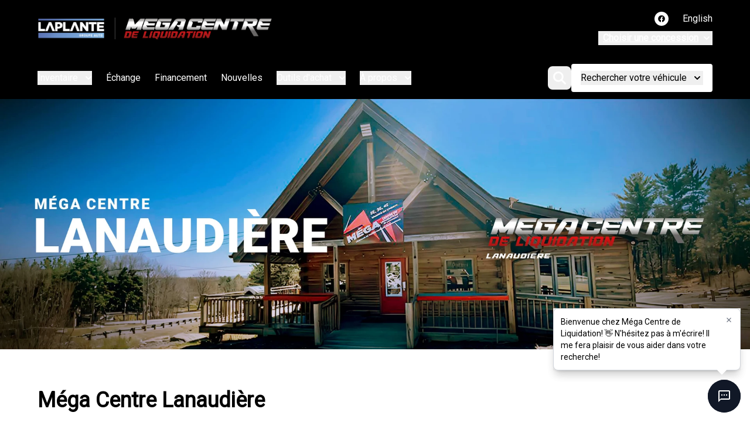

--- FILE ---
content_type: text/javascript; charset=utf-8
request_url: https://www.megacentredeliquidation.com/d94cd2e6-02bfd216817f28884489.js
body_size: 25434
content:
/*! For license information please see d94cd2e6-02bfd216817f28884489.js.LICENSE.txt */
"use strict";(self.webpackChunkweb_autoroot=self.webpackChunkweb_autoroot||[]).push([[978],{47187:function(e,t,n){n.d(t,{$:function(){return ht},A:function(){return h},B:function(){return m},C:function(){return v},D:function(){return O},E:function(){return Ee},F:function(){return c},G:function(){return Ne},H:function(){return Oe},I:function(){return De},J:function(){return Le},K:function(){return oe},L:function(){return Fe},M:function(){return je},N:function(){return He},O:function(){return l},P:function(){return Mn},Q:function(){return qe},R:function(){return bn},S:function(){return d},T:function(){return Ke},U:function(){return Ge},V:function(){return We},W:function(){return Ze},X:function(){return st},Y:function(){return ot},Z:function(){return at},_:function(){return ct},a:function(){return en},a0:function(){return pt},a1:function(){return ft},a2:function(){return mt},a3:function(){return gt},a4:function(){return vt},a5:function(){return It},a6:function(){return _t},a7:function(){return Tt},a8:function(){return yt},a9:function(){return wt},aa:function(){return Et},ab:function(){return kt},ac:function(){return Me},ad:function(){return Ue},ae:function(){return At},af:function(){return Nt},ag:function(){return Rt},ah:function(){return J},ai:function(){return B},aj:function(){return et},ak:function(){return Mt},al:function(){return te},am:function(){return Gt},an:function(){return Bt},b:function(){return Qt},c:function(){return qn},d:function(){return Gn},e:function(){return zn},f:function(){return $n},g:function(){return ti},h:function(){return ei},i:function(){return gn},j:function(){return ni},k:function(){return Ri},l:function(){return Pn},m:function(){return Oi},n:function(){return Mi},o:function(){return u},p:function(){return Ut},q:function(){return Ft},r:function(){return Dn},s:function(){return On},t:function(){return Vt},u:function(){return Ln},v:function(){return xt},w:function(){return Kt},x:function(){return jt},y:function(){return Ht},z:function(){return f}});n(9391);var i=n(32090),r=n(22999),s=n(62449),o=n(84734),a=n(94963);const c={PHONE:"phone"},u={FACEBOOK:"facebook.com",GITHUB:"github.com",GOOGLE:"google.com",PASSWORD:"password",PHONE:"phone",TWITTER:"twitter.com"},d={EMAIL_LINK:"emailLink",EMAIL_PASSWORD:"password",FACEBOOK:"facebook.com",GITHUB:"github.com",GOOGLE:"google.com",PHONE:"phone",TWITTER:"twitter.com"},l={LINK:"link",REAUTHENTICATE:"reauthenticate",SIGN_IN:"signIn"},h={EMAIL_SIGNIN:"EMAIL_SIGNIN",PASSWORD_RESET:"PASSWORD_RESET",RECOVER_EMAIL:"RECOVER_EMAIL",REVERT_SECOND_FACTOR_ADDITION:"REVERT_SECOND_FACTOR_ADDITION",VERIFY_AND_CHANGE_EMAIL:"VERIFY_AND_CHANGE_EMAIL",VERIFY_EMAIL:"VERIFY_EMAIL"};function p(){return{"dependent-sdk-initialized-before-auth":"Another Firebase SDK was initialized and is trying to use Auth before Auth is initialized. Please be sure to call `initializeAuth` or `getAuth` before starting any other Firebase SDK."}}const f=function(){return{"admin-restricted-operation":"This operation is restricted to administrators only.","argument-error":"","app-not-authorized":"This app, identified by the domain where it's hosted, is not authorized to use Firebase Authentication with the provided API key. Review your key configuration in the Google API console.","app-not-installed":"The requested mobile application corresponding to the identifier (Android package name or iOS bundle ID) provided is not installed on this device.","captcha-check-failed":"The reCAPTCHA response token provided is either invalid, expired, already used or the domain associated with it does not match the list of whitelisted domains.","code-expired":"The SMS code has expired. Please re-send the verification code to try again.","cordova-not-ready":"Cordova framework is not ready.","cors-unsupported":"This browser is not supported.","credential-already-in-use":"This credential is already associated with a different user account.","custom-token-mismatch":"The custom token corresponds to a different audience.","requires-recent-login":"This operation is sensitive and requires recent authentication. Log in again before retrying this request.","dependent-sdk-initialized-before-auth":"Another Firebase SDK was initialized and is trying to use Auth before Auth is initialized. Please be sure to call `initializeAuth` or `getAuth` before starting any other Firebase SDK.","dynamic-link-not-activated":"Please activate Dynamic Links in the Firebase Console and agree to the terms and conditions.","email-change-needs-verification":"Multi-factor users must always have a verified email.","email-already-in-use":"The email address is already in use by another account.","emulator-config-failed":'Auth instance has already been used to make a network call. Auth can no longer be configured to use the emulator. Try calling "connectAuthEmulator()" sooner.',"expired-action-code":"The action code has expired.","cancelled-popup-request":"This operation has been cancelled due to another conflicting popup being opened.","internal-error":"An internal AuthError has occurred.","invalid-app-credential":"The phone verification request contains an invalid application verifier. The reCAPTCHA token response is either invalid or expired.","invalid-app-id":"The mobile app identifier is not registed for the current project.","invalid-user-token":"This user's credential isn't valid for this project. This can happen if the user's token has been tampered with, or if the user isn't for the project associated with this API key.","invalid-auth-event":"An internal AuthError has occurred.","invalid-verification-code":"The SMS verification code used to create the phone auth credential is invalid. Please resend the verification code sms and be sure to use the verification code provided by the user.","invalid-continue-uri":"The continue URL provided in the request is invalid.","invalid-cordova-configuration":"The following Cordova plugins must be installed to enable OAuth sign-in: cordova-plugin-buildinfo, cordova-universal-links-plugin, cordova-plugin-browsertab, cordova-plugin-inappbrowser and cordova-plugin-customurlscheme.","invalid-custom-token":"The custom token format is incorrect. Please check the documentation.","invalid-dynamic-link-domain":"The provided dynamic link domain is not configured or authorized for the current project.","invalid-email":"The email address is badly formatted.","invalid-emulator-scheme":"Emulator URL must start with a valid scheme (http:// or https://).","invalid-api-key":"Your API key is invalid, please check you have copied it correctly.","invalid-cert-hash":"The SHA-1 certificate hash provided is invalid.","invalid-credential":"The supplied auth credential is malformed or has expired.","invalid-message-payload":"The email template corresponding to this action contains invalid characters in its message. Please fix by going to the Auth email templates section in the Firebase Console.","invalid-multi-factor-session":"The request does not contain a valid proof of first factor successful sign-in.","invalid-oauth-provider":"EmailAuthProvider is not supported for this operation. This operation only supports OAuth providers.","invalid-oauth-client-id":"The OAuth client ID provided is either invalid or does not match the specified API key.","unauthorized-domain":"This domain is not authorized for OAuth operations for your Firebase project. Edit the list of authorized domains from the Firebase console.","invalid-action-code":"The action code is invalid. This can happen if the code is malformed, expired, or has already been used.","wrong-password":"The password is invalid or the user does not have a password.","invalid-persistence-type":"The specified persistence type is invalid. It can only be local, session or none.","invalid-phone-number":"The format of the phone number provided is incorrect. Please enter the phone number in a format that can be parsed into E.164 format. E.164 phone numbers are written in the format [+][country code][subscriber number including area code].","invalid-provider-id":"The specified provider ID is invalid.","invalid-recipient-email":"The email corresponding to this action failed to send as the provided recipient email address is invalid.","invalid-sender":"The email template corresponding to this action contains an invalid sender email or name. Please fix by going to the Auth email templates section in the Firebase Console.","invalid-verification-id":"The verification ID used to create the phone auth credential is invalid.","invalid-tenant-id":"The Auth instance's tenant ID is invalid.","missing-android-pkg-name":"An Android Package Name must be provided if the Android App is required to be installed.","auth-domain-config-required":"Be sure to include authDomain when calling firebase.initializeApp(), by following the instructions in the Firebase console.","missing-app-credential":"The phone verification request is missing an application verifier assertion. A reCAPTCHA response token needs to be provided.","missing-verification-code":"The phone auth credential was created with an empty SMS verification code.","missing-continue-uri":"A continue URL must be provided in the request.","missing-iframe-start":"An internal AuthError has occurred.","missing-ios-bundle-id":"An iOS Bundle ID must be provided if an App Store ID is provided.","missing-or-invalid-nonce":"The request does not contain a valid nonce. This can occur if the SHA-256 hash of the provided raw nonce does not match the hashed nonce in the ID token payload.","missing-multi-factor-info":"No second factor identifier is provided.","missing-multi-factor-session":"The request is missing proof of first factor successful sign-in.","missing-phone-number":"To send verification codes, provide a phone number for the recipient.","missing-verification-id":"The phone auth credential was created with an empty verification ID.","app-deleted":"This instance of FirebaseApp has been deleted.","multi-factor-info-not-found":"The user does not have a second factor matching the identifier provided.","multi-factor-auth-required":"Proof of ownership of a second factor is required to complete sign-in.","account-exists-with-different-credential":"An account already exists with the same email address but different sign-in credentials. Sign in using a provider associated with this email address.","network-request-failed":"A network AuthError (such as timeout, interrupted connection or unreachable host) has occurred.","no-auth-event":"An internal AuthError has occurred.","no-such-provider":"User was not linked to an account with the given provider.","null-user":"A null user object was provided as the argument for an operation which requires a non-null user object.","operation-not-allowed":"The given sign-in provider is disabled for this Firebase project. Enable it in the Firebase console, under the sign-in method tab of the Auth section.","operation-not-supported-in-this-environment":'This operation is not supported in the environment this application is running on. "location.protocol" must be http, https or chrome-extension and web storage must be enabled.',"popup-blocked":"Unable to establish a connection with the popup. It may have been blocked by the browser.","popup-closed-by-user":"The popup has been closed by the user before finalizing the operation.","provider-already-linked":"User can only be linked to one identity for the given provider.","quota-exceeded":"The project's quota for this operation has been exceeded.","redirect-cancelled-by-user":"The redirect operation has been cancelled by the user before finalizing.","redirect-operation-pending":"A redirect sign-in operation is already pending.","rejected-credential":"The request contains malformed or mismatching credentials.","second-factor-already-in-use":"The second factor is already enrolled on this account.","maximum-second-factor-count-exceeded":"The maximum allowed number of second factors on a user has been exceeded.","tenant-id-mismatch":"The provided tenant ID does not match the Auth instance's tenant ID",timeout:"The operation has timed out.","user-token-expired":"The user's credential is no longer valid. The user must sign in again.","too-many-requests":"We have blocked all requests from this device due to unusual activity. Try again later.","unauthorized-continue-uri":"The domain of the continue URL is not whitelisted.  Please whitelist the domain in the Firebase console.","unsupported-first-factor":"Enrolling a second factor or signing in with a multi-factor account requires sign-in with a supported first factor.","unsupported-persistence-type":"The current environment does not support the specified persistence type.","unsupported-tenant-operation":"This operation is not supported in a multi-tenant context.","unverified-email":"The operation requires a verified email.","user-cancelled":"The user did not grant your application the permissions it requested.","user-not-found":"There is no user record corresponding to this identifier. The user may have been deleted.","user-disabled":"The user account has been disabled by an administrator.","user-mismatch":"The supplied credentials do not correspond to the previously signed in user.","user-signed-out":"","weak-password":"The password must be 6 characters long or more.","web-storage-unsupported":"This browser is not supported or 3rd party cookies and data may be disabled.","already-initialized":"initializeAuth() has already been called with different options. To avoid this error, call initializeAuth() with the same options as when it was originally called, or call getAuth() to return the already initialized instance."}},m=p,g=new i.FA("auth","Firebase",{"dependent-sdk-initialized-before-auth":"Another Firebase SDK was initialized and is trying to use Auth before Auth is initialized. Please be sure to call `initializeAuth` or `getAuth` before starting any other Firebase SDK."}),v={ADMIN_ONLY_OPERATION:"auth/admin-restricted-operation",ARGUMENT_ERROR:"auth/argument-error",APP_NOT_AUTHORIZED:"auth/app-not-authorized",APP_NOT_INSTALLED:"auth/app-not-installed",CAPTCHA_CHECK_FAILED:"auth/captcha-check-failed",CODE_EXPIRED:"auth/code-expired",CORDOVA_NOT_READY:"auth/cordova-not-ready",CORS_UNSUPPORTED:"auth/cors-unsupported",CREDENTIAL_ALREADY_IN_USE:"auth/credential-already-in-use",CREDENTIAL_MISMATCH:"auth/custom-token-mismatch",CREDENTIAL_TOO_OLD_LOGIN_AGAIN:"auth/requires-recent-login",DEPENDENT_SDK_INIT_BEFORE_AUTH:"auth/dependent-sdk-initialized-before-auth",DYNAMIC_LINK_NOT_ACTIVATED:"auth/dynamic-link-not-activated",EMAIL_CHANGE_NEEDS_VERIFICATION:"auth/email-change-needs-verification",EMAIL_EXISTS:"auth/email-already-in-use",EMULATOR_CONFIG_FAILED:"auth/emulator-config-failed",EXPIRED_OOB_CODE:"auth/expired-action-code",EXPIRED_POPUP_REQUEST:"auth/cancelled-popup-request",INTERNAL_ERROR:"auth/internal-error",INVALID_API_KEY:"auth/invalid-api-key",INVALID_APP_CREDENTIAL:"auth/invalid-app-credential",INVALID_APP_ID:"auth/invalid-app-id",INVALID_AUTH:"auth/invalid-user-token",INVALID_AUTH_EVENT:"auth/invalid-auth-event",INVALID_CERT_HASH:"auth/invalid-cert-hash",INVALID_CODE:"auth/invalid-verification-code",INVALID_CONTINUE_URI:"auth/invalid-continue-uri",INVALID_CORDOVA_CONFIGURATION:"auth/invalid-cordova-configuration",INVALID_CUSTOM_TOKEN:"auth/invalid-custom-token",INVALID_DYNAMIC_LINK_DOMAIN:"auth/invalid-dynamic-link-domain",INVALID_EMAIL:"auth/invalid-email",INVALID_EMULATOR_SCHEME:"auth/invalid-emulator-scheme",INVALID_IDP_RESPONSE:"auth/invalid-credential",INVALID_MESSAGE_PAYLOAD:"auth/invalid-message-payload",INVALID_MFA_SESSION:"auth/invalid-multi-factor-session",INVALID_OAUTH_CLIENT_ID:"auth/invalid-oauth-client-id",INVALID_OAUTH_PROVIDER:"auth/invalid-oauth-provider",INVALID_OOB_CODE:"auth/invalid-action-code",INVALID_ORIGIN:"auth/unauthorized-domain",INVALID_PASSWORD:"auth/wrong-password",INVALID_PERSISTENCE:"auth/invalid-persistence-type",INVALID_PHONE_NUMBER:"auth/invalid-phone-number",INVALID_PROVIDER_ID:"auth/invalid-provider-id",INVALID_RECIPIENT_EMAIL:"auth/invalid-recipient-email",INVALID_SENDER:"auth/invalid-sender",INVALID_SESSION_INFO:"auth/invalid-verification-id",INVALID_TENANT_ID:"auth/invalid-tenant-id",MFA_INFO_NOT_FOUND:"auth/multi-factor-info-not-found",MFA_REQUIRED:"auth/multi-factor-auth-required",MISSING_ANDROID_PACKAGE_NAME:"auth/missing-android-pkg-name",MISSING_APP_CREDENTIAL:"auth/missing-app-credential",MISSING_AUTH_DOMAIN:"auth/auth-domain-config-required",MISSING_CODE:"auth/missing-verification-code",MISSING_CONTINUE_URI:"auth/missing-continue-uri",MISSING_IFRAME_START:"auth/missing-iframe-start",MISSING_IOS_BUNDLE_ID:"auth/missing-ios-bundle-id",MISSING_OR_INVALID_NONCE:"auth/missing-or-invalid-nonce",MISSING_MFA_INFO:"auth/missing-multi-factor-info",MISSING_MFA_SESSION:"auth/missing-multi-factor-session",MISSING_PHONE_NUMBER:"auth/missing-phone-number",MISSING_SESSION_INFO:"auth/missing-verification-id",MODULE_DESTROYED:"auth/app-deleted",NEED_CONFIRMATION:"auth/account-exists-with-different-credential",NETWORK_REQUEST_FAILED:"auth/network-request-failed",NULL_USER:"auth/null-user",NO_AUTH_EVENT:"auth/no-auth-event",NO_SUCH_PROVIDER:"auth/no-such-provider",OPERATION_NOT_ALLOWED:"auth/operation-not-allowed",OPERATION_NOT_SUPPORTED:"auth/operation-not-supported-in-this-environment",POPUP_BLOCKED:"auth/popup-blocked",POPUP_CLOSED_BY_USER:"auth/popup-closed-by-user",PROVIDER_ALREADY_LINKED:"auth/provider-already-linked",QUOTA_EXCEEDED:"auth/quota-exceeded",REDIRECT_CANCELLED_BY_USER:"auth/redirect-cancelled-by-user",REDIRECT_OPERATION_PENDING:"auth/redirect-operation-pending",REJECTED_CREDENTIAL:"auth/rejected-credential",SECOND_FACTOR_ALREADY_ENROLLED:"auth/second-factor-already-in-use",SECOND_FACTOR_LIMIT_EXCEEDED:"auth/maximum-second-factor-count-exceeded",TENANT_ID_MISMATCH:"auth/tenant-id-mismatch",TIMEOUT:"auth/timeout",TOKEN_EXPIRED:"auth/user-token-expired",TOO_MANY_ATTEMPTS_TRY_LATER:"auth/too-many-requests",UNAUTHORIZED_DOMAIN:"auth/unauthorized-continue-uri",UNSUPPORTED_FIRST_FACTOR:"auth/unsupported-first-factor",UNSUPPORTED_PERSISTENCE:"auth/unsupported-persistence-type",UNSUPPORTED_TENANT_OPERATION:"auth/unsupported-tenant-operation",UNVERIFIED_EMAIL:"auth/unverified-email",USER_CANCELLED:"auth/user-cancelled",USER_DELETED:"auth/user-not-found",USER_DISABLED:"auth/user-disabled",USER_MISMATCH:"auth/user-mismatch",USER_SIGNED_OUT:"auth/user-signed-out",WEAK_PASSWORD:"auth/weak-password",WEB_STORAGE_UNSUPPORTED:"auth/web-storage-unsupported",ALREADY_INITIALIZED:"auth/already-initialized"},I=new o.Vy("@firebase/auth");function _(e){if(I.logLevel<=o.$b.ERROR){for(var t=arguments.length,n=new Array(t>1?t-1:0),i=1;i<t;i++)n[i-1]=arguments[i];I.error("Auth (".concat(r.MF,"): ").concat(e),...n)}}function T(e){for(var t=arguments.length,n=new Array(t>1?t-1:0),i=1;i<t;i++)n[i-1]=arguments[i];throw k(e,...n)}function y(e){for(var t=arguments.length,n=new Array(t>1?t-1:0),i=1;i<t;i++)n[i-1]=arguments[i];return k(e,...n)}function w(e,t,n){const r=Object.assign(Object.assign({},m()),{[t]:n});return new i.FA("auth","Firebase",r).create(t,{appName:e.name})}function E(e,t,n){if(!(t instanceof n))throw n.name!==t.constructor.name&&T(e,"argument-error"),w(e,"argument-error","Type of ".concat(t.constructor.name," does not match expected instance.")+"Did you pass a reference from a different Auth SDK?")}function k(e){for(var t=arguments.length,n=new Array(t>1?t-1:0),i=1;i<t;i++)n[i-1]=arguments[i];if("string"!=typeof e){const t=n[0],i=[...n.slice(1)];return i[0]&&(i[0].appName=e.name),e._errorFactory.create(t,...i)}return g.create(e,...n)}function A(e,t){if(!e){for(var n=arguments.length,i=new Array(n>2?n-2:0),r=2;r<n;r++)i[r-2]=arguments[r];throw k(t,...i)}}function N(e){const t="INTERNAL ASSERTION FAILED: "+e;throw _(t),new Error(t)}function R(e,t){e||N(t)}const b=new Map;function S(e){R(e instanceof Function,"Expected a class definition");let t=b.get(e);return t?(R(t instanceof e,"Instance stored in cache mismatched with class"),t):(t=new e,b.set(e,t),t)}function O(e,t){const n=(0,r.j6)(e,"auth");if(n.isInitialized()){const e=n.getImmediate(),r=n.getOptions();if((0,i.bD)(r,null!=t?t:{}))return e;T(e,"already-initialized")}return n.initialize({options:t})}function P(){var e;return"undefined"!=typeof self&&(null===(e=self.location)||void 0===e?void 0:e.href)||""}function D(){return"http:"===C()||"https:"===C()}function C(){var e;return"undefined"!=typeof self&&(null===(e=self.location)||void 0===e?void 0:e.protocol)||null}class L{constructor(e,t){this.shortDelay=e,this.longDelay=t,R(t>e,"Short delay should be less than long delay!"),this.isMobile=(0,i.jZ)()||(0,i.lV)()}get(){return"undefined"!=typeof navigator&&navigator&&"onLine"in navigator&&"boolean"==typeof navigator.onLine&&(D()||(0,i.sr)()||"connection"in navigator)&&!navigator.onLine?Math.min(5e3,this.shortDelay):this.isMobile?this.longDelay:this.shortDelay}}function M(e,t){R(e.emulator,"Emulator should always be set here");const{url:n}=e.emulator;return t?"".concat(n).concat(t.startsWith("/")?t.slice(1):t):n}class U{static initialize(e,t,n){this.fetchImpl=e,t&&(this.headersImpl=t),n&&(this.responseImpl=n)}static fetch(){return this.fetchImpl?this.fetchImpl:"undefined"!=typeof self&&"fetch"in self?self.fetch:void N("Could not find fetch implementation, make sure you call FetchProvider.initialize() with an appropriate polyfill")}static headers(){return this.headersImpl?this.headersImpl:"undefined"!=typeof self&&"Headers"in self?self.Headers:void N("Could not find Headers implementation, make sure you call FetchProvider.initialize() with an appropriate polyfill")}static response(){return this.responseImpl?this.responseImpl:"undefined"!=typeof self&&"Response"in self?self.Response:void N("Could not find Response implementation, make sure you call FetchProvider.initialize() with an appropriate polyfill")}}const F={CREDENTIAL_MISMATCH:"custom-token-mismatch",MISSING_CUSTOM_TOKEN:"internal-error",INVALID_IDENTIFIER:"invalid-email",MISSING_CONTINUE_URI:"internal-error",INVALID_PASSWORD:"wrong-password",MISSING_PASSWORD:"internal-error",EMAIL_EXISTS:"email-already-in-use",PASSWORD_LOGIN_DISABLED:"operation-not-allowed",INVALID_IDP_RESPONSE:"invalid-credential",INVALID_PENDING_TOKEN:"invalid-credential",FEDERATED_USER_ID_ALREADY_LINKED:"credential-already-in-use",MISSING_REQ_TYPE:"internal-error",EMAIL_NOT_FOUND:"user-not-found",RESET_PASSWORD_EXCEED_LIMIT:"too-many-requests",EXPIRED_OOB_CODE:"expired-action-code",INVALID_OOB_CODE:"invalid-action-code",MISSING_OOB_CODE:"internal-error",CREDENTIAL_TOO_OLD_LOGIN_AGAIN:"requires-recent-login",INVALID_ID_TOKEN:"invalid-user-token",TOKEN_EXPIRED:"user-token-expired",USER_NOT_FOUND:"user-token-expired",TOO_MANY_ATTEMPTS_TRY_LATER:"too-many-requests",INVALID_CODE:"invalid-verification-code",INVALID_SESSION_INFO:"invalid-verification-id",INVALID_TEMPORARY_PROOF:"invalid-credential",MISSING_SESSION_INFO:"missing-verification-id",SESSION_EXPIRED:"code-expired",MISSING_ANDROID_PACKAGE_NAME:"missing-android-pkg-name",UNAUTHORIZED_DOMAIN:"unauthorized-continue-uri",INVALID_OAUTH_CLIENT_ID:"invalid-oauth-client-id",ADMIN_ONLY_OPERATION:"admin-restricted-operation",INVALID_MFA_PENDING_CREDENTIAL:"invalid-multi-factor-session",MFA_ENROLLMENT_NOT_FOUND:"multi-factor-info-not-found",MISSING_MFA_ENROLLMENT_ID:"missing-multi-factor-info",MISSING_MFA_PENDING_CREDENTIAL:"missing-multi-factor-session",SECOND_FACTOR_EXISTS:"second-factor-already-in-use",SECOND_FACTOR_LIMIT_EXCEEDED:"maximum-second-factor-count-exceeded",BLOCKING_FUNCTION_ERROR_RESPONSE:"internal-error"},V=new L(3e4,6e4);function x(e,t){return e.tenantId&&!t.tenantId?Object.assign(Object.assign({},t),{tenantId:e.tenantId}):t}async function K(e,t,n,r){return j(e,arguments.length>4&&void 0!==arguments[4]?arguments[4]:{},async()=>{let s={},o={};r&&("GET"===t?o=r:s={body:JSON.stringify(r)});const a=(0,i.Am)(Object.assign({key:e.config.apiKey},o)).slice(1),c=await e._getAdditionalHeaders();return c["Content-Type"]="application/json",e.languageCode&&(c["X-Firebase-Locale"]=e.languageCode),U.fetch()(q(e,e.config.apiHost,n,a),Object.assign({method:t,headers:c,referrerPolicy:"no-referrer"},s))})}async function j(e,t,n){e._canInitEmulator=!1;const r=Object.assign(Object.assign({},F),t);try{const t=new z(e),i=await Promise.race([n(),t.promise]);t.clearNetworkTimeout();const s=await i.json();if("needConfirmation"in s)throw G(e,"account-exists-with-different-credential",s);if(i.ok&&!("errorMessage"in s))return s;{const t=i.ok?s.errorMessage:s.error.message,[n,o]=t.split(" : ");if("FEDERATED_USER_ID_ALREADY_LINKED"===n)throw G(e,"credential-already-in-use",s);if("EMAIL_EXISTS"===n)throw G(e,"email-already-in-use",s);const a=r[n]||n.toLowerCase().replace(/[_\s]+/g,"-");if(o)throw w(e,a,o);T(e,a)}}catch(s){if(s instanceof i.g)throw s;T(e,"network-request-failed")}}async function H(e,t,n,i){let r=arguments.length>4&&void 0!==arguments[4]?arguments[4]:{};const s=await K(e,t,n,i,r);return"mfaPendingCredential"in s&&T(e,"multi-factor-auth-required",{_serverResponse:s}),s}function q(e,t,n,i){const r="".concat(t).concat(n,"?").concat(i);return e.config.emulator?M(e.config,r):"".concat(e.config.apiScheme,"://").concat(r)}class z{constructor(e){this.auth=e,this.timer=null,this.promise=new Promise((e,t)=>{this.timer=setTimeout(()=>t(y(this.auth,"network-request-failed")),V.get())})}clearNetworkTimeout(){clearTimeout(this.timer)}}function G(e,t,n){const i={appName:e.name};n.email&&(i.email=n.email),n.phoneNumber&&(i.phoneNumber=n.phoneNumber);const r=y(e,t,i);return r.customData._tokenResponse=n,r}function W(e){if(e)try{const t=new Date(Number(e));if(!isNaN(t.getTime()))return t.toUTCString()}catch(t){}}function J(e){let t=arguments.length>1&&void 0!==arguments[1]&&arguments[1];return(0,i.Ku)(e).getIdToken(t)}async function B(e){let t=arguments.length>1&&void 0!==arguments[1]&&arguments[1];const n=(0,i.Ku)(e),r=await n.getIdToken(t),s=Z(r);A(s&&s.exp&&s.auth_time&&s.iat,n.auth,"internal-error");const o="object"==typeof s.firebase?s.firebase:void 0,a=null==o?void 0:o.sign_in_provider;return{claims:s,token:r,authTime:W(Y(s.auth_time)),issuedAtTime:W(Y(s.iat)),expirationTime:W(Y(s.exp)),signInProvider:a||null,signInSecondFactor:(null==o?void 0:o.sign_in_second_factor)||null}}function Y(e){return 1e3*Number(e)}function Z(e){const[t,n,r]=e.split(".");if(void 0===t||void 0===n||void 0===r)return _("JWT malformed, contained fewer than 3 sections"),null;try{const e=(0,i.u)(n);return e?JSON.parse(e):(_("Failed to decode base64 JWT payload"),null)}catch(s){return _("Caught error parsing JWT payload as JSON",s),null}}async function X(e,t){if(arguments.length>2&&void 0!==arguments[2]&&arguments[2])return t;try{return await t}catch(n){throw n instanceof i.g&&function(e){let{code:t}=e;return t==="auth/".concat("user-disabled")||t==="auth/".concat("user-token-expired")}(n)&&e.auth.currentUser===e&&await e.auth.signOut(),n}}class Q{constructor(e){this.user=e,this.isRunning=!1,this.timerId=null,this.errorBackoff=3e4}_start(){this.isRunning||(this.isRunning=!0,this.schedule())}_stop(){this.isRunning&&(this.isRunning=!1,null!==this.timerId&&clearTimeout(this.timerId))}getInterval(e){var t;if(e){const e=this.errorBackoff;return this.errorBackoff=Math.min(2*this.errorBackoff,96e4),e}{this.errorBackoff=3e4;const e=(null!==(t=this.user.stsTokenManager.expirationTime)&&void 0!==t?t:0)-Date.now()-3e5;return Math.max(0,e)}}schedule(){let e=arguments.length>0&&void 0!==arguments[0]&&arguments[0];if(!this.isRunning)return;const t=this.getInterval(e);this.timerId=setTimeout(async()=>{await this.iteration()},t)}async iteration(){try{await this.user.getIdToken(!0)}catch(e){return void(e.code==="auth/".concat("network-request-failed")&&this.schedule(!0))}this.schedule()}}class ${constructor(e,t){this.createdAt=e,this.lastLoginAt=t,this._initializeTime()}_initializeTime(){this.lastSignInTime=W(this.lastLoginAt),this.creationTime=W(this.createdAt)}_copy(e){this.createdAt=e.createdAt,this.lastLoginAt=e.lastLoginAt,this._initializeTime()}toJSON(){return{createdAt:this.createdAt,lastLoginAt:this.lastLoginAt}}}async function ee(e){var t;const n=e.auth,i=await e.getIdToken(),r=await X(e,async function(e,t){return K(e,"POST","/v1/accounts:lookup",t)}(n,{idToken:i}));A(null==r?void 0:r.users.length,n,"internal-error");const o=r.users[0];e._notifyReloadListener(o);const a=(null===(t=o.providerUserInfo)||void 0===t?void 0:t.length)?o.providerUserInfo.map(e=>{var{providerId:t}=e,n=(0,s.Tt)(e,["providerId"]);return{providerId:t,uid:n.rawId||"",displayName:n.displayName||null,email:n.email||null,phoneNumber:n.phoneNumber||null,photoURL:n.photoUrl||null}}):[];const c=(u=e.providerData,d=a,[...u.filter(e=>!d.some(t=>t.providerId===e.providerId)),...d]);var u,d;const l=e.isAnonymous,h=!(e.email&&o.passwordHash||(null==c?void 0:c.length)),p=!!l&&h,f={uid:o.localId,displayName:o.displayName||null,photoURL:o.photoUrl||null,email:o.email||null,emailVerified:o.emailVerified||!1,phoneNumber:o.phoneNumber||null,tenantId:o.tenantId||null,providerData:c,metadata:new $(o.createdAt,o.lastLoginAt),isAnonymous:p};Object.assign(e,f)}async function te(e){const t=(0,i.Ku)(e);await ee(t),await t.auth._persistUserIfCurrent(t),t.auth._notifyListenersIfCurrent(t)}class ne{constructor(){this.refreshToken=null,this.accessToken=null,this.expirationTime=null}get isExpired(){return!this.expirationTime||Date.now()>this.expirationTime-3e4}updateFromServerResponse(e){A(e.idToken,"internal-error"),A(void 0!==e.idToken,"internal-error"),A(void 0!==e.refreshToken,"internal-error");const t="expiresIn"in e&&void 0!==e.expiresIn?Number(e.expiresIn):function(e){const t=Z(e);return A(t,"internal-error"),A(void 0!==t.exp,"internal-error"),A(void 0!==t.iat,"internal-error"),Number(t.exp)-Number(t.iat)}(e.idToken);this.updateTokensAndExpiration(e.idToken,e.refreshToken,t)}async getToken(e){let t=arguments.length>1&&void 0!==arguments[1]&&arguments[1];return A(!this.accessToken||this.refreshToken,e,"user-token-expired"),t||!this.accessToken||this.isExpired?this.refreshToken?(await this.refresh(e,this.refreshToken),this.accessToken):null:this.accessToken}clearRefreshToken(){this.refreshToken=null}async refresh(e,t){const{accessToken:n,refreshToken:r,expiresIn:s}=await async function(e,t){const n=await j(e,{},async()=>{const n=(0,i.Am)({grant_type:"refresh_token",refresh_token:t}).slice(1),{tokenApiHost:r,apiKey:s}=e.config,o=q(e,r,"/v1/token","key=".concat(s)),a=await e._getAdditionalHeaders();return a["Content-Type"]="application/x-www-form-urlencoded",U.fetch()(o,{method:"POST",headers:a,body:n})});return{accessToken:n.access_token,expiresIn:n.expires_in,refreshToken:n.refresh_token}}(e,t);this.updateTokensAndExpiration(n,r,Number(s))}updateTokensAndExpiration(e,t,n){this.refreshToken=t||null,this.accessToken=e||null,this.expirationTime=Date.now()+1e3*n}static fromJSON(e,t){const{refreshToken:n,accessToken:i,expirationTime:r}=t,s=new ne;return n&&(A("string"==typeof n,"internal-error",{appName:e}),s.refreshToken=n),i&&(A("string"==typeof i,"internal-error",{appName:e}),s.accessToken=i),r&&(A("number"==typeof r,"internal-error",{appName:e}),s.expirationTime=r),s}toJSON(){return{refreshToken:this.refreshToken,accessToken:this.accessToken,expirationTime:this.expirationTime}}_assign(e){this.accessToken=e.accessToken,this.refreshToken=e.refreshToken,this.expirationTime=e.expirationTime}_clone(){return Object.assign(new ne,this.toJSON())}_performRefresh(){return N("not implemented")}}function ie(e,t){A("string"==typeof e||void 0===e,"internal-error",{appName:t})}class re{constructor(e){var{uid:t,auth:n,stsTokenManager:i}=e,r=(0,s.Tt)(e,["uid","auth","stsTokenManager"]);this.providerId="firebase",this.proactiveRefresh=new Q(this),this.reloadUserInfo=null,this.reloadListener=null,this.uid=t,this.auth=n,this.stsTokenManager=i,this.accessToken=i.accessToken,this.displayName=r.displayName||null,this.email=r.email||null,this.emailVerified=r.emailVerified||!1,this.phoneNumber=r.phoneNumber||null,this.photoURL=r.photoURL||null,this.isAnonymous=r.isAnonymous||!1,this.tenantId=r.tenantId||null,this.providerData=r.providerData?[...r.providerData]:[],this.metadata=new $(r.createdAt||void 0,r.lastLoginAt||void 0)}async getIdToken(e){const t=await X(this,this.stsTokenManager.getToken(this.auth,e));return A(t,this.auth,"internal-error"),this.accessToken!==t&&(this.accessToken=t,await this.auth._persistUserIfCurrent(this),this.auth._notifyListenersIfCurrent(this)),t}getIdTokenResult(e){return B(this,e)}reload(){return te(this)}_assign(e){this!==e&&(A(this.uid===e.uid,this.auth,"internal-error"),this.displayName=e.displayName,this.photoURL=e.photoURL,this.email=e.email,this.emailVerified=e.emailVerified,this.phoneNumber=e.phoneNumber,this.isAnonymous=e.isAnonymous,this.tenantId=e.tenantId,this.providerData=e.providerData.map(e=>Object.assign({},e)),this.metadata._copy(e.metadata),this.stsTokenManager._assign(e.stsTokenManager))}_clone(e){return new re(Object.assign(Object.assign({},this),{auth:e,stsTokenManager:this.stsTokenManager._clone()}))}_onReload(e){A(!this.reloadListener,this.auth,"internal-error"),this.reloadListener=e,this.reloadUserInfo&&(this._notifyReloadListener(this.reloadUserInfo),this.reloadUserInfo=null)}_notifyReloadListener(e){this.reloadListener?this.reloadListener(e):this.reloadUserInfo=e}_startProactiveRefresh(){this.proactiveRefresh._start()}_stopProactiveRefresh(){this.proactiveRefresh._stop()}async _updateTokensIfNecessary(e){let t=arguments.length>1&&void 0!==arguments[1]&&arguments[1],n=!1;e.idToken&&e.idToken!==this.stsTokenManager.accessToken&&(this.stsTokenManager.updateFromServerResponse(e),n=!0),t&&await ee(this),await this.auth._persistUserIfCurrent(this),n&&this.auth._notifyListenersIfCurrent(this)}async delete(){const e=await this.getIdToken();return await X(this,async function(e,t){return K(e,"POST","/v1/accounts:delete",t)}(this.auth,{idToken:e})),this.stsTokenManager.clearRefreshToken(),this.auth.signOut()}toJSON(){return Object.assign(Object.assign({uid:this.uid,email:this.email||void 0,emailVerified:this.emailVerified,displayName:this.displayName||void 0,isAnonymous:this.isAnonymous,photoURL:this.photoURL||void 0,phoneNumber:this.phoneNumber||void 0,tenantId:this.tenantId||void 0,providerData:this.providerData.map(e=>Object.assign({},e)),stsTokenManager:this.stsTokenManager.toJSON(),_redirectEventId:this._redirectEventId},this.metadata.toJSON()),{apiKey:this.auth.config.apiKey,appName:this.auth.name})}get refreshToken(){return this.stsTokenManager.refreshToken||""}static _fromJSON(e,t){var n,i,r,s,o,a,c,u;const d=null!==(n=t.displayName)&&void 0!==n?n:void 0,l=null!==(i=t.email)&&void 0!==i?i:void 0,h=null!==(r=t.phoneNumber)&&void 0!==r?r:void 0,p=null!==(s=t.photoURL)&&void 0!==s?s:void 0,f=null!==(o=t.tenantId)&&void 0!==o?o:void 0,m=null!==(a=t._redirectEventId)&&void 0!==a?a:void 0,g=null!==(c=t.createdAt)&&void 0!==c?c:void 0,v=null!==(u=t.lastLoginAt)&&void 0!==u?u:void 0,{uid:I,emailVerified:_,isAnonymous:T,providerData:y,stsTokenManager:w}=t;A(I&&w,e,"internal-error");const E=ne.fromJSON(this.name,w);A("string"==typeof I,e,"internal-error"),ie(d,e.name),ie(l,e.name),A("boolean"==typeof _,e,"internal-error"),A("boolean"==typeof T,e,"internal-error"),ie(h,e.name),ie(p,e.name),ie(f,e.name),ie(m,e.name),ie(g,e.name),ie(v,e.name);const k=new re({uid:I,auth:e,email:l,emailVerified:_,displayName:d,isAnonymous:T,photoURL:p,phoneNumber:h,tenantId:f,stsTokenManager:E,createdAt:g,lastLoginAt:v});return y&&Array.isArray(y)&&(k.providerData=y.map(e=>Object.assign({},e))),m&&(k._redirectEventId=m),k}static async _fromIdTokenResponse(e,t){let n=arguments.length>2&&void 0!==arguments[2]&&arguments[2];const i=new ne;i.updateFromServerResponse(t);const r=new re({uid:t.localId,auth:e,stsTokenManager:i,isAnonymous:n});return await ee(r),r}}class se{constructor(){this.type="NONE",this.storage={}}async _isAvailable(){return!0}async _set(e,t){this.storage[e]=t}async _get(e){const t=this.storage[e];return void 0===t?null:t}async _remove(e){delete this.storage[e]}_addListener(e,t){}_removeListener(e,t){}}se.type="NONE";const oe=se;function ae(e,t,n){return"firebase".concat(":",e,":").concat(t,":").concat(n)}class ce{constructor(e,t,n){this.persistence=e,this.auth=t,this.userKey=n;const{config:i,name:r}=this.auth;this.fullUserKey=ae(this.userKey,i.apiKey,r),this.fullPersistenceKey=ae("persistence",i.apiKey,r),this.boundEventHandler=t._onStorageEvent.bind(t),this.persistence._addListener(this.fullUserKey,this.boundEventHandler)}setCurrentUser(e){return this.persistence._set(this.fullUserKey,e.toJSON())}async getCurrentUser(){const e=await this.persistence._get(this.fullUserKey);return e?re._fromJSON(this.auth,e):null}removeCurrentUser(){return this.persistence._remove(this.fullUserKey)}savePersistenceForRedirect(){return this.persistence._set(this.fullPersistenceKey,this.persistence.type)}async setPersistence(e){if(this.persistence===e)return;const t=await this.getCurrentUser();return await this.removeCurrentUser(),this.persistence=e,t?this.setCurrentUser(t):void 0}delete(){this.persistence._removeListener(this.fullUserKey,this.boundEventHandler)}static async create(e,t){let n=arguments.length>2&&void 0!==arguments[2]?arguments[2]:"authUser";if(!t.length)return new ce(S(oe),e,n);const i=(await Promise.all(t.map(async e=>{if(await e._isAvailable())return e}))).filter(e=>e);let r=i[0]||S(oe);const s=ae(n,e.config.apiKey,e.name);let o=null;for(const u of t)try{const t=await u._get(s);if(t){const n=re._fromJSON(e,t);u!==r&&(o=n),r=u;break}}catch(c){}const a=i.filter(e=>e._shouldAllowMigration);return r._shouldAllowMigration&&a.length?(r=a[0],o&&await r._set(s,o.toJSON()),await Promise.all(t.map(async e=>{if(e!==r)try{await e._remove(s)}catch(c){}})),new ce(r,e,n)):new ce(r,e,n)}}function ue(e){const t=e.toLowerCase();if(t.includes("opera/")||t.includes("opr/")||t.includes("opios/"))return"Opera";if(pe(t))return"IEMobile";if(t.includes("msie")||t.includes("trident/"))return"IE";if(t.includes("edge/"))return"Edge";if(de(t))return"Firefox";if(t.includes("silk/"))return"Silk";if(me(t))return"Blackberry";if(ge(t))return"Webos";if(le(t))return"Safari";if((t.includes("chrome/")||he(t))&&!t.includes("edge/"))return"Chrome";if(fe(t))return"Android";{const t=/([a-zA-Z\d\.]+)\/[a-zA-Z\d\.]*$/,n=e.match(t);if(2===(null==n?void 0:n.length))return n[1]}return"Other"}function de(){let e=arguments.length>0&&void 0!==arguments[0]?arguments[0]:(0,i.ZQ)();return/firefox\//i.test(e)}function le(){const e=(arguments.length>0&&void 0!==arguments[0]?arguments[0]:(0,i.ZQ)()).toLowerCase();return e.includes("safari/")&&!e.includes("chrome/")&&!e.includes("crios/")&&!e.includes("android")}function he(){let e=arguments.length>0&&void 0!==arguments[0]?arguments[0]:(0,i.ZQ)();return/crios\//i.test(e)}function pe(){let e=arguments.length>0&&void 0!==arguments[0]?arguments[0]:(0,i.ZQ)();return/iemobile/i.test(e)}function fe(){let e=arguments.length>0&&void 0!==arguments[0]?arguments[0]:(0,i.ZQ)();return/android/i.test(e)}function me(){let e=arguments.length>0&&void 0!==arguments[0]?arguments[0]:(0,i.ZQ)();return/blackberry/i.test(e)}function ge(){let e=arguments.length>0&&void 0!==arguments[0]?arguments[0]:(0,i.ZQ)();return/webos/i.test(e)}function ve(){let e=arguments.length>0&&void 0!==arguments[0]?arguments[0]:(0,i.ZQ)();return/iphone|ipad|ipod/i.test(e)}function Ie(){let e=arguments.length>0&&void 0!==arguments[0]?arguments[0]:(0,i.ZQ)();return ve(e)||fe(e)||ge(e)||me(e)||/windows phone/i.test(e)||pe(e)}function _e(e){let t,n=arguments.length>1&&void 0!==arguments[1]?arguments[1]:[];switch(e){case"Browser":t=ue((0,i.ZQ)());break;case"Worker":t="".concat(ue((0,i.ZQ)()),"-").concat(e);break;default:t=e}const s=n.length?n.join(","):"FirebaseCore-web";return"".concat(t,"/","JsCore","/").concat(r.MF,"/").concat(s)}class Te{constructor(e,t,n){this.app=e,this.heartbeatServiceProvider=t,this.config=n,this.currentUser=null,this.emulatorConfig=null,this.operations=Promise.resolve(),this.authStateSubscription=new we(this),this.idTokenSubscription=new we(this),this.redirectUser=null,this.isProactiveRefreshEnabled=!1,this._canInitEmulator=!0,this._isInitialized=!1,this._deleted=!1,this._initializationPromise=null,this._popupRedirectResolver=null,this._errorFactory=g,this.lastNotifiedUid=void 0,this.languageCode=null,this.tenantId=null,this.settings={appVerificationDisabledForTesting:!1},this.frameworks=[],this.name=e.name,this.clientVersion=n.sdkClientVersion}_initializeWithPersistence(e,t){return t&&(this._popupRedirectResolver=S(t)),this._initializationPromise=this.queue(async()=>{var n,i;if(!this._deleted&&(this.persistenceManager=await ce.create(this,e),!this._deleted)){if(null===(n=this._popupRedirectResolver)||void 0===n?void 0:n._shouldInitProactively)try{await this._popupRedirectResolver._initialize(this)}catch(r){}await this.initializeCurrentUser(t),this.lastNotifiedUid=(null===(i=this.currentUser)||void 0===i?void 0:i.uid)||null,this._deleted||(this._isInitialized=!0)}}),this._initializationPromise}async _onStorageEvent(){if(this._deleted)return;const e=await this.assertedPersistence.getCurrentUser();return this.currentUser||e?this.currentUser&&e&&this.currentUser.uid===e.uid?(this._currentUser._assign(e),void await this.currentUser.getIdToken()):void await this._updateCurrentUser(e):void 0}async initializeCurrentUser(e){var t;let n=await this.assertedPersistence.getCurrentUser();if(e&&this.config.authDomain){await this.getOrInitRedirectPersistenceManager();const i=null===(t=this.redirectUser)||void 0===t?void 0:t._redirectEventId,r=null==n?void 0:n._redirectEventId,s=await this.tryRedirectSignIn(e);i&&i!==r||!(null==s?void 0:s.user)||(n=s.user)}return n?n._redirectEventId?(A(this._popupRedirectResolver,this,"argument-error"),await this.getOrInitRedirectPersistenceManager(),this.redirectUser&&this.redirectUser._redirectEventId===n._redirectEventId?this.directlySetCurrentUser(n):this.reloadAndSetCurrentUserOrClear(n)):this.reloadAndSetCurrentUserOrClear(n):this.directlySetCurrentUser(null)}async tryRedirectSignIn(e){let t=null;try{t=await this._popupRedirectResolver._completeRedirectFn(this,e,!0)}catch(n){await this._setRedirectUser(null)}return t}async reloadAndSetCurrentUserOrClear(e){try{await ee(e)}catch(t){if(t.code!=="auth/".concat("network-request-failed"))return this.directlySetCurrentUser(null)}return this.directlySetCurrentUser(e)}useDeviceLanguage(){this.languageCode=function(){if("undefined"==typeof navigator)return null;const e=navigator;return e.languages&&e.languages[0]||e.language||null}()}async _delete(){this._deleted=!0}async updateCurrentUser(e){const t=e?(0,i.Ku)(e):null;return t&&A(t.auth.config.apiKey===this.config.apiKey,this,"invalid-user-token"),this._updateCurrentUser(t&&t._clone(this))}async _updateCurrentUser(e){if(!this._deleted)return e&&A(this.tenantId===e.tenantId,this,"tenant-id-mismatch"),this.queue(async()=>{await this.directlySetCurrentUser(e),this.notifyAuthListeners()})}async signOut(){return(this.redirectPersistenceManager||this._popupRedirectResolver)&&await this._setRedirectUser(null),this._updateCurrentUser(null)}setPersistence(e){return this.queue(async()=>{await this.assertedPersistence.setPersistence(S(e))})}_getPersistence(){return this.assertedPersistence.persistence.type}_updateErrorMap(e){this._errorFactory=new i.FA("auth","Firebase",e())}onAuthStateChanged(e,t,n){return this.registerStateListener(this.authStateSubscription,e,t,n)}onIdTokenChanged(e,t,n){return this.registerStateListener(this.idTokenSubscription,e,t,n)}toJSON(){var e;return{apiKey:this.config.apiKey,authDomain:this.config.authDomain,appName:this.name,currentUser:null===(e=this._currentUser)||void 0===e?void 0:e.toJSON()}}async _setRedirectUser(e,t){const n=await this.getOrInitRedirectPersistenceManager(t);return null===e?n.removeCurrentUser():n.setCurrentUser(e)}async getOrInitRedirectPersistenceManager(e){if(!this.redirectPersistenceManager){const t=e&&S(e)||this._popupRedirectResolver;A(t,this,"argument-error"),this.redirectPersistenceManager=await ce.create(this,[S(t._redirectPersistence)],"redirectUser"),this.redirectUser=await this.redirectPersistenceManager.getCurrentUser()}return this.redirectPersistenceManager}async _redirectUserForId(e){var t,n;return this._isInitialized&&await this.queue(async()=>{}),(null===(t=this._currentUser)||void 0===t?void 0:t._redirectEventId)===e?this._currentUser:(null===(n=this.redirectUser)||void 0===n?void 0:n._redirectEventId)===e?this.redirectUser:null}async _persistUserIfCurrent(e){if(e===this.currentUser)return this.queue(async()=>this.directlySetCurrentUser(e))}_notifyListenersIfCurrent(e){e===this.currentUser&&this.notifyAuthListeners()}_key(){return"".concat(this.config.authDomain,":").concat(this.config.apiKey,":").concat(this.name)}_startProactiveRefresh(){this.isProactiveRefreshEnabled=!0,this.currentUser&&this._currentUser._startProactiveRefresh()}_stopProactiveRefresh(){this.isProactiveRefreshEnabled=!1,this.currentUser&&this._currentUser._stopProactiveRefresh()}get _currentUser(){return this.currentUser}notifyAuthListeners(){var e,t;if(!this._isInitialized)return;this.idTokenSubscription.next(this.currentUser);const n=null!==(t=null===(e=this.currentUser)||void 0===e?void 0:e.uid)&&void 0!==t?t:null;this.lastNotifiedUid!==n&&(this.lastNotifiedUid=n,this.authStateSubscription.next(this.currentUser))}registerStateListener(e,t,n,i){if(this._deleted)return()=>{};const r="function"==typeof t?t:t.next.bind(t),s=this._isInitialized?Promise.resolve():this._initializationPromise;return A(s,this,"internal-error"),s.then(()=>r(this.currentUser)),"function"==typeof t?e.addObserver(t,n,i):e.addObserver(t)}async directlySetCurrentUser(e){this.currentUser&&this.currentUser!==e&&(this._currentUser._stopProactiveRefresh(),e&&this.isProactiveRefreshEnabled&&e._startProactiveRefresh()),this.currentUser=e,e?await this.assertedPersistence.setCurrentUser(e):await this.assertedPersistence.removeCurrentUser()}queue(e){return this.operations=this.operations.then(e,e),this.operations}get assertedPersistence(){return A(this.persistenceManager,this,"internal-error"),this.persistenceManager}_logFramework(e){e&&!this.frameworks.includes(e)&&(this.frameworks.push(e),this.frameworks.sort(),this.clientVersion=_e(this.config.clientPlatform,this._getFrameworks()))}_getFrameworks(){return this.frameworks}async _getAdditionalHeaders(){var e;const t={"X-Client-Version":this.clientVersion};this.app.options.appId&&(t["X-Firebase-gmpid"]=this.app.options.appId);const n=await(null===(e=this.heartbeatServiceProvider.getImmediate({optional:!0}))||void 0===e?void 0:e.getHeartbeatsHeader());return n&&(t["X-Firebase-Client"]=n),t}}function ye(e){return(0,i.Ku)(e)}class we{constructor(e){this.auth=e,this.observer=null,this.addObserver=(0,i.tD)(e=>this.observer=e)}get next(){return A(this.observer,this.auth,"internal-error"),this.observer.next.bind(this.observer)}}function Ee(e,t,n){const i=ye(e);A(i._canInitEmulator,i,"emulator-config-failed"),A(/^https?:\/\//.test(t),i,"invalid-emulator-scheme");const r=!!(null==n?void 0:n.disableWarnings),s=ke(t),{host:o,port:a}=function(e){const t=ke(e),n=/(\/\/)?([^?#/]+)/.exec(e.substr(t.length));if(!n)return{host:"",port:null};const i=n[2].split("@").pop()||"",r=/^(\[[^\]]+\])(:|$)/.exec(i);if(r){const e=r[1];return{host:e,port:Ae(i.substr(e.length+1))}}{const[e,t]=i.split(":");return{host:e,port:Ae(t)}}}(t),c=null===a?"":":".concat(a);i.config.emulator={url:"".concat(s,"//").concat(o).concat(c,"/")},i.settings.appVerificationDisabledForTesting=!0,i.emulatorConfig=Object.freeze({host:o,port:a,protocol:s.replace(":",""),options:Object.freeze({disableWarnings:r})}),r||function(){function e(){const e=document.createElement("p"),t=e.style;e.innerText="Running in emulator mode. Do not use with production credentials.",t.position="fixed",t.width="100%",t.backgroundColor="#ffffff",t.border=".1em solid #000000",t.color="#b50000",t.bottom="0px",t.left="0px",t.margin="0px",t.zIndex="10000",t.textAlign="center",e.classList.add("firebase-emulator-warning"),document.body.appendChild(e)}"undefined"!=typeof console&&"function"==typeof console.info&&console.info("WARNING: You are using the Auth Emulator, which is intended for local testing only.  Do not use with production credentials.");"undefined"!=typeof window&&"undefined"!=typeof document&&("loading"===document.readyState?window.addEventListener("DOMContentLoaded",e):e())}()}function ke(e){const t=e.indexOf(":");return t<0?"":e.substr(0,t+1)}function Ae(e){if(!e)return null;const t=Number(e);return isNaN(t)?null:t}class Ne{constructor(e,t){this.providerId=e,this.signInMethod=t}toJSON(){return N("not implemented")}_getIdTokenResponse(e){return N("not implemented")}_linkToIdToken(e,t){return N("not implemented")}_getReauthenticationResolver(e){return N("not implemented")}}async function Re(e,t){return K(e,"POST","/v1/accounts:resetPassword",x(e,t))}async function be(e,t){return K(e,"POST","/v1/accounts:update",t)}async function Se(e,t){return K(e,"POST","/v1/accounts:sendOobCode",x(e,t))}class Oe extends Ne{constructor(e,t,n){let i=arguments.length>3&&void 0!==arguments[3]?arguments[3]:null;super("password",n),this._email=e,this._password=t,this._tenantId=i}static _fromEmailAndPassword(e,t){return new Oe(e,t,"password")}static _fromEmailAndCode(e,t){return new Oe(e,t,"emailLink",arguments.length>2&&void 0!==arguments[2]?arguments[2]:null)}toJSON(){return{email:this._email,password:this._password,signInMethod:this.signInMethod,tenantId:this._tenantId}}static fromJSON(e){const t="string"==typeof e?JSON.parse(e):e;if((null==t?void 0:t.email)&&(null==t?void 0:t.password)){if("password"===t.signInMethod)return this._fromEmailAndPassword(t.email,t.password);if("emailLink"===t.signInMethod)return this._fromEmailAndCode(t.email,t.password,t.tenantId)}return null}async _getIdTokenResponse(e){switch(this.signInMethod){case"password":return async function(e,t){return H(e,"POST","/v1/accounts:signInWithPassword",x(e,t))}(e,{returnSecureToken:!0,email:this._email,password:this._password});case"emailLink":return async function(e,t){return H(e,"POST","/v1/accounts:signInWithEmailLink",x(e,t))}(e,{email:this._email,oobCode:this._password});default:T(e,"internal-error")}}async _linkToIdToken(e,t){switch(this.signInMethod){case"password":return be(e,{idToken:t,returnSecureToken:!0,email:this._email,password:this._password});case"emailLink":return async function(e,t){return H(e,"POST","/v1/accounts:signInWithEmailLink",x(e,t))}(e,{idToken:t,email:this._email,oobCode:this._password});default:T(e,"internal-error")}}_getReauthenticationResolver(e){return this._getIdTokenResponse(e)}}async function Pe(e,t){return H(e,"POST","/v1/accounts:signInWithIdp",x(e,t))}class De extends Ne{constructor(){super(...arguments),this.pendingToken=null}static _fromParams(e){const t=new De(e.providerId,e.signInMethod);return e.idToken||e.accessToken?(e.idToken&&(t.idToken=e.idToken),e.accessToken&&(t.accessToken=e.accessToken),e.nonce&&!e.pendingToken&&(t.nonce=e.nonce),e.pendingToken&&(t.pendingToken=e.pendingToken)):e.oauthToken&&e.oauthTokenSecret?(t.accessToken=e.oauthToken,t.secret=e.oauthTokenSecret):T("argument-error"),t}toJSON(){return{idToken:this.idToken,accessToken:this.accessToken,secret:this.secret,nonce:this.nonce,pendingToken:this.pendingToken,providerId:this.providerId,signInMethod:this.signInMethod}}static fromJSON(e){const t="string"==typeof e?JSON.parse(e):e,{providerId:n,signInMethod:i}=t,r=(0,s.Tt)(t,["providerId","signInMethod"]);if(!n||!i)return null;const o=new De(n,i);return o.idToken=r.idToken||void 0,o.accessToken=r.accessToken||void 0,o.secret=r.secret,o.nonce=r.nonce,o.pendingToken=r.pendingToken||null,o}_getIdTokenResponse(e){return Pe(e,this.buildRequest())}_linkToIdToken(e,t){const n=this.buildRequest();return n.idToken=t,Pe(e,n)}_getReauthenticationResolver(e){const t=this.buildRequest();return t.autoCreate=!1,Pe(e,t)}buildRequest(){const e={requestUri:"http://localhost",returnSecureToken:!0};if(this.pendingToken)e.pendingToken=this.pendingToken;else{const t={};this.idToken&&(t.id_token=this.idToken),this.accessToken&&(t.access_token=this.accessToken),this.secret&&(t.oauth_token_secret=this.secret),t.providerId=this.providerId,this.nonce&&!this.pendingToken&&(t.nonce=this.nonce),e.postBody=(0,i.Am)(t)}return e}}const Ce={USER_NOT_FOUND:"user-not-found"};class Le extends Ne{constructor(e){super("phone","phone"),this.params=e}static _fromVerification(e,t){return new Le({verificationId:e,verificationCode:t})}static _fromTokenResponse(e,t){return new Le({phoneNumber:e,temporaryProof:t})}_getIdTokenResponse(e){return async function(e,t){return H(e,"POST","/v1/accounts:signInWithPhoneNumber",x(e,t))}(e,this._makeVerificationRequest())}_linkToIdToken(e,t){return async function(e,t){const n=await H(e,"POST","/v1/accounts:signInWithPhoneNumber",x(e,t));if(n.temporaryProof)throw G(e,"account-exists-with-different-credential",n);return n}(e,Object.assign({idToken:t},this._makeVerificationRequest()))}_getReauthenticationResolver(e){return async function(e,t){return H(e,"POST","/v1/accounts:signInWithPhoneNumber",x(e,Object.assign(Object.assign({},t),{operation:"REAUTH"})),Ce)}(e,this._makeVerificationRequest())}_makeVerificationRequest(){const{temporaryProof:e,phoneNumber:t,verificationId:n,verificationCode:i}=this.params;return e&&t?{temporaryProof:e,phoneNumber:t}:{sessionInfo:n,code:i}}toJSON(){const e={providerId:this.providerId};return this.params.phoneNumber&&(e.phoneNumber=this.params.phoneNumber),this.params.temporaryProof&&(e.temporaryProof=this.params.temporaryProof),this.params.verificationCode&&(e.verificationCode=this.params.verificationCode),this.params.verificationId&&(e.verificationId=this.params.verificationId),e}static fromJSON(e){"string"==typeof e&&(e=JSON.parse(e));const{verificationId:t,verificationCode:n,phoneNumber:i,temporaryProof:r}=e;return n||t||i||r?new Le({verificationId:t,verificationCode:n,phoneNumber:i,temporaryProof:r}):null}}class Me{constructor(e){var t,n,r,s,o,a;const c=(0,i.I9)((0,i.hp)(e)),u=null!==(t=c.apiKey)&&void 0!==t?t:null,d=null!==(n=c.oobCode)&&void 0!==n?n:null,l=function(e){switch(e){case"recoverEmail":return"RECOVER_EMAIL";case"resetPassword":return"PASSWORD_RESET";case"signIn":return"EMAIL_SIGNIN";case"verifyEmail":return"VERIFY_EMAIL";case"verifyAndChangeEmail":return"VERIFY_AND_CHANGE_EMAIL";case"revertSecondFactorAddition":return"REVERT_SECOND_FACTOR_ADDITION";default:return null}}(null!==(r=c.mode)&&void 0!==r?r:null);A(u&&d&&l,"argument-error"),this.apiKey=u,this.operation=l,this.code=d,this.continueUrl=null!==(s=c.continueUrl)&&void 0!==s?s:null,this.languageCode=null!==(o=c.languageCode)&&void 0!==o?o:null,this.tenantId=null!==(a=c.tenantId)&&void 0!==a?a:null}static parseLink(e){const t=function(e){const t=(0,i.I9)((0,i.hp)(e)).link,n=t?(0,i.I9)((0,i.hp)(t)).deep_link_id:null,r=(0,i.I9)((0,i.hp)(e)).deep_link_id;return(r?(0,i.I9)((0,i.hp)(r)).link:null)||r||n||t||e}(e);try{return new Me(t)}catch(n){return null}}}function Ue(e){return Me.parseLink(e)}class Fe{constructor(){this.providerId=Fe.PROVIDER_ID}static credential(e,t){return Oe._fromEmailAndPassword(e,t)}static credentialWithLink(e,t){const n=Me.parseLink(t);return A(n,"argument-error"),Oe._fromEmailAndCode(e,n.code,n.tenantId)}}Fe.PROVIDER_ID="password",Fe.EMAIL_PASSWORD_SIGN_IN_METHOD="password",Fe.EMAIL_LINK_SIGN_IN_METHOD="emailLink";class Ve{constructor(e){this.providerId=e,this.defaultLanguageCode=null,this.customParameters={}}setDefaultLanguage(e){this.defaultLanguageCode=e}setCustomParameters(e){return this.customParameters=e,this}getCustomParameters(){return this.customParameters}}class xe extends Ve{constructor(){super(...arguments),this.scopes=[]}addScope(e){return this.scopes.includes(e)||this.scopes.push(e),this}getScopes(){return[...this.scopes]}}class Ke extends xe{static credentialFromJSON(e){const t="string"==typeof e?JSON.parse(e):e;return A("providerId"in t&&"signInMethod"in t,"argument-error"),De._fromParams(t)}credential(e){return this._credential(Object.assign(Object.assign({},e),{nonce:e.rawNonce}))}_credential(e){return A(e.idToken||e.accessToken,"argument-error"),De._fromParams(Object.assign(Object.assign({},e),{providerId:this.providerId,signInMethod:this.providerId}))}static credentialFromResult(e){return Ke.oauthCredentialFromTaggedObject(e)}static credentialFromError(e){return Ke.oauthCredentialFromTaggedObject(e.customData||{})}static oauthCredentialFromTaggedObject(e){let{_tokenResponse:t}=e;if(!t)return null;const{oauthIdToken:n,oauthAccessToken:i,oauthTokenSecret:r,pendingToken:s,nonce:o,providerId:a}=t;if(!(i||r||n||s))return null;if(!a)return null;try{return new Ke(a)._credential({idToken:n,accessToken:i,nonce:o,pendingToken:s})}catch(c){return null}}}class je extends xe{constructor(){super("facebook.com")}static credential(e){return De._fromParams({providerId:je.PROVIDER_ID,signInMethod:je.FACEBOOK_SIGN_IN_METHOD,accessToken:e})}static credentialFromResult(e){return je.credentialFromTaggedObject(e)}static credentialFromError(e){return je.credentialFromTaggedObject(e.customData||{})}static credentialFromTaggedObject(e){let{_tokenResponse:t}=e;if(!t||!("oauthAccessToken"in t))return null;if(!t.oauthAccessToken)return null;try{return je.credential(t.oauthAccessToken)}catch(n){return null}}}je.FACEBOOK_SIGN_IN_METHOD="facebook.com",je.PROVIDER_ID="facebook.com";class He extends xe{constructor(){super("google.com"),this.addScope("profile")}static credential(e,t){return De._fromParams({providerId:He.PROVIDER_ID,signInMethod:He.GOOGLE_SIGN_IN_METHOD,idToken:e,accessToken:t})}static credentialFromResult(e){return He.credentialFromTaggedObject(e)}static credentialFromError(e){return He.credentialFromTaggedObject(e.customData||{})}static credentialFromTaggedObject(e){let{_tokenResponse:t}=e;if(!t)return null;const{oauthIdToken:n,oauthAccessToken:i}=t;if(!n&&!i)return null;try{return He.credential(n,i)}catch(r){return null}}}He.GOOGLE_SIGN_IN_METHOD="google.com",He.PROVIDER_ID="google.com";class qe extends xe{constructor(){super("github.com")}static credential(e){return De._fromParams({providerId:qe.PROVIDER_ID,signInMethod:qe.GITHUB_SIGN_IN_METHOD,accessToken:e})}static credentialFromResult(e){return qe.credentialFromTaggedObject(e)}static credentialFromError(e){return qe.credentialFromTaggedObject(e.customData||{})}static credentialFromTaggedObject(e){let{_tokenResponse:t}=e;if(!t||!("oauthAccessToken"in t))return null;if(!t.oauthAccessToken)return null;try{return qe.credential(t.oauthAccessToken)}catch(n){return null}}}qe.GITHUB_SIGN_IN_METHOD="github.com",qe.PROVIDER_ID="github.com";class ze extends Ne{constructor(e,t){super(e,e),this.pendingToken=t}_getIdTokenResponse(e){return Pe(e,this.buildRequest())}_linkToIdToken(e,t){const n=this.buildRequest();return n.idToken=t,Pe(e,n)}_getReauthenticationResolver(e){const t=this.buildRequest();return t.autoCreate=!1,Pe(e,t)}toJSON(){return{signInMethod:this.signInMethod,providerId:this.providerId,pendingToken:this.pendingToken}}static fromJSON(e){const t="string"==typeof e?JSON.parse(e):e,{providerId:n,signInMethod:i,pendingToken:r}=t;return n&&i&&r&&n===i?new ze(n,r):null}static _create(e,t){return new ze(e,t)}buildRequest(){return{requestUri:"http://localhost",returnSecureToken:!0,pendingToken:this.pendingToken}}}class Ge extends Ve{constructor(e){A(e.startsWith("saml."),"argument-error"),super(e)}static credentialFromResult(e){return Ge.samlCredentialFromTaggedObject(e)}static credentialFromError(e){return Ge.samlCredentialFromTaggedObject(e.customData||{})}static credentialFromJSON(e){const t=ze.fromJSON(e);return A(t,"argument-error"),t}static samlCredentialFromTaggedObject(e){let{_tokenResponse:t}=e;if(!t)return null;const{pendingToken:n,providerId:i}=t;if(!n||!i)return null;try{return ze._create(i,n)}catch(r){return null}}}class We extends xe{constructor(){super("twitter.com")}static credential(e,t){return De._fromParams({providerId:We.PROVIDER_ID,signInMethod:We.TWITTER_SIGN_IN_METHOD,oauthToken:e,oauthTokenSecret:t})}static credentialFromResult(e){return We.credentialFromTaggedObject(e)}static credentialFromError(e){return We.credentialFromTaggedObject(e.customData||{})}static credentialFromTaggedObject(e){let{_tokenResponse:t}=e;if(!t)return null;const{oauthAccessToken:n,oauthTokenSecret:i}=t;if(!n||!i)return null;try{return We.credential(n,i)}catch(r){return null}}}async function Je(e,t){return H(e,"POST","/v1/accounts:signUp",x(e,t))}We.TWITTER_SIGN_IN_METHOD="twitter.com",We.PROVIDER_ID="twitter.com";class Be{constructor(e){this.user=e.user,this.providerId=e.providerId,this._tokenResponse=e._tokenResponse,this.operationType=e.operationType}static async _fromIdTokenResponse(e,t,n){let i=arguments.length>3&&void 0!==arguments[3]&&arguments[3];const r=await re._fromIdTokenResponse(e,n,i),s=Ye(n);return new Be({user:r,providerId:s,_tokenResponse:n,operationType:t})}static async _forOperation(e,t,n){await e._updateTokensIfNecessary(n,!0);const i=Ye(n);return new Be({user:e,providerId:i,_tokenResponse:n,operationType:t})}}function Ye(e){return e.providerId?e.providerId:"phoneNumber"in e?"phone":null}async function Ze(e){var t;const n=ye(e);if(await n._initializationPromise,null===(t=n.currentUser)||void 0===t?void 0:t.isAnonymous)return new Be({user:n.currentUser,providerId:null,operationType:"signIn"});const i=await Je(n,{returnSecureToken:!0}),r=await Be._fromIdTokenResponse(n,"signIn",i,!0);return await n._updateCurrentUser(r.user),r}class Xe extends i.g{constructor(e,t,n,i){var r;super(t.code,t.message),this.operationType=n,this.user=i,Object.setPrototypeOf(this,Xe.prototype),this.customData={appName:e.name,tenantId:null!==(r=e.tenantId)&&void 0!==r?r:void 0,_serverResponse:t.customData._serverResponse,operationType:n}}static _fromErrorAndOperation(e,t,n,i){return new Xe(e,t,n,i)}}function Qe(e,t,n,i){return("reauthenticate"===t?n._getReauthenticationResolver(e):n._getIdTokenResponse(e)).catch(n=>{if(n.code==="auth/".concat("multi-factor-auth-required"))throw Xe._fromErrorAndOperation(e,n,t,i);throw n})}function $e(e){return new Set(e.map(e=>{let{providerId:t}=e;return t}).filter(e=>!!e))}async function et(e,t){const n=(0,i.Ku)(e);await nt(!0,n,t);const{providerUserInfo:r}=await async function(e,t){return K(e,"POST","/v1/accounts:update",t)}(n.auth,{idToken:await n.getIdToken(),deleteProvider:[t]}),s=$e(r||[]);return n.providerData=n.providerData.filter(e=>s.has(e.providerId)),s.has("phone")||(n.phoneNumber=null),await n.auth._persistUserIfCurrent(n),n}async function tt(e,t){let n=arguments.length>2&&void 0!==arguments[2]&&arguments[2];const i=await X(e,t._linkToIdToken(e.auth,await e.getIdToken()),n);return Be._forOperation(e,"link",i)}async function nt(e,t,n){await ee(t);const i=!1===e?"provider-already-linked":"no-such-provider";A($e(t.providerData).has(n)===e,t.auth,i)}async function it(e,t){let n=arguments.length>2&&void 0!==arguments[2]&&arguments[2];const{auth:i}=e,r="reauthenticate";try{const s=await X(e,Qe(i,r,t,e),n);A(s.idToken,i,"internal-error");const o=Z(s.idToken);A(o,i,"internal-error");const{sub:a}=o;return A(e.uid===a,i,"user-mismatch"),Be._forOperation(e,r,s)}catch(s){throw(null==s?void 0:s.code)==="auth/".concat("user-not-found")&&T(i,"user-mismatch"),s}}async function rt(e,t){let n=arguments.length>2&&void 0!==arguments[2]&&arguments[2];const i="signIn",r=await Qe(e,i,t),s=await Be._fromIdTokenResponse(e,i,r);return n||await e._updateCurrentUser(s.user),s}async function st(e,t){return rt(ye(e),t)}async function ot(e,t){const n=(0,i.Ku)(e);return await nt(!1,n,t.providerId),tt(n,t)}async function at(e,t){return it((0,i.Ku)(e),t)}async function ct(e,t){const n=ye(e),i=await async function(e,t){return H(e,"POST","/v1/accounts:signInWithCustomToken",x(e,t))}(n,{token:t,returnSecureToken:!0}),r=await Be._fromIdTokenResponse(n,"signIn",i);return await n._updateCurrentUser(r.user),r}class ut{constructor(e,t){this.factorId=e,this.uid=t.mfaEnrollmentId,this.enrollmentTime=new Date(t.enrolledAt).toUTCString(),this.displayName=t.displayName}static _fromServerResponse(e,t){return"phoneInfo"in t?dt._fromServerResponse(e,t):T(e,"internal-error")}}class dt extends ut{constructor(e){super("phone",e),this.phoneNumber=e.phoneInfo}static _fromServerResponse(e,t){return new dt(t)}}function lt(e,t,n){var i;A((null===(i=n.url)||void 0===i?void 0:i.length)>0,e,"invalid-continue-uri"),A(void 0===n.dynamicLinkDomain||n.dynamicLinkDomain.length>0,e,"invalid-dynamic-link-domain"),t.continueUrl=n.url,t.dynamicLinkDomain=n.dynamicLinkDomain,t.canHandleCodeInApp=n.handleCodeInApp,n.iOS&&(A(n.iOS.bundleId.length>0,e,"missing-ios-bundle-id"),t.iOSBundleId=n.iOS.bundleId),n.android&&(A(n.android.packageName.length>0,e,"missing-android-pkg-name"),t.androidInstallApp=n.android.installApp,t.androidMinimumVersionCode=n.android.minimumVersion,t.androidPackageName=n.android.packageName)}async function ht(e,t,n){const r=(0,i.Ku)(e),s={requestType:"PASSWORD_RESET",email:t};n&&lt(r,s,n),await async function(e,t){return Se(e,t)}(r,s)}async function pt(e,t,n){await Re((0,i.Ku)(e),{oobCode:t,newPassword:n})}async function ft(e,t){await async function(e,t){return K(e,"POST","/v1/accounts:update",x(e,t))}((0,i.Ku)(e),{oobCode:t})}async function mt(e,t){const n=(0,i.Ku)(e),r=await Re(n,{oobCode:t}),s=r.requestType;switch(A(s,n,"internal-error"),s){case"EMAIL_SIGNIN":break;case"VERIFY_AND_CHANGE_EMAIL":A(r.newEmail,n,"internal-error");break;case"REVERT_SECOND_FACTOR_ADDITION":A(r.mfaInfo,n,"internal-error");default:A(r.email,n,"internal-error")}let o=null;return r.mfaInfo&&(o=ut._fromServerResponse(ye(n),r.mfaInfo)),{data:{email:("VERIFY_AND_CHANGE_EMAIL"===r.requestType?r.newEmail:r.email)||null,previousEmail:("VERIFY_AND_CHANGE_EMAIL"===r.requestType?r.email:r.newEmail)||null,multiFactorInfo:o},operation:s}}async function gt(e,t){const{data:n}=await mt((0,i.Ku)(e),t);return n.email}async function vt(e,t,n){const i=ye(e),r=await Je(i,{returnSecureToken:!0,email:t,password:n}),s=await Be._fromIdTokenResponse(i,"signIn",r);return await i._updateCurrentUser(s.user),s}function It(e,t,n){return st((0,i.Ku)(e),Fe.credential(t,n))}async function _t(e,t,n){const r=(0,i.Ku)(e),s={requestType:"EMAIL_SIGNIN",email:t};A(n.handleCodeInApp,r,"argument-error"),n&&lt(r,s,n),await async function(e,t){return Se(e,t)}(r,s)}function Tt(e,t){const n=Me.parseLink(t);return"EMAIL_SIGNIN"===(null==n?void 0:n.operation)}async function yt(e,t,n){const r=(0,i.Ku)(e),s=Fe.credentialWithLink(t,n||P());return A(s._tenantId===(r.tenantId||null),r,"tenant-id-mismatch"),st(r,s)}async function wt(e,t){const n={identifier:t,continueUri:D()?P():"http://localhost"},{signinMethods:r}=await async function(e,t){return K(e,"POST","/v1/accounts:createAuthUri",x(e,t))}((0,i.Ku)(e),n);return r||[]}async function Et(e,t){const n=(0,i.Ku)(e),r={requestType:"VERIFY_EMAIL",idToken:await e.getIdToken()};t&&lt(n.auth,r,t);const{email:s}=await async function(e,t){return Se(e,t)}(n.auth,r);s!==e.email&&await e.reload()}async function kt(e,t,n){const r=(0,i.Ku)(e),s={requestType:"VERIFY_AND_CHANGE_EMAIL",idToken:await e.getIdToken(),newEmail:t};n&&lt(r.auth,s,n);const{email:o}=await async function(e,t){return Se(e,t)}(r.auth,s);o!==e.email&&await e.reload()}async function At(e,t){let{displayName:n,photoURL:r}=t;if(void 0===n&&void 0===r)return;const s=(0,i.Ku)(e),o={idToken:await s.getIdToken(),displayName:n,photoUrl:r,returnSecureToken:!0},a=await X(s,async function(e,t){return K(e,"POST","/v1/accounts:update",t)}(s.auth,o));s.displayName=a.displayName||null,s.photoURL=a.photoUrl||null;const c=s.providerData.find(e=>{let{providerId:t}=e;return"password"===t});c&&(c.displayName=s.displayName,c.photoURL=s.photoURL),await s._updateTokensIfNecessary(a)}function Nt(e,t){return bt((0,i.Ku)(e),t,null)}function Rt(e,t){return bt((0,i.Ku)(e),null,t)}async function bt(e,t,n){const{auth:i}=e,r={idToken:await e.getIdToken(),returnSecureToken:!0};t&&(r.email=t),n&&(r.password=n);const s=await X(e,be(i,r));await e._updateTokensIfNecessary(s,!0)}class St{constructor(e,t){let n=arguments.length>2&&void 0!==arguments[2]?arguments[2]:{};this.isNewUser=e,this.providerId=t,this.profile=n}}class Ot extends St{constructor(e,t,n,i){super(e,t,n),this.username=i}}class Pt extends St{constructor(e,t){super(e,"facebook.com",t)}}class Dt extends Ot{constructor(e,t){super(e,"github.com",t,"string"==typeof(null==t?void 0:t.login)?null==t?void 0:t.login:null)}}class Ct extends St{constructor(e,t){super(e,"google.com",t)}}class Lt extends Ot{constructor(e,t,n){super(e,"twitter.com",t,n)}}function Mt(e){const{user:t,_tokenResponse:n}=e;return t.isAnonymous&&!n?{providerId:null,isNewUser:!1,profile:null}:function(e){var t,n;if(!e)return null;const{providerId:i}=e,r=e.rawUserInfo?JSON.parse(e.rawUserInfo):{},s=e.isNewUser||"identitytoolkit#SignupNewUserResponse"===e.kind;if(!i&&(null==e?void 0:e.idToken)){const i=null===(n=null===(t=Z(e.idToken))||void 0===t?void 0:t.firebase)||void 0===n?void 0:n.sign_in_provider;if(i)return new St(s,"anonymous"!==i&&"custom"!==i?i:null)}if(!i)return null;switch(i){case"facebook.com":return new Pt(s,r);case"github.com":return new Dt(s,r);case"google.com":return new Ct(s,r);case"twitter.com":return new Lt(s,r,e.screenName||null);case"custom":case"anonymous":return new St(s,null);default:return new St(s,i,r)}}(n)}function Ut(e,t){return(0,i.Ku)(e).setPersistence(t)}function Ft(e,t,n,r){return(0,i.Ku)(e).onIdTokenChanged(t,n,r)}function Vt(e,t,n,r){return(0,i.Ku)(e).onAuthStateChanged(t,n,r)}function xt(e){(0,i.Ku)(e).useDeviceLanguage()}function Kt(e,t){return(0,i.Ku)(e).updateCurrentUser(t)}function jt(e){return(0,i.Ku)(e).signOut()}async function Ht(e){return(0,i.Ku)(e).delete()}class qt{constructor(e,t){this.type=e,this.credential=t}static _fromIdtoken(e){return new qt("enroll",e)}static _fromMfaPendingCredential(e){return new qt("signin",e)}toJSON(){const e="enroll"===this.type?"idToken":"pendingCredential";return{multiFactorSession:{[e]:this.credential}}}static fromJSON(e){var t,n;if(null==e?void 0:e.multiFactorSession){if(null===(t=e.multiFactorSession)||void 0===t?void 0:t.pendingCredential)return qt._fromMfaPendingCredential(e.multiFactorSession.pendingCredential);if(null===(n=e.multiFactorSession)||void 0===n?void 0:n.idToken)return qt._fromIdtoken(e.multiFactorSession.idToken)}return null}}class zt{constructor(e,t,n){this.session=e,this.hints=t,this.signInResolver=n}static _fromError(e,t){const n=ye(e),i=t.customData._serverResponse,r=(i.mfaInfo||[]).map(e=>ut._fromServerResponse(n,e));A(i.mfaPendingCredential,n,"internal-error");const s=qt._fromMfaPendingCredential(i.mfaPendingCredential);return new zt(s,r,async e=>{const r=await e._process(n,s);delete i.mfaInfo,delete i.mfaPendingCredential;const o=Object.assign(Object.assign({},i),{idToken:r.idToken,refreshToken:r.refreshToken});switch(t.operationType){case"signIn":const e=await Be._fromIdTokenResponse(n,t.operationType,o);return await n._updateCurrentUser(e.user),e;case"reauthenticate":return A(t.user,n,"internal-error"),Be._forOperation(t.user,t.operationType,o);default:T(n,"internal-error")}})}async resolveSignIn(e){const t=e;return this.signInResolver(t)}}function Gt(e,t){var n;const r=(0,i.Ku)(e),s=t;return A(t.customData.operationType,r,"argument-error"),A(null===(n=s.customData._serverResponse)||void 0===n?void 0:n.mfaPendingCredential,r,"argument-error"),zt._fromError(r,s)}class Wt{constructor(e){this.user=e,this.enrolledFactors=[],e._onReload(t=>{t.mfaInfo&&(this.enrolledFactors=t.mfaInfo.map(t=>ut._fromServerResponse(e.auth,t)))})}static _fromUser(e){return new Wt(e)}async getSession(){return qt._fromIdtoken(await this.user.getIdToken())}async enroll(e,t){const n=e,i=await this.getSession(),r=await X(this.user,n._process(this.user.auth,i,t));return await this.user._updateTokensIfNecessary(r),this.user.reload()}async unenroll(e){const t="string"==typeof e?e:e.uid,n=await this.user.getIdToken(),i=await X(this.user,(r=this.user.auth,s={idToken:n,mfaEnrollmentId:t},K(r,"POST","/v2/accounts/mfaEnrollment:withdraw",x(r,s))));var r,s;this.enrolledFactors=this.enrolledFactors.filter(e=>{let{uid:n}=e;return n!==t}),await this.user._updateTokensIfNecessary(i);try{await this.user.reload()}catch(o){if(o.code!=="auth/".concat("user-token-expired"))throw o}}}const Jt=new WeakMap;function Bt(e){const t=(0,i.Ku)(e);return Jt.has(t)||Jt.set(t,Wt._fromUser(t)),Jt.get(t)}const Yt="__sak";class Zt{constructor(e,t){this.storageRetriever=e,this.type=t}_isAvailable(){try{return this.storage?(this.storage.setItem(Yt,"1"),this.storage.removeItem(Yt),Promise.resolve(!0)):Promise.resolve(!1)}catch(e){return Promise.resolve(!1)}}_set(e,t){return this.storage.setItem(e,JSON.stringify(t)),Promise.resolve()}_get(e){const t=this.storage.getItem(e);return Promise.resolve(t?JSON.parse(t):null)}_remove(e){return this.storage.removeItem(e),Promise.resolve()}get storage(){return this.storageRetriever()}}class Xt extends Zt{constructor(){super(()=>window.localStorage,"LOCAL"),this.boundEventHandler=(e,t)=>this.onStorageEvent(e,t),this.listeners={},this.localCache={},this.pollTimer=null,this.safariLocalStorageNotSynced=function(){const e=(0,i.ZQ)();return le(e)||ve(e)}()&&function(){try{return!(!window||window===window.top)}catch(e){return!1}}(),this.fallbackToPolling=Ie(),this._shouldAllowMigration=!0}forAllChangedKeys(e){for(const t of Object.keys(this.listeners)){const n=this.storage.getItem(t),i=this.localCache[t];n!==i&&e(t,i,n)}}onStorageEvent(e){let t=arguments.length>1&&void 0!==arguments[1]&&arguments[1];if(!e.key)return void this.forAllChangedKeys((e,t,n)=>{this.notifyListeners(e,n)});const n=e.key;if(t?this.detachListener():this.stopPolling(),this.safariLocalStorageNotSynced){const i=this.storage.getItem(n);if(e.newValue!==i)null!==e.newValue?this.storage.setItem(n,e.newValue):this.storage.removeItem(n);else if(this.localCache[n]===e.newValue&&!t)return}const r=()=>{const e=this.storage.getItem(n);(t||this.localCache[n]!==e)&&this.notifyListeners(n,e)},s=this.storage.getItem(n);(0,i.lT)()&&10===document.documentMode&&s!==e.newValue&&e.newValue!==e.oldValue?setTimeout(r,10):r()}notifyListeners(e,t){this.localCache[e]=t;const n=this.listeners[e];if(n)for(const i of Array.from(n))i(t?JSON.parse(t):t)}startPolling(){this.stopPolling(),this.pollTimer=setInterval(()=>{this.forAllChangedKeys((e,t,n)=>{this.onStorageEvent(new StorageEvent("storage",{key:e,oldValue:t,newValue:n}),!0)})},1e3)}stopPolling(){this.pollTimer&&(clearInterval(this.pollTimer),this.pollTimer=null)}attachListener(){window.addEventListener("storage",this.boundEventHandler)}detachListener(){window.removeEventListener("storage",this.boundEventHandler)}_addListener(e,t){0===Object.keys(this.listeners).length&&(this.fallbackToPolling?this.startPolling():this.attachListener()),this.listeners[e]||(this.listeners[e]=new Set,this.localCache[e]=this.storage.getItem(e)),this.listeners[e].add(t)}_removeListener(e,t){this.listeners[e]&&(this.listeners[e].delete(t),0===this.listeners[e].size&&delete this.listeners[e]),0===Object.keys(this.listeners).length&&(this.detachListener(),this.stopPolling())}async _set(e,t){await super._set(e,t),this.localCache[e]=JSON.stringify(t)}async _get(e){const t=await super._get(e);return this.localCache[e]=JSON.stringify(t),t}async _remove(e){await super._remove(e),delete this.localCache[e]}}Xt.type="LOCAL";const Qt=Xt;class $t extends Zt{constructor(){super(()=>window.sessionStorage,"SESSION")}_addListener(e,t){}_removeListener(e,t){}}$t.type="SESSION";const en=$t;class tn{constructor(e){this.eventTarget=e,this.handlersMap={},this.boundEventHandler=this.handleEvent.bind(this)}static _getInstance(e){const t=this.receivers.find(t=>t.isListeningto(e));if(t)return t;const n=new tn(e);return this.receivers.push(n),n}isListeningto(e){return this.eventTarget===e}async handleEvent(e){const t=e,{eventId:n,eventType:i,data:r}=t.data,s=this.handlersMap[i];if(!(null==s?void 0:s.size))return;t.ports[0].postMessage({status:"ack",eventId:n,eventType:i});const o=Array.from(s).map(async e=>e(t.origin,r)),a=await function(e){return Promise.all(e.map(async e=>{try{return{fulfilled:!0,value:await e}}catch(t){return{fulfilled:!1,reason:t}}}))}(o);t.ports[0].postMessage({status:"done",eventId:n,eventType:i,response:a})}_subscribe(e,t){0===Object.keys(this.handlersMap).length&&this.eventTarget.addEventListener("message",this.boundEventHandler),this.handlersMap[e]||(this.handlersMap[e]=new Set),this.handlersMap[e].add(t)}_unsubscribe(e,t){this.handlersMap[e]&&t&&this.handlersMap[e].delete(t),t&&0!==this.handlersMap[e].size||delete this.handlersMap[e],0===Object.keys(this.handlersMap).length&&this.eventTarget.removeEventListener("message",this.boundEventHandler)}}function nn(){let e=arguments.length>0&&void 0!==arguments[0]?arguments[0]:"",t=arguments.length>1&&void 0!==arguments[1]?arguments[1]:10,n="";for(let i=0;i<t;i++)n+=Math.floor(10*Math.random());return e+n}tn.receivers=[];class rn{constructor(e){this.target=e,this.handlers=new Set}removeMessageHandler(e){e.messageChannel&&(e.messageChannel.port1.removeEventListener("message",e.onMessage),e.messageChannel.port1.close()),this.handlers.delete(e)}async _send(e,t){let n=arguments.length>2&&void 0!==arguments[2]?arguments[2]:50;const i="undefined"!=typeof MessageChannel?new MessageChannel:null;if(!i)throw new Error("connection_unavailable");let r,s;return new Promise((o,a)=>{const c=nn("",20);i.port1.start();const u=setTimeout(()=>{a(new Error("unsupported_event"))},n);s={messageChannel:i,onMessage(e){const t=e;if(t.data.eventId===c)switch(t.data.status){case"ack":clearTimeout(u),r=setTimeout(()=>{a(new Error("timeout"))},3e3);break;case"done":clearTimeout(r),o(t.data.response);break;default:clearTimeout(u),clearTimeout(r),a(new Error("invalid_response"))}}},this.handlers.add(s),i.port1.addEventListener("message",s.onMessage),this.target.postMessage({eventType:e,eventId:c,data:t},[i.port2])}).finally(()=>{s&&this.removeMessageHandler(s)})}}function sn(){return window}function on(){return void 0!==sn().WorkerGlobalScope&&"function"==typeof sn().importScripts}const an="firebaseLocalStorageDb",cn="firebaseLocalStorage",un="fbase_key";class dn{constructor(e){this.request=e}toPromise(){return new Promise((e,t)=>{this.request.addEventListener("success",()=>{e(this.request.result)}),this.request.addEventListener("error",()=>{t(this.request.error)})})}}function ln(e,t){return e.transaction([cn],t?"readwrite":"readonly").objectStore(cn)}function hn(){const e=indexedDB.open(an,1);return new Promise((t,n)=>{e.addEventListener("error",()=>{n(e.error)}),e.addEventListener("upgradeneeded",()=>{const t=e.result;try{t.createObjectStore(cn,{keyPath:un})}catch(i){n(i)}}),e.addEventListener("success",async()=>{const n=e.result;n.objectStoreNames.contains(cn)?t(n):(n.close(),await function(){const e=indexedDB.deleteDatabase(an);return new dn(e).toPromise()}(),t(await hn()))})})}async function pn(e,t,n){const i=ln(e,!0).put({[un]:t,value:n});return new dn(i).toPromise()}function fn(e,t){const n=ln(e,!0).delete(t);return new dn(n).toPromise()}class mn{constructor(){this.type="LOCAL",this._shouldAllowMigration=!0,this.listeners={},this.localCache={},this.pollTimer=null,this.pendingWrites=0,this.receiver=null,this.sender=null,this.serviceWorkerReceiverAvailable=!1,this.activeServiceWorker=null,this._workerInitializationPromise=this.initializeServiceWorkerMessaging().then(()=>{},()=>{})}async _openDb(){return this.db||(this.db=await hn()),this.db}async _withRetries(e){let t=0;for(;;)try{const t=await this._openDb();return await e(t)}catch(n){if(t++>3)throw n;this.db&&(this.db.close(),this.db=void 0)}}async initializeServiceWorkerMessaging(){return on()?this.initializeReceiver():this.initializeSender()}async initializeReceiver(){this.receiver=tn._getInstance(on()?self:null),this.receiver._subscribe("keyChanged",async(e,t)=>({keyProcessed:(await this._poll()).includes(t.key)})),this.receiver._subscribe("ping",async(e,t)=>["keyChanged"])}async initializeSender(){var e,t;if(this.activeServiceWorker=await async function(){if(!(null===navigator||void 0===navigator?void 0:navigator.serviceWorker))return null;try{return(await navigator.serviceWorker.ready).active}catch(e){return null}}(),!this.activeServiceWorker)return;this.sender=new rn(this.activeServiceWorker);const n=await this.sender._send("ping",{},800);n&&(null===(e=n[0])||void 0===e?void 0:e.fulfilled)&&(null===(t=n[0])||void 0===t?void 0:t.value.includes("keyChanged"))&&(this.serviceWorkerReceiverAvailable=!0)}async notifyServiceWorker(e){var t;if(this.sender&&this.activeServiceWorker&&((null===(t=null===navigator||void 0===navigator?void 0:navigator.serviceWorker)||void 0===t?void 0:t.controller)||null)===this.activeServiceWorker)try{await this.sender._send("keyChanged",{key:e},this.serviceWorkerReceiverAvailable?800:50)}catch(t){}}async _isAvailable(){try{if(!indexedDB)return!1;const e=await hn();return await pn(e,Yt,"1"),await fn(e,Yt),!0}catch(e){}return!1}async _withPendingWrite(e){this.pendingWrites++;try{await e()}finally{this.pendingWrites--}}async _set(e,t){return this._withPendingWrite(async()=>(await this._withRetries(n=>pn(n,e,t)),this.localCache[e]=t,this.notifyServiceWorker(e)))}async _get(e){const t=await this._withRetries(t=>async function(e,t){const n=ln(e,!1).get(t),i=await new dn(n).toPromise();return void 0===i?null:i.value}(t,e));return this.localCache[e]=t,t}async _remove(e){return this._withPendingWrite(async()=>(await this._withRetries(t=>fn(t,e)),delete this.localCache[e],this.notifyServiceWorker(e)))}async _poll(){const e=await this._withRetries(e=>{const t=ln(e,!1).getAll();return new dn(t).toPromise()});if(!e)return[];if(0!==this.pendingWrites)return[];const t=[],n=new Set;for(const{fbase_key:i,value:r}of e)n.add(i),JSON.stringify(this.localCache[i])!==JSON.stringify(r)&&(this.notifyListeners(i,r),t.push(i));for(const i of Object.keys(this.localCache))this.localCache[i]&&!n.has(i)&&(this.notifyListeners(i,null),t.push(i));return t}notifyListeners(e,t){this.localCache[e]=t;const n=this.listeners[e];if(n)for(const i of Array.from(n))i(t)}startPolling(){this.stopPolling(),this.pollTimer=setInterval(async()=>this._poll(),800)}stopPolling(){this.pollTimer&&(clearInterval(this.pollTimer),this.pollTimer=null)}_addListener(e,t){0===Object.keys(this.listeners).length&&this.startPolling(),this.listeners[e]||(this.listeners[e]=new Set,this._get(e)),this.listeners[e].add(t)}_removeListener(e,t){this.listeners[e]&&(this.listeners[e].delete(t),0===this.listeners[e].size&&delete this.listeners[e]),0===Object.keys(this.listeners).length&&this.stopPolling()}}mn.type="LOCAL";const gn=mn;function vn(e){return new Promise((t,n)=>{const i=document.createElement("script");var r,s;i.setAttribute("src",e),i.onload=t,i.onerror=e=>{const t=y("internal-error");t.customData=e,n(t)},i.type="text/javascript",i.charset="UTF-8",(null!==(s=null===(r=document.getElementsByTagName("head"))||void 0===r?void 0:r[0])&&void 0!==s?s:document).appendChild(i)})}function In(e){return"__".concat(e).concat(Math.floor(1e6*Math.random()))}const _n=1e12;class Tn{constructor(e){this.auth=e,this.counter=_n,this._widgets=new Map}render(e,t){const n=this.counter;return this._widgets.set(n,new yn(e,this.auth.name,t||{})),this.counter++,n}reset(e){var t;const n=e||_n;null===(t=this._widgets.get(n))||void 0===t||t.delete(),this._widgets.delete(n)}getResponse(e){var t;const n=e||_n;return(null===(t=this._widgets.get(n))||void 0===t?void 0:t.getResponse())||""}async execute(e){var t;const n=e||_n;return null===(t=this._widgets.get(n))||void 0===t||t.execute(),""}}class yn{constructor(e,t,n){this.params=n,this.timerId=null,this.deleted=!1,this.responseToken=null,this.clickHandler=()=>{this.execute()};const i="string"==typeof e?document.getElementById(e):e;A(i,"argument-error",{appName:t}),this.container=i,this.isVisible="invisible"!==this.params.size,this.isVisible?this.execute():this.container.addEventListener("click",this.clickHandler)}getResponse(){return this.checkIfDeleted(),this.responseToken}delete(){this.checkIfDeleted(),this.deleted=!0,this.timerId&&(clearTimeout(this.timerId),this.timerId=null),this.container.removeEventListener("click",this.clickHandler)}execute(){this.checkIfDeleted(),this.timerId||(this.timerId=window.setTimeout(()=>{this.responseToken=function(e){const t=[],n="1234567890abcdefghijklmnopqrstuvwxyzABCDEFGHIJKLMNOPQRSTUVWXYZ";for(let i=0;i<e;i++)t.push(n.charAt(Math.floor(Math.random()*n.length)));return t.join("")}(50);const{callback:e,"expired-callback":t}=this.params;if(e)try{e(this.responseToken)}catch(n){}this.timerId=window.setTimeout(()=>{if(this.timerId=null,this.responseToken=null,t)try{t()}catch(n){}this.isVisible&&this.execute()},6e4)},500))}checkIfDeleted(){if(this.deleted)throw new Error("reCAPTCHA mock was already deleted!")}}const wn=In("rcb"),En=new L(3e4,6e4);class kn{constructor(){this.hostLanguage="",this.counter=0,this.librarySeparatelyLoaded=!!sn().grecaptcha}load(e){let t=arguments.length>1&&void 0!==arguments[1]?arguments[1]:"";return A(function(e){return e.length<=6&&/^\s*[a-zA-Z0-9\-]*\s*$/.test(e)}(t),e,"argument-error"),this.shouldResolveImmediately(t)?Promise.resolve(sn().grecaptcha):new Promise((n,r)=>{const s=sn().setTimeout(()=>{r(y(e,"network-request-failed"))},En.get());sn()[wn]=()=>{sn().clearTimeout(s),delete sn()[wn];const i=sn().grecaptcha;if(!i)return void r(y(e,"internal-error"));const o=i.render;i.render=(e,t)=>{const n=o(e,t);return this.counter++,n},this.hostLanguage=t,n(i)};vn("".concat("https://www.google.com/recaptcha/api.js?","?").concat((0,i.Am)({onload:wn,render:"explicit",hl:t}))).catch(()=>{clearTimeout(s),r(y(e,"internal-error"))})})}clearedOneInstance(){this.counter--}shouldResolveImmediately(e){return!!sn().grecaptcha&&(e===this.hostLanguage||this.counter>0||this.librarySeparatelyLoaded)}}class An{async load(e){return new Tn(e)}clearedOneInstance(){}}const Nn="recaptcha",Rn={theme:"light",type:"image"};class bn{constructor(e){let t=arguments.length>1&&void 0!==arguments[1]?arguments[1]:Object.assign({},Rn),n=arguments.length>2?arguments[2]:void 0;this.parameters=t,this.type=Nn,this.destroyed=!1,this.widgetId=null,this.tokenChangeListeners=new Set,this.renderPromise=null,this.recaptcha=null,this.auth=ye(n),this.isInvisible="invisible"===this.parameters.size,A("undefined"!=typeof document,this.auth,"operation-not-supported-in-this-environment");const i="string"==typeof e?document.getElementById(e):e;A(i,this.auth,"argument-error"),this.container=i,this.parameters.callback=this.makeTokenCallback(this.parameters.callback),this._recaptchaLoader=this.auth.settings.appVerificationDisabledForTesting?new An:new kn,this.validateStartingState()}async verify(){this.assertNotDestroyed();const e=await this.render(),t=this.getAssertedRecaptcha(),n=t.getResponse(e);return n||new Promise(n=>{const i=e=>{e&&(this.tokenChangeListeners.delete(i),n(e))};this.tokenChangeListeners.add(i),this.isInvisible&&t.execute(e)})}render(){try{this.assertNotDestroyed()}catch(e){return Promise.reject(e)}return this.renderPromise||(this.renderPromise=this.makeRenderPromise().catch(e=>{throw this.renderPromise=null,e})),this.renderPromise}_reset(){this.assertNotDestroyed(),null!==this.widgetId&&this.getAssertedRecaptcha().reset(this.widgetId)}clear(){this.assertNotDestroyed(),this.destroyed=!0,this._recaptchaLoader.clearedOneInstance(),this.isInvisible||this.container.childNodes.forEach(e=>{this.container.removeChild(e)})}validateStartingState(){A(!this.parameters.sitekey,this.auth,"argument-error"),A(this.isInvisible||!this.container.hasChildNodes(),this.auth,"argument-error"),A("undefined"!=typeof document,this.auth,"operation-not-supported-in-this-environment")}makeTokenCallback(e){return t=>{if(this.tokenChangeListeners.forEach(e=>e(t)),"function"==typeof e)e(t);else if("string"==typeof e){const n=sn()[e];"function"==typeof n&&n(t)}}}assertNotDestroyed(){A(!this.destroyed,this.auth,"internal-error")}async makeRenderPromise(){if(await this.init(),!this.widgetId){let e=this.container;if(!this.isInvisible){const t=document.createElement("div");e.appendChild(t),e=t}this.widgetId=this.getAssertedRecaptcha().render(e,this.parameters)}return this.widgetId}async init(){A(D()&&!on(),this.auth,"internal-error"),await function(){let e=null;return new Promise(t=>{"complete"!==document.readyState?(e=()=>t(),window.addEventListener("load",e)):t()}).catch(t=>{throw e&&window.removeEventListener("load",e),t})}(),this.recaptcha=await this._recaptchaLoader.load(this.auth,this.auth.languageCode||void 0);const e=await async function(e){return(await K(e,"GET","/v1/recaptchaParams")).recaptchaSiteKey||""}(this.auth);A(e,this.auth,"internal-error"),this.parameters.sitekey=e}getAssertedRecaptcha(){return A(this.recaptcha,this.auth,"internal-error"),this.recaptcha}}class Sn{constructor(e,t){this.verificationId=e,this.onConfirmation=t}confirm(e){const t=Le._fromVerification(this.verificationId,e);return this.onConfirmation(t)}}async function On(e,t,n){const r=ye(e),s=await Cn(r,t,(0,i.Ku)(n));return new Sn(s,e=>st(r,e))}async function Pn(e,t,n){const r=(0,i.Ku)(e);await nt(!1,r,"phone");const s=await Cn(r.auth,t,(0,i.Ku)(n));return new Sn(s,e=>ot(r,e))}async function Dn(e,t,n){const r=(0,i.Ku)(e),s=await Cn(r.auth,t,(0,i.Ku)(n));return new Sn(s,e=>at(r,e))}async function Cn(e,t,n){var i;const r=await n.verify();try{let s;if(A("string"==typeof r,e,"argument-error"),A(n.type===Nn,e,"argument-error"),s="string"==typeof t?{phoneNumber:t}:t,"session"in s){const t=s.session;if("phoneNumber"in s){A("enroll"===t.type,e,"internal-error");const n=await function(e,t){return K(e,"POST","/v2/accounts/mfaEnrollment:start",x(e,t))}(e,{idToken:t.credential,phoneEnrollmentInfo:{phoneNumber:s.phoneNumber,recaptchaToken:r}});return n.phoneSessionInfo.sessionInfo}{A("signin"===t.type,e,"internal-error");const n=(null===(i=s.multiFactorHint)||void 0===i?void 0:i.uid)||s.multiFactorUid;A(n,e,"missing-multi-factor-info");const o=await function(e,t){return K(e,"POST","/v2/accounts/mfaSignIn:start",x(e,t))}(e,{mfaPendingCredential:t.credential,mfaEnrollmentId:n,phoneSignInInfo:{recaptchaToken:r}});return o.phoneResponseInfo.sessionInfo}}{const{sessionInfo:t}=await async function(e,t){return K(e,"POST","/v1/accounts:sendVerificationCode",x(e,t))}(e,{phoneNumber:s.phoneNumber,recaptchaToken:r});return t}}finally{n._reset()}}async function Ln(e,t){await tt((0,i.Ku)(e),t)}class Mn{constructor(e){this.providerId=Mn.PROVIDER_ID,this.auth=ye(e)}verifyPhoneNumber(e,t){return Cn(this.auth,e,(0,i.Ku)(t))}static credential(e,t){return Le._fromVerification(e,t)}static credentialFromResult(e){const t=e;return Mn.credentialFromTaggedObject(t)}static credentialFromError(e){return Mn.credentialFromTaggedObject(e.customData||{})}static credentialFromTaggedObject(e){let{_tokenResponse:t}=e;if(!t)return null;const{phoneNumber:n,temporaryProof:i}=t;return n&&i?Le._fromTokenResponse(n,i):null}}function Un(e,t){return t?S(t):(A(e._popupRedirectResolver,e,"argument-error"),e._popupRedirectResolver)}Mn.PROVIDER_ID="phone",Mn.PHONE_SIGN_IN_METHOD="phone";class Fn extends Ne{constructor(e){super("custom","custom"),this.params=e}_getIdTokenResponse(e){return Pe(e,this._buildIdpRequest())}_linkToIdToken(e,t){return Pe(e,this._buildIdpRequest(t))}_getReauthenticationResolver(e){return Pe(e,this._buildIdpRequest())}_buildIdpRequest(e){const t={requestUri:this.params.requestUri,sessionId:this.params.sessionId,postBody:this.params.postBody,tenantId:this.params.tenantId,pendingToken:this.params.pendingToken,returnSecureToken:!0,returnIdpCredential:!0};return e&&(t.idToken=e),t}}function Vn(e){return rt(e.auth,new Fn(e),e.bypassAuthState)}function xn(e){const{auth:t,user:n}=e;return A(n,t,"internal-error"),it(n,new Fn(e),e.bypassAuthState)}async function Kn(e){const{auth:t,user:n}=e;return A(n,t,"internal-error"),tt(n,new Fn(e),e.bypassAuthState)}class jn{constructor(e,t,n,i){let r=arguments.length>4&&void 0!==arguments[4]&&arguments[4];this.auth=e,this.resolver=n,this.user=i,this.bypassAuthState=r,this.pendingPromise=null,this.eventManager=null,this.filter=Array.isArray(t)?t:[t]}execute(){return new Promise(async(e,t)=>{this.pendingPromise={resolve:e,reject:t};try{this.eventManager=await this.resolver._initialize(this.auth),await this.onExecution(),this.eventManager.registerConsumer(this)}catch(n){this.reject(n)}})}async onAuthEvent(e){const{urlResponse:t,sessionId:n,postBody:i,tenantId:r,error:s,type:o}=e;if(s)return void this.reject(s);const a={auth:this.auth,requestUri:t,sessionId:n,tenantId:r||void 0,postBody:i||void 0,user:this.user,bypassAuthState:this.bypassAuthState};try{this.resolve(await this.getIdpTask(o)(a))}catch(c){this.reject(c)}}onError(e){this.reject(e)}getIdpTask(e){switch(e){case"signInViaPopup":case"signInViaRedirect":return Vn;case"linkViaPopup":case"linkViaRedirect":return Kn;case"reauthViaPopup":case"reauthViaRedirect":return xn;default:T(this.auth,"internal-error")}}resolve(e){R(this.pendingPromise,"Pending promise was never set"),this.pendingPromise.resolve(e),this.unregisterAndCleanUp()}reject(e){R(this.pendingPromise,"Pending promise was never set"),this.pendingPromise.reject(e),this.unregisterAndCleanUp()}unregisterAndCleanUp(){this.eventManager&&this.eventManager.unregisterConsumer(this),this.pendingPromise=null,this.cleanUp()}}const Hn=new L(2e3,1e4);async function qn(e,t,n){const i=ye(e);E(e,t,Ve);const r=Un(i,n);return new Wn(i,"signInViaPopup",t,r).executeNotNull()}async function zn(e,t,n){const r=(0,i.Ku)(e);E(r.auth,t,Ve);const s=Un(r.auth,n);return new Wn(r.auth,"reauthViaPopup",t,s,r).executeNotNull()}async function Gn(e,t,n){const r=(0,i.Ku)(e);E(r.auth,t,Ve);const s=Un(r.auth,n);return new Wn(r.auth,"linkViaPopup",t,s,r).executeNotNull()}class Wn extends jn{constructor(e,t,n,i,r){super(e,t,i,r),this.provider=n,this.authWindow=null,this.pollId=null,Wn.currentPopupAction&&Wn.currentPopupAction.cancel(),Wn.currentPopupAction=this}async executeNotNull(){const e=await this.execute();return A(e,this.auth,"internal-error"),e}async onExecution(){R(1===this.filter.length,"Popup operations only handle one event");const e=nn();this.authWindow=await this.resolver._openPopup(this.auth,this.provider,this.filter[0],e),this.authWindow.associatedEvent=e,this.resolver._originValidation(this.auth).catch(e=>{this.reject(e)}),this.resolver._isIframeWebStorageSupported(this.auth,e=>{e||this.reject(y(this.auth,"web-storage-unsupported"))}),this.pollUserCancellation()}get eventId(){var e;return(null===(e=this.authWindow)||void 0===e?void 0:e.associatedEvent)||null}cancel(){this.reject(y(this.auth,"cancelled-popup-request"))}cleanUp(){this.authWindow&&this.authWindow.close(),this.pollId&&window.clearTimeout(this.pollId),this.authWindow=null,this.pollId=null,Wn.currentPopupAction=null}pollUserCancellation(){const e=()=>{var t,n;(null===(n=null===(t=this.authWindow)||void 0===t?void 0:t.window)||void 0===n?void 0:n.closed)?this.pollId=window.setTimeout(()=>{this.pollId=null,this.reject(y(this.auth,"popup-closed-by-user"))},2e3):this.pollId=window.setTimeout(e,Hn.get())};e()}}Wn.currentPopupAction=null;const Jn="pendingRedirect",Bn=new Map;class Yn extends jn{constructor(e,t){super(e,["signInViaRedirect","linkViaRedirect","reauthViaRedirect","unknown"],t,void 0,arguments.length>2&&void 0!==arguments[2]&&arguments[2]),this.eventId=null}async execute(){let e=Bn.get(this.auth._key());if(!e){try{const t=await async function(e,t){const n=Qn(t),i=Xn(e);if(!await i._isAvailable())return!1;const r="true"===await i._get(n);return await i._remove(n),r}(this.resolver,this.auth)?await super.execute():null;e=()=>Promise.resolve(t)}catch(t){e=()=>Promise.reject(t)}Bn.set(this.auth._key(),e)}return this.bypassAuthState||Bn.set(this.auth._key(),()=>Promise.resolve(null)),e()}async onAuthEvent(e){if("signInViaRedirect"===e.type)return super.onAuthEvent(e);if("unknown"!==e.type){if(e.eventId){const t=await this.auth._redirectUserForId(e.eventId);if(t)return this.user=t,super.onAuthEvent(e);this.resolve(null)}}else this.resolve(null)}async onExecution(){}cleanUp(){}}async function Zn(e,t){return Xn(e)._set(Qn(t),"true")}function Xn(e){return S(e._redirectPersistence)}function Qn(e){return ae(Jn,e.config.apiKey,e.name)}function $n(e,t,n){return async function(e,t,n){const i=ye(e);E(e,t,Ve);const r=Un(i,n);return await Zn(r,i),r._openRedirect(i,t,"signInViaRedirect")}(e,t,n)}function ei(e,t,n){return async function(e,t,n){const r=(0,i.Ku)(e);E(r.auth,t,Ve);const s=Un(r.auth,n);await Zn(s,r.auth);const o=await ri(r);return s._openRedirect(r.auth,t,"reauthViaRedirect",o)}(e,t,n)}function ti(e,t,n){return async function(e,t,n){const r=(0,i.Ku)(e);E(r.auth,t,Ve);const s=Un(r.auth,n);await nt(!1,r,t.providerId),await Zn(s,r.auth);const o=await ri(r);return s._openRedirect(r.auth,t,"linkViaRedirect",o)}(e,t,n)}async function ni(e,t){return await ye(e)._initializationPromise,ii(e,t,!1)}async function ii(e,t){let n=arguments.length>2&&void 0!==arguments[2]&&arguments[2];const i=ye(e),r=Un(i,t),s=new Yn(i,r,n),o=await s.execute();return o&&!n&&(delete o.user._redirectEventId,await i._persistUserIfCurrent(o.user),await i._setRedirectUser(null,t)),o}async function ri(e){const t=nn("".concat(e.uid,":::"));return e._redirectEventId=t,await e.auth._setRedirectUser(e),await e.auth._persistUserIfCurrent(e),t}class si{constructor(e){this.auth=e,this.cachedEventUids=new Set,this.consumers=new Set,this.queuedRedirectEvent=null,this.hasHandledPotentialRedirect=!1,this.lastProcessedEventTime=Date.now()}registerConsumer(e){this.consumers.add(e),this.queuedRedirectEvent&&this.isEventForConsumer(this.queuedRedirectEvent,e)&&(this.sendToConsumer(this.queuedRedirectEvent,e),this.saveEventToCache(this.queuedRedirectEvent),this.queuedRedirectEvent=null)}unregisterConsumer(e){this.consumers.delete(e)}onEvent(e){if(this.hasEventBeenHandled(e))return!1;let t=!1;return this.consumers.forEach(n=>{this.isEventForConsumer(e,n)&&(t=!0,this.sendToConsumer(e,n),this.saveEventToCache(e))}),this.hasHandledPotentialRedirect||!function(e){switch(e.type){case"signInViaRedirect":case"linkViaRedirect":case"reauthViaRedirect":return!0;case"unknown":return ai(e);default:return!1}}(e)||(this.hasHandledPotentialRedirect=!0,t||(this.queuedRedirectEvent=e,t=!0)),t}sendToConsumer(e,t){var n;if(e.error&&!ai(e)){const i=(null===(n=e.error.code)||void 0===n?void 0:n.split("auth/")[1])||"internal-error";t.onError(y(this.auth,i))}else t.onAuthEvent(e)}isEventForConsumer(e,t){const n=null===t.eventId||!!e.eventId&&e.eventId===t.eventId;return t.filter.includes(e.type)&&n}hasEventBeenHandled(e){return Date.now()-this.lastProcessedEventTime>=6e5&&this.cachedEventUids.clear(),this.cachedEventUids.has(oi(e))}saveEventToCache(e){this.cachedEventUids.add(oi(e)),this.lastProcessedEventTime=Date.now()}}function oi(e){return[e.type,e.eventId,e.sessionId,e.tenantId].filter(e=>e).join("-")}function ai(e){let{type:t,error:n}=e;return"unknown"===t&&(null==n?void 0:n.code)==="auth/".concat("no-auth-event")}const ci=/^\d{1,3}\.\d{1,3}\.\d{1,3}\.\d{1,3}$/,ui=/^https?/;async function di(e){if(e.config.emulator)return;const{authorizedDomains:t}=await async function(e){return K(e,"GET","/v1/projects",arguments.length>1&&void 0!==arguments[1]?arguments[1]:{})}(e);for(const i of t)try{if(li(i))return}catch(n){}T(e,"unauthorized-domain")}function li(e){const t=P(),{protocol:n,hostname:i}=new URL(t);if(e.startsWith("chrome-extension://")){const r=new URL(e);return""===r.hostname&&""===i?"chrome-extension:"===n&&e.replace("chrome-extension://","")===t.replace("chrome-extension://",""):"chrome-extension:"===n&&r.hostname===i}if(!ui.test(n))return!1;if(ci.test(e))return i===e;const r=e.replace(/\./g,"\\.");return new RegExp("^(.+\\."+r+"|"+r+")$","i").test(i)}const hi=new L(3e4,6e4);function pi(){const e=sn().___jsl;if(null==e?void 0:e.H)for(const t of Object.keys(e.H))if(e.H[t].r=e.H[t].r||[],e.H[t].L=e.H[t].L||[],e.H[t].r=[...e.H[t].L],e.CP)for(let n=0;n<e.CP.length;n++)e.CP[n]=null}let fi=null;function mi(e){return fi=fi||function(e){return new Promise((t,n)=>{var i,r,s;function o(){pi(),gapi.load("gapi.iframes",{callback:()=>{t(gapi.iframes.getContext())},ontimeout:()=>{pi(),n(y(e,"network-request-failed"))},timeout:hi.get()})}if(null===(r=null===(i=sn().gapi)||void 0===i?void 0:i.iframes)||void 0===r?void 0:r.Iframe)t(gapi.iframes.getContext());else{if(!(null===(s=sn().gapi)||void 0===s?void 0:s.load)){const t=In("iframefcb");return sn()[t]=()=>{gapi.load?o():n(y(e,"network-request-failed"))},vn("https://apis.google.com/js/api.js?onload=".concat(t)).catch(e=>n(e))}o()}}).catch(e=>{throw fi=null,e})}(e),fi}const gi=new L(5e3,15e3),vi={style:{position:"absolute",top:"-100px",width:"1px",height:"1px"},"aria-hidden":"true",tabindex:"-1"},Ii=new Map([["identitytoolkit.googleapis.com","p"],["staging-identitytoolkit.sandbox.googleapis.com","s"],["test-identitytoolkit.sandbox.googleapis.com","t"]]);function _i(e){const t=e.config;A(t.authDomain,e,"auth-domain-config-required");const n=t.emulator?M(t,"emulator/auth/iframe"):"https://".concat(e.config.authDomain,"/").concat("__/auth/iframe"),s={apiKey:t.apiKey,appName:e.name,v:r.MF},o=Ii.get(e.config.apiHost);o&&(s.eid=o);const a=e._getFrameworks();return a.length&&(s.fw=a.join(",")),"".concat(n,"?").concat((0,i.Am)(s).slice(1))}const Ti={location:"yes",resizable:"yes",statusbar:"yes",toolbar:"no"};class yi{constructor(e){this.window=e,this.associatedEvent=null}close(){if(this.window)try{this.window.close()}catch(e){}}}function wi(e,t,n){let r=arguments.length>3&&void 0!==arguments[3]?arguments[3]:500,s=arguments.length>4&&void 0!==arguments[4]?arguments[4]:600;const o=Math.max((window.screen.availHeight-s)/2,0).toString(),a=Math.max((window.screen.availWidth-r)/2,0).toString();let c="";const u=Object.assign(Object.assign({},Ti),{width:r.toString(),height:s.toString(),top:o,left:a}),d=(0,i.ZQ)().toLowerCase();n&&(c=he(d)?"_blank":n),de(d)&&(t=t||"http://localhost",u.scrollbars="yes");const l=Object.entries(u).reduce((e,t)=>{let[n,i]=t;return"".concat(e).concat(n,"=").concat(i,",")},"");if(function(){var e;return ve(arguments.length>0&&void 0!==arguments[0]?arguments[0]:(0,i.ZQ)())&&!!(null===(e=window.navigator)||void 0===e?void 0:e.standalone)}(d)&&"_self"!==c)return function(e,t){const n=document.createElement("a");n.href=e,n.target=t;const i=document.createEvent("MouseEvent");i.initMouseEvent("click",!0,!0,window,1,0,0,0,0,!1,!1,!1,!1,1,null),n.dispatchEvent(i)}(t||"",c),new yi(null);const h=window.open(t||"",c,l);A(h,e,"popup-blocked");try{h.focus()}catch(p){}return new yi(h)}const Ei="__/auth/handler",ki="emulator/auth/handler";function Ai(e,t,n,s,o,a){A(e.config.authDomain,e,"auth-domain-config-required"),A(e.config.apiKey,e,"invalid-api-key");const c={apiKey:e.config.apiKey,appName:e.name,authType:n,redirectUrl:s,v:r.MF,eventId:o};if(t instanceof Ve){t.setDefaultLanguage(e.languageCode),c.providerId=t.providerId||"",(0,i.Im)(t.getCustomParameters())||(c.customParameters=JSON.stringify(t.getCustomParameters()));for(const[e,t]of Object.entries(a||{}))c[e]=t}if(t instanceof xe){const e=t.getScopes().filter(e=>""!==e);e.length>0&&(c.scopes=e.join(","))}e.tenantId&&(c.tid=e.tenantId);const u=c;for(const i of Object.keys(u))void 0===u[i]&&delete u[i];return"".concat(function(e){let{config:t}=e;if(!t.emulator)return"https://".concat(t.authDomain,"/").concat(Ei);return M(t,ki)}(e),"?").concat((0,i.Am)(u).slice(1))}const Ni="webStorageSupport";const Ri=class{constructor(){this.eventManagers={},this.iframes={},this.originValidationPromises={},this._redirectPersistence=en,this._completeRedirectFn=ii}async _openPopup(e,t,n,i){var r;R(null===(r=this.eventManagers[e._key()])||void 0===r?void 0:r.manager,"_initialize() not called before _openPopup()");return wi(e,Ai(e,t,n,P(),i),nn())}async _openRedirect(e,t,n,i){var r;return await this._originValidation(e),r=Ai(e,t,n,P(),i),sn().location.href=r,new Promise(()=>{})}_initialize(e){const t=e._key();if(this.eventManagers[t]){const{manager:e,promise:n}=this.eventManagers[t];return e?Promise.resolve(e):(R(n,"If manager is not set, promise should be"),n)}const n=this.initAndGetManager(e);return this.eventManagers[t]={promise:n},n.catch(()=>{delete this.eventManagers[t]}),n}async initAndGetManager(e){const t=await async function(e){const t=await mi(e),n=sn().gapi;return A(n,e,"internal-error"),t.open({where:document.body,url:_i(e),messageHandlersFilter:n.iframes.CROSS_ORIGIN_IFRAMES_FILTER,attributes:vi,dontclear:!0},t=>new Promise(async(n,i)=>{await t.restyle({setHideOnLeave:!1});const r=y(e,"network-request-failed"),s=sn().setTimeout(()=>{i(r)},gi.get());function o(){sn().clearTimeout(s),n(t)}t.ping(o).then(o,()=>{i(r)})}))}(e),n=new si(e);return t.register("authEvent",t=>{A(null==t?void 0:t.authEvent,e,"invalid-auth-event");return{status:n.onEvent(t.authEvent)?"ACK":"ERROR"}},gapi.iframes.CROSS_ORIGIN_IFRAMES_FILTER),this.eventManagers[e._key()]={manager:n},this.iframes[e._key()]=t,n}_isIframeWebStorageSupported(e,t){this.iframes[e._key()].send(Ni,{type:Ni},n=>{var i;const r=null===(i=null==n?void 0:n[0])||void 0===i?void 0:i[Ni];void 0!==r&&t(!!r),T(e,"internal-error")},gapi.iframes.CROSS_ORIGIN_IFRAMES_FILTER)}_originValidation(e){const t=e._key();return this.originValidationPromises[t]||(this.originValidationPromises[t]=di(e)),this.originValidationPromises[t]}get _shouldInitProactively(){return Ie()||le()||ve()}};class bi{constructor(e){this.factorId=e}_process(e,t,n){switch(t.type){case"enroll":return this._finalizeEnroll(e,t.credential,n);case"signin":return this._finalizeSignIn(e,t.credential);default:return N("unexpected MultiFactorSessionType")}}}class Si extends bi{constructor(e){super("phone"),this.credential=e}static _fromCredential(e){return new Si(e)}_finalizeEnroll(e,t,n){return function(e,t){return K(e,"POST","/v2/accounts/mfaEnrollment:finalize",x(e,t))}(e,{idToken:t,displayName:n,phoneVerificationInfo:this.credential._makeVerificationRequest()})}_finalizeSignIn(e,t){return function(e,t){return K(e,"POST","/v2/accounts/mfaSignIn:finalize",x(e,t))}(e,{mfaPendingCredential:t,phoneVerificationInfo:this.credential._makeVerificationRequest()})}}class Oi{constructor(){}static assertion(e){return Si._fromCredential(e)}}Oi.FACTOR_ID="phone";var Pi,Di="@firebase/auth",Ci="0.19.12";class Li{constructor(e){this.auth=e,this.internalListeners=new Map}getUid(){var e;return this.assertAuthConfigured(),(null===(e=this.auth.currentUser)||void 0===e?void 0:e.uid)||null}async getToken(e){if(this.assertAuthConfigured(),await this.auth._initializationPromise,!this.auth.currentUser)return null;return{accessToken:await this.auth.currentUser.getIdToken(e)}}addAuthTokenListener(e){if(this.assertAuthConfigured(),this.internalListeners.has(e))return;const t=this.auth.onIdTokenChanged(t=>{var n;e((null===(n=t)||void 0===n?void 0:n.stsTokenManager.accessToken)||null)});this.internalListeners.set(e,t),this.updateProactiveRefresh()}removeAuthTokenListener(e){this.assertAuthConfigured();const t=this.internalListeners.get(e);t&&(this.internalListeners.delete(e),t(),this.updateProactiveRefresh())}assertAuthConfigured(){A(this.auth._initializationPromise,"dependent-sdk-initialized-before-auth")}updateProactiveRefresh(){this.internalListeners.size>0?this.auth._startProactiveRefresh():this.auth._stopProactiveRefresh()}}function Mi(){let e=arguments.length>0&&void 0!==arguments[0]?arguments[0]:(0,r.Sx)();const t=(0,r.j6)(e,"auth");return t.isInitialized()?t.getImmediate():O(e,{popupRedirectResolver:Ri,persistence:[gn,Qt,en]})}Pi="Browser",(0,r.om)(new a.uA("auth",(e,t)=>{let{options:n}=t;const i=e.getProvider("app").getImmediate(),r=e.getProvider("heartbeat"),{apiKey:s,authDomain:o}=i.options;return((e,t)=>{A(s&&!s.includes(":"),"invalid-api-key",{appName:e.name}),A(!(null==o?void 0:o.includes(":")),"argument-error",{appName:e.name});const i={apiKey:s,authDomain:o,clientPlatform:Pi,apiHost:"identitytoolkit.googleapis.com",tokenApiHost:"securetoken.googleapis.com",apiScheme:"https",sdkClientVersion:_e(Pi)},r=new Te(e,t,i);return function(e,t){const n=(null==t?void 0:t.persistence)||[],i=(Array.isArray(n)?n:[n]).map(S);(null==t?void 0:t.errorMap)&&e._updateErrorMap(t.errorMap),e._initializeWithPersistence(i,null==t?void 0:t.popupRedirectResolver)}(r,n),r})(i,r)},"PUBLIC").setInstantiationMode("EXPLICIT").setInstanceCreatedCallback((e,t,n)=>{e.getProvider("auth-internal").initialize()})),(0,r.om)(new a.uA("auth-internal",e=>(e=>new Li(e))(ye(e.getProvider("auth").getImmediate())),"PRIVATE").setInstantiationMode("EXPLICIT")),(0,r.KO)(Di,Ci,function(e){switch(e){case"Node":return"node";case"ReactNative":return"rn";case"Worker":return"webworker";case"Cordova":return"cordova";default:return}}(Pi)),(0,r.KO)(Di,Ci,"esm2017")}}]);

--- FILE ---
content_type: text/javascript; charset=utf-8
request_url: https://www.megacentrelanaudiere.com/c97d5db8-4810db0dee3319335dc3.js
body_size: 18668
content:
/*! For license information please see c97d5db8-4810db0dee3319335dc3.js.LICENSE.txt */
"use strict";(self.webpackChunkweb_autoroot=self.webpackChunkweb_autoroot||[]).push([[187],{53926:function(t,e,n){n.d(e,{$1:function(){return $n},AB:function(){return Yn},B:function(){return sn},BN:function(){return hr},C3:function(){return wr},CL:function(){return pr},Ci:function(){return ln},Cs:function(){return en},Dc:function(){return dt},EO:function(){return Jn},FD:function(){return nr},Fs:function(){return an},GA:function(){return _r},GG:function(){return lr},GV:function(){return vr},H9:function(){return nn},HM:function(){return Zn},He:function(){return l},Ix:function(){return un},MH:function(){return $e},My:function(){return Qn},NJ:function(){return Mn},O5:function(){return gr},P:function(){return Kn},S0:function(){return cn},T1:function(){return Xe},W6:function(){return F},Wq:function(){return Ln},XK:function(){return Je},YQ:function(){return Rn},YS:function(){return Ze},ZX:function(){return Vr},_7:function(){return He},_A:function(){return Qe},_M:function(){return zn},aU:function(){return We},c4:function(){return Dr},gS:function(){return mr},hq:function(){return yr},kd:function(){return fr},lN:function(){return Un},mZ:function(){return dr},rJ:function(){return tn},rf:function(){return er},uY:function(){return on},vN:function(){return Ye},wP:function(){return Tr},wx:function(){return Bn},x7:function(){return cr},yx:function(){return rn}});var r=n(22999),i=n(94963),s=n(84734),o=n(32090);class a{constructor(t){this.uid=t}isAuthenticated(){return null!=this.uid}toKey(){return this.isAuthenticated()?"uid:"+this.uid:"anonymous-user"}isEqual(t){return t.uid===this.uid}}a.UNAUTHENTICATED=new a(null),a.GOOGLE_CREDENTIALS=new a("google-credentials-uid"),a.FIRST_PARTY=new a("first-party-uid"),a.MOCK_USER=new a("mock-user");let u="9.6.11";const c=new s.Vy("@firebase/firestore");function l(t){c.setLogLevel(t)}function h(t){if(c.logLevel<=s.$b.DEBUG){for(var e=arguments.length,n=new Array(e>1?e-1:0),r=1;r<e;r++)n[r-1]=arguments[r];const i=n.map(m);c.debug("Firestore (".concat(u,"): ").concat(t),...i)}}function d(t){if(c.logLevel<=s.$b.ERROR){for(var e=arguments.length,n=new Array(e>1?e-1:0),r=1;r<e;r++)n[r-1]=arguments[r];const i=n.map(m);c.error("Firestore (".concat(u,"): ").concat(t),...i)}}function f(t){if(c.logLevel<=s.$b.WARN){for(var e=arguments.length,n=new Array(e>1?e-1:0),r=1;r<e;r++)n[r-1]=arguments[r];const i=n.map(m);c.warn("Firestore (".concat(u,"): ").concat(t),...i)}}function m(t){if("string"==typeof t)return t;try{return e=t,JSON.stringify(e)}catch(e){return t}var e}function p(){let t=arguments.length>0&&void 0!==arguments[0]?arguments[0]:"Unexpected state";const e="FIRESTORE (".concat(u,") INTERNAL ASSERTION FAILED: ")+t;throw d(e),new Error(e)}function g(t,e){t||p()}function y(t,e){return t}const w="cancelled",v="unknown",_="invalid-argument",b="deadline-exceeded",T="not-found",S="permission-denied",A="unauthenticated",E="resource-exhausted",I="failed-precondition",k="aborted",V="out-of-range",D="unimplemented",N="internal",q="unavailable";class F extends o.g{constructor(t,e){super(t,e),this.code=t,this.message=e,this.toString=()=>"".concat(this.name,": [code=").concat(this.code,"]: ").concat(this.message)}}class P{constructor(){this.promise=new Promise((t,e)=>{this.resolve=t,this.reject=e})}}class x{constructor(t,e){this.user=e,this.type="OAuth",this.headers=new Map,this.headers.set("Authorization","Bearer ".concat(t))}}class O{getToken(){return Promise.resolve(null)}invalidateToken(){}start(t,e){t.enqueueRetryable(()=>e(a.UNAUTHENTICATED))}shutdown(){}}class C{constructor(t){this.token=t,this.changeListener=null}getToken(){return Promise.resolve(this.token)}invalidateToken(){}start(t,e){this.changeListener=e,t.enqueueRetryable(()=>e(this.token.user))}shutdown(){this.changeListener=null}}class L{constructor(t){this.auth=null,t.onInit(t=>{this.auth=t})}getToken(){return this.auth?this.auth.getToken().then(t=>t?(g("string"==typeof t.accessToken),new x(t.accessToken,new a(this.auth.getUid()))):null):Promise.resolve(null)}invalidateToken(){}start(t,e){}shutdown(){}}class R{constructor(t,e,n){this.type="FirstParty",this.user=a.FIRST_PARTY,this.headers=new Map,this.headers.set("X-Goog-AuthUser",e);const r=t.auth.getAuthHeaderValueForFirstParty([]);r&&this.headers.set("Authorization",r),n&&this.headers.set("X-Goog-Iam-Authorization-Token",n)}}class M{constructor(t,e,n){this.t=t,this.i=e,this.o=n}getToken(){return Promise.resolve(new R(this.t,this.i,this.o))}start(t,e){t.enqueueRetryable(()=>e(a.FIRST_PARTY))}shutdown(){}invalidateToken(){}}class U{constructor(t){this.value=t,this.type="AppCheck",this.headers=new Map,t&&t.length>0&&this.headers.set("x-firebase-appcheck",this.value)}}class j{constructor(t){this.u=t,this.appCheck=null,t.onInit(t=>{this.appCheck=t})}getToken(){return this.appCheck?this.appCheck.getToken().then(t=>t?(g("string"==typeof t.token),new U(t.token)):null):Promise.resolve(null)}invalidateToken(){}start(t,e){}shutdown(){}}class B{constructor(t,e,n,r,i,s,o,a){this.databaseId=t,this.appId=e,this.persistenceKey=n,this.host=r,this.ssl=i,this.forceLongPolling=s,this.autoDetectLongPolling=o,this.useFetchStreams=a}}class K{constructor(t,e){this.projectId=t,this.database=e||"(default)"}static empty(){return new K("","")}get isDefaultDatabase(){return"(default)"===this.database}isEqual(t){return t instanceof K&&t.projectId===this.projectId&&t.database===this.database}}class G{constructor(t,e,n){void 0===e?e=0:e>t.length&&p(),void 0===n?n=t.length-e:n>t.length-e&&p(),this.segments=t,this.offset=e,this.len=n}get length(){return this.len}isEqual(t){return 0===G.comparator(this,t)}child(t){const e=this.segments.slice(this.offset,this.limit());return t instanceof G?t.forEach(t=>{e.push(t)}):e.push(t),this.construct(e)}limit(){return this.offset+this.length}popFirst(t){return t=void 0===t?1:t,this.construct(this.segments,this.offset+t,this.length-t)}popLast(){return this.construct(this.segments,this.offset,this.length-1)}firstSegment(){return this.segments[this.offset]}lastSegment(){return this.get(this.length-1)}get(t){return this.segments[this.offset+t]}isEmpty(){return 0===this.length}isPrefixOf(t){if(t.length<this.length)return!1;for(let e=0;e<this.length;e++)if(this.get(e)!==t.get(e))return!1;return!0}isImmediateParentOf(t){if(this.length+1!==t.length)return!1;for(let e=0;e<this.length;e++)if(this.get(e)!==t.get(e))return!1;return!0}forEach(t){for(let e=this.offset,n=this.limit();e<n;e++)t(this.segments[e])}toArray(){return this.segments.slice(this.offset,this.limit())}static comparator(t,e){const n=Math.min(t.length,e.length);for(let r=0;r<n;r++){const n=t.get(r),i=e.get(r);if(n<i)return-1;if(n>i)return 1}return t.length<e.length?-1:t.length>e.length?1:0}}class z extends G{construct(t,e,n){return new z(t,e,n)}canonicalString(){return this.toArray().join("/")}toString(){return this.canonicalString()}static fromString(){const t=[];for(var e=arguments.length,n=new Array(e),r=0;r<e;r++)n[r]=arguments[r];for(const i of n){if(i.indexOf("//")>=0)throw new F(_,"Invalid segment (".concat(i,"). Paths must not contain // in them."));t.push(...i.split("/").filter(t=>t.length>0))}return new z(t)}static emptyPath(){return new z([])}}const H=/^[_a-zA-Z][_a-zA-Z0-9]*$/;class Q extends G{construct(t,e,n){return new Q(t,e,n)}static isValidIdentifier(t){return H.test(t)}canonicalString(){return this.toArray().map(t=>(t=t.replace(/\\/g,"\\\\").replace(/`/g,"\\`"),Q.isValidIdentifier(t)||(t="`"+t+"`"),t)).join(".")}toString(){return this.canonicalString()}isKeyField(){return 1===this.length&&"__name__"===this.get(0)}static keyField(){return new Q(["__name__"])}static fromServerFormat(t){const e=[];let n="",r=0;const i=()=>{if(0===n.length)throw new F(_,"Invalid field path (".concat(t,"). Paths must not be empty, begin with '.', end with '.', or contain '..'"));e.push(n),n=""};let s=!1;for(;r<t.length;){const e=t[r];if("\\"===e){if(r+1===t.length)throw new F(_,"Path has trailing escape character: "+t);const e=t[r+1];if("\\"!==e&&"."!==e&&"`"!==e)throw new F(_,"Path has invalid escape sequence: "+t);n+=e,r+=2}else"`"===e?(s=!s,r++):"."!==e||s?(n+=e,r++):(i(),r++)}if(i(),s)throw new F(_,"Unterminated ` in path: "+t);return new Q(e)}static emptyPath(){return new Q([])}}class W{constructor(t){this.path=t}static fromPath(t){return new W(z.fromString(t))}static fromName(t){return new W(z.fromString(t).popFirst(5))}static empty(){return new W(z.emptyPath())}get collectionGroup(){return this.path.popLast().lastSegment()}hasCollectionId(t){return this.path.length>=2&&this.path.get(this.path.length-2)===t}getCollectionGroup(){return this.path.get(this.path.length-2)}getCollectionPath(){return this.path.popLast()}isEqual(t){return null!==t&&0===z.comparator(this.path,t.path)}toString(){return this.path.toString()}static comparator(t,e){return z.comparator(t.path,e.path)}static isDocumentKey(t){return t.length%2==0}static fromSegments(t){return new W(new z(t.slice()))}}function Y(t,e,n){if(!n)throw new F(_,"Function ".concat(t,"() cannot be called with an empty ").concat(e,"."))}function $(t){if(!W.isDocumentKey(t))throw new F(_,"Invalid document reference. Document references must have an even number of segments, but ".concat(t," has ").concat(t.length,"."))}function X(t){if(W.isDocumentKey(t))throw new F(_,"Invalid collection reference. Collection references must have an odd number of segments, but ".concat(t," has ").concat(t.length,"."))}function J(t){if(void 0===t)return"undefined";if(null===t)return"null";if("string"==typeof t)return t.length>20&&(t="".concat(t.substring(0,20),"...")),JSON.stringify(t);if("number"==typeof t||"boolean"==typeof t)return""+t;if("object"==typeof t){if(t instanceof Array)return"an array";{const e=function(t){return t.constructor?t.constructor.name:null}(t);return e?"a custom ".concat(e," object"):"an object"}}return"function"==typeof t?"a function":p()}function Z(t,e){if("_delegate"in t&&(t=t._delegate),!(t instanceof e)){if(e.name===t.constructor.name)throw new F(_,"Type does not match the expected instance. Did you pass a reference from a different Firestore SDK?");{const n=J(t);throw new F(_,"Expected type '".concat(e.name,"', but it was: ").concat(n))}}return t}function tt(t,e){if(e<=0)throw new F(_,"Function ".concat(t,"() requires a positive number, but it was: ").concat(e,"."))}function et(t){return null==t}function nt(t){return 0===t&&1/t==-1/0}const rt={BatchGetDocuments:"batchGet",Commit:"commit",RunQuery:"runQuery"};var it,st;function ot(t){if(void 0===t)return d("RPC_ERROR","HTTP error has no status"),v;switch(t){case 200:return"ok";case 400:return I;case 401:return A;case 403:return S;case 404:return T;case 409:return k;case 416:return V;case 429:return E;case 499:return w;case 500:return v;case 501:return D;case 503:return q;case 504:return b;default:return t>=200&&t<300?"ok":t>=400&&t<500?I:t>=500&&t<600?N:v}}(st=it||(it={}))[st.OK=0]="OK",st[st.CANCELLED=1]="CANCELLED",st[st.UNKNOWN=2]="UNKNOWN",st[st.INVALID_ARGUMENT=3]="INVALID_ARGUMENT",st[st.DEADLINE_EXCEEDED=4]="DEADLINE_EXCEEDED",st[st.NOT_FOUND=5]="NOT_FOUND",st[st.ALREADY_EXISTS=6]="ALREADY_EXISTS",st[st.PERMISSION_DENIED=7]="PERMISSION_DENIED",st[st.UNAUTHENTICATED=16]="UNAUTHENTICATED",st[st.RESOURCE_EXHAUSTED=8]="RESOURCE_EXHAUSTED",st[st.FAILED_PRECONDITION=9]="FAILED_PRECONDITION",st[st.ABORTED=10]="ABORTED",st[st.OUT_OF_RANGE=11]="OUT_OF_RANGE",st[st.UNIMPLEMENTED=12]="UNIMPLEMENTED",st[st.INTERNAL=13]="INTERNAL",st[st.UNAVAILABLE=14]="UNAVAILABLE",st[st.DATA_LOSS=15]="DATA_LOSS";class at extends class{constructor(t){this.databaseInfo=t,this.databaseId=t.databaseId;const e=t.ssl?"https":"http";this.h=e+"://"+t.host,this.l="projects/"+this.databaseId.projectId+"/databases/"+this.databaseId.database+"/documents"}m(t,e,n,r,i){const s=this.p(t,e);h("RestConnection","Sending: ",s,n);const o={};return this.g(o,r,i),this.v(t,s,o,n).then(t=>(h("RestConnection","Received: ",t),t),e=>{throw f("RestConnection","".concat(t," failed with error: "),e,"url: ",s,"request:",n),e})}T(t,e,n,r,i){return this.m(t,e,n,r,i)}g(t,e,n){t["X-Goog-Api-Client"]="gl-js/ fire/"+u,t["Content-Type"]="text/plain",this.databaseInfo.appId&&(t["X-Firebase-GMPID"]=this.databaseInfo.appId),e&&e.headers.forEach((e,n)=>t[n]=e),n&&n.headers.forEach((e,n)=>t[n]=e)}p(t,e){const n=rt[t];return"".concat(this.h,"/v1/").concat(e,":").concat(n)}}{constructor(t,e){super(t),this.I=e}A(t,e){throw new Error("Not supported by FetchConnection")}async v(t,e,n,r){const i=JSON.stringify(r);let s;try{s=await this.I(e,{method:"POST",headers:n,body:i})}catch(t){throw new F(ot(t.status),"Request failed with error: "+t.statusText)}if(!s.ok)throw new F(ot(s.status),"Request failed with error: "+s.statusText);return s.json()}}function ut(t){const e="undefined"!=typeof self&&(self.crypto||self.msCrypto),n=new Uint8Array(t);if(e&&"function"==typeof e.getRandomValues)e.getRandomValues(n);else for(let r=0;r<t;r++)n[r]=Math.floor(256*Math.random());return n}class ct{static R(){const t="ABCDEFGHIJKLMNOPQRSTUVWXYZabcdefghijklmnopqrstuvwxyz0123456789",e=62*Math.floor(256/62);let n="";for(;n.length<20;){const r=ut(40);for(let i=0;i<r.length;++i)n.length<20&&r[i]<e&&(n+=t.charAt(r[i]%62))}return n}}function lt(t,e){return t<e?-1:t>e?1:0}function ht(t,e,n){return t.length===e.length&&t.every((t,r)=>n(t,e[r]))}class dt{constructor(t,e){if(this.seconds=t,this.nanoseconds=e,e<0)throw new F(_,"Timestamp nanoseconds out of range: "+e);if(e>=1e9)throw new F(_,"Timestamp nanoseconds out of range: "+e);if(t<-62135596800)throw new F(_,"Timestamp seconds out of range: "+t);if(t>=253402300800)throw new F(_,"Timestamp seconds out of range: "+t)}static now(){return dt.fromMillis(Date.now())}static fromDate(t){return dt.fromMillis(t.getTime())}static fromMillis(t){const e=Math.floor(t/1e3),n=Math.floor(1e6*(t-1e3*e));return new dt(e,n)}toDate(){return new Date(this.toMillis())}toMillis(){return 1e3*this.seconds+this.nanoseconds/1e6}_compareTo(t){return this.seconds===t.seconds?lt(this.nanoseconds,t.nanoseconds):lt(this.seconds,t.seconds)}isEqual(t){return t.seconds===this.seconds&&t.nanoseconds===this.nanoseconds}toString(){return"Timestamp(seconds="+this.seconds+", nanoseconds="+this.nanoseconds+")"}toJSON(){return{seconds:this.seconds,nanoseconds:this.nanoseconds}}valueOf(){const t=this.seconds- -62135596800;return String(t).padStart(12,"0")+"."+String(this.nanoseconds).padStart(9,"0")}}class ft{constructor(t){this.timestamp=t}static fromTimestamp(t){return new ft(t)}static min(){return new ft(new dt(0,0))}static max(){return new ft(new dt(253402300799,999999999))}compareTo(t){return this.timestamp._compareTo(t.timestamp)}isEqual(t){return this.timestamp.isEqual(t.timestamp)}toMicroseconds(){return 1e6*this.timestamp.seconds+this.timestamp.nanoseconds/1e3}toString(){return"SnapshotVersion("+this.timestamp.toString()+")"}toTimestamp(){return this.timestamp}}function mt(t){let e=0;for(const n in t)Object.prototype.hasOwnProperty.call(t,n)&&e++;return e}function pt(t,e){for(const n in t)Object.prototype.hasOwnProperty.call(t,n)&&e(n,t[n])}class gt{constructor(t){this.fields=t,t.sort(Q.comparator)}covers(t){for(const e of this.fields)if(e.isPrefixOf(t))return!0;return!1}isEqual(t){return ht(this.fields,t.fields,(t,e)=>t.isEqual(e))}}class yt{constructor(t){this.binaryString=t}static fromBase64String(t){const e=atob(t);return new yt(e)}static fromUint8Array(t){const e=function(t){let e="";for(let n=0;n<t.length;++n)e+=String.fromCharCode(t[n]);return e}(t);return new yt(e)}[Symbol.iterator](){let t=0;return{next:()=>t<this.binaryString.length?{value:this.binaryString.charCodeAt(t++),done:!1}:{value:void 0,done:!0}}}toBase64(){return t=this.binaryString,btoa(t);var t}toUint8Array(){return function(t){const e=new Uint8Array(t.length);for(let n=0;n<t.length;n++)e[n]=t.charCodeAt(n);return e}(this.binaryString)}approximateByteSize(){return 2*this.binaryString.length}compareTo(t){return lt(this.binaryString,t.binaryString)}isEqual(t){return this.binaryString===t.binaryString}}yt.EMPTY_BYTE_STRING=new yt("");const wt=new RegExp(/^\d{4}-\d\d-\d\dT\d\d:\d\d:\d\d(?:\.(\d+))?Z$/);function vt(t){if(g(!!t),"string"==typeof t){let e=0;const n=wt.exec(t);if(g(!!n),n[1]){let t=n[1];t=(t+"000000000").substr(0,9),e=Number(t)}const r=new Date(t);return{seconds:Math.floor(r.getTime()/1e3),nanos:e}}return{seconds:_t(t.seconds),nanos:_t(t.nanos)}}function _t(t){return"number"==typeof t?t:"string"==typeof t?Number(t):0}function bt(t){return"string"==typeof t?yt.fromBase64String(t):yt.fromUint8Array(t)}function Tt(t){var e,n;return"server_timestamp"===(null===(n=((null===(e=null==t?void 0:t.mapValue)||void 0===e?void 0:e.fields)||{}).__type__)||void 0===n?void 0:n.stringValue)}function St(t){const e=t.mapValue.fields.__previous_value__;return Tt(e)?St(e):e}function At(t){const e=vt(t.mapValue.fields.__local_write_time__.timestampValue);return new dt(e.seconds,e.nanos)}function Et(t){return"nullValue"in t?0:"booleanValue"in t?1:"integerValue"in t||"doubleValue"in t?2:"timestampValue"in t?3:"stringValue"in t?5:"bytesValue"in t?6:"referenceValue"in t?7:"geoPointValue"in t?8:"arrayValue"in t?9:"mapValue"in t?Tt(t)?4:function(t){return"__max__"===(((t.mapValue||{}).fields||{}).__type__||{}).stringValue}(t)?9:10:p()}function It(t,e){if(t===e)return!0;const n=Et(t);if(n!==Et(e))return!1;switch(n){case 0:case 9007199254740991:return!0;case 1:return t.booleanValue===e.booleanValue;case 4:return At(t).isEqual(At(e));case 3:return function(t,e){if("string"==typeof t.timestampValue&&"string"==typeof e.timestampValue&&t.timestampValue.length===e.timestampValue.length)return t.timestampValue===e.timestampValue;const n=vt(t.timestampValue),r=vt(e.timestampValue);return n.seconds===r.seconds&&n.nanos===r.nanos}(t,e);case 5:return t.stringValue===e.stringValue;case 6:return function(t,e){return bt(t.bytesValue).isEqual(bt(e.bytesValue))}(t,e);case 7:return t.referenceValue===e.referenceValue;case 8:return function(t,e){return _t(t.geoPointValue.latitude)===_t(e.geoPointValue.latitude)&&_t(t.geoPointValue.longitude)===_t(e.geoPointValue.longitude)}(t,e);case 2:return function(t,e){if("integerValue"in t&&"integerValue"in e)return _t(t.integerValue)===_t(e.integerValue);if("doubleValue"in t&&"doubleValue"in e){const n=_t(t.doubleValue),r=_t(e.doubleValue);return n===r?nt(n)===nt(r):isNaN(n)&&isNaN(r)}return!1}(t,e);case 9:return ht(t.arrayValue.values||[],e.arrayValue.values||[],It);case 10:return function(t,e){const n=t.mapValue.fields||{},r=e.mapValue.fields||{};if(mt(n)!==mt(r))return!1;for(const i in n)if(n.hasOwnProperty(i)&&(void 0===r[i]||!It(n[i],r[i])))return!1;return!0}(t,e);default:return p()}}function kt(t,e){return void 0!==(t.values||[]).find(t=>It(t,e))}function Vt(t,e){if(t===e)return 0;const n=Et(t),r=Et(e);if(n!==r)return lt(n,r);switch(n){case 0:case 9007199254740991:return 0;case 1:return lt(t.booleanValue,e.booleanValue);case 2:return function(t,e){const n=_t(t.integerValue||t.doubleValue),r=_t(e.integerValue||e.doubleValue);return n<r?-1:n>r?1:n===r?0:isNaN(n)?isNaN(r)?0:-1:1}(t,e);case 3:return Dt(t.timestampValue,e.timestampValue);case 4:return Dt(At(t),At(e));case 5:return lt(t.stringValue,e.stringValue);case 6:return function(t,e){const n=bt(t),r=bt(e);return n.compareTo(r)}(t.bytesValue,e.bytesValue);case 7:return function(t,e){const n=t.split("/"),r=e.split("/");for(let i=0;i<n.length&&i<r.length;i++){const t=lt(n[i],r[i]);if(0!==t)return t}return lt(n.length,r.length)}(t.referenceValue,e.referenceValue);case 8:return function(t,e){const n=lt(_t(t.latitude),_t(e.latitude));return 0!==n?n:lt(_t(t.longitude),_t(e.longitude))}(t.geoPointValue,e.geoPointValue);case 9:return function(t,e){const n=t.values||[],r=e.values||[];for(let i=0;i<n.length&&i<r.length;++i){const t=Vt(n[i],r[i]);if(t)return t}return lt(n.length,r.length)}(t.arrayValue,e.arrayValue);case 10:return function(t,e){const n=t.fields||{},r=Object.keys(n),i=e.fields||{},s=Object.keys(i);r.sort(),s.sort();for(let o=0;o<r.length&&o<s.length;++o){const t=lt(r[o],s[o]);if(0!==t)return t;const e=Vt(n[r[o]],i[s[o]]);if(0!==e)return e}return lt(r.length,s.length)}(t.mapValue,e.mapValue);default:throw p()}}function Dt(t,e){if("string"==typeof t&&"string"==typeof e&&t.length===e.length)return lt(t,e);const n=vt(t),r=vt(e),i=lt(n.seconds,r.seconds);return 0!==i?i:lt(n.nanos,r.nanos)}function Nt(t,e){return{referenceValue:"projects/".concat(t.projectId,"/databases/").concat(t.database,"/documents/").concat(e.path.canonicalString())}}function qt(t){return!!t&&"arrayValue"in t}function Ft(t){return!!t&&"nullValue"in t}function Pt(t){return!!t&&"doubleValue"in t&&isNaN(Number(t.doubleValue))}function xt(t){return!!t&&"mapValue"in t}function Ot(t){if(t.geoPointValue)return{geoPointValue:Object.assign({},t.geoPointValue)};if(t.timestampValue&&"object"==typeof t.timestampValue)return{timestampValue:Object.assign({},t.timestampValue)};if(t.mapValue){const e={mapValue:{fields:{}}};return pt(t.mapValue.fields,(t,n)=>e.mapValue.fields[t]=Ot(n)),e}if(t.arrayValue){const e={arrayValue:{values:[]}};for(let n=0;n<(t.arrayValue.values||[]).length;++n)e.arrayValue.values[n]=Ot(t.arrayValue.values[n]);return e}return Object.assign({},t)}class Ct{constructor(t){this.value=t}static empty(){return new Ct({mapValue:{}})}field(t){if(t.isEmpty())return this.value;{let e=this.value;for(let n=0;n<t.length-1;++n)if(e=(e.mapValue.fields||{})[t.get(n)],!xt(e))return null;return e=(e.mapValue.fields||{})[t.lastSegment()],e||null}}set(t,e){this.getFieldsMap(t.popLast())[t.lastSegment()]=Ot(e)}setAll(t){let e=Q.emptyPath(),n={},r=[];t.forEach((t,i)=>{if(!e.isImmediateParentOf(i)){const t=this.getFieldsMap(e);this.applyChanges(t,n,r),n={},r=[],e=i.popLast()}t?n[i.lastSegment()]=Ot(t):r.push(i.lastSegment())});const i=this.getFieldsMap(e);this.applyChanges(i,n,r)}delete(t){const e=this.field(t.popLast());xt(e)&&e.mapValue.fields&&delete e.mapValue.fields[t.lastSegment()]}isEqual(t){return It(this.value,t.value)}getFieldsMap(t){let e=this.value;e.mapValue.fields||(e.mapValue={fields:{}});for(let n=0;n<t.length;++n){let r=e.mapValue.fields[t.get(n)];xt(r)&&r.mapValue.fields||(r={mapValue:{fields:{}}},e.mapValue.fields[t.get(n)]=r),e=r}return e.mapValue.fields}applyChanges(t,e,n){pt(e,(e,n)=>t[e]=n);for(const r of n)delete t[r]}clone(){return new Ct(Ot(this.value))}}class Lt{constructor(t,e,n,r,i,s){this.key=t,this.documentType=e,this.version=n,this.readTime=r,this.data=i,this.documentState=s}static newInvalidDocument(t){return new Lt(t,0,ft.min(),ft.min(),Ct.empty(),0)}static newFoundDocument(t,e,n){return new Lt(t,1,e,ft.min(),n,0)}static newNoDocument(t,e){return new Lt(t,2,e,ft.min(),Ct.empty(),0)}static newUnknownDocument(t,e){return new Lt(t,3,e,ft.min(),Ct.empty(),2)}convertToFoundDocument(t,e){return this.version=t,this.documentType=1,this.data=e,this.documentState=0,this}convertToNoDocument(t){return this.version=t,this.documentType=2,this.data=Ct.empty(),this.documentState=0,this}convertToUnknownDocument(t){return this.version=t,this.documentType=3,this.data=Ct.empty(),this.documentState=2,this}setHasCommittedMutations(){return this.documentState=2,this}setHasLocalMutations(){return this.documentState=1,this}setReadTime(t){return this.readTime=t,this}get hasLocalMutations(){return 1===this.documentState}get hasCommittedMutations(){return 2===this.documentState}get hasPendingWrites(){return this.hasLocalMutations||this.hasCommittedMutations}isValidDocument(){return 0!==this.documentType}isFoundDocument(){return 1===this.documentType}isNoDocument(){return 2===this.documentType}isUnknownDocument(){return 3===this.documentType}isEqual(t){return t instanceof Lt&&this.key.isEqual(t.key)&&this.version.isEqual(t.version)&&this.documentType===t.documentType&&this.documentState===t.documentState&&this.data.isEqual(t.data)}mutableCopy(){return new Lt(this.key,this.documentType,this.version,this.readTime,this.data.clone(),this.documentState)}toString(){return"Document(".concat(this.key,", ").concat(this.version,", ").concat(JSON.stringify(this.data.value),", {documentType: ").concat(this.documentType,"}), {documentState: ").concat(this.documentState,"})")}}class Rt{constructor(t){let e=arguments.length>1&&void 0!==arguments[1]?arguments[1]:null,n=arguments.length>2&&void 0!==arguments[2]?arguments[2]:[],r=arguments.length>3&&void 0!==arguments[3]?arguments[3]:[],i=arguments.length>4&&void 0!==arguments[4]?arguments[4]:null,s=arguments.length>5&&void 0!==arguments[5]?arguments[5]:null,o=arguments.length>6&&void 0!==arguments[6]?arguments[6]:null;this.path=t,this.collectionGroup=e,this.orderBy=n,this.filters=r,this.limit=i,this.startAt=s,this.endAt=o,this.P=null}}function Mt(t){return new Rt(t,arguments.length>1&&void 0!==arguments[1]?arguments[1]:null,arguments.length>2&&void 0!==arguments[2]?arguments[2]:[],arguments.length>3&&void 0!==arguments[3]?arguments[3]:[],arguments.length>4&&void 0!==arguments[4]?arguments[4]:null,arguments.length>5&&void 0!==arguments[5]?arguments[5]:null,arguments.length>6&&void 0!==arguments[6]?arguments[6]:null)}class Ut extends class{}{constructor(t,e,n){super(),this.field=t,this.op=e,this.value=n}static create(t,e,n){return t.isKeyField()?"in"===e||"not-in"===e?this.V(t,e,n):new jt(t,e,n):"array-contains"===e?new zt(t,n):"in"===e?new Ht(t,n):"not-in"===e?new Qt(t,n):"array-contains-any"===e?new Wt(t,n):new Ut(t,e,n)}static V(t,e,n){return"in"===e?new Bt(t,n):new Kt(t,n)}matches(t){const e=t.data.field(this.field);return"!="===this.op?null!==e&&this.D(Vt(e,this.value)):null!==e&&Et(this.value)===Et(e)&&this.D(Vt(e,this.value))}D(t){switch(this.op){case"<":return t<0;case"<=":return t<=0;case"==":return 0===t;case"!=":return 0!==t;case">":return t>0;case">=":return t>=0;default:return p()}}N(){return["<","<=",">",">=","!=","not-in"].indexOf(this.op)>=0}}class jt extends Ut{constructor(t,e,n){super(t,e,n),this.key=W.fromName(n.referenceValue)}matches(t){const e=W.comparator(t.key,this.key);return this.D(e)}}class Bt extends Ut{constructor(t,e){super(t,"in",e),this.keys=Gt("in",e)}matches(t){return this.keys.some(e=>e.isEqual(t.key))}}class Kt extends Ut{constructor(t,e){super(t,"not-in",e),this.keys=Gt("not-in",e)}matches(t){return!this.keys.some(e=>e.isEqual(t.key))}}function Gt(t,e){var n;return((null===(n=e.arrayValue)||void 0===n?void 0:n.values)||[]).map(t=>W.fromName(t.referenceValue))}class zt extends Ut{constructor(t,e){super(t,"array-contains",e)}matches(t){const e=t.data.field(this.field);return qt(e)&&kt(e.arrayValue,this.value)}}class Ht extends Ut{constructor(t,e){super(t,"in",e)}matches(t){const e=t.data.field(this.field);return null!==e&&kt(this.value.arrayValue,e)}}class Qt extends Ut{constructor(t,e){super(t,"not-in",e)}matches(t){if(kt(this.value.arrayValue,{nullValue:"NULL_VALUE"}))return!1;const e=t.data.field(this.field);return null!==e&&!kt(this.value.arrayValue,e)}}class Wt extends Ut{constructor(t,e){super(t,"array-contains-any",e)}matches(t){const e=t.data.field(this.field);return!(!qt(e)||!e.arrayValue.values)&&e.arrayValue.values.some(t=>kt(this.value.arrayValue,t))}}class Yt{constructor(t,e){this.position=t,this.inclusive=e}}class $t{constructor(t){let e=arguments.length>1&&void 0!==arguments[1]?arguments[1]:"asc";this.field=t,this.dir=e}}function Xt(t,e){return t.dir===e.dir&&t.field.isEqual(e.field)}function Jt(t,e){if(null===t)return null===e;if(null===e)return!1;if(t.inclusive!==e.inclusive||t.position.length!==e.position.length)return!1;for(let n=0;n<t.position.length;n++)if(!It(t.position[n],e.position[n]))return!1;return!0}class Zt{constructor(t){let e=arguments.length>1&&void 0!==arguments[1]?arguments[1]:null,n=arguments.length>2&&void 0!==arguments[2]?arguments[2]:[],r=arguments.length>3&&void 0!==arguments[3]?arguments[3]:[],i=arguments.length>4&&void 0!==arguments[4]?arguments[4]:null,s=arguments.length>5&&void 0!==arguments[5]?arguments[5]:"F",o=arguments.length>6&&void 0!==arguments[6]?arguments[6]:null,a=arguments.length>7&&void 0!==arguments[7]?arguments[7]:null;this.path=t,this.collectionGroup=e,this.explicitOrderBy=n,this.filters=r,this.limit=i,this.limitType=s,this.startAt=o,this.endAt=a,this.$=null,this.S=null,this.startAt,this.endAt}}function te(t){return!et(t.limit)&&"L"===t.limitType}function ee(t){return t.explicitOrderBy.length>0?t.explicitOrderBy[0].field:null}function ne(t){for(const e of t.filters)if(e.N())return e.field;return null}function re(t){return null!==t.collectionGroup}function ie(t){const e=y(t);if(null===e.$){e.$=[];const t=ne(e),n=ee(e);if(null!==t&&null===n)t.isKeyField()||e.$.push(new $t(t)),e.$.push(new $t(Q.keyField(),"asc"));else{let t=!1;for(const n of e.explicitOrderBy)e.$.push(n),n.field.isKeyField()&&(t=!0);if(!t){const t=e.explicitOrderBy.length>0?e.explicitOrderBy[e.explicitOrderBy.length-1].dir:"asc";e.$.push(new $t(Q.keyField(),t))}}}return e.$}function se(t){const e=y(t);if(!e.S)if("F"===e.limitType)e.S=Mt(e.path,e.collectionGroup,ie(e),e.filters,e.limit,e.startAt,e.endAt);else{const t=[];for(const i of ie(e)){const e="desc"===i.dir?"asc":"desc";t.push(new $t(i.field,e))}const n=e.endAt?new Yt(e.endAt.position,!e.endAt.inclusive):null,r=e.startAt?new Yt(e.startAt.position,!e.startAt.inclusive):null;e.S=Mt(e.path,e.collectionGroup,t,e.filters,e.limit,n,r)}return e.S}function oe(t,e){return function(t){return"number"==typeof t&&Number.isInteger(t)&&!nt(t)&&t<=Number.MAX_SAFE_INTEGER&&t>=Number.MIN_SAFE_INTEGER}(e)?function(t){return{integerValue:""+t}}(e):function(t,e){if(t.F){if(isNaN(e))return{doubleValue:"NaN"};if(e===1/0)return{doubleValue:"Infinity"};if(e===-1/0)return{doubleValue:"-Infinity"}}return{doubleValue:nt(e)?"-0":e}}(t,e)}class ae{constructor(){this._=void 0}}class ue extends ae{}class ce extends ae{constructor(t){super(),this.elements=t}}class le extends ae{constructor(t){super(),this.elements=t}}class he extends ae{constructor(t,e){super(),this.q=t,this.O=e}}class de{constructor(t,e){this.field=t,this.transform=e}}class fe{constructor(t,e){this.updateTime=t,this.exists=e}static none(){return new fe}static exists(t){return new fe(void 0,t)}static updateTime(t){return new fe(t)}get isNone(){return void 0===this.updateTime&&void 0===this.exists}isEqual(t){return this.exists===t.exists&&(this.updateTime?!!t.updateTime&&this.updateTime.isEqual(t.updateTime):!t.updateTime)}}class me{}class pe extends me{constructor(t,e,n){let r=arguments.length>3&&void 0!==arguments[3]?arguments[3]:[];super(),this.key=t,this.value=e,this.precondition=n,this.fieldTransforms=r,this.type=0}}class ge extends me{constructor(t,e,n,r){let i=arguments.length>4&&void 0!==arguments[4]?arguments[4]:[];super(),this.key=t,this.data=e,this.fieldMask=n,this.precondition=r,this.fieldTransforms=i,this.type=1}}class ye extends me{constructor(t,e){super(),this.key=t,this.precondition=e,this.type=2,this.fieldTransforms=[]}}class we extends me{constructor(t,e){super(),this.key=t,this.precondition=e,this.type=3,this.fieldTransforms=[]}}const ve={asc:"ASCENDING",desc:"DESCENDING"},_e={"<":"LESS_THAN","<=":"LESS_THAN_OR_EQUAL",">":"GREATER_THAN",">=":"GREATER_THAN_OR_EQUAL","==":"EQUAL","!=":"NOT_EQUAL","array-contains":"ARRAY_CONTAINS",in:"IN","not-in":"NOT_IN","array-contains-any":"ARRAY_CONTAINS_ANY"};class be{constructor(t,e){this.databaseId=t,this.F=e}}function Te(t,e){return t.F?"".concat(new Date(1e3*e.seconds).toISOString().replace(/\.\d*/,"").replace("Z",""),".").concat(("000000000"+e.nanoseconds).slice(-9),"Z"):{seconds:""+e.seconds,nanos:e.nanoseconds}}function Se(t,e){return t.F?e.toBase64():e.toUint8Array()}function Ae(t,e){return Te(t,e.toTimestamp())}function Ee(t){return g(!!t),ft.fromTimestamp(function(t){const e=vt(t);return new dt(e.seconds,e.nanos)}(t))}function Ie(t,e){return function(t){return new z(["projects",t.projectId,"databases",t.database])}(t).child("documents").child(e).canonicalString()}function ke(t,e){return Ie(t.databaseId,e.path)}function Ve(t,e){const n=function(t){const e=z.fromString(t);return g(Ce(e)),e}(e);if(n.get(1)!==t.databaseId.projectId)throw new F(_,"Tried to deserialize key from different project: "+n.get(1)+" vs "+t.databaseId.projectId);if(n.get(3)!==t.databaseId.database)throw new F(_,"Tried to deserialize key from different database: "+n.get(3)+" vs "+t.databaseId.database);return new W((g((r=n).length>4&&"documents"===r.get(4)),r.popFirst(5)));var r}function De(t,e){return Ie(t.databaseId,e)}function Ne(t){return new z(["projects",t.databaseId.projectId,"databases",t.databaseId.database]).canonicalString()}function qe(t,e,n){return{name:ke(t,e),fields:n.value.mapValue.fields}}function Fe(t){return ve[t]}function Pe(t){return _e[t]}function xe(t){return{fieldPath:t.canonicalString()}}function Oe(t){const e=[];return t.fields.forEach(t=>e.push(t.canonicalString())),{fieldPaths:e}}function Ce(t){return t.length>=4&&"projects"===t.get(0)&&"databases"===t.get(2)}function Le(t){return new be(t,!0)}class Re{constructor(t,e){let n=arguments.length>2&&void 0!==arguments[2]?arguments[2]:1e3,r=arguments.length>3&&void 0!==arguments[3]?arguments[3]:1.5,i=arguments.length>4&&void 0!==arguments[4]?arguments[4]:6e4;this.C=t,this.timerId=e,this.L=n,this.U=r,this.k=i,this.j=0,this.M=null,this.B=Date.now(),this.reset()}reset(){this.j=0}G(){this.j=this.k}W(t){this.cancel();const e=Math.floor(this.j+this.Y()),n=Math.max(0,Date.now()-this.B),r=Math.max(0,e-n);r>0&&h("ExponentialBackoff","Backing off for ".concat(r," ms (base delay: ").concat(this.j," ms, delay with jitter: ").concat(e," ms, last attempt: ").concat(n," ms ago)")),this.M=this.C.enqueueAfterDelay(this.timerId,r,()=>(this.B=Date.now(),t())),this.j*=this.U,this.j<this.L&&(this.j=this.L),this.j>this.k&&(this.j=this.k)}H(){null!==this.M&&(this.M.skipDelay(),this.M=null)}cancel(){null!==this.M&&(this.M.cancel(),this.M=null)}Y(){return(Math.random()-.5)*this.j}}class Me extends class{}{constructor(t,e,n,r){super(),this.authCredentials=t,this.appCheckCredentials=e,this.K=n,this.q=r,this.J=!1}X(){if(this.J)throw new F(I,"The client has already been terminated.")}m(t,e,n){return this.X(),Promise.all([this.authCredentials.getToken(),this.appCheckCredentials.getToken()]).then(r=>{let[i,s]=r;return this.K.m(t,e,n,i,s)}).catch(t=>{throw"FirebaseError"===t.name?(t.code===A&&(this.authCredentials.invalidateToken(),this.appCheckCredentials.invalidateToken()),t):new F(v,t.toString())})}T(t,e,n){return this.X(),Promise.all([this.authCredentials.getToken(),this.appCheckCredentials.getToken()]).then(r=>{let[i,s]=r;return this.K.T(t,e,n,i,s)}).catch(t=>{throw"FirebaseError"===t.name?(t.code===A&&(this.authCredentials.invalidateToken(),this.appCheckCredentials.invalidateToken()),t):new F(v,t.toString())})}terminate(){this.J=!0}}async function Ue(t,e){const n=y(t),r=Ne(n.q)+"/documents",i={writes:e.map(t=>function(t,e){let n;if(e instanceof pe)n={update:qe(t,e.key,e.value)};else if(e instanceof ye)n={delete:ke(t,e.key)};else if(e instanceof ge)n={update:qe(t,e.key,e.data),updateMask:Oe(e.fieldMask)};else{if(!(e instanceof we))return p();n={verify:ke(t,e.key)}}return e.fieldTransforms.length>0&&(n.updateTransforms=e.fieldTransforms.map(t=>function(t,e){const n=e.transform;if(n instanceof ue)return{fieldPath:e.field.canonicalString(),setToServerValue:"REQUEST_TIME"};if(n instanceof ce)return{fieldPath:e.field.canonicalString(),appendMissingElements:{values:n.elements}};if(n instanceof le)return{fieldPath:e.field.canonicalString(),removeAllFromArray:{values:n.elements}};if(n instanceof he)return{fieldPath:e.field.canonicalString(),increment:n.O};throw p()}(0,t))),e.precondition.isNone||(n.currentDocument=function(t,e){return void 0!==e.updateTime?{updateTime:Ae(t,e.updateTime)}:void 0!==e.exists?{exists:e.exists}:p()}(t,e.precondition)),n}(n.q,t))};await n.m("Commit",r,i)}async function je(t,e){const n=y(t),r=Ne(n.q)+"/documents",i={documents:e.map(t=>ke(n.q,t))},s=await n.T("BatchGetDocuments",r,i),o=new Map;s.forEach(t=>{const e=function(t,e){return"found"in e?function(t,e){g(!!e.found),e.found.name,e.found.updateTime;const n=Ve(t,e.found.name),r=Ee(e.found.updateTime),i=new Ct({mapValue:{fields:e.found.fields}});return Lt.newFoundDocument(n,r,i)}(t,e):"missing"in e?function(t,e){g(!!e.missing),g(!!e.readTime);const n=Ve(t,e.missing),r=Ee(e.readTime);return Lt.newNoDocument(n,r)}(t,e):p()}(n.q,t);o.set(e.key.toString(),e)});const a=[];return e.forEach(t=>{const e=o.get(t.toString());g(!!e),a.push(e)}),a}async function Be(t,e){const n=y(t),r=function(t,e){const n={structuredQuery:{}},r=e.path;null!==e.collectionGroup?(n.parent=De(t,r),n.structuredQuery.from=[{collectionId:e.collectionGroup,allDescendants:!0}]):(n.parent=De(t,r.popLast()),n.structuredQuery.from=[{collectionId:r.lastSegment()}]);const i=function(t){if(0===t.length)return;const e=t.map(t=>function(t){if("=="===t.op){if(Pt(t.value))return{unaryFilter:{field:xe(t.field),op:"IS_NAN"}};if(Ft(t.value))return{unaryFilter:{field:xe(t.field),op:"IS_NULL"}}}else if("!="===t.op){if(Pt(t.value))return{unaryFilter:{field:xe(t.field),op:"IS_NOT_NAN"}};if(Ft(t.value))return{unaryFilter:{field:xe(t.field),op:"IS_NOT_NULL"}}}return{fieldFilter:{field:xe(t.field),op:Pe(t.op),value:t.value}}}(t));return 1===e.length?e[0]:{compositeFilter:{op:"AND",filters:e}}}(e.filters);i&&(n.structuredQuery.where=i);const s=function(t){if(0!==t.length)return t.map(t=>function(t){return{field:xe(t.field),direction:Fe(t.dir)}}(t))}(e.orderBy);s&&(n.structuredQuery.orderBy=s);const o=function(t,e){return t.F||et(e)?e:{value:e}}(t,e.limit);var a;return null!==o&&(n.structuredQuery.limit=o),e.startAt&&(n.structuredQuery.startAt={before:(a=e.startAt).inclusive,values:a.position}),e.endAt&&(n.structuredQuery.endAt=function(t){return{before:!t.inclusive,values:t.position}}(e.endAt)),n}(n.q,se(e));return(await n.T("RunQuery",r.parent,{structuredQuery:r.structuredQuery})).filter(t=>!!t.document).map(t=>function(t,e){const n=Ve(t,e.name),r=Ee(e.updateTime),i=new Ct({mapValue:{fields:e.fields}}),s=Lt.newFoundDocument(n,r,i);return s}(n.q,t.document))}const Ke=new Map;function Ge(t){if(t._terminated)throw new F(I,"The client has already been terminated.");if(!Ke.has(t)){h("ComponentProvider","Initializing Datastore");const s=function(t){return new at(t,fetch.bind(null))}((e=t._databaseId,n=t.app.options.appId||"",r=t._persistenceKey,i=t._freezeSettings(),new B(e,n,r,i.host,i.ssl,i.experimentalForceLongPolling,i.experimentalAutoDetectLongPolling,i.useFetchStreams))),o=Le(t._databaseId),a=function(t,e,n,r){return new Me(t,e,n,r)}(t._authCredentials,t._appCheckCredentials,s,o);Ke.set(t,a)}var e,n,r,i;return Ke.get(t)}class ze{constructor(t){var e;if(void 0===t.host){if(void 0!==t.ssl)throw new F(_,"Can't provide ssl option if host option is not set");this.host="firestore.googleapis.com",this.ssl=!0}else this.host=t.host,this.ssl=null===(e=t.ssl)||void 0===e||e;if(this.credentials=t.credentials,this.ignoreUndefinedProperties=!!t.ignoreUndefinedProperties,void 0===t.cacheSizeBytes)this.cacheSizeBytes=41943040;else{if(-1!==t.cacheSizeBytes&&t.cacheSizeBytes<1048576)throw new F(_,"cacheSizeBytes must be at least 1048576");this.cacheSizeBytes=t.cacheSizeBytes}this.experimentalForceLongPolling=!!t.experimentalForceLongPolling,this.experimentalAutoDetectLongPolling=!!t.experimentalAutoDetectLongPolling,this.useFetchStreams=!!t.useFetchStreams,function(t,e,n,r){if(!0===e&&!0===r)throw new F(_,"".concat("experimentalForceLongPolling"," and ").concat("experimentalAutoDetectLongPolling"," cannot be used together."))}(0,t.experimentalForceLongPolling,0,t.experimentalAutoDetectLongPolling)}isEqual(t){return this.host===t.host&&this.ssl===t.ssl&&this.credentials===t.credentials&&this.cacheSizeBytes===t.cacheSizeBytes&&this.experimentalForceLongPolling===t.experimentalForceLongPolling&&this.experimentalAutoDetectLongPolling===t.experimentalAutoDetectLongPolling&&this.ignoreUndefinedProperties===t.ignoreUndefinedProperties&&this.useFetchStreams===t.useFetchStreams}}class He{constructor(t,e,n){this._authCredentials=e,this._appCheckCredentials=n,this.type="firestore-lite",this._persistenceKey="(lite)",this._settings=new ze({}),this._settingsFrozen=!1,t instanceof K?this._databaseId=t:(this._app=t,this._databaseId=function(t){if(!Object.prototype.hasOwnProperty.apply(t.options,["projectId"]))throw new F(_,'"projectId" not provided in firebase.initializeApp.');return new K(t.options.projectId)}(t))}get app(){if(!this._app)throw new F(I,"Firestore was not initialized using the Firebase SDK. 'app' is not available");return this._app}get _initialized(){return this._settingsFrozen}get _terminated(){return void 0!==this._terminateTask}_setSettings(t){if(this._settingsFrozen)throw new F(I,"Firestore has already been started and its settings can no longer be changed. You can only modify settings before calling any other methods on a Firestore object.");this._settings=new ze(t),void 0!==t.credentials&&(this._authCredentials=function(t){if(!t)return new O;switch(t.type){case"gapi":const e=t.client;return g(!("object"!=typeof e||null===e||!e.auth||!e.auth.getAuthHeaderValueForFirstParty)),new M(e,t.sessionIndex||"0",t.iamToken||null);case"provider":return t.client;default:throw new F(_,"makeAuthCredentialsProvider failed due to invalid credential type")}}(t.credentials))}_getSettings(){return this._settings}_freezeSettings(){return this._settingsFrozen=!0,this._settings}_delete(){return this._terminateTask||(this._terminateTask=this._terminate()),this._terminateTask}toJSON(){return{app:this._app,databaseId:this._databaseId,settings:this._settings}}_terminate(){return function(t){const e=Ke.get(t);e&&(h("ComponentProvider","Removing Datastore"),Ke.delete(t),e.terminate())}(this),Promise.resolve()}}function Qe(t,e){const n=(0,r.j6)(t,"firestore/lite");if(n.isInitialized())throw new F(I,"Firestore can only be initialized once per app.");return n.initialize({options:e})}function We(){let t=arguments.length>0&&void 0!==arguments[0]?arguments[0]:(0,r.Sx)();return(0,r.j6)(t,"firestore/lite").getImmediate()}function Ye(t,e,n){let r=arguments.length>3&&void 0!==arguments[3]?arguments[3]:{};var i;const s=(t=Z(t,He))._getSettings();if("firestore.googleapis.com"!==s.host&&s.host!==e&&f("Host has been set in both settings() and useEmulator(), emulator host will be used"),t._setSettings(Object.assign(Object.assign({},s),{host:"".concat(e,":").concat(n),ssl:!1})),r.mockUserToken){let e,n;if("string"==typeof r.mockUserToken)e=r.mockUserToken,n=a.MOCK_USER;else{e=(0,o.Fy)(r.mockUserToken,null===(i=t._app)||void 0===i?void 0:i.options.projectId);const s=r.mockUserToken.sub||r.mockUserToken.user_id;if(!s)throw new F(_,"mockUserToken must contain 'sub' or 'user_id' field!");n=new a(s)}t._authCredentials=new C(new x(e,n))}}function $e(t){return t=Z(t,He),(0,r.Us)(t.app,"firestore/lite"),t._delete()}class Xe{constructor(t,e,n){this.converter=e,this._key=n,this.type="document",this.firestore=t}get _path(){return this._key.path}get id(){return this._key.path.lastSegment()}get path(){return this._key.path.canonicalString()}get parent(){return new Ze(this.firestore,this.converter,this._key.path.popLast())}withConverter(t){return new Xe(this.firestore,t,this._key)}}class Je{constructor(t,e,n){this.converter=e,this._query=n,this.type="query",this.firestore=t}withConverter(t){return new Je(this.firestore,t,this._query)}}class Ze extends Je{constructor(t,e,n){super(t,e,new Zt(n)),this._path=n,this.type="collection"}get id(){return this._query.path.lastSegment()}get path(){return this._query.path.canonicalString()}get parent(){const t=this._path.popLast();return t.isEmpty()?null:new Xe(this.firestore,null,new W(t))}withConverter(t){return new Ze(this.firestore,t,this._path)}}function tn(t,e){for(var n=arguments.length,r=new Array(n>2?n-2:0),i=2;i<n;i++)r[i-2]=arguments[i];if(t=(0,o.Ku)(t),Y("collection","path",e),t instanceof He){const n=z.fromString(e,...r);return X(n),new Ze(t,null,n)}{if(!(t instanceof Xe||t instanceof Ze))throw new F(_,"Expected first argument to collection() to be a CollectionReference, a DocumentReference or FirebaseFirestore");const n=t._path.child(z.fromString(e,...r));return X(n),new Ze(t.firestore,null,n)}}function en(t,e){if(t=Z(t,He),Y("collectionGroup","collection id",e),e.indexOf("/")>=0)throw new F(_,"Invalid collection ID '".concat(e,"' passed to function collectionGroup(). Collection IDs must not contain '/'."));return new Je(t,null,function(t){return new Zt(z.emptyPath(),t)}(e))}function nn(t,e){for(var n=arguments.length,r=new Array(n>2?n-2:0),i=2;i<n;i++)r[i-2]=arguments[i];if(t=(0,o.Ku)(t),1===arguments.length&&(e=ct.R()),Y("doc","path",e),t instanceof He){const n=z.fromString(e,...r);return $(n),new Xe(t,null,new W(n))}{if(!(t instanceof Xe||t instanceof Ze))throw new F(_,"Expected first argument to collection() to be a CollectionReference, a DocumentReference or FirebaseFirestore");const n=t._path.child(z.fromString(e,...r));return $(n),new Xe(t.firestore,t instanceof Ze?t.converter:null,new W(n))}}function rn(t,e){return t=(0,o.Ku)(t),e=(0,o.Ku)(e),(t instanceof Xe||t instanceof Ze)&&(e instanceof Xe||e instanceof Ze)&&t.firestore===e.firestore&&t.path===e.path&&t.converter===e.converter}function sn(t,e){return t=(0,o.Ku)(t),e=(0,o.Ku)(e),t instanceof Je&&e instanceof Je&&t.firestore===e.firestore&&function(t,e){return function(t,e){if(t.limit!==e.limit)return!1;if(t.orderBy.length!==e.orderBy.length)return!1;for(let i=0;i<t.orderBy.length;i++)if(!Xt(t.orderBy[i],e.orderBy[i]))return!1;if(t.filters.length!==e.filters.length)return!1;for(let i=0;i<t.filters.length;i++)if(n=t.filters[i],r=e.filters[i],n.op!==r.op||!n.field.isEqual(r.field)||!It(n.value,r.value))return!1;var n,r;return t.collectionGroup===e.collectionGroup&&!!t.path.isEqual(e.path)&&!!Jt(t.startAt,e.startAt)&&Jt(t.endAt,e.endAt)}(se(t),se(e))&&t.limitType===e.limitType}(t._query,e._query)&&t.converter===e.converter}class on{constructor(){for(var t=arguments.length,e=new Array(t),n=0;n<t;n++)e[n]=arguments[n];for(let r=0;r<e.length;++r)if(0===e[r].length)throw new F(_,"Invalid field name at argument $(i + 1). Field names must not be empty.");this._internalPath=new Q(e)}isEqual(t){return this._internalPath.isEqual(t._internalPath)}}function an(){return new on("__name__")}class un{constructor(t){this._byteString=t}static fromBase64String(t){try{return new un(yt.fromBase64String(t))}catch(t){throw new F(_,"Failed to construct data from Base64 string: "+t)}}static fromUint8Array(t){return new un(yt.fromUint8Array(t))}toBase64(){return this._byteString.toBase64()}toUint8Array(){return this._byteString.toUint8Array()}toString(){return"Bytes(base64: "+this.toBase64()+")"}isEqual(t){return this._byteString.isEqual(t._byteString)}}class cn{constructor(t){this._methodName=t}}class ln{constructor(t,e){if(!isFinite(t)||t<-90||t>90)throw new F(_,"Latitude must be a number between -90 and 90, but was: "+t);if(!isFinite(e)||e<-180||e>180)throw new F(_,"Longitude must be a number between -180 and 180, but was: "+e);this._lat=t,this._long=e}get latitude(){return this._lat}get longitude(){return this._long}isEqual(t){return this._lat===t._lat&&this._long===t._long}toJSON(){return{latitude:this._lat,longitude:this._long}}_compareTo(t){return lt(this._lat,t._lat)||lt(this._long,t._long)}}const hn=/^__.*__$/;class dn{constructor(t,e,n){this.data=t,this.fieldMask=e,this.fieldTransforms=n}toMutation(t,e){return null!==this.fieldMask?new ge(t,this.data,this.fieldMask,e,this.fieldTransforms):new pe(t,this.data,e,this.fieldTransforms)}}class fn{constructor(t,e,n){this.data=t,this.fieldMask=e,this.fieldTransforms=n}toMutation(t,e){return new ge(t,this.data,this.fieldMask,e,this.fieldTransforms)}}function mn(t){switch(t){case 0:case 2:case 1:return!0;case 3:case 4:return!1;default:throw p()}}class pn{constructor(t,e,n,r,i,s){this.settings=t,this.databaseId=e,this.q=n,this.ignoreUndefinedProperties=r,void 0===i&&this.Z(),this.fieldTransforms=i||[],this.fieldMask=s||[]}get path(){return this.settings.path}get tt(){return this.settings.tt}et(t){return new pn(Object.assign(Object.assign({},this.settings),t),this.databaseId,this.q,this.ignoreUndefinedProperties,this.fieldTransforms,this.fieldMask)}nt(t){var e;const n=null===(e=this.path)||void 0===e?void 0:e.child(t),r=this.et({path:n,rt:!1});return r.st(t),r}it(t){var e;const n=null===(e=this.path)||void 0===e?void 0:e.child(t),r=this.et({path:n,rt:!1});return r.Z(),r}ot(t){return this.et({path:void 0,rt:!0})}ut(t){return On(t,this.settings.methodName,this.settings.ct||!1,this.path,this.settings.at)}contains(t){return void 0!==this.fieldMask.find(e=>t.isPrefixOf(e))||void 0!==this.fieldTransforms.find(e=>t.isPrefixOf(e.field))}Z(){if(this.path)for(let t=0;t<this.path.length;t++)this.st(this.path.get(t))}st(t){if(0===t.length)throw this.ut("Document fields must not be empty");if(mn(this.tt)&&hn.test(t))throw this.ut('Document fields cannot begin and end with "__"')}}class gn{constructor(t,e,n){this.databaseId=t,this.ignoreUndefinedProperties=e,this.q=n||Le(t)}ht(t,e,n){let r=arguments.length>3&&void 0!==arguments[3]&&arguments[3];return new pn({tt:t,methodName:e,at:n,path:Q.emptyPath(),rt:!1,ct:r},this.databaseId,this.q,this.ignoreUndefinedProperties)}}function yn(t){const e=t._freezeSettings(),n=Le(t._databaseId);return new gn(t._databaseId,!!e.ignoreUndefinedProperties,n)}function wn(t,e,n,r,i){let s=arguments.length>5&&void 0!==arguments[5]?arguments[5]:{};const o=t.ht(s.merge||s.mergeFields?2:0,e,n,i);qn("Data must be an object, but it was:",o,r);const a=Dn(r,o);let u,c;if(s.merge)u=new gt(o.fieldMask),c=o.fieldTransforms;else if(s.mergeFields){const t=[];for(const r of s.mergeFields){const i=Fn(e,r,n);if(!o.contains(i))throw new F(_,"Field '".concat(i,"' is specified in your field mask but missing from your input data."));Cn(t,i)||t.push(i)}u=new gt(t),c=o.fieldTransforms.filter(t=>u.covers(t.field))}else u=null,c=o.fieldTransforms;return new dn(new Ct(a),u,c)}class vn extends cn{_toFieldTransform(t){if(2!==t.tt)throw 1===t.tt?t.ut("".concat(this._methodName,"() can only appear at the top level of your update data")):t.ut("".concat(this._methodName,"() cannot be used with set() unless you pass {merge:true}"));return t.fieldMask.push(t.path),null}isEqual(t){return t instanceof vn}}function _n(t,e,n){return new pn({tt:3,at:e.settings.at,methodName:t._methodName,rt:n},e.databaseId,e.q,e.ignoreUndefinedProperties)}class bn extends cn{_toFieldTransform(t){return new de(t.path,new ue)}isEqual(t){return t instanceof bn}}class Tn extends cn{constructor(t,e){super(t),this.lt=e}_toFieldTransform(t){const e=_n(this,t,!0),n=this.lt.map(t=>Vn(t,e)),r=new ce(n);return new de(t.path,r)}isEqual(t){return this===t}}class Sn extends cn{constructor(t,e){super(t),this.lt=e}_toFieldTransform(t){const e=_n(this,t,!0),n=this.lt.map(t=>Vn(t,e)),r=new le(n);return new de(t.path,r)}isEqual(t){return this===t}}class An extends cn{constructor(t,e){super(t),this.ft=e}_toFieldTransform(t){const e=new he(t.q,oe(t.q,this.ft));return new de(t.path,e)}isEqual(t){return this===t}}function En(t,e,n,r){const i=t.ht(1,e,n);qn("Data must be an object, but it was:",i,r);const s=[],a=Ct.empty();pt(r,(t,r)=>{const u=xn(e,t,n);r=(0,o.Ku)(r);const c=i.it(u);if(r instanceof vn)s.push(u);else{const t=Vn(r,c);null!=t&&(s.push(u),a.set(u,t))}});const u=new gt(s);return new fn(a,u,i.fieldTransforms)}function In(t,e,n,r,i,s){const a=t.ht(1,e,n),u=[Fn(e,r,n)],c=[i];if(s.length%2!=0)throw new F(_,"Function ".concat(e,"() needs to be called with an even number of arguments that alternate between field names and values."));for(let o=0;o<s.length;o+=2)u.push(Fn(e,s[o])),c.push(s[o+1]);const l=[],h=Ct.empty();for(let f=u.length-1;f>=0;--f)if(!Cn(l,u[f])){const t=u[f];let e=c[f];e=(0,o.Ku)(e);const n=a.it(t);if(e instanceof vn)l.push(t);else{const r=Vn(e,n);null!=r&&(l.push(t),h.set(t,r))}}const d=new gt(l);return new fn(h,d,a.fieldTransforms)}function kn(t,e,n){let r=arguments.length>3&&void 0!==arguments[3]&&arguments[3];return Vn(n,t.ht(r?4:3,e))}function Vn(t,e){if(Nn(t=(0,o.Ku)(t)))return qn("Unsupported field value:",e,t),Dn(t,e);if(t instanceof cn)return function(t,e){if(!mn(e.tt))throw e.ut("".concat(t._methodName,"() can only be used with update() and set()"));if(!e.path)throw e.ut("".concat(t._methodName,"() is not currently supported inside arrays"));const n=t._toFieldTransform(e);n&&e.fieldTransforms.push(n)}(t,e),null;if(void 0===t&&e.ignoreUndefinedProperties)return null;if(e.path&&e.fieldMask.push(e.path),t instanceof Array){if(e.settings.rt&&4!==e.tt)throw e.ut("Nested arrays are not supported");return function(t,e){const n=[];let r=0;for(const i of t){let t=Vn(i,e.ot(r));null==t&&(t={nullValue:"NULL_VALUE"}),n.push(t),r++}return{arrayValue:{values:n}}}(t,e)}return function(t,e){if(null===(t=(0,o.Ku)(t)))return{nullValue:"NULL_VALUE"};if("number"==typeof t)return oe(e.q,t);if("boolean"==typeof t)return{booleanValue:t};if("string"==typeof t)return{stringValue:t};if(t instanceof Date){const n=dt.fromDate(t);return{timestampValue:Te(e.q,n)}}if(t instanceof dt){const n=new dt(t.seconds,1e3*Math.floor(t.nanoseconds/1e3));return{timestampValue:Te(e.q,n)}}if(t instanceof ln)return{geoPointValue:{latitude:t.latitude,longitude:t.longitude}};if(t instanceof un)return{bytesValue:Se(e.q,t._byteString)};if(t instanceof Xe){const n=e.databaseId,r=t.firestore._databaseId;if(!r.isEqual(n))throw e.ut("Document reference is for database ".concat(r.projectId,"/").concat(r.database," but should be for database ").concat(n.projectId,"/").concat(n.database));return{referenceValue:Ie(t.firestore._databaseId||e.databaseId,t._key.path)}}throw e.ut("Unsupported field value: ".concat(J(t)))}(t,e)}function Dn(t,e){const n={};return function(t){for(const e in t)if(Object.prototype.hasOwnProperty.call(t,e))return!1;return!0}(t)?e.path&&e.path.length>0&&e.fieldMask.push(e.path):pt(t,(t,r)=>{const i=Vn(r,e.nt(t));null!=i&&(n[t]=i)}),{mapValue:{fields:n}}}function Nn(t){return!("object"!=typeof t||null===t||t instanceof Array||t instanceof Date||t instanceof dt||t instanceof ln||t instanceof un||t instanceof Xe||t instanceof cn)}function qn(t,e,n){if(!Nn(n)||!function(t){return"object"==typeof t&&null!==t&&(Object.getPrototypeOf(t)===Object.prototype||null===Object.getPrototypeOf(t))}(n)){const r=J(n);throw"an object"===r?e.ut(t+" a custom object"):e.ut(t+" "+r)}}function Fn(t,e,n){if((e=(0,o.Ku)(e))instanceof on)return e._internalPath;if("string"==typeof e)return xn(t,e);throw On("Field path arguments must be of type string or ",t,!1,void 0,n)}const Pn=new RegExp("[~\\*/\\[\\]]");function xn(t,e,n){if(e.search(Pn)>=0)throw On("Invalid field path (".concat(e,"). Paths must not contain '~', '*', '/', '[', or ']'"),t,!1,void 0,n);try{return new on(...e.split("."))._internalPath}catch(r){throw On("Invalid field path (".concat(e,"). Paths must not be empty, begin with '.', end with '.', or contain '..'"),t,!1,void 0,n)}}function On(t,e,n,r,i){const s=r&&!r.isEmpty(),o=void 0!==i;let a="Function ".concat(e,"() called with invalid data");n&&(a+=" (via `toFirestore()`)"),a+=". ";let u="";return(s||o)&&(u+=" (found",s&&(u+=" in field ".concat(r)),o&&(u+=" in document ".concat(i)),u+=")"),new F(_,a+t+u)}function Cn(t,e){return t.some(t=>t.isEqual(e))}class Ln{constructor(t,e,n,r,i){this._firestore=t,this._userDataWriter=e,this._key=n,this._document=r,this._converter=i}get id(){return this._key.path.lastSegment()}get ref(){return new Xe(this._firestore,this._converter,this._key)}exists(){return null!==this._document}data(){if(this._document){if(this._converter){const t=new Rn(this._firestore,this._userDataWriter,this._key,this._document,null);return this._converter.fromFirestore(t)}return this._userDataWriter.convertValue(this._document.data.value)}}get(t){if(this._document){const e=this._document.data.field(jn("DocumentSnapshot.get",t));if(null!==e)return this._userDataWriter.convertValue(e)}}}class Rn extends Ln{data(){return super.data()}}class Mn{constructor(t,e){this._docs=e,this.query=t}get docs(){return[...this._docs]}get size(){return this.docs.length}get empty(){return 0===this.docs.length}forEach(t,e){this._docs.forEach(t,e)}}function Un(t,e){return t=(0,o.Ku)(t),e=(0,o.Ku)(e),t instanceof Ln&&e instanceof Ln?t._firestore===e._firestore&&t._key.isEqual(e._key)&&(null===t._document?null===e._document:t._document.isEqual(e._document))&&t._converter===e._converter:t instanceof Mn&&e instanceof Mn&&sn(t.query,e.query)&&ht(t.docs,e.docs,Un)}function jn(t,e){return"string"==typeof e?xn(t,e):e instanceof on?e._internalPath:e._delegate._internalPath}class Bn{}function Kn(t){for(var e=arguments.length,n=new Array(e>1?e-1:0),r=1;r<e;r++)n[r-1]=arguments[r];for(const i of n)t=i._apply(t);return t}class Gn extends Bn{constructor(t,e,n){super(),this.dt=t,this.wt=e,this.yt=n,this.type="where"}_apply(t){const e=yn(t.firestore),n=function(t,e,n,r,i,s,o){let a;if(i.isKeyField()){if("array-contains"===s||"array-contains-any"===s)throw new F(_,"Invalid Query. You can't perform '".concat(s,"' queries on documentId()."));if("in"===s||"not-in"===s){sr(o,s);const e=[];for(const n of o)e.push(ir(r,t,n));a={arrayValue:{values:e}}}else a=ir(r,t,o)}else"in"!==s&&"not-in"!==s&&"array-contains-any"!==s||sr(o,s),a=kn(n,"where",o,"in"===s||"not-in"===s);const u=Ut.create(i,s,a);return function(t,e){if(e.N()){const n=ne(t);if(null!==n&&!n.isEqual(e.field))throw new F(_,"Invalid query. All where filters with an inequality (<, <=, !=, not-in, >, or >=) must be on the same field. But you have inequality filters on '".concat(n.toString(),"' and '").concat(e.field.toString(),"'"));const r=ee(t);null!==r&&or(t,e.field,r)}const n=function(t,e){for(const n of t.filters)if(e.indexOf(n.op)>=0)return n.op;return null}(t,function(t){switch(t){case"!=":return["!=","not-in"];case"array-contains":return["array-contains","array-contains-any","not-in"];case"in":return["array-contains-any","in","not-in"];case"array-contains-any":return["array-contains","array-contains-any","in","not-in"];case"not-in":return["array-contains","array-contains-any","in","not-in","!="];default:return[]}}(e.op));if(null!==n)throw n===e.op?new F(_,"Invalid query. You cannot use more than one '".concat(e.op.toString(),"' filter.")):new F(_,"Invalid query. You cannot use '".concat(e.op.toString(),"' filters with '").concat(n.toString(),"' filters."))}(t,u),u}(t._query,0,e,t.firestore._databaseId,this.dt,this.wt,this.yt);return new Je(t.firestore,t.converter,function(t,e){const n=t.filters.concat([e]);return new Zt(t.path,t.collectionGroup,t.explicitOrderBy.slice(),n,t.limit,t.limitType,t.startAt,t.endAt)}(t._query,n))}}function zn(t,e,n){const r=e,i=jn("where",t);return new Gn(i,r,n)}class Hn extends Bn{constructor(t,e){super(),this.dt=t,this._t=e,this.type="orderBy"}_apply(t){const e=function(t,e,n){if(null!==t.startAt)throw new F(_,"Invalid query. You must not call startAt() or startAfter() before calling orderBy().");if(null!==t.endAt)throw new F(_,"Invalid query. You must not call endAt() or endBefore() before calling orderBy().");const r=new $t(e,n);return function(t,e){if(null===ee(t)){const n=ne(t);null!==n&&or(t,n,e.field)}}(t,r),r}(t._query,this.dt,this._t);return new Je(t.firestore,t.converter,function(t,e){const n=t.explicitOrderBy.concat([e]);return new Zt(t.path,t.collectionGroup,n,t.filters.slice(),t.limit,t.limitType,t.startAt,t.endAt)}(t._query,e))}}function Qn(t){const e=arguments.length>1&&void 0!==arguments[1]?arguments[1]:"asc",n=jn("orderBy",t);return new Hn(n,e)}class Wn extends Bn{constructor(t,e,n){super(),this.type=t,this.gt=e,this.vt=n}_apply(t){return new Je(t.firestore,t.converter,function(t,e,n){return new Zt(t.path,t.collectionGroup,t.explicitOrderBy.slice(),t.filters.slice(),e,n,t.startAt,t.endAt)}(t._query,this.gt,this.vt))}}function Yn(t){return tt("limit",t),new Wn("limit",t,"F")}function $n(t){return tt("limitToLast",t),new Wn("limitToLast",t,"L")}class Xn extends Bn{constructor(t,e,n){super(),this.type=t,this.bt=e,this.Et=n}_apply(t){const e=rr(t,this.type,this.bt,this.Et);return new Je(t.firestore,t.converter,function(t,e){return new Zt(t.path,t.collectionGroup,t.explicitOrderBy.slice(),t.filters.slice(),t.limit,t.limitType,e,t.endAt)}(t._query,e))}}function Jn(){for(var t=arguments.length,e=new Array(t),n=0;n<t;n++)e[n]=arguments[n];return new Xn("startAt",e,!0)}function Zn(){for(var t=arguments.length,e=new Array(t),n=0;n<t;n++)e[n]=arguments[n];return new Xn("startAfter",e,!1)}class tr extends Bn{constructor(t,e,n){super(),this.type=t,this.bt=e,this.Et=n}_apply(t){const e=rr(t,this.type,this.bt,this.Et);return new Je(t.firestore,t.converter,function(t,e){return new Zt(t.path,t.collectionGroup,t.explicitOrderBy.slice(),t.filters.slice(),t.limit,t.limitType,t.startAt,e)}(t._query,e))}}function er(){for(var t=arguments.length,e=new Array(t),n=0;n<t;n++)e[n]=arguments[n];return new tr("endBefore",e,!1)}function nr(){for(var t=arguments.length,e=new Array(t),n=0;n<t;n++)e[n]=arguments[n];return new tr("endAt",e,!0)}function rr(t,e,n,r){if(n[0]=(0,o.Ku)(n[0]),n[0]instanceof Ln)return function(t,e,n,r,i){if(!r)throw new F(T,"Can't use a DocumentSnapshot that doesn't exist for ".concat(n,"()."));const s=[];for(const o of ie(t))if(o.field.isKeyField())s.push(Nt(e,r.key));else{const t=r.data.field(o.field);if(Tt(t))throw new F(_,'Invalid query. You are trying to start or end a query using a document for which the field "'+o.field+'" is an uncommitted server timestamp. (Since the value of this field is unknown, you cannot start/end a query with it.)');if(null===t){const t=o.field.canonicalString();throw new F(_,"Invalid query. You are trying to start or end a query using a document for which the field '".concat(t,"' (used as the orderBy) does not exist."))}s.push(t)}return new Yt(s,i)}(t._query,t.firestore._databaseId,e,n[0]._document,r);{const i=yn(t.firestore);return function(t,e,n,r,i,s){const o=t.explicitOrderBy;if(i.length>o.length)throw new F(_,"Too many arguments provided to ".concat(r,"(). The number of arguments must be less than or equal to the number of orderBy() clauses"));const a=[];for(let u=0;u<i.length;u++){const s=i[u];if(o[u].field.isKeyField()){if("string"!=typeof s)throw new F(_,"Invalid query. Expected a string for document ID in ".concat(r,"(), but got a ").concat(typeof s));if(!re(t)&&-1!==s.indexOf("/"))throw new F(_,"Invalid query. When querying a collection and ordering by documentId(), the value passed to ".concat(r,"() must be a plain document ID, but '").concat(s,"' contains a slash."));const n=t.path.child(z.fromString(s));if(!W.isDocumentKey(n))throw new F(_,"Invalid query. When querying a collection group and ordering by documentId(), the value passed to ".concat(r,"() must result in a valid document path, but '").concat(n,"' is not because it contains an odd number of segments."));const i=new W(n);a.push(Nt(e,i))}else{const t=kn(n,r,s);a.push(t)}}return new Yt(a,s)}(t._query,t.firestore._databaseId,i,e,n,r)}}function ir(t,e,n){if("string"==typeof(n=(0,o.Ku)(n))){if(""===n)throw new F(_,"Invalid query. When querying with documentId(), you must provide a valid document ID, but it was an empty string.");if(!re(e)&&-1!==n.indexOf("/"))throw new F(_,"Invalid query. When querying a collection by documentId(), you must provide a plain document ID, but '".concat(n,"' contains a '/' character."));const r=e.path.child(z.fromString(n));if(!W.isDocumentKey(r))throw new F(_,"Invalid query. When querying a collection group by documentId(), the value provided must result in a valid document path, but '".concat(r,"' is not because it has an odd number of segments (").concat(r.length,")."));return Nt(t,new W(r))}if(n instanceof Xe)return Nt(t,n._key);throw new F(_,"Invalid query. When querying with documentId(), you must provide a valid string or a DocumentReference, but it was: ".concat(J(n),"."))}function sr(t,e){if(!Array.isArray(t)||0===t.length)throw new F(_,"Invalid Query. A non-empty array is required for '".concat(e.toString(),"' filters."));if(t.length>10)throw new F(_,"Invalid Query. '".concat(e.toString(),"' filters support a maximum of 10 elements in the value array."))}function or(t,e,n){if(!n.isEqual(e))throw new F(_,"Invalid query. You have a where filter with an inequality (<, <=, !=, not-in, >, or >=) on field '".concat(e.toString(),"' and so you must also use '").concat(e.toString(),"' as your first argument to orderBy(), but your first orderBy() is on field '").concat(n.toString(),"' instead."))}function ar(t,e,n){let r;return r=t?n&&(n.merge||n.mergeFields)?t.toFirestore(e,n):t.toFirestore(e):e,r}class ur extends class{convertValue(t){let e=arguments.length>1&&void 0!==arguments[1]?arguments[1]:"none";switch(Et(t)){case 0:return null;case 1:return t.booleanValue;case 2:return _t(t.integerValue||t.doubleValue);case 3:return this.convertTimestamp(t.timestampValue);case 4:return this.convertServerTimestamp(t,e);case 5:return t.stringValue;case 6:return this.convertBytes(bt(t.bytesValue));case 7:return this.convertReference(t.referenceValue);case 8:return this.convertGeoPoint(t.geoPointValue);case 9:return this.convertArray(t.arrayValue,e);case 10:return this.convertObject(t.mapValue,e);default:throw p()}}convertObject(t,e){const n={};return pt(t.fields,(t,r)=>{n[t]=this.convertValue(r,e)}),n}convertGeoPoint(t){return new ln(_t(t.latitude),_t(t.longitude))}convertArray(t,e){return(t.values||[]).map(t=>this.convertValue(t,e))}convertServerTimestamp(t,e){switch(e){case"previous":const n=St(t);return null==n?null:this.convertValue(n,e);case"estimate":return this.convertTimestamp(At(t));default:return null}}convertTimestamp(t){const e=vt(t);return new dt(e.seconds,e.nanos)}convertDocumentKey(t,e){const n=z.fromString(t);g(Ce(n));const r=new K(n.get(1),n.get(3)),i=new W(n.popFirst(5));return r.isEqual(e)||d("Document ".concat(i," contains a document reference within a different database (").concat(r.projectId,"/").concat(r.database,") which is not supported. It will be treated as a reference in the current database (").concat(e.projectId,"/").concat(e.database,") instead.")),i}}{constructor(t){super(),this.firestore=t}convertBytes(t){return new un(t)}convertReference(t){const e=this.convertDocumentKey(t,this.firestore._databaseId);return new Xe(this.firestore,null,e)}}function cr(t){const e=Ge((t=Z(t,Xe)).firestore),n=new ur(t.firestore);return je(e,[t._key]).then(e=>{g(1===e.length);const r=e[0];return new Ln(t.firestore,n,t._key,r.isFoundDocument()?r:null,t.converter)})}function lr(t){!function(t){if(te(t)&&0===t.explicitOrderBy.length)throw new F(D,"limitToLast() queries require specifying at least one orderBy() clause")}((t=Z(t,Je))._query);const e=Ge(t.firestore),n=new ur(t.firestore);return Be(e,t._query).then(e=>{const r=e.map(e=>new Rn(t.firestore,n,e.key,e,t.converter));return te(t._query)&&r.reverse(),new Mn(t,r)})}function hr(t,e,n){const r=ar((t=Z(t,Xe)).converter,e,n),i=wn(yn(t.firestore),"setDoc",t._key,r,null!==t.converter,n);return Ue(Ge(t.firestore),[i.toMutation(t._key,fe.none())])}function dr(t,e,n){const r=yn((t=Z(t,Xe)).firestore);let i;for(var s=arguments.length,a=new Array(s>3?s-3:0),u=3;u<s;u++)a[u-3]=arguments[u];return i="string"==typeof(e=(0,o.Ku)(e))||e instanceof on?In(r,"updateDoc",t._key,e,n,a):En(r,"updateDoc",t._key,e),Ue(Ge(t.firestore),[i.toMutation(t._key,fe.exists(!0))])}function fr(t){return Ue(Ge((t=Z(t,Xe)).firestore),[new ye(t._key,fe.none())])}function mr(t,e){const n=nn(t=Z(t,Ze)),r=ar(t.converter,e),i=wn(yn(t.firestore),"addDoc",n._key,r,null!==n.converter,{});return Ue(Ge(t.firestore),[i.toMutation(n._key,fe.exists(!1))]).then(()=>n)}function pr(){return new vn("deleteField")}function gr(){return new bn("serverTimestamp")}function yr(){for(var t=arguments.length,e=new Array(t),n=0;n<t;n++)e[n]=arguments[n];return new Tn("arrayUnion",e)}function wr(){for(var t=arguments.length,e=new Array(t),n=0;n<t;n++)e[n]=arguments[n];return new Sn("arrayRemove",e)}function vr(t){return new An("increment",t)}class _r{constructor(t,e){this._firestore=t,this._commitHandler=e,this._mutations=[],this._committed=!1,this._dataReader=yn(t)}set(t,e,n){this._verifyNotCommitted();const r=br(t,this._firestore),i=ar(r.converter,e,n),s=wn(this._dataReader,"WriteBatch.set",r._key,i,null!==r.converter,n);return this._mutations.push(s.toMutation(r._key,fe.none())),this}update(t,e,n){this._verifyNotCommitted();const r=br(t,this._firestore);let i;for(var s=arguments.length,a=new Array(s>3?s-3:0),u=3;u<s;u++)a[u-3]=arguments[u];return i="string"==typeof(e=(0,o.Ku)(e))||e instanceof on?In(this._dataReader,"WriteBatch.update",r._key,e,n,a):En(this._dataReader,"WriteBatch.update",r._key,e),this._mutations.push(i.toMutation(r._key,fe.exists(!0))),this}delete(t){this._verifyNotCommitted();const e=br(t,this._firestore);return this._mutations=this._mutations.concat(new ye(e._key,fe.none())),this}commit(){return this._verifyNotCommitted(),this._committed=!0,this._mutations.length>0?this._commitHandler(this._mutations):Promise.resolve()}_verifyNotCommitted(){if(this._committed)throw new F(I,"A write batch can no longer be used after commit() has been called.")}}function br(t,e){if((t=(0,o.Ku)(t)).firestore!==e)throw new F(_,"Provided document reference is from a different Firestore instance.");return t}function Tr(t){const e=Ge(t=Z(t,He));return new _r(t,t=>Ue(e,t))}class Sr{constructor(t){this.datastore=t,this.readVersions=new Map,this.mutations=[],this.committed=!1,this.lastWriteError=null,this.writtenDocs=new Set}async lookup(t){if(this.ensureCommitNotCalled(),this.mutations.length>0)throw new F(_,"Firestore transactions require all reads to be executed before all writes.");const e=await je(this.datastore,t);return e.forEach(t=>this.recordVersion(t)),e}set(t,e){this.write(e.toMutation(t,this.precondition(t))),this.writtenDocs.add(t.toString())}update(t,e){try{this.write(e.toMutation(t,this.preconditionForUpdate(t)))}catch(t){this.lastWriteError=t}this.writtenDocs.add(t.toString())}delete(t){this.write(new ye(t,this.precondition(t))),this.writtenDocs.add(t.toString())}async commit(){if(this.ensureCommitNotCalled(),this.lastWriteError)throw this.lastWriteError;const t=this.readVersions;this.mutations.forEach(e=>{t.delete(e.key.toString())}),t.forEach((t,e)=>{const n=W.fromPath(e);this.mutations.push(new we(n,this.precondition(n)))}),await Ue(this.datastore,this.mutations),this.committed=!0}recordVersion(t){let e;if(t.isFoundDocument())e=t.version;else{if(!t.isNoDocument())throw p();e=ft.min()}const n=this.readVersions.get(t.key.toString());if(n){if(!e.isEqual(n))throw new F(k,"Document version changed between two reads.")}else this.readVersions.set(t.key.toString(),e)}precondition(t){const e=this.readVersions.get(t.toString());return!this.writtenDocs.has(t.toString())&&e?fe.updateTime(e):fe.none()}preconditionForUpdate(t){const e=this.readVersions.get(t.toString());if(!this.writtenDocs.has(t.toString())&&e){if(e.isEqual(ft.min()))throw new F(_,"Can't update a document that doesn't exist.");return fe.updateTime(e)}return fe.exists(!0)}write(t){this.ensureCommitNotCalled(),this.mutations.push(t)}ensureCommitNotCalled(){}}class Ar{constructor(t,e,n,r){this.asyncQueue=t,this.datastore=e,this.updateFunction=n,this.deferred=r,this.Tt=5,this.It=new Re(this.asyncQueue,"transaction_retry")}run(){this.Tt-=1,this.At()}At(){this.It.W(async()=>{const t=new Sr(this.datastore),e=this.Rt(t);e&&e.then(e=>{this.asyncQueue.enqueueAndForget(()=>t.commit().then(()=>{this.deferred.resolve(e)}).catch(t=>{this.Pt(t)}))}).catch(t=>{this.Pt(t)})})}Rt(t){try{const e=this.updateFunction(t);return!et(e)&&e.catch&&e.then?e:(this.deferred.reject(Error("Transaction callback must return a Promise")),null)}catch(t){return this.deferred.reject(t),null}}Pt(t){this.Tt>0&&this.Vt(t)?(this.Tt-=1,this.asyncQueue.enqueueAndForget(()=>(this.At(),Promise.resolve()))):this.deferred.reject(t)}Vt(t){if("FirebaseError"===t.name){const e=t.code;return"aborted"===e||"failed-precondition"===e||!function(t){switch(t){default:return p();case w:case v:case b:case E:case N:case q:case A:return!1;case _:case T:case"already-exists":case S:case I:case k:case V:case D:case"data-loss":return!0}}(e)}return!1}}function Er(){return"undefined"!=typeof document?document:null}class Ir{constructor(t,e,n,r,i){this.asyncQueue=t,this.timerId=e,this.targetTimeMs=n,this.op=r,this.removalCallback=i,this.deferred=new P,this.then=this.deferred.promise.then.bind(this.deferred.promise),this.deferred.promise.catch(t=>{})}static createAndSchedule(t,e,n,r,i){const s=Date.now()+n,o=new Ir(t,e,s,r,i);return o.start(n),o}start(t){this.timerHandle=setTimeout(()=>this.handleDelayElapsed(),t)}skipDelay(){return this.handleDelayElapsed()}cancel(t){null!==this.timerHandle&&(this.clearTimeout(),this.deferred.reject(new F(w,"Operation cancelled"+(t?": "+t:""))))}handleDelayElapsed(){this.asyncQueue.enqueueAndForget(()=>null!==this.timerHandle?(this.clearTimeout(),this.op().then(t=>this.deferred.resolve(t))):Promise.resolve())}clearTimeout(){null!==this.timerHandle&&(this.removalCallback(this),clearTimeout(this.timerHandle),this.timerHandle=null)}}class kr{constructor(){this.Dt=Promise.resolve(),this.Nt=[],this.$t=!1,this.St=[],this.Ft=null,this.xt=!1,this.qt=!1,this.Ot=[],this.It=new Re(this,"async_queue_retry"),this.Ct=()=>{const t=Er();t&&h("AsyncQueue","Visibility state changed to "+t.visibilityState),this.It.H()};const t=Er();t&&"function"==typeof t.addEventListener&&t.addEventListener("visibilitychange",this.Ct)}get isShuttingDown(){return this.$t}enqueueAndForget(t){this.enqueue(t)}enqueueAndForgetEvenWhileRestricted(t){this.Lt(),this.Ut(t)}enterRestrictedMode(t){if(!this.$t){this.$t=!0,this.qt=t||!1;const e=Er();e&&"function"==typeof e.removeEventListener&&e.removeEventListener("visibilitychange",this.Ct)}}enqueue(t){if(this.Lt(),this.$t)return new Promise(()=>{});const e=new P;return this.Ut(()=>this.$t&&this.qt?Promise.resolve():(t().then(e.resolve,e.reject),e.promise)).then(()=>e.promise)}enqueueRetryable(t){this.enqueueAndForget(()=>(this.Nt.push(t),this.kt()))}async kt(){if(0!==this.Nt.length){try{await this.Nt[0](),this.Nt.shift(),this.It.reset()}catch(Nr){if(!function(t){return"IndexedDbTransactionError"===t.name}(Nr))throw Nr;h("AsyncQueue","Operation failed with retryable error: "+Nr)}this.Nt.length>0&&this.It.W(()=>this.kt())}}Ut(t){const e=this.Dt.then(()=>(this.xt=!0,t().catch(t=>{this.Ft=t,this.xt=!1;const e=function(t){let e=t.message||"";return t.stack&&(e=t.stack.includes(t.message)?t.stack:t.message+"\n"+t.stack),e}(t);throw d("INTERNAL UNHANDLED ERROR: ",e),t}).then(t=>(this.xt=!1,t))));return this.Dt=e,e}enqueueAfterDelay(t,e,n){this.Lt(),this.Ot.indexOf(t)>-1&&(e=0);const r=Ir.createAndSchedule(this,t,e,n,t=>this.jt(t));return this.St.push(r),r}Lt(){this.Ft&&p()}verifyOperationInProgress(){}async Mt(){let t;do{t=this.Dt,await t}while(t!==this.Dt)}Bt(t){for(const e of this.St)if(e.timerId===t)return!0;return!1}zt(t){return this.Mt().then(()=>{this.St.sort((t,e)=>t.targetTimeMs-e.targetTimeMs);for(const e of this.St)if(e.skipDelay(),"all"!==t&&e.timerId===t)break;return this.Mt()})}Gt(t){this.Ot.push(t)}jt(t){const e=this.St.indexOf(t);this.St.splice(e,1)}}class Vr{constructor(t,e){this._firestore=t,this._transaction=e,this._dataReader=yn(t)}get(t){const e=br(t,this._firestore),n=new ur(this._firestore);return this._transaction.lookup([e._key]).then(t=>{if(!t||1!==t.length)return p();const r=t[0];if(r.isFoundDocument())return new Ln(this._firestore,n,r.key,r,e.converter);if(r.isNoDocument())return new Ln(this._firestore,n,e._key,null,e.converter);throw p()})}set(t,e,n){const r=br(t,this._firestore),i=ar(r.converter,e,n),s=wn(this._dataReader,"Transaction.set",r._key,i,null!==r.converter,n);return this._transaction.set(r._key,s),this}update(t,e,n){const r=br(t,this._firestore);let i;for(var s=arguments.length,a=new Array(s>3?s-3:0),u=3;u<s;u++)a[u-3]=arguments[u];return i="string"==typeof(e=(0,o.Ku)(e))||e instanceof on?In(this._dataReader,"Transaction.update",r._key,e,n,a):En(this._dataReader,"Transaction.update",r._key,e),this._transaction.update(r._key,i),this}delete(t){const e=br(t,this._firestore);return this._transaction.delete(e._key),this}}function Dr(t,e){const n=Ge(t=Z(t,He)),r=new P;return new Ar(new kr,n,n=>e(new Vr(t,n)),r).run(),r.promise}var Nr;Nr="".concat(r.MF,"_lite"),u=Nr,(0,r.om)(new i.uA("firestore/lite",(t,e)=>{let{options:n}=e;const r=t.getProvider("app").getImmediate(),i=new He(r,new L(t.getProvider("auth-internal")),new j(t.getProvider("app-check-internal")));return n&&i._setSettings(n),i},"PUBLIC")),(0,r.KO)("firestore-lite","3.4.8",""),(0,r.KO)("firestore-lite","3.4.8","esm2017")}}]);

--- FILE ---
content_type: text/javascript; charset=utf-8
request_url: https://www.megacentrelanaudiere.com/d94cd2e6-02bfd216817f28884489.js
body_size: 25296
content:
/*! For license information please see d94cd2e6-02bfd216817f28884489.js.LICENSE.txt */
"use strict";(self.webpackChunkweb_autoroot=self.webpackChunkweb_autoroot||[]).push([[978],{47187:function(e,t,n){n.d(t,{$:function(){return ht},A:function(){return h},B:function(){return m},C:function(){return v},D:function(){return O},E:function(){return Ee},F:function(){return c},G:function(){return Ne},H:function(){return Oe},I:function(){return De},J:function(){return Le},K:function(){return oe},L:function(){return Fe},M:function(){return je},N:function(){return He},O:function(){return l},P:function(){return Mn},Q:function(){return qe},R:function(){return bn},S:function(){return d},T:function(){return Ke},U:function(){return Ge},V:function(){return We},W:function(){return Ze},X:function(){return st},Y:function(){return ot},Z:function(){return at},_:function(){return ct},a:function(){return en},a0:function(){return pt},a1:function(){return ft},a2:function(){return mt},a3:function(){return gt},a4:function(){return vt},a5:function(){return It},a6:function(){return _t},a7:function(){return Tt},a8:function(){return yt},a9:function(){return wt},aa:function(){return Et},ab:function(){return kt},ac:function(){return Me},ad:function(){return Ue},ae:function(){return At},af:function(){return Nt},ag:function(){return Rt},ah:function(){return J},ai:function(){return B},aj:function(){return et},ak:function(){return Mt},al:function(){return te},am:function(){return Gt},an:function(){return Bt},b:function(){return Qt},c:function(){return qn},d:function(){return Gn},e:function(){return zn},f:function(){return $n},g:function(){return ti},h:function(){return ei},i:function(){return gn},j:function(){return ni},k:function(){return Ri},l:function(){return Pn},m:function(){return Oi},n:function(){return Mi},o:function(){return u},p:function(){return Ut},q:function(){return Ft},r:function(){return Dn},s:function(){return On},t:function(){return Vt},u:function(){return Ln},v:function(){return xt},w:function(){return Kt},x:function(){return jt},y:function(){return Ht},z:function(){return f}});n(9391);var i=n(32090),r=n(22999),s=n(62449),o=n(84734),a=n(94963);const c={PHONE:"phone"},u={FACEBOOK:"facebook.com",GITHUB:"github.com",GOOGLE:"google.com",PASSWORD:"password",PHONE:"phone",TWITTER:"twitter.com"},d={EMAIL_LINK:"emailLink",EMAIL_PASSWORD:"password",FACEBOOK:"facebook.com",GITHUB:"github.com",GOOGLE:"google.com",PHONE:"phone",TWITTER:"twitter.com"},l={LINK:"link",REAUTHENTICATE:"reauthenticate",SIGN_IN:"signIn"},h={EMAIL_SIGNIN:"EMAIL_SIGNIN",PASSWORD_RESET:"PASSWORD_RESET",RECOVER_EMAIL:"RECOVER_EMAIL",REVERT_SECOND_FACTOR_ADDITION:"REVERT_SECOND_FACTOR_ADDITION",VERIFY_AND_CHANGE_EMAIL:"VERIFY_AND_CHANGE_EMAIL",VERIFY_EMAIL:"VERIFY_EMAIL"};function p(){return{"dependent-sdk-initialized-before-auth":"Another Firebase SDK was initialized and is trying to use Auth before Auth is initialized. Please be sure to call `initializeAuth` or `getAuth` before starting any other Firebase SDK."}}const f=function(){return{"admin-restricted-operation":"This operation is restricted to administrators only.","argument-error":"","app-not-authorized":"This app, identified by the domain where it's hosted, is not authorized to use Firebase Authentication with the provided API key. Review your key configuration in the Google API console.","app-not-installed":"The requested mobile application corresponding to the identifier (Android package name or iOS bundle ID) provided is not installed on this device.","captcha-check-failed":"The reCAPTCHA response token provided is either invalid, expired, already used or the domain associated with it does not match the list of whitelisted domains.","code-expired":"The SMS code has expired. Please re-send the verification code to try again.","cordova-not-ready":"Cordova framework is not ready.","cors-unsupported":"This browser is not supported.","credential-already-in-use":"This credential is already associated with a different user account.","custom-token-mismatch":"The custom token corresponds to a different audience.","requires-recent-login":"This operation is sensitive and requires recent authentication. Log in again before retrying this request.","dependent-sdk-initialized-before-auth":"Another Firebase SDK was initialized and is trying to use Auth before Auth is initialized. Please be sure to call `initializeAuth` or `getAuth` before starting any other Firebase SDK.","dynamic-link-not-activated":"Please activate Dynamic Links in the Firebase Console and agree to the terms and conditions.","email-change-needs-verification":"Multi-factor users must always have a verified email.","email-already-in-use":"The email address is already in use by another account.","emulator-config-failed":'Auth instance has already been used to make a network call. Auth can no longer be configured to use the emulator. Try calling "connectAuthEmulator()" sooner.',"expired-action-code":"The action code has expired.","cancelled-popup-request":"This operation has been cancelled due to another conflicting popup being opened.","internal-error":"An internal AuthError has occurred.","invalid-app-credential":"The phone verification request contains an invalid application verifier. The reCAPTCHA token response is either invalid or expired.","invalid-app-id":"The mobile app identifier is not registed for the current project.","invalid-user-token":"This user's credential isn't valid for this project. This can happen if the user's token has been tampered with, or if the user isn't for the project associated with this API key.","invalid-auth-event":"An internal AuthError has occurred.","invalid-verification-code":"The SMS verification code used to create the phone auth credential is invalid. Please resend the verification code sms and be sure to use the verification code provided by the user.","invalid-continue-uri":"The continue URL provided in the request is invalid.","invalid-cordova-configuration":"The following Cordova plugins must be installed to enable OAuth sign-in: cordova-plugin-buildinfo, cordova-universal-links-plugin, cordova-plugin-browsertab, cordova-plugin-inappbrowser and cordova-plugin-customurlscheme.","invalid-custom-token":"The custom token format is incorrect. Please check the documentation.","invalid-dynamic-link-domain":"The provided dynamic link domain is not configured or authorized for the current project.","invalid-email":"The email address is badly formatted.","invalid-emulator-scheme":"Emulator URL must start with a valid scheme (http:// or https://).","invalid-api-key":"Your API key is invalid, please check you have copied it correctly.","invalid-cert-hash":"The SHA-1 certificate hash provided is invalid.","invalid-credential":"The supplied auth credential is malformed or has expired.","invalid-message-payload":"The email template corresponding to this action contains invalid characters in its message. Please fix by going to the Auth email templates section in the Firebase Console.","invalid-multi-factor-session":"The request does not contain a valid proof of first factor successful sign-in.","invalid-oauth-provider":"EmailAuthProvider is not supported for this operation. This operation only supports OAuth providers.","invalid-oauth-client-id":"The OAuth client ID provided is either invalid or does not match the specified API key.","unauthorized-domain":"This domain is not authorized for OAuth operations for your Firebase project. Edit the list of authorized domains from the Firebase console.","invalid-action-code":"The action code is invalid. This can happen if the code is malformed, expired, or has already been used.","wrong-password":"The password is invalid or the user does not have a password.","invalid-persistence-type":"The specified persistence type is invalid. It can only be local, session or none.","invalid-phone-number":"The format of the phone number provided is incorrect. Please enter the phone number in a format that can be parsed into E.164 format. E.164 phone numbers are written in the format [+][country code][subscriber number including area code].","invalid-provider-id":"The specified provider ID is invalid.","invalid-recipient-email":"The email corresponding to this action failed to send as the provided recipient email address is invalid.","invalid-sender":"The email template corresponding to this action contains an invalid sender email or name. Please fix by going to the Auth email templates section in the Firebase Console.","invalid-verification-id":"The verification ID used to create the phone auth credential is invalid.","invalid-tenant-id":"The Auth instance's tenant ID is invalid.","missing-android-pkg-name":"An Android Package Name must be provided if the Android App is required to be installed.","auth-domain-config-required":"Be sure to include authDomain when calling firebase.initializeApp(), by following the instructions in the Firebase console.","missing-app-credential":"The phone verification request is missing an application verifier assertion. A reCAPTCHA response token needs to be provided.","missing-verification-code":"The phone auth credential was created with an empty SMS verification code.","missing-continue-uri":"A continue URL must be provided in the request.","missing-iframe-start":"An internal AuthError has occurred.","missing-ios-bundle-id":"An iOS Bundle ID must be provided if an App Store ID is provided.","missing-or-invalid-nonce":"The request does not contain a valid nonce. This can occur if the SHA-256 hash of the provided raw nonce does not match the hashed nonce in the ID token payload.","missing-multi-factor-info":"No second factor identifier is provided.","missing-multi-factor-session":"The request is missing proof of first factor successful sign-in.","missing-phone-number":"To send verification codes, provide a phone number for the recipient.","missing-verification-id":"The phone auth credential was created with an empty verification ID.","app-deleted":"This instance of FirebaseApp has been deleted.","multi-factor-info-not-found":"The user does not have a second factor matching the identifier provided.","multi-factor-auth-required":"Proof of ownership of a second factor is required to complete sign-in.","account-exists-with-different-credential":"An account already exists with the same email address but different sign-in credentials. Sign in using a provider associated with this email address.","network-request-failed":"A network AuthError (such as timeout, interrupted connection or unreachable host) has occurred.","no-auth-event":"An internal AuthError has occurred.","no-such-provider":"User was not linked to an account with the given provider.","null-user":"A null user object was provided as the argument for an operation which requires a non-null user object.","operation-not-allowed":"The given sign-in provider is disabled for this Firebase project. Enable it in the Firebase console, under the sign-in method tab of the Auth section.","operation-not-supported-in-this-environment":'This operation is not supported in the environment this application is running on. "location.protocol" must be http, https or chrome-extension and web storage must be enabled.',"popup-blocked":"Unable to establish a connection with the popup. It may have been blocked by the browser.","popup-closed-by-user":"The popup has been closed by the user before finalizing the operation.","provider-already-linked":"User can only be linked to one identity for the given provider.","quota-exceeded":"The project's quota for this operation has been exceeded.","redirect-cancelled-by-user":"The redirect operation has been cancelled by the user before finalizing.","redirect-operation-pending":"A redirect sign-in operation is already pending.","rejected-credential":"The request contains malformed or mismatching credentials.","second-factor-already-in-use":"The second factor is already enrolled on this account.","maximum-second-factor-count-exceeded":"The maximum allowed number of second factors on a user has been exceeded.","tenant-id-mismatch":"The provided tenant ID does not match the Auth instance's tenant ID",timeout:"The operation has timed out.","user-token-expired":"The user's credential is no longer valid. The user must sign in again.","too-many-requests":"We have blocked all requests from this device due to unusual activity. Try again later.","unauthorized-continue-uri":"The domain of the continue URL is not whitelisted.  Please whitelist the domain in the Firebase console.","unsupported-first-factor":"Enrolling a second factor or signing in with a multi-factor account requires sign-in with a supported first factor.","unsupported-persistence-type":"The current environment does not support the specified persistence type.","unsupported-tenant-operation":"This operation is not supported in a multi-tenant context.","unverified-email":"The operation requires a verified email.","user-cancelled":"The user did not grant your application the permissions it requested.","user-not-found":"There is no user record corresponding to this identifier. The user may have been deleted.","user-disabled":"The user account has been disabled by an administrator.","user-mismatch":"The supplied credentials do not correspond to the previously signed in user.","user-signed-out":"","weak-password":"The password must be 6 characters long or more.","web-storage-unsupported":"This browser is not supported or 3rd party cookies and data may be disabled.","already-initialized":"initializeAuth() has already been called with different options. To avoid this error, call initializeAuth() with the same options as when it was originally called, or call getAuth() to return the already initialized instance."}},m=p,g=new i.FA("auth","Firebase",{"dependent-sdk-initialized-before-auth":"Another Firebase SDK was initialized and is trying to use Auth before Auth is initialized. Please be sure to call `initializeAuth` or `getAuth` before starting any other Firebase SDK."}),v={ADMIN_ONLY_OPERATION:"auth/admin-restricted-operation",ARGUMENT_ERROR:"auth/argument-error",APP_NOT_AUTHORIZED:"auth/app-not-authorized",APP_NOT_INSTALLED:"auth/app-not-installed",CAPTCHA_CHECK_FAILED:"auth/captcha-check-failed",CODE_EXPIRED:"auth/code-expired",CORDOVA_NOT_READY:"auth/cordova-not-ready",CORS_UNSUPPORTED:"auth/cors-unsupported",CREDENTIAL_ALREADY_IN_USE:"auth/credential-already-in-use",CREDENTIAL_MISMATCH:"auth/custom-token-mismatch",CREDENTIAL_TOO_OLD_LOGIN_AGAIN:"auth/requires-recent-login",DEPENDENT_SDK_INIT_BEFORE_AUTH:"auth/dependent-sdk-initialized-before-auth",DYNAMIC_LINK_NOT_ACTIVATED:"auth/dynamic-link-not-activated",EMAIL_CHANGE_NEEDS_VERIFICATION:"auth/email-change-needs-verification",EMAIL_EXISTS:"auth/email-already-in-use",EMULATOR_CONFIG_FAILED:"auth/emulator-config-failed",EXPIRED_OOB_CODE:"auth/expired-action-code",EXPIRED_POPUP_REQUEST:"auth/cancelled-popup-request",INTERNAL_ERROR:"auth/internal-error",INVALID_API_KEY:"auth/invalid-api-key",INVALID_APP_CREDENTIAL:"auth/invalid-app-credential",INVALID_APP_ID:"auth/invalid-app-id",INVALID_AUTH:"auth/invalid-user-token",INVALID_AUTH_EVENT:"auth/invalid-auth-event",INVALID_CERT_HASH:"auth/invalid-cert-hash",INVALID_CODE:"auth/invalid-verification-code",INVALID_CONTINUE_URI:"auth/invalid-continue-uri",INVALID_CORDOVA_CONFIGURATION:"auth/invalid-cordova-configuration",INVALID_CUSTOM_TOKEN:"auth/invalid-custom-token",INVALID_DYNAMIC_LINK_DOMAIN:"auth/invalid-dynamic-link-domain",INVALID_EMAIL:"auth/invalid-email",INVALID_EMULATOR_SCHEME:"auth/invalid-emulator-scheme",INVALID_IDP_RESPONSE:"auth/invalid-credential",INVALID_MESSAGE_PAYLOAD:"auth/invalid-message-payload",INVALID_MFA_SESSION:"auth/invalid-multi-factor-session",INVALID_OAUTH_CLIENT_ID:"auth/invalid-oauth-client-id",INVALID_OAUTH_PROVIDER:"auth/invalid-oauth-provider",INVALID_OOB_CODE:"auth/invalid-action-code",INVALID_ORIGIN:"auth/unauthorized-domain",INVALID_PASSWORD:"auth/wrong-password",INVALID_PERSISTENCE:"auth/invalid-persistence-type",INVALID_PHONE_NUMBER:"auth/invalid-phone-number",INVALID_PROVIDER_ID:"auth/invalid-provider-id",INVALID_RECIPIENT_EMAIL:"auth/invalid-recipient-email",INVALID_SENDER:"auth/invalid-sender",INVALID_SESSION_INFO:"auth/invalid-verification-id",INVALID_TENANT_ID:"auth/invalid-tenant-id",MFA_INFO_NOT_FOUND:"auth/multi-factor-info-not-found",MFA_REQUIRED:"auth/multi-factor-auth-required",MISSING_ANDROID_PACKAGE_NAME:"auth/missing-android-pkg-name",MISSING_APP_CREDENTIAL:"auth/missing-app-credential",MISSING_AUTH_DOMAIN:"auth/auth-domain-config-required",MISSING_CODE:"auth/missing-verification-code",MISSING_CONTINUE_URI:"auth/missing-continue-uri",MISSING_IFRAME_START:"auth/missing-iframe-start",MISSING_IOS_BUNDLE_ID:"auth/missing-ios-bundle-id",MISSING_OR_INVALID_NONCE:"auth/missing-or-invalid-nonce",MISSING_MFA_INFO:"auth/missing-multi-factor-info",MISSING_MFA_SESSION:"auth/missing-multi-factor-session",MISSING_PHONE_NUMBER:"auth/missing-phone-number",MISSING_SESSION_INFO:"auth/missing-verification-id",MODULE_DESTROYED:"auth/app-deleted",NEED_CONFIRMATION:"auth/account-exists-with-different-credential",NETWORK_REQUEST_FAILED:"auth/network-request-failed",NULL_USER:"auth/null-user",NO_AUTH_EVENT:"auth/no-auth-event",NO_SUCH_PROVIDER:"auth/no-such-provider",OPERATION_NOT_ALLOWED:"auth/operation-not-allowed",OPERATION_NOT_SUPPORTED:"auth/operation-not-supported-in-this-environment",POPUP_BLOCKED:"auth/popup-blocked",POPUP_CLOSED_BY_USER:"auth/popup-closed-by-user",PROVIDER_ALREADY_LINKED:"auth/provider-already-linked",QUOTA_EXCEEDED:"auth/quota-exceeded",REDIRECT_CANCELLED_BY_USER:"auth/redirect-cancelled-by-user",REDIRECT_OPERATION_PENDING:"auth/redirect-operation-pending",REJECTED_CREDENTIAL:"auth/rejected-credential",SECOND_FACTOR_ALREADY_ENROLLED:"auth/second-factor-already-in-use",SECOND_FACTOR_LIMIT_EXCEEDED:"auth/maximum-second-factor-count-exceeded",TENANT_ID_MISMATCH:"auth/tenant-id-mismatch",TIMEOUT:"auth/timeout",TOKEN_EXPIRED:"auth/user-token-expired",TOO_MANY_ATTEMPTS_TRY_LATER:"auth/too-many-requests",UNAUTHORIZED_DOMAIN:"auth/unauthorized-continue-uri",UNSUPPORTED_FIRST_FACTOR:"auth/unsupported-first-factor",UNSUPPORTED_PERSISTENCE:"auth/unsupported-persistence-type",UNSUPPORTED_TENANT_OPERATION:"auth/unsupported-tenant-operation",UNVERIFIED_EMAIL:"auth/unverified-email",USER_CANCELLED:"auth/user-cancelled",USER_DELETED:"auth/user-not-found",USER_DISABLED:"auth/user-disabled",USER_MISMATCH:"auth/user-mismatch",USER_SIGNED_OUT:"auth/user-signed-out",WEAK_PASSWORD:"auth/weak-password",WEB_STORAGE_UNSUPPORTED:"auth/web-storage-unsupported",ALREADY_INITIALIZED:"auth/already-initialized"},I=new o.Vy("@firebase/auth");function _(e){if(I.logLevel<=o.$b.ERROR){for(var t=arguments.length,n=new Array(t>1?t-1:0),i=1;i<t;i++)n[i-1]=arguments[i];I.error("Auth (".concat(r.MF,"): ").concat(e),...n)}}function T(e){for(var t=arguments.length,n=new Array(t>1?t-1:0),i=1;i<t;i++)n[i-1]=arguments[i];throw k(e,...n)}function y(e){for(var t=arguments.length,n=new Array(t>1?t-1:0),i=1;i<t;i++)n[i-1]=arguments[i];return k(e,...n)}function w(e,t,n){const r=Object.assign(Object.assign({},m()),{[t]:n});return new i.FA("auth","Firebase",r).create(t,{appName:e.name})}function E(e,t,n){if(!(t instanceof n))throw n.name!==t.constructor.name&&T(e,"argument-error"),w(e,"argument-error","Type of ".concat(t.constructor.name," does not match expected instance.")+"Did you pass a reference from a different Auth SDK?")}function k(e){for(var t=arguments.length,n=new Array(t>1?t-1:0),i=1;i<t;i++)n[i-1]=arguments[i];if("string"!=typeof e){const t=n[0],i=[...n.slice(1)];return i[0]&&(i[0].appName=e.name),e._errorFactory.create(t,...i)}return g.create(e,...n)}function A(e,t){if(!e){for(var n=arguments.length,i=new Array(n>2?n-2:0),r=2;r<n;r++)i[r-2]=arguments[r];throw k(t,...i)}}function N(e){const t="INTERNAL ASSERTION FAILED: "+e;throw _(t),new Error(t)}function R(e,t){e||N(t)}const b=new Map;function S(e){R(e instanceof Function,"Expected a class definition");let t=b.get(e);return t?(R(t instanceof e,"Instance stored in cache mismatched with class"),t):(t=new e,b.set(e,t),t)}function O(e,t){const n=(0,r.j6)(e,"auth");if(n.isInitialized()){const e=n.getImmediate(),r=n.getOptions();if((0,i.bD)(r,null!=t?t:{}))return e;T(e,"already-initialized")}return n.initialize({options:t})}function P(){var e;return"undefined"!=typeof self&&(null===(e=self.location)||void 0===e?void 0:e.href)||""}function D(){return"http:"===C()||"https:"===C()}function C(){var e;return"undefined"!=typeof self&&(null===(e=self.location)||void 0===e?void 0:e.protocol)||null}class L{constructor(e,t){this.shortDelay=e,this.longDelay=t,R(t>e,"Short delay should be less than long delay!"),this.isMobile=(0,i.jZ)()||(0,i.lV)()}get(){return"undefined"!=typeof navigator&&navigator&&"onLine"in navigator&&"boolean"==typeof navigator.onLine&&(D()||(0,i.sr)()||"connection"in navigator)&&!navigator.onLine?Math.min(5e3,this.shortDelay):this.isMobile?this.longDelay:this.shortDelay}}function M(e,t){R(e.emulator,"Emulator should always be set here");const{url:n}=e.emulator;return t?"".concat(n).concat(t.startsWith("/")?t.slice(1):t):n}class U{static initialize(e,t,n){this.fetchImpl=e,t&&(this.headersImpl=t),n&&(this.responseImpl=n)}static fetch(){return this.fetchImpl?this.fetchImpl:"undefined"!=typeof self&&"fetch"in self?self.fetch:void N("Could not find fetch implementation, make sure you call FetchProvider.initialize() with an appropriate polyfill")}static headers(){return this.headersImpl?this.headersImpl:"undefined"!=typeof self&&"Headers"in self?self.Headers:void N("Could not find Headers implementation, make sure you call FetchProvider.initialize() with an appropriate polyfill")}static response(){return this.responseImpl?this.responseImpl:"undefined"!=typeof self&&"Response"in self?self.Response:void N("Could not find Response implementation, make sure you call FetchProvider.initialize() with an appropriate polyfill")}}const F={CREDENTIAL_MISMATCH:"custom-token-mismatch",MISSING_CUSTOM_TOKEN:"internal-error",INVALID_IDENTIFIER:"invalid-email",MISSING_CONTINUE_URI:"internal-error",INVALID_PASSWORD:"wrong-password",MISSING_PASSWORD:"internal-error",EMAIL_EXISTS:"email-already-in-use",PASSWORD_LOGIN_DISABLED:"operation-not-allowed",INVALID_IDP_RESPONSE:"invalid-credential",INVALID_PENDING_TOKEN:"invalid-credential",FEDERATED_USER_ID_ALREADY_LINKED:"credential-already-in-use",MISSING_REQ_TYPE:"internal-error",EMAIL_NOT_FOUND:"user-not-found",RESET_PASSWORD_EXCEED_LIMIT:"too-many-requests",EXPIRED_OOB_CODE:"expired-action-code",INVALID_OOB_CODE:"invalid-action-code",MISSING_OOB_CODE:"internal-error",CREDENTIAL_TOO_OLD_LOGIN_AGAIN:"requires-recent-login",INVALID_ID_TOKEN:"invalid-user-token",TOKEN_EXPIRED:"user-token-expired",USER_NOT_FOUND:"user-token-expired",TOO_MANY_ATTEMPTS_TRY_LATER:"too-many-requests",INVALID_CODE:"invalid-verification-code",INVALID_SESSION_INFO:"invalid-verification-id",INVALID_TEMPORARY_PROOF:"invalid-credential",MISSING_SESSION_INFO:"missing-verification-id",SESSION_EXPIRED:"code-expired",MISSING_ANDROID_PACKAGE_NAME:"missing-android-pkg-name",UNAUTHORIZED_DOMAIN:"unauthorized-continue-uri",INVALID_OAUTH_CLIENT_ID:"invalid-oauth-client-id",ADMIN_ONLY_OPERATION:"admin-restricted-operation",INVALID_MFA_PENDING_CREDENTIAL:"invalid-multi-factor-session",MFA_ENROLLMENT_NOT_FOUND:"multi-factor-info-not-found",MISSING_MFA_ENROLLMENT_ID:"missing-multi-factor-info",MISSING_MFA_PENDING_CREDENTIAL:"missing-multi-factor-session",SECOND_FACTOR_EXISTS:"second-factor-already-in-use",SECOND_FACTOR_LIMIT_EXCEEDED:"maximum-second-factor-count-exceeded",BLOCKING_FUNCTION_ERROR_RESPONSE:"internal-error"},V=new L(3e4,6e4);function x(e,t){return e.tenantId&&!t.tenantId?Object.assign(Object.assign({},t),{tenantId:e.tenantId}):t}async function K(e,t,n,r){return j(e,arguments.length>4&&void 0!==arguments[4]?arguments[4]:{},async()=>{let s={},o={};r&&("GET"===t?o=r:s={body:JSON.stringify(r)});const a=(0,i.Am)(Object.assign({key:e.config.apiKey},o)).slice(1),c=await e._getAdditionalHeaders();return c["Content-Type"]="application/json",e.languageCode&&(c["X-Firebase-Locale"]=e.languageCode),U.fetch()(q(e,e.config.apiHost,n,a),Object.assign({method:t,headers:c,referrerPolicy:"no-referrer"},s))})}async function j(e,t,n){e._canInitEmulator=!1;const r=Object.assign(Object.assign({},F),t);try{const t=new z(e),i=await Promise.race([n(),t.promise]);t.clearNetworkTimeout();const s=await i.json();if("needConfirmation"in s)throw G(e,"account-exists-with-different-credential",s);if(i.ok&&!("errorMessage"in s))return s;{const t=i.ok?s.errorMessage:s.error.message,[n,o]=t.split(" : ");if("FEDERATED_USER_ID_ALREADY_LINKED"===n)throw G(e,"credential-already-in-use",s);if("EMAIL_EXISTS"===n)throw G(e,"email-already-in-use",s);const a=r[n]||n.toLowerCase().replace(/[_\s]+/g,"-");if(o)throw w(e,a,o);T(e,a)}}catch(s){if(s instanceof i.g)throw s;T(e,"network-request-failed")}}async function H(e,t,n,i){let r=arguments.length>4&&void 0!==arguments[4]?arguments[4]:{};const s=await K(e,t,n,i,r);return"mfaPendingCredential"in s&&T(e,"multi-factor-auth-required",{_serverResponse:s}),s}function q(e,t,n,i){const r="".concat(t).concat(n,"?").concat(i);return e.config.emulator?M(e.config,r):"".concat(e.config.apiScheme,"://").concat(r)}class z{constructor(e){this.auth=e,this.timer=null,this.promise=new Promise((e,t)=>{this.timer=setTimeout(()=>t(y(this.auth,"network-request-failed")),V.get())})}clearNetworkTimeout(){clearTimeout(this.timer)}}function G(e,t,n){const i={appName:e.name};n.email&&(i.email=n.email),n.phoneNumber&&(i.phoneNumber=n.phoneNumber);const r=y(e,t,i);return r.customData._tokenResponse=n,r}function W(e){if(e)try{const t=new Date(Number(e));if(!isNaN(t.getTime()))return t.toUTCString()}catch(t){}}function J(e){let t=arguments.length>1&&void 0!==arguments[1]&&arguments[1];return(0,i.Ku)(e).getIdToken(t)}async function B(e){let t=arguments.length>1&&void 0!==arguments[1]&&arguments[1];const n=(0,i.Ku)(e),r=await n.getIdToken(t),s=Z(r);A(s&&s.exp&&s.auth_time&&s.iat,n.auth,"internal-error");const o="object"==typeof s.firebase?s.firebase:void 0,a=null==o?void 0:o.sign_in_provider;return{claims:s,token:r,authTime:W(Y(s.auth_time)),issuedAtTime:W(Y(s.iat)),expirationTime:W(Y(s.exp)),signInProvider:a||null,signInSecondFactor:(null==o?void 0:o.sign_in_second_factor)||null}}function Y(e){return 1e3*Number(e)}function Z(e){const[t,n,r]=e.split(".");if(void 0===t||void 0===n||void 0===r)return _("JWT malformed, contained fewer than 3 sections"),null;try{const e=(0,i.u)(n);return e?JSON.parse(e):(_("Failed to decode base64 JWT payload"),null)}catch(s){return _("Caught error parsing JWT payload as JSON",s),null}}async function X(e,t){if(arguments.length>2&&void 0!==arguments[2]&&arguments[2])return t;try{return await t}catch(n){throw n instanceof i.g&&function(e){let{code:t}=e;return t==="auth/".concat("user-disabled")||t==="auth/".concat("user-token-expired")}(n)&&e.auth.currentUser===e&&await e.auth.signOut(),n}}class Q{constructor(e){this.user=e,this.isRunning=!1,this.timerId=null,this.errorBackoff=3e4}_start(){this.isRunning||(this.isRunning=!0,this.schedule())}_stop(){this.isRunning&&(this.isRunning=!1,null!==this.timerId&&clearTimeout(this.timerId))}getInterval(e){var t;if(e){const e=this.errorBackoff;return this.errorBackoff=Math.min(2*this.errorBackoff,96e4),e}{this.errorBackoff=3e4;const e=(null!==(t=this.user.stsTokenManager.expirationTime)&&void 0!==t?t:0)-Date.now()-3e5;return Math.max(0,e)}}schedule(){let e=arguments.length>0&&void 0!==arguments[0]&&arguments[0];if(!this.isRunning)return;const t=this.getInterval(e);this.timerId=setTimeout(async()=>{await this.iteration()},t)}async iteration(){try{await this.user.getIdToken(!0)}catch(e){return void(e.code==="auth/".concat("network-request-failed")&&this.schedule(!0))}this.schedule()}}class ${constructor(e,t){this.createdAt=e,this.lastLoginAt=t,this._initializeTime()}_initializeTime(){this.lastSignInTime=W(this.lastLoginAt),this.creationTime=W(this.createdAt)}_copy(e){this.createdAt=e.createdAt,this.lastLoginAt=e.lastLoginAt,this._initializeTime()}toJSON(){return{createdAt:this.createdAt,lastLoginAt:this.lastLoginAt}}}async function ee(e){var t;const n=e.auth,i=await e.getIdToken(),r=await X(e,async function(e,t){return K(e,"POST","/v1/accounts:lookup",t)}(n,{idToken:i}));A(null==r?void 0:r.users.length,n,"internal-error");const o=r.users[0];e._notifyReloadListener(o);const a=(null===(t=o.providerUserInfo)||void 0===t?void 0:t.length)?o.providerUserInfo.map(e=>{var{providerId:t}=e,n=(0,s.Tt)(e,["providerId"]);return{providerId:t,uid:n.rawId||"",displayName:n.displayName||null,email:n.email||null,phoneNumber:n.phoneNumber||null,photoURL:n.photoUrl||null}}):[];const c=(u=e.providerData,d=a,[...u.filter(e=>!d.some(t=>t.providerId===e.providerId)),...d]);var u,d;const l=e.isAnonymous,h=!(e.email&&o.passwordHash||(null==c?void 0:c.length)),p=!!l&&h,f={uid:o.localId,displayName:o.displayName||null,photoURL:o.photoUrl||null,email:o.email||null,emailVerified:o.emailVerified||!1,phoneNumber:o.phoneNumber||null,tenantId:o.tenantId||null,providerData:c,metadata:new $(o.createdAt,o.lastLoginAt),isAnonymous:p};Object.assign(e,f)}async function te(e){const t=(0,i.Ku)(e);await ee(t),await t.auth._persistUserIfCurrent(t),t.auth._notifyListenersIfCurrent(t)}class ne{constructor(){this.refreshToken=null,this.accessToken=null,this.expirationTime=null}get isExpired(){return!this.expirationTime||Date.now()>this.expirationTime-3e4}updateFromServerResponse(e){A(e.idToken,"internal-error"),A(void 0!==e.idToken,"internal-error"),A(void 0!==e.refreshToken,"internal-error");const t="expiresIn"in e&&void 0!==e.expiresIn?Number(e.expiresIn):function(e){const t=Z(e);return A(t,"internal-error"),A(void 0!==t.exp,"internal-error"),A(void 0!==t.iat,"internal-error"),Number(t.exp)-Number(t.iat)}(e.idToken);this.updateTokensAndExpiration(e.idToken,e.refreshToken,t)}async getToken(e){let t=arguments.length>1&&void 0!==arguments[1]&&arguments[1];return A(!this.accessToken||this.refreshToken,e,"user-token-expired"),t||!this.accessToken||this.isExpired?this.refreshToken?(await this.refresh(e,this.refreshToken),this.accessToken):null:this.accessToken}clearRefreshToken(){this.refreshToken=null}async refresh(e,t){const{accessToken:n,refreshToken:r,expiresIn:s}=await async function(e,t){const n=await j(e,{},async()=>{const n=(0,i.Am)({grant_type:"refresh_token",refresh_token:t}).slice(1),{tokenApiHost:r,apiKey:s}=e.config,o=q(e,r,"/v1/token","key=".concat(s)),a=await e._getAdditionalHeaders();return a["Content-Type"]="application/x-www-form-urlencoded",U.fetch()(o,{method:"POST",headers:a,body:n})});return{accessToken:n.access_token,expiresIn:n.expires_in,refreshToken:n.refresh_token}}(e,t);this.updateTokensAndExpiration(n,r,Number(s))}updateTokensAndExpiration(e,t,n){this.refreshToken=t||null,this.accessToken=e||null,this.expirationTime=Date.now()+1e3*n}static fromJSON(e,t){const{refreshToken:n,accessToken:i,expirationTime:r}=t,s=new ne;return n&&(A("string"==typeof n,"internal-error",{appName:e}),s.refreshToken=n),i&&(A("string"==typeof i,"internal-error",{appName:e}),s.accessToken=i),r&&(A("number"==typeof r,"internal-error",{appName:e}),s.expirationTime=r),s}toJSON(){return{refreshToken:this.refreshToken,accessToken:this.accessToken,expirationTime:this.expirationTime}}_assign(e){this.accessToken=e.accessToken,this.refreshToken=e.refreshToken,this.expirationTime=e.expirationTime}_clone(){return Object.assign(new ne,this.toJSON())}_performRefresh(){return N("not implemented")}}function ie(e,t){A("string"==typeof e||void 0===e,"internal-error",{appName:t})}class re{constructor(e){var{uid:t,auth:n,stsTokenManager:i}=e,r=(0,s.Tt)(e,["uid","auth","stsTokenManager"]);this.providerId="firebase",this.proactiveRefresh=new Q(this),this.reloadUserInfo=null,this.reloadListener=null,this.uid=t,this.auth=n,this.stsTokenManager=i,this.accessToken=i.accessToken,this.displayName=r.displayName||null,this.email=r.email||null,this.emailVerified=r.emailVerified||!1,this.phoneNumber=r.phoneNumber||null,this.photoURL=r.photoURL||null,this.isAnonymous=r.isAnonymous||!1,this.tenantId=r.tenantId||null,this.providerData=r.providerData?[...r.providerData]:[],this.metadata=new $(r.createdAt||void 0,r.lastLoginAt||void 0)}async getIdToken(e){const t=await X(this,this.stsTokenManager.getToken(this.auth,e));return A(t,this.auth,"internal-error"),this.accessToken!==t&&(this.accessToken=t,await this.auth._persistUserIfCurrent(this),this.auth._notifyListenersIfCurrent(this)),t}getIdTokenResult(e){return B(this,e)}reload(){return te(this)}_assign(e){this!==e&&(A(this.uid===e.uid,this.auth,"internal-error"),this.displayName=e.displayName,this.photoURL=e.photoURL,this.email=e.email,this.emailVerified=e.emailVerified,this.phoneNumber=e.phoneNumber,this.isAnonymous=e.isAnonymous,this.tenantId=e.tenantId,this.providerData=e.providerData.map(e=>Object.assign({},e)),this.metadata._copy(e.metadata),this.stsTokenManager._assign(e.stsTokenManager))}_clone(e){return new re(Object.assign(Object.assign({},this),{auth:e,stsTokenManager:this.stsTokenManager._clone()}))}_onReload(e){A(!this.reloadListener,this.auth,"internal-error"),this.reloadListener=e,this.reloadUserInfo&&(this._notifyReloadListener(this.reloadUserInfo),this.reloadUserInfo=null)}_notifyReloadListener(e){this.reloadListener?this.reloadListener(e):this.reloadUserInfo=e}_startProactiveRefresh(){this.proactiveRefresh._start()}_stopProactiveRefresh(){this.proactiveRefresh._stop()}async _updateTokensIfNecessary(e){let t=arguments.length>1&&void 0!==arguments[1]&&arguments[1],n=!1;e.idToken&&e.idToken!==this.stsTokenManager.accessToken&&(this.stsTokenManager.updateFromServerResponse(e),n=!0),t&&await ee(this),await this.auth._persistUserIfCurrent(this),n&&this.auth._notifyListenersIfCurrent(this)}async delete(){const e=await this.getIdToken();return await X(this,async function(e,t){return K(e,"POST","/v1/accounts:delete",t)}(this.auth,{idToken:e})),this.stsTokenManager.clearRefreshToken(),this.auth.signOut()}toJSON(){return Object.assign(Object.assign({uid:this.uid,email:this.email||void 0,emailVerified:this.emailVerified,displayName:this.displayName||void 0,isAnonymous:this.isAnonymous,photoURL:this.photoURL||void 0,phoneNumber:this.phoneNumber||void 0,tenantId:this.tenantId||void 0,providerData:this.providerData.map(e=>Object.assign({},e)),stsTokenManager:this.stsTokenManager.toJSON(),_redirectEventId:this._redirectEventId},this.metadata.toJSON()),{apiKey:this.auth.config.apiKey,appName:this.auth.name})}get refreshToken(){return this.stsTokenManager.refreshToken||""}static _fromJSON(e,t){var n,i,r,s,o,a,c,u;const d=null!==(n=t.displayName)&&void 0!==n?n:void 0,l=null!==(i=t.email)&&void 0!==i?i:void 0,h=null!==(r=t.phoneNumber)&&void 0!==r?r:void 0,p=null!==(s=t.photoURL)&&void 0!==s?s:void 0,f=null!==(o=t.tenantId)&&void 0!==o?o:void 0,m=null!==(a=t._redirectEventId)&&void 0!==a?a:void 0,g=null!==(c=t.createdAt)&&void 0!==c?c:void 0,v=null!==(u=t.lastLoginAt)&&void 0!==u?u:void 0,{uid:I,emailVerified:_,isAnonymous:T,providerData:y,stsTokenManager:w}=t;A(I&&w,e,"internal-error");const E=ne.fromJSON(this.name,w);A("string"==typeof I,e,"internal-error"),ie(d,e.name),ie(l,e.name),A("boolean"==typeof _,e,"internal-error"),A("boolean"==typeof T,e,"internal-error"),ie(h,e.name),ie(p,e.name),ie(f,e.name),ie(m,e.name),ie(g,e.name),ie(v,e.name);const k=new re({uid:I,auth:e,email:l,emailVerified:_,displayName:d,isAnonymous:T,photoURL:p,phoneNumber:h,tenantId:f,stsTokenManager:E,createdAt:g,lastLoginAt:v});return y&&Array.isArray(y)&&(k.providerData=y.map(e=>Object.assign({},e))),m&&(k._redirectEventId=m),k}static async _fromIdTokenResponse(e,t){let n=arguments.length>2&&void 0!==arguments[2]&&arguments[2];const i=new ne;i.updateFromServerResponse(t);const r=new re({uid:t.localId,auth:e,stsTokenManager:i,isAnonymous:n});return await ee(r),r}}class se{constructor(){this.type="NONE",this.storage={}}async _isAvailable(){return!0}async _set(e,t){this.storage[e]=t}async _get(e){const t=this.storage[e];return void 0===t?null:t}async _remove(e){delete this.storage[e]}_addListener(e,t){}_removeListener(e,t){}}se.type="NONE";const oe=se;function ae(e,t,n){return"firebase".concat(":",e,":").concat(t,":").concat(n)}class ce{constructor(e,t,n){this.persistence=e,this.auth=t,this.userKey=n;const{config:i,name:r}=this.auth;this.fullUserKey=ae(this.userKey,i.apiKey,r),this.fullPersistenceKey=ae("persistence",i.apiKey,r),this.boundEventHandler=t._onStorageEvent.bind(t),this.persistence._addListener(this.fullUserKey,this.boundEventHandler)}setCurrentUser(e){return this.persistence._set(this.fullUserKey,e.toJSON())}async getCurrentUser(){const e=await this.persistence._get(this.fullUserKey);return e?re._fromJSON(this.auth,e):null}removeCurrentUser(){return this.persistence._remove(this.fullUserKey)}savePersistenceForRedirect(){return this.persistence._set(this.fullPersistenceKey,this.persistence.type)}async setPersistence(e){if(this.persistence===e)return;const t=await this.getCurrentUser();return await this.removeCurrentUser(),this.persistence=e,t?this.setCurrentUser(t):void 0}delete(){this.persistence._removeListener(this.fullUserKey,this.boundEventHandler)}static async create(e,t){let n=arguments.length>2&&void 0!==arguments[2]?arguments[2]:"authUser";if(!t.length)return new ce(S(oe),e,n);const i=(await Promise.all(t.map(async e=>{if(await e._isAvailable())return e}))).filter(e=>e);let r=i[0]||S(oe);const s=ae(n,e.config.apiKey,e.name);let o=null;for(const u of t)try{const t=await u._get(s);if(t){const n=re._fromJSON(e,t);u!==r&&(o=n),r=u;break}}catch(c){}const a=i.filter(e=>e._shouldAllowMigration);return r._shouldAllowMigration&&a.length?(r=a[0],o&&await r._set(s,o.toJSON()),await Promise.all(t.map(async e=>{if(e!==r)try{await e._remove(s)}catch(c){}})),new ce(r,e,n)):new ce(r,e,n)}}function ue(e){const t=e.toLowerCase();if(t.includes("opera/")||t.includes("opr/")||t.includes("opios/"))return"Opera";if(pe(t))return"IEMobile";if(t.includes("msie")||t.includes("trident/"))return"IE";if(t.includes("edge/"))return"Edge";if(de(t))return"Firefox";if(t.includes("silk/"))return"Silk";if(me(t))return"Blackberry";if(ge(t))return"Webos";if(le(t))return"Safari";if((t.includes("chrome/")||he(t))&&!t.includes("edge/"))return"Chrome";if(fe(t))return"Android";{const t=/([a-zA-Z\d\.]+)\/[a-zA-Z\d\.]*$/,n=e.match(t);if(2===(null==n?void 0:n.length))return n[1]}return"Other"}function de(){let e=arguments.length>0&&void 0!==arguments[0]?arguments[0]:(0,i.ZQ)();return/firefox\//i.test(e)}function le(){const e=(arguments.length>0&&void 0!==arguments[0]?arguments[0]:(0,i.ZQ)()).toLowerCase();return e.includes("safari/")&&!e.includes("chrome/")&&!e.includes("crios/")&&!e.includes("android")}function he(){let e=arguments.length>0&&void 0!==arguments[0]?arguments[0]:(0,i.ZQ)();return/crios\//i.test(e)}function pe(){let e=arguments.length>0&&void 0!==arguments[0]?arguments[0]:(0,i.ZQ)();return/iemobile/i.test(e)}function fe(){let e=arguments.length>0&&void 0!==arguments[0]?arguments[0]:(0,i.ZQ)();return/android/i.test(e)}function me(){let e=arguments.length>0&&void 0!==arguments[0]?arguments[0]:(0,i.ZQ)();return/blackberry/i.test(e)}function ge(){let e=arguments.length>0&&void 0!==arguments[0]?arguments[0]:(0,i.ZQ)();return/webos/i.test(e)}function ve(){let e=arguments.length>0&&void 0!==arguments[0]?arguments[0]:(0,i.ZQ)();return/iphone|ipad|ipod/i.test(e)}function Ie(){let e=arguments.length>0&&void 0!==arguments[0]?arguments[0]:(0,i.ZQ)();return ve(e)||fe(e)||ge(e)||me(e)||/windows phone/i.test(e)||pe(e)}function _e(e){let t,n=arguments.length>1&&void 0!==arguments[1]?arguments[1]:[];switch(e){case"Browser":t=ue((0,i.ZQ)());break;case"Worker":t="".concat(ue((0,i.ZQ)()),"-").concat(e);break;default:t=e}const s=n.length?n.join(","):"FirebaseCore-web";return"".concat(t,"/","JsCore","/").concat(r.MF,"/").concat(s)}class Te{constructor(e,t,n){this.app=e,this.heartbeatServiceProvider=t,this.config=n,this.currentUser=null,this.emulatorConfig=null,this.operations=Promise.resolve(),this.authStateSubscription=new we(this),this.idTokenSubscription=new we(this),this.redirectUser=null,this.isProactiveRefreshEnabled=!1,this._canInitEmulator=!0,this._isInitialized=!1,this._deleted=!1,this._initializationPromise=null,this._popupRedirectResolver=null,this._errorFactory=g,this.lastNotifiedUid=void 0,this.languageCode=null,this.tenantId=null,this.settings={appVerificationDisabledForTesting:!1},this.frameworks=[],this.name=e.name,this.clientVersion=n.sdkClientVersion}_initializeWithPersistence(e,t){return t&&(this._popupRedirectResolver=S(t)),this._initializationPromise=this.queue(async()=>{var n,i;if(!this._deleted&&(this.persistenceManager=await ce.create(this,e),!this._deleted)){if(null===(n=this._popupRedirectResolver)||void 0===n?void 0:n._shouldInitProactively)try{await this._popupRedirectResolver._initialize(this)}catch(r){}await this.initializeCurrentUser(t),this.lastNotifiedUid=(null===(i=this.currentUser)||void 0===i?void 0:i.uid)||null,this._deleted||(this._isInitialized=!0)}}),this._initializationPromise}async _onStorageEvent(){if(this._deleted)return;const e=await this.assertedPersistence.getCurrentUser();return this.currentUser||e?this.currentUser&&e&&this.currentUser.uid===e.uid?(this._currentUser._assign(e),void await this.currentUser.getIdToken()):void await this._updateCurrentUser(e):void 0}async initializeCurrentUser(e){var t;let n=await this.assertedPersistence.getCurrentUser();if(e&&this.config.authDomain){await this.getOrInitRedirectPersistenceManager();const i=null===(t=this.redirectUser)||void 0===t?void 0:t._redirectEventId,r=null==n?void 0:n._redirectEventId,s=await this.tryRedirectSignIn(e);i&&i!==r||!(null==s?void 0:s.user)||(n=s.user)}return n?n._redirectEventId?(A(this._popupRedirectResolver,this,"argument-error"),await this.getOrInitRedirectPersistenceManager(),this.redirectUser&&this.redirectUser._redirectEventId===n._redirectEventId?this.directlySetCurrentUser(n):this.reloadAndSetCurrentUserOrClear(n)):this.reloadAndSetCurrentUserOrClear(n):this.directlySetCurrentUser(null)}async tryRedirectSignIn(e){let t=null;try{t=await this._popupRedirectResolver._completeRedirectFn(this,e,!0)}catch(n){await this._setRedirectUser(null)}return t}async reloadAndSetCurrentUserOrClear(e){try{await ee(e)}catch(t){if(t.code!=="auth/".concat("network-request-failed"))return this.directlySetCurrentUser(null)}return this.directlySetCurrentUser(e)}useDeviceLanguage(){this.languageCode=function(){if("undefined"==typeof navigator)return null;const e=navigator;return e.languages&&e.languages[0]||e.language||null}()}async _delete(){this._deleted=!0}async updateCurrentUser(e){const t=e?(0,i.Ku)(e):null;return t&&A(t.auth.config.apiKey===this.config.apiKey,this,"invalid-user-token"),this._updateCurrentUser(t&&t._clone(this))}async _updateCurrentUser(e){if(!this._deleted)return e&&A(this.tenantId===e.tenantId,this,"tenant-id-mismatch"),this.queue(async()=>{await this.directlySetCurrentUser(e),this.notifyAuthListeners()})}async signOut(){return(this.redirectPersistenceManager||this._popupRedirectResolver)&&await this._setRedirectUser(null),this._updateCurrentUser(null)}setPersistence(e){return this.queue(async()=>{await this.assertedPersistence.setPersistence(S(e))})}_getPersistence(){return this.assertedPersistence.persistence.type}_updateErrorMap(e){this._errorFactory=new i.FA("auth","Firebase",e())}onAuthStateChanged(e,t,n){return this.registerStateListener(this.authStateSubscription,e,t,n)}onIdTokenChanged(e,t,n){return this.registerStateListener(this.idTokenSubscription,e,t,n)}toJSON(){var e;return{apiKey:this.config.apiKey,authDomain:this.config.authDomain,appName:this.name,currentUser:null===(e=this._currentUser)||void 0===e?void 0:e.toJSON()}}async _setRedirectUser(e,t){const n=await this.getOrInitRedirectPersistenceManager(t);return null===e?n.removeCurrentUser():n.setCurrentUser(e)}async getOrInitRedirectPersistenceManager(e){if(!this.redirectPersistenceManager){const t=e&&S(e)||this._popupRedirectResolver;A(t,this,"argument-error"),this.redirectPersistenceManager=await ce.create(this,[S(t._redirectPersistence)],"redirectUser"),this.redirectUser=await this.redirectPersistenceManager.getCurrentUser()}return this.redirectPersistenceManager}async _redirectUserForId(e){var t,n;return this._isInitialized&&await this.queue(async()=>{}),(null===(t=this._currentUser)||void 0===t?void 0:t._redirectEventId)===e?this._currentUser:(null===(n=this.redirectUser)||void 0===n?void 0:n._redirectEventId)===e?this.redirectUser:null}async _persistUserIfCurrent(e){if(e===this.currentUser)return this.queue(async()=>this.directlySetCurrentUser(e))}_notifyListenersIfCurrent(e){e===this.currentUser&&this.notifyAuthListeners()}_key(){return"".concat(this.config.authDomain,":").concat(this.config.apiKey,":").concat(this.name)}_startProactiveRefresh(){this.isProactiveRefreshEnabled=!0,this.currentUser&&this._currentUser._startProactiveRefresh()}_stopProactiveRefresh(){this.isProactiveRefreshEnabled=!1,this.currentUser&&this._currentUser._stopProactiveRefresh()}get _currentUser(){return this.currentUser}notifyAuthListeners(){var e,t;if(!this._isInitialized)return;this.idTokenSubscription.next(this.currentUser);const n=null!==(t=null===(e=this.currentUser)||void 0===e?void 0:e.uid)&&void 0!==t?t:null;this.lastNotifiedUid!==n&&(this.lastNotifiedUid=n,this.authStateSubscription.next(this.currentUser))}registerStateListener(e,t,n,i){if(this._deleted)return()=>{};const r="function"==typeof t?t:t.next.bind(t),s=this._isInitialized?Promise.resolve():this._initializationPromise;return A(s,this,"internal-error"),s.then(()=>r(this.currentUser)),"function"==typeof t?e.addObserver(t,n,i):e.addObserver(t)}async directlySetCurrentUser(e){this.currentUser&&this.currentUser!==e&&(this._currentUser._stopProactiveRefresh(),e&&this.isProactiveRefreshEnabled&&e._startProactiveRefresh()),this.currentUser=e,e?await this.assertedPersistence.setCurrentUser(e):await this.assertedPersistence.removeCurrentUser()}queue(e){return this.operations=this.operations.then(e,e),this.operations}get assertedPersistence(){return A(this.persistenceManager,this,"internal-error"),this.persistenceManager}_logFramework(e){e&&!this.frameworks.includes(e)&&(this.frameworks.push(e),this.frameworks.sort(),this.clientVersion=_e(this.config.clientPlatform,this._getFrameworks()))}_getFrameworks(){return this.frameworks}async _getAdditionalHeaders(){var e;const t={"X-Client-Version":this.clientVersion};this.app.options.appId&&(t["X-Firebase-gmpid"]=this.app.options.appId);const n=await(null===(e=this.heartbeatServiceProvider.getImmediate({optional:!0}))||void 0===e?void 0:e.getHeartbeatsHeader());return n&&(t["X-Firebase-Client"]=n),t}}function ye(e){return(0,i.Ku)(e)}class we{constructor(e){this.auth=e,this.observer=null,this.addObserver=(0,i.tD)(e=>this.observer=e)}get next(){return A(this.observer,this.auth,"internal-error"),this.observer.next.bind(this.observer)}}function Ee(e,t,n){const i=ye(e);A(i._canInitEmulator,i,"emulator-config-failed"),A(/^https?:\/\//.test(t),i,"invalid-emulator-scheme");const r=!!(null==n?void 0:n.disableWarnings),s=ke(t),{host:o,port:a}=function(e){const t=ke(e),n=/(\/\/)?([^?#/]+)/.exec(e.substr(t.length));if(!n)return{host:"",port:null};const i=n[2].split("@").pop()||"",r=/^(\[[^\]]+\])(:|$)/.exec(i);if(r){const e=r[1];return{host:e,port:Ae(i.substr(e.length+1))}}{const[e,t]=i.split(":");return{host:e,port:Ae(t)}}}(t),c=null===a?"":":".concat(a);i.config.emulator={url:"".concat(s,"//").concat(o).concat(c,"/")},i.settings.appVerificationDisabledForTesting=!0,i.emulatorConfig=Object.freeze({host:o,port:a,protocol:s.replace(":",""),options:Object.freeze({disableWarnings:r})}),r||function(){function e(){const e=document.createElement("p"),t=e.style;e.innerText="Running in emulator mode. Do not use with production credentials.",t.position="fixed",t.width="100%",t.backgroundColor="#ffffff",t.border=".1em solid #000000",t.color="#b50000",t.bottom="0px",t.left="0px",t.margin="0px",t.zIndex="10000",t.textAlign="center",e.classList.add("firebase-emulator-warning"),document.body.appendChild(e)}"undefined"!=typeof console&&"function"==typeof console.info&&console.info("WARNING: You are using the Auth Emulator, which is intended for local testing only.  Do not use with production credentials.");"undefined"!=typeof window&&"undefined"!=typeof document&&("loading"===document.readyState?window.addEventListener("DOMContentLoaded",e):e())}()}function ke(e){const t=e.indexOf(":");return t<0?"":e.substr(0,t+1)}function Ae(e){if(!e)return null;const t=Number(e);return isNaN(t)?null:t}class Ne{constructor(e,t){this.providerId=e,this.signInMethod=t}toJSON(){return N("not implemented")}_getIdTokenResponse(e){return N("not implemented")}_linkToIdToken(e,t){return N("not implemented")}_getReauthenticationResolver(e){return N("not implemented")}}async function Re(e,t){return K(e,"POST","/v1/accounts:resetPassword",x(e,t))}async function be(e,t){return K(e,"POST","/v1/accounts:update",t)}async function Se(e,t){return K(e,"POST","/v1/accounts:sendOobCode",x(e,t))}class Oe extends Ne{constructor(e,t,n){let i=arguments.length>3&&void 0!==arguments[3]?arguments[3]:null;super("password",n),this._email=e,this._password=t,this._tenantId=i}static _fromEmailAndPassword(e,t){return new Oe(e,t,"password")}static _fromEmailAndCode(e,t){return new Oe(e,t,"emailLink",arguments.length>2&&void 0!==arguments[2]?arguments[2]:null)}toJSON(){return{email:this._email,password:this._password,signInMethod:this.signInMethod,tenantId:this._tenantId}}static fromJSON(e){const t="string"==typeof e?JSON.parse(e):e;if((null==t?void 0:t.email)&&(null==t?void 0:t.password)){if("password"===t.signInMethod)return this._fromEmailAndPassword(t.email,t.password);if("emailLink"===t.signInMethod)return this._fromEmailAndCode(t.email,t.password,t.tenantId)}return null}async _getIdTokenResponse(e){switch(this.signInMethod){case"password":return async function(e,t){return H(e,"POST","/v1/accounts:signInWithPassword",x(e,t))}(e,{returnSecureToken:!0,email:this._email,password:this._password});case"emailLink":return async function(e,t){return H(e,"POST","/v1/accounts:signInWithEmailLink",x(e,t))}(e,{email:this._email,oobCode:this._password});default:T(e,"internal-error")}}async _linkToIdToken(e,t){switch(this.signInMethod){case"password":return be(e,{idToken:t,returnSecureToken:!0,email:this._email,password:this._password});case"emailLink":return async function(e,t){return H(e,"POST","/v1/accounts:signInWithEmailLink",x(e,t))}(e,{idToken:t,email:this._email,oobCode:this._password});default:T(e,"internal-error")}}_getReauthenticationResolver(e){return this._getIdTokenResponse(e)}}async function Pe(e,t){return H(e,"POST","/v1/accounts:signInWithIdp",x(e,t))}class De extends Ne{constructor(){super(...arguments),this.pendingToken=null}static _fromParams(e){const t=new De(e.providerId,e.signInMethod);return e.idToken||e.accessToken?(e.idToken&&(t.idToken=e.idToken),e.accessToken&&(t.accessToken=e.accessToken),e.nonce&&!e.pendingToken&&(t.nonce=e.nonce),e.pendingToken&&(t.pendingToken=e.pendingToken)):e.oauthToken&&e.oauthTokenSecret?(t.accessToken=e.oauthToken,t.secret=e.oauthTokenSecret):T("argument-error"),t}toJSON(){return{idToken:this.idToken,accessToken:this.accessToken,secret:this.secret,nonce:this.nonce,pendingToken:this.pendingToken,providerId:this.providerId,signInMethod:this.signInMethod}}static fromJSON(e){const t="string"==typeof e?JSON.parse(e):e,{providerId:n,signInMethod:i}=t,r=(0,s.Tt)(t,["providerId","signInMethod"]);if(!n||!i)return null;const o=new De(n,i);return o.idToken=r.idToken||void 0,o.accessToken=r.accessToken||void 0,o.secret=r.secret,o.nonce=r.nonce,o.pendingToken=r.pendingToken||null,o}_getIdTokenResponse(e){return Pe(e,this.buildRequest())}_linkToIdToken(e,t){const n=this.buildRequest();return n.idToken=t,Pe(e,n)}_getReauthenticationResolver(e){const t=this.buildRequest();return t.autoCreate=!1,Pe(e,t)}buildRequest(){const e={requestUri:"http://localhost",returnSecureToken:!0};if(this.pendingToken)e.pendingToken=this.pendingToken;else{const t={};this.idToken&&(t.id_token=this.idToken),this.accessToken&&(t.access_token=this.accessToken),this.secret&&(t.oauth_token_secret=this.secret),t.providerId=this.providerId,this.nonce&&!this.pendingToken&&(t.nonce=this.nonce),e.postBody=(0,i.Am)(t)}return e}}const Ce={USER_NOT_FOUND:"user-not-found"};class Le extends Ne{constructor(e){super("phone","phone"),this.params=e}static _fromVerification(e,t){return new Le({verificationId:e,verificationCode:t})}static _fromTokenResponse(e,t){return new Le({phoneNumber:e,temporaryProof:t})}_getIdTokenResponse(e){return async function(e,t){return H(e,"POST","/v1/accounts:signInWithPhoneNumber",x(e,t))}(e,this._makeVerificationRequest())}_linkToIdToken(e,t){return async function(e,t){const n=await H(e,"POST","/v1/accounts:signInWithPhoneNumber",x(e,t));if(n.temporaryProof)throw G(e,"account-exists-with-different-credential",n);return n}(e,Object.assign({idToken:t},this._makeVerificationRequest()))}_getReauthenticationResolver(e){return async function(e,t){return H(e,"POST","/v1/accounts:signInWithPhoneNumber",x(e,Object.assign(Object.assign({},t),{operation:"REAUTH"})),Ce)}(e,this._makeVerificationRequest())}_makeVerificationRequest(){const{temporaryProof:e,phoneNumber:t,verificationId:n,verificationCode:i}=this.params;return e&&t?{temporaryProof:e,phoneNumber:t}:{sessionInfo:n,code:i}}toJSON(){const e={providerId:this.providerId};return this.params.phoneNumber&&(e.phoneNumber=this.params.phoneNumber),this.params.temporaryProof&&(e.temporaryProof=this.params.temporaryProof),this.params.verificationCode&&(e.verificationCode=this.params.verificationCode),this.params.verificationId&&(e.verificationId=this.params.verificationId),e}static fromJSON(e){"string"==typeof e&&(e=JSON.parse(e));const{verificationId:t,verificationCode:n,phoneNumber:i,temporaryProof:r}=e;return n||t||i||r?new Le({verificationId:t,verificationCode:n,phoneNumber:i,temporaryProof:r}):null}}class Me{constructor(e){var t,n,r,s,o,a;const c=(0,i.I9)((0,i.hp)(e)),u=null!==(t=c.apiKey)&&void 0!==t?t:null,d=null!==(n=c.oobCode)&&void 0!==n?n:null,l=function(e){switch(e){case"recoverEmail":return"RECOVER_EMAIL";case"resetPassword":return"PASSWORD_RESET";case"signIn":return"EMAIL_SIGNIN";case"verifyEmail":return"VERIFY_EMAIL";case"verifyAndChangeEmail":return"VERIFY_AND_CHANGE_EMAIL";case"revertSecondFactorAddition":return"REVERT_SECOND_FACTOR_ADDITION";default:return null}}(null!==(r=c.mode)&&void 0!==r?r:null);A(u&&d&&l,"argument-error"),this.apiKey=u,this.operation=l,this.code=d,this.continueUrl=null!==(s=c.continueUrl)&&void 0!==s?s:null,this.languageCode=null!==(o=c.languageCode)&&void 0!==o?o:null,this.tenantId=null!==(a=c.tenantId)&&void 0!==a?a:null}static parseLink(e){const t=function(e){const t=(0,i.I9)((0,i.hp)(e)).link,n=t?(0,i.I9)((0,i.hp)(t)).deep_link_id:null,r=(0,i.I9)((0,i.hp)(e)).deep_link_id;return(r?(0,i.I9)((0,i.hp)(r)).link:null)||r||n||t||e}(e);try{return new Me(t)}catch(n){return null}}}function Ue(e){return Me.parseLink(e)}class Fe{constructor(){this.providerId=Fe.PROVIDER_ID}static credential(e,t){return Oe._fromEmailAndPassword(e,t)}static credentialWithLink(e,t){const n=Me.parseLink(t);return A(n,"argument-error"),Oe._fromEmailAndCode(e,n.code,n.tenantId)}}Fe.PROVIDER_ID="password",Fe.EMAIL_PASSWORD_SIGN_IN_METHOD="password",Fe.EMAIL_LINK_SIGN_IN_METHOD="emailLink";class Ve{constructor(e){this.providerId=e,this.defaultLanguageCode=null,this.customParameters={}}setDefaultLanguage(e){this.defaultLanguageCode=e}setCustomParameters(e){return this.customParameters=e,this}getCustomParameters(){return this.customParameters}}class xe extends Ve{constructor(){super(...arguments),this.scopes=[]}addScope(e){return this.scopes.includes(e)||this.scopes.push(e),this}getScopes(){return[...this.scopes]}}class Ke extends xe{static credentialFromJSON(e){const t="string"==typeof e?JSON.parse(e):e;return A("providerId"in t&&"signInMethod"in t,"argument-error"),De._fromParams(t)}credential(e){return this._credential(Object.assign(Object.assign({},e),{nonce:e.rawNonce}))}_credential(e){return A(e.idToken||e.accessToken,"argument-error"),De._fromParams(Object.assign(Object.assign({},e),{providerId:this.providerId,signInMethod:this.providerId}))}static credentialFromResult(e){return Ke.oauthCredentialFromTaggedObject(e)}static credentialFromError(e){return Ke.oauthCredentialFromTaggedObject(e.customData||{})}static oauthCredentialFromTaggedObject(e){let{_tokenResponse:t}=e;if(!t)return null;const{oauthIdToken:n,oauthAccessToken:i,oauthTokenSecret:r,pendingToken:s,nonce:o,providerId:a}=t;if(!(i||r||n||s))return null;if(!a)return null;try{return new Ke(a)._credential({idToken:n,accessToken:i,nonce:o,pendingToken:s})}catch(c){return null}}}class je extends xe{constructor(){super("facebook.com")}static credential(e){return De._fromParams({providerId:je.PROVIDER_ID,signInMethod:je.FACEBOOK_SIGN_IN_METHOD,accessToken:e})}static credentialFromResult(e){return je.credentialFromTaggedObject(e)}static credentialFromError(e){return je.credentialFromTaggedObject(e.customData||{})}static credentialFromTaggedObject(e){let{_tokenResponse:t}=e;if(!t||!("oauthAccessToken"in t))return null;if(!t.oauthAccessToken)return null;try{return je.credential(t.oauthAccessToken)}catch(n){return null}}}je.FACEBOOK_SIGN_IN_METHOD="facebook.com",je.PROVIDER_ID="facebook.com";class He extends xe{constructor(){super("google.com"),this.addScope("profile")}static credential(e,t){return De._fromParams({providerId:He.PROVIDER_ID,signInMethod:He.GOOGLE_SIGN_IN_METHOD,idToken:e,accessToken:t})}static credentialFromResult(e){return He.credentialFromTaggedObject(e)}static credentialFromError(e){return He.credentialFromTaggedObject(e.customData||{})}static credentialFromTaggedObject(e){let{_tokenResponse:t}=e;if(!t)return null;const{oauthIdToken:n,oauthAccessToken:i}=t;if(!n&&!i)return null;try{return He.credential(n,i)}catch(r){return null}}}He.GOOGLE_SIGN_IN_METHOD="google.com",He.PROVIDER_ID="google.com";class qe extends xe{constructor(){super("github.com")}static credential(e){return De._fromParams({providerId:qe.PROVIDER_ID,signInMethod:qe.GITHUB_SIGN_IN_METHOD,accessToken:e})}static credentialFromResult(e){return qe.credentialFromTaggedObject(e)}static credentialFromError(e){return qe.credentialFromTaggedObject(e.customData||{})}static credentialFromTaggedObject(e){let{_tokenResponse:t}=e;if(!t||!("oauthAccessToken"in t))return null;if(!t.oauthAccessToken)return null;try{return qe.credential(t.oauthAccessToken)}catch(n){return null}}}qe.GITHUB_SIGN_IN_METHOD="github.com",qe.PROVIDER_ID="github.com";class ze extends Ne{constructor(e,t){super(e,e),this.pendingToken=t}_getIdTokenResponse(e){return Pe(e,this.buildRequest())}_linkToIdToken(e,t){const n=this.buildRequest();return n.idToken=t,Pe(e,n)}_getReauthenticationResolver(e){const t=this.buildRequest();return t.autoCreate=!1,Pe(e,t)}toJSON(){return{signInMethod:this.signInMethod,providerId:this.providerId,pendingToken:this.pendingToken}}static fromJSON(e){const t="string"==typeof e?JSON.parse(e):e,{providerId:n,signInMethod:i,pendingToken:r}=t;return n&&i&&r&&n===i?new ze(n,r):null}static _create(e,t){return new ze(e,t)}buildRequest(){return{requestUri:"http://localhost",returnSecureToken:!0,pendingToken:this.pendingToken}}}class Ge extends Ve{constructor(e){A(e.startsWith("saml."),"argument-error"),super(e)}static credentialFromResult(e){return Ge.samlCredentialFromTaggedObject(e)}static credentialFromError(e){return Ge.samlCredentialFromTaggedObject(e.customData||{})}static credentialFromJSON(e){const t=ze.fromJSON(e);return A(t,"argument-error"),t}static samlCredentialFromTaggedObject(e){let{_tokenResponse:t}=e;if(!t)return null;const{pendingToken:n,providerId:i}=t;if(!n||!i)return null;try{return ze._create(i,n)}catch(r){return null}}}class We extends xe{constructor(){super("twitter.com")}static credential(e,t){return De._fromParams({providerId:We.PROVIDER_ID,signInMethod:We.TWITTER_SIGN_IN_METHOD,oauthToken:e,oauthTokenSecret:t})}static credentialFromResult(e){return We.credentialFromTaggedObject(e)}static credentialFromError(e){return We.credentialFromTaggedObject(e.customData||{})}static credentialFromTaggedObject(e){let{_tokenResponse:t}=e;if(!t)return null;const{oauthAccessToken:n,oauthTokenSecret:i}=t;if(!n||!i)return null;try{return We.credential(n,i)}catch(r){return null}}}async function Je(e,t){return H(e,"POST","/v1/accounts:signUp",x(e,t))}We.TWITTER_SIGN_IN_METHOD="twitter.com",We.PROVIDER_ID="twitter.com";class Be{constructor(e){this.user=e.user,this.providerId=e.providerId,this._tokenResponse=e._tokenResponse,this.operationType=e.operationType}static async _fromIdTokenResponse(e,t,n){let i=arguments.length>3&&void 0!==arguments[3]&&arguments[3];const r=await re._fromIdTokenResponse(e,n,i),s=Ye(n);return new Be({user:r,providerId:s,_tokenResponse:n,operationType:t})}static async _forOperation(e,t,n){await e._updateTokensIfNecessary(n,!0);const i=Ye(n);return new Be({user:e,providerId:i,_tokenResponse:n,operationType:t})}}function Ye(e){return e.providerId?e.providerId:"phoneNumber"in e?"phone":null}async function Ze(e){var t;const n=ye(e);if(await n._initializationPromise,null===(t=n.currentUser)||void 0===t?void 0:t.isAnonymous)return new Be({user:n.currentUser,providerId:null,operationType:"signIn"});const i=await Je(n,{returnSecureToken:!0}),r=await Be._fromIdTokenResponse(n,"signIn",i,!0);return await n._updateCurrentUser(r.user),r}class Xe extends i.g{constructor(e,t,n,i){var r;super(t.code,t.message),this.operationType=n,this.user=i,Object.setPrototypeOf(this,Xe.prototype),this.customData={appName:e.name,tenantId:null!==(r=e.tenantId)&&void 0!==r?r:void 0,_serverResponse:t.customData._serverResponse,operationType:n}}static _fromErrorAndOperation(e,t,n,i){return new Xe(e,t,n,i)}}function Qe(e,t,n,i){return("reauthenticate"===t?n._getReauthenticationResolver(e):n._getIdTokenResponse(e)).catch(n=>{if(n.code==="auth/".concat("multi-factor-auth-required"))throw Xe._fromErrorAndOperation(e,n,t,i);throw n})}function $e(e){return new Set(e.map(e=>{let{providerId:t}=e;return t}).filter(e=>!!e))}async function et(e,t){const n=(0,i.Ku)(e);await nt(!0,n,t);const{providerUserInfo:r}=await async function(e,t){return K(e,"POST","/v1/accounts:update",t)}(n.auth,{idToken:await n.getIdToken(),deleteProvider:[t]}),s=$e(r||[]);return n.providerData=n.providerData.filter(e=>s.has(e.providerId)),s.has("phone")||(n.phoneNumber=null),await n.auth._persistUserIfCurrent(n),n}async function tt(e,t){let n=arguments.length>2&&void 0!==arguments[2]&&arguments[2];const i=await X(e,t._linkToIdToken(e.auth,await e.getIdToken()),n);return Be._forOperation(e,"link",i)}async function nt(e,t,n){await ee(t);const i=!1===e?"provider-already-linked":"no-such-provider";A($e(t.providerData).has(n)===e,t.auth,i)}async function it(e,t){let n=arguments.length>2&&void 0!==arguments[2]&&arguments[2];const{auth:i}=e,r="reauthenticate";try{const s=await X(e,Qe(i,r,t,e),n);A(s.idToken,i,"internal-error");const o=Z(s.idToken);A(o,i,"internal-error");const{sub:a}=o;return A(e.uid===a,i,"user-mismatch"),Be._forOperation(e,r,s)}catch(s){throw(null==s?void 0:s.code)==="auth/".concat("user-not-found")&&T(i,"user-mismatch"),s}}async function rt(e,t){let n=arguments.length>2&&void 0!==arguments[2]&&arguments[2];const i="signIn",r=await Qe(e,i,t),s=await Be._fromIdTokenResponse(e,i,r);return n||await e._updateCurrentUser(s.user),s}async function st(e,t){return rt(ye(e),t)}async function ot(e,t){const n=(0,i.Ku)(e);return await nt(!1,n,t.providerId),tt(n,t)}async function at(e,t){return it((0,i.Ku)(e),t)}async function ct(e,t){const n=ye(e),i=await async function(e,t){return H(e,"POST","/v1/accounts:signInWithCustomToken",x(e,t))}(n,{token:t,returnSecureToken:!0}),r=await Be._fromIdTokenResponse(n,"signIn",i);return await n._updateCurrentUser(r.user),r}class ut{constructor(e,t){this.factorId=e,this.uid=t.mfaEnrollmentId,this.enrollmentTime=new Date(t.enrolledAt).toUTCString(),this.displayName=t.displayName}static _fromServerResponse(e,t){return"phoneInfo"in t?dt._fromServerResponse(e,t):T(e,"internal-error")}}class dt extends ut{constructor(e){super("phone",e),this.phoneNumber=e.phoneInfo}static _fromServerResponse(e,t){return new dt(t)}}function lt(e,t,n){var i;A((null===(i=n.url)||void 0===i?void 0:i.length)>0,e,"invalid-continue-uri"),A(void 0===n.dynamicLinkDomain||n.dynamicLinkDomain.length>0,e,"invalid-dynamic-link-domain"),t.continueUrl=n.url,t.dynamicLinkDomain=n.dynamicLinkDomain,t.canHandleCodeInApp=n.handleCodeInApp,n.iOS&&(A(n.iOS.bundleId.length>0,e,"missing-ios-bundle-id"),t.iOSBundleId=n.iOS.bundleId),n.android&&(A(n.android.packageName.length>0,e,"missing-android-pkg-name"),t.androidInstallApp=n.android.installApp,t.androidMinimumVersionCode=n.android.minimumVersion,t.androidPackageName=n.android.packageName)}async function ht(e,t,n){const r=(0,i.Ku)(e),s={requestType:"PASSWORD_RESET",email:t};n&&lt(r,s,n),await async function(e,t){return Se(e,t)}(r,s)}async function pt(e,t,n){await Re((0,i.Ku)(e),{oobCode:t,newPassword:n})}async function ft(e,t){await async function(e,t){return K(e,"POST","/v1/accounts:update",x(e,t))}((0,i.Ku)(e),{oobCode:t})}async function mt(e,t){const n=(0,i.Ku)(e),r=await Re(n,{oobCode:t}),s=r.requestType;switch(A(s,n,"internal-error"),s){case"EMAIL_SIGNIN":break;case"VERIFY_AND_CHANGE_EMAIL":A(r.newEmail,n,"internal-error");break;case"REVERT_SECOND_FACTOR_ADDITION":A(r.mfaInfo,n,"internal-error");default:A(r.email,n,"internal-error")}let o=null;return r.mfaInfo&&(o=ut._fromServerResponse(ye(n),r.mfaInfo)),{data:{email:("VERIFY_AND_CHANGE_EMAIL"===r.requestType?r.newEmail:r.email)||null,previousEmail:("VERIFY_AND_CHANGE_EMAIL"===r.requestType?r.email:r.newEmail)||null,multiFactorInfo:o},operation:s}}async function gt(e,t){const{data:n}=await mt((0,i.Ku)(e),t);return n.email}async function vt(e,t,n){const i=ye(e),r=await Je(i,{returnSecureToken:!0,email:t,password:n}),s=await Be._fromIdTokenResponse(i,"signIn",r);return await i._updateCurrentUser(s.user),s}function It(e,t,n){return st((0,i.Ku)(e),Fe.credential(t,n))}async function _t(e,t,n){const r=(0,i.Ku)(e),s={requestType:"EMAIL_SIGNIN",email:t};A(n.handleCodeInApp,r,"argument-error"),n&&lt(r,s,n),await async function(e,t){return Se(e,t)}(r,s)}function Tt(e,t){const n=Me.parseLink(t);return"EMAIL_SIGNIN"===(null==n?void 0:n.operation)}async function yt(e,t,n){const r=(0,i.Ku)(e),s=Fe.credentialWithLink(t,n||P());return A(s._tenantId===(r.tenantId||null),r,"tenant-id-mismatch"),st(r,s)}async function wt(e,t){const n={identifier:t,continueUri:D()?P():"http://localhost"},{signinMethods:r}=await async function(e,t){return K(e,"POST","/v1/accounts:createAuthUri",x(e,t))}((0,i.Ku)(e),n);return r||[]}async function Et(e,t){const n=(0,i.Ku)(e),r={requestType:"VERIFY_EMAIL",idToken:await e.getIdToken()};t&&lt(n.auth,r,t);const{email:s}=await async function(e,t){return Se(e,t)}(n.auth,r);s!==e.email&&await e.reload()}async function kt(e,t,n){const r=(0,i.Ku)(e),s={requestType:"VERIFY_AND_CHANGE_EMAIL",idToken:await e.getIdToken(),newEmail:t};n&&lt(r.auth,s,n);const{email:o}=await async function(e,t){return Se(e,t)}(r.auth,s);o!==e.email&&await e.reload()}async function At(e,t){let{displayName:n,photoURL:r}=t;if(void 0===n&&void 0===r)return;const s=(0,i.Ku)(e),o={idToken:await s.getIdToken(),displayName:n,photoUrl:r,returnSecureToken:!0},a=await X(s,async function(e,t){return K(e,"POST","/v1/accounts:update",t)}(s.auth,o));s.displayName=a.displayName||null,s.photoURL=a.photoUrl||null;const c=s.providerData.find(e=>{let{providerId:t}=e;return"password"===t});c&&(c.displayName=s.displayName,c.photoURL=s.photoURL),await s._updateTokensIfNecessary(a)}function Nt(e,t){return bt((0,i.Ku)(e),t,null)}function Rt(e,t){return bt((0,i.Ku)(e),null,t)}async function bt(e,t,n){const{auth:i}=e,r={idToken:await e.getIdToken(),returnSecureToken:!0};t&&(r.email=t),n&&(r.password=n);const s=await X(e,be(i,r));await e._updateTokensIfNecessary(s,!0)}class St{constructor(e,t){let n=arguments.length>2&&void 0!==arguments[2]?arguments[2]:{};this.isNewUser=e,this.providerId=t,this.profile=n}}class Ot extends St{constructor(e,t,n,i){super(e,t,n),this.username=i}}class Pt extends St{constructor(e,t){super(e,"facebook.com",t)}}class Dt extends Ot{constructor(e,t){super(e,"github.com",t,"string"==typeof(null==t?void 0:t.login)?null==t?void 0:t.login:null)}}class Ct extends St{constructor(e,t){super(e,"google.com",t)}}class Lt extends Ot{constructor(e,t,n){super(e,"twitter.com",t,n)}}function Mt(e){const{user:t,_tokenResponse:n}=e;return t.isAnonymous&&!n?{providerId:null,isNewUser:!1,profile:null}:function(e){var t,n;if(!e)return null;const{providerId:i}=e,r=e.rawUserInfo?JSON.parse(e.rawUserInfo):{},s=e.isNewUser||"identitytoolkit#SignupNewUserResponse"===e.kind;if(!i&&(null==e?void 0:e.idToken)){const i=null===(n=null===(t=Z(e.idToken))||void 0===t?void 0:t.firebase)||void 0===n?void 0:n.sign_in_provider;if(i)return new St(s,"anonymous"!==i&&"custom"!==i?i:null)}if(!i)return null;switch(i){case"facebook.com":return new Pt(s,r);case"github.com":return new Dt(s,r);case"google.com":return new Ct(s,r);case"twitter.com":return new Lt(s,r,e.screenName||null);case"custom":case"anonymous":return new St(s,null);default:return new St(s,i,r)}}(n)}function Ut(e,t){return(0,i.Ku)(e).setPersistence(t)}function Ft(e,t,n,r){return(0,i.Ku)(e).onIdTokenChanged(t,n,r)}function Vt(e,t,n,r){return(0,i.Ku)(e).onAuthStateChanged(t,n,r)}function xt(e){(0,i.Ku)(e).useDeviceLanguage()}function Kt(e,t){return(0,i.Ku)(e).updateCurrentUser(t)}function jt(e){return(0,i.Ku)(e).signOut()}async function Ht(e){return(0,i.Ku)(e).delete()}class qt{constructor(e,t){this.type=e,this.credential=t}static _fromIdtoken(e){return new qt("enroll",e)}static _fromMfaPendingCredential(e){return new qt("signin",e)}toJSON(){const e="enroll"===this.type?"idToken":"pendingCredential";return{multiFactorSession:{[e]:this.credential}}}static fromJSON(e){var t,n;if(null==e?void 0:e.multiFactorSession){if(null===(t=e.multiFactorSession)||void 0===t?void 0:t.pendingCredential)return qt._fromMfaPendingCredential(e.multiFactorSession.pendingCredential);if(null===(n=e.multiFactorSession)||void 0===n?void 0:n.idToken)return qt._fromIdtoken(e.multiFactorSession.idToken)}return null}}class zt{constructor(e,t,n){this.session=e,this.hints=t,this.signInResolver=n}static _fromError(e,t){const n=ye(e),i=t.customData._serverResponse,r=(i.mfaInfo||[]).map(e=>ut._fromServerResponse(n,e));A(i.mfaPendingCredential,n,"internal-error");const s=qt._fromMfaPendingCredential(i.mfaPendingCredential);return new zt(s,r,async e=>{const r=await e._process(n,s);delete i.mfaInfo,delete i.mfaPendingCredential;const o=Object.assign(Object.assign({},i),{idToken:r.idToken,refreshToken:r.refreshToken});switch(t.operationType){case"signIn":const e=await Be._fromIdTokenResponse(n,t.operationType,o);return await n._updateCurrentUser(e.user),e;case"reauthenticate":return A(t.user,n,"internal-error"),Be._forOperation(t.user,t.operationType,o);default:T(n,"internal-error")}})}async resolveSignIn(e){const t=e;return this.signInResolver(t)}}function Gt(e,t){var n;const r=(0,i.Ku)(e),s=t;return A(t.customData.operationType,r,"argument-error"),A(null===(n=s.customData._serverResponse)||void 0===n?void 0:n.mfaPendingCredential,r,"argument-error"),zt._fromError(r,s)}class Wt{constructor(e){this.user=e,this.enrolledFactors=[],e._onReload(t=>{t.mfaInfo&&(this.enrolledFactors=t.mfaInfo.map(t=>ut._fromServerResponse(e.auth,t)))})}static _fromUser(e){return new Wt(e)}async getSession(){return qt._fromIdtoken(await this.user.getIdToken())}async enroll(e,t){const n=e,i=await this.getSession(),r=await X(this.user,n._process(this.user.auth,i,t));return await this.user._updateTokensIfNecessary(r),this.user.reload()}async unenroll(e){const t="string"==typeof e?e:e.uid,n=await this.user.getIdToken(),i=await X(this.user,(r=this.user.auth,s={idToken:n,mfaEnrollmentId:t},K(r,"POST","/v2/accounts/mfaEnrollment:withdraw",x(r,s))));var r,s;this.enrolledFactors=this.enrolledFactors.filter(e=>{let{uid:n}=e;return n!==t}),await this.user._updateTokensIfNecessary(i);try{await this.user.reload()}catch(o){if(o.code!=="auth/".concat("user-token-expired"))throw o}}}const Jt=new WeakMap;function Bt(e){const t=(0,i.Ku)(e);return Jt.has(t)||Jt.set(t,Wt._fromUser(t)),Jt.get(t)}const Yt="__sak";class Zt{constructor(e,t){this.storageRetriever=e,this.type=t}_isAvailable(){try{return this.storage?(this.storage.setItem(Yt,"1"),this.storage.removeItem(Yt),Promise.resolve(!0)):Promise.resolve(!1)}catch(e){return Promise.resolve(!1)}}_set(e,t){return this.storage.setItem(e,JSON.stringify(t)),Promise.resolve()}_get(e){const t=this.storage.getItem(e);return Promise.resolve(t?JSON.parse(t):null)}_remove(e){return this.storage.removeItem(e),Promise.resolve()}get storage(){return this.storageRetriever()}}class Xt extends Zt{constructor(){super(()=>window.localStorage,"LOCAL"),this.boundEventHandler=(e,t)=>this.onStorageEvent(e,t),this.listeners={},this.localCache={},this.pollTimer=null,this.safariLocalStorageNotSynced=function(){const e=(0,i.ZQ)();return le(e)||ve(e)}()&&function(){try{return!(!window||window===window.top)}catch(e){return!1}}(),this.fallbackToPolling=Ie(),this._shouldAllowMigration=!0}forAllChangedKeys(e){for(const t of Object.keys(this.listeners)){const n=this.storage.getItem(t),i=this.localCache[t];n!==i&&e(t,i,n)}}onStorageEvent(e){let t=arguments.length>1&&void 0!==arguments[1]&&arguments[1];if(!e.key)return void this.forAllChangedKeys((e,t,n)=>{this.notifyListeners(e,n)});const n=e.key;if(t?this.detachListener():this.stopPolling(),this.safariLocalStorageNotSynced){const i=this.storage.getItem(n);if(e.newValue!==i)null!==e.newValue?this.storage.setItem(n,e.newValue):this.storage.removeItem(n);else if(this.localCache[n]===e.newValue&&!t)return}const r=()=>{const e=this.storage.getItem(n);(t||this.localCache[n]!==e)&&this.notifyListeners(n,e)},s=this.storage.getItem(n);(0,i.lT)()&&10===document.documentMode&&s!==e.newValue&&e.newValue!==e.oldValue?setTimeout(r,10):r()}notifyListeners(e,t){this.localCache[e]=t;const n=this.listeners[e];if(n)for(const i of Array.from(n))i(t?JSON.parse(t):t)}startPolling(){this.stopPolling(),this.pollTimer=setInterval(()=>{this.forAllChangedKeys((e,t,n)=>{this.onStorageEvent(new StorageEvent("storage",{key:e,oldValue:t,newValue:n}),!0)})},1e3)}stopPolling(){this.pollTimer&&(clearInterval(this.pollTimer),this.pollTimer=null)}attachListener(){window.addEventListener("storage",this.boundEventHandler)}detachListener(){window.removeEventListener("storage",this.boundEventHandler)}_addListener(e,t){0===Object.keys(this.listeners).length&&(this.fallbackToPolling?this.startPolling():this.attachListener()),this.listeners[e]||(this.listeners[e]=new Set,this.localCache[e]=this.storage.getItem(e)),this.listeners[e].add(t)}_removeListener(e,t){this.listeners[e]&&(this.listeners[e].delete(t),0===this.listeners[e].size&&delete this.listeners[e]),0===Object.keys(this.listeners).length&&(this.detachListener(),this.stopPolling())}async _set(e,t){await super._set(e,t),this.localCache[e]=JSON.stringify(t)}async _get(e){const t=await super._get(e);return this.localCache[e]=JSON.stringify(t),t}async _remove(e){await super._remove(e),delete this.localCache[e]}}Xt.type="LOCAL";const Qt=Xt;class $t extends Zt{constructor(){super(()=>window.sessionStorage,"SESSION")}_addListener(e,t){}_removeListener(e,t){}}$t.type="SESSION";const en=$t;class tn{constructor(e){this.eventTarget=e,this.handlersMap={},this.boundEventHandler=this.handleEvent.bind(this)}static _getInstance(e){const t=this.receivers.find(t=>t.isListeningto(e));if(t)return t;const n=new tn(e);return this.receivers.push(n),n}isListeningto(e){return this.eventTarget===e}async handleEvent(e){const t=e,{eventId:n,eventType:i,data:r}=t.data,s=this.handlersMap[i];if(!(null==s?void 0:s.size))return;t.ports[0].postMessage({status:"ack",eventId:n,eventType:i});const o=Array.from(s).map(async e=>e(t.origin,r)),a=await function(e){return Promise.all(e.map(async e=>{try{return{fulfilled:!0,value:await e}}catch(t){return{fulfilled:!1,reason:t}}}))}(o);t.ports[0].postMessage({status:"done",eventId:n,eventType:i,response:a})}_subscribe(e,t){0===Object.keys(this.handlersMap).length&&this.eventTarget.addEventListener("message",this.boundEventHandler),this.handlersMap[e]||(this.handlersMap[e]=new Set),this.handlersMap[e].add(t)}_unsubscribe(e,t){this.handlersMap[e]&&t&&this.handlersMap[e].delete(t),t&&0!==this.handlersMap[e].size||delete this.handlersMap[e],0===Object.keys(this.handlersMap).length&&this.eventTarget.removeEventListener("message",this.boundEventHandler)}}function nn(){let e=arguments.length>0&&void 0!==arguments[0]?arguments[0]:"",t=arguments.length>1&&void 0!==arguments[1]?arguments[1]:10,n="";for(let i=0;i<t;i++)n+=Math.floor(10*Math.random());return e+n}tn.receivers=[];class rn{constructor(e){this.target=e,this.handlers=new Set}removeMessageHandler(e){e.messageChannel&&(e.messageChannel.port1.removeEventListener("message",e.onMessage),e.messageChannel.port1.close()),this.handlers.delete(e)}async _send(e,t){let n=arguments.length>2&&void 0!==arguments[2]?arguments[2]:50;const i="undefined"!=typeof MessageChannel?new MessageChannel:null;if(!i)throw new Error("connection_unavailable");let r,s;return new Promise((o,a)=>{const c=nn("",20);i.port1.start();const u=setTimeout(()=>{a(new Error("unsupported_event"))},n);s={messageChannel:i,onMessage(e){const t=e;if(t.data.eventId===c)switch(t.data.status){case"ack":clearTimeout(u),r=setTimeout(()=>{a(new Error("timeout"))},3e3);break;case"done":clearTimeout(r),o(t.data.response);break;default:clearTimeout(u),clearTimeout(r),a(new Error("invalid_response"))}}},this.handlers.add(s),i.port1.addEventListener("message",s.onMessage),this.target.postMessage({eventType:e,eventId:c,data:t},[i.port2])}).finally(()=>{s&&this.removeMessageHandler(s)})}}function sn(){return window}function on(){return void 0!==sn().WorkerGlobalScope&&"function"==typeof sn().importScripts}const an="firebaseLocalStorageDb",cn="firebaseLocalStorage",un="fbase_key";class dn{constructor(e){this.request=e}toPromise(){return new Promise((e,t)=>{this.request.addEventListener("success",()=>{e(this.request.result)}),this.request.addEventListener("error",()=>{t(this.request.error)})})}}function ln(e,t){return e.transaction([cn],t?"readwrite":"readonly").objectStore(cn)}function hn(){const e=indexedDB.open(an,1);return new Promise((t,n)=>{e.addEventListener("error",()=>{n(e.error)}),e.addEventListener("upgradeneeded",()=>{const t=e.result;try{t.createObjectStore(cn,{keyPath:un})}catch(i){n(i)}}),e.addEventListener("success",async()=>{const n=e.result;n.objectStoreNames.contains(cn)?t(n):(n.close(),await function(){const e=indexedDB.deleteDatabase(an);return new dn(e).toPromise()}(),t(await hn()))})})}async function pn(e,t,n){const i=ln(e,!0).put({[un]:t,value:n});return new dn(i).toPromise()}function fn(e,t){const n=ln(e,!0).delete(t);return new dn(n).toPromise()}class mn{constructor(){this.type="LOCAL",this._shouldAllowMigration=!0,this.listeners={},this.localCache={},this.pollTimer=null,this.pendingWrites=0,this.receiver=null,this.sender=null,this.serviceWorkerReceiverAvailable=!1,this.activeServiceWorker=null,this._workerInitializationPromise=this.initializeServiceWorkerMessaging().then(()=>{},()=>{})}async _openDb(){return this.db||(this.db=await hn()),this.db}async _withRetries(e){let t=0;for(;;)try{const t=await this._openDb();return await e(t)}catch(n){if(t++>3)throw n;this.db&&(this.db.close(),this.db=void 0)}}async initializeServiceWorkerMessaging(){return on()?this.initializeReceiver():this.initializeSender()}async initializeReceiver(){this.receiver=tn._getInstance(on()?self:null),this.receiver._subscribe("keyChanged",async(e,t)=>({keyProcessed:(await this._poll()).includes(t.key)})),this.receiver._subscribe("ping",async(e,t)=>["keyChanged"])}async initializeSender(){var e,t;if(this.activeServiceWorker=await async function(){if(!(null===navigator||void 0===navigator?void 0:navigator.serviceWorker))return null;try{return(await navigator.serviceWorker.ready).active}catch(e){return null}}(),!this.activeServiceWorker)return;this.sender=new rn(this.activeServiceWorker);const n=await this.sender._send("ping",{},800);n&&(null===(e=n[0])||void 0===e?void 0:e.fulfilled)&&(null===(t=n[0])||void 0===t?void 0:t.value.includes("keyChanged"))&&(this.serviceWorkerReceiverAvailable=!0)}async notifyServiceWorker(e){var t;if(this.sender&&this.activeServiceWorker&&((null===(t=null===navigator||void 0===navigator?void 0:navigator.serviceWorker)||void 0===t?void 0:t.controller)||null)===this.activeServiceWorker)try{await this.sender._send("keyChanged",{key:e},this.serviceWorkerReceiverAvailable?800:50)}catch(t){}}async _isAvailable(){try{if(!indexedDB)return!1;const e=await hn();return await pn(e,Yt,"1"),await fn(e,Yt),!0}catch(e){}return!1}async _withPendingWrite(e){this.pendingWrites++;try{await e()}finally{this.pendingWrites--}}async _set(e,t){return this._withPendingWrite(async()=>(await this._withRetries(n=>pn(n,e,t)),this.localCache[e]=t,this.notifyServiceWorker(e)))}async _get(e){const t=await this._withRetries(t=>async function(e,t){const n=ln(e,!1).get(t),i=await new dn(n).toPromise();return void 0===i?null:i.value}(t,e));return this.localCache[e]=t,t}async _remove(e){return this._withPendingWrite(async()=>(await this._withRetries(t=>fn(t,e)),delete this.localCache[e],this.notifyServiceWorker(e)))}async _poll(){const e=await this._withRetries(e=>{const t=ln(e,!1).getAll();return new dn(t).toPromise()});if(!e)return[];if(0!==this.pendingWrites)return[];const t=[],n=new Set;for(const{fbase_key:i,value:r}of e)n.add(i),JSON.stringify(this.localCache[i])!==JSON.stringify(r)&&(this.notifyListeners(i,r),t.push(i));for(const i of Object.keys(this.localCache))this.localCache[i]&&!n.has(i)&&(this.notifyListeners(i,null),t.push(i));return t}notifyListeners(e,t){this.localCache[e]=t;const n=this.listeners[e];if(n)for(const i of Array.from(n))i(t)}startPolling(){this.stopPolling(),this.pollTimer=setInterval(async()=>this._poll(),800)}stopPolling(){this.pollTimer&&(clearInterval(this.pollTimer),this.pollTimer=null)}_addListener(e,t){0===Object.keys(this.listeners).length&&this.startPolling(),this.listeners[e]||(this.listeners[e]=new Set,this._get(e)),this.listeners[e].add(t)}_removeListener(e,t){this.listeners[e]&&(this.listeners[e].delete(t),0===this.listeners[e].size&&delete this.listeners[e]),0===Object.keys(this.listeners).length&&this.stopPolling()}}mn.type="LOCAL";const gn=mn;function vn(e){return new Promise((t,n)=>{const i=document.createElement("script");var r,s;i.setAttribute("src",e),i.onload=t,i.onerror=e=>{const t=y("internal-error");t.customData=e,n(t)},i.type="text/javascript",i.charset="UTF-8",(null!==(s=null===(r=document.getElementsByTagName("head"))||void 0===r?void 0:r[0])&&void 0!==s?s:document).appendChild(i)})}function In(e){return"__".concat(e).concat(Math.floor(1e6*Math.random()))}const _n=1e12;class Tn{constructor(e){this.auth=e,this.counter=_n,this._widgets=new Map}render(e,t){const n=this.counter;return this._widgets.set(n,new yn(e,this.auth.name,t||{})),this.counter++,n}reset(e){var t;const n=e||_n;null===(t=this._widgets.get(n))||void 0===t||t.delete(),this._widgets.delete(n)}getResponse(e){var t;const n=e||_n;return(null===(t=this._widgets.get(n))||void 0===t?void 0:t.getResponse())||""}async execute(e){var t;const n=e||_n;return null===(t=this._widgets.get(n))||void 0===t||t.execute(),""}}class yn{constructor(e,t,n){this.params=n,this.timerId=null,this.deleted=!1,this.responseToken=null,this.clickHandler=()=>{this.execute()};const i="string"==typeof e?document.getElementById(e):e;A(i,"argument-error",{appName:t}),this.container=i,this.isVisible="invisible"!==this.params.size,this.isVisible?this.execute():this.container.addEventListener("click",this.clickHandler)}getResponse(){return this.checkIfDeleted(),this.responseToken}delete(){this.checkIfDeleted(),this.deleted=!0,this.timerId&&(clearTimeout(this.timerId),this.timerId=null),this.container.removeEventListener("click",this.clickHandler)}execute(){this.checkIfDeleted(),this.timerId||(this.timerId=window.setTimeout(()=>{this.responseToken=function(e){const t=[],n="1234567890abcdefghijklmnopqrstuvwxyzABCDEFGHIJKLMNOPQRSTUVWXYZ";for(let i=0;i<e;i++)t.push(n.charAt(Math.floor(Math.random()*n.length)));return t.join("")}(50);const{callback:e,"expired-callback":t}=this.params;if(e)try{e(this.responseToken)}catch(n){}this.timerId=window.setTimeout(()=>{if(this.timerId=null,this.responseToken=null,t)try{t()}catch(n){}this.isVisible&&this.execute()},6e4)},500))}checkIfDeleted(){if(this.deleted)throw new Error("reCAPTCHA mock was already deleted!")}}const wn=In("rcb"),En=new L(3e4,6e4);class kn{constructor(){this.hostLanguage="",this.counter=0,this.librarySeparatelyLoaded=!!sn().grecaptcha}load(e){let t=arguments.length>1&&void 0!==arguments[1]?arguments[1]:"";return A(function(e){return e.length<=6&&/^\s*[a-zA-Z0-9\-]*\s*$/.test(e)}(t),e,"argument-error"),this.shouldResolveImmediately(t)?Promise.resolve(sn().grecaptcha):new Promise((n,r)=>{const s=sn().setTimeout(()=>{r(y(e,"network-request-failed"))},En.get());sn()[wn]=()=>{sn().clearTimeout(s),delete sn()[wn];const i=sn().grecaptcha;if(!i)return void r(y(e,"internal-error"));const o=i.render;i.render=(e,t)=>{const n=o(e,t);return this.counter++,n},this.hostLanguage=t,n(i)};vn("".concat("https://www.google.com/recaptcha/api.js?","?").concat((0,i.Am)({onload:wn,render:"explicit",hl:t}))).catch(()=>{clearTimeout(s),r(y(e,"internal-error"))})})}clearedOneInstance(){this.counter--}shouldResolveImmediately(e){return!!sn().grecaptcha&&(e===this.hostLanguage||this.counter>0||this.librarySeparatelyLoaded)}}class An{async load(e){return new Tn(e)}clearedOneInstance(){}}const Nn="recaptcha",Rn={theme:"light",type:"image"};class bn{constructor(e){let t=arguments.length>1&&void 0!==arguments[1]?arguments[1]:Object.assign({},Rn),n=arguments.length>2?arguments[2]:void 0;this.parameters=t,this.type=Nn,this.destroyed=!1,this.widgetId=null,this.tokenChangeListeners=new Set,this.renderPromise=null,this.recaptcha=null,this.auth=ye(n),this.isInvisible="invisible"===this.parameters.size,A("undefined"!=typeof document,this.auth,"operation-not-supported-in-this-environment");const i="string"==typeof e?document.getElementById(e):e;A(i,this.auth,"argument-error"),this.container=i,this.parameters.callback=this.makeTokenCallback(this.parameters.callback),this._recaptchaLoader=this.auth.settings.appVerificationDisabledForTesting?new An:new kn,this.validateStartingState()}async verify(){this.assertNotDestroyed();const e=await this.render(),t=this.getAssertedRecaptcha(),n=t.getResponse(e);return n||new Promise(n=>{const i=e=>{e&&(this.tokenChangeListeners.delete(i),n(e))};this.tokenChangeListeners.add(i),this.isInvisible&&t.execute(e)})}render(){try{this.assertNotDestroyed()}catch(e){return Promise.reject(e)}return this.renderPromise||(this.renderPromise=this.makeRenderPromise().catch(e=>{throw this.renderPromise=null,e})),this.renderPromise}_reset(){this.assertNotDestroyed(),null!==this.widgetId&&this.getAssertedRecaptcha().reset(this.widgetId)}clear(){this.assertNotDestroyed(),this.destroyed=!0,this._recaptchaLoader.clearedOneInstance(),this.isInvisible||this.container.childNodes.forEach(e=>{this.container.removeChild(e)})}validateStartingState(){A(!this.parameters.sitekey,this.auth,"argument-error"),A(this.isInvisible||!this.container.hasChildNodes(),this.auth,"argument-error"),A("undefined"!=typeof document,this.auth,"operation-not-supported-in-this-environment")}makeTokenCallback(e){return t=>{if(this.tokenChangeListeners.forEach(e=>e(t)),"function"==typeof e)e(t);else if("string"==typeof e){const n=sn()[e];"function"==typeof n&&n(t)}}}assertNotDestroyed(){A(!this.destroyed,this.auth,"internal-error")}async makeRenderPromise(){if(await this.init(),!this.widgetId){let e=this.container;if(!this.isInvisible){const t=document.createElement("div");e.appendChild(t),e=t}this.widgetId=this.getAssertedRecaptcha().render(e,this.parameters)}return this.widgetId}async init(){A(D()&&!on(),this.auth,"internal-error"),await function(){let e=null;return new Promise(t=>{"complete"!==document.readyState?(e=()=>t(),window.addEventListener("load",e)):t()}).catch(t=>{throw e&&window.removeEventListener("load",e),t})}(),this.recaptcha=await this._recaptchaLoader.load(this.auth,this.auth.languageCode||void 0);const e=await async function(e){return(await K(e,"GET","/v1/recaptchaParams")).recaptchaSiteKey||""}(this.auth);A(e,this.auth,"internal-error"),this.parameters.sitekey=e}getAssertedRecaptcha(){return A(this.recaptcha,this.auth,"internal-error"),this.recaptcha}}class Sn{constructor(e,t){this.verificationId=e,this.onConfirmation=t}confirm(e){const t=Le._fromVerification(this.verificationId,e);return this.onConfirmation(t)}}async function On(e,t,n){const r=ye(e),s=await Cn(r,t,(0,i.Ku)(n));return new Sn(s,e=>st(r,e))}async function Pn(e,t,n){const r=(0,i.Ku)(e);await nt(!1,r,"phone");const s=await Cn(r.auth,t,(0,i.Ku)(n));return new Sn(s,e=>ot(r,e))}async function Dn(e,t,n){const r=(0,i.Ku)(e),s=await Cn(r.auth,t,(0,i.Ku)(n));return new Sn(s,e=>at(r,e))}async function Cn(e,t,n){var i;const r=await n.verify();try{let s;if(A("string"==typeof r,e,"argument-error"),A(n.type===Nn,e,"argument-error"),s="string"==typeof t?{phoneNumber:t}:t,"session"in s){const t=s.session;if("phoneNumber"in s){A("enroll"===t.type,e,"internal-error");const n=await function(e,t){return K(e,"POST","/v2/accounts/mfaEnrollment:start",x(e,t))}(e,{idToken:t.credential,phoneEnrollmentInfo:{phoneNumber:s.phoneNumber,recaptchaToken:r}});return n.phoneSessionInfo.sessionInfo}{A("signin"===t.type,e,"internal-error");const n=(null===(i=s.multiFactorHint)||void 0===i?void 0:i.uid)||s.multiFactorUid;A(n,e,"missing-multi-factor-info");const o=await function(e,t){return K(e,"POST","/v2/accounts/mfaSignIn:start",x(e,t))}(e,{mfaPendingCredential:t.credential,mfaEnrollmentId:n,phoneSignInInfo:{recaptchaToken:r}});return o.phoneResponseInfo.sessionInfo}}{const{sessionInfo:t}=await async function(e,t){return K(e,"POST","/v1/accounts:sendVerificationCode",x(e,t))}(e,{phoneNumber:s.phoneNumber,recaptchaToken:r});return t}}finally{n._reset()}}async function Ln(e,t){await tt((0,i.Ku)(e),t)}class Mn{constructor(e){this.providerId=Mn.PROVIDER_ID,this.auth=ye(e)}verifyPhoneNumber(e,t){return Cn(this.auth,e,(0,i.Ku)(t))}static credential(e,t){return Le._fromVerification(e,t)}static credentialFromResult(e){const t=e;return Mn.credentialFromTaggedObject(t)}static credentialFromError(e){return Mn.credentialFromTaggedObject(e.customData||{})}static credentialFromTaggedObject(e){let{_tokenResponse:t}=e;if(!t)return null;const{phoneNumber:n,temporaryProof:i}=t;return n&&i?Le._fromTokenResponse(n,i):null}}function Un(e,t){return t?S(t):(A(e._popupRedirectResolver,e,"argument-error"),e._popupRedirectResolver)}Mn.PROVIDER_ID="phone",Mn.PHONE_SIGN_IN_METHOD="phone";class Fn extends Ne{constructor(e){super("custom","custom"),this.params=e}_getIdTokenResponse(e){return Pe(e,this._buildIdpRequest())}_linkToIdToken(e,t){return Pe(e,this._buildIdpRequest(t))}_getReauthenticationResolver(e){return Pe(e,this._buildIdpRequest())}_buildIdpRequest(e){const t={requestUri:this.params.requestUri,sessionId:this.params.sessionId,postBody:this.params.postBody,tenantId:this.params.tenantId,pendingToken:this.params.pendingToken,returnSecureToken:!0,returnIdpCredential:!0};return e&&(t.idToken=e),t}}function Vn(e){return rt(e.auth,new Fn(e),e.bypassAuthState)}function xn(e){const{auth:t,user:n}=e;return A(n,t,"internal-error"),it(n,new Fn(e),e.bypassAuthState)}async function Kn(e){const{auth:t,user:n}=e;return A(n,t,"internal-error"),tt(n,new Fn(e),e.bypassAuthState)}class jn{constructor(e,t,n,i){let r=arguments.length>4&&void 0!==arguments[4]&&arguments[4];this.auth=e,this.resolver=n,this.user=i,this.bypassAuthState=r,this.pendingPromise=null,this.eventManager=null,this.filter=Array.isArray(t)?t:[t]}execute(){return new Promise(async(e,t)=>{this.pendingPromise={resolve:e,reject:t};try{this.eventManager=await this.resolver._initialize(this.auth),await this.onExecution(),this.eventManager.registerConsumer(this)}catch(n){this.reject(n)}})}async onAuthEvent(e){const{urlResponse:t,sessionId:n,postBody:i,tenantId:r,error:s,type:o}=e;if(s)return void this.reject(s);const a={auth:this.auth,requestUri:t,sessionId:n,tenantId:r||void 0,postBody:i||void 0,user:this.user,bypassAuthState:this.bypassAuthState};try{this.resolve(await this.getIdpTask(o)(a))}catch(c){this.reject(c)}}onError(e){this.reject(e)}getIdpTask(e){switch(e){case"signInViaPopup":case"signInViaRedirect":return Vn;case"linkViaPopup":case"linkViaRedirect":return Kn;case"reauthViaPopup":case"reauthViaRedirect":return xn;default:T(this.auth,"internal-error")}}resolve(e){R(this.pendingPromise,"Pending promise was never set"),this.pendingPromise.resolve(e),this.unregisterAndCleanUp()}reject(e){R(this.pendingPromise,"Pending promise was never set"),this.pendingPromise.reject(e),this.unregisterAndCleanUp()}unregisterAndCleanUp(){this.eventManager&&this.eventManager.unregisterConsumer(this),this.pendingPromise=null,this.cleanUp()}}const Hn=new L(2e3,1e4);async function qn(e,t,n){const i=ye(e);E(e,t,Ve);const r=Un(i,n);return new Wn(i,"signInViaPopup",t,r).executeNotNull()}async function zn(e,t,n){const r=(0,i.Ku)(e);E(r.auth,t,Ve);const s=Un(r.auth,n);return new Wn(r.auth,"reauthViaPopup",t,s,r).executeNotNull()}async function Gn(e,t,n){const r=(0,i.Ku)(e);E(r.auth,t,Ve);const s=Un(r.auth,n);return new Wn(r.auth,"linkViaPopup",t,s,r).executeNotNull()}class Wn extends jn{constructor(e,t,n,i,r){super(e,t,i,r),this.provider=n,this.authWindow=null,this.pollId=null,Wn.currentPopupAction&&Wn.currentPopupAction.cancel(),Wn.currentPopupAction=this}async executeNotNull(){const e=await this.execute();return A(e,this.auth,"internal-error"),e}async onExecution(){R(1===this.filter.length,"Popup operations only handle one event");const e=nn();this.authWindow=await this.resolver._openPopup(this.auth,this.provider,this.filter[0],e),this.authWindow.associatedEvent=e,this.resolver._originValidation(this.auth).catch(e=>{this.reject(e)}),this.resolver._isIframeWebStorageSupported(this.auth,e=>{e||this.reject(y(this.auth,"web-storage-unsupported"))}),this.pollUserCancellation()}get eventId(){var e;return(null===(e=this.authWindow)||void 0===e?void 0:e.associatedEvent)||null}cancel(){this.reject(y(this.auth,"cancelled-popup-request"))}cleanUp(){this.authWindow&&this.authWindow.close(),this.pollId&&window.clearTimeout(this.pollId),this.authWindow=null,this.pollId=null,Wn.currentPopupAction=null}pollUserCancellation(){const e=()=>{var t,n;(null===(n=null===(t=this.authWindow)||void 0===t?void 0:t.window)||void 0===n?void 0:n.closed)?this.pollId=window.setTimeout(()=>{this.pollId=null,this.reject(y(this.auth,"popup-closed-by-user"))},2e3):this.pollId=window.setTimeout(e,Hn.get())};e()}}Wn.currentPopupAction=null;const Jn="pendingRedirect",Bn=new Map;class Yn extends jn{constructor(e,t){super(e,["signInViaRedirect","linkViaRedirect","reauthViaRedirect","unknown"],t,void 0,arguments.length>2&&void 0!==arguments[2]&&arguments[2]),this.eventId=null}async execute(){let e=Bn.get(this.auth._key());if(!e){try{const t=await async function(e,t){const n=Qn(t),i=Xn(e);if(!await i._isAvailable())return!1;const r="true"===await i._get(n);return await i._remove(n),r}(this.resolver,this.auth)?await super.execute():null;e=()=>Promise.resolve(t)}catch(t){e=()=>Promise.reject(t)}Bn.set(this.auth._key(),e)}return this.bypassAuthState||Bn.set(this.auth._key(),()=>Promise.resolve(null)),e()}async onAuthEvent(e){if("signInViaRedirect"===e.type)return super.onAuthEvent(e);if("unknown"!==e.type){if(e.eventId){const t=await this.auth._redirectUserForId(e.eventId);if(t)return this.user=t,super.onAuthEvent(e);this.resolve(null)}}else this.resolve(null)}async onExecution(){}cleanUp(){}}async function Zn(e,t){return Xn(e)._set(Qn(t),"true")}function Xn(e){return S(e._redirectPersistence)}function Qn(e){return ae(Jn,e.config.apiKey,e.name)}function $n(e,t,n){return async function(e,t,n){const i=ye(e);E(e,t,Ve);const r=Un(i,n);return await Zn(r,i),r._openRedirect(i,t,"signInViaRedirect")}(e,t,n)}function ei(e,t,n){return async function(e,t,n){const r=(0,i.Ku)(e);E(r.auth,t,Ve);const s=Un(r.auth,n);await Zn(s,r.auth);const o=await ri(r);return s._openRedirect(r.auth,t,"reauthViaRedirect",o)}(e,t,n)}function ti(e,t,n){return async function(e,t,n){const r=(0,i.Ku)(e);E(r.auth,t,Ve);const s=Un(r.auth,n);await nt(!1,r,t.providerId),await Zn(s,r.auth);const o=await ri(r);return s._openRedirect(r.auth,t,"linkViaRedirect",o)}(e,t,n)}async function ni(e,t){return await ye(e)._initializationPromise,ii(e,t,!1)}async function ii(e,t){let n=arguments.length>2&&void 0!==arguments[2]&&arguments[2];const i=ye(e),r=Un(i,t),s=new Yn(i,r,n),o=await s.execute();return o&&!n&&(delete o.user._redirectEventId,await i._persistUserIfCurrent(o.user),await i._setRedirectUser(null,t)),o}async function ri(e){const t=nn("".concat(e.uid,":::"));return e._redirectEventId=t,await e.auth._setRedirectUser(e),await e.auth._persistUserIfCurrent(e),t}class si{constructor(e){this.auth=e,this.cachedEventUids=new Set,this.consumers=new Set,this.queuedRedirectEvent=null,this.hasHandledPotentialRedirect=!1,this.lastProcessedEventTime=Date.now()}registerConsumer(e){this.consumers.add(e),this.queuedRedirectEvent&&this.isEventForConsumer(this.queuedRedirectEvent,e)&&(this.sendToConsumer(this.queuedRedirectEvent,e),this.saveEventToCache(this.queuedRedirectEvent),this.queuedRedirectEvent=null)}unregisterConsumer(e){this.consumers.delete(e)}onEvent(e){if(this.hasEventBeenHandled(e))return!1;let t=!1;return this.consumers.forEach(n=>{this.isEventForConsumer(e,n)&&(t=!0,this.sendToConsumer(e,n),this.saveEventToCache(e))}),this.hasHandledPotentialRedirect||!function(e){switch(e.type){case"signInViaRedirect":case"linkViaRedirect":case"reauthViaRedirect":return!0;case"unknown":return ai(e);default:return!1}}(e)||(this.hasHandledPotentialRedirect=!0,t||(this.queuedRedirectEvent=e,t=!0)),t}sendToConsumer(e,t){var n;if(e.error&&!ai(e)){const i=(null===(n=e.error.code)||void 0===n?void 0:n.split("auth/")[1])||"internal-error";t.onError(y(this.auth,i))}else t.onAuthEvent(e)}isEventForConsumer(e,t){const n=null===t.eventId||!!e.eventId&&e.eventId===t.eventId;return t.filter.includes(e.type)&&n}hasEventBeenHandled(e){return Date.now()-this.lastProcessedEventTime>=6e5&&this.cachedEventUids.clear(),this.cachedEventUids.has(oi(e))}saveEventToCache(e){this.cachedEventUids.add(oi(e)),this.lastProcessedEventTime=Date.now()}}function oi(e){return[e.type,e.eventId,e.sessionId,e.tenantId].filter(e=>e).join("-")}function ai(e){let{type:t,error:n}=e;return"unknown"===t&&(null==n?void 0:n.code)==="auth/".concat("no-auth-event")}const ci=/^\d{1,3}\.\d{1,3}\.\d{1,3}\.\d{1,3}$/,ui=/^https?/;async function di(e){if(e.config.emulator)return;const{authorizedDomains:t}=await async function(e){return K(e,"GET","/v1/projects",arguments.length>1&&void 0!==arguments[1]?arguments[1]:{})}(e);for(const i of t)try{if(li(i))return}catch(n){}T(e,"unauthorized-domain")}function li(e){const t=P(),{protocol:n,hostname:i}=new URL(t);if(e.startsWith("chrome-extension://")){const r=new URL(e);return""===r.hostname&&""===i?"chrome-extension:"===n&&e.replace("chrome-extension://","")===t.replace("chrome-extension://",""):"chrome-extension:"===n&&r.hostname===i}if(!ui.test(n))return!1;if(ci.test(e))return i===e;const r=e.replace(/\./g,"\\.");return new RegExp("^(.+\\."+r+"|"+r+")$","i").test(i)}const hi=new L(3e4,6e4);function pi(){const e=sn().___jsl;if(null==e?void 0:e.H)for(const t of Object.keys(e.H))if(e.H[t].r=e.H[t].r||[],e.H[t].L=e.H[t].L||[],e.H[t].r=[...e.H[t].L],e.CP)for(let n=0;n<e.CP.length;n++)e.CP[n]=null}let fi=null;function mi(e){return fi=fi||function(e){return new Promise((t,n)=>{var i,r,s;function o(){pi(),gapi.load("gapi.iframes",{callback:()=>{t(gapi.iframes.getContext())},ontimeout:()=>{pi(),n(y(e,"network-request-failed"))},timeout:hi.get()})}if(null===(r=null===(i=sn().gapi)||void 0===i?void 0:i.iframes)||void 0===r?void 0:r.Iframe)t(gapi.iframes.getContext());else{if(!(null===(s=sn().gapi)||void 0===s?void 0:s.load)){const t=In("iframefcb");return sn()[t]=()=>{gapi.load?o():n(y(e,"network-request-failed"))},vn("https://apis.google.com/js/api.js?onload=".concat(t)).catch(e=>n(e))}o()}}).catch(e=>{throw fi=null,e})}(e),fi}const gi=new L(5e3,15e3),vi={style:{position:"absolute",top:"-100px",width:"1px",height:"1px"},"aria-hidden":"true",tabindex:"-1"},Ii=new Map([["identitytoolkit.googleapis.com","p"],["staging-identitytoolkit.sandbox.googleapis.com","s"],["test-identitytoolkit.sandbox.googleapis.com","t"]]);function _i(e){const t=e.config;A(t.authDomain,e,"auth-domain-config-required");const n=t.emulator?M(t,"emulator/auth/iframe"):"https://".concat(e.config.authDomain,"/").concat("__/auth/iframe"),s={apiKey:t.apiKey,appName:e.name,v:r.MF},o=Ii.get(e.config.apiHost);o&&(s.eid=o);const a=e._getFrameworks();return a.length&&(s.fw=a.join(",")),"".concat(n,"?").concat((0,i.Am)(s).slice(1))}const Ti={location:"yes",resizable:"yes",statusbar:"yes",toolbar:"no"};class yi{constructor(e){this.window=e,this.associatedEvent=null}close(){if(this.window)try{this.window.close()}catch(e){}}}function wi(e,t,n){let r=arguments.length>3&&void 0!==arguments[3]?arguments[3]:500,s=arguments.length>4&&void 0!==arguments[4]?arguments[4]:600;const o=Math.max((window.screen.availHeight-s)/2,0).toString(),a=Math.max((window.screen.availWidth-r)/2,0).toString();let c="";const u=Object.assign(Object.assign({},Ti),{width:r.toString(),height:s.toString(),top:o,left:a}),d=(0,i.ZQ)().toLowerCase();n&&(c=he(d)?"_blank":n),de(d)&&(t=t||"http://localhost",u.scrollbars="yes");const l=Object.entries(u).reduce((e,t)=>{let[n,i]=t;return"".concat(e).concat(n,"=").concat(i,",")},"");if(function(){var e;return ve(arguments.length>0&&void 0!==arguments[0]?arguments[0]:(0,i.ZQ)())&&!!(null===(e=window.navigator)||void 0===e?void 0:e.standalone)}(d)&&"_self"!==c)return function(e,t){const n=document.createElement("a");n.href=e,n.target=t;const i=document.createEvent("MouseEvent");i.initMouseEvent("click",!0,!0,window,1,0,0,0,0,!1,!1,!1,!1,1,null),n.dispatchEvent(i)}(t||"",c),new yi(null);const h=window.open(t||"",c,l);A(h,e,"popup-blocked");try{h.focus()}catch(p){}return new yi(h)}const Ei="__/auth/handler",ki="emulator/auth/handler";function Ai(e,t,n,s,o,a){A(e.config.authDomain,e,"auth-domain-config-required"),A(e.config.apiKey,e,"invalid-api-key");const c={apiKey:e.config.apiKey,appName:e.name,authType:n,redirectUrl:s,v:r.MF,eventId:o};if(t instanceof Ve){t.setDefaultLanguage(e.languageCode),c.providerId=t.providerId||"",(0,i.Im)(t.getCustomParameters())||(c.customParameters=JSON.stringify(t.getCustomParameters()));for(const[e,t]of Object.entries(a||{}))c[e]=t}if(t instanceof xe){const e=t.getScopes().filter(e=>""!==e);e.length>0&&(c.scopes=e.join(","))}e.tenantId&&(c.tid=e.tenantId);const u=c;for(const i of Object.keys(u))void 0===u[i]&&delete u[i];return"".concat(function(e){let{config:t}=e;if(!t.emulator)return"https://".concat(t.authDomain,"/").concat(Ei);return M(t,ki)}(e),"?").concat((0,i.Am)(u).slice(1))}const Ni="webStorageSupport";const Ri=class{constructor(){this.eventManagers={},this.iframes={},this.originValidationPromises={},this._redirectPersistence=en,this._completeRedirectFn=ii}async _openPopup(e,t,n,i){var r;R(null===(r=this.eventManagers[e._key()])||void 0===r?void 0:r.manager,"_initialize() not called before _openPopup()");return wi(e,Ai(e,t,n,P(),i),nn())}async _openRedirect(e,t,n,i){var r;return await this._originValidation(e),r=Ai(e,t,n,P(),i),sn().location.href=r,new Promise(()=>{})}_initialize(e){const t=e._key();if(this.eventManagers[t]){const{manager:e,promise:n}=this.eventManagers[t];return e?Promise.resolve(e):(R(n,"If manager is not set, promise should be"),n)}const n=this.initAndGetManager(e);return this.eventManagers[t]={promise:n},n.catch(()=>{delete this.eventManagers[t]}),n}async initAndGetManager(e){const t=await async function(e){const t=await mi(e),n=sn().gapi;return A(n,e,"internal-error"),t.open({where:document.body,url:_i(e),messageHandlersFilter:n.iframes.CROSS_ORIGIN_IFRAMES_FILTER,attributes:vi,dontclear:!0},t=>new Promise(async(n,i)=>{await t.restyle({setHideOnLeave:!1});const r=y(e,"network-request-failed"),s=sn().setTimeout(()=>{i(r)},gi.get());function o(){sn().clearTimeout(s),n(t)}t.ping(o).then(o,()=>{i(r)})}))}(e),n=new si(e);return t.register("authEvent",t=>{A(null==t?void 0:t.authEvent,e,"invalid-auth-event");return{status:n.onEvent(t.authEvent)?"ACK":"ERROR"}},gapi.iframes.CROSS_ORIGIN_IFRAMES_FILTER),this.eventManagers[e._key()]={manager:n},this.iframes[e._key()]=t,n}_isIframeWebStorageSupported(e,t){this.iframes[e._key()].send(Ni,{type:Ni},n=>{var i;const r=null===(i=null==n?void 0:n[0])||void 0===i?void 0:i[Ni];void 0!==r&&t(!!r),T(e,"internal-error")},gapi.iframes.CROSS_ORIGIN_IFRAMES_FILTER)}_originValidation(e){const t=e._key();return this.originValidationPromises[t]||(this.originValidationPromises[t]=di(e)),this.originValidationPromises[t]}get _shouldInitProactively(){return Ie()||le()||ve()}};class bi{constructor(e){this.factorId=e}_process(e,t,n){switch(t.type){case"enroll":return this._finalizeEnroll(e,t.credential,n);case"signin":return this._finalizeSignIn(e,t.credential);default:return N("unexpected MultiFactorSessionType")}}}class Si extends bi{constructor(e){super("phone"),this.credential=e}static _fromCredential(e){return new Si(e)}_finalizeEnroll(e,t,n){return function(e,t){return K(e,"POST","/v2/accounts/mfaEnrollment:finalize",x(e,t))}(e,{idToken:t,displayName:n,phoneVerificationInfo:this.credential._makeVerificationRequest()})}_finalizeSignIn(e,t){return function(e,t){return K(e,"POST","/v2/accounts/mfaSignIn:finalize",x(e,t))}(e,{mfaPendingCredential:t,phoneVerificationInfo:this.credential._makeVerificationRequest()})}}class Oi{constructor(){}static assertion(e){return Si._fromCredential(e)}}Oi.FACTOR_ID="phone";var Pi,Di="@firebase/auth",Ci="0.19.12";class Li{constructor(e){this.auth=e,this.internalListeners=new Map}getUid(){var e;return this.assertAuthConfigured(),(null===(e=this.auth.currentUser)||void 0===e?void 0:e.uid)||null}async getToken(e){if(this.assertAuthConfigured(),await this.auth._initializationPromise,!this.auth.currentUser)return null;return{accessToken:await this.auth.currentUser.getIdToken(e)}}addAuthTokenListener(e){if(this.assertAuthConfigured(),this.internalListeners.has(e))return;const t=this.auth.onIdTokenChanged(t=>{var n;e((null===(n=t)||void 0===n?void 0:n.stsTokenManager.accessToken)||null)});this.internalListeners.set(e,t),this.updateProactiveRefresh()}removeAuthTokenListener(e){this.assertAuthConfigured();const t=this.internalListeners.get(e);t&&(this.internalListeners.delete(e),t(),this.updateProactiveRefresh())}assertAuthConfigured(){A(this.auth._initializationPromise,"dependent-sdk-initialized-before-auth")}updateProactiveRefresh(){this.internalListeners.size>0?this.auth._startProactiveRefresh():this.auth._stopProactiveRefresh()}}function Mi(){let e=arguments.length>0&&void 0!==arguments[0]?arguments[0]:(0,r.Sx)();const t=(0,r.j6)(e,"auth");return t.isInitialized()?t.getImmediate():O(e,{popupRedirectResolver:Ri,persistence:[gn,Qt,en]})}Pi="Browser",(0,r.om)(new a.uA("auth",(e,t)=>{let{options:n}=t;const i=e.getProvider("app").getImmediate(),r=e.getProvider("heartbeat"),{apiKey:s,authDomain:o}=i.options;return((e,t)=>{A(s&&!s.includes(":"),"invalid-api-key",{appName:e.name}),A(!(null==o?void 0:o.includes(":")),"argument-error",{appName:e.name});const i={apiKey:s,authDomain:o,clientPlatform:Pi,apiHost:"identitytoolkit.googleapis.com",tokenApiHost:"securetoken.googleapis.com",apiScheme:"https",sdkClientVersion:_e(Pi)},r=new Te(e,t,i);return function(e,t){const n=(null==t?void 0:t.persistence)||[],i=(Array.isArray(n)?n:[n]).map(S);(null==t?void 0:t.errorMap)&&e._updateErrorMap(t.errorMap),e._initializeWithPersistence(i,null==t?void 0:t.popupRedirectResolver)}(r,n),r})(i,r)},"PUBLIC").setInstantiationMode("EXPLICIT").setInstanceCreatedCallback((e,t,n)=>{e.getProvider("auth-internal").initialize()})),(0,r.om)(new a.uA("auth-internal",e=>(e=>new Li(e))(ye(e.getProvider("auth").getImmediate())),"PRIVATE").setInstantiationMode("EXPLICIT")),(0,r.KO)(Di,Ci,function(e){switch(e){case"Node":return"node";case"ReactNative":return"rn";case"Worker":return"webworker";case"Cordova":return"cordova";default:return}}(Pi)),(0,r.KO)(Di,Ci,"esm2017")}}]);

--- FILE ---
content_type: text/javascript; charset=utf-8
request_url: https://www.megacentrelanaudiere.com/a198fdd9-46f1ff4add8fc319cd97.js
body_size: 35646
content:
/*! For license information please see a198fdd9-46f1ff4add8fc319cd97.js.LICENSE.txt */
"use strict";(self.webpackChunkweb_autoroot=self.webpackChunkweb_autoroot||[]).push([[505],{65805:function(e,t,n){n.d(t,{$1:function(){return ws},$w:function(){return Xr},AU:function(){return ls},C3:function(){return Ls},Cb:function(){return Qs},D8:function(){return Yr},Di:function(){return Ms},EO:function(){return fs},EZ:function(){return kt},FD:function(){return us},GV:function(){return Vs},H5:function(){return Br},HM:function(){return ms},JK:function(){return Is},Jt:function(){return Zr},KR:function(){return Hr},Kd:function(){return Gi},M4:function(){return ss},Mq:function(){return Us},O5:function(){return Ys},P:function(){return As},SF:function(){return c},TF:function(){return Qr},TS:function(){return Bs},U0:function(){return as},VC:function(){return zr},VJ:function(){return Ws},VR:function(){return Ns},Wm:function(){return Os},X1:function(){return os},YL:function(){return Or},Zy:function(){return is},_O:function(){return rs},c4:function(){return zs},eO:function(){return js},hZ:function(){return Gr},iz:function(){return Rs},j2:function(){return Xi},jf:function(){return Vr},kT:function(){return ks},og:function(){return Ss},pk:function(){return vs},qT:function(){return Ks},qs:function(){return Gs},rf:function(){return _s},t2:function(){return jr},wu:function(){return Mr},wx:function(){return hs},yX:function(){return Kr},yo:function(){return Jr},zm:function(){return $r}});var i=n(22999),r=n(94963),s=n(32090),o=n(84734);const a="@firebase/database",l="0.12.8";let h="";function c(e){h=e}class u{constructor(e){this.domStorage_=e,this.prefix_="firebase:"}set(e,t){null==t?this.domStorage_.removeItem(this.prefixedName_(e)):this.domStorage_.setItem(this.prefixedName_(e),(0,s.As)(t))}get(e){const t=this.domStorage_.getItem(this.prefixedName_(e));return null==t?null:(0,s.$L)(t)}remove(e){this.domStorage_.removeItem(this.prefixedName_(e))}prefixedName_(e){return this.prefix_+e}toString(){return this.domStorage_.toString()}}class d{constructor(){this.cache_={},this.isInMemoryStorage=!0}set(e,t){null==t?delete this.cache_[e]:this.cache_[e]=t}get(e){return(0,s.gR)(this.cache_,e)?this.cache_[e]:null}remove(e){delete this.cache_[e]}}const _=function(e){try{if("undefined"!=typeof window&&void 0!==window[e]){const t=window[e];return t.setItem("firebase:sentinel","cache"),t.removeItem("firebase:sentinel"),new u(t)}}catch(t){}return new d},p=_("localStorage"),f=_("sessionStorage"),g=new o.Vy("@firebase/database"),m=function(){let e=1;return function(){return e++}}(),y=function(e){const t=(0,s.kj)(e),n=new s.gz;n.update(t);const i=n.digest();return s.K3.encodeByteArray(i)},v=function(){let e="";for(let t=0;t<arguments.length;t++){const n=t<0||arguments.length<=t?void 0:arguments[t];Array.isArray(n)||n&&"object"==typeof n&&"number"==typeof n.length?e+=v.apply(null,n):e+="object"==typeof n?(0,s.As)(n):n,e+=" "}return e};let C=null,w=!0;const T=function(e,t){(0,s.vA)(!t||!0===e||!1===e,"Can't turn on custom loggers persistently."),!0===e?(g.logLevel=o.$b.VERBOSE,C=g.log.bind(g),t&&f.set("logging_enabled",!0)):"function"==typeof e?C=e:(C=null,f.remove("logging_enabled"))},k=function(){if(!0===w&&(w=!1,null===C&&!0===f.get("logging_enabled")&&T(!0)),C){for(var e=arguments.length,t=new Array(e),n=0;n<e;n++)t[n]=arguments[n];const i=v.apply(null,t);C(i)}},b=function(e){return function(){for(var t=arguments.length,n=new Array(t),i=0;i<t;i++)n[i]=arguments[i];k(e,...n)}},I=function(){const e="FIREBASE INTERNAL ERROR: "+v(...arguments);g.error(e)},E=function(){const e="FIREBASE FATAL ERROR: ".concat(v(...arguments));throw g.error(e),new Error(e)},S=function(){const e="FIREBASE WARNING: "+v(...arguments);g.warn(e)},P=function(e){return"number"==typeof e&&(e!=e||e===Number.POSITIVE_INFINITY||e===Number.NEGATIVE_INFINITY)},N="[MIN_NAME]",x="[MAX_NAME]",R=function(e,t){if(e===t)return 0;if(e===N||t===x)return-1;if(t===N||e===x)return 1;{const n=j(e),i=j(t);return null!==n?null!==i?n-i===0?e.length-t.length:n-i:-1:null!==i?1:e<t?-1:1}},A=function(e,t){return e===t?0:e<t?-1:1},D=function(e,t){if(t&&e in t)return t[e];throw new Error("Missing required key ("+e+") in object: "+(0,s.As)(t))},F=function(e){if("object"!=typeof e||null===e)return(0,s.As)(e);const t=[];for(const i in e)t.push(i);t.sort();let n="{";for(let i=0;i<t.length;i++)0!==i&&(n+=","),n+=(0,s.As)(t[i]),n+=":",n+=F(e[t[i]]);return n+="}",n},q=function(e,t){const n=e.length;if(n<=t)return[e];const i=[];for(let r=0;r<n;r+=t)r+t>n?i.push(e.substring(r,n)):i.push(e.substring(r,r+t));return i};function M(e,t){for(const n in e)e.hasOwnProperty(n)&&t(n,e[n])}const O=function(e){(0,s.vA)(!P(e),"Invalid JSON number");const t=1023;let n,i,r,o,a;0===e?(i=0,r=0,n=1/e==-1/0?1:0):(n=e<0,(e=Math.abs(e))>=Math.pow(2,-1022)?(o=Math.min(Math.floor(Math.log(e)/Math.LN2),t),i=o+t,r=Math.round(e*Math.pow(2,52-o)-Math.pow(2,52))):(i=0,r=Math.round(e/Math.pow(2,-1074))));const l=[];for(a=52;a;a-=1)l.push(r%2?1:0),r=Math.floor(r/2);for(a=11;a;a-=1)l.push(i%2?1:0),i=Math.floor(i/2);l.push(n?1:0),l.reverse();const h=l.join("");let c="";for(a=0;a<64;a+=8){let e=parseInt(h.substr(a,8),2).toString(16);1===e.length&&(e="0"+e),c+=e}return c.toLowerCase()};const L=new RegExp("^-?(0*)\\d{1,10}$"),W=-2147483648,U=2147483647,j=function(e){if(L.test(e)){const t=Number(e);if(t>=W&&t<=U)return t}return null},B=function(e){try{e()}catch(t){setTimeout(()=>{const e=t.stack||"";throw S("Exception was thrown by user callback.",e),t},Math.floor(0))}},H=function(e,t){const n=setTimeout(e,t);return"object"==typeof n&&n.unref&&n.unref(),n};class Y{constructor(e,t){this.appName_=e,this.appCheckProvider=t,this.appCheck=null==t?void 0:t.getImmediate({optional:!0}),this.appCheck||null==t||t.get().then(e=>this.appCheck=e)}getToken(e){return this.appCheck?this.appCheck.getToken(e):new Promise((t,n)=>{setTimeout(()=>{this.appCheck?this.getToken(e).then(t,n):t(null)},0)})}addTokenChangeListener(e){var t;null===(t=this.appCheckProvider)||void 0===t||t.get().then(t=>t.addTokenListener(e))}notifyForInvalidToken(){S('Provided AppCheck credentials for the app named "'.concat(this.appName_,'" ')+"are invalid. This usually indicates your app was not initialized correctly.")}}class V{constructor(e,t,n){this.appName_=e,this.firebaseOptions_=t,this.authProvider_=n,this.auth_=null,this.auth_=n.getImmediate({optional:!0}),this.auth_||n.onInit(e=>this.auth_=e)}getToken(e){return this.auth_?this.auth_.getToken(e).catch(e=>e&&"auth/token-not-initialized"===e.code?(k("Got auth/token-not-initialized error.  Treating as null token."),null):Promise.reject(e)):new Promise((t,n)=>{setTimeout(()=>{this.auth_?this.getToken(e).then(t,n):t(null)},0)})}addTokenChangeListener(e){this.auth_?this.auth_.addAuthTokenListener(e):this.authProvider_.get().then(t=>t.addAuthTokenListener(e))}removeTokenChangeListener(e){this.authProvider_.get().then(t=>t.removeAuthTokenListener(e))}notifyForInvalidToken(){let e='Provided authentication credentials for the app named "'+this.appName_+'" are invalid. This usually indicates your app was not initialized correctly. ';"credential"in this.firebaseOptions_?e+='Make sure the "credential" property provided to initializeApp() is authorized to access the specified "databaseURL" and is from the correct project.':"serviceAccount"in this.firebaseOptions_?e+='Make sure the "serviceAccount" property provided to initializeApp() is authorized to access the specified "databaseURL" and is from the correct project.':e+='Make sure the "apiKey" and "databaseURL" properties provided to initializeApp() match the values provided for your app at https://console.firebase.google.com/.',S(e)}}class K{constructor(e){this.accessToken=e}getToken(e){return Promise.resolve({accessToken:this.accessToken})}addTokenChangeListener(e){e(this.accessToken)}removeTokenChangeListener(e){}notifyForInvalidToken(){}}K.OWNER="owner";const z="5",Q=/(console\.firebase|firebase-console-\w+\.corp|firebase\.corp)\.google\.com/,G="ac",$="websocket",X="long_polling";class J{constructor(e,t,n,i){let r=arguments.length>4&&void 0!==arguments[4]&&arguments[4],s=arguments.length>5&&void 0!==arguments[5]?arguments[5]:"",o=arguments.length>6&&void 0!==arguments[6]&&arguments[6];this.secure=t,this.namespace=n,this.webSocketOnly=i,this.nodeAdmin=r,this.persistenceKey=s,this.includeNamespaceInQueryParams=o,this._host=e.toLowerCase(),this._domain=this._host.substr(this._host.indexOf(".")+1),this.internalHost=p.get("host:"+e)||this._host}isCacheableHost(){return"s-"===this.internalHost.substr(0,2)}isCustomHost(){return"firebaseio.com"!==this._domain&&"firebaseio-demo.com"!==this._domain}get host(){return this._host}set host(e){e!==this.internalHost&&(this.internalHost=e,this.isCacheableHost()&&p.set("host:"+this._host,this.internalHost))}toString(){let e=this.toURLString();return this.persistenceKey&&(e+="<"+this.persistenceKey+">"),e}toURLString(){const e=this.secure?"https://":"http://",t=this.includeNamespaceInQueryParams?"?ns=".concat(this.namespace):"";return"".concat(e).concat(this.host,"/").concat(t)}}function Z(e,t,n){let i;if((0,s.vA)("string"==typeof t,"typeof type must == string"),(0,s.vA)("object"==typeof n,"typeof params must == object"),t===$)i=(e.secure?"wss://":"ws://")+e.internalHost+"/.ws?";else{if(t!==X)throw new Error("Unknown connection type: "+t);i=(e.secure?"https://":"http://")+e.internalHost+"/.lp?"}(function(e){return e.host!==e.internalHost||e.isCustomHost()||e.includeNamespaceInQueryParams})(e)&&(n.ns=e.namespace);const r=[];return M(n,(e,t)=>{r.push(e+"="+t)}),i+r.join("&")}class ee{constructor(){this.counters_={}}incrementCounter(e){let t=arguments.length>1&&void 0!==arguments[1]?arguments[1]:1;(0,s.gR)(this.counters_,e)||(this.counters_[e]=0),this.counters_[e]+=t}get(){return(0,s.A4)(this.counters_)}}const te={},ne={};function ie(e){const t=e.toString();return te[t]||(te[t]=new ee),te[t]}class re{constructor(e){this.onMessage_=e,this.pendingResponses=[],this.currentResponseNum=0,this.closeAfterResponse=-1,this.onClose=null}closeAfter(e,t){this.closeAfterResponse=e,this.onClose=t,this.closeAfterResponse<this.currentResponseNum&&(this.onClose(),this.onClose=null)}handleResponse(e,t){for(this.pendingResponses[e]=t;this.pendingResponses[this.currentResponseNum];){const e=this.pendingResponses[this.currentResponseNum];delete this.pendingResponses[this.currentResponseNum];for(let t=0;t<e.length;++t)e[t]&&B(()=>{this.onMessage_(e[t])});if(this.currentResponseNum===this.closeAfterResponse){this.onClose&&(this.onClose(),this.onClose=null);break}this.currentResponseNum++}}}const se="start";class oe{constructor(e,t,n,i,r,s,o){this.connId=e,this.repoInfo=t,this.applicationId=n,this.appCheckToken=i,this.authToken=r,this.transportSessionId=s,this.lastSessionId=o,this.bytesSent=0,this.bytesReceived=0,this.everConnected_=!1,this.log_=b(e),this.stats_=ie(t),this.urlFn=e=>(this.appCheckToken&&(e[G]=this.appCheckToken),Z(t,X,e))}open(e,t){var n=this;this.curSegmentNum=0,this.onDisconnect_=t,this.myPacketOrderer=new re(e),this.isClosed_=!1,this.connectTimeoutTimer_=setTimeout(()=>{this.log_("Timed out trying to connect."),this.onClosed_(),this.connectTimeoutTimer_=null},Math.floor(3e4)),function(e){if((0,s.$g)()||"complete"===document.readyState)e();else{let t=!1;const n=function(){document.body?t||(t=!0,e()):setTimeout(n,Math.floor(10))};document.addEventListener?(document.addEventListener("DOMContentLoaded",n,!1),window.addEventListener("load",n,!1)):document.attachEvent&&(document.attachEvent("onreadystatechange",()=>{"complete"===document.readyState&&n()}),window.attachEvent("onload",n))}}(()=>{if(this.isClosed_)return;this.scriptTagHolder=new ae(function(){for(var e=arguments.length,t=new Array(e),i=0;i<e;i++)t[i]=arguments[i];const[r,s,o,a,l]=t;if(n.incrementIncomingBytes_(t),n.scriptTagHolder)if(n.connectTimeoutTimer_&&(clearTimeout(n.connectTimeoutTimer_),n.connectTimeoutTimer_=null),n.everConnected_=!0,r===se)n.id=s,n.password=o;else{if("close"!==r)throw new Error("Unrecognized command received: "+r);s?(n.scriptTagHolder.sendNewPolls=!1,n.myPacketOrderer.closeAfter(s,()=>{n.onClosed_()})):n.onClosed_()}},function(){for(var e=arguments.length,t=new Array(e),i=0;i<e;i++)t[i]=arguments[i];const[r,s]=t;n.incrementIncomingBytes_(t),n.myPacketOrderer.handleResponse(r,s)},()=>{this.onClosed_()},this.urlFn);const e={};e[se]="t",e.ser=Math.floor(1e8*Math.random()),this.scriptTagHolder.uniqueCallbackIdentifier&&(e.cb=this.scriptTagHolder.uniqueCallbackIdentifier),e.v=z,this.transportSessionId&&(e.s=this.transportSessionId),this.lastSessionId&&(e.ls=this.lastSessionId),this.applicationId&&(e.p=this.applicationId),this.appCheckToken&&(e[G]=this.appCheckToken),"undefined"!=typeof location&&location.hostname&&Q.test(location.hostname)&&(e.r="f");const t=this.urlFn(e);this.log_("Connecting via long-poll to "+t),this.scriptTagHolder.addTag(t,()=>{})})}start(){this.scriptTagHolder.startLongPoll(this.id,this.password),this.addDisconnectPingFrame(this.id,this.password)}static forceAllow(){oe.forceAllow_=!0}static forceDisallow(){oe.forceDisallow_=!0}static isAvailable(){return!(0,s.$g)()&&(!!oe.forceAllow_||!(oe.forceDisallow_||"undefined"==typeof document||null==document.createElement||"object"==typeof window&&window.chrome&&window.chrome.extension&&!/^chrome/.test(window.location.href)||"object"==typeof Windows&&"object"==typeof Windows.UI))}markConnectionHealthy(){}shutdown_(){this.isClosed_=!0,this.scriptTagHolder&&(this.scriptTagHolder.close(),this.scriptTagHolder=null),this.myDisconnFrame&&(document.body.removeChild(this.myDisconnFrame),this.myDisconnFrame=null),this.connectTimeoutTimer_&&(clearTimeout(this.connectTimeoutTimer_),this.connectTimeoutTimer_=null)}onClosed_(){this.isClosed_||(this.log_("Longpoll is closing itself"),this.shutdown_(),this.onDisconnect_&&(this.onDisconnect_(this.everConnected_),this.onDisconnect_=null))}close(){this.isClosed_||(this.log_("Longpoll is being closed."),this.shutdown_())}send(e){const t=(0,s.As)(e);this.bytesSent+=t.length,this.stats_.incrementCounter("bytes_sent",t.length);const n=(0,s.KA)(t),i=q(n,1840);for(let r=0;r<i.length;r++)this.scriptTagHolder.enqueueSegment(this.curSegmentNum,i.length,i[r]),this.curSegmentNum++}addDisconnectPingFrame(e,t){if((0,s.$g)())return;this.myDisconnFrame=document.createElement("iframe");const n={dframe:"t"};n.id=e,n.pw=t,this.myDisconnFrame.src=this.urlFn(n),this.myDisconnFrame.style.display="none",document.body.appendChild(this.myDisconnFrame)}incrementIncomingBytes_(e){const t=(0,s.As)(e).length;this.bytesReceived+=t,this.stats_.incrementCounter("bytes_received",t)}}class ae{constructor(e,t,n,i){if(this.onDisconnect=n,this.urlFn=i,this.outstandingRequests=new Set,this.pendingSegs=[],this.currentSerial=Math.floor(1e8*Math.random()),this.sendNewPolls=!0,(0,s.$g)())this.commandCB=e,this.onMessageCB=t;else{this.uniqueCallbackIdentifier=m(),window["pLPCommand"+this.uniqueCallbackIdentifier]=e,window["pRTLPCB"+this.uniqueCallbackIdentifier]=t,this.myIFrame=ae.createIFrame_();let n="";if(this.myIFrame.src&&"javascript:"===this.myIFrame.src.substr(0,11)){n='<script>document.domain="'+document.domain+'";<\/script>'}const i="<html><body>"+n+"</body></html>";try{this.myIFrame.doc.open(),this.myIFrame.doc.write(i),this.myIFrame.doc.close()}catch(r){k("frame writing exception"),r.stack&&k(r.stack),k(r)}}}static createIFrame_(){const e=document.createElement("iframe");if(e.style.display="none",!document.body)throw"Document body has not initialized. Wait to initialize Firebase until after the document is ready.";document.body.appendChild(e);try{e.contentWindow.document||k("No IE domain setting required")}catch(t){const n=document.domain;e.src="javascript:void((function(){document.open();document.domain='"+n+"';document.close();})())"}return e.contentDocument?e.doc=e.contentDocument:e.contentWindow?e.doc=e.contentWindow.document:e.document&&(e.doc=e.document),e}close(){this.alive=!1,this.myIFrame&&(this.myIFrame.doc.body.innerHTML="",setTimeout(()=>{null!==this.myIFrame&&(document.body.removeChild(this.myIFrame),this.myIFrame=null)},Math.floor(0)));const e=this.onDisconnect;e&&(this.onDisconnect=null,e())}startLongPoll(e,t){for(this.myID=e,this.myPW=t,this.alive=!0;this.newRequest_(););}newRequest_(){if(this.alive&&this.sendNewPolls&&this.outstandingRequests.size<(this.pendingSegs.length>0?2:1)){this.currentSerial++;const e={};e.id=this.myID,e.pw=this.myPW,e.ser=this.currentSerial;let t=this.urlFn(e),n="",i=0;for(;this.pendingSegs.length>0;){if(!(this.pendingSegs[0].d.length+30+n.length<=1870))break;{const e=this.pendingSegs.shift();n=n+"&seg"+i+"="+e.seg+"&ts"+i+"="+e.ts+"&d"+i+"="+e.d,i++}}return t+=n,this.addLongPollTag_(t,this.currentSerial),!0}return!1}enqueueSegment(e,t,n){this.pendingSegs.push({seg:e,ts:t,d:n}),this.alive&&this.newRequest_()}addLongPollTag_(e,t){this.outstandingRequests.add(t);const n=()=>{this.outstandingRequests.delete(t),this.newRequest_()},i=setTimeout(n,Math.floor(25e3));this.addTag(e,()=>{clearTimeout(i),n()})}addTag(e,t){(0,s.$g)()?this.doNodeLongPoll(e,t):setTimeout(()=>{try{if(!this.sendNewPolls)return;const n=this.myIFrame.doc.createElement("script");n.type="text/javascript",n.async=!0,n.src=e,n.onload=n.onreadystatechange=function(){const e=n.readyState;e&&"loaded"!==e&&"complete"!==e||(n.onload=n.onreadystatechange=null,n.parentNode&&n.parentNode.removeChild(n),t())},n.onerror=()=>{k("Long-poll script failed to load: "+e),this.sendNewPolls=!1,this.close()},this.myIFrame.doc.body.appendChild(n)}catch(n){}},Math.floor(1))}}let le=null;"undefined"!=typeof MozWebSocket?le=MozWebSocket:"undefined"!=typeof WebSocket&&(le=WebSocket);class he{constructor(e,t,n,i,r,s,o){this.connId=e,this.applicationId=n,this.appCheckToken=i,this.authToken=r,this.keepaliveTimer=null,this.frames=null,this.totalFrames=0,this.bytesSent=0,this.bytesReceived=0,this.log_=b(this.connId),this.stats_=ie(t),this.connURL=he.connectionURL_(t,s,o,i),this.nodeAdmin=t.nodeAdmin}static connectionURL_(e,t,n,i){const r={};return r.v=z,!(0,s.$g)()&&"undefined"!=typeof location&&location.hostname&&Q.test(location.hostname)&&(r.r="f"),t&&(r.s=t),n&&(r.ls=n),i&&(r[G]=i),Z(e,$,r)}open(e,t){this.onDisconnect=t,this.onMessage=e,this.log_("Websocket connecting to "+this.connURL),this.everConnected_=!1,p.set("previous_websocket_failure",!0);try{if((0,s.$g)()){const e=this.nodeAdmin?"AdminNode":"Node",t={headers:{"User-Agent":"Firebase/".concat(z,"/").concat(h,"/").concat(process.platform,"/").concat(e),"X-Firebase-GMPID":this.applicationId||""}};this.authToken&&(t.headers.Authorization="Bearer ".concat(this.authToken)),this.appCheckToken&&(t.headers["X-Firebase-AppCheck"]=this.appCheckToken);const n={},i=0===this.connURL.indexOf("wss://")?n.HTTPS_PROXY||n.https_proxy:n.HTTP_PROXY||n.http_proxy;i&&(t.proxy={origin:i}),this.mySock=new le(this.connURL,[],t)}else{const e={headers:{"X-Firebase-GMPID":this.applicationId||"","X-Firebase-AppCheck":this.appCheckToken||""}};this.mySock=new le(this.connURL,[],e)}}catch(n){this.log_("Error instantiating WebSocket.");const e=n.message||n.data;return e&&this.log_(e),void this.onClosed_()}this.mySock.onopen=()=>{this.log_("Websocket connected."),this.everConnected_=!0},this.mySock.onclose=()=>{this.log_("Websocket connection was disconnected."),this.mySock=null,this.onClosed_()},this.mySock.onmessage=e=>{this.handleIncomingFrame(e)},this.mySock.onerror=e=>{this.log_("WebSocket error.  Closing connection.");const t=e.message||e.data;t&&this.log_(t),this.onClosed_()}}start(){}static forceDisallow(){he.forceDisallow_=!0}static isAvailable(){let e=!1;if("undefined"!=typeof navigator&&navigator.userAgent){const t=/Android ([0-9]{0,}\.[0-9]{0,})/,n=navigator.userAgent.match(t);n&&n.length>1&&parseFloat(n[1])<4.4&&(e=!0)}return!e&&null!==le&&!he.forceDisallow_}static previouslyFailed(){return p.isInMemoryStorage||!0===p.get("previous_websocket_failure")}markConnectionHealthy(){p.remove("previous_websocket_failure")}appendFrame_(e){if(this.frames.push(e),this.frames.length===this.totalFrames){const e=this.frames.join("");this.frames=null;const t=(0,s.$L)(e);this.onMessage(t)}}handleNewFrameCount_(e){this.totalFrames=e,this.frames=[]}extractFrameCount_(e){if((0,s.vA)(null===this.frames,"We already have a frame buffer"),e.length<=6){const t=Number(e);if(!isNaN(t))return this.handleNewFrameCount_(t),null}return this.handleNewFrameCount_(1),e}handleIncomingFrame(e){if(null===this.mySock)return;const t=e.data;if(this.bytesReceived+=t.length,this.stats_.incrementCounter("bytes_received",t.length),this.resetKeepAlive(),null!==this.frames)this.appendFrame_(t);else{const e=this.extractFrameCount_(t);null!==e&&this.appendFrame_(e)}}send(e){this.resetKeepAlive();const t=(0,s.As)(e);this.bytesSent+=t.length,this.stats_.incrementCounter("bytes_sent",t.length);const n=q(t,16384);n.length>1&&this.sendString_(String(n.length));for(let i=0;i<n.length;i++)this.sendString_(n[i])}shutdown_(){this.isClosed_=!0,this.keepaliveTimer&&(clearInterval(this.keepaliveTimer),this.keepaliveTimer=null),this.mySock&&(this.mySock.close(),this.mySock=null)}onClosed_(){this.isClosed_||(this.log_("WebSocket is closing itself"),this.shutdown_(),this.onDisconnect&&(this.onDisconnect(this.everConnected_),this.onDisconnect=null))}close(){this.isClosed_||(this.log_("WebSocket is being closed"),this.shutdown_())}resetKeepAlive(){clearInterval(this.keepaliveTimer),this.keepaliveTimer=setInterval(()=>{this.mySock&&this.sendString_("0"),this.resetKeepAlive()},Math.floor(45e3))}sendString_(e){try{this.mySock.send(e)}catch(t){this.log_("Exception thrown from WebSocket.send():",t.message||t.data,"Closing connection."),setTimeout(this.onClosed_.bind(this),0)}}}he.responsesRequiredToBeHealthy=2,he.healthyTimeout=3e4;class ce{constructor(e){this.initTransports_(e)}static get ALL_TRANSPORTS(){return[oe,he]}initTransports_(e){const t=he&&he.isAvailable();let n=t&&!he.previouslyFailed();if(e.webSocketOnly&&(t||S("wss:// URL used, but browser isn't known to support websockets.  Trying anyway."),n=!0),n)this.transports_=[he];else{const e=this.transports_=[];for(const t of ce.ALL_TRANSPORTS)t&&t.isAvailable()&&e.push(t)}}initialTransport(){if(this.transports_.length>0)return this.transports_[0];throw new Error("No transports available")}upgradeTransport(){return this.transports_.length>1?this.transports_[1]:null}}class ue{constructor(e,t,n,i,r,s,o,a,l,h){this.id=e,this.repoInfo_=t,this.applicationId_=n,this.appCheckToken_=i,this.authToken_=r,this.onMessage_=s,this.onReady_=o,this.onDisconnect_=a,this.onKill_=l,this.lastSessionId=h,this.connectionCount=0,this.pendingDataMessages=[],this.state_=0,this.log_=b("c:"+this.id+":"),this.transportManager_=new ce(t),this.log_("Connection created"),this.start_()}start_(){const e=this.transportManager_.initialTransport();this.conn_=new e(this.nextTransportId_(),this.repoInfo_,this.applicationId_,this.appCheckToken_,this.authToken_,null,this.lastSessionId),this.primaryResponsesRequired_=e.responsesRequiredToBeHealthy||0;const t=this.connReceiver_(this.conn_),n=this.disconnReceiver_(this.conn_);this.tx_=this.conn_,this.rx_=this.conn_,this.secondaryConn_=null,this.isHealthy_=!1,setTimeout(()=>{this.conn_&&this.conn_.open(t,n)},Math.floor(0));const i=e.healthyTimeout||0;i>0&&(this.healthyTimeout_=H(()=>{this.healthyTimeout_=null,this.isHealthy_||(this.conn_&&this.conn_.bytesReceived>102400?(this.log_("Connection exceeded healthy timeout but has received "+this.conn_.bytesReceived+" bytes.  Marking connection healthy."),this.isHealthy_=!0,this.conn_.markConnectionHealthy()):this.conn_&&this.conn_.bytesSent>10240?this.log_("Connection exceeded healthy timeout but has sent "+this.conn_.bytesSent+" bytes.  Leaving connection alive."):(this.log_("Closing unhealthy connection after timeout."),this.close()))},Math.floor(i)))}nextTransportId_(){return"c:"+this.id+":"+this.connectionCount++}disconnReceiver_(e){return t=>{e===this.conn_?this.onConnectionLost_(t):e===this.secondaryConn_?(this.log_("Secondary connection lost."),this.onSecondaryConnectionLost_()):this.log_("closing an old connection")}}connReceiver_(e){return t=>{2!==this.state_&&(e===this.rx_?this.onPrimaryMessageReceived_(t):e===this.secondaryConn_?this.onSecondaryMessageReceived_(t):this.log_("message on old connection"))}}sendRequest(e){const t={t:"d",d:e};this.sendData_(t)}tryCleanupConnection(){this.tx_===this.secondaryConn_&&this.rx_===this.secondaryConn_&&(this.log_("cleaning up and promoting a connection: "+this.secondaryConn_.connId),this.conn_=this.secondaryConn_,this.secondaryConn_=null)}onSecondaryControl_(e){if("t"in e){const t=e.t;"a"===t?this.upgradeIfSecondaryHealthy_():"r"===t?(this.log_("Got a reset on secondary, closing it"),this.secondaryConn_.close(),this.tx_!==this.secondaryConn_&&this.rx_!==this.secondaryConn_||this.close()):"o"===t&&(this.log_("got pong on secondary."),this.secondaryResponsesRequired_--,this.upgradeIfSecondaryHealthy_())}}onSecondaryMessageReceived_(e){const t=D("t",e),n=D("d",e);if("c"===t)this.onSecondaryControl_(n);else{if("d"!==t)throw new Error("Unknown protocol layer: "+t);this.pendingDataMessages.push(n)}}upgradeIfSecondaryHealthy_(){this.secondaryResponsesRequired_<=0?(this.log_("Secondary connection is healthy."),this.isHealthy_=!0,this.secondaryConn_.markConnectionHealthy(),this.proceedWithUpgrade_()):(this.log_("sending ping on secondary."),this.secondaryConn_.send({t:"c",d:{t:"p",d:{}}}))}proceedWithUpgrade_(){this.secondaryConn_.start(),this.log_("sending client ack on secondary"),this.secondaryConn_.send({t:"c",d:{t:"a",d:{}}}),this.log_("Ending transmission on primary"),this.conn_.send({t:"c",d:{t:"n",d:{}}}),this.tx_=this.secondaryConn_,this.tryCleanupConnection()}onPrimaryMessageReceived_(e){const t=D("t",e),n=D("d",e);"c"===t?this.onControl_(n):"d"===t&&this.onDataMessage_(n)}onDataMessage_(e){this.onPrimaryResponse_(),this.onMessage_(e)}onPrimaryResponse_(){this.isHealthy_||(this.primaryResponsesRequired_--,this.primaryResponsesRequired_<=0&&(this.log_("Primary connection is healthy."),this.isHealthy_=!0,this.conn_.markConnectionHealthy()))}onControl_(e){const t=D("t",e);if("d"in e){const n=e.d;if("h"===t)this.onHandshake_(n);else if("n"===t){this.log_("recvd end transmission on primary"),this.rx_=this.secondaryConn_;for(let e=0;e<this.pendingDataMessages.length;++e)this.onDataMessage_(this.pendingDataMessages[e]);this.pendingDataMessages=[],this.tryCleanupConnection()}else"s"===t?this.onConnectionShutdown_(n):"r"===t?this.onReset_(n):"e"===t?I("Server Error: "+n):"o"===t?(this.log_("got pong on primary."),this.onPrimaryResponse_(),this.sendPingOnPrimaryIfNecessary_()):I("Unknown control packet command: "+t)}}onHandshake_(e){const t=e.ts,n=e.v,i=e.h;this.sessionId=e.s,this.repoInfo_.host=i,0===this.state_&&(this.conn_.start(),this.onConnectionEstablished_(this.conn_,t),z!==n&&S("Protocol version mismatch detected"),this.tryStartUpgrade_())}tryStartUpgrade_(){const e=this.transportManager_.upgradeTransport();e&&this.startUpgrade_(e)}startUpgrade_(e){this.secondaryConn_=new e(this.nextTransportId_(),this.repoInfo_,this.applicationId_,this.appCheckToken_,this.authToken_,this.sessionId),this.secondaryResponsesRequired_=e.responsesRequiredToBeHealthy||0;const t=this.connReceiver_(this.secondaryConn_),n=this.disconnReceiver_(this.secondaryConn_);this.secondaryConn_.open(t,n),H(()=>{this.secondaryConn_&&(this.log_("Timed out trying to upgrade."),this.secondaryConn_.close())},Math.floor(6e4))}onReset_(e){this.log_("Reset packet received.  New host: "+e),this.repoInfo_.host=e,1===this.state_?this.close():(this.closeConnections_(),this.start_())}onConnectionEstablished_(e,t){this.log_("Realtime connection established."),this.conn_=e,this.state_=1,this.onReady_&&(this.onReady_(t,this.sessionId),this.onReady_=null),0===this.primaryResponsesRequired_?(this.log_("Primary connection is healthy."),this.isHealthy_=!0):H(()=>{this.sendPingOnPrimaryIfNecessary_()},Math.floor(5e3))}sendPingOnPrimaryIfNecessary_(){this.isHealthy_||1!==this.state_||(this.log_("sending ping on primary."),this.sendData_({t:"c",d:{t:"p",d:{}}}))}onSecondaryConnectionLost_(){const e=this.secondaryConn_;this.secondaryConn_=null,this.tx_!==e&&this.rx_!==e||this.close()}onConnectionLost_(e){this.conn_=null,e||0!==this.state_?1===this.state_&&this.log_("Realtime connection lost."):(this.log_("Realtime connection failed."),this.repoInfo_.isCacheableHost()&&(p.remove("host:"+this.repoInfo_.host),this.repoInfo_.internalHost=this.repoInfo_.host)),this.close()}onConnectionShutdown_(e){this.log_("Connection shutdown command received. Shutting down..."),this.onKill_&&(this.onKill_(e),this.onKill_=null),this.onDisconnect_=null,this.close()}sendData_(e){if(1!==this.state_)throw"Connection is not connected";this.tx_.send(e)}close(){2!==this.state_&&(this.log_("Closing realtime connection."),this.state_=2,this.closeConnections_(),this.onDisconnect_&&(this.onDisconnect_(),this.onDisconnect_=null))}closeConnections_(){this.log_("Shutting down all connections"),this.conn_&&(this.conn_.close(),this.conn_=null),this.secondaryConn_&&(this.secondaryConn_.close(),this.secondaryConn_=null),this.healthyTimeout_&&(clearTimeout(this.healthyTimeout_),this.healthyTimeout_=null)}}class de{put(e,t,n,i){}merge(e,t,n,i){}refreshAuthToken(e){}refreshAppCheckToken(e){}onDisconnectPut(e,t,n){}onDisconnectMerge(e,t,n){}onDisconnectCancel(e,t){}reportStats(e){}}class _e{constructor(e){this.allowedEvents_=e,this.listeners_={},(0,s.vA)(Array.isArray(e)&&e.length>0,"Requires a non-empty array")}trigger(e){if(Array.isArray(this.listeners_[e])){const r=[...this.listeners_[e]];for(var t=arguments.length,n=new Array(t>1?t-1:0),i=1;i<t;i++)n[i-1]=arguments[i];for(let e=0;e<r.length;e++)r[e].callback.apply(r[e].context,n)}}on(e,t,n){this.validateEventType_(e),this.listeners_[e]=this.listeners_[e]||[],this.listeners_[e].push({callback:t,context:n});const i=this.getInitialEvent(e);i&&t.apply(n,i)}off(e,t,n){this.validateEventType_(e);const i=this.listeners_[e]||[];for(let r=0;r<i.length;r++)if(i[r].callback===t&&(!n||n===i[r].context))return void i.splice(r,1)}validateEventType_(e){(0,s.vA)(this.allowedEvents_.find(t=>t===e),"Unknown event: "+e)}}class pe extends _e{constructor(){super(["online"]),this.online_=!0,"undefined"==typeof window||void 0===window.addEventListener||(0,s.jZ)()||(window.addEventListener("online",()=>{this.online_||(this.online_=!0,this.trigger("online",!0))},!1),window.addEventListener("offline",()=>{this.online_&&(this.online_=!1,this.trigger("online",!1))},!1))}static getInstance(){return new pe}getInitialEvent(e){return(0,s.vA)("online"===e,"Unknown event type: "+e),[this.online_]}currentlyOnline(){return this.online_}}class fe{constructor(e,t){if(void 0===t){this.pieces_=e.split("/");let t=0;for(let e=0;e<this.pieces_.length;e++)this.pieces_[e].length>0&&(this.pieces_[t]=this.pieces_[e],t++);this.pieces_.length=t,this.pieceNum_=0}else this.pieces_=e,this.pieceNum_=t}toString(){let e="";for(let t=this.pieceNum_;t<this.pieces_.length;t++)""!==this.pieces_[t]&&(e+="/"+this.pieces_[t]);return e||"/"}}function ge(){return new fe("")}function me(e){return e.pieceNum_>=e.pieces_.length?null:e.pieces_[e.pieceNum_]}function ye(e){return e.pieces_.length-e.pieceNum_}function ve(e){let t=e.pieceNum_;return t<e.pieces_.length&&t++,new fe(e.pieces_,t)}function Ce(e){return e.pieceNum_<e.pieces_.length?e.pieces_[e.pieces_.length-1]:null}function we(e){let t=arguments.length>1&&void 0!==arguments[1]?arguments[1]:0;return e.pieces_.slice(e.pieceNum_+t)}function Te(e){if(e.pieceNum_>=e.pieces_.length)return null;const t=[];for(let n=e.pieceNum_;n<e.pieces_.length-1;n++)t.push(e.pieces_[n]);return new fe(t,0)}function ke(e,t){const n=[];for(let i=e.pieceNum_;i<e.pieces_.length;i++)n.push(e.pieces_[i]);if(t instanceof fe)for(let i=t.pieceNum_;i<t.pieces_.length;i++)n.push(t.pieces_[i]);else{const e=t.split("/");for(let t=0;t<e.length;t++)e[t].length>0&&n.push(e[t])}return new fe(n,0)}function be(e){return e.pieceNum_>=e.pieces_.length}function Ie(e,t){const n=me(e),i=me(t);if(null===n)return t;if(n===i)return Ie(ve(e),ve(t));throw new Error("INTERNAL ERROR: innerPath ("+t+") is not within outerPath ("+e+")")}function Ee(e,t){const n=we(e,0),i=we(t,0);for(let r=0;r<n.length&&r<i.length;r++){const e=R(n[r],i[r]);if(0!==e)return e}return n.length===i.length?0:n.length<i.length?-1:1}function Se(e,t){if(ye(e)!==ye(t))return!1;for(let n=e.pieceNum_,i=t.pieceNum_;n<=e.pieces_.length;n++,i++)if(e.pieces_[n]!==t.pieces_[i])return!1;return!0}function Pe(e,t){let n=e.pieceNum_,i=t.pieceNum_;if(ye(e)>ye(t))return!1;for(;n<e.pieces_.length;){if(e.pieces_[n]!==t.pieces_[i])return!1;++n,++i}return!0}class Ne{constructor(e,t){this.errorPrefix_=t,this.parts_=we(e,0),this.byteLength_=Math.max(1,this.parts_.length);for(let n=0;n<this.parts_.length;n++)this.byteLength_+=(0,s.OE)(this.parts_[n]);xe(this)}}function xe(e){if(e.byteLength_>768)throw new Error(e.errorPrefix_+"has a key path longer than 768 bytes ("+e.byteLength_+").");if(e.parts_.length>32)throw new Error(e.errorPrefix_+"path specified exceeds the maximum depth that can be written (32) or object contains a cycle "+Re(e))}function Re(e){return 0===e.parts_.length?"":"in property '"+e.parts_.join(".")+"'"}class Ae extends _e{constructor(){let e,t;super(["visible"]),"undefined"!=typeof document&&void 0!==document.addEventListener&&(void 0!==document.hidden?(t="visibilitychange",e="hidden"):void 0!==document.mozHidden?(t="mozvisibilitychange",e="mozHidden"):void 0!==document.msHidden?(t="msvisibilitychange",e="msHidden"):void 0!==document.webkitHidden&&(t="webkitvisibilitychange",e="webkitHidden")),this.visible_=!0,t&&document.addEventListener(t,()=>{const t=!document[e];t!==this.visible_&&(this.visible_=t,this.trigger("visible",t))},!1)}static getInstance(){return new Ae}getInitialEvent(e){return(0,s.vA)("visible"===e,"Unknown event type: "+e),[this.visible_]}}const De=1e3;class Fe extends de{constructor(e,t,n,i,r,o,a,l){if(super(),this.repoInfo_=e,this.applicationId_=t,this.onDataUpdate_=n,this.onConnectStatus_=i,this.onServerInfoUpdate_=r,this.authTokenProvider_=o,this.appCheckTokenProvider_=a,this.authOverride_=l,this.id=Fe.nextPersistentConnectionId_++,this.log_=b("p:"+this.id+":"),this.interruptReasons_={},this.listens=new Map,this.outstandingPuts_=[],this.outstandingGets_=[],this.outstandingPutCount_=0,this.outstandingGetCount_=0,this.onDisconnectRequestQueue_=[],this.connected_=!1,this.reconnectDelay_=De,this.maxReconnectDelay_=3e5,this.securityDebugCallback_=null,this.lastSessionId=null,this.establishConnectionTimer_=null,this.visible_=!1,this.requestCBHash_={},this.requestNumber_=0,this.realtime_=null,this.authToken_=null,this.appCheckToken_=null,this.forceTokenRefresh_=!1,this.invalidAuthTokenCount_=0,this.invalidAppCheckTokenCount_=0,this.firstConnection_=!0,this.lastConnectionAttemptTime_=null,this.lastConnectionEstablishedTime_=null,l&&!(0,s.$g)())throw new Error("Auth override specified in options, but not supported on non Node.js platforms");Ae.getInstance().on("visible",this.onVisible_,this),-1===e.host.indexOf("fblocal")&&pe.getInstance().on("online",this.onOnline_,this)}sendRequest(e,t,n){const i=++this.requestNumber_,r={r:i,a:e,b:t};this.log_((0,s.As)(r)),(0,s.vA)(this.connected_,"sendRequest call when we're not connected not allowed."),this.realtime_.sendRequest(r),n&&(this.requestCBHash_[i]=n)}get(e){this.initConnection_();const t=new s.cY,n={p:e._path.toString(),q:e._queryObject},i={action:"g",request:n,onComplete:e=>{const i=e.d;"ok"===e.s?(this.onDataUpdate_(n.p,i,!1,null),t.resolve(i)):t.reject(i)}};this.outstandingGets_.push(i),this.outstandingGetCount_++;const r=this.outstandingGets_.length-1;return this.connected_||setTimeout(()=>{const e=this.outstandingGets_[r];void 0!==e&&i===e&&(delete this.outstandingGets_[r],this.outstandingGetCount_--,0===this.outstandingGetCount_&&(this.outstandingGets_=[]),this.log_("get "+r+" timed out on connection"),t.reject(new Error("Client is offline.")))},3e3),this.connected_&&this.sendGet_(r),t.promise}listen(e,t,n,i){this.initConnection_();const r=e._queryIdentifier,o=e._path.toString();this.log_("Listen called for "+o+" "+r),this.listens.has(o)||this.listens.set(o,new Map),(0,s.vA)(e._queryParams.isDefault()||!e._queryParams.loadsAllData(),"listen() called for non-default but complete query"),(0,s.vA)(!this.listens.get(o).has(r),"listen() called twice for same path/queryId.");const a={onComplete:i,hashFn:t,query:e,tag:n};this.listens.get(o).set(r,a),this.connected_&&this.sendListen_(a)}sendGet_(e){const t=this.outstandingGets_[e];this.sendRequest("g",t.request,n=>{delete this.outstandingGets_[e],this.outstandingGetCount_--,0===this.outstandingGetCount_&&(this.outstandingGets_=[]),t.onComplete&&t.onComplete(n)})}sendListen_(e){const t=e.query,n=t._path.toString(),i=t._queryIdentifier;this.log_("Listen on "+n+" for "+i);const r={p:n};e.tag&&(r.q=t._queryObject,r.t=e.tag),r.h=e.hashFn(),this.sendRequest("q",r,r=>{const s=r.d,o=r.s;Fe.warnOnListenWarnings_(s,t);(this.listens.get(n)&&this.listens.get(n).get(i))===e&&(this.log_("listen response",r),"ok"!==o&&this.removeListen_(n,i),e.onComplete&&e.onComplete(o,s))})}static warnOnListenWarnings_(e,t){if(e&&"object"==typeof e&&(0,s.gR)(e,"w")){const n=(0,s.yw)(e,"w");if(Array.isArray(n)&&~n.indexOf("no_index")){const e='".indexOn": "'+t._queryParams.getIndex().toString()+'"',n=t._path.toString();S("Using an unspecified index. Your data will be downloaded and "+"filtered on the client. Consider adding ".concat(e," at ")+"".concat(n," to your security rules for better performance."))}}}refreshAuthToken(e){this.authToken_=e,this.log_("Auth token refreshed"),this.authToken_?this.tryAuth():this.connected_&&this.sendRequest("unauth",{},()=>{}),this.reduceReconnectDelayIfAdminCredential_(e)}reduceReconnectDelayIfAdminCredential_(e){(e&&40===e.length||(0,s.qc)(e))&&(this.log_("Admin auth credential detected.  Reducing max reconnect time."),this.maxReconnectDelay_=3e4)}refreshAppCheckToken(e){this.appCheckToken_=e,this.log_("App check token refreshed"),this.appCheckToken_?this.tryAppCheck():this.connected_&&this.sendRequest("unappeck",{},()=>{})}tryAuth(){if(this.connected_&&this.authToken_){const e=this.authToken_,t=(0,s.Cv)(e)?"auth":"gauth",n={cred:e};null===this.authOverride_?n.noauth=!0:"object"==typeof this.authOverride_&&(n.authvar=this.authOverride_),this.sendRequest(t,n,t=>{const n=t.s,i=t.d||"error";this.authToken_===e&&("ok"===n?this.invalidAuthTokenCount_=0:this.onAuthRevoked_(n,i))})}}tryAppCheck(){this.connected_&&this.appCheckToken_&&this.sendRequest("appcheck",{token:this.appCheckToken_},e=>{const t=e.s,n=e.d||"error";"ok"===t?this.invalidAppCheckTokenCount_=0:this.onAppCheckRevoked_(t,n)})}unlisten(e,t){const n=e._path.toString(),i=e._queryIdentifier;this.log_("Unlisten called for "+n+" "+i),(0,s.vA)(e._queryParams.isDefault()||!e._queryParams.loadsAllData(),"unlisten() called for non-default but complete query");this.removeListen_(n,i)&&this.connected_&&this.sendUnlisten_(n,i,e._queryObject,t)}sendUnlisten_(e,t,n,i){this.log_("Unlisten on "+e+" for "+t);const r={p:e};i&&(r.q=n,r.t=i),this.sendRequest("n",r)}onDisconnectPut(e,t,n){this.initConnection_(),this.connected_?this.sendOnDisconnect_("o",e,t,n):this.onDisconnectRequestQueue_.push({pathString:e,action:"o",data:t,onComplete:n})}onDisconnectMerge(e,t,n){this.initConnection_(),this.connected_?this.sendOnDisconnect_("om",e,t,n):this.onDisconnectRequestQueue_.push({pathString:e,action:"om",data:t,onComplete:n})}onDisconnectCancel(e,t){this.initConnection_(),this.connected_?this.sendOnDisconnect_("oc",e,null,t):this.onDisconnectRequestQueue_.push({pathString:e,action:"oc",data:null,onComplete:t})}sendOnDisconnect_(e,t,n,i){const r={p:t,d:n};this.log_("onDisconnect "+e,r),this.sendRequest(e,r,e=>{i&&setTimeout(()=>{i(e.s,e.d)},Math.floor(0))})}put(e,t,n,i){this.putInternal("p",e,t,n,i)}merge(e,t,n,i){this.putInternal("m",e,t,n,i)}putInternal(e,t,n,i,r){this.initConnection_();const s={p:t,d:n};void 0!==r&&(s.h=r),this.outstandingPuts_.push({action:e,request:s,onComplete:i}),this.outstandingPutCount_++;const o=this.outstandingPuts_.length-1;this.connected_?this.sendPut_(o):this.log_("Buffering put: "+t)}sendPut_(e){const t=this.outstandingPuts_[e].action,n=this.outstandingPuts_[e].request,i=this.outstandingPuts_[e].onComplete;this.outstandingPuts_[e].queued=this.connected_,this.sendRequest(t,n,n=>{this.log_(t+" response",n),delete this.outstandingPuts_[e],this.outstandingPutCount_--,0===this.outstandingPutCount_&&(this.outstandingPuts_=[]),i&&i(n.s,n.d)})}reportStats(e){if(this.connected_){const t={c:e};this.log_("reportStats",t),this.sendRequest("s",t,e=>{if("ok"!==e.s){const t=e.d;this.log_("reportStats","Error sending stats: "+t)}})}}onDataMessage_(e){if("r"in e){this.log_("from server: "+(0,s.As)(e));const t=e.r,n=this.requestCBHash_[t];n&&(delete this.requestCBHash_[t],n(e.b))}else{if("error"in e)throw"A server-side error has occurred: "+e.error;"a"in e&&this.onDataPush_(e.a,e.b)}}onDataPush_(e,t){this.log_("handleServerMessage",e,t),"d"===e?this.onDataUpdate_(t.p,t.d,!1,t.t):"m"===e?this.onDataUpdate_(t.p,t.d,!0,t.t):"c"===e?this.onListenRevoked_(t.p,t.q):"ac"===e?this.onAuthRevoked_(t.s,t.d):"apc"===e?this.onAppCheckRevoked_(t.s,t.d):"sd"===e?this.onSecurityDebugPacket_(t):I("Unrecognized action received from server: "+(0,s.As)(e)+"\nAre you using the latest client?")}onReady_(e,t){this.log_("connection ready"),this.connected_=!0,this.lastConnectionEstablishedTime_=(new Date).getTime(),this.handleTimestamp_(e),this.lastSessionId=t,this.firstConnection_&&this.sendConnectStats_(),this.restoreState_(),this.firstConnection_=!1,this.onConnectStatus_(!0)}scheduleConnect_(e){(0,s.vA)(!this.realtime_,"Scheduling a connect when we're already connected/ing?"),this.establishConnectionTimer_&&clearTimeout(this.establishConnectionTimer_),this.establishConnectionTimer_=setTimeout(()=>{this.establishConnectionTimer_=null,this.establishConnection_()},Math.floor(e))}initConnection_(){!this.realtime_&&this.firstConnection_&&this.scheduleConnect_(0)}onVisible_(e){e&&!this.visible_&&this.reconnectDelay_===this.maxReconnectDelay_&&(this.log_("Window became visible.  Reducing delay."),this.reconnectDelay_=De,this.realtime_||this.scheduleConnect_(0)),this.visible_=e}onOnline_(e){e?(this.log_("Browser went online."),this.reconnectDelay_=De,this.realtime_||this.scheduleConnect_(0)):(this.log_("Browser went offline.  Killing connection."),this.realtime_&&this.realtime_.close())}onRealtimeDisconnect_(){if(this.log_("data client disconnected"),this.connected_=!1,this.realtime_=null,this.cancelSentTransactions_(),this.requestCBHash_={},this.shouldReconnect_()){if(this.visible_){if(this.lastConnectionEstablishedTime_){(new Date).getTime()-this.lastConnectionEstablishedTime_>3e4&&(this.reconnectDelay_=De),this.lastConnectionEstablishedTime_=null}}else this.log_("Window isn't visible.  Delaying reconnect."),this.reconnectDelay_=this.maxReconnectDelay_,this.lastConnectionAttemptTime_=(new Date).getTime();const e=(new Date).getTime()-this.lastConnectionAttemptTime_;let t=Math.max(0,this.reconnectDelay_-e);t=Math.random()*t,this.log_("Trying to reconnect in "+t+"ms"),this.scheduleConnect_(t),this.reconnectDelay_=Math.min(this.maxReconnectDelay_,1.3*this.reconnectDelay_)}this.onConnectStatus_(!1)}async establishConnection_(){if(this.shouldReconnect_()){this.log_("Making a connection attempt"),this.lastConnectionAttemptTime_=(new Date).getTime(),this.lastConnectionEstablishedTime_=null;const e=this.onDataMessage_.bind(this),t=this.onReady_.bind(this),n=this.onRealtimeDisconnect_.bind(this),i=this.id+":"+Fe.nextConnectionId_++,r=this.lastSessionId;let o=!1,a=null;const l=function(){a?a.close():(o=!0,n())},h=function(e){(0,s.vA)(a,"sendRequest call when we're not connected not allowed."),a.sendRequest(e)};this.realtime_={close:l,sendRequest:h};const c=this.forceTokenRefresh_;this.forceTokenRefresh_=!1;try{const[s,l]=await Promise.all([this.authTokenProvider_.getToken(c),this.appCheckTokenProvider_.getToken(c)]);o?k("getToken() completed but was canceled"):(k("getToken() completed. Creating connection."),this.authToken_=s&&s.accessToken,this.appCheckToken_=l&&l.token,a=new ue(i,this.repoInfo_,this.applicationId_,this.appCheckToken_,this.authToken_,e,t,n,e=>{S(e+" ("+this.repoInfo_.toString()+")"),this.interrupt("server_kill")},r))}catch(I){this.log_("Failed to get token: "+I),o||(this.repoInfo_.nodeAdmin&&S(I),l())}}}interrupt(e){k("Interrupting connection for reason: "+e),this.interruptReasons_[e]=!0,this.realtime_?this.realtime_.close():(this.establishConnectionTimer_&&(clearTimeout(this.establishConnectionTimer_),this.establishConnectionTimer_=null),this.connected_&&this.onRealtimeDisconnect_())}resume(e){k("Resuming connection for reason: "+e),delete this.interruptReasons_[e],(0,s.Im)(this.interruptReasons_)&&(this.reconnectDelay_=De,this.realtime_||this.scheduleConnect_(0))}handleTimestamp_(e){const t=e-(new Date).getTime();this.onServerInfoUpdate_({serverTimeOffset:t})}cancelSentTransactions_(){for(let e=0;e<this.outstandingPuts_.length;e++){const t=this.outstandingPuts_[e];t&&"h"in t.request&&t.queued&&(t.onComplete&&t.onComplete("disconnect"),delete this.outstandingPuts_[e],this.outstandingPutCount_--)}0===this.outstandingPutCount_&&(this.outstandingPuts_=[])}onListenRevoked_(e,t){let n;n=t?t.map(e=>F(e)).join("$"):"default";const i=this.removeListen_(e,n);i&&i.onComplete&&i.onComplete("permission_denied")}removeListen_(e,t){const n=new fe(e).toString();let i;if(this.listens.has(n)){const e=this.listens.get(n);i=e.get(t),e.delete(t),0===e.size&&this.listens.delete(n)}else i=void 0;return i}onAuthRevoked_(e,t){k("Auth token revoked: "+e+"/"+t),this.authToken_=null,this.forceTokenRefresh_=!0,this.realtime_.close(),"invalid_token"!==e&&"permission_denied"!==e||(this.invalidAuthTokenCount_++,this.invalidAuthTokenCount_>=3&&(this.reconnectDelay_=3e4,this.authTokenProvider_.notifyForInvalidToken()))}onAppCheckRevoked_(e,t){k("App check token revoked: "+e+"/"+t),this.appCheckToken_=null,this.forceTokenRefresh_=!0,"invalid_token"!==e&&"permission_denied"!==e||(this.invalidAppCheckTokenCount_++,this.invalidAppCheckTokenCount_>=3&&this.appCheckTokenProvider_.notifyForInvalidToken())}onSecurityDebugPacket_(e){this.securityDebugCallback_?this.securityDebugCallback_(e):"msg"in e&&console.log("FIREBASE: "+e.msg.replace("\n","\nFIREBASE: "))}restoreState_(){this.tryAuth(),this.tryAppCheck();for(const e of this.listens.values())for(const t of e.values())this.sendListen_(t);for(let e=0;e<this.outstandingPuts_.length;e++)this.outstandingPuts_[e]&&this.sendPut_(e);for(;this.onDisconnectRequestQueue_.length;){const e=this.onDisconnectRequestQueue_.shift();this.sendOnDisconnect_(e.action,e.pathString,e.data,e.onComplete)}for(let e=0;e<this.outstandingGets_.length;e++)this.outstandingGets_[e]&&this.sendGet_(e)}sendConnectStats_(){const e={};let t="js";(0,s.$g)()&&(t=this.repoInfo_.nodeAdmin?"admin_node":"node"),e["sdk."+t+"."+h.replace(/\./g,"-")]=1,(0,s.jZ)()?e["framework.cordova"]=1:(0,s.lV)()&&(e["framework.reactnative"]=1),this.reportStats(e)}shouldReconnect_(){const e=pe.getInstance().currentlyOnline();return(0,s.Im)(this.interruptReasons_)&&e}}Fe.nextPersistentConnectionId_=0,Fe.nextConnectionId_=0;class qe{constructor(e,t){this.name=e,this.node=t}static Wrap(e,t){return new qe(e,t)}}class Me{getCompare(){return this.compare.bind(this)}indexedValueChanged(e,t){const n=new qe(N,e),i=new qe(N,t);return 0!==this.compare(n,i)}minPost(){return qe.MIN}}let Oe;class Le extends Me{static get __EMPTY_NODE(){return Oe}static set __EMPTY_NODE(e){Oe=e}compare(e,t){return R(e.name,t.name)}isDefinedOn(e){throw(0,s.Hk)("KeyIndex.isDefinedOn not expected to be called.")}indexedValueChanged(e,t){return!1}minPost(){return qe.MIN}maxPost(){return new qe(x,Oe)}makePost(e,t){return(0,s.vA)("string"==typeof e,"KeyIndex indexValue must always be a string."),new qe(e,Oe)}toString(){return".key"}}const We=new Le;class Ue{constructor(e,t,n,i){let r=arguments.length>4&&void 0!==arguments[4]?arguments[4]:null;this.isReverse_=i,this.resultGenerator_=r,this.nodeStack_=[];let s=1;for(;!e.isEmpty();)if(s=t?n(e.key,t):1,i&&(s*=-1),s<0)e=this.isReverse_?e.left:e.right;else{if(0===s){this.nodeStack_.push(e);break}this.nodeStack_.push(e),e=this.isReverse_?e.right:e.left}}getNext(){if(0===this.nodeStack_.length)return null;let e,t=this.nodeStack_.pop();if(e=this.resultGenerator_?this.resultGenerator_(t.key,t.value):{key:t.key,value:t.value},this.isReverse_)for(t=t.left;!t.isEmpty();)this.nodeStack_.push(t),t=t.right;else for(t=t.right;!t.isEmpty();)this.nodeStack_.push(t),t=t.left;return e}hasNext(){return this.nodeStack_.length>0}peek(){if(0===this.nodeStack_.length)return null;const e=this.nodeStack_[this.nodeStack_.length-1];return this.resultGenerator_?this.resultGenerator_(e.key,e.value):{key:e.key,value:e.value}}}class je{constructor(e,t,n,i,r){this.key=e,this.value=t,this.color=null!=n?n:je.RED,this.left=null!=i?i:Be.EMPTY_NODE,this.right=null!=r?r:Be.EMPTY_NODE}copy(e,t,n,i,r){return new je(null!=e?e:this.key,null!=t?t:this.value,null!=n?n:this.color,null!=i?i:this.left,null!=r?r:this.right)}count(){return this.left.count()+1+this.right.count()}isEmpty(){return!1}inorderTraversal(e){return this.left.inorderTraversal(e)||!!e(this.key,this.value)||this.right.inorderTraversal(e)}reverseTraversal(e){return this.right.reverseTraversal(e)||e(this.key,this.value)||this.left.reverseTraversal(e)}min_(){return this.left.isEmpty()?this:this.left.min_()}minKey(){return this.min_().key}maxKey(){return this.right.isEmpty()?this.key:this.right.maxKey()}insert(e,t,n){let i=this;const r=n(e,i.key);return i=r<0?i.copy(null,null,null,i.left.insert(e,t,n),null):0===r?i.copy(null,t,null,null,null):i.copy(null,null,null,null,i.right.insert(e,t,n)),i.fixUp_()}removeMin_(){if(this.left.isEmpty())return Be.EMPTY_NODE;let e=this;return e.left.isRed_()||e.left.left.isRed_()||(e=e.moveRedLeft_()),e=e.copy(null,null,null,e.left.removeMin_(),null),e.fixUp_()}remove(e,t){let n,i;if(n=this,t(e,n.key)<0)n.left.isEmpty()||n.left.isRed_()||n.left.left.isRed_()||(n=n.moveRedLeft_()),n=n.copy(null,null,null,n.left.remove(e,t),null);else{if(n.left.isRed_()&&(n=n.rotateRight_()),n.right.isEmpty()||n.right.isRed_()||n.right.left.isRed_()||(n=n.moveRedRight_()),0===t(e,n.key)){if(n.right.isEmpty())return Be.EMPTY_NODE;i=n.right.min_(),n=n.copy(i.key,i.value,null,null,n.right.removeMin_())}n=n.copy(null,null,null,null,n.right.remove(e,t))}return n.fixUp_()}isRed_(){return this.color}fixUp_(){let e=this;return e.right.isRed_()&&!e.left.isRed_()&&(e=e.rotateLeft_()),e.left.isRed_()&&e.left.left.isRed_()&&(e=e.rotateRight_()),e.left.isRed_()&&e.right.isRed_()&&(e=e.colorFlip_()),e}moveRedLeft_(){let e=this.colorFlip_();return e.right.left.isRed_()&&(e=e.copy(null,null,null,null,e.right.rotateRight_()),e=e.rotateLeft_(),e=e.colorFlip_()),e}moveRedRight_(){let e=this.colorFlip_();return e.left.left.isRed_()&&(e=e.rotateRight_(),e=e.colorFlip_()),e}rotateLeft_(){const e=this.copy(null,null,je.RED,null,this.right.left);return this.right.copy(null,null,this.color,e,null)}rotateRight_(){const e=this.copy(null,null,je.RED,this.left.right,null);return this.left.copy(null,null,this.color,null,e)}colorFlip_(){const e=this.left.copy(null,null,!this.left.color,null,null),t=this.right.copy(null,null,!this.right.color,null,null);return this.copy(null,null,!this.color,e,t)}checkMaxDepth_(){const e=this.check_();return Math.pow(2,e)<=this.count()+1}check_(){if(this.isRed_()&&this.left.isRed_())throw new Error("Red node has red child("+this.key+","+this.value+")");if(this.right.isRed_())throw new Error("Right child of ("+this.key+","+this.value+") is red");const e=this.left.check_();if(e!==this.right.check_())throw new Error("Black depths differ");return e+(this.isRed_()?0:1)}}je.RED=!0,je.BLACK=!1;class Be{constructor(e){let t=arguments.length>1&&void 0!==arguments[1]?arguments[1]:Be.EMPTY_NODE;this.comparator_=e,this.root_=t}insert(e,t){return new Be(this.comparator_,this.root_.insert(e,t,this.comparator_).copy(null,null,je.BLACK,null,null))}remove(e){return new Be(this.comparator_,this.root_.remove(e,this.comparator_).copy(null,null,je.BLACK,null,null))}get(e){let t,n=this.root_;for(;!n.isEmpty();){if(t=this.comparator_(e,n.key),0===t)return n.value;t<0?n=n.left:t>0&&(n=n.right)}return null}getPredecessorKey(e){let t,n=this.root_,i=null;for(;!n.isEmpty();){if(t=this.comparator_(e,n.key),0===t){if(n.left.isEmpty())return i?i.key:null;for(n=n.left;!n.right.isEmpty();)n=n.right;return n.key}t<0?n=n.left:t>0&&(i=n,n=n.right)}throw new Error("Attempted to find predecessor key for a nonexistent key.  What gives?")}isEmpty(){return this.root_.isEmpty()}count(){return this.root_.count()}minKey(){return this.root_.minKey()}maxKey(){return this.root_.maxKey()}inorderTraversal(e){return this.root_.inorderTraversal(e)}reverseTraversal(e){return this.root_.reverseTraversal(e)}getIterator(e){return new Ue(this.root_,null,this.comparator_,!1,e)}getIteratorFrom(e,t){return new Ue(this.root_,e,this.comparator_,!1,t)}getReverseIteratorFrom(e,t){return new Ue(this.root_,e,this.comparator_,!0,t)}getReverseIterator(e){return new Ue(this.root_,null,this.comparator_,!0,e)}}function He(e,t){return R(e.name,t.name)}function Ye(e,t){return R(e,t)}let Ve;Be.EMPTY_NODE=new class{copy(e,t,n,i,r){return this}insert(e,t,n){return new je(e,t,null)}remove(e,t){return this}count(){return 0}isEmpty(){return!0}inorderTraversal(e){return!1}reverseTraversal(e){return!1}minKey(){return null}maxKey(){return null}check_(){return 0}isRed_(){return!1}};const Ke=function(e){return"number"==typeof e?"number:"+O(e):"string:"+e},ze=function(e){if(e.isLeafNode()){const t=e.val();(0,s.vA)("string"==typeof t||"number"==typeof t||"object"==typeof t&&(0,s.gR)(t,".sv"),"Priority must be a string or number.")}else(0,s.vA)(e===Ve||e.isEmpty(),"priority of unexpected type.");(0,s.vA)(e===Ve||e.getPriority().isEmpty(),"Priority nodes can't have a priority of their own.")};let Qe,Ge,$e;class Xe{constructor(e){let t=arguments.length>1&&void 0!==arguments[1]?arguments[1]:Xe.__childrenNodeConstructor.EMPTY_NODE;this.value_=e,this.priorityNode_=t,this.lazyHash_=null,(0,s.vA)(void 0!==this.value_&&null!==this.value_,"LeafNode shouldn't be created with null/undefined value."),ze(this.priorityNode_)}static set __childrenNodeConstructor(e){Qe=e}static get __childrenNodeConstructor(){return Qe}isLeafNode(){return!0}getPriority(){return this.priorityNode_}updatePriority(e){return new Xe(this.value_,e)}getImmediateChild(e){return".priority"===e?this.priorityNode_:Xe.__childrenNodeConstructor.EMPTY_NODE}getChild(e){return be(e)?this:".priority"===me(e)?this.priorityNode_:Xe.__childrenNodeConstructor.EMPTY_NODE}hasChild(){return!1}getPredecessorChildName(e,t){return null}updateImmediateChild(e,t){return".priority"===e?this.updatePriority(t):t.isEmpty()&&".priority"!==e?this:Xe.__childrenNodeConstructor.EMPTY_NODE.updateImmediateChild(e,t).updatePriority(this.priorityNode_)}updateChild(e,t){const n=me(e);return null===n?t:t.isEmpty()&&".priority"!==n?this:((0,s.vA)(".priority"!==n||1===ye(e),".priority must be the last token in a path"),this.updateImmediateChild(n,Xe.__childrenNodeConstructor.EMPTY_NODE.updateChild(ve(e),t)))}isEmpty(){return!1}numChildren(){return 0}forEachChild(e,t){return!1}val(e){return e&&!this.getPriority().isEmpty()?{".value":this.getValue(),".priority":this.getPriority().val()}:this.getValue()}hash(){if(null===this.lazyHash_){let e="";this.priorityNode_.isEmpty()||(e+="priority:"+Ke(this.priorityNode_.val())+":");const t=typeof this.value_;e+=t+":",e+="number"===t?O(this.value_):this.value_,this.lazyHash_=y(e)}return this.lazyHash_}getValue(){return this.value_}compareTo(e){return e===Xe.__childrenNodeConstructor.EMPTY_NODE?1:e instanceof Xe.__childrenNodeConstructor?-1:((0,s.vA)(e.isLeafNode(),"Unknown node type"),this.compareToLeafNode_(e))}compareToLeafNode_(e){const t=typeof e.value_,n=typeof this.value_,i=Xe.VALUE_TYPE_ORDER.indexOf(t),r=Xe.VALUE_TYPE_ORDER.indexOf(n);return(0,s.vA)(i>=0,"Unknown leaf type: "+t),(0,s.vA)(r>=0,"Unknown leaf type: "+n),i===r?"object"===n?0:this.value_<e.value_?-1:this.value_===e.value_?0:1:r-i}withIndex(){return this}isIndexed(){return!0}equals(e){if(e===this)return!0;if(e.isLeafNode()){const t=e;return this.value_===t.value_&&this.priorityNode_.equals(t.priorityNode_)}return!1}}Xe.VALUE_TYPE_ORDER=["object","boolean","number","string"];const Je=new class extends Me{compare(e,t){const n=e.node.getPriority(),i=t.node.getPriority(),r=n.compareTo(i);return 0===r?R(e.name,t.name):r}isDefinedOn(e){return!e.getPriority().isEmpty()}indexedValueChanged(e,t){return!e.getPriority().equals(t.getPriority())}minPost(){return qe.MIN}maxPost(){return new qe(x,new Xe("[PRIORITY-POST]",$e))}makePost(e,t){const n=Ge(e);return new qe(t,new Xe("[PRIORITY-POST]",n))}toString(){return".priority"}},Ze=Math.log(2);class et{constructor(e){var t;this.count=(t=e+1,parseInt(Math.log(t)/Ze,10)),this.current_=this.count-1;const n=(i=this.count,parseInt(Array(i+1).join("1"),2));var i;this.bits_=e+1&n}nextBitIsOne(){const e=!(this.bits_&1<<this.current_);return this.current_--,e}}const tt=function(e,t,n,i){e.sort(t);const r=function(t,i){const s=i-t;let o,a;if(0===s)return null;if(1===s)return o=e[t],a=n?n(o):o,new je(a,o.node,je.BLACK,null,null);{const l=parseInt(s/2,10)+t,h=r(t,l),c=r(l+1,i);return o=e[l],a=n?n(o):o,new je(a,o.node,je.BLACK,h,c)}},s=function(t){let i=null,s=null,o=e.length;const a=function(t,i){const s=o-t,a=o;o-=t;const h=r(s+1,a),c=e[s],u=n?n(c):c;l(new je(u,c.node,i,null,h))},l=function(e){i?(i.left=e,i=e):(s=e,i=e)};for(let e=0;e<t.count;++e){const n=t.nextBitIsOne(),i=Math.pow(2,t.count-(e+1));n?a(i,je.BLACK):(a(i,je.BLACK),a(i,je.RED))}return s}(new et(e.length));return new Be(i||t,s)};let nt;const it={};class rt{constructor(e,t){this.indexes_=e,this.indexSet_=t}static get Default(){return(0,s.vA)(it&&Je,"ChildrenNode.ts has not been loaded"),nt=nt||new rt({".priority":it},{".priority":Je}),nt}get(e){const t=(0,s.yw)(this.indexes_,e);if(!t)throw new Error("No index defined for "+e);return t instanceof Be?t:null}hasIndex(e){return(0,s.gR)(this.indexSet_,e.toString())}addIndex(e,t){(0,s.vA)(e!==We,"KeyIndex always exists and isn't meant to be added to the IndexMap.");const n=[];let i=!1;const r=t.getIterator(qe.Wrap);let o,a=r.getNext();for(;a;)i=i||e.isDefinedOn(a.node),n.push(a),a=r.getNext();o=i?tt(n,e.getCompare()):it;const l=e.toString(),h=Object.assign({},this.indexSet_);h[l]=e;const c=Object.assign({},this.indexes_);return c[l]=o,new rt(c,h)}addToIndexes(e,t){const n=(0,s.Tj)(this.indexes_,(n,i)=>{const r=(0,s.yw)(this.indexSet_,i);if((0,s.vA)(r,"Missing index implementation for "+i),n===it){if(r.isDefinedOn(e.node)){const n=[],i=t.getIterator(qe.Wrap);let s=i.getNext();for(;s;)s.name!==e.name&&n.push(s),s=i.getNext();return n.push(e),tt(n,r.getCompare())}return it}{const i=t.get(e.name);let r=n;return i&&(r=r.remove(new qe(e.name,i))),r.insert(e,e.node)}});return new rt(n,this.indexSet_)}removeFromIndexes(e,t){const n=(0,s.Tj)(this.indexes_,n=>{if(n===it)return n;{const i=t.get(e.name);return i?n.remove(new qe(e.name,i)):n}});return new rt(n,this.indexSet_)}}let st;class ot{constructor(e,t,n){this.children_=e,this.priorityNode_=t,this.indexMap_=n,this.lazyHash_=null,this.priorityNode_&&ze(this.priorityNode_),this.children_.isEmpty()&&(0,s.vA)(!this.priorityNode_||this.priorityNode_.isEmpty(),"An empty node cannot have a priority")}static get EMPTY_NODE(){return st||(st=new ot(new Be(Ye),null,rt.Default))}isLeafNode(){return!1}getPriority(){return this.priorityNode_||st}updatePriority(e){return this.children_.isEmpty()?this:new ot(this.children_,e,this.indexMap_)}getImmediateChild(e){if(".priority"===e)return this.getPriority();{const t=this.children_.get(e);return null===t?st:t}}getChild(e){const t=me(e);return null===t?this:this.getImmediateChild(t).getChild(ve(e))}hasChild(e){return null!==this.children_.get(e)}updateImmediateChild(e,t){if((0,s.vA)(t,"We should always be passing snapshot nodes"),".priority"===e)return this.updatePriority(t);{const n=new qe(e,t);let i,r;t.isEmpty()?(i=this.children_.remove(e),r=this.indexMap_.removeFromIndexes(n,this.children_)):(i=this.children_.insert(e,t),r=this.indexMap_.addToIndexes(n,this.children_));const s=i.isEmpty()?st:this.priorityNode_;return new ot(i,s,r)}}updateChild(e,t){const n=me(e);if(null===n)return t;{(0,s.vA)(".priority"!==me(e)||1===ye(e),".priority must be the last token in a path");const i=this.getImmediateChild(n).updateChild(ve(e),t);return this.updateImmediateChild(n,i)}}isEmpty(){return this.children_.isEmpty()}numChildren(){return this.children_.count()}val(e){if(this.isEmpty())return null;const t={};let n=0,i=0,r=!0;if(this.forEachChild(Je,(s,o)=>{t[s]=o.val(e),n++,r&&ot.INTEGER_REGEXP_.test(s)?i=Math.max(i,Number(s)):r=!1}),!e&&r&&i<2*n){const e=[];for(const n in t)e[n]=t[n];return e}return e&&!this.getPriority().isEmpty()&&(t[".priority"]=this.getPriority().val()),t}hash(){if(null===this.lazyHash_){let e="";this.getPriority().isEmpty()||(e+="priority:"+Ke(this.getPriority().val())+":"),this.forEachChild(Je,(t,n)=>{const i=n.hash();""!==i&&(e+=":"+t+":"+i)}),this.lazyHash_=""===e?"":y(e)}return this.lazyHash_}getPredecessorChildName(e,t,n){const i=this.resolveIndex_(n);if(i){const n=i.getPredecessorKey(new qe(e,t));return n?n.name:null}return this.children_.getPredecessorKey(e)}getFirstChildName(e){const t=this.resolveIndex_(e);if(t){const e=t.minKey();return e&&e.name}return this.children_.minKey()}getFirstChild(e){const t=this.getFirstChildName(e);return t?new qe(t,this.children_.get(t)):null}getLastChildName(e){const t=this.resolveIndex_(e);if(t){const e=t.maxKey();return e&&e.name}return this.children_.maxKey()}getLastChild(e){const t=this.getLastChildName(e);return t?new qe(t,this.children_.get(t)):null}forEachChild(e,t){const n=this.resolveIndex_(e);return n?n.inorderTraversal(e=>t(e.name,e.node)):this.children_.inorderTraversal(t)}getIterator(e){return this.getIteratorFrom(e.minPost(),e)}getIteratorFrom(e,t){const n=this.resolveIndex_(t);if(n)return n.getIteratorFrom(e,e=>e);{const n=this.children_.getIteratorFrom(e.name,qe.Wrap);let i=n.peek();for(;null!=i&&t.compare(i,e)<0;)n.getNext(),i=n.peek();return n}}getReverseIterator(e){return this.getReverseIteratorFrom(e.maxPost(),e)}getReverseIteratorFrom(e,t){const n=this.resolveIndex_(t);if(n)return n.getReverseIteratorFrom(e,e=>e);{const n=this.children_.getReverseIteratorFrom(e.name,qe.Wrap);let i=n.peek();for(;null!=i&&t.compare(i,e)>0;)n.getNext(),i=n.peek();return n}}compareTo(e){return this.isEmpty()?e.isEmpty()?0:-1:e.isLeafNode()||e.isEmpty()?1:e===at?-1:0}withIndex(e){if(e===We||this.indexMap_.hasIndex(e))return this;{const t=this.indexMap_.addIndex(e,this.children_);return new ot(this.children_,this.priorityNode_,t)}}isIndexed(e){return e===We||this.indexMap_.hasIndex(e)}equals(e){if(e===this)return!0;if(e.isLeafNode())return!1;{const t=e;if(this.getPriority().equals(t.getPriority())){if(this.children_.count()===t.children_.count()){const e=this.getIterator(Je),n=t.getIterator(Je);let i=e.getNext(),r=n.getNext();for(;i&&r;){if(i.name!==r.name||!i.node.equals(r.node))return!1;i=e.getNext(),r=n.getNext()}return null===i&&null===r}return!1}return!1}}resolveIndex_(e){return e===We?null:this.indexMap_.get(e.toString())}}ot.INTEGER_REGEXP_=/^(0|[1-9]\d*)$/;const at=new class extends ot{constructor(){super(new Be(Ye),ot.EMPTY_NODE,rt.Default)}compareTo(e){return e===this?0:1}equals(e){return e===this}getPriority(){return this}getImmediateChild(e){return ot.EMPTY_NODE}isEmpty(){return!1}};Object.defineProperties(qe,{MIN:{value:new qe(N,ot.EMPTY_NODE)},MAX:{value:new qe(x,at)}}),Le.__EMPTY_NODE=ot.EMPTY_NODE,Xe.__childrenNodeConstructor=ot,Ve=at,function(e){$e=e}(at);const lt=!0;function ht(e){let t=arguments.length>1&&void 0!==arguments[1]?arguments[1]:null;if(null===e)return ot.EMPTY_NODE;if("object"==typeof e&&".priority"in e&&(t=e[".priority"]),(0,s.vA)(null===t||"string"==typeof t||"number"==typeof t||"object"==typeof t&&".sv"in t,"Invalid priority type found: "+typeof t),"object"==typeof e&&".value"in e&&null!==e[".value"]&&(e=e[".value"]),"object"!=typeof e||".sv"in e){return new Xe(e,ht(t))}if(e instanceof Array||!lt){let n=ot.EMPTY_NODE;return M(e,(t,i)=>{if((0,s.gR)(e,t)&&"."!==t.substring(0,1)){const e=ht(i);!e.isLeafNode()&&e.isEmpty()||(n=n.updateImmediateChild(t,e))}}),n.updatePriority(ht(t))}{const n=[];let i=!1;if(M(e,(e,t)=>{if("."!==e.substring(0,1)){const r=ht(t);r.isEmpty()||(i=i||!r.getPriority().isEmpty(),n.push(new qe(e,r)))}}),0===n.length)return ot.EMPTY_NODE;const r=tt(n,He,e=>e.name,Ye);if(i){const e=tt(n,Je.getCompare());return new ot(r,ht(t),new rt({".priority":e},{".priority":Je}))}return new ot(r,ht(t),rt.Default)}}!function(e){Ge=e}(ht);class ct extends Me{constructor(e){super(),this.indexPath_=e,(0,s.vA)(!be(e)&&".priority"!==me(e),"Can't create PathIndex with empty path or .priority key")}extractChild(e){return e.getChild(this.indexPath_)}isDefinedOn(e){return!e.getChild(this.indexPath_).isEmpty()}compare(e,t){const n=this.extractChild(e.node),i=this.extractChild(t.node),r=n.compareTo(i);return 0===r?R(e.name,t.name):r}makePost(e,t){const n=ht(e),i=ot.EMPTY_NODE.updateChild(this.indexPath_,n);return new qe(t,i)}maxPost(){const e=ot.EMPTY_NODE.updateChild(this.indexPath_,at);return new qe(x,e)}toString(){return we(this.indexPath_,0).join("/")}}const ut=new class extends Me{compare(e,t){const n=e.node.compareTo(t.node);return 0===n?R(e.name,t.name):n}isDefinedOn(e){return!0}indexedValueChanged(e,t){return!e.equals(t)}minPost(){return qe.MIN}maxPost(){return qe.MAX}makePost(e,t){const n=ht(e);return new qe(t,n)}toString(){return".value"}},dt="-0123456789ABCDEFGHIJKLMNOPQRSTUVWXYZ_abcdefghijklmnopqrstuvwxyz",_t=function(){let e=0;const t=[];return function(n){const i=n===e;let r;e=n;const o=new Array(8);for(r=7;r>=0;r--)o[r]=dt.charAt(n%64),n=Math.floor(n/64);(0,s.vA)(0===n,"Cannot push at time == 0");let a=o.join("");if(i){for(r=11;r>=0&&63===t[r];r--)t[r]=0;t[r]++}else for(r=0;r<12;r++)t[r]=Math.floor(64*Math.random());for(r=0;r<12;r++)a+=dt.charAt(t[r]);return(0,s.vA)(20===a.length,"nextPushId: Length should be 20."),a}}(),pt=function(e){if(e===""+U)return"-";const t=j(e);if(null!=t)return""+(t+1);const n=new Array(e.length);for(let o=0;o<n.length;o++)n[o]=e.charAt(o);if(n.length<786)return n.push("-"),n.join("");let i=n.length-1;for(;i>=0&&"z"===n[i];)i--;if(-1===i)return x;const r=n[i],s=dt.charAt(dt.indexOf(r)+1);return n[i]=s,n.slice(0,i+1).join("")},ft=function(e){if(e===""+W)return N;const t=j(e);if(null!=t)return""+(t-1);const n=new Array(e.length);for(let i=0;i<n.length;i++)n[i]=e.charAt(i);return"-"===n[n.length-1]?1===n.length?""+U:(delete n[n.length-1],n.join("")):(n[n.length-1]=dt.charAt(dt.indexOf(n[n.length-1])-1),n.join("")+"z".repeat(786-n.length))};function gt(e){return{type:"value",snapshotNode:e}}function mt(e,t){return{type:"child_added",snapshotNode:t,childName:e}}function yt(e,t){return{type:"child_removed",snapshotNode:t,childName:e}}function vt(e,t,n){return{type:"child_changed",snapshotNode:t,childName:e,oldSnap:n}}class Ct{constructor(e){this.index_=e}updateChild(e,t,n,i,r,o){(0,s.vA)(e.isIndexed(this.index_),"A node must be indexed if only a child is updated");const a=e.getImmediateChild(t);return a.getChild(i).equals(n.getChild(i))&&a.isEmpty()===n.isEmpty()?e:(null!=o&&(n.isEmpty()?e.hasChild(t)?o.trackChildChange(yt(t,a)):(0,s.vA)(e.isLeafNode(),"A child remove without an old child only makes sense on a leaf node"):a.isEmpty()?o.trackChildChange(mt(t,n)):o.trackChildChange(vt(t,n,a))),e.isLeafNode()&&n.isEmpty()?e:e.updateImmediateChild(t,n).withIndex(this.index_))}updateFullNode(e,t,n){return null!=n&&(e.isLeafNode()||e.forEachChild(Je,(e,i)=>{t.hasChild(e)||n.trackChildChange(yt(e,i))}),t.isLeafNode()||t.forEachChild(Je,(t,i)=>{if(e.hasChild(t)){const r=e.getImmediateChild(t);r.equals(i)||n.trackChildChange(vt(t,i,r))}else n.trackChildChange(mt(t,i))})),t.withIndex(this.index_)}updatePriority(e,t){return e.isEmpty()?ot.EMPTY_NODE:e.updatePriority(t)}filtersNodes(){return!1}getIndexedFilter(){return this}getIndex(){return this.index_}}class wt{constructor(e){this.indexedFilter_=new Ct(e.getIndex()),this.index_=e.getIndex(),this.startPost_=wt.getStartPost_(e),this.endPost_=wt.getEndPost_(e)}getStartPost(){return this.startPost_}getEndPost(){return this.endPost_}matches(e){return this.index_.compare(this.getStartPost(),e)<=0&&this.index_.compare(e,this.getEndPost())<=0}updateChild(e,t,n,i,r,s){return this.matches(new qe(t,n))||(n=ot.EMPTY_NODE),this.indexedFilter_.updateChild(e,t,n,i,r,s)}updateFullNode(e,t,n){t.isLeafNode()&&(t=ot.EMPTY_NODE);let i=t.withIndex(this.index_);i=i.updatePriority(ot.EMPTY_NODE);const r=this;return t.forEachChild(Je,(e,t)=>{r.matches(new qe(e,t))||(i=i.updateImmediateChild(e,ot.EMPTY_NODE))}),this.indexedFilter_.updateFullNode(e,i,n)}updatePriority(e,t){return e}filtersNodes(){return!0}getIndexedFilter(){return this.indexedFilter_}getIndex(){return this.index_}static getStartPost_(e){if(e.hasStart()){const t=e.getIndexStartName();return e.getIndex().makePost(e.getIndexStartValue(),t)}return e.getIndex().minPost()}static getEndPost_(e){if(e.hasEnd()){const t=e.getIndexEndName();return e.getIndex().makePost(e.getIndexEndValue(),t)}return e.getIndex().maxPost()}}class Tt{constructor(e){this.rangedFilter_=new wt(e),this.index_=e.getIndex(),this.limit_=e.getLimit(),this.reverse_=!e.isViewFromLeft()}updateChild(e,t,n,i,r,s){return this.rangedFilter_.matches(new qe(t,n))||(n=ot.EMPTY_NODE),e.getImmediateChild(t).equals(n)?e:e.numChildren()<this.limit_?this.rangedFilter_.getIndexedFilter().updateChild(e,t,n,i,r,s):this.fullLimitUpdateChild_(e,t,n,r,s)}updateFullNode(e,t,n){let i;if(t.isLeafNode()||t.isEmpty())i=ot.EMPTY_NODE.withIndex(this.index_);else if(2*this.limit_<t.numChildren()&&t.isIndexed(this.index_)){let e;i=ot.EMPTY_NODE.withIndex(this.index_),e=this.reverse_?t.getReverseIteratorFrom(this.rangedFilter_.getEndPost(),this.index_):t.getIteratorFrom(this.rangedFilter_.getStartPost(),this.index_);let n=0;for(;e.hasNext()&&n<this.limit_;){const t=e.getNext();let r;if(r=this.reverse_?this.index_.compare(this.rangedFilter_.getStartPost(),t)<=0:this.index_.compare(t,this.rangedFilter_.getEndPost())<=0,!r)break;i=i.updateImmediateChild(t.name,t.node),n++}}else{let e,n,r,s;if(i=t.withIndex(this.index_),i=i.updatePriority(ot.EMPTY_NODE),this.reverse_){s=i.getReverseIterator(this.index_),e=this.rangedFilter_.getEndPost(),n=this.rangedFilter_.getStartPost();const t=this.index_.getCompare();r=(e,n)=>t(n,e)}else s=i.getIterator(this.index_),e=this.rangedFilter_.getStartPost(),n=this.rangedFilter_.getEndPost(),r=this.index_.getCompare();let o=0,a=!1;for(;s.hasNext();){const t=s.getNext();!a&&r(e,t)<=0&&(a=!0);a&&o<this.limit_&&r(t,n)<=0?o++:i=i.updateImmediateChild(t.name,ot.EMPTY_NODE)}}return this.rangedFilter_.getIndexedFilter().updateFullNode(e,i,n)}updatePriority(e,t){return e}filtersNodes(){return!0}getIndexedFilter(){return this.rangedFilter_.getIndexedFilter()}getIndex(){return this.index_}fullLimitUpdateChild_(e,t,n,i,r){let o;if(this.reverse_){const e=this.index_.getCompare();o=(t,n)=>e(n,t)}else o=this.index_.getCompare();const a=e;(0,s.vA)(a.numChildren()===this.limit_,"");const l=new qe(t,n),h=this.reverse_?a.getFirstChild(this.index_):a.getLastChild(this.index_),c=this.rangedFilter_.matches(l);if(a.hasChild(t)){const e=a.getImmediateChild(t);let s=i.getChildAfterChild(this.index_,h,this.reverse_);for(;null!=s&&(s.name===t||a.hasChild(s.name));)s=i.getChildAfterChild(this.index_,s,this.reverse_);const u=null==s?1:o(s,l);if(c&&!n.isEmpty()&&u>=0)return null!=r&&r.trackChildChange(vt(t,n,e)),a.updateImmediateChild(t,n);{null!=r&&r.trackChildChange(yt(t,e));const n=a.updateImmediateChild(t,ot.EMPTY_NODE);return null!=s&&this.rangedFilter_.matches(s)?(null!=r&&r.trackChildChange(mt(s.name,s.node)),n.updateImmediateChild(s.name,s.node)):n}}return n.isEmpty()?e:c&&o(h,l)>=0?(null!=r&&(r.trackChildChange(yt(h.name,h.node)),r.trackChildChange(mt(t,n))),a.updateImmediateChild(t,n).updateImmediateChild(h.name,ot.EMPTY_NODE)):e}}class kt{constructor(){this.limitSet_=!1,this.startSet_=!1,this.startNameSet_=!1,this.startAfterSet_=!1,this.endSet_=!1,this.endNameSet_=!1,this.endBeforeSet_=!1,this.limit_=0,this.viewFrom_="",this.indexStartValue_=null,this.indexStartName_="",this.indexEndValue_=null,this.indexEndName_="",this.index_=Je}hasStart(){return this.startSet_}hasStartAfter(){return this.startAfterSet_}hasEndBefore(){return this.endBeforeSet_}isViewFromLeft(){return""===this.viewFrom_?this.startSet_:"l"===this.viewFrom_}getIndexStartValue(){return(0,s.vA)(this.startSet_,"Only valid if start has been set"),this.indexStartValue_}getIndexStartName(){return(0,s.vA)(this.startSet_,"Only valid if start has been set"),this.startNameSet_?this.indexStartName_:N}hasEnd(){return this.endSet_}getIndexEndValue(){return(0,s.vA)(this.endSet_,"Only valid if end has been set"),this.indexEndValue_}getIndexEndName(){return(0,s.vA)(this.endSet_,"Only valid if end has been set"),this.endNameSet_?this.indexEndName_:x}hasLimit(){return this.limitSet_}hasAnchoredLimit(){return this.limitSet_&&""!==this.viewFrom_}getLimit(){return(0,s.vA)(this.limitSet_,"Only valid if limit has been set"),this.limit_}getIndex(){return this.index_}loadsAllData(){return!(this.startSet_||this.endSet_||this.limitSet_)}isDefault(){return this.loadsAllData()&&this.index_===Je}copy(){const e=new kt;return e.limitSet_=this.limitSet_,e.limit_=this.limit_,e.startSet_=this.startSet_,e.indexStartValue_=this.indexStartValue_,e.startNameSet_=this.startNameSet_,e.indexStartName_=this.indexStartName_,e.endSet_=this.endSet_,e.indexEndValue_=this.indexEndValue_,e.endNameSet_=this.endNameSet_,e.indexEndName_=this.indexEndName_,e.index_=this.index_,e.viewFrom_=this.viewFrom_,e}}function bt(e,t,n){const i=e.copy();return i.startSet_=!0,void 0===t&&(t=null),i.indexStartValue_=t,null!=n?(i.startNameSet_=!0,i.indexStartName_=n):(i.startNameSet_=!1,i.indexStartName_=""),i}function It(e,t,n){const i=e.copy();return i.endSet_=!0,void 0===t&&(t=null),i.indexEndValue_=t,void 0!==n?(i.endNameSet_=!0,i.indexEndName_=n):(i.endNameSet_=!1,i.indexEndName_=""),i}function Et(e,t){const n=e.copy();return n.index_=t,n}function St(e){const t={};if(e.isDefault())return t;let n;return e.index_===Je?n="$priority":e.index_===ut?n="$value":e.index_===We?n="$key":((0,s.vA)(e.index_ instanceof ct,"Unrecognized index type!"),n=e.index_.toString()),t.orderBy=(0,s.As)(n),e.startSet_&&(t.startAt=(0,s.As)(e.indexStartValue_),e.startNameSet_&&(t.startAt+=","+(0,s.As)(e.indexStartName_))),e.endSet_&&(t.endAt=(0,s.As)(e.indexEndValue_),e.endNameSet_&&(t.endAt+=","+(0,s.As)(e.indexEndName_))),e.limitSet_&&(e.isViewFromLeft()?t.limitToFirst=e.limit_:t.limitToLast=e.limit_),t}function Pt(e){const t={};if(e.startSet_&&(t.sp=e.indexStartValue_,e.startNameSet_&&(t.sn=e.indexStartName_)),e.endSet_&&(t.ep=e.indexEndValue_,e.endNameSet_&&(t.en=e.indexEndName_)),e.limitSet_){t.l=e.limit_;let n=e.viewFrom_;""===n&&(n=e.isViewFromLeft()?"l":"r"),t.vf=n}return e.index_!==Je&&(t.i=e.index_.toString()),t}class Nt extends de{constructor(e,t,n,i){super(),this.repoInfo_=e,this.onDataUpdate_=t,this.authTokenProvider_=n,this.appCheckTokenProvider_=i,this.log_=b("p:rest:"),this.listens_={}}reportStats(e){throw new Error("Method not implemented.")}static getListenId_(e,t){return void 0!==t?"tag$"+t:((0,s.vA)(e._queryParams.isDefault(),"should have a tag if it's not a default query."),e._path.toString())}listen(e,t,n,i){const r=e._path.toString();this.log_("Listen called for "+r+" "+e._queryIdentifier);const o=Nt.getListenId_(e,n),a={};this.listens_[o]=a;const l=St(e._queryParams);this.restRequest_(r+".json",l,(e,t)=>{let l=t;if(404===e&&(l=null,e=null),null===e&&this.onDataUpdate_(r,l,!1,n),(0,s.yw)(this.listens_,o)===a){let t;t=e?401===e?"permission_denied":"rest_error:"+e:"ok",i(t,null)}})}unlisten(e,t){const n=Nt.getListenId_(e,t);delete this.listens_[n]}get(e){const t=St(e._queryParams),n=e._path.toString(),i=new s.cY;return this.restRequest_(n+".json",t,(e,t)=>{let r=t;404===e&&(r=null,e=null),null===e?(this.onDataUpdate_(n,r,!1,null),i.resolve(r)):i.reject(new Error(r))}),i.promise}refreshAuthToken(e){}restRequest_(e){let t=arguments.length>1&&void 0!==arguments[1]?arguments[1]:{},n=arguments.length>2?arguments[2]:void 0;return t.format="export",Promise.all([this.authTokenProvider_.getToken(!1),this.appCheckTokenProvider_.getToken(!1)]).then(i=>{let[r,o]=i;r&&r.accessToken&&(t.auth=r.accessToken),o&&o.token&&(t.ac=o.token);const a=(this.repoInfo_.secure?"https://":"http://")+this.repoInfo_.host+e+"?ns="+this.repoInfo_.namespace+(0,s.Am)(t);this.log_("Sending REST request for "+a);const l=new XMLHttpRequest;l.onreadystatechange=()=>{if(n&&4===l.readyState){this.log_("REST Response for "+a+" received. status:",l.status,"response:",l.responseText);let t=null;if(l.status>=200&&l.status<300){try{t=(0,s.$L)(l.responseText)}catch(e){S("Failed to parse JSON response for "+a+": "+l.responseText)}n(null,t)}else 401!==l.status&&404!==l.status&&S("Got unsuccessful REST response for "+a+" Status: "+l.status),n(l.status);n=null}},l.open("GET",a,!0),l.send()})}}class xt{constructor(){this.rootNode_=ot.EMPTY_NODE}getNode(e){return this.rootNode_.getChild(e)}updateSnapshot(e,t){this.rootNode_=this.rootNode_.updateChild(e,t)}}function Rt(){return{value:null,children:new Map}}function At(e,t,n){if(be(t))e.value=n,e.children.clear();else if(null!==e.value)e.value=e.value.updateChild(t,n);else{const i=me(t);e.children.has(i)||e.children.set(i,Rt());At(e.children.get(i),t=ve(t),n)}}function Dt(e,t){if(be(t))return e.value=null,e.children.clear(),!0;if(null!==e.value){if(e.value.isLeafNode())return!1;{const n=e.value;return e.value=null,n.forEachChild(Je,(t,n)=>{At(e,new fe(t),n)}),Dt(e,t)}}if(e.children.size>0){const n=me(t);if(t=ve(t),e.children.has(n)){Dt(e.children.get(n),t)&&e.children.delete(n)}return 0===e.children.size}return!0}function Ft(e,t,n){null!==e.value?n(t,e.value):function(e,t){e.children.forEach((e,n)=>{t(n,e)})}(e,(e,i)=>{Ft(i,new fe(t.toString()+"/"+e),n)})}class qt{constructor(e){this.collection_=e,this.last_=null}get(){const e=this.collection_.get(),t=Object.assign({},e);return this.last_&&M(this.last_,(e,n)=>{t[e]=t[e]-n}),this.last_=e,t}}class Mt{constructor(e,t){this.server_=t,this.statsToReport_={},this.statsListener_=new qt(e);const n=1e4+2e4*Math.random();H(this.reportStats_.bind(this),Math.floor(n))}reportStats_(){const e=this.statsListener_.get(),t={};let n=!1;M(e,(e,i)=>{i>0&&(0,s.gR)(this.statsToReport_,e)&&(t[e]=i,n=!0)}),n&&this.server_.reportStats(t),H(this.reportStats_.bind(this),Math.floor(2*Math.random()*3e5))}}var Ot;function Lt(e){return{fromUser:!1,fromServer:!0,queryId:e,tagged:!0}}!function(e){e[e.OVERWRITE=0]="OVERWRITE",e[e.MERGE=1]="MERGE",e[e.ACK_USER_WRITE=2]="ACK_USER_WRITE",e[e.LISTEN_COMPLETE=3]="LISTEN_COMPLETE"}(Ot||(Ot={}));class Wt{constructor(e,t,n){this.path=e,this.affectedTree=t,this.revert=n,this.type=Ot.ACK_USER_WRITE,this.source={fromUser:!0,fromServer:!1,queryId:null,tagged:!1}}operationForChild(e){if(be(this.path)){if(null!=this.affectedTree.value)return(0,s.vA)(this.affectedTree.children.isEmpty(),"affectedTree should not have overlapping affected paths."),this;{const t=this.affectedTree.subtree(new fe(e));return new Wt(ge(),t,this.revert)}}return(0,s.vA)(me(this.path)===e,"operationForChild called for unrelated child."),new Wt(ve(this.path),this.affectedTree,this.revert)}}class Ut{constructor(e,t){this.source=e,this.path=t,this.type=Ot.LISTEN_COMPLETE}operationForChild(e){return be(this.path)?new Ut(this.source,ge()):new Ut(this.source,ve(this.path))}}class jt{constructor(e,t,n){this.source=e,this.path=t,this.snap=n,this.type=Ot.OVERWRITE}operationForChild(e){return be(this.path)?new jt(this.source,ge(),this.snap.getImmediateChild(e)):new jt(this.source,ve(this.path),this.snap)}}class Bt{constructor(e,t,n){this.source=e,this.path=t,this.children=n,this.type=Ot.MERGE}operationForChild(e){if(be(this.path)){const t=this.children.subtree(new fe(e));return t.isEmpty()?null:t.value?new jt(this.source,ge(),t.value):new Bt(this.source,ge(),t)}return(0,s.vA)(me(this.path)===e,"Can't get a merge for a child not on the path of the operation"),new Bt(this.source,ve(this.path),this.children)}toString(){return"Operation("+this.path+": "+this.source.toString()+" merge: "+this.children.toString()+")"}}class Ht{constructor(e,t,n){this.node_=e,this.fullyInitialized_=t,this.filtered_=n}isFullyInitialized(){return this.fullyInitialized_}isFiltered(){return this.filtered_}isCompleteForPath(e){if(be(e))return this.isFullyInitialized()&&!this.filtered_;const t=me(e);return this.isCompleteForChild(t)}isCompleteForChild(e){return this.isFullyInitialized()&&!this.filtered_||this.node_.hasChild(e)}getNode(){return this.node_}}class Yt{constructor(e){this.query_=e,this.index_=this.query_._queryParams.getIndex()}}function Vt(e,t,n,i,r,o){const a=i.filter(e=>e.type===n);a.sort((t,n)=>function(e,t,n){if(null==t.childName||null==n.childName)throw(0,s.Hk)("Should only compare child_ events.");const i=new qe(t.childName,t.snapshotNode),r=new qe(n.childName,n.snapshotNode);return e.index_.compare(i,r)}(e,t,n)),a.forEach(n=>{const i=function(e,t,n){return"value"===t.type||"child_removed"===t.type||(t.prevName=n.getPredecessorChildName(t.childName,t.snapshotNode,e.index_)),t}(e,n,o);r.forEach(r=>{r.respondsTo(n.type)&&t.push(r.createEvent(i,e.query_))})})}function Kt(e,t){return{eventCache:e,serverCache:t}}function zt(e,t,n,i){return Kt(new Ht(t,n,i),e.serverCache)}function Qt(e,t,n,i){return Kt(e.eventCache,new Ht(t,n,i))}function Gt(e){return e.eventCache.isFullyInitialized()?e.eventCache.getNode():null}function $t(e){return e.serverCache.isFullyInitialized()?e.serverCache.getNode():null}let Xt;class Jt{constructor(e){let t=arguments.length>1&&void 0!==arguments[1]?arguments[1]:(Xt||(Xt=new Be(A)),Xt);this.value=e,this.children=t}static fromObject(e){let t=new Jt(null);return M(e,(e,n)=>{t=t.set(new fe(e),n)}),t}isEmpty(){return null===this.value&&this.children.isEmpty()}findRootMostMatchingPathAndValue(e,t){if(null!=this.value&&t(this.value))return{path:ge(),value:this.value};if(be(e))return null;{const n=me(e),i=this.children.get(n);if(null!==i){const r=i.findRootMostMatchingPathAndValue(ve(e),t);if(null!=r){return{path:ke(new fe(n),r.path),value:r.value}}return null}return null}}findRootMostValueAndPath(e){return this.findRootMostMatchingPathAndValue(e,()=>!0)}subtree(e){if(be(e))return this;{const t=me(e),n=this.children.get(t);return null!==n?n.subtree(ve(e)):new Jt(null)}}set(e,t){if(be(e))return new Jt(t,this.children);{const n=me(e),i=(this.children.get(n)||new Jt(null)).set(ve(e),t),r=this.children.insert(n,i);return new Jt(this.value,r)}}remove(e){if(be(e))return this.children.isEmpty()?new Jt(null):new Jt(null,this.children);{const t=me(e),n=this.children.get(t);if(n){const i=n.remove(ve(e));let r;return r=i.isEmpty()?this.children.remove(t):this.children.insert(t,i),null===this.value&&r.isEmpty()?new Jt(null):new Jt(this.value,r)}return this}}get(e){if(be(e))return this.value;{const t=me(e),n=this.children.get(t);return n?n.get(ve(e)):null}}setTree(e,t){if(be(e))return t;{const n=me(e),i=(this.children.get(n)||new Jt(null)).setTree(ve(e),t);let r;return r=i.isEmpty()?this.children.remove(n):this.children.insert(n,i),new Jt(this.value,r)}}fold(e){return this.fold_(ge(),e)}fold_(e,t){const n={};return this.children.inorderTraversal((i,r)=>{n[i]=r.fold_(ke(e,i),t)}),t(e,this.value,n)}findOnPath(e,t){return this.findOnPath_(e,ge(),t)}findOnPath_(e,t,n){const i=!!this.value&&n(t,this.value);if(i)return i;if(be(e))return null;{const i=me(e),r=this.children.get(i);return r?r.findOnPath_(ve(e),ke(t,i),n):null}}foreachOnPath(e,t){return this.foreachOnPath_(e,ge(),t)}foreachOnPath_(e,t,n){if(be(e))return this;{this.value&&n(t,this.value);const i=me(e),r=this.children.get(i);return r?r.foreachOnPath_(ve(e),ke(t,i),n):new Jt(null)}}foreach(e){this.foreach_(ge(),e)}foreach_(e,t){this.children.inorderTraversal((n,i)=>{i.foreach_(ke(e,n),t)}),this.value&&t(e,this.value)}foreachChild(e){this.children.inorderTraversal((t,n)=>{n.value&&e(t,n.value)})}}class Zt{constructor(e){this.writeTree_=e}static empty(){return new Zt(new Jt(null))}}function en(e,t,n){if(be(t))return new Zt(new Jt(n));{const i=e.writeTree_.findRootMostValueAndPath(t);if(null!=i){const r=i.path;let s=i.value;const o=Ie(r,t);return s=s.updateChild(o,n),new Zt(e.writeTree_.set(r,s))}{const i=new Jt(n),r=e.writeTree_.setTree(t,i);return new Zt(r)}}}function tn(e,t,n){let i=e;return M(n,(e,n)=>{i=en(i,ke(t,e),n)}),i}function nn(e,t){if(be(t))return Zt.empty();{const n=e.writeTree_.setTree(t,new Jt(null));return new Zt(n)}}function rn(e,t){return null!=sn(e,t)}function sn(e,t){const n=e.writeTree_.findRootMostValueAndPath(t);return null!=n?e.writeTree_.get(n.path).getChild(Ie(n.path,t)):null}function on(e){const t=[],n=e.writeTree_.value;return null!=n?n.isLeafNode()||n.forEachChild(Je,(e,n)=>{t.push(new qe(e,n))}):e.writeTree_.children.inorderTraversal((e,n)=>{null!=n.value&&t.push(new qe(e,n.value))}),t}function an(e,t){if(be(t))return e;{const n=sn(e,t);return new Zt(null!=n?new Jt(n):e.writeTree_.subtree(t))}}function ln(e){return e.writeTree_.isEmpty()}function hn(e,t){return cn(ge(),e.writeTree_,t)}function cn(e,t,n){if(null!=t.value)return n.updateChild(e,t.value);{let i=null;return t.children.inorderTraversal((t,r)=>{".priority"===t?((0,s.vA)(null!==r.value,"Priority writes must always be leaf nodes"),i=r.value):n=cn(ke(e,t),r,n)}),n.getChild(e).isEmpty()||null===i||(n=n.updateChild(ke(e,".priority"),i)),n}}function un(e,t){return bn(t,e)}function dn(e,t){const n=e.allWrites.findIndex(e=>e.writeId===t);(0,s.vA)(n>=0,"removeWrite called with nonexistent writeId.");const i=e.allWrites[n];e.allWrites.splice(n,1);let r=i.visible,o=!1,a=e.allWrites.length-1;for(;r&&a>=0;){const t=e.allWrites[a];t.visible&&(a>=n&&_n(t,i.path)?r=!1:Pe(i.path,t.path)&&(o=!0)),a--}if(r){if(o)return function(e){e.visibleWrites=fn(e.allWrites,pn,ge()),e.allWrites.length>0?e.lastWriteId=e.allWrites[e.allWrites.length-1].writeId:e.lastWriteId=-1}(e),!0;if(i.snap)e.visibleWrites=nn(e.visibleWrites,i.path);else{M(i.children,t=>{e.visibleWrites=nn(e.visibleWrites,ke(i.path,t))})}return!0}return!1}function _n(e,t){if(e.snap)return Pe(e.path,t);for(const n in e.children)if(e.children.hasOwnProperty(n)&&Pe(ke(e.path,n),t))return!0;return!1}function pn(e){return e.visible}function fn(e,t,n){let i=Zt.empty();for(let r=0;r<e.length;++r){const o=e[r];if(t(o)){const e=o.path;let t;if(o.snap)Pe(n,e)?(t=Ie(n,e),i=en(i,t,o.snap)):Pe(e,n)&&(t=Ie(e,n),i=en(i,ge(),o.snap.getChild(t)));else{if(!o.children)throw(0,s.Hk)("WriteRecord should have .snap or .children");if(Pe(n,e))t=Ie(n,e),i=tn(i,t,o.children);else if(Pe(e,n))if(t=Ie(e,n),be(t))i=tn(i,ge(),o.children);else{const e=(0,s.yw)(o.children,me(t));if(e){const n=e.getChild(ve(t));i=en(i,ge(),n)}}}}}return i}function gn(e,t,n,i,r){if(i||r){const s=an(e.visibleWrites,t);if(!r&&ln(s))return n;if(r||null!=n||rn(s,ge())){const s=function(e){return(e.visible||r)&&(!i||!~i.indexOf(e.writeId))&&(Pe(e.path,t)||Pe(t,e.path))};return hn(fn(e.allWrites,s,t),n||ot.EMPTY_NODE)}return null}{const i=sn(e.visibleWrites,t);if(null!=i)return i;{const i=an(e.visibleWrites,t);if(ln(i))return n;if(null!=n||rn(i,ge())){return hn(i,n||ot.EMPTY_NODE)}return null}}}function mn(e,t,n,i){return gn(e.writeTree,e.treePath,t,n,i)}function yn(e,t){return function(e,t,n){let i=ot.EMPTY_NODE;const r=sn(e.visibleWrites,t);if(r)return r.isLeafNode()||r.forEachChild(Je,(e,t)=>{i=i.updateImmediateChild(e,t)}),i;if(n){const r=an(e.visibleWrites,t);return n.forEachChild(Je,(e,t)=>{const n=hn(an(r,new fe(e)),t);i=i.updateImmediateChild(e,n)}),on(r).forEach(e=>{i=i.updateImmediateChild(e.name,e.node)}),i}return on(an(e.visibleWrites,t)).forEach(e=>{i=i.updateImmediateChild(e.name,e.node)}),i}(e.writeTree,e.treePath,t)}function vn(e,t,n,i){return function(e,t,n,i,r){(0,s.vA)(i||r,"Either existingEventSnap or existingServerSnap must exist");const o=ke(t,n);if(rn(e.visibleWrites,o))return null;{const t=an(e.visibleWrites,o);return ln(t)?r.getChild(n):hn(t,r.getChild(n))}}(e.writeTree,e.treePath,t,n,i)}function Cn(e,t){return function(e,t){return sn(e.visibleWrites,t)}(e.writeTree,ke(e.treePath,t))}function wn(e,t,n,i,r,s){return function(e,t,n,i,r,s,o){let a;const l=an(e.visibleWrites,t),h=sn(l,ge());if(null!=h)a=h;else{if(null==n)return[];a=hn(l,n)}if(a=a.withIndex(o),a.isEmpty()||a.isLeafNode())return[];{const e=[],t=o.getCompare(),n=s?a.getReverseIteratorFrom(i,o):a.getIteratorFrom(i,o);let l=n.getNext();for(;l&&e.length<r;)0!==t(l,i)&&e.push(l),l=n.getNext();return e}}(e.writeTree,e.treePath,t,n,i,r,s)}function Tn(e,t,n){return function(e,t,n,i){const r=ke(t,n),s=sn(e.visibleWrites,r);if(null!=s)return s;if(i.isCompleteForChild(n))return hn(an(e.visibleWrites,r),i.getNode().getImmediateChild(n));return null}(e.writeTree,e.treePath,t,n)}function kn(e,t){return bn(ke(e.treePath,t),e.writeTree)}function bn(e,t){return{treePath:e,writeTree:t}}class In{constructor(){this.changeMap=new Map}trackChildChange(e){const t=e.type,n=e.childName;(0,s.vA)("child_added"===t||"child_changed"===t||"child_removed"===t,"Only child changes supported for tracking"),(0,s.vA)(".priority"!==n,"Only non-priority child changes can be tracked.");const i=this.changeMap.get(n);if(i){const r=i.type;if("child_added"===t&&"child_removed"===r)this.changeMap.set(n,vt(n,e.snapshotNode,i.snapshotNode));else if("child_removed"===t&&"child_added"===r)this.changeMap.delete(n);else if("child_removed"===t&&"child_changed"===r)this.changeMap.set(n,yt(n,i.oldSnap));else if("child_changed"===t&&"child_added"===r)this.changeMap.set(n,mt(n,e.snapshotNode));else{if("child_changed"!==t||"child_changed"!==r)throw(0,s.Hk)("Illegal combination of changes: "+e+" occurred after "+i);this.changeMap.set(n,vt(n,e.snapshotNode,i.oldSnap))}}else this.changeMap.set(n,e)}getChanges(){return Array.from(this.changeMap.values())}}const En=new class{getCompleteChild(e){return null}getChildAfterChild(e,t,n){return null}};class Sn{constructor(e,t){let n=arguments.length>2&&void 0!==arguments[2]?arguments[2]:null;this.writes_=e,this.viewCache_=t,this.optCompleteServerCache_=n}getCompleteChild(e){const t=this.viewCache_.eventCache;if(t.isCompleteForChild(e))return t.getNode().getImmediateChild(e);{const t=null!=this.optCompleteServerCache_?new Ht(this.optCompleteServerCache_,!0,!1):this.viewCache_.serverCache;return Tn(this.writes_,e,t)}}getChildAfterChild(e,t,n){const i=null!=this.optCompleteServerCache_?this.optCompleteServerCache_:$t(this.viewCache_),r=wn(this.writes_,i,t,1,n,e);return 0===r.length?null:r[0]}}function Pn(e,t,n,i,r){const o=new In;let a,l;if(n.type===Ot.OVERWRITE){const h=n;h.source.fromUser?a=Rn(e,t,h.path,h.snap,i,r,o):((0,s.vA)(h.source.fromServer,"Unknown source."),l=h.source.tagged||t.serverCache.isFiltered()&&!be(h.path),a=xn(e,t,h.path,h.snap,i,r,l,o))}else if(n.type===Ot.MERGE){const h=n;h.source.fromUser?a=function(e,t,n,i,r,s,o){let a=t;return i.foreach((i,l)=>{const h=ke(n,i);An(t,me(h))&&(a=Rn(e,a,h,l,r,s,o))}),i.foreach((i,l)=>{const h=ke(n,i);An(t,me(h))||(a=Rn(e,a,h,l,r,s,o))}),a}(e,t,h.path,h.children,i,r,o):((0,s.vA)(h.source.fromServer,"Unknown source."),l=h.source.tagged||t.serverCache.isFiltered(),a=Fn(e,t,h.path,h.children,i,r,l,o))}else if(n.type===Ot.ACK_USER_WRITE){const l=n;a=l.revert?function(e,t,n,i,r,o){let a;if(null!=Cn(i,n))return t;{const l=new Sn(i,t,r),h=t.eventCache.getNode();let c;if(be(n)||".priority"===me(n)){let n;if(t.serverCache.isFullyInitialized())n=mn(i,$t(t));else{const e=t.serverCache.getNode();(0,s.vA)(e instanceof ot,"serverChildren would be complete if leaf node"),n=yn(i,e)}c=e.filter.updateFullNode(h,n,o)}else{const r=me(n);let s=Tn(i,r,t.serverCache);null==s&&t.serverCache.isCompleteForChild(r)&&(s=h.getImmediateChild(r)),c=null!=s?e.filter.updateChild(h,r,s,ve(n),l,o):t.eventCache.getNode().hasChild(r)?e.filter.updateChild(h,r,ot.EMPTY_NODE,ve(n),l,o):h,c.isEmpty()&&t.serverCache.isFullyInitialized()&&(a=mn(i,$t(t)),a.isLeafNode()&&(c=e.filter.updateFullNode(c,a,o)))}return a=t.serverCache.isFullyInitialized()||null!=Cn(i,ge()),zt(t,c,a,e.filter.filtersNodes())}}(e,t,l.path,i,r,o):function(e,t,n,i,r,s,o){if(null!=Cn(r,n))return t;const a=t.serverCache.isFiltered(),l=t.serverCache;if(null!=i.value){if(be(n)&&l.isFullyInitialized()||l.isCompleteForPath(n))return xn(e,t,n,l.getNode().getChild(n),r,s,a,o);if(be(n)){let i=new Jt(null);return l.getNode().forEachChild(We,(e,t)=>{i=i.set(new fe(e),t)}),Fn(e,t,n,i,r,s,a,o)}return t}{let h=new Jt(null);return i.foreach((e,t)=>{const i=ke(n,e);l.isCompleteForPath(i)&&(h=h.set(e,l.getNode().getChild(i)))}),Fn(e,t,n,h,r,s,a,o)}}(e,t,l.path,l.affectedTree,i,r,o)}else{if(n.type!==Ot.LISTEN_COMPLETE)throw(0,s.Hk)("Unknown operation type: "+n.type);a=function(e,t,n,i,r){const s=t.serverCache,o=Qt(t,s.getNode(),s.isFullyInitialized()||be(n),s.isFiltered());return Nn(e,o,n,i,En,r)}(e,t,n.path,i,o)}const h=o.getChanges();return function(e,t,n){const i=t.eventCache;if(i.isFullyInitialized()){const r=i.getNode().isLeafNode()||i.getNode().isEmpty(),s=Gt(e);(n.length>0||!e.eventCache.isFullyInitialized()||r&&!i.getNode().equals(s)||!i.getNode().getPriority().equals(s.getPriority()))&&n.push(gt(Gt(t)))}}(t,a,h),{viewCache:a,changes:h}}function Nn(e,t,n,i,r,o){const a=t.eventCache;if(null!=Cn(i,n))return t;{let l,h;if(be(n))if((0,s.vA)(t.serverCache.isFullyInitialized(),"If change path is empty, we must have complete server data"),t.serverCache.isFiltered()){const n=$t(t),r=yn(i,n instanceof ot?n:ot.EMPTY_NODE);l=e.filter.updateFullNode(t.eventCache.getNode(),r,o)}else{const n=mn(i,$t(t));l=e.filter.updateFullNode(t.eventCache.getNode(),n,o)}else{const c=me(n);if(".priority"===c){(0,s.vA)(1===ye(n),"Can't have a priority with additional path components");const r=a.getNode();h=t.serverCache.getNode();const o=vn(i,n,r,h);l=null!=o?e.filter.updatePriority(r,o):a.getNode()}else{const s=ve(n);let u;if(a.isCompleteForChild(c)){h=t.serverCache.getNode();const e=vn(i,n,a.getNode(),h);u=null!=e?a.getNode().getImmediateChild(c).updateChild(s,e):a.getNode().getImmediateChild(c)}else u=Tn(i,c,t.serverCache);l=null!=u?e.filter.updateChild(a.getNode(),c,u,s,r,o):a.getNode()}}return zt(t,l,a.isFullyInitialized()||be(n),e.filter.filtersNodes())}}function xn(e,t,n,i,r,s,o,a){const l=t.serverCache;let h;const c=o?e.filter:e.filter.getIndexedFilter();if(be(n))h=c.updateFullNode(l.getNode(),i,null);else if(c.filtersNodes()&&!l.isFiltered()){const e=l.getNode().updateChild(n,i);h=c.updateFullNode(l.getNode(),e,null)}else{const e=me(n);if(!l.isCompleteForPath(n)&&ye(n)>1)return t;const r=ve(n),s=l.getNode().getImmediateChild(e).updateChild(r,i);h=".priority"===e?c.updatePriority(l.getNode(),s):c.updateChild(l.getNode(),e,s,r,En,null)}const u=Qt(t,h,l.isFullyInitialized()||be(n),c.filtersNodes());return Nn(e,u,n,r,new Sn(r,u,s),a)}function Rn(e,t,n,i,r,s,o){const a=t.eventCache;let l,h;const c=new Sn(r,t,s);if(be(n))h=e.filter.updateFullNode(t.eventCache.getNode(),i,o),l=zt(t,h,!0,e.filter.filtersNodes());else{const r=me(n);if(".priority"===r)h=e.filter.updatePriority(t.eventCache.getNode(),i),l=zt(t,h,a.isFullyInitialized(),a.isFiltered());else{const s=ve(n),h=a.getNode().getImmediateChild(r);let u;if(be(s))u=i;else{const e=c.getCompleteChild(r);u=null!=e?".priority"===Ce(s)&&e.getChild(Te(s)).isEmpty()?e:e.updateChild(s,i):ot.EMPTY_NODE}if(h.equals(u))l=t;else{l=zt(t,e.filter.updateChild(a.getNode(),r,u,s,c,o),a.isFullyInitialized(),e.filter.filtersNodes())}}}return l}function An(e,t){return e.eventCache.isCompleteForChild(t)}function Dn(e,t,n){return n.foreach((e,n)=>{t=t.updateChild(e,n)}),t}function Fn(e,t,n,i,r,s,o,a){if(t.serverCache.getNode().isEmpty()&&!t.serverCache.isFullyInitialized())return t;let l,h=t;l=be(n)?i:new Jt(null).setTree(n,i);const c=t.serverCache.getNode();return l.children.inorderTraversal((n,i)=>{if(c.hasChild(n)){const l=Dn(0,t.serverCache.getNode().getImmediateChild(n),i);h=xn(e,h,new fe(n),l,r,s,o,a)}}),l.children.inorderTraversal((n,i)=>{const l=!t.serverCache.isCompleteForChild(n)&&void 0===i.value;if(!c.hasChild(n)&&!l){const l=Dn(0,t.serverCache.getNode().getImmediateChild(n),i);h=xn(e,h,new fe(n),l,r,s,o,a)}}),h}class qn{constructor(e,t){this.query_=e,this.eventRegistrations_=[];const n=this.query_._queryParams,i=new Ct(n.getIndex()),r=(s=n).loadsAllData()?new Ct(s.getIndex()):s.hasLimit()?new Tt(s):new wt(s);var s;this.processor_=function(e){return{filter:e}}(r);const o=t.serverCache,a=t.eventCache,l=i.updateFullNode(ot.EMPTY_NODE,o.getNode(),null),h=r.updateFullNode(ot.EMPTY_NODE,a.getNode(),null),c=new Ht(l,o.isFullyInitialized(),i.filtersNodes()),u=new Ht(h,a.isFullyInitialized(),r.filtersNodes());this.viewCache_=Kt(u,c),this.eventGenerator_=new Yt(this.query_)}get query(){return this.query_}}function Mn(e,t){const n=$t(e.viewCache_);return n&&(e.query._queryParams.loadsAllData()||!be(t)&&!n.getImmediateChild(me(t)).isEmpty())?n.getChild(t):null}function On(e){return 0===e.eventRegistrations_.length}function Ln(e,t,n){const i=[];if(n){(0,s.vA)(null==t,"A cancel should cancel all event registrations.");const r=e.query._path;e.eventRegistrations_.forEach(e=>{const t=e.createCancelEvent(n,r);t&&i.push(t)})}if(t){let n=[];for(let i=0;i<e.eventRegistrations_.length;++i){const r=e.eventRegistrations_[i];if(r.matches(t)){if(t.hasAnyCallback()){n=n.concat(e.eventRegistrations_.slice(i+1));break}}else n.push(r)}e.eventRegistrations_=n}else e.eventRegistrations_=[];return i}function Wn(e,t,n,i){t.type===Ot.MERGE&&null!==t.source.queryId&&((0,s.vA)($t(e.viewCache_),"We should always have a full cache before handling merges"),(0,s.vA)(Gt(e.viewCache_),"Missing event cache, even though we have a server cache"));const r=e.viewCache_,o=Pn(e.processor_,r,t,n,i);var a,l;return a=e.processor_,l=o.viewCache,(0,s.vA)(l.eventCache.getNode().isIndexed(a.filter.getIndex()),"Event snap not indexed"),(0,s.vA)(l.serverCache.getNode().isIndexed(a.filter.getIndex()),"Server snap not indexed"),(0,s.vA)(o.viewCache.serverCache.isFullyInitialized()||!r.serverCache.isFullyInitialized(),"Once a server snap is complete, it should never go back"),e.viewCache_=o.viewCache,Un(e,o.changes,o.viewCache.eventCache.getNode(),null)}function Un(e,t,n,i){const r=i?[i]:e.eventRegistrations_;return function(e,t,n,i){const r=[],s=[];return t.forEach(t=>{var n;"child_changed"===t.type&&e.index_.indexedValueChanged(t.oldSnap,t.snapshotNode)&&s.push((n=t.childName,{type:"child_moved",snapshotNode:t.snapshotNode,childName:n}))}),Vt(e,r,"child_removed",t,i,n),Vt(e,r,"child_added",t,i,n),Vt(e,r,"child_moved",s,i,n),Vt(e,r,"child_changed",t,i,n),Vt(e,r,"value",t,i,n),r}(e.eventGenerator_,t,n,r)}let jn,Bn;class Hn{constructor(){this.views=new Map}}function Yn(e,t,n,i){const r=t.source.queryId;if(null!==r){const o=e.views.get(r);return(0,s.vA)(null!=o,"SyncTree gave us an op for an invalid query."),Wn(o,t,n,i)}{let r=[];for(const s of e.views.values())r=r.concat(Wn(s,t,n,i));return r}}function Vn(e,t,n,i,r){const s=t._queryIdentifier,o=e.views.get(s);if(!o){let e=mn(n,r?i:null),s=!1;e?s=!0:i instanceof ot?(e=yn(n,i),s=!1):(e=ot.EMPTY_NODE,s=!1);const o=Kt(new Ht(e,s,!1),new Ht(i,r,!1));return new qn(t,o)}return o}function Kn(e,t,n,i,r,s){const o=Vn(e,t,i,r,s);return e.views.has(t._queryIdentifier)||e.views.set(t._queryIdentifier,o),function(e,t){e.eventRegistrations_.push(t)}(o,n),function(e,t){const n=e.viewCache_.eventCache,i=[];n.getNode().isLeafNode()||n.getNode().forEachChild(Je,(e,t)=>{i.push(mt(e,t))});return n.isFullyInitialized()&&i.push(gt(n.getNode())),Un(e,i,n.getNode(),t)}(o,n)}function zn(e,t,n,i){const r=t._queryIdentifier,o=[];let a=[];const l=Jn(e);if("default"===r)for(const[s,h]of e.views.entries())a=a.concat(Ln(h,n,i)),On(h)&&(e.views.delete(s),h.query._queryParams.loadsAllData()||o.push(h.query));else{const t=e.views.get(r);t&&(a=a.concat(Ln(t,n,i)),On(t)&&(e.views.delete(r),t.query._queryParams.loadsAllData()||o.push(t.query)))}return l&&!Jn(e)&&o.push(new((0,s.vA)(jn,"Reference.ts has not been loaded"),jn)(t._repo,t._path)),{removed:o,events:a}}function Qn(e){const t=[];for(const n of e.views.values())n.query._queryParams.loadsAllData()||t.push(n);return t}function Gn(e,t){let n=null;for(const i of e.views.values())n=n||Mn(i,t);return n}function $n(e,t){if(t._queryParams.loadsAllData())return Zn(e);{const n=t._queryIdentifier;return e.views.get(n)}}function Xn(e,t){return null!=$n(e,t)}function Jn(e){return null!=Zn(e)}function Zn(e){for(const t of e.views.values())if(t.query._queryParams.loadsAllData())return t;return null}let ei=1;class ti{constructor(e){this.listenProvider_=e,this.syncPointTree_=new Jt(null),this.pendingWriteTree_={visibleWrites:Zt.empty(),allWrites:[],lastWriteId:-1},this.tagToQueryMap=new Map,this.queryToTagMap=new Map}}function ni(e,t,n,i,r){return function(e,t,n,i,r){(0,s.vA)(i>e.lastWriteId,"Stacking an older write on top of newer ones"),void 0===r&&(r=!0),e.allWrites.push({path:t,snap:n,writeId:i,visible:r}),r&&(e.visibleWrites=en(e.visibleWrites,t,n)),e.lastWriteId=i}(e.pendingWriteTree_,t,n,i,r),r?ci(e,new jt({fromUser:!0,fromServer:!1,queryId:null,tagged:!1},t,n)):[]}function ii(e,t,n,i){!function(e,t,n,i){(0,s.vA)(i>e.lastWriteId,"Stacking an older merge on top of newer ones"),e.allWrites.push({path:t,children:n,writeId:i,visible:!0}),e.visibleWrites=tn(e.visibleWrites,t,n),e.lastWriteId=i}(e.pendingWriteTree_,t,n,i);const r=Jt.fromObject(n);return ci(e,new Bt({fromUser:!0,fromServer:!1,queryId:null,tagged:!1},t,r))}function ri(e,t){let n=arguments.length>2&&void 0!==arguments[2]&&arguments[2];const i=function(e,t){for(let n=0;n<e.allWrites.length;n++){const i=e.allWrites[n];if(i.writeId===t)return i}return null}(e.pendingWriteTree_,t);if(dn(e.pendingWriteTree_,t)){let t=new Jt(null);return null!=i.snap?t=t.set(ge(),!0):M(i.children,e=>{t=t.set(new fe(e),!0)}),ci(e,new Wt(i.path,t,n))}return[]}function si(e,t,n){return ci(e,new jt({fromUser:!1,fromServer:!0,queryId:null,tagged:!1},t,n))}function oi(e,t,n,i){const r=t._path,s=e.syncPointTree_.get(r);let o=[];if(s&&("default"===t._queryIdentifier||Xn(s,t))){const a=zn(s,t,n,i);0===s.views.size&&(e.syncPointTree_=e.syncPointTree_.remove(r));const l=a.removed;o=a.events;const h=-1!==l.findIndex(e=>e._queryParams.loadsAllData()),c=e.syncPointTree_.findOnPath(r,(e,t)=>Jn(t));if(h&&!c){const t=e.syncPointTree_.subtree(r);if(!t.isEmpty()){const n=function(e){return e.fold((e,t,n)=>{if(t&&Jn(t)){return[Zn(t)]}{let e=[];return t&&(e=Qn(t)),M(n,(t,n)=>{e=e.concat(n)}),e}})}(t);for(let t=0;t<n.length;++t){const i=n[t],r=i.query,s=_i(e,i);e.listenProvider_.startListening(vi(r),pi(e,r),s.hashFn,s.onComplete)}}}if(!c&&l.length>0&&!i)if(h){const n=null;e.listenProvider_.stopListening(vi(t),n)}else l.forEach(t=>{const n=e.queryToTagMap.get(fi(t));e.listenProvider_.stopListening(vi(t),n)});!function(e,t){for(let n=0;n<t.length;++n){const i=t[n];if(!i._queryParams.loadsAllData()){const t=fi(i),n=e.queryToTagMap.get(t);e.queryToTagMap.delete(t),e.tagToQueryMap.delete(n)}}}(e,l)}return o}function ai(e,t,n){const i=t._path;let r=null,o=!1;e.syncPointTree_.foreachOnPath(i,(e,t)=>{const n=Ie(e,i);r=r||Gn(t,n),o=o||Jn(t)});let a,l=e.syncPointTree_.get(i);if(l?(o=o||Jn(l),r=r||Gn(l,ge())):(l=new Hn,e.syncPointTree_=e.syncPointTree_.set(i,l)),null!=r)a=!0;else{a=!1,r=ot.EMPTY_NODE;e.syncPointTree_.subtree(i).foreachChild((e,t)=>{const n=Gn(t,ge());n&&(r=r.updateImmediateChild(e,n))})}const h=Xn(l,t);if(!h&&!t._queryParams.loadsAllData()){const n=fi(t);(0,s.vA)(!e.queryToTagMap.has(n),"View does not exist, but we have a tag");const i=ei++;e.queryToTagMap.set(n,i),e.tagToQueryMap.set(i,n)}let c=Kn(l,t,n,un(e.pendingWriteTree_,i),r,a);if(!h&&!o){const n=$n(l,t);c=c.concat(function(e,t,n){const i=t._path,r=pi(e,t),o=_i(e,n),a=e.listenProvider_.startListening(vi(t),r,o.hashFn,o.onComplete),l=e.syncPointTree_.subtree(i);if(r)(0,s.vA)(!Jn(l.value),"If we're adding a query, it shouldn't be shadowed");else{const t=l.fold((e,t,n)=>{if(!be(e)&&t&&Jn(t))return[Zn(t).query];{let e=[];return t&&(e=e.concat(Qn(t).map(e=>e.query))),M(n,(t,n)=>{e=e.concat(n)}),e}});for(let n=0;n<t.length;++n){const i=t[n];e.listenProvider_.stopListening(vi(i),pi(e,i))}}return a}(e,t,n))}return c}function li(e,t,n){const i=e.pendingWriteTree_,r=e.syncPointTree_.findOnPath(t,(e,n)=>{const i=Gn(n,Ie(e,t));if(i)return i});return gn(i,t,r,n,!0)}function hi(e,t){const n=t._path;let i=null;e.syncPointTree_.foreachOnPath(n,(e,t)=>{const r=Ie(e,n);i=i||Gn(t,r)});let r=e.syncPointTree_.get(n);r?i=i||Gn(r,ge()):(r=new Hn,e.syncPointTree_=e.syncPointTree_.set(n,r));const s=null!=i,o=s?new Ht(i,!0,!1):null;return function(e){return Gt(e.viewCache_)}(Vn(r,t,un(e.pendingWriteTree_,t._path),s?o.getNode():ot.EMPTY_NODE,s))}function ci(e,t){return ui(t,e.syncPointTree_,null,un(e.pendingWriteTree_,ge()))}function ui(e,t,n,i){if(be(e.path))return di(e,t,n,i);{const r=t.get(ge());null==n&&null!=r&&(n=Gn(r,ge()));let s=[];const o=me(e.path),a=e.operationForChild(o),l=t.children.get(o);if(l&&a){const e=n?n.getImmediateChild(o):null,t=kn(i,o);s=s.concat(ui(a,l,e,t))}return r&&(s=s.concat(Yn(r,e,i,n))),s}}function di(e,t,n,i){const r=t.get(ge());null==n&&null!=r&&(n=Gn(r,ge()));let s=[];return t.children.inorderTraversal((t,r)=>{const o=n?n.getImmediateChild(t):null,a=kn(i,t),l=e.operationForChild(t);l&&(s=s.concat(di(l,r,o,a)))}),r&&(s=s.concat(Yn(r,e,i,n))),s}function _i(e,t){const n=t.query,i=pi(e,n);return{hashFn:()=>{const e=function(e){return e.viewCache_.serverCache.getNode()}(t)||ot.EMPTY_NODE;return e.hash()},onComplete:t=>{if("ok"===t)return i?function(e,t,n){const i=gi(e,n);if(i){const n=mi(i),r=n.path,s=n.queryId,o=Ie(r,t);return yi(e,r,new Ut(Lt(s),o))}return[]}(e,n._path,i):function(e,t){return ci(e,new Ut({fromUser:!1,fromServer:!0,queryId:null,tagged:!1},t))}(e,n._path);{const i=function(e,t){let n="Unknown Error";"too_big"===e?n="The data requested exceeds the maximum size that can be accessed with a single request.":"permission_denied"===e?n="Client doesn't have permission to access the desired data.":"unavailable"===e&&(n="The service is unavailable");const i=new Error(e+" at "+t._path.toString()+": "+n);return i.code=e.toUpperCase(),i}(t,n);return oi(e,n,null,i)}}}}function pi(e,t){const n=fi(t);return e.queryToTagMap.get(n)}function fi(e){return e._path.toString()+"$"+e._queryIdentifier}function gi(e,t){return e.tagToQueryMap.get(t)}function mi(e){const t=e.indexOf("$");return(0,s.vA)(-1!==t&&t<e.length-1,"Bad queryKey."),{queryId:e.substr(t+1),path:new fe(e.substr(0,t))}}function yi(e,t,n){const i=e.syncPointTree_.get(t);(0,s.vA)(i,"Missing sync point for query tag that we're tracking");return Yn(i,n,un(e.pendingWriteTree_,t),null)}function vi(e){return e._queryParams.loadsAllData()&&!e._queryParams.isDefault()?new((0,s.vA)(Bn,"Reference.ts has not been loaded"),Bn)(e._repo,e._path):e}class Ci{constructor(e){this.node_=e}getImmediateChild(e){const t=this.node_.getImmediateChild(e);return new Ci(t)}node(){return this.node_}}class wi{constructor(e,t){this.syncTree_=e,this.path_=t}getImmediateChild(e){const t=ke(this.path_,e);return new wi(this.syncTree_,t)}node(){return li(this.syncTree_,this.path_)}}const Ti=function(e){return(e=e||{}).timestamp=e.timestamp||(new Date).getTime(),e},ki=function(e,t,n){return e&&"object"==typeof e?((0,s.vA)(".sv"in e,"Unexpected leaf node or priority contents"),"string"==typeof e[".sv"]?bi(e[".sv"],t,n):"object"==typeof e[".sv"]?Ii(e[".sv"],t):void(0,s.vA)(!1,"Unexpected server value: "+JSON.stringify(e,null,2))):e},bi=function(e,t,n){if("timestamp"===e)return n.timestamp;(0,s.vA)(!1,"Unexpected server value: "+e)},Ii=function(e,t,n){e.hasOwnProperty("increment")||(0,s.vA)(!1,"Unexpected server value: "+JSON.stringify(e,null,2));const i=e.increment;"number"!=typeof i&&(0,s.vA)(!1,"Unexpected increment value: "+i);const r=t.node();if((0,s.vA)(null!=r,"Expected ChildrenNode.EMPTY_NODE for nulls"),!r.isLeafNode())return i;const o=r.getValue();return"number"!=typeof o?i:o+i},Ei=function(e,t,n,i){return Pi(t,new wi(n,e),i)},Si=function(e,t,n){return Pi(e,new Ci(t),n)};function Pi(e,t,n){const i=e.getPriority().val(),r=ki(i,t.getImmediateChild(".priority"),n);let s;if(e.isLeafNode()){const i=e,s=ki(i.getValue(),t,n);return s!==i.getValue()||r!==i.getPriority().val()?new Xe(s,ht(r)):e}{const i=e;return s=i,r!==i.getPriority().val()&&(s=s.updatePriority(new Xe(r))),i.forEachChild(Je,(e,i)=>{const r=Pi(i,t.getImmediateChild(e),n);r!==i&&(s=s.updateImmediateChild(e,r))}),s}}class Ni{constructor(){let e=arguments.length>0&&void 0!==arguments[0]?arguments[0]:"",t=arguments.length>1&&void 0!==arguments[1]?arguments[1]:null,n=arguments.length>2&&void 0!==arguments[2]?arguments[2]:{children:{},childCount:0};this.name=e,this.parent=t,this.node=n}}function xi(e,t){let n=t instanceof fe?t:new fe(t),i=e,r=me(n);for(;null!==r;){const e=(0,s.yw)(i.node.children,r)||{children:{},childCount:0};i=new Ni(r,i,e),n=ve(n),r=me(n)}return i}function Ri(e){return e.node.value}function Ai(e,t){e.node.value=t,Oi(e)}function Di(e){return e.node.childCount>0}function Fi(e,t){M(e.node.children,(n,i)=>{t(new Ni(n,e,i))})}function qi(e,t,n,i){n&&!i&&t(e),Fi(e,e=>{qi(e,t,!0,i)}),n&&i&&t(e)}function Mi(e){return new fe(null===e.parent?e.name:Mi(e.parent)+"/"+e.name)}function Oi(e){null!==e.parent&&function(e,t,n){const i=function(e){return void 0===Ri(e)&&!Di(e)}(n),r=(0,s.gR)(e.node.children,t);i&&r?(delete e.node.children[t],e.node.childCount--,Oi(e)):i||r||(e.node.children[t]=n.node,e.node.childCount++,Oi(e))}(e.parent,e.name,e)}const Li=/[\[\].#$\/\u0000-\u001F\u007F]/,Wi=/[\[\].#$\u0000-\u001F\u007F]/,Ui=10485760,ji=function(e){return"string"==typeof e&&0!==e.length&&!Li.test(e)},Bi=function(e){return"string"==typeof e&&0!==e.length&&!Wi.test(e)},Hi=function(e){return null===e||"string"==typeof e||"number"==typeof e&&!P(e)||e&&"object"==typeof e&&(0,s.gR)(e,".sv")},Yi=function(e,t,n,i){i&&void 0===t||Vi((0,s.dI)(e,"value"),t,n)},Vi=function(e,t,n){const i=n instanceof fe?new Ne(n,e):n;if(void 0===t)throw new Error(e+"contains undefined "+Re(i));if("function"==typeof t)throw new Error(e+"contains a function "+Re(i)+" with contents = "+t.toString());if(P(t))throw new Error(e+"contains "+t.toString()+" "+Re(i));if("string"==typeof t&&t.length>Ui/3&&(0,s.OE)(t)>Ui)throw new Error(e+"contains a string greater than "+Ui+" utf8 bytes "+Re(i)+" ('"+t.substring(0,50)+"...')");if(t&&"object"==typeof t){let n=!1,r=!1;if(M(t,(t,o)=>{if(".value"===t)n=!0;else if(".priority"!==t&&".sv"!==t&&(r=!0,!ji(t)))throw new Error(e+" contains an invalid key ("+t+") "+Re(i)+'.  Keys must be non-empty strings and can\'t contain ".", "#", "$", "/", "[", or "]"');!function(e,t){e.parts_.length>0&&(e.byteLength_+=1),e.parts_.push(t),e.byteLength_+=(0,s.OE)(t),xe(e)}(i,t),Vi(e,o,i),function(e){const t=e.parts_.pop();e.byteLength_-=(0,s.OE)(t),e.parts_.length>0&&(e.byteLength_-=1)}(i)}),n&&r)throw new Error(e+' contains ".value" child '+Re(i)+" in addition to actual children.")}},Ki=function(e,t,n,i){if(i&&void 0===t)return;const r=(0,s.dI)(e,"values");if(!t||"object"!=typeof t||Array.isArray(t))throw new Error(r+" must be an object containing the children to replace.");const o=[];M(t,(e,t)=>{const i=new fe(e);if(Vi(r,t,ke(n,i)),".priority"===Ce(i)&&!Hi(t))throw new Error(r+"contains an invalid value for '"+i.toString()+"', which must be a valid Firebase priority (a string, finite number, server value, or null).");o.push(i)}),function(e,t){let n,i;for(n=0;n<t.length;n++){i=t[n];const r=we(i);for(let t=0;t<r.length;t++)if(".priority"===r[t]&&t===r.length-1);else if(!ji(r[t]))throw new Error(e+"contains an invalid key ("+r[t]+") in path "+i.toString()+'. Keys must be non-empty strings and can\'t contain ".", "#", "$", "/", "[", or "]"')}t.sort(Ee);let r=null;for(n=0;n<t.length;n++){if(i=t[n],null!==r&&Pe(r,i))throw new Error(e+"contains a path "+r.toString()+" that is ancestor of another path "+i.toString());r=i}}(r,o)},zi=function(e,t,n){if(!n||void 0!==t){if(P(t))throw new Error((0,s.dI)(e,"priority")+"is "+t.toString()+", but must be a valid Firebase priority (a string, finite number, server value, or null).");if(!Hi(t))throw new Error((0,s.dI)(e,"priority")+"must be a valid Firebase priority (a string, finite number, server value, or null).")}},Qi=function(e,t,n,i){if(!(i&&void 0===n||ji(n)))throw new Error((0,s.dI)(e,t)+'was an invalid key = "'+n+'".  Firebase keys must be non-empty strings and can\'t contain ".", "#", "$", "/", "[", or "]").')},Gi=function(e,t,n,i){if(!(i&&void 0===n||Bi(n)))throw new Error((0,s.dI)(e,t)+'was an invalid path = "'+n+'". Paths must be non-empty strings and can\'t contain ".", "#", "$", "[", or "]"')},$i=function(e,t,n,i){n&&(n=n.replace(/^\/*\.info(\/|$)/,"/")),Gi(e,t,n,i)},Xi=function(e,t){if(".info"===me(t))throw new Error(e+" failed = Can't modify data under /.info/")},Ji=function(e,t){const n=t.path.toString();if("string"!=typeof t.repoInfo.host||0===t.repoInfo.host.length||!ji(t.repoInfo.namespace)&&"localhost"!==t.repoInfo.host.split(":")[0]||0!==n.length&&!function(e){return e&&(e=e.replace(/^\/*\.info(\/|$)/,"/")),Bi(e)}(n))throw new Error((0,s.dI)(e,"url")+'must be a valid firebase URL and the path can\'t contain ".", "#", "$", "[", or "]".')};class Zi{constructor(){this.eventLists_=[],this.recursionDepth_=0}}function er(e,t){let n=null;for(let i=0;i<t.length;i++){const r=t[i],s=r.getPath();null===n||Se(s,n.path)||(e.eventLists_.push(n),n=null),null===n&&(n={events:[],path:s}),n.events.push(r)}n&&e.eventLists_.push(n)}function tr(e,t,n){er(e,n),ir(e,e=>Se(e,t))}function nr(e,t,n){er(e,n),ir(e,e=>Pe(e,t)||Pe(t,e))}function ir(e,t){e.recursionDepth_++;let n=!0;for(let i=0;i<e.eventLists_.length;i++){const r=e.eventLists_[i];if(r){t(r.path)?(rr(e.eventLists_[i]),e.eventLists_[i]=null):n=!1}}n&&(e.eventLists_=[]),e.recursionDepth_--}function rr(e){for(let t=0;t<e.events.length;t++){const n=e.events[t];if(null!==n){e.events[t]=null;const i=n.getEventRunner();C&&k("event: "+n.toString()),B(i)}}}const sr="repo_interrupt",or=25;class ar{constructor(e,t,n,i){this.repoInfo_=e,this.forceRestClient_=t,this.authTokenProvider_=n,this.appCheckProvider_=i,this.dataUpdateCount=0,this.statsListener_=null,this.eventQueue_=new Zi,this.nextWriteId_=1,this.interceptServerDataCallback_=null,this.onDisconnect_=Rt(),this.transactionQueueTree_=new Ni,this.persistentConnection_=null,this.key=this.repoInfo_.toURLString()}toString(){return(this.repoInfo_.secure?"https://":"http://")+this.repoInfo_.host}}function lr(e,t,n){if(e.stats_=ie(e.repoInfo_),e.forceRestClient_||("object"==typeof window&&window.navigator&&window.navigator.userAgent||"").search(/googlebot|google webmaster tools|bingbot|yahoo! slurp|baiduspider|yandexbot|duckduckbot/i)>=0)e.server_=new Nt(e.repoInfo_,(t,n,i,r)=>{ur(e,t,n,i,r)},e.authTokenProvider_,e.appCheckProvider_),setTimeout(()=>dr(e,!0),0);else{if(null!=n){if("object"!=typeof n)throw new Error("Only objects are supported for option databaseAuthVariableOverride");try{(0,s.As)(n)}catch(i){throw new Error("Invalid authOverride provided: "+i)}}e.persistentConnection_=new Fe(e.repoInfo_,t,(t,n,i,r)=>{ur(e,t,n,i,r)},t=>{dr(e,t)},t=>{!function(e,t){M(t,(t,n)=>{_r(e,t,n)})}(e,t)},e.authTokenProvider_,e.appCheckProvider_,n),e.server_=e.persistentConnection_}e.authTokenProvider_.addTokenChangeListener(t=>{e.server_.refreshAuthToken(t)}),e.appCheckProvider_.addTokenChangeListener(t=>{e.server_.refreshAppCheckToken(t.token)}),e.statsReporter_=function(e,t){const n=e.toString();return ne[n]||(ne[n]=t()),ne[n]}(e.repoInfo_,()=>new Mt(e.stats_,e.server_)),e.infoData_=new xt,e.infoSyncTree_=new ti({startListening:(t,n,i,r)=>{let s=[];const o=e.infoData_.getNode(t._path);return o.isEmpty()||(s=si(e.infoSyncTree_,t._path,o),setTimeout(()=>{r("ok")},0)),s},stopListening:()=>{}}),_r(e,"connected",!1),e.serverSyncTree_=new ti({startListening:(t,n,i,r)=>(e.server_.listen(t,i,n,(n,i)=>{const s=r(n,i);nr(e.eventQueue_,t._path,s)}),[]),stopListening:(t,n)=>{e.server_.unlisten(t,n)}})}function hr(e){const t=e.infoData_.getNode(new fe(".info/serverTimeOffset")).val()||0;return(new Date).getTime()+t}function cr(e){return Ti({timestamp:hr(e)})}function ur(e,t,n,i,r){e.dataUpdateCount++;const o=new fe(t);n=e.interceptServerDataCallback_?e.interceptServerDataCallback_(t,n):n;let a=[];if(r)if(i){const t=(0,s.Tj)(n,e=>ht(e));a=function(e,t,n,i){const r=gi(e,i);if(r){const i=mi(r),s=i.path,o=i.queryId,a=Ie(s,t),l=Jt.fromObject(n);return yi(e,s,new Bt(Lt(o),a,l))}return[]}(e.serverSyncTree_,o,t,r)}else{const t=ht(n);a=function(e,t,n,i){const r=gi(e,i);if(null!=r){const i=mi(r),s=i.path,o=i.queryId,a=Ie(s,t);return yi(e,s,new jt(Lt(o),a,n))}return[]}(e.serverSyncTree_,o,t,r)}else if(i){const t=(0,s.Tj)(n,e=>ht(e));a=function(e,t,n){const i=Jt.fromObject(n);return ci(e,new Bt({fromUser:!1,fromServer:!0,queryId:null,tagged:!1},t,i))}(e.serverSyncTree_,o,t)}else{const t=ht(n);a=si(e.serverSyncTree_,o,t)}let l=o;a.length>0&&(l=br(e,o)),nr(e.eventQueue_,l,a)}function dr(e,t){_r(e,"connected",t),!1===t&&function(e){Cr(e,"onDisconnectEvents");const t=cr(e),n=Rt();Ft(e.onDisconnect_,ge(),(i,r)=>{const s=Ei(i,r,e.serverSyncTree_,t);At(n,i,s)});let i=[];Ft(n,ge(),(t,n)=>{i=i.concat(si(e.serverSyncTree_,t,n));const r=Nr(e,t);br(e,r)}),e.onDisconnect_=Rt(),nr(e.eventQueue_,ge(),i)}(e)}function _r(e,t,n){const i=new fe("/.info/"+t),r=ht(n);e.infoData_.updateSnapshot(i,r);const s=si(e.infoSyncTree_,i,r);nr(e.eventQueue_,i,s)}function pr(e){return e.nextWriteId_++}function fr(e,t,n,i,r){Cr(e,"set",{path:t.toString(),value:n,priority:i});const s=cr(e),o=ht(n,i),a=li(e.serverSyncTree_,t),l=Si(o,a,s),h=pr(e),c=ni(e.serverSyncTree_,t,l,h,!0);er(e.eventQueue_,c),e.server_.put(t.toString(),o.val(!0),(n,i)=>{const s="ok"===n;s||S("set at "+t+" failed: "+n);const o=ri(e.serverSyncTree_,h,!s);nr(e.eventQueue_,t,o),wr(e,r,n,i)});const u=Nr(e,t);br(e,u),nr(e.eventQueue_,u,[])}function gr(e,t,n){e.server_.onDisconnectCancel(t.toString(),(i,r)=>{"ok"===i&&Dt(e.onDisconnect_,t),wr(e,n,i,r)})}function mr(e,t,n,i){const r=ht(n);e.server_.onDisconnectPut(t.toString(),r.val(!0),(n,s)=>{"ok"===n&&At(e.onDisconnect_,t,r),wr(e,i,n,s)})}function yr(e,t,n){let i;i=".info"===me(t._path)?oi(e.infoSyncTree_,t,n):oi(e.serverSyncTree_,t,n),tr(e.eventQueue_,t._path,i)}function vr(e){e.persistentConnection_&&e.persistentConnection_.interrupt(sr)}function Cr(e){let t="";e.persistentConnection_&&(t=e.persistentConnection_.id+":");for(var n=arguments.length,i=new Array(n>1?n-1:0),r=1;r<n;r++)i[r-1]=arguments[r];k(t,...i)}function wr(e,t,n,i){t&&B(()=>{if("ok"===n)t(null);else{const e=(n||"error").toUpperCase();let r=e;i&&(r+=": "+i);const s=new Error(r);s.code=e,t(s)}})}function Tr(e,t,n){return li(e.serverSyncTree_,t,n)||ot.EMPTY_NODE}function kr(e){let t=arguments.length>1&&void 0!==arguments[1]?arguments[1]:e.transactionQueueTree_;if(t||Pr(e,t),Ri(t)){const n=Er(e,t);(0,s.vA)(n.length>0,"Sending zero length transaction queue");n.every(e=>0===e.status)&&function(e,t,n){const i=n.map(e=>e.currentWriteId),r=Tr(e,t,i);let o=r;const a=r.hash();for(let c=0;c<n.length;c++){const e=n[c];(0,s.vA)(0===e.status,"tryToSendTransactionQueue_: items in queue should all be run."),e.status=1,e.retryCount++;const i=Ie(t,e.path);o=o.updateChild(i,e.currentOutputSnapshotRaw)}const l=o.val(!0),h=t;e.server_.put(h.toString(),l,i=>{Cr(e,"transaction put response",{path:h.toString(),status:i});let r=[];if("ok"===i){const i=[];for(let t=0;t<n.length;t++)n[t].status=2,r=r.concat(ri(e.serverSyncTree_,n[t].currentWriteId)),n[t].onComplete&&i.push(()=>n[t].onComplete(null,!0,n[t].currentOutputSnapshotResolved)),n[t].unwatcher();Pr(e,xi(e.transactionQueueTree_,t)),kr(e,e.transactionQueueTree_),nr(e.eventQueue_,t,r);for(let e=0;e<i.length;e++)B(i[e])}else{if("datastale"===i)for(let e=0;e<n.length;e++)3===n[e].status?n[e].status=4:n[e].status=0;else{S("transaction at "+h.toString()+" failed: "+i);for(let e=0;e<n.length;e++)n[e].status=4,n[e].abortReason=i}br(e,t)}},a)}(e,Mi(t),n)}else Di(t)&&Fi(t,t=>{kr(e,t)})}function br(e,t){const n=Ir(e,t),i=Mi(n);return function(e,t,n){if(0===t.length)return;const i=[];let r=[];const o=t.filter(e=>0===e.status),a=o.map(e=>e.currentWriteId);for(let l=0;l<t.length;l++){const o=t[l],h=Ie(n,o.path);let c,u=!1;if((0,s.vA)(null!==h,"rerunTransactionsUnderNode_: relativePath should not be null."),4===o.status)u=!0,c=o.abortReason,r=r.concat(ri(e.serverSyncTree_,o.currentWriteId,!0));else if(0===o.status)if(o.retryCount>=or)u=!0,c="maxretry",r=r.concat(ri(e.serverSyncTree_,o.currentWriteId,!0));else{const n=Tr(e,o.path,a);o.currentInputSnapshot=n;const i=t[l].update(n.val());if(void 0!==i){Vi("transaction failed: Data returned ",i,o.path);let t=ht(i);"object"==typeof i&&null!=i&&(0,s.gR)(i,".priority")||(t=t.updatePriority(n.getPriority()));const l=o.currentWriteId,h=cr(e),c=Si(t,n,h);o.currentOutputSnapshotRaw=t,o.currentOutputSnapshotResolved=c,o.currentWriteId=pr(e),a.splice(a.indexOf(l),1),r=r.concat(ni(e.serverSyncTree_,o.path,c,o.currentWriteId,o.applyLocally)),r=r.concat(ri(e.serverSyncTree_,l,!0))}else u=!0,c="nodata",r=r.concat(ri(e.serverSyncTree_,o.currentWriteId,!0))}nr(e.eventQueue_,n,r),r=[],u&&(t[l].status=2,function(e){setTimeout(e,Math.floor(0))}(t[l].unwatcher),t[l].onComplete&&("nodata"===c?i.push(()=>t[l].onComplete(null,!1,t[l].currentInputSnapshot)):i.push(()=>t[l].onComplete(new Error(c),!1,null))))}Pr(e,e.transactionQueueTree_);for(let s=0;s<i.length;s++)B(i[s]);kr(e,e.transactionQueueTree_)}(e,Er(e,n),i),i}function Ir(e,t){let n,i=e.transactionQueueTree_;for(n=me(t);null!==n&&void 0===Ri(i);)i=xi(i,n),n=me(t=ve(t));return i}function Er(e,t){const n=[];return Sr(e,t,n),n.sort((e,t)=>e.order-t.order),n}function Sr(e,t,n){const i=Ri(t);if(i)for(let r=0;r<i.length;r++)n.push(i[r]);Fi(t,t=>{Sr(e,t,n)})}function Pr(e,t){const n=Ri(t);if(n){let e=0;for(let t=0;t<n.length;t++)2!==n[t].status&&(n[e]=n[t],e++);n.length=e,Ai(t,n.length>0?n:void 0)}Fi(t,t=>{Pr(e,t)})}function Nr(e,t){const n=Mi(Ir(e,t)),i=xi(e.transactionQueueTree_,t);return function(e,t,n){let i=n?e:e.parent;for(;null!==i;){if(t(i))return!0;i=i.parent}}(i,t=>{xr(e,t)}),xr(e,i),qi(i,t=>{xr(e,t)}),n}function xr(e,t){const n=Ri(t);if(n){const i=[];let r=[],o=-1;for(let t=0;t<n.length;t++)3===n[t].status||(1===n[t].status?((0,s.vA)(o===t-1,"All SENT items should be at beginning of queue."),o=t,n[t].status=3,n[t].abortReason="set"):((0,s.vA)(0===n[t].status,"Unexpected transaction status in abort"),n[t].unwatcher(),r=r.concat(ri(e.serverSyncTree_,n[t].currentWriteId,!0)),n[t].onComplete&&i.push(n[t].onComplete.bind(null,new Error("set"),!1,null))));-1===o?Ai(t,void 0):n.length=o+1,nr(e.eventQueue_,Mi(t),r);for(let e=0;e<i.length;e++)B(i[e])}}const Rr=function(e,t){const n=Ar(e),i=n.namespace;"firebase.com"===n.domain&&E(n.host+" is no longer supported. Please use <YOUR FIREBASE>.firebaseio.com instead"),i&&"undefined"!==i||"localhost"===n.domain||E("Cannot parse Firebase url. Please use https://<YOUR FIREBASE>.firebaseio.com"),n.secure||"undefined"!=typeof window&&window.location&&window.location.protocol&&-1!==window.location.protocol.indexOf("https:")&&S("Insecure Firebase access from a secure page. Please use https in calls to new Firebase().");const r="ws"===n.scheme||"wss"===n.scheme;return{repoInfo:new J(n.host,n.secure,i,r,t,"",i!==n.subdomain),path:new fe(n.pathString)}},Ar=function(e){let t="",n="",i="",r="",s="",o=!0,a="https",l=443;if("string"==typeof e){let h=e.indexOf("//");h>=0&&(a=e.substring(0,h-1),e=e.substring(h+2));let c=e.indexOf("/");-1===c&&(c=e.length);let u=e.indexOf("?");-1===u&&(u=e.length),t=e.substring(0,Math.min(c,u)),c<u&&(r=function(e){let t="";const n=e.split("/");for(let r=0;r<n.length;r++)if(n[r].length>0){let e=n[r];try{e=decodeURIComponent(e.replace(/\+/g," "))}catch(i){}t+="/"+e}return t}(e.substring(c,u)));const d=function(e){const t={};"?"===e.charAt(0)&&(e=e.substring(1));for(const n of e.split("&")){if(0===n.length)continue;const i=n.split("=");2===i.length?t[decodeURIComponent(i[0])]=decodeURIComponent(i[1]):S("Invalid query segment '".concat(n,"' in query '").concat(e,"'"))}return t}(e.substring(Math.min(e.length,u)));h=t.indexOf(":"),h>=0?(o="https"===a||"wss"===a,l=parseInt(t.substring(h+1),10)):h=t.length;const _=t.slice(0,h);if("localhost"===_.toLowerCase())n="localhost";else if(_.split(".").length<=2)n=_;else{const e=t.indexOf(".");i=t.substring(0,e).toLowerCase(),n=t.substring(e+1),s=i}"ns"in d&&(s=d.ns)}return{host:t,port:l,domain:n,subdomain:i,secure:o,scheme:a,pathString:r,namespace:s}};class Dr{constructor(e,t,n,i){this.eventType=e,this.eventRegistration=t,this.snapshot=n,this.prevName=i}getPath(){const e=this.snapshot.ref;return"value"===this.eventType?e._path:e.parent._path}getEventType(){return this.eventType}getEventRunner(){return this.eventRegistration.getEventRunner(this)}toString(){return this.getPath().toString()+":"+this.eventType+":"+(0,s.As)(this.snapshot.exportVal())}}class Fr{constructor(e,t,n){this.eventRegistration=e,this.error=t,this.path=n}getPath(){return this.path}getEventType(){return"cancel"}getEventRunner(){return this.eventRegistration.getEventRunner(this)}toString(){return this.path.toString()+":cancel"}}class qr{constructor(e,t){this.snapshotCallback=e,this.cancelCallback=t}onValue(e,t){this.snapshotCallback.call(null,e,t)}onCancel(e){return(0,s.vA)(this.hasCancelCallback,"Raising a cancel event on a listener with no cancel callback"),this.cancelCallback.call(null,e)}get hasCancelCallback(){return!!this.cancelCallback}matches(e){return this.snapshotCallback===e.snapshotCallback||void 0!==this.snapshotCallback.userCallback&&this.snapshotCallback.userCallback===e.snapshotCallback.userCallback&&this.snapshotCallback.context===e.snapshotCallback.context}}class Mr{constructor(e,t){this._repo=e,this._path=t}cancel(){const e=new s.cY;return gr(this._repo,this._path,e.wrapCallback(()=>{})),e.promise}remove(){Xi("OnDisconnect.remove",this._path);const e=new s.cY;return mr(this._repo,this._path,null,e.wrapCallback(()=>{})),e.promise}set(e){Xi("OnDisconnect.set",this._path),Yi("OnDisconnect.set",e,this._path,!1);const t=new s.cY;return mr(this._repo,this._path,e,t.wrapCallback(()=>{})),t.promise}setWithPriority(e,t){Xi("OnDisconnect.setWithPriority",this._path),Yi("OnDisconnect.setWithPriority",e,this._path,!1),zi("OnDisconnect.setWithPriority",t,!1);const n=new s.cY;return function(e,t,n,i,r){const s=ht(n,i);e.server_.onDisconnectPut(t.toString(),s.val(!0),(n,i)=>{"ok"===n&&At(e.onDisconnect_,t,s),wr(0,r,n,i)})}(this._repo,this._path,e,t,n.wrapCallback(()=>{})),n.promise}update(e){Xi("OnDisconnect.update",this._path),Ki("OnDisconnect.update",e,this._path,!1);const t=new s.cY;return function(e,t,n,i){if((0,s.Im)(n))return k("onDisconnect().update() called with empty data.  Don't do anything."),void wr(0,i,"ok",void 0);e.server_.onDisconnectMerge(t.toString(),n,(r,s)=>{"ok"===r&&M(n,(n,i)=>{const r=ht(i);At(e.onDisconnect_,ke(t,n),r)}),wr(0,i,r,s)})}(this._repo,this._path,e,t.wrapCallback(()=>{})),t.promise}}class Or{constructor(e,t,n,i){this._repo=e,this._path=t,this._queryParams=n,this._orderByCalled=i}get key(){return be(this._path)?null:Ce(this._path)}get ref(){return new jr(this._repo,this._path)}get _queryIdentifier(){const e=Pt(this._queryParams),t=F(e);return"{}"===t?"default":t}get _queryObject(){return Pt(this._queryParams)}isEqual(e){if(!((e=(0,s.Ku)(e))instanceof Or))return!1;const t=this._repo===e._repo,n=Se(this._path,e._path),i=this._queryIdentifier===e._queryIdentifier;return t&&n&&i}toJSON(){return this.toString()}toString(){return this._repo.toString()+function(e){let t="";for(let n=e.pieceNum_;n<e.pieces_.length;n++)""!==e.pieces_[n]&&(t+="/"+encodeURIComponent(String(e.pieces_[n])));return t||"/"}(this._path)}}function Lr(e,t){if(!0===e._orderByCalled)throw new Error(t+": You can't combine multiple orderBy calls.")}function Wr(e){let t=null,n=null;if(e.hasStart()&&(t=e.getIndexStartValue()),e.hasEnd()&&(n=e.getIndexEndValue()),e.getIndex()===We){const i="Query: When ordering by key, you may only pass one argument to startAt(), endAt(), or equalTo().",r="Query: When ordering by key, the argument passed to startAt(), startAfter(), endAt(), endBefore(), or equalTo() must be a string.";if(e.hasStart()){if(e.getIndexStartName()!==N)throw new Error(i);if("string"!=typeof t)throw new Error(r)}if(e.hasEnd()){if(e.getIndexEndName()!==x)throw new Error(i);if("string"!=typeof n)throw new Error(r)}}else if(e.getIndex()===Je){if(null!=t&&!Hi(t)||null!=n&&!Hi(n))throw new Error("Query: When ordering by priority, the first argument passed to startAt(), startAfter() endAt(), endBefore(), or equalTo() must be a valid priority value (null, a number, or a string).")}else if((0,s.vA)(e.getIndex()instanceof ct||e.getIndex()===ut,"unknown index type."),null!=t&&"object"==typeof t||null!=n&&"object"==typeof n)throw new Error("Query: First argument passed to startAt(), startAfter(), endAt(), endBefore(), or equalTo() cannot be an object.")}function Ur(e){if(e.hasStart()&&e.hasEnd()&&e.hasLimit()&&!e.hasAnchoredLimit())throw new Error("Query: Can't combine startAt(), startAfter(), endAt(), endBefore(), and limit(). Use limitToFirst() or limitToLast() instead.")}class jr extends Or{constructor(e,t){super(e,t,new kt,!1)}get parent(){const e=Te(this._path);return null===e?null:new jr(this._repo,e)}get root(){let e=this;for(;null!==e.parent;)e=e.parent;return e}}class Br{constructor(e,t,n){this._node=e,this.ref=t,this._index=n}get priority(){return this._node.getPriority().val()}get key(){return this.ref.key}get size(){return this._node.numChildren()}child(e){const t=new fe(e),n=Vr(this.ref,e);return new Br(this._node.getChild(t),n,Je)}exists(){return!this._node.isEmpty()}exportVal(){return this._node.val(!0)}forEach(e){if(this._node.isLeafNode())return!1;return!!this._node.forEachChild(this._index,(t,n)=>e(new Br(n,Vr(this.ref,t),Je)))}hasChild(e){const t=new fe(e);return!this._node.getChild(t).isEmpty()}hasChildren(){return!this._node.isLeafNode()&&!this._node.isEmpty()}toJSON(){return this.exportVal()}val(){return this._node.val()}}function Hr(e,t){return(e=(0,s.Ku)(e))._checkNotDeleted("ref"),void 0!==t?Vr(e._root,t):e._root}function Yr(e,t){(e=(0,s.Ku)(e))._checkNotDeleted("refFromURL");const n=Rr(t,e._repo.repoInfo_.nodeAdmin);Ji("refFromURL",n);const i=n.repoInfo;return e._repo.repoInfo_.isCustomHost()||i.host===e._repo.repoInfo_.host||E("refFromURL: Host name does not match the current database: (found "+i.host+" but expected "+e._repo.repoInfo_.host+")"),Hr(e,n.path.toString())}function Vr(e,t){return null===me((e=(0,s.Ku)(e))._path)?$i("child","path",t,!1):Gi("child","path",t,!1),new jr(e._repo,ke(e._path,t))}function Kr(e){return e=(0,s.Ku)(e),new Mr(e._repo,e._path)}function zr(e,t){e=(0,s.Ku)(e),Xi("push",e._path),Yi("push",t,e._path,!0);const n=hr(e._repo),i=_t(n),r=Vr(e,i),o=Vr(e,i);let a;return a=null!=t?Gr(o,t).then(()=>o):Promise.resolve(o),r.then=a.then.bind(a),r.catch=a.then.bind(a,void 0),r}function Qr(e){return Xi("remove",e._path),Gr(e,null)}function Gr(e,t){e=(0,s.Ku)(e),Xi("set",e._path),Yi("set",t,e._path,!1);const n=new s.cY;return fr(e._repo,e._path,t,null,n.wrapCallback(()=>{})),n.promise}function $r(e,t){e=(0,s.Ku)(e),Xi("setPriority",e._path),zi("setPriority",t,!1);const n=new s.cY;return fr(e._repo,ke(e._path,".priority"),t,null,n.wrapCallback(()=>{})),n.promise}function Xr(e,t,n){if(Xi("setWithPriority",e._path),Yi("setWithPriority",t,e._path,!1),zi("setWithPriority",n,!1),".length"===e.key||".keys"===e.key)throw"setWithPriority failed: "+e.key+" is a read-only object.";const i=new s.cY;return fr(e._repo,e._path,t,n,i.wrapCallback(()=>{})),i.promise}function Jr(e,t){Ki("update",t,e._path,!1);const n=new s.cY;return function(e,t,n,i){Cr(e,"update",{path:t.toString(),value:n});let r=!0;const s=cr(e),o={};if(M(n,(n,i)=>{r=!1,o[n]=Ei(ke(t,n),ht(i),e.serverSyncTree_,s)}),r)k("update() called with empty data.  Don't do anything."),wr(0,i,"ok",void 0);else{const r=pr(e),s=ii(e.serverSyncTree_,t,o,r);er(e.eventQueue_,s),e.server_.merge(t.toString(),n,(n,s)=>{const o="ok"===n;o||S("update at "+t+" failed: "+n);const a=ri(e.serverSyncTree_,r,!o),l=a.length>0?br(e,t):t;nr(e.eventQueue_,l,a),wr(0,i,n,s)}),M(n,n=>{const i=Nr(e,ke(t,n));br(e,i)}),nr(e.eventQueue_,t,[])}}(e._repo,e._path,t,n.wrapCallback(()=>{})),n.promise}function Zr(e){return function(e,t){const n=hi(e.serverSyncTree_,t);return null!=n?Promise.resolve(n):e.server_.get(t).then(n=>{const i=ht(n).withIndex(t._queryParams.getIndex()),r=si(e.serverSyncTree_,t._path,i);return tr(e.eventQueue_,t._path,r),Promise.resolve(i)},n=>(Cr(e,"get for query "+(0,s.As)(t)+" failed: "+n),Promise.reject(new Error(n))))}((e=(0,s.Ku)(e))._repo,e).then(t=>new Br(t,new jr(e._repo,e._path),e._queryParams.getIndex()))}class es{constructor(e){this.callbackContext=e}respondsTo(e){return"value"===e}createEvent(e,t){const n=t._queryParams.getIndex();return new Dr("value",this,new Br(e.snapshotNode,new jr(t._repo,t._path),n))}getEventRunner(e){return"cancel"===e.getEventType()?()=>this.callbackContext.onCancel(e.error):()=>this.callbackContext.onValue(e.snapshot,null)}createCancelEvent(e,t){return this.callbackContext.hasCancelCallback?new Fr(this,e,t):null}matches(e){return e instanceof es&&(!e.callbackContext||!this.callbackContext||e.callbackContext.matches(this.callbackContext))}hasAnyCallback(){return null!==this.callbackContext}}class ts{constructor(e,t){this.eventType=e,this.callbackContext=t}respondsTo(e){let t="children_added"===e?"child_added":e;return t="children_removed"===t?"child_removed":t,this.eventType===t}createCancelEvent(e,t){return this.callbackContext.hasCancelCallback?new Fr(this,e,t):null}createEvent(e,t){(0,s.vA)(null!=e.childName,"Child events should have a childName.");const n=Vr(new jr(t._repo,t._path),e.childName),i=t._queryParams.getIndex();return new Dr(e.type,this,new Br(e.snapshotNode,n,i),e.prevName)}getEventRunner(e){return"cancel"===e.getEventType()?()=>this.callbackContext.onCancel(e.error):()=>this.callbackContext.onValue(e.snapshot,e.prevName)}matches(e){return e instanceof ts&&(this.eventType===e.eventType&&(!this.callbackContext||!e.callbackContext||this.callbackContext.matches(e.callbackContext)))}hasAnyCallback(){return!!this.callbackContext}}function ns(e,t,n,i,r){let s;if("object"==typeof i&&(s=void 0,r=i),"function"==typeof i&&(s=i),r&&r.onlyOnce){const t=n,i=(n,i)=>{yr(e._repo,e,a),t(n,i)};i.userCallback=n.userCallback,i.context=n.context,n=i}const o=new qr(n,s||void 0),a="value"===t?new es(o):new ts(t,o);return function(e,t,n){let i;i=".info"===me(t._path)?ai(e.infoSyncTree_,t,n):ai(e.serverSyncTree_,t,n),tr(e.eventQueue_,t._path,i)}(e._repo,e,a),()=>yr(e._repo,e,a)}function is(e,t,n,i){return ns(e,"value",t,n,i)}function rs(e,t,n,i){return ns(e,"child_added",t,n,i)}function ss(e,t,n,i){return ns(e,"child_changed",t,n,i)}function os(e,t,n,i){return ns(e,"child_moved",t,n,i)}function as(e,t,n,i){return ns(e,"child_removed",t,n,i)}function ls(e,t,n){let i=null;const r=n?new qr(n):null;"value"===t?i=new es(r):t&&(i=new ts(t,r)),yr(e._repo,e,i)}class hs{}class cs extends hs{constructor(e,t){super(),this._value=e,this._key=t}_apply(e){Yi("endAt",this._value,e._path,!0);const t=It(e._queryParams,this._value,this._key);if(Ur(t),Wr(t),e._queryParams.hasEnd())throw new Error("endAt: Starting point was already set (by another call to endAt, endBefore or equalTo).");return new Or(e._repo,e._path,t,e._orderByCalled)}}function us(e,t){return Qi("endAt","key",t,!0),new cs(e,t)}class ds extends hs{constructor(e,t){super(),this._value=e,this._key=t}_apply(e){Yi("endBefore",this._value,e._path,!1);const t=function(e,t,n){let i,r;return e.index_===We?("string"==typeof t&&(t=ft(t)),r=It(e,t,n)):(i=null==n?N:ft(n),r=It(e,t,i)),r.endBeforeSet_=!0,r}(e._queryParams,this._value,this._key);if(Ur(t),Wr(t),e._queryParams.hasEnd())throw new Error("endBefore: Starting point was already set (by another call to endAt, endBefore or equalTo).");return new Or(e._repo,e._path,t,e._orderByCalled)}}function _s(e,t){return Qi("endBefore","key",t,!0),new ds(e,t)}class ps extends hs{constructor(e,t){super(),this._value=e,this._key=t}_apply(e){Yi("startAt",this._value,e._path,!0);const t=bt(e._queryParams,this._value,this._key);if(Ur(t),Wr(t),e._queryParams.hasStart())throw new Error("startAt: Starting point was already set (by another call to startAt, startBefore or equalTo).");return new Or(e._repo,e._path,t,e._orderByCalled)}}function fs(){let e=arguments.length>0&&void 0!==arguments[0]?arguments[0]:null,t=arguments.length>1?arguments[1]:void 0;return Qi("startAt","key",t,!0),new ps(e,t)}class gs extends hs{constructor(e,t){super(),this._value=e,this._key=t}_apply(e){Yi("startAfter",this._value,e._path,!1);const t=function(e,t,n){let i;if(e.index_===We)"string"==typeof t&&(t=pt(t)),i=bt(e,t,n);else{let r;r=null==n?x:pt(n),i=bt(e,t,r)}return i.startAfterSet_=!0,i}(e._queryParams,this._value,this._key);if(Ur(t),Wr(t),e._queryParams.hasStart())throw new Error("startAfter: Starting point was already set (by another call to startAt, startAfter, or equalTo).");return new Or(e._repo,e._path,t,e._orderByCalled)}}function ms(e,t){return Qi("startAfter","key",t,!0),new gs(e,t)}class ys extends hs{constructor(e){super(),this._limit=e}_apply(e){if(e._queryParams.hasLimit())throw new Error("limitToFirst: Limit was already set (by another call to limitToFirst or limitToLast).");return new Or(e._repo,e._path,function(e,t){const n=e.copy();return n.limitSet_=!0,n.limit_=t,n.viewFrom_="l",n}(e._queryParams,this._limit),e._orderByCalled)}}function vs(e){if("number"!=typeof e||Math.floor(e)!==e||e<=0)throw new Error("limitToFirst: First argument must be a positive integer.");return new ys(e)}class Cs extends hs{constructor(e){super(),this._limit=e}_apply(e){if(e._queryParams.hasLimit())throw new Error("limitToLast: Limit was already set (by another call to limitToFirst or limitToLast).");return new Or(e._repo,e._path,function(e,t){const n=e.copy();return n.limitSet_=!0,n.limit_=t,n.viewFrom_="r",n}(e._queryParams,this._limit),e._orderByCalled)}}function ws(e){if("number"!=typeof e||Math.floor(e)!==e||e<=0)throw new Error("limitToLast: First argument must be a positive integer.");return new Cs(e)}class Ts extends hs{constructor(e){super(),this._path=e}_apply(e){Lr(e,"orderByChild");const t=new fe(this._path);if(be(t))throw new Error("orderByChild: cannot pass in empty path. Use orderByValue() instead.");const n=new ct(t),i=Et(e._queryParams,n);return Wr(i),new Or(e._repo,e._path,i,!0)}}function ks(e){if("$key"===e)throw new Error('orderByChild: "$key" is invalid.  Use orderByKey() instead.');if("$priority"===e)throw new Error('orderByChild: "$priority" is invalid.  Use orderByPriority() instead.');if("$value"===e)throw new Error('orderByChild: "$value" is invalid.  Use orderByValue() instead.');return Gi("orderByChild","path",e,!1),new Ts(e)}class bs extends hs{_apply(e){Lr(e,"orderByKey");const t=Et(e._queryParams,We);return Wr(t),new Or(e._repo,e._path,t,!0)}}function Is(){return new bs}class Es extends hs{_apply(e){Lr(e,"orderByPriority");const t=Et(e._queryParams,Je);return Wr(t),new Or(e._repo,e._path,t,!0)}}function Ss(){return new Es}class Ps extends hs{_apply(e){Lr(e,"orderByValue");const t=Et(e._queryParams,ut);return Wr(t),new Or(e._repo,e._path,t,!0)}}function Ns(){return new Ps}class xs extends hs{constructor(e,t){super(),this._value=e,this._key=t}_apply(e){if(Yi("equalTo",this._value,e._path,!1),e._queryParams.hasStart())throw new Error("equalTo: Starting point was already set (by another call to startAt/startAfter or equalTo).");if(e._queryParams.hasEnd())throw new Error("equalTo: Ending point was already set (by another call to endAt/endBefore or equalTo).");return new cs(this._value,this._key)._apply(new ps(this._value,this._key)._apply(e))}}function Rs(e,t){return Qi("equalTo","key",t,!0),new xs(e,t)}function As(e){let t=(0,s.Ku)(e);for(var n=arguments.length,i=new Array(n>1?n-1:0),r=1;r<n;r++)i[r-1]=arguments[r];for(const s of i)t=s._apply(t);return t}!function(e){(0,s.vA)(!jn,"__referenceConstructor has already been defined"),jn=e}(jr),function(e){(0,s.vA)(!Bn,"__referenceConstructor has already been defined"),Bn=e}(jr);const Ds="FIREBASE_DATABASE_EMULATOR_HOST",Fs={};let qs=!1;function Ms(e,t,n,i,r){let s=i||e.options.databaseURL;void 0===s&&(e.options.projectId||E("Can't determine Firebase Database URL. Be sure to include  a Project ID when calling firebase.initializeApp()."),k("Using default host for project ",e.options.projectId),s="".concat(e.options.projectId,"-default-rtdb.firebaseio.com"));let o,a,l=Rr(s,r),h=l.repoInfo;"undefined"!=typeof process&&(a={}[Ds]),a?(o=!0,s="http://".concat(a,"?ns=").concat(h.namespace),l=Rr(s,r),h=l.repoInfo):o=!l.repoInfo.secure;const c=r&&o?new K(K.OWNER):new V(e.name,e.options,t);Ji("Invalid Firebase Database URL",l),be(l.path)||E("Database URL must point to the root of a Firebase Database (not including a child path).");const u=function(e,t,n,i){let r=Fs[t.name];r||(r={},Fs[t.name]=r);let s=r[e.toURLString()];s&&E("Database initialized multiple times. Please make sure the format of the database URL matches with each database() call.");return s=new ar(e,qs,n,i),r[e.toURLString()]=s,s}(h,e,c,new Y(e.name,n));return new Os(u,e)}class Os{constructor(e,t){this._repoInternal=e,this.app=t,this.type="database",this._instanceStarted=!1}get _repo(){return this._instanceStarted||(lr(this._repoInternal,this.app.options.appId,this.app.options.databaseAuthVariableOverride),this._instanceStarted=!0),this._repoInternal}get _root(){return this._rootInternal||(this._rootInternal=new jr(this._repo,ge())),this._rootInternal}_delete(){return null!==this._rootInternal&&(!function(e,t){const n=Fs[t];n&&n[e.key]===e||E("Database ".concat(t,"(").concat(e.repoInfo_,") has already been deleted.")),vr(e),delete n[e.key]}(this._repo,this.app.name),this._repoInternal=null,this._rootInternal=null),Promise.resolve()}_checkNotDeleted(e){null===this._rootInternal&&E("Cannot call "+e+" on a deleted database.")}}function Ls(){let e=arguments.length>0&&void 0!==arguments[0]?arguments[0]:(0,i.Sx)(),t=arguments.length>1?arguments[1]:void 0;return(0,i.j6)(e,"database").getImmediate({identifier:t})}function Ws(e,t,n){let i=arguments.length>3&&void 0!==arguments[3]?arguments[3]:{};(e=(0,s.Ku)(e))._checkNotDeleted("useEmulator"),e._instanceStarted&&E("Cannot call useEmulator() after instance has already been initialized.");const r=e._repoInternal;let o;if(r.repoInfo_.nodeAdmin)i.mockUserToken&&E('mockUserToken is not supported by the Admin SDK. For client access with mock users, please use the "firebase" package instead of "firebase-admin".'),o=new K(K.OWNER);else if(i.mockUserToken){const t="string"==typeof i.mockUserToken?i.mockUserToken:(0,s.Fy)(i.mockUserToken,e.app.options.projectId);o=new K(t)}!function(e,t,n,i){e.repoInfo_=new J("".concat(t,":").concat(n),!1,e.repoInfo_.namespace,e.repoInfo_.webSocketOnly,e.repoInfo_.nodeAdmin,e.repoInfo_.persistenceKey,e.repoInfo_.includeNamespaceInQueryParams),i&&(e.authTokenProvider_=i)}(r,t,n,o)}function Us(e){(e=(0,s.Ku)(e))._checkNotDeleted("goOffline"),vr(e._repo)}function js(e){var t;(e=(0,s.Ku)(e))._checkNotDeleted("goOnline"),(t=e._repo).persistentConnection_&&t.persistentConnection_.resume(sr)}function Bs(e,t){T(e,t)}const Hs={".sv":"timestamp"};function Ys(){return Hs}function Vs(e){return{".sv":{increment:e}}}class Ks{constructor(e,t){this.committed=e,this.snapshot=t}toJSON(){return{committed:this.committed,snapshot:this.snapshot.toJSON()}}}function zs(e,t,n){var i;if(e=(0,s.Ku)(e),Xi("Reference.transaction",e._path),".length"===e.key||".keys"===e.key)throw"Reference.transaction failed: "+e.key+" is a read-only object.";const r=null===(i=null==n?void 0:n.applyLocally)||void 0===i||i,o=new s.cY,a=is(e,()=>{});return function(e,t,n,i,r,o){Cr(e,"transaction on "+t);const a={path:t,update:n,onComplete:i,status:null,order:m(),applyLocally:o,retryCount:0,unwatcher:r,abortReason:null,currentWriteId:null,currentInputSnapshot:null,currentOutputSnapshotRaw:null,currentOutputSnapshotResolved:null},l=Tr(e,t,void 0);a.currentInputSnapshot=l;const h=a.update(l.val());if(void 0===h)a.unwatcher(),a.currentOutputSnapshotRaw=null,a.currentOutputSnapshotResolved=null,a.onComplete&&a.onComplete(null,!1,a.currentInputSnapshot);else{Vi("transaction failed: Data returned ",h,a.path),a.status=0;const n=xi(e.transactionQueueTree_,t),i=Ri(n)||[];let r;i.push(a),Ai(n,i),"object"==typeof h&&null!==h&&(0,s.gR)(h,".priority")?(r=(0,s.yw)(h,".priority"),(0,s.vA)(Hi(r),"Invalid priority returned by transaction. Priority must be a valid string, finite number, server value, or null.")):r=(li(e.serverSyncTree_,t)||ot.EMPTY_NODE).getPriority().val();const o=cr(e),c=ht(h,r),u=Si(c,l,o);a.currentOutputSnapshotRaw=c,a.currentOutputSnapshotResolved=u,a.currentWriteId=pr(e);const d=ni(e.serverSyncTree_,t,u,a.currentWriteId,a.applyLocally);nr(e.eventQueue_,t,d),kr(e,e.transactionQueueTree_)}}(e._repo,e._path,t,(t,n,i)=>{let r=null;t?o.reject(t):(r=new Br(i,new jr(e._repo,e._path),Je),o.resolve(new Ks(n,r)))},a,r),o.promise}Fe.prototype.simpleListen=function(e,t){this.sendRequest("q",{p:e},t)},Fe.prototype.echo=function(e,t){this.sendRequest("echo",{d:e},t)};const Qs=function(e){const t=Fe.prototype.put;return Fe.prototype.put=function(n,i,r,s){void 0!==s&&(s=e()),t.call(this,n,i,r,s)},function(){Fe.prototype.put=t}},Gs=function(e){!function(e){qs=e}(e)};var $s;c(i.MF),(0,i.om)(new r.uA("database",(e,t)=>{let{instanceIdentifier:n}=t;return Ms(e.getProvider("app").getImmediate(),e.getProvider("auth-internal"),e.getProvider("app-check-internal"),n)},"PUBLIC").setMultipleInstances(!0)),(0,i.KO)(a,l,$s),(0,i.KO)(a,l,"esm2017")}}]);

--- FILE ---
content_type: application/javascript
request_url: https://sdk.autoverify.com/35719fb0-10b6-48cb-b5bb-a0c8f2e1aa5c/36168cf8-bbdb-4b92-97bd-bddd097e111b/sdk.min.js
body_size: 82818
content:
window.autoverify=function(e){var t={};function n(r){if(t[r])return t[r].exports;var i=t[r]={i:r,l:!1,exports:{}};return e[r].call(i.exports,i,i.exports,n),i.l=!0,i.exports}return n.m=e,n.c=t,n.d=function(e,t,r){n.o(e,t)||Object.defineProperty(e,t,{enumerable:!0,get:r})},n.r=function(e){"undefined"!=typeof Symbol&&Symbol.toStringTag&&Object.defineProperty(e,Symbol.toStringTag,{value:"Module"}),Object.defineProperty(e,"__esModule",{value:!0})},n.t=function(e,t){if(1&t&&(e=n(e)),8&t)return e;if(4&t&&"object"==typeof e&&e&&e.__esModule)return e;var r=Object.create(null);if(n.r(r),Object.defineProperty(r,"default",{enumerable:!0,value:e}),2&t&&"string"!=typeof e)for(var i in e)n.d(r,i,function(t){return e[t]}.bind(null,i));return r},n.n=function(e){var t=e&&e.__esModule?function(){return e.default}:function(){return e};return n.d(t,"a",t),t},n.o=function(e,t){return Object.prototype.hasOwnProperty.call(e,t)},n.p="",n(n.s=158)}([function(e,t,n){var r=n(5),i=n(33).f,o=n(16),a=n(14),u=n(67),c=n(100),s=n(37);e.exports=function(e,t){var n,l,f,d,p,v=e.target,h=e.global,g=e.stat;if(n=h?r:g?r[v]||u(v,{}):(r[v]||{}).prototype)for(l in t){if(d=t[l],f=e.noTargetGet?(p=i(n,l))&&p.value:n[l],!s(h?l:v+(g?".":"#")+l,e.forced)&&void 0!==f){if(typeof d==typeof f)continue;c(d,f)}(e.sham||f&&f.sham)&&o(d,"sham",!0),a(n,l,d,e)}}},function(e,t,n){var r=n(8);e.exports=function(e){if(!r(e))throw TypeError(String(e)+" is not an object");return e}},function(e,t){e.exports=!1},function(e,t,n){var r=n(1),i=n(118),o=n(22),a=n(9),u=n(53),c=n(119),s=function(e,t){this.stopped=e,this.result=t};e.exports=function(e,t,n){var l,f,d,p,v,h,g,m=n&&n.that,y=!(!n||!n.AS_ENTRIES),b=!(!n||!n.IS_ITERATOR),w=!(!n||!n.INTERRUPTED),_=a(t,m,1+y+w),S=function(e){return l&&c(l),new s(!0,e)},x=function(e){return y?(r(e),w?_(e[0],e[1],S):_(e[0],e[1])):w?_(e,S):_(e)};if(b)l=e;else{if("function"!=typeof(f=u(e)))throw TypeError("Target is not iterable");if(i(f)){for(d=0,p=o(e.length);p>d;d++)if((v=x(e[d]))&&v instanceof s)return v;return new s(!1)}l=f.call(e)}for(h=l.next;!(g=h.call(l)).done;){try{v=x(g.value)}catch(e){throw c(l),e}if("object"==typeof v&&v&&v instanceof s)return v}return new s(!1)}},function(e,t){e.exports=function(e){try{return!!e()}catch(e){return!0}}},function(e,t,n){(function(t){var n=function(e){return e&&e.Math==Math&&e};e.exports=n("object"==typeof globalThis&&globalThis)||n("object"==typeof window&&window)||n("object"==typeof self&&self)||n("object"==typeof t&&t)||function(){return this}()||Function("return this")()}).call(this,n(65))},function(e,t,n){var r=n(5),i=n(70),o=n(11),a=n(49),u=n(74),c=n(106),s=i("wks"),l=r.Symbol,f=c?l:l&&l.withoutSetter||a;e.exports=function(e){return o(s,e)||(u&&o(l,e)?s[e]=l[e]:s[e]=f("Symbol."+e)),s[e]}},function(e,t){e.exports=function(e){if("function"!=typeof e)throw TypeError(String(e)+" is not a function");return e}},function(e,t){e.exports=function(e){return"object"==typeof e?null!==e:"function"==typeof e}},function(e,t,n){var r=n(7);e.exports=function(e,t,n){if(r(e),void 0===t)return e;switch(n){case 0:return function(){return e.call(t)};case 1:return function(n){return e.call(t,n)};case 2:return function(n,r){return e.call(t,n,r)};case 3:return function(n,r,i){return e.call(t,n,r,i)}}return function(){return e.apply(t,arguments)}}},function(e,t,n){var r=n(101),i=n(5),o=function(e){return"function"==typeof e?e:void 0};e.exports=function(e,t){return arguments.length<2?o(r[e])||o(i[e]):r[e]&&r[e][t]||i[e]&&i[e][t]}},function(e,t){var n={}.hasOwnProperty;e.exports=function(e,t){return n.call(e,t)}},function(e,t,n){var r=n(4);e.exports=!r((function(){return 7!=Object.defineProperty({},1,{get:function(){return 7}})[1]}))},function(e,t,n){var r=n(12),i=n(99),o=n(1),a=n(34),u=Object.defineProperty;t.f=r?u:function(e,t,n){if(o(e),t=a(t,!0),o(n),i)try{return u(e,t,n)}catch(e){}if("get"in n||"set"in n)throw TypeError("Accessors not supported");return"value"in n&&(e[t]=n.value),e}},function(e,t,n){var r=n(5),i=n(16),o=n(11),a=n(67),u=n(68),c=n(19),s=c.get,l=c.enforce,f=String(String).split("String");(e.exports=function(e,t,n,u){var c,s=!!u&&!!u.unsafe,d=!!u&&!!u.enumerable,p=!!u&&!!u.noTargetGet;"function"==typeof n&&("string"!=typeof t||o(n,"name")||i(n,"name",t),(c=l(n)).source||(c.source=f.join("string"==typeof t?t:""))),e!==r?(s?!p&&e[t]&&(d=!0):delete e[t],d?e[t]=n:i(e,t,n)):d?e[t]=n:a(t,n)})(Function.prototype,"toString",(function(){return"function"==typeof this&&s(this).source||u(this)}))},function(e,t,n){var r=n(1),i=n(7),o=n(6)("species");e.exports=function(e,t){var n,a=r(e).constructor;return void 0===a||null==(n=r(a)[o])?t:i(n)}},function(e,t,n){var r=n(12),i=n(13),o=n(30);e.exports=r?function(e,t,n){return i.f(e,t,o(1,n))}:function(e,t,n){return e[t]=n,e}},function(e,t,n){var r=n(2),i=n(58);e.exports=r?i:function(e){return Map.prototype.entries.call(e)}},function(e,t,n){var r=n(47),i=n(21);e.exports=function(e){return r(i(e))}},function(e,t,n){var r,i,o,a=n(159),u=n(5),c=n(8),s=n(16),l=n(11),f=n(69),d=n(48),p=n(35),v=u.WeakMap;if(a){var h=f.state||(f.state=new v),g=h.get,m=h.has,y=h.set;r=function(e,t){return t.facade=e,y.call(h,e,t),t},i=function(e){return g.call(h,e)||{}},o=function(e){return m.call(h,e)}}else{var b=d("state");p[b]=!0,r=function(e,t){return t.facade=e,s(e,b,t),t},i=function(e){return l(e,b)?e[b]:{}},o=function(e){return l(e,b)}}e.exports={set:r,get:i,has:o,enforce:function(e){return o(e)?i(e):r(e,{})},getterFor:function(e){return function(t){var n;if(!c(t)||(n=i(t)).type!==e)throw TypeError("Incompatible receiver, "+e+" required");return n}}}},function(e,t,n){var r=n(21);e.exports=function(e){return Object(r(e))}},function(e,t){e.exports=function(e){if(null==e)throw TypeError("Can't call method on "+e);return e}},function(e,t,n){var r=n(50),i=Math.min;e.exports=function(e){return e>0?i(r(e),9007199254740991):0}},function(e,t,n){var r=n(82),i=n(14),o=n(164);r||i(Object.prototype,"toString",o,{unsafe:!0})},function(e,t,n){"use strict";var r=n(0),i=n(55);r({target:"RegExp",proto:!0,forced:/./.exec!==i},{exec:i})},function(e,t){var n={}.toString;e.exports=function(e){return n.call(e).slice(8,-1)}},function(e,t,n){"use strict";var r=n(18),i=n(77),o=n(39),a=n(19),u=n(78),c=a.set,s=a.getterFor("Array Iterator");e.exports=u(Array,"Array",(function(e,t){c(this,{type:"Array Iterator",target:r(e),index:0,kind:t})}),(function(){var e=s(this),t=e.target,n=e.kind,r=e.index++;return!t||r>=t.length?(e.target=void 0,{value:void 0,done:!0}):"keys"==n?{value:r,done:!1}:"values"==n?{value:t[r],done:!1}:{value:[r,t[r]],done:!1}}),"values"),o.Arguments=o.Array,i("keys"),i("values"),i("entries")},function(e,t,n){var r=n(13).f,i=n(11),o=n(6)("toStringTag");e.exports=function(e,t,n){e&&!i(e=n?e:e.prototype,o)&&r(e,o,{configurable:!0,value:t})}},function(e,t,n){var r=n(2),i=n(58);e.exports=r?i:function(e){return Set.prototype.values.call(e)}},function(e,t,n){var r=n(5),i=n(144),o=n(194),a=n(16);for(var u in i){var c=r[u],s=c&&c.prototype;if(s&&s.forEach!==o)try{a(s,"forEach",o)}catch(e){s.forEach=o}}},function(e,t){e.exports=function(e,t){return{enumerable:!(1&e),configurable:!(2&e),writable:!(4&e),value:t}}},function(e,t,n){var r,i=n(1),o=n(107),a=n(71),u=n(35),c=n(108),s=n(66),l=n(48),f=l("IE_PROTO"),d=function(){},p=function(e){return"<script>"+e+"<\/script>"},v=function(){try{r=document.domain&&new ActiveXObject("htmlfile")}catch(e){}var e,t;v=r?function(e){e.write(p("")),e.close();var t=e.parentWindow.Object;return e=null,t}(r):((t=s("iframe")).style.display="none",c.appendChild(t),t.src=String("javascript:"),(e=t.contentWindow.document).open(),e.write(p("document.F=Object")),e.close(),e.F);for(var n=a.length;n--;)delete v.prototype[a[n]];return v()};u[f]=!0,e.exports=Object.create||function(e,t){var n;return null!==e?(d.prototype=i(e),n=new d,d.prototype=null,n[f]=e):n=v(),void 0===t?n:o(n,t)}},function(e,t,n){"use strict";var r=n(90).charAt,i=n(19),o=n(78),a=i.set,u=i.getterFor("String Iterator");o(String,"String",(function(e){a(this,{type:"String Iterator",string:String(e),index:0})}),(function(){var e,t=u(this),n=t.string,i=t.index;return i>=n.length?{value:void 0,done:!0}:(e=r(n,i),t.index+=e.length,{value:e,done:!1})}))},function(e,t,n){var r=n(12),i=n(46),o=n(30),a=n(18),u=n(34),c=n(11),s=n(99),l=Object.getOwnPropertyDescriptor;t.f=r?l:function(e,t){if(e=a(e),t=u(t,!0),s)try{return l(e,t)}catch(e){}if(c(e,t))return o(!i.f.call(e,t),e[t])}},function(e,t,n){var r=n(8);e.exports=function(e,t){if(!r(e))return e;var n,i;if(t&&"function"==typeof(n=e.toString)&&!r(i=n.call(e)))return i;if("function"==typeof(n=e.valueOf)&&!r(i=n.call(e)))return i;if(!t&&"function"==typeof(n=e.toString)&&!r(i=n.call(e)))return i;throw TypeError("Can't convert object to primitive value")}},function(e,t){e.exports={}},function(e,t,n){var r=n(102),i=n(71).concat("length","prototype");t.f=Object.getOwnPropertyNames||function(e){return r(e,i)}},function(e,t,n){var r=n(4),i=/#|\.prototype\./,o=function(e,t){var n=u[a(e)];return n==s||n!=c&&("function"==typeof t?r(t):!!t)},a=o.normalize=function(e){return String(e).replace(i,".").toLowerCase()},u=o.data={},c=o.NATIVE="N",s=o.POLYFILL="P";e.exports=o},function(e,t,n){var r=n(102),i=n(71);e.exports=Object.keys||function(e){return r(e,i)}},function(e,t){e.exports={}},function(e,t,n){var r=n(9),i=n(47),o=n(20),a=n(22),u=n(105),c=[].push,s=function(e){var t=1==e,n=2==e,s=3==e,l=4==e,f=6==e,d=7==e,p=5==e||f;return function(v,h,g,m){for(var y,b,w=o(v),_=i(w),S=r(h,g,3),x=a(_.length),E=0,O=m||u,k=t?O(v,x):n||d?O(v,0):void 0;x>E;E++)if((p||E in _)&&(b=S(y=_[E],E,w),e))if(t)k[E]=b;else if(b)switch(e){case 3:return!0;case 5:return y;case 6:return E;case 2:c.call(k,y)}else switch(e){case 4:return!1;case 7:c.call(k,y)}return f?-1:s||l?l:k}};e.exports={forEach:s(0),map:s(1),filter:s(2),some:s(3),every:s(4),find:s(5),findIndex:s(6),filterOut:s(7)}},function(e,t){e.exports=function(e,t,n){if(!(e instanceof t))throw TypeError("Incorrect "+(n?n+" ":"")+"invocation");return e}},function(e,t,n){var r=n(5),i=n(144),o=n(26),a=n(16),u=n(6),c=u("iterator"),s=u("toStringTag"),l=o.values;for(var f in i){var d=r[f],p=d&&d.prototype;if(p){if(p[c]!==l)try{a(p,c,l)}catch(e){p[c]=l}if(p[s]||a(p,s,f),i[f])for(var v in o)if(p[v]!==o[v])try{a(p,v,o[v])}catch(e){p[v]=o[v]}}}},function(e,t,n){"use strict";var r=n(0),i=n(103).includes,o=n(77);r({target:"Array",proto:!0},{includes:function(e){return i(this,e,arguments.length>1?arguments[1]:void 0)}}),o("includes")},function(e,t){e.exports=function(e){var t=typeof e;return null!=e&&("object"==t||"function"==t)}},function(e,t,n){"use strict";var r=n(0),i=n(4),o=n(51),a=n(8),u=n(20),c=n(22),s=n(73),l=n(105),f=n(52),d=n(6),p=n(75),v=d("isConcatSpreadable"),h=p>=51||!i((function(){var e=[];return e[v]=!1,e.concat()[0]!==e})),g=f("concat"),m=function(e){if(!a(e))return!1;var t=e[v];return void 0!==t?!!t:o(e)};r({target:"Array",proto:!0,forced:!h||!g},{concat:function(e){var t,n,r,i,o,a=u(this),f=l(a,0),d=0;for(t=-1,r=arguments.length;t<r;t++)if(m(o=-1===t?a:arguments[t])){if(d+(i=c(o.length))>9007199254740991)throw TypeError("Maximum allowed index exceeded");for(n=0;n<i;n++,d++)n in o&&s(f,d,o[n])}else{if(d>=9007199254740991)throw TypeError("Maximum allowed index exceeded");s(f,d++,o)}return f.length=d,f}})},function(e,t,n){"use strict";var r={}.propertyIsEnumerable,i=Object.getOwnPropertyDescriptor,o=i&&!r.call({1:2},1);t.f=o?function(e){var t=i(this,e);return!!t&&t.enumerable}:r},function(e,t,n){var r=n(4),i=n(25),o="".split;e.exports=r((function(){return!Object("z").propertyIsEnumerable(0)}))?function(e){return"String"==i(e)?o.call(e,""):Object(e)}:Object},function(e,t,n){var r=n(70),i=n(49),o=r("keys");e.exports=function(e){return o[e]||(o[e]=i(e))}},function(e,t){var n=0,r=Math.random();e.exports=function(e){return"Symbol("+String(void 0===e?"":e)+")_"+(++n+r).toString(36)}},function(e,t){var n=Math.ceil,r=Math.floor;e.exports=function(e){return isNaN(e=+e)?0:(e>0?r:n)(e)}},function(e,t,n){var r=n(25);e.exports=Array.isArray||function(e){return"Array"==r(e)}},function(e,t,n){var r=n(4),i=n(6),o=n(75),a=i("species");e.exports=function(e){return o>=51||!r((function(){var t=[];return(t.constructor={})[a]=function(){return{foo:1}},1!==t[e](Boolean).foo}))}},function(e,t,n){var r=n(81),i=n(39),o=n(6)("iterator");e.exports=function(e){if(null!=e)return e[o]||e["@@iterator"]||i[r(e)]}},function(e,t,n){"use strict";var r,i,o,a,u=n(0),c=n(2),s=n(5),l=n(10),f=n(165),d=n(14),p=n(85),v=n(27),h=n(86),g=n(8),m=n(7),y=n(41),b=n(68),w=n(3),_=n(83),S=n(15),x=n(121).set,E=n(166),O=n(168),k=n(169),A=n(123),T=n(170),I=n(19),P=n(37),C=n(6),L=n(87),j=n(75),R=C("species"),M="Promise",N=I.get,D=I.set,V=I.getterFor(M),U=f,q=s.TypeError,B=s.document,F=s.process,H=l("fetch"),z=A.f,W=z,$=!!(B&&B.createEvent&&s.dispatchEvent),K="function"==typeof PromiseRejectionEvent,G=P(M,(function(){if(!(b(U)!==String(U))){if(66===j)return!0;if(!L&&!K)return!0}if(c&&!U.prototype.finally)return!0;if(j>=51&&/native code/.test(U))return!1;var e=U.resolve(1),t=function(e){e((function(){}),(function(){}))};return(e.constructor={})[R]=t,!(e.then((function(){}))instanceof t)})),J=G||!_((function(e){U.all(e).catch((function(){}))})),X=function(e){var t;return!(!g(e)||"function"!=typeof(t=e.then))&&t},Y=function(e,t){if(!e.notified){e.notified=!0;var n=e.reactions;E((function(){for(var r=e.value,i=1==e.state,o=0;n.length>o;){var a,u,c,s=n[o++],l=i?s.ok:s.fail,f=s.resolve,d=s.reject,p=s.domain;try{l?(i||(2===e.rejection&&te(e),e.rejection=1),!0===l?a=r:(p&&p.enter(),a=l(r),p&&(p.exit(),c=!0)),a===s.promise?d(q("Promise-chain cycle")):(u=X(a))?u.call(a,f,d):f(a)):d(r)}catch(e){p&&!c&&p.exit(),d(e)}}e.reactions=[],e.notified=!1,t&&!e.rejection&&Z(e)}))}},Q=function(e,t,n){var r,i;$?((r=B.createEvent("Event")).promise=t,r.reason=n,r.initEvent(e,!1,!0),s.dispatchEvent(r)):r={promise:t,reason:n},!K&&(i=s["on"+e])?i(r):"unhandledrejection"===e&&k("Unhandled promise rejection",n)},Z=function(e){x.call(s,(function(){var t,n=e.facade,r=e.value;if(ee(e)&&(t=T((function(){L?F.emit("unhandledRejection",r,n):Q("unhandledrejection",n,r)})),e.rejection=L||ee(e)?2:1,t.error))throw t.value}))},ee=function(e){return 1!==e.rejection&&!e.parent},te=function(e){x.call(s,(function(){var t=e.facade;L?F.emit("rejectionHandled",t):Q("rejectionhandled",t,e.value)}))},ne=function(e,t,n){return function(r){e(t,r,n)}},re=function(e,t,n){e.done||(e.done=!0,n&&(e=n),e.value=t,e.state=2,Y(e,!0))},ie=function(e,t,n){if(!e.done){e.done=!0,n&&(e=n);try{if(e.facade===t)throw q("Promise can't be resolved itself");var r=X(t);r?E((function(){var n={done:!1};try{r.call(t,ne(ie,n,e),ne(re,n,e))}catch(t){re(n,t,e)}})):(e.value=t,e.state=1,Y(e,!1))}catch(t){re({done:!1},t,e)}}};G&&(U=function(e){y(this,U,M),m(e),r.call(this);var t=N(this);try{e(ne(ie,t),ne(re,t))}catch(e){re(t,e)}},(r=function(e){D(this,{type:M,done:!1,notified:!1,parent:!1,reactions:[],rejection:!1,state:0,value:void 0})}).prototype=p(U.prototype,{then:function(e,t){var n=V(this),r=z(S(this,U));return r.ok="function"!=typeof e||e,r.fail="function"==typeof t&&t,r.domain=L?F.domain:void 0,n.parent=!0,n.reactions.push(r),0!=n.state&&Y(n,!1),r.promise},catch:function(e){return this.then(void 0,e)}}),i=function(){var e=new r,t=N(e);this.promise=e,this.resolve=ne(ie,t),this.reject=ne(re,t)},A.f=z=function(e){return e===U||e===o?new i(e):W(e)},c||"function"!=typeof f||(a=f.prototype.then,d(f.prototype,"then",(function(e,t){var n=this;return new U((function(e,t){a.call(n,e,t)})).then(e,t)}),{unsafe:!0}),"function"==typeof H&&u({global:!0,enumerable:!0,forced:!0},{fetch:function(e){return O(U,H.apply(s,arguments))}}))),u({global:!0,wrap:!0,forced:G},{Promise:U}),v(U,M,!1,!0),h(M),o=l(M),u({target:M,stat:!0,forced:G},{reject:function(e){var t=z(this);return t.reject.call(void 0,e),t.promise}}),u({target:M,stat:!0,forced:c||G},{resolve:function(e){return O(c&&this===o?U:this,e)}}),u({target:M,stat:!0,forced:J},{all:function(e){var t=this,n=z(t),r=n.resolve,i=n.reject,o=T((function(){var n=m(t.resolve),o=[],a=0,u=1;w(e,(function(e){var c=a++,s=!1;o.push(void 0),u++,n.call(t,e).then((function(e){s||(s=!0,o[c]=e,--u||r(o))}),i)})),--u||r(o)}));return o.error&&i(o.value),n.promise},race:function(e){var t=this,n=z(t),r=n.reject,i=T((function(){var i=m(t.resolve);w(e,(function(e){i.call(t,e).then(n.resolve,r)}))}));return i.error&&r(i.value),n.promise}})},function(e,t,n){"use strict";var r,i,o=n(89),a=n(124),u=RegExp.prototype.exec,c=String.prototype.replace,s=u,l=(r=/a/,i=/b*/g,u.call(r,"a"),u.call(i,"a"),0!==r.lastIndex||0!==i.lastIndex),f=a.UNSUPPORTED_Y||a.BROKEN_CARET,d=void 0!==/()??/.exec("")[1];(l||d||f)&&(s=function(e){var t,n,r,i,a=this,s=f&&a.sticky,p=o.call(a),v=a.source,h=0,g=e;return s&&(-1===(p=p.replace("y","")).indexOf("g")&&(p+="g"),g=String(e).slice(a.lastIndex),a.lastIndex>0&&(!a.multiline||a.multiline&&"\n"!==e[a.lastIndex-1])&&(v="(?: "+v+")",g=" "+g,h++),n=new RegExp("^(?:"+v+")",p)),d&&(n=new RegExp("^"+v+"$(?!\\s)",p)),l&&(t=a.lastIndex),r=u.call(s?n:a,g),s?r?(r.input=r.input.slice(h),r[0]=r[0].slice(h),r.index=a.lastIndex,a.lastIndex+=r[0].length):a.lastIndex=0:l&&r&&(a.lastIndex=a.global?r.index+r[0].length:t),d&&r&&r.length>1&&c.call(r[0],n,(function(){for(i=1;i<arguments.length-2;i++)void 0===arguments[i]&&(r[i]=void 0)})),r}),e.exports=s},function(e,t,n){"use strict";var r=n(92),i=n(88),o=n(1),a=n(21),u=n(15),c=n(126),s=n(22),l=n(93),f=n(55),d=n(4),p=[].push,v=Math.min,h=!d((function(){return!RegExp(4294967295,"y")}));r("split",2,(function(e,t,n){var r;return r="c"=="abbc".split(/(b)*/)[1]||4!="test".split(/(?:)/,-1).length||2!="ab".split(/(?:ab)*/).length||4!=".".split(/(.?)(.?)/).length||".".split(/()()/).length>1||"".split(/.?/).length?function(e,n){var r=String(a(this)),o=void 0===n?4294967295:n>>>0;if(0===o)return[];if(void 0===e)return[r];if(!i(e))return t.call(r,e,o);for(var u,c,s,l=[],d=(e.ignoreCase?"i":"")+(e.multiline?"m":"")+(e.unicode?"u":"")+(e.sticky?"y":""),v=0,h=new RegExp(e.source,d+"g");(u=f.call(h,r))&&!((c=h.lastIndex)>v&&(l.push(r.slice(v,u.index)),u.length>1&&u.index<r.length&&p.apply(l,u.slice(1)),s=u[0].length,v=c,l.length>=o));)h.lastIndex===u.index&&h.lastIndex++;return v===r.length?!s&&h.test("")||l.push(""):l.push(r.slice(v)),l.length>o?l.slice(0,o):l}:"0".split(void 0,0).length?function(e,n){return void 0===e&&0===n?[]:t.call(this,e,n)}:t,[function(t,n){var i=a(this),o=null==t?void 0:t[e];return void 0!==o?o.call(t,i,n):r.call(String(i),t,n)},function(e,i){var a=n(r,e,this,i,r!==t);if(a.done)return a.value;var f=o(e),d=String(this),p=u(f,RegExp),g=f.unicode,m=(f.ignoreCase?"i":"")+(f.multiline?"m":"")+(f.unicode?"u":"")+(h?"y":"g"),y=new p(h?f:"^(?:"+f.source+")",m),b=void 0===i?4294967295:i>>>0;if(0===b)return[];if(0===d.length)return null===l(y,d)?[d]:[];for(var w=0,_=0,S=[];_<d.length;){y.lastIndex=h?_:0;var x,E=l(y,h?d:d.slice(_));if(null===E||(x=v(s(y.lastIndex+(h?0:_)),d.length))===w)_=c(d,_,g);else{if(S.push(d.slice(w,_)),S.length===b)return S;for(var O=1;O<=E.length-1;O++)if(S.push(E[O]),S.length===b)return S;_=w=x}}return S.push(d.slice(w)),S}]}),!h)},function(e,t,n){"use strict";var r=n(0),i=n(128).trim;r({target:"String",proto:!0,forced:n(175)("trim")},{trim:function(){return i(this)}})},function(e,t,n){var r=n(1),i=n(53);e.exports=function(e){var t=i(e);if("function"!=typeof t)throw TypeError(String(e)+" is not iterable");return r(t.call(e))}},function(e,t,n){"use strict";n(23),n(54),n(24),n(56),n(29);n(95),n(60);var r=n(96),i=(n(97),n(149)),o={viewport:function(){var e=window,t="inner";return"innerWidth"in window||(t="client",e=document.documentElement||document.body),{width:e[t+"Width"],height:e[t+"Height"]}},addStyle:function(e,t){var n=document.createElement("style");if(t){if(document.getElementById(t))return!1;n.setAttribute("id",t)}n.type="text/css",n.styleSheet?n.styleSheet.cssText=e:n.appendChild(document.createTextNode(e)),document.getElementsByTagName("head")[0].appendChild(n)},addCssSrc:function(e,t){var n=document.createElement("link");if(t){if(document.getElementById(t))return!1;n.setAttribute("id",t)}n.type="text/css",n.rel="stylesheet",n.href=e,document.getElementsByTagName("head")[0].appendChild(n)},addJSSrc:function(e,t,n,r){var i=document.createElement("script");if(t){if(document.getElementById(t))return!1;i.setAttribute("id",t)}i.onload=function(){n()},i.onerror=function(){r()},i.src=e,document.getElementsByTagName("head")[0].appendChild(i)},removeStyleById:function(e){var t=document.getElementById(e);t&&document.head.removeChild(t)},getDeviceType:function(){var e,t="desktop";e=navigator.userAgent||navigator.vendor||window.opera,(/(android|bb\d+|meego).+mobile|avantgo|bada\/|blackberry|blazer|compal|elaine|fennec|hiptop|iemobile|ip(hone|od)|iris|kindle|lge |maemo|midp|mmp|mobile.+firefox|netfront|opera m(ob|in)i|palm( os)?|phone|p(ixi|re)\/|plucker|pocket|psp|series(4|6)0|symbian|treo|up\.(browser|link)|vodafone|wap|windows ce|xda|xiino/i.test(e)||/1207|6310|6590|3gso|4thp|50[1-6]i|770s|802s|a wa|abac|ac(er|oo|s\-)|ai(ko|rn)|al(av|ca|co)|amoi|an(ex|ny|yw)|aptu|ar(ch|go)|as(te|us)|attw|au(di|\-m|r |s )|avan|be(ck|ll|nq)|bi(lb|rd)|bl(ac|az)|br(e|v)w|bumb|bw\-(n|u)|c55\/|capi|ccwa|cdm\-|cell|chtm|cldc|cmd\-|co(mp|nd)|craw|da(it|ll|ng)|dbte|dc\-s|devi|dica|dmob|do(c|p)o|ds(12|\-d)|el(49|ai)|em(l2|ul)|er(ic|k0)|esl8|ez([4-7]0|os|wa|ze)|fetc|fly(\-|_)|g1 u|g560|gene|gf\-5|g\-mo|go(\.w|od)|gr(ad|un)|haie|hcit|hd\-(m|p|t)|hei\-|hi(pt|ta)|hp( i|ip)|hs\-c|ht(c(\-| |_|a|g|p|s|t)|tp)|hu(aw|tc)|i\-(20|go|ma)|i230|iac( |\-|\/)|ibro|idea|ig01|ikom|im1k|inno|ipaq|iris|ja(t|v)a|jbro|jemu|jigs|kddi|keji|kgt( |\/)|klon|kpt |kwc\-|kyo(c|k)|le(no|xi)|lg( g|\/(k|l|u)|50|54|\-[a-w])|libw|lynx|m1\-w|m3ga|m50\/|ma(te|ui|xo)|mc(01|21|ca)|m\-cr|me(rc|ri)|mi(o8|oa|ts)|mmef|mo(01|02|bi|de|do|t(\-| |o|v)|zz)|mt(50|p1|v )|mwbp|mywa|n10[0-2]|n20[2-3]|n30(0|2)|n50(0|2|5)|n7(0(0|1)|10)|ne((c|m)\-|on|tf|wf|wg|wt)|nok(6|i)|nzph|o2im|op(ti|wv)|oran|owg1|p800|pan(a|d|t)|pdxg|pg(13|\-([1-8]|c))|phil|pire|pl(ay|uc)|pn\-2|po(ck|rt|se)|prox|psio|pt\-g|qa\-a|qc(07|12|21|32|60|\-[2-7]|i\-)|qtek|r380|r600|raks|rim9|ro(ve|zo)|s55\/|sa(ge|ma|mm|ms|ny|va)|sc(01|h\-|oo|p\-)|sdk\/|se(c(\-|0|1)|47|mc|nd|ri)|sgh\-|shar|sie(\-|m)|sk\-0|sl(45|id)|sm(al|ar|b3|it|t5)|so(ft|ny)|sp(01|h\-|v\-|v )|sy(01|mb)|t2(18|50)|t6(00|10|18)|ta(gt|lk)|tcl\-|tdg\-|tel(i|m)|tim\-|t\-mo|to(pl|sh)|ts(70|m\-|m3|m5)|tx\-9|up(\.b|g1|si)|utst|v400|v750|veri|vi(rg|te)|vk(40|5[0-3]|\-v)|vm40|voda|vulc|vx(52|53|60|61|70|80|81|83|85|98)|w3c(\-| )|webc|whit|wi(g |nc|nw)|wmlb|wonu|x700|yas\-|your|zeto|zte\-/i.test(e.substr(0,4)))&&(t="mobile");var n=o.viewport();return"desktop"===t&&n.width<=768&&(t="mobile"),t},saveCookie:function(e,t,n){var r=new Date;r.setTime(r.getTime()+24*n*60*60*1e3);var i="expires="+r.toUTCString();document.cookie=e+"="+t+";"+i+";path=/"},readCookie:function(e){for(var t=e+"=",n=decodeURIComponent(document.cookie).split(";"),r=0;r<n.length;r++){for(var i=n[r];" "===i.charAt(0);)i=i.substring(1);if(0===i.indexOf(t))return i.substring(t.length,i.length)}return!1},delay:function(e){return new Promise((function(t){return setTimeout(t,e)}))},IframeInitializationAction:function(e){var t=window.document.readyState,n=e.target;"complete"!==t&&window.addEventListener("load",(function(){n.contentWindow.postMessage(i.postMessageCreator.windowReadyState(),"*")})),n.contentWindow.postMessage(i.postMessageCreator.windowReadyState(),"*")},initializeIframes:function(e){if(e instanceof HTMLElement)try{e.querySelectorAll("iframe").forEach((function(e){e.addEventListener("load",(function(e){o.IframeInitializationAction(e)}))}))}catch(e){r.notify(e)}}};e.exports=o},function(e,t){e.exports={status:{READY:"ready",LOADING:"loading",COMPLETE:"complete"},widgetType:{BUTTON:"button",EMBED:"embed",LEGACY:"legacy",REVIEWS:"reviews",TEST_DRIVE:"testdrive",ACCIDENT_CHECK:"accidentcheck",ECOM_V2:"ecomV2",SPOTLIGHT:"spotlight",MEDIA_GALLERY:"mediaGallery"},vehicleDataRetrievalMethod:{CSS_SELECTOR:"css-selector",NONE:"none",WIDGET_SELECTOR:"inactive"},pageType:{VDP:"VDP",SRP:"SRP",HOMEPAGE:"homepage",TRADE_LANDING:"tradeLandingPage",OTHER:"other"},creditDataSource:{NEIGHBOURHOOD_CREDIT:"NeighbourhoodCredit",CREDIT_PLUS:"CreditPlus",EQUIFAX:"Equifax"},deviceWidth:{SM:576,MD:768,LG:992,XL:1200,XXL:1400}}},function(e,t,n){var r=n(154)(Object,"create");e.exports=r},function(e,t,n){var r=n(227),i="object"==typeof self&&self&&self.Object===Object&&self,o=r||i||Function("return this")();e.exports=o},function(e,t,n){var r=n(241);e.exports=function(e,t){for(var n=e.length;n--;)if(r(e[n][0],t))return n;return-1}},function(e,t,n){var r=n(247);e.exports=function(e,t){var n=e.__data__;return r(t)?n["string"==typeof t?"string":"hash"]:n.map}},function(e,t){var n;n=function(){return this}();try{n=n||new Function("return this")()}catch(e){"object"==typeof window&&(n=window)}e.exports=n},function(e,t,n){var r=n(5),i=n(8),o=r.document,a=i(o)&&i(o.createElement);e.exports=function(e){return a?o.createElement(e):{}}},function(e,t,n){var r=n(5),i=n(16);e.exports=function(e,t){try{i(r,e,t)}catch(n){r[e]=t}return t}},function(e,t,n){var r=n(69),i=Function.toString;"function"!=typeof r.inspectSource&&(r.inspectSource=function(e){return i.call(e)}),e.exports=r.inspectSource},function(e,t,n){var r=n(5),i=n(67),o=r["__core-js_shared__"]||i("__core-js_shared__",{});e.exports=o},function(e,t,n){var r=n(2),i=n(69);(e.exports=function(e,t){return i[e]||(i[e]=void 0!==t?t:{})})("versions",[]).push({version:"3.9.0",mode:r?"pure":"global",copyright:"© 2021 Denis Pushkarev (zloirock.ru)"})},function(e,t){e.exports=["constructor","hasOwnProperty","isPrototypeOf","propertyIsEnumerable","toLocaleString","toString","valueOf"]},function(e,t){t.f=Object.getOwnPropertySymbols},function(e,t,n){"use strict";var r=n(34),i=n(13),o=n(30);e.exports=function(e,t,n){var a=r(t);a in e?i.f(e,a,o(0,n)):e[a]=n}},function(e,t,n){var r=n(4);e.exports=!!Object.getOwnPropertySymbols&&!r((function(){return!String(Symbol())}))},function(e,t,n){var r,i,o=n(5),a=n(76),u=o.process,c=u&&u.versions,s=c&&c.v8;s?i=(r=s.split("."))[0]+r[1]:a&&(!(r=a.match(/Edge\/(\d+)/))||r[1]>=74)&&(r=a.match(/Chrome\/(\d+)/))&&(i=r[1]),e.exports=i&&+i},function(e,t,n){var r=n(10);e.exports=r("navigator","userAgent")||""},function(e,t,n){var r=n(6),i=n(31),o=n(13),a=r("unscopables"),u=Array.prototype;null==u[a]&&o.f(u,a,{configurable:!0,value:i(null)}),e.exports=function(e){u[a][e]=!0}},function(e,t,n){"use strict";var r=n(0),i=n(109),o=n(79),a=n(112),u=n(27),c=n(16),s=n(14),l=n(6),f=n(2),d=n(39),p=n(110),v=p.IteratorPrototype,h=p.BUGGY_SAFARI_ITERATORS,g=l("iterator"),m=function(){return this};e.exports=function(e,t,n,l,p,y,b){i(n,t,l);var w,_,S,x=function(e){if(e===p&&T)return T;if(!h&&e in k)return k[e];switch(e){case"keys":case"values":case"entries":return function(){return new n(this,e)}}return function(){return new n(this)}},E=t+" Iterator",O=!1,k=e.prototype,A=k[g]||k["@@iterator"]||p&&k[p],T=!h&&A||x(p),I="Array"==t&&k.entries||A;if(I&&(w=o(I.call(new e)),v!==Object.prototype&&w.next&&(f||o(w)===v||(a?a(w,v):"function"!=typeof w[g]&&c(w,g,m)),u(w,E,!0,!0),f&&(d[E]=m))),"values"==p&&A&&"values"!==A.name&&(O=!0,T=function(){return A.call(this)}),f&&!b||k[g]===T||c(k,g,T),d[t]=T,p)if(_={values:x("values"),keys:y?T:x("keys"),entries:x("entries")},b)for(S in _)(h||O||!(S in k))&&s(k,S,_[S]);else r({target:t,proto:!0,forced:h||O},_);return _}},function(e,t,n){var r=n(11),i=n(20),o=n(48),a=n(111),u=o("IE_PROTO"),c=Object.prototype;e.exports=a?Object.getPrototypeOf:function(e){return e=i(e),r(e,u)?e[u]:"function"==typeof e.constructor&&e instanceof e.constructor?e.constructor.prototype:e instanceof Object?c:null}},function(e,t,n){var r=n(35),i=n(8),o=n(11),a=n(13).f,u=n(49),c=n(117),s=u("meta"),l=0,f=Object.isExtensible||function(){return!0},d=function(e){a(e,s,{value:{objectID:"O"+ ++l,weakData:{}}})},p=e.exports={REQUIRED:!1,fastKey:function(e,t){if(!i(e))return"symbol"==typeof e?e:("string"==typeof e?"S":"P")+e;if(!o(e,s)){if(!f(e))return"F";if(!t)return"E";d(e)}return e[s].objectID},getWeakData:function(e,t){if(!o(e,s)){if(!f(e))return!0;if(!t)return!1;d(e)}return e[s].weakData},onFreeze:function(e){return c&&p.REQUIRED&&f(e)&&!o(e,s)&&d(e),e}};r[s]=!0},function(e,t,n){var r=n(82),i=n(25),o=n(6)("toStringTag"),a="Arguments"==i(function(){return arguments}());e.exports=r?i:function(e){var t,n,r;return void 0===e?"Undefined":null===e?"Null":"string"==typeof(n=function(e,t){try{return e[t]}catch(e){}}(t=Object(e),o))?n:a?i(t):"Object"==(r=i(t))&&"function"==typeof t.callee?"Arguments":r}},function(e,t,n){var r={};r[n(6)("toStringTag")]="z",e.exports="[object z]"===String(r)},function(e,t,n){var r=n(6)("iterator"),i=!1;try{var o=0,a={next:function(){return{done:!!o++}},return:function(){i=!0}};a[r]=function(){return this},Array.from(a,(function(){throw 2}))}catch(e){}e.exports=function(e,t){if(!t&&!i)return!1;var n=!1;try{var o={};o[r]=function(){return{next:function(){return{done:n=!0}}}},e(o)}catch(e){}return n}},function(e,t,n){var r=n(8),i=n(112);e.exports=function(e,t,n){var o,a;return i&&"function"==typeof(o=t.constructor)&&o!==n&&r(a=o.prototype)&&a!==n.prototype&&i(e,a),e}},function(e,t,n){var r=n(14);e.exports=function(e,t,n){for(var i in t)r(e,i,t[i],n);return e}},function(e,t,n){"use strict";var r=n(10),i=n(13),o=n(6),a=n(12),u=o("species");e.exports=function(e){var t=r(e),n=i.f;a&&t&&!t[u]&&n(t,u,{configurable:!0,get:function(){return this}})}},function(e,t,n){var r=n(25),i=n(5);e.exports="process"==r(i.process)},function(e,t,n){var r=n(8),i=n(25),o=n(6)("match");e.exports=function(e){var t;return r(e)&&(void 0!==(t=e[o])?!!t:"RegExp"==i(e))}},function(e,t,n){"use strict";var r=n(1);e.exports=function(){var e=r(this),t="";return e.global&&(t+="g"),e.ignoreCase&&(t+="i"),e.multiline&&(t+="m"),e.dotAll&&(t+="s"),e.unicode&&(t+="u"),e.sticky&&(t+="y"),t}},function(e,t,n){var r=n(50),i=n(21),o=function(e){return function(t,n){var o,a,u=String(i(t)),c=r(n),s=u.length;return c<0||c>=s?e?"":void 0:(o=u.charCodeAt(c))<55296||o>56319||c+1===s||(a=u.charCodeAt(c+1))<56320||a>57343?e?u.charAt(c):o:e?u.slice(c,c+2):a-56320+(o-55296<<10)+65536}};e.exports={codeAt:o(!1),charAt:o(!0)}},function(e,t,n){"use strict";var r=n(92),i=n(1),o=n(22),a=n(50),u=n(21),c=n(126),s=n(173),l=n(93),f=Math.max,d=Math.min;r("replace",2,(function(e,t,n,r){var p=r.REGEXP_REPLACE_SUBSTITUTES_UNDEFINED_CAPTURE,v=r.REPLACE_KEEPS_$0,h=p?"$":"$0";return[function(n,r){var i=u(this),o=null==n?void 0:n[e];return void 0!==o?o.call(n,i,r):t.call(String(i),n,r)},function(e,r){if(!p&&v||"string"==typeof r&&-1===r.indexOf(h)){var u=n(t,e,this,r);if(u.done)return u.value}var g=i(e),m=String(this),y="function"==typeof r;y||(r=String(r));var b=g.global;if(b){var w=g.unicode;g.lastIndex=0}for(var _=[];;){var S=l(g,m);if(null===S)break;if(_.push(S),!b)break;""===String(S[0])&&(g.lastIndex=c(m,o(g.lastIndex),w))}for(var x,E="",O=0,k=0;k<_.length;k++){S=_[k];for(var A=String(S[0]),T=f(d(a(S.index),m.length),0),I=[],P=1;P<S.length;P++)I.push(void 0===(x=S[P])?x:String(x));var C=S.groups;if(y){var L=[A].concat(I,T,m);void 0!==C&&L.push(C);var j=String(r.apply(void 0,L))}else j=s(A,m,T,I,C,r);T>=O&&(E+=m.slice(O,T)+j,O=T+A.length)}return E+m.slice(O)}]}))},function(e,t,n){"use strict";n(24);var r=n(14),i=n(4),o=n(6),a=n(55),u=n(16),c=o("species"),s=!i((function(){var e=/./;return e.exec=function(){var e=[];return e.groups={a:"7"},e},"7"!=="".replace(e,"$<a>")})),l="$0"==="a".replace(/./,"$0"),f=o("replace"),d=!!/./[f]&&""===/./[f]("a","$0"),p=!i((function(){var e=/(?:)/,t=e.exec;e.exec=function(){return t.apply(this,arguments)};var n="ab".split(e);return 2!==n.length||"a"!==n[0]||"b"!==n[1]}));e.exports=function(e,t,n,f){var v=o(e),h=!i((function(){var t={};return t[v]=function(){return 7},7!=""[e](t)})),g=h&&!i((function(){var t=!1,n=/a/;return"split"===e&&((n={}).constructor={},n.constructor[c]=function(){return n},n.flags="",n[v]=/./[v]),n.exec=function(){return t=!0,null},n[v](""),!t}));if(!h||!g||"replace"===e&&(!s||!l||d)||"split"===e&&!p){var m=/./[v],y=n(v,""[e],(function(e,t,n,r,i){return t.exec===a?h&&!i?{done:!0,value:m.call(t,n,r)}:{done:!0,value:e.call(n,t,r)}:{done:!1}}),{REPLACE_KEEPS_$0:l,REGEXP_REPLACE_SUBSTITUTES_UNDEFINED_CAPTURE:d}),b=y[0],w=y[1];r(String.prototype,e,b),r(RegExp.prototype,v,2==t?function(e,t){return w.call(e,this,t)}:function(e){return w.call(e,this)})}f&&u(RegExp.prototype[v],"sham",!0)}},function(e,t,n){var r=n(25),i=n(55);e.exports=function(e,t){var n=e.exec;if("function"==typeof n){var o=n.call(e,t);if("object"!=typeof o)throw TypeError("RegExp exec method returned something other than an Object or null");return o}if("RegExp"!==r(e))throw TypeError("RegExp#exec called on incompatible receiver");return i.call(e,t)}},function(e,t,n){"use strict";n(32);var r,i=n(0),o=n(12),a=n(145),u=n(5),c=n(107),s=n(14),l=n(41),f=n(11),d=n(195),p=n(146),v=n(90).codeAt,h=n(197),g=n(27),m=n(198),y=n(19),b=u.URL,w=m.URLSearchParams,_=m.getState,S=y.set,x=y.getterFor("URL"),E=Math.floor,O=Math.pow,k=/[A-Za-z]/,A=/[\d+-.A-Za-z]/,T=/\d/,I=/^(0x|0X)/,P=/^[0-7]+$/,C=/^\d+$/,L=/^[\dA-Fa-f]+$/,j=/[\u0000\t\u000A\u000D #%/:?@[\\]]/,R=/[\u0000\t\u000A\u000D #/:?@[\\]]/,M=/^[\u0000-\u001F ]+|[\u0000-\u001F ]+$/g,N=/[\t\u000A\u000D]/g,D=function(e,t){var n,r,i;if("["==t.charAt(0)){if("]"!=t.charAt(t.length-1))return"Invalid host";if(!(n=U(t.slice(1,-1))))return"Invalid host";e.host=n}else if(K(e)){if(t=h(t),j.test(t))return"Invalid host";if(null===(n=V(t)))return"Invalid host";e.host=n}else{if(R.test(t))return"Invalid host";for(n="",r=p(t),i=0;i<r.length;i++)n+=W(r[i],B);e.host=n}},V=function(e){var t,n,r,i,o,a,u,c=e.split(".");if(c.length&&""==c[c.length-1]&&c.pop(),(t=c.length)>4)return e;for(n=[],r=0;r<t;r++){if(""==(i=c[r]))return e;if(o=10,i.length>1&&"0"==i.charAt(0)&&(o=I.test(i)?16:8,i=i.slice(8==o?1:2)),""===i)a=0;else{if(!(10==o?C:8==o?P:L).test(i))return e;a=parseInt(i,o)}n.push(a)}for(r=0;r<t;r++)if(a=n[r],r==t-1){if(a>=O(256,5-t))return null}else if(a>255)return null;for(u=n.pop(),r=0;r<n.length;r++)u+=n[r]*O(256,3-r);return u},U=function(e){var t,n,r,i,o,a,u,c=[0,0,0,0,0,0,0,0],s=0,l=null,f=0,d=function(){return e.charAt(f)};if(":"==d()){if(":"!=e.charAt(1))return;f+=2,l=++s}for(;d();){if(8==s)return;if(":"!=d()){for(t=n=0;n<4&&L.test(d());)t=16*t+parseInt(d(),16),f++,n++;if("."==d()){if(0==n)return;if(f-=n,s>6)return;for(r=0;d();){if(i=null,r>0){if(!("."==d()&&r<4))return;f++}if(!T.test(d()))return;for(;T.test(d());){if(o=parseInt(d(),10),null===i)i=o;else{if(0==i)return;i=10*i+o}if(i>255)return;f++}c[s]=256*c[s]+i,2!=++r&&4!=r||s++}if(4!=r)return;break}if(":"==d()){if(f++,!d())return}else if(d())return;c[s++]=t}else{if(null!==l)return;f++,l=++s}}if(null!==l)for(a=s-l,s=7;0!=s&&a>0;)u=c[s],c[s--]=c[l+a-1],c[l+--a]=u;else if(8!=s)return;return c},q=function(e){var t,n,r,i;if("number"==typeof e){for(t=[],n=0;n<4;n++)t.unshift(e%256),e=E(e/256);return t.join(".")}if("object"==typeof e){for(t="",r=function(e){for(var t=null,n=1,r=null,i=0,o=0;o<8;o++)0!==e[o]?(i>n&&(t=r,n=i),r=null,i=0):(null===r&&(r=o),++i);return i>n&&(t=r,n=i),t}(e),n=0;n<8;n++)i&&0===e[n]||(i&&(i=!1),r===n?(t+=n?":":"::",i=!0):(t+=e[n].toString(16),n<7&&(t+=":")));return"["+t+"]"}return e},B={},F=d({},B,{" ":1,'"':1,"<":1,">":1,"`":1}),H=d({},F,{"#":1,"?":1,"{":1,"}":1}),z=d({},H,{"/":1,":":1,";":1,"=":1,"@":1,"[":1,"\\":1,"]":1,"^":1,"|":1}),W=function(e,t){var n=v(e,0);return n>32&&n<127&&!f(t,e)?e:encodeURIComponent(e)},$={ftp:21,file:null,http:80,https:443,ws:80,wss:443},K=function(e){return f($,e.scheme)},G=function(e){return""!=e.username||""!=e.password},J=function(e){return!e.host||e.cannotBeABaseURL||"file"==e.scheme},X=function(e,t){var n;return 2==e.length&&k.test(e.charAt(0))&&(":"==(n=e.charAt(1))||!t&&"|"==n)},Y=function(e){var t;return e.length>1&&X(e.slice(0,2))&&(2==e.length||"/"===(t=e.charAt(2))||"\\"===t||"?"===t||"#"===t)},Q=function(e){var t=e.path,n=t.length;!n||"file"==e.scheme&&1==n&&X(t[0],!0)||t.pop()},Z=function(e){return"."===e||"%2e"===e.toLowerCase()},ee={},te={},ne={},re={},ie={},oe={},ae={},ue={},ce={},se={},le={},fe={},de={},pe={},ve={},he={},ge={},me={},ye={},be={},we={},_e=function(e,t,n,i){var o,a,u,c,s,l=n||ee,d=0,v="",h=!1,g=!1,m=!1;for(n||(e.scheme="",e.username="",e.password="",e.host=null,e.port=null,e.path=[],e.query=null,e.fragment=null,e.cannotBeABaseURL=!1,t=t.replace(M,"")),t=t.replace(N,""),o=p(t);d<=o.length;){switch(a=o[d],l){case ee:if(!a||!k.test(a)){if(n)return"Invalid scheme";l=ne;continue}v+=a.toLowerCase(),l=te;break;case te:if(a&&(A.test(a)||"+"==a||"-"==a||"."==a))v+=a.toLowerCase();else{if(":"!=a){if(n)return"Invalid scheme";v="",l=ne,d=0;continue}if(n&&(K(e)!=f($,v)||"file"==v&&(G(e)||null!==e.port)||"file"==e.scheme&&!e.host))return;if(e.scheme=v,n)return void(K(e)&&$[e.scheme]==e.port&&(e.port=null));v="","file"==e.scheme?l=pe:K(e)&&i&&i.scheme==e.scheme?l=re:K(e)?l=ue:"/"==o[d+1]?(l=ie,d++):(e.cannotBeABaseURL=!0,e.path.push(""),l=ye)}break;case ne:if(!i||i.cannotBeABaseURL&&"#"!=a)return"Invalid scheme";if(i.cannotBeABaseURL&&"#"==a){e.scheme=i.scheme,e.path=i.path.slice(),e.query=i.query,e.fragment="",e.cannotBeABaseURL=!0,l=we;break}l="file"==i.scheme?pe:oe;continue;case re:if("/"!=a||"/"!=o[d+1]){l=oe;continue}l=ce,d++;break;case ie:if("/"==a){l=se;break}l=me;continue;case oe:if(e.scheme=i.scheme,a==r)e.username=i.username,e.password=i.password,e.host=i.host,e.port=i.port,e.path=i.path.slice(),e.query=i.query;else if("/"==a||"\\"==a&&K(e))l=ae;else if("?"==a)e.username=i.username,e.password=i.password,e.host=i.host,e.port=i.port,e.path=i.path.slice(),e.query="",l=be;else{if("#"!=a){e.username=i.username,e.password=i.password,e.host=i.host,e.port=i.port,e.path=i.path.slice(),e.path.pop(),l=me;continue}e.username=i.username,e.password=i.password,e.host=i.host,e.port=i.port,e.path=i.path.slice(),e.query=i.query,e.fragment="",l=we}break;case ae:if(!K(e)||"/"!=a&&"\\"!=a){if("/"!=a){e.username=i.username,e.password=i.password,e.host=i.host,e.port=i.port,l=me;continue}l=se}else l=ce;break;case ue:if(l=ce,"/"!=a||"/"!=v.charAt(d+1))continue;d++;break;case ce:if("/"!=a&&"\\"!=a){l=se;continue}break;case se:if("@"==a){h&&(v="%40"+v),h=!0,u=p(v);for(var y=0;y<u.length;y++){var b=u[y];if(":"!=b||m){var w=W(b,z);m?e.password+=w:e.username+=w}else m=!0}v=""}else if(a==r||"/"==a||"?"==a||"#"==a||"\\"==a&&K(e)){if(h&&""==v)return"Invalid authority";d-=p(v).length+1,v="",l=le}else v+=a;break;case le:case fe:if(n&&"file"==e.scheme){l=he;continue}if(":"!=a||g){if(a==r||"/"==a||"?"==a||"#"==a||"\\"==a&&K(e)){if(K(e)&&""==v)return"Invalid host";if(n&&""==v&&(G(e)||null!==e.port))return;if(c=D(e,v))return c;if(v="",l=ge,n)return;continue}"["==a?g=!0:"]"==a&&(g=!1),v+=a}else{if(""==v)return"Invalid host";if(c=D(e,v))return c;if(v="",l=de,n==fe)return}break;case de:if(!T.test(a)){if(a==r||"/"==a||"?"==a||"#"==a||"\\"==a&&K(e)||n){if(""!=v){var _=parseInt(v,10);if(_>65535)return"Invalid port";e.port=K(e)&&_===$[e.scheme]?null:_,v=""}if(n)return;l=ge;continue}return"Invalid port"}v+=a;break;case pe:if(e.scheme="file","/"==a||"\\"==a)l=ve;else{if(!i||"file"!=i.scheme){l=me;continue}if(a==r)e.host=i.host,e.path=i.path.slice(),e.query=i.query;else if("?"==a)e.host=i.host,e.path=i.path.slice(),e.query="",l=be;else{if("#"!=a){Y(o.slice(d).join(""))||(e.host=i.host,e.path=i.path.slice(),Q(e)),l=me;continue}e.host=i.host,e.path=i.path.slice(),e.query=i.query,e.fragment="",l=we}}break;case ve:if("/"==a||"\\"==a){l=he;break}i&&"file"==i.scheme&&!Y(o.slice(d).join(""))&&(X(i.path[0],!0)?e.path.push(i.path[0]):e.host=i.host),l=me;continue;case he:if(a==r||"/"==a||"\\"==a||"?"==a||"#"==a){if(!n&&X(v))l=me;else if(""==v){if(e.host="",n)return;l=ge}else{if(c=D(e,v))return c;if("localhost"==e.host&&(e.host=""),n)return;v="",l=ge}continue}v+=a;break;case ge:if(K(e)){if(l=me,"/"!=a&&"\\"!=a)continue}else if(n||"?"!=a)if(n||"#"!=a){if(a!=r&&(l=me,"/"!=a))continue}else e.fragment="",l=we;else e.query="",l=be;break;case me:if(a==r||"/"==a||"\\"==a&&K(e)||!n&&("?"==a||"#"==a)){if(".."===(s=(s=v).toLowerCase())||"%2e."===s||".%2e"===s||"%2e%2e"===s?(Q(e),"/"==a||"\\"==a&&K(e)||e.path.push("")):Z(v)?"/"==a||"\\"==a&&K(e)||e.path.push(""):("file"==e.scheme&&!e.path.length&&X(v)&&(e.host&&(e.host=""),v=v.charAt(0)+":"),e.path.push(v)),v="","file"==e.scheme&&(a==r||"?"==a||"#"==a))for(;e.path.length>1&&""===e.path[0];)e.path.shift();"?"==a?(e.query="",l=be):"#"==a&&(e.fragment="",l=we)}else v+=W(a,H);break;case ye:"?"==a?(e.query="",l=be):"#"==a?(e.fragment="",l=we):a!=r&&(e.path[0]+=W(a,B));break;case be:n||"#"!=a?a!=r&&("'"==a&&K(e)?e.query+="%27":e.query+="#"==a?"%23":W(a,B)):(e.fragment="",l=we);break;case we:a!=r&&(e.fragment+=W(a,F))}d++}},Se=function(e){var t,n,r=l(this,Se,"URL"),i=arguments.length>1?arguments[1]:void 0,a=String(e),u=S(r,{type:"URL"});if(void 0!==i)if(i instanceof Se)t=x(i);else if(n=_e(t={},String(i)))throw TypeError(n);if(n=_e(u,a,null,t))throw TypeError(n);var c=u.searchParams=new w,s=_(c);s.updateSearchParams(u.query),s.updateURL=function(){u.query=String(c)||null},o||(r.href=Ee.call(r),r.origin=Oe.call(r),r.protocol=ke.call(r),r.username=Ae.call(r),r.password=Te.call(r),r.host=Ie.call(r),r.hostname=Pe.call(r),r.port=Ce.call(r),r.pathname=Le.call(r),r.search=je.call(r),r.searchParams=Re.call(r),r.hash=Me.call(r))},xe=Se.prototype,Ee=function(){var e=x(this),t=e.scheme,n=e.username,r=e.password,i=e.host,o=e.port,a=e.path,u=e.query,c=e.fragment,s=t+":";return null!==i?(s+="//",G(e)&&(s+=n+(r?":"+r:"")+"@"),s+=q(i),null!==o&&(s+=":"+o)):"file"==t&&(s+="//"),s+=e.cannotBeABaseURL?a[0]:a.length?"/"+a.join("/"):"",null!==u&&(s+="?"+u),null!==c&&(s+="#"+c),s},Oe=function(){var e=x(this),t=e.scheme,n=e.port;if("blob"==t)try{return new URL(t.path[0]).origin}catch(e){return"null"}return"file"!=t&&K(e)?t+"://"+q(e.host)+(null!==n?":"+n:""):"null"},ke=function(){return x(this).scheme+":"},Ae=function(){return x(this).username},Te=function(){return x(this).password},Ie=function(){var e=x(this),t=e.host,n=e.port;return null===t?"":null===n?q(t):q(t)+":"+n},Pe=function(){var e=x(this).host;return null===e?"":q(e)},Ce=function(){var e=x(this).port;return null===e?"":String(e)},Le=function(){var e=x(this),t=e.path;return e.cannotBeABaseURL?t[0]:t.length?"/"+t.join("/"):""},je=function(){var e=x(this).query;return e?"?"+e:""},Re=function(){return x(this).searchParams},Me=function(){var e=x(this).fragment;return e?"#"+e:""},Ne=function(e,t){return{get:e,set:t,configurable:!0,enumerable:!0}};if(o&&c(xe,{href:Ne(Ee,(function(e){var t=x(this),n=String(e),r=_e(t,n);if(r)throw TypeError(r);_(t.searchParams).updateSearchParams(t.query)})),origin:Ne(Oe),protocol:Ne(ke,(function(e){var t=x(this);_e(t,String(e)+":",ee)})),username:Ne(Ae,(function(e){var t=x(this),n=p(String(e));if(!J(t)){t.username="";for(var r=0;r<n.length;r++)t.username+=W(n[r],z)}})),password:Ne(Te,(function(e){var t=x(this),n=p(String(e));if(!J(t)){t.password="";for(var r=0;r<n.length;r++)t.password+=W(n[r],z)}})),host:Ne(Ie,(function(e){var t=x(this);t.cannotBeABaseURL||_e(t,String(e),le)})),hostname:Ne(Pe,(function(e){var t=x(this);t.cannotBeABaseURL||_e(t,String(e),fe)})),port:Ne(Ce,(function(e){var t=x(this);J(t)||(""==(e=String(e))?t.port=null:_e(t,e,de))})),pathname:Ne(Le,(function(e){var t=x(this);t.cannotBeABaseURL||(t.path=[],_e(t,e+"",ge))})),search:Ne(je,(function(e){var t=x(this);""==(e=String(e))?t.query=null:("?"==e.charAt(0)&&(e=e.slice(1)),t.query="",_e(t,e,be)),_(t.searchParams).updateSearchParams(t.query)})),searchParams:Ne(Re),hash:Ne(Me,(function(e){var t=x(this);""!=(e=String(e))?("#"==e.charAt(0)&&(e=e.slice(1)),t.fragment="",_e(t,e,we)):t.fragment=null}))}),s(xe,"toJSON",(function(){return Ee.call(this)}),{enumerable:!0}),s(xe,"toString",(function(){return Ee.call(this)}),{enumerable:!0}),b){var De=b.createObjectURL,Ve=b.revokeObjectURL;De&&s(Se,"createObjectURL",(function(e){return De.apply(b,arguments)})),Ve&&s(Se,"revokeObjectURL",(function(e){return Ve.apply(b,arguments)}))}g(Se,"URL"),i({global:!0,forced:!a,sham:!o},{URL:Se})},function(e,t,n){n(200),e.exports=Object.freeze({rootParentClassName:"av_widget_root",reportIFrameContainerId:"av_report__container",reportIFrameContainerClassName:"av_report__iframe",modalCloseButtonId:"av_modal__close-button",modalOverlayId:"av_modal__overlay",openModalButtonClassName:"av_modal__button",collapseButtonClassName:"av_tradein_widget-xs-float__collapse",expandButtonClassName:"av_tradein_widget-xs-float__expand",ctaButtonClassName:"av_cta_button",vehicleInformationId:"av_vehicle_information",apiUri:"https://api.autoverify.com",autoCompleteBaseUri:"https://api.autoverify.com/api/trade-in/autocomplete",baseModalUri:"https://app.autoverify.com",maxPopupWidth:768,maxPopupHeight:860,dataAttrs:{partnerBusinessId:"data-av-partner-business-id",widgetType:"data-av-widget-type",productType:"data-av-product-type",language:"data-av-language",vin:"data-av-vin",purchasePrice:"data-av-purchase-price",price:"data-av-price",condition:"data-av-condition",trackerId:"data-av-tracker-id",sourceUrl:"data-av-source-url",title:"data-av-title",widgetStyle:"data-av-widget-style",fontFamily:"data-av-font-family",titleText:"data-av-title-text",subtitleText:"data-av-subtitle-text",buttonText:"data-av-button-text",textColor:"data-av-text-color",backgroundColor:"data-av-background-color",buttonTextColor:"data-av-button-text-color",buttonBackgroundColor:"data-av-button-background-color"},productPageMap:{credit:"credit",tradein:"tradein",insurance:"insurance",reviews:"home",testdrive:"test-drive",ecommerce:"e-commerce",spotlight:"spotlight",carfax:"car-fax",accidentcheck:"accident-check",ecomV2:"e-commerce-v2",spin:"spin",acquire:"acquire",buildAndPrice:"build-and-price"}})},function(e,t,n){"use strict";var r=n(201);r.start({apiKey:"20c0ae639e10e55214a521f7087f8bdc",appVersion:"1.0.0",releaseStage:"production",appType:"client",enabledReleaseStages:["production","staging"],consoleBreadcrumbsEnabled:!1,enabledBreadcrumbTypes:[],autoDetectErrors:!1}),r.leaveBreadcrumb("App starting…"),e.exports=r},function(e,t,n){function r(e){return(r="function"==typeof Symbol&&"symbol"==typeof Symbol.iterator?function(e){return typeof e}:function(e){return e&&"function"==typeof Symbol&&e.constructor===Symbol&&e!==Symbol.prototype?"symbol":typeof e})(e)}var i,o;function a(e,t){if(!(e instanceof t))throw new TypeError("Cannot call a class as a function")}function u(e,t){for(var n=0;n<t.length;n++){var r=t[n];r.enumerable=r.enumerable||!1,r.configurable=!0,"value"in r&&(r.writable=!0),Object.defineProperty(e,r.key,r)}}function c(e,t){if("function"!=typeof t&&null!==t)throw new TypeError("Super expression must either be null or a function");e.prototype=Object.create(t&&t.prototype,{constructor:{value:e,writable:!0,configurable:!0}}),t&&h(e,t)}function s(e){var t=v();return function(){var n,r=g(e);if(t){var i=g(this).constructor;n=Reflect.construct(r,arguments,i)}else n=r.apply(this,arguments);return l(this,n)}}function l(e,t){return!t||"object"!==r(t)&&"function"!=typeof t?f(e):t}function f(e){if(void 0===e)throw new ReferenceError("this hasn't been initialised - super() hasn't been called");return e}function d(e){var t="function"==typeof Map?new Map:void 0;return(d=function(e){if(null===e||(n=e,-1===Function.toString.call(n).indexOf("[native code]")))return e;var n;if("function"!=typeof e)throw new TypeError("Super expression must either be null or a function");if(void 0!==t){if(t.has(e))return t.get(e);t.set(e,r)}function r(){return p(e,arguments,g(this).constructor)}return r.prototype=Object.create(e.prototype,{constructor:{value:r,enumerable:!1,writable:!0,configurable:!0}}),h(r,e)})(e)}function p(e,t,n){return(p=v()?Reflect.construct:function(e,t,n){var r=[null];r.push.apply(r,t);var i=new(Function.bind.apply(e,r));return n&&h(i,n.prototype),i}).apply(null,arguments)}function v(){if("undefined"==typeof Reflect||!Reflect.construct)return!1;if(Reflect.construct.sham)return!1;if("function"==typeof Proxy)return!0;try{return Date.prototype.toString.call(Reflect.construct(Date,[],(function(){}))),!0}catch(e){return!1}}function h(e,t){return(h=Object.setPrototypeOf||function(e,t){return e.__proto__=t,e})(e,t)}function g(e){return(g=Object.setPrototypeOf?Object.getPrototypeOf:function(e){return e.__proto__||Object.getPrototypeOf(e)})(e)}function m(e,t,n){return t in e?Object.defineProperty(e,t,{value:n,enumerable:!0,configurable:!0,writable:!0}):e[t]=n,e}n(203),n(43),n(26),n(115),n(148),n(23),n(32),n(57),n(130),n(132),n(133),n(134),n(135),n(136),n(137),n(138),n(139),n(140),n(141),n(142),n(143),n(29),n(42),e.exports=(o=i=function(e){"use strict";c(o,e);var t,n,r,i=s(o);function o(){var e;return a(this,o),(e=i.call(this)).attachShadow({mode:"open"}),e._dealerId=void 0,e._vin=void 0,e._price=void 0,e._condition=void 0,e._make=void 0,e._model=void 0,e._trim=void 0,e._odometer=void 0,e._year=void 0,e._category=void 0,e._stockNumber=void 0,e._groupParent=void 0,e._dealerApiKeyExternalId=void 0,e.onMutation=e.onMutation.bind(f(e)),e}return t=o,r=[{key:"observedAttributes",get:function(){return["vin","current-price","dealer-id","make","model","trim","odometer","condition","year","stock-number","av-dealer-id","av-vehicle-vin","av-vehicle-price","av-vehicle-make","av-vehicle-model","av-vehicle-trim","av-vehicle-odometer","av-vehicle-condition","av-vehicle-year","av-vehicle-category","av-vehicle-stock-number","av-dealer-group-parent","av-dealer-api-key-external-id"]}},{key:"defineCustomElement",value:function(){Object.keys(o.customElementName).forEach((function(e){try{void 0===window.customElements.get(e)&&window.customElements.define(e,function(e){c(n,e);var t=s(n);function n(){return a(this,n),t.apply(this,arguments)}return n}(o))}catch(e){}}))}},{key:"listenToHostSiteInfoEvent",value:function(e){return"function"==typeof e&&(window.addEventListener(this.hostSiteInfoEventName,e),!0)}},{key:"setupCustomElementOnHostSite",value:function(e){this.listenToHostSiteInfoEvent(e)&&this.defineCustomElement()}},{key:"removeEventListenerHostSiteInfo",value:function(e){"function"==typeof e&&window.removeEventListener(this.hostSiteInfoEventName,e)}}],(n=[{key:"dealerId",get:function(){return this.getAttributeValue("dealer-id")||this.getAttributeValue("av-dealer-id")}},{key:"vin",get:function(){return this.getAttributeValue("vin")||this.getAttributeValue("av-vehicle-vin")}},{key:"price",get:function(){return this.getAttributeValue("current-price")||this.getAttributeValue("av-vehicle-price")}},{key:"condition",get:function(){return this.getAttributeValue("condition")||this.getAttributeValue("av-vehicle-condition")}},{key:"make",get:function(){return this.getAttributeValue("make")||this.getAttributeValue("av-vehicle-make")}},{key:"model",get:function(){return this.getAttributeValue("model")||this.getAttributeValue("av-vehicle-model")}},{key:"trim",get:function(){return this.getAttributeValue("trim")||this.getAttributeValue("av-vehicle-trim")}},{key:"odometer",get:function(){return this.getAttributeValue("odometer")||this.getAttributeValue("av-vehicle-odometer")}},{key:"year",get:function(){return this.getAttributeValue("year")||this.getAttributeValue("av-vehicle-year")}},{key:"stockNumber",get:function(){return this.getAttributeValue("stock-number")||this.getAttributeValue("av-vehicle-stock-number")}},{key:"category",get:function(){if(o.customElementName[this.localName])return o.customElementName[this.localName];if(this.hasAttribute("av-vehicle-category")){var e=this.getAttribute("av-vehicle-category");return["auto","marine","powersport","rv"].includes(e)?e:void 0}}},{key:"isGroupParent",get:function(){return"true"===this.getAttribute("av-dealer-group-parent")||void 0}},{key:"dealerApiKeyExternalId",get:function(){return this.isGroupParent?void 0:this.getAttributeValue("av-dealer-api-key-external-id")}},{key:"attributeChangedCallback",value:function(){this.sendHostSiteInfoToSDK()}},{key:"isAttributeValueValid",value:function(e){return""!==e&&null!==e}},{key:"getAttributeValue",value:function(e){var t=arguments.length>1&&void 0!==arguments[1]?arguments[1]:void 0,n=this.getAttribute(e);return this.isAttributeValueValid(n)?n:t}},{key:"setDetails",value:function(){this._dealerId=this.dealerId,this._vin=this.vin,this._price=this.price,this._condition=this.condition,this._make=this.make,this._model=this.model,this._trim=this.trim,this._odometer=this.odometer,this._year=this.year,this._category=this.category,this._stockNumber=this.stockNumber,this._groupParent=this.isGroupParent,this._dealerApiKeyExternalId=this.dealerApiKeyExternalId}},{key:"hostSiteInfo",get:function(){var e=this._vin||this._price||this._condition||this._make||this._model||this._trim||this._odometer||this._year||this._category||this._stockNumber;return{dealerId:this._dealerId,element:this,groupParent:this._groupParent,apiKeyExternalId:this._dealerApiKeyExternalId,customData:this.getCustomDataAttributes(),vehicle:e?{vin:this._vin,price:this._price,condition:this._condition,make:this._make,model:this._model,trim:this._trim,odometer:this._odometer,year:this._year,category:this._category,stockNumber:this._stockNumber}:void 0}}},{key:"sendHostSiteInfoToSDK",value:function(){this.setDetails();var e=new CustomEvent(o.hostSiteInfoEventName,{detail:this.hostSiteInfo});window.dispatchEvent(e)}},{key:"connectedCallback",value:function(){0===this.attributes.length&&this.sendHostSiteInfoToSDK(),this.observer=new MutationObserver(this.onMutation),this.observer.observe(this,{childList:!0,subtree:!0,attributeFilter:["av-name","av-value"],attributes:!0})}},{key:"onMutation",value:function(){this.sendHostSiteInfoToSDK()}},{key:"disconnectedCallback",value:function(){var e=new CustomEvent(o.hostSiteInfoEventName,{detail:{}});window.dispatchEvent(e),this.observer&&this.observer.disconnect()}},{key:"getCustomDataAttributes",value:function(){var e=this.querySelectorAll("autoverify-custom-data"),t=new Map;return e.forEach((function(e){var n=e.getAttribute("av-name"),r=e.getAttribute("av-value");t.has(n)||t.set(n,{name:n,value:r})})),Array.from(t.values())}}])&&u(t.prototype,n),r&&u(t,r),o}(d(HTMLElement)),m(i,"hostSiteInfoEventName","autoVerifyHostSiteInfo"),m(i,"customElementName",{"autoverify-details":void 0,"autoverify-vehicle-details":void 0,"autoverify-auto-vehicle-details":"auto","autoverify-rv-vehicle-details":"rv","autoverify-marine-vehicle-details":"marine","autoverify-powersport-vehicle-details":"powersport"}),o)},function(e,t,n){"use strict";var r=n(0),i=n(216),o=n(21);r({target:"String",proto:!0,forced:!n(217)("includes")},{includes:function(e){return!!~String(o(this)).indexOf(i(e),arguments.length>1?arguments[1]:void 0)}})},function(e,t,n){var r=n(12),i=n(4),o=n(66);e.exports=!r&&!i((function(){return 7!=Object.defineProperty(o("div"),"a",{get:function(){return 7}}).a}))},function(e,t,n){var r=n(11),i=n(160),o=n(33),a=n(13);e.exports=function(e,t){for(var n=i(t),u=a.f,c=o.f,s=0;s<n.length;s++){var l=n[s];r(e,l)||u(e,l,c(t,l))}}},function(e,t,n){var r=n(5);e.exports=r},function(e,t,n){var r=n(11),i=n(18),o=n(103).indexOf,a=n(35);e.exports=function(e,t){var n,u=i(e),c=0,s=[];for(n in u)!r(a,n)&&r(u,n)&&s.push(n);for(;t.length>c;)r(u,n=t[c++])&&(~o(s,n)||s.push(n));return s}},function(e,t,n){var r=n(18),i=n(22),o=n(104),a=function(e){return function(t,n,a){var u,c=r(t),s=i(c.length),l=o(a,s);if(e&&n!=n){for(;s>l;)if((u=c[l++])!=u)return!0}else for(;s>l;l++)if((e||l in c)&&c[l]===n)return e||l||0;return!e&&-1}};e.exports={includes:a(!0),indexOf:a(!1)}},function(e,t,n){var r=n(50),i=Math.max,o=Math.min;e.exports=function(e,t){var n=r(e);return n<0?i(n+t,0):o(n,t)}},function(e,t,n){var r=n(8),i=n(51),o=n(6)("species");e.exports=function(e,t){var n;return i(e)&&("function"!=typeof(n=e.constructor)||n!==Array&&!i(n.prototype)?r(n)&&null===(n=n[o])&&(n=void 0):n=void 0),new(void 0===n?Array:n)(0===t?0:t)}},function(e,t,n){var r=n(74);e.exports=r&&!Symbol.sham&&"symbol"==typeof Symbol.iterator},function(e,t,n){var r=n(12),i=n(13),o=n(1),a=n(38);e.exports=r?Object.defineProperties:function(e,t){o(e);for(var n,r=a(t),u=r.length,c=0;u>c;)i.f(e,n=r[c++],t[n]);return e}},function(e,t,n){var r=n(10);e.exports=r("document","documentElement")},function(e,t,n){"use strict";var r=n(110).IteratorPrototype,i=n(31),o=n(30),a=n(27),u=n(39),c=function(){return this};e.exports=function(e,t,n){var s=t+" Iterator";return e.prototype=i(r,{next:o(1,n)}),a(e,s,!1,!0),u[s]=c,e}},function(e,t,n){"use strict";var r,i,o,a=n(4),u=n(79),c=n(16),s=n(11),l=n(6),f=n(2),d=l("iterator"),p=!1;[].keys&&("next"in(o=[].keys())?(i=u(u(o)))!==Object.prototype&&(r=i):p=!0);var v=null==r||a((function(){var e={};return r[d].call(e)!==e}));v&&(r={}),f&&!v||s(r,d)||c(r,d,(function(){return this})),e.exports={IteratorPrototype:r,BUGGY_SAFARI_ITERATORS:p}},function(e,t,n){var r=n(4);e.exports=!r((function(){function e(){}return e.prototype.constructor=null,Object.getPrototypeOf(new e)!==e.prototype}))},function(e,t,n){var r=n(1),i=n(161);e.exports=Object.setPrototypeOf||("__proto__"in{}?function(){var e,t=!1,n={};try{(e=Object.getOwnPropertyDescriptor(Object.prototype,"__proto__").set).call(n,[]),t=n instanceof Array}catch(e){}return function(n,o){return r(n),i(o),t?e.call(n,o):n.__proto__=o,n}}():void 0)},function(e,t,n){"use strict";var r=n(4);e.exports=function(e,t){var n=[][e];return!!n&&r((function(){n.call(null,t||function(){throw 1},1)}))}},function(e,t,n){"use strict";var r=n(0),i=n(40).map;r({target:"Array",proto:!0,forced:!n(52)("map")},{map:function(e){return i(this,e,arguments.length>1?arguments[1]:void 0)}})},function(e,t,n){"use strict";var r=n(116),i=n(120);e.exports=r("Map",(function(e){return function(){return e(this,arguments.length?arguments[0]:void 0)}}),i)},function(e,t,n){"use strict";var r=n(0),i=n(5),o=n(37),a=n(14),u=n(80),c=n(3),s=n(41),l=n(8),f=n(4),d=n(83),p=n(27),v=n(84);e.exports=function(e,t,n){var h=-1!==e.indexOf("Map"),g=-1!==e.indexOf("Weak"),m=h?"set":"add",y=i[e],b=y&&y.prototype,w=y,_={},S=function(e){var t=b[e];a(b,e,"add"==e?function(e){return t.call(this,0===e?0:e),this}:"delete"==e?function(e){return!(g&&!l(e))&&t.call(this,0===e?0:e)}:"get"==e?function(e){return g&&!l(e)?void 0:t.call(this,0===e?0:e)}:"has"==e?function(e){return!(g&&!l(e))&&t.call(this,0===e?0:e)}:function(e,n){return t.call(this,0===e?0:e,n),this})};if(o(e,"function"!=typeof y||!(g||b.forEach&&!f((function(){(new y).entries().next()})))))w=n.getConstructor(t,e,h,m),u.REQUIRED=!0;else if(o(e,!0)){var x=new w,E=x[m](g?{}:-0,1)!=x,O=f((function(){x.has(1)})),k=d((function(e){new y(e)})),A=!g&&f((function(){for(var e=new y,t=5;t--;)e[m](t,t);return!e.has(-0)}));k||((w=t((function(t,n){s(t,w,e);var r=v(new y,t,w);return null!=n&&c(n,r[m],{that:r,AS_ENTRIES:h}),r}))).prototype=b,b.constructor=w),(O||A)&&(S("delete"),S("has"),h&&S("get")),(A||E)&&S(m),g&&b.clear&&delete b.clear}return _[e]=w,r({global:!0,forced:w!=y},_),p(w,e),g||n.setStrong(w,e,h),w}},function(e,t,n){var r=n(4);e.exports=!r((function(){return Object.isExtensible(Object.preventExtensions({}))}))},function(e,t,n){var r=n(6),i=n(39),o=r("iterator"),a=Array.prototype;e.exports=function(e){return void 0!==e&&(i.Array===e||a[o]===e)}},function(e,t,n){var r=n(1);e.exports=function(e){var t=e.return;if(void 0!==t)return r(t.call(e)).value}},function(e,t,n){"use strict";var r=n(13).f,i=n(31),o=n(85),a=n(9),u=n(41),c=n(3),s=n(78),l=n(86),f=n(12),d=n(80).fastKey,p=n(19),v=p.set,h=p.getterFor;e.exports={getConstructor:function(e,t,n,s){var l=e((function(e,r){u(e,l,t),v(e,{type:t,index:i(null),first:void 0,last:void 0,size:0}),f||(e.size=0),null!=r&&c(r,e[s],{that:e,AS_ENTRIES:n})})),p=h(t),g=function(e,t,n){var r,i,o=p(e),a=m(e,t);return a?a.value=n:(o.last=a={index:i=d(t,!0),key:t,value:n,previous:r=o.last,next:void 0,removed:!1},o.first||(o.first=a),r&&(r.next=a),f?o.size++:e.size++,"F"!==i&&(o.index[i]=a)),e},m=function(e,t){var n,r=p(e),i=d(t);if("F"!==i)return r.index[i];for(n=r.first;n;n=n.next)if(n.key==t)return n};return o(l.prototype,{clear:function(){for(var e=p(this),t=e.index,n=e.first;n;)n.removed=!0,n.previous&&(n.previous=n.previous.next=void 0),delete t[n.index],n=n.next;e.first=e.last=void 0,f?e.size=0:this.size=0},delete:function(e){var t=p(this),n=m(this,e);if(n){var r=n.next,i=n.previous;delete t.index[n.index],n.removed=!0,i&&(i.next=r),r&&(r.previous=i),t.first==n&&(t.first=r),t.last==n&&(t.last=i),f?t.size--:this.size--}return!!n},forEach:function(e){for(var t,n=p(this),r=a(e,arguments.length>1?arguments[1]:void 0,3);t=t?t.next:n.first;)for(r(t.value,t.key,this);t&&t.removed;)t=t.previous},has:function(e){return!!m(this,e)}}),o(l.prototype,n?{get:function(e){var t=m(this,e);return t&&t.value},set:function(e,t){return g(this,0===e?0:e,t)}}:{add:function(e){return g(this,e=0===e?0:e,e)}}),f&&r(l.prototype,"size",{get:function(){return p(this).size}}),l},setStrong:function(e,t,n){var r=t+" Iterator",i=h(t),o=h(r);s(e,t,(function(e,t){v(this,{type:r,target:e,state:i(e),kind:t,last:void 0})}),(function(){for(var e=o(this),t=e.kind,n=e.last;n&&n.removed;)n=n.previous;return e.target&&(e.last=n=n?n.next:e.state.first)?"keys"==t?{value:n.key,done:!1}:"values"==t?{value:n.value,done:!1}:{value:[n.key,n.value],done:!1}:(e.target=void 0,{value:void 0,done:!0})}),n?"entries":"values",!n,!0),l(t)}}},function(e,t,n){var r,i,o,a=n(5),u=n(4),c=n(9),s=n(108),l=n(66),f=n(122),d=n(87),p=a.location,v=a.setImmediate,h=a.clearImmediate,g=a.process,m=a.MessageChannel,y=a.Dispatch,b=0,w={},_=function(e){if(w.hasOwnProperty(e)){var t=w[e];delete w[e],t()}},S=function(e){return function(){_(e)}},x=function(e){_(e.data)},E=function(e){a.postMessage(e+"",p.protocol+"//"+p.host)};v&&h||(v=function(e){for(var t=[],n=1;arguments.length>n;)t.push(arguments[n++]);return w[++b]=function(){("function"==typeof e?e:Function(e)).apply(void 0,t)},r(b),b},h=function(e){delete w[e]},d?r=function(e){g.nextTick(S(e))}:y&&y.now?r=function(e){y.now(S(e))}:m&&!f?(o=(i=new m).port2,i.port1.onmessage=x,r=c(o.postMessage,o,1)):a.addEventListener&&"function"==typeof postMessage&&!a.importScripts&&p&&"file:"!==p.protocol&&!u(E)?(r=E,a.addEventListener("message",x,!1)):r="onreadystatechange"in l("script")?function(e){s.appendChild(l("script")).onreadystatechange=function(){s.removeChild(this),_(e)}}:function(e){setTimeout(S(e),0)}),e.exports={set:v,clear:h}},function(e,t,n){var r=n(76);e.exports=/(iphone|ipod|ipad).*applewebkit/i.test(r)},function(e,t,n){"use strict";var r=n(7),i=function(e){var t,n;this.promise=new e((function(e,r){if(void 0!==t||void 0!==n)throw TypeError("Bad Promise constructor");t=e,n=r})),this.resolve=r(t),this.reject=r(n)};e.exports.f=function(e){return new i(e)}},function(e,t,n){"use strict";var r=n(4);function i(e,t){return RegExp(e,t)}t.UNSUPPORTED_Y=r((function(){var e=i("a","y");return e.lastIndex=2,null!=e.exec("abcd")})),t.BROKEN_CARET=r((function(){var e=i("^r","gy");return e.lastIndex=2,null!=e.exec("str")}))},function(e,t,n){"use strict";var r=n(14),i=n(1),o=n(4),a=n(89),u=RegExp.prototype,c=u.toString,s=o((function(){return"/a/b"!=c.call({source:"a",flags:"b"})})),l="toString"!=c.name;(s||l)&&r(RegExp.prototype,"toString",(function(){var e=i(this),t=String(e.source),n=e.flags;return"/"+t+"/"+String(void 0===n&&e instanceof RegExp&&!("flags"in u)?a.call(e):n)}),{unsafe:!0})},function(e,t,n){"use strict";var r=n(90).charAt;e.exports=function(e,t,n){return t+(n?r(e,t).length:1)}},function(e,t,n){"use strict";var r=n(92),i=n(1),o=n(21),a=n(174),u=n(93);r("search",1,(function(e,t,n){return[function(t){var n=o(this),r=null==t?void 0:t[e];return void 0!==r?r.call(t,n):new RegExp(t)[e](String(n))},function(e){var r=n(t,e,this);if(r.done)return r.value;var o=i(e),c=String(this),s=o.lastIndex;a(s,0)||(o.lastIndex=0);var l=u(o,c);return a(o.lastIndex,s)||(o.lastIndex=s),null===l?-1:l.index}]}))},function(e,t,n){var r=n(21),i="["+n(129)+"]",o=RegExp("^"+i+i+"*"),a=RegExp(i+i+"*$"),u=function(e){return function(t){var n=String(r(t));return 1&e&&(n=n.replace(o,"")),2&e&&(n=n.replace(a,"")),n}};e.exports={start:u(1),end:u(2),trim:u(3)}},function(e,t){e.exports="\t\n\v\f\r                　\u2028\u2029\ufeff"},function(e,t,n){"use strict";var r=n(0),i=n(2),o=n(131);r({target:"Map",proto:!0,real:!0,forced:i},{deleteAll:function(){return o.apply(this,arguments)}})},function(e,t,n){"use strict";var r=n(1),i=n(7);e.exports=function(){for(var e,t=r(this),n=i(t.delete),o=!0,a=0,u=arguments.length;a<u;a++)e=n.call(t,arguments[a]),o=o&&e;return!!o}},function(e,t,n){"use strict";var r=n(0),i=n(2),o=n(1),a=n(9),u=n(17),c=n(3);r({target:"Map",proto:!0,real:!0,forced:i},{every:function(e){var t=o(this),n=u(t),r=a(e,arguments.length>1?arguments[1]:void 0,3);return!c(n,(function(e,n,i){if(!r(n,e,t))return i()}),{AS_ENTRIES:!0,IS_ITERATOR:!0,INTERRUPTED:!0}).stopped}})},function(e,t,n){"use strict";var r=n(0),i=n(2),o=n(10),a=n(1),u=n(7),c=n(9),s=n(15),l=n(17),f=n(3);r({target:"Map",proto:!0,real:!0,forced:i},{filter:function(e){var t=a(this),n=l(t),r=c(e,arguments.length>1?arguments[1]:void 0,3),i=new(s(t,o("Map"))),d=u(i.set);return f(n,(function(e,n){r(n,e,t)&&d.call(i,e,n)}),{AS_ENTRIES:!0,IS_ITERATOR:!0}),i}})},function(e,t,n){"use strict";var r=n(0),i=n(2),o=n(1),a=n(9),u=n(17),c=n(3);r({target:"Map",proto:!0,real:!0,forced:i},{find:function(e){var t=o(this),n=u(t),r=a(e,arguments.length>1?arguments[1]:void 0,3);return c(n,(function(e,n,i){if(r(n,e,t))return i(n)}),{AS_ENTRIES:!0,IS_ITERATOR:!0,INTERRUPTED:!0}).result}})},function(e,t,n){"use strict";var r=n(0),i=n(2),o=n(1),a=n(9),u=n(17),c=n(3);r({target:"Map",proto:!0,real:!0,forced:i},{findKey:function(e){var t=o(this),n=u(t),r=a(e,arguments.length>1?arguments[1]:void 0,3);return c(n,(function(e,n,i){if(r(n,e,t))return i(e)}),{AS_ENTRIES:!0,IS_ITERATOR:!0,INTERRUPTED:!0}).result}})},function(e,t,n){"use strict";var r=n(0),i=n(2),o=n(1),a=n(17),u=n(176),c=n(3);r({target:"Map",proto:!0,real:!0,forced:i},{includes:function(e){return c(a(o(this)),(function(t,n,r){if(u(n,e))return r()}),{AS_ENTRIES:!0,IS_ITERATOR:!0,INTERRUPTED:!0}).stopped}})},function(e,t,n){"use strict";var r=n(0),i=n(2),o=n(1),a=n(17),u=n(3);r({target:"Map",proto:!0,real:!0,forced:i},{keyOf:function(e){return u(a(o(this)),(function(t,n,r){if(n===e)return r(t)}),{AS_ENTRIES:!0,IS_ITERATOR:!0,INTERRUPTED:!0}).result}})},function(e,t,n){"use strict";var r=n(0),i=n(2),o=n(10),a=n(1),u=n(7),c=n(9),s=n(15),l=n(17),f=n(3);r({target:"Map",proto:!0,real:!0,forced:i},{mapKeys:function(e){var t=a(this),n=l(t),r=c(e,arguments.length>1?arguments[1]:void 0,3),i=new(s(t,o("Map"))),d=u(i.set);return f(n,(function(e,n){d.call(i,r(n,e,t),n)}),{AS_ENTRIES:!0,IS_ITERATOR:!0}),i}})},function(e,t,n){"use strict";var r=n(0),i=n(2),o=n(10),a=n(1),u=n(7),c=n(9),s=n(15),l=n(17),f=n(3);r({target:"Map",proto:!0,real:!0,forced:i},{mapValues:function(e){var t=a(this),n=l(t),r=c(e,arguments.length>1?arguments[1]:void 0,3),i=new(s(t,o("Map"))),d=u(i.set);return f(n,(function(e,n){d.call(i,e,r(n,e,t))}),{AS_ENTRIES:!0,IS_ITERATOR:!0}),i}})},function(e,t,n){"use strict";var r=n(0),i=n(2),o=n(1),a=n(7),u=n(3);r({target:"Map",proto:!0,real:!0,forced:i},{merge:function(e){for(var t=o(this),n=a(t.set),r=0;r<arguments.length;)u(arguments[r++],n,{that:t,AS_ENTRIES:!0});return t}})},function(e,t,n){"use strict";var r=n(0),i=n(2),o=n(1),a=n(7),u=n(17),c=n(3);r({target:"Map",proto:!0,real:!0,forced:i},{reduce:function(e){var t=o(this),n=u(t),r=arguments.length<2,i=r?void 0:arguments[1];if(a(e),c(n,(function(n,o){r?(r=!1,i=o):i=e(i,o,n,t)}),{AS_ENTRIES:!0,IS_ITERATOR:!0}),r)throw TypeError("Reduce of empty map with no initial value");return i}})},function(e,t,n){"use strict";var r=n(0),i=n(2),o=n(1),a=n(9),u=n(17),c=n(3);r({target:"Map",proto:!0,real:!0,forced:i},{some:function(e){var t=o(this),n=u(t),r=a(e,arguments.length>1?arguments[1]:void 0,3);return c(n,(function(e,n,i){if(r(n,e,t))return i()}),{AS_ENTRIES:!0,IS_ITERATOR:!0,INTERRUPTED:!0}).stopped}})},function(e,t,n){"use strict";var r=n(0),i=n(2),o=n(1),a=n(7);r({target:"Map",proto:!0,real:!0,forced:i},{update:function(e,t){var n=o(this),r=arguments.length;a(t);var i=n.has(e);if(!i&&r<3)throw TypeError("Updating absent value");var u=i?n.get(e):a(r>2?arguments[2]:void 0)(e,n);return n.set(e,t(u,e,n)),n}})},function(e,t){e.exports={CSSRuleList:0,CSSStyleDeclaration:0,CSSValueList:0,ClientRectList:0,DOMRectList:0,DOMStringList:0,DOMTokenList:1,DataTransferItemList:0,FileList:0,HTMLAllCollection:0,HTMLCollection:0,HTMLFormElement:0,HTMLSelectElement:0,MediaList:0,MimeTypeArray:0,NamedNodeMap:0,NodeList:1,PaintRequestList:0,Plugin:0,PluginArray:0,SVGLengthList:0,SVGNumberList:0,SVGPathSegList:0,SVGPointList:0,SVGStringList:0,SVGTransformList:0,SourceBufferList:0,StyleSheetList:0,TextTrackCueList:0,TextTrackList:0,TouchList:0}},function(e,t,n){var r=n(4),i=n(6),o=n(2),a=i("iterator");e.exports=!r((function(){var e=new URL("b?a=1&b=2&c=3","http://a"),t=e.searchParams,n="";return e.pathname="c%20d",t.forEach((function(e,r){t.delete("b"),n+=r+e})),o&&!e.toJSON||!t.sort||"http://a/c%20d?a=1&c=3"!==e.href||"3"!==t.get("c")||"a=1"!==String(new URLSearchParams("?a=1"))||!t[a]||"a"!==new URL("https://a@b").username||"b"!==new URLSearchParams(new URLSearchParams("a=b")).get("a")||"xn--e1aybc"!==new URL("http://тест").host||"#%D0%B1"!==new URL("http://a#б").hash||"a1c3"!==n||"x"!==new URL("http://x",void 0).host}))},function(e,t,n){"use strict";var r=n(9),i=n(20),o=n(196),a=n(118),u=n(22),c=n(73),s=n(53);e.exports=function(e){var t,n,l,f,d,p,v=i(e),h="function"==typeof this?this:Array,g=arguments.length,m=g>1?arguments[1]:void 0,y=void 0!==m,b=s(v),w=0;if(y&&(m=r(m,g>2?arguments[2]:void 0,2)),null==b||h==Array&&a(b))for(n=new h(t=u(v.length));t>w;w++)p=y?m(v[w],w):v[w],c(n,w,p);else for(d=(f=b.call(v)).next,n=new h;!(l=d.call(f)).done;w++)p=y?o(f,m,[l.value,w],!0):l.value,c(n,w,p);return n.length=w,n}},function(e,t,n){var r=function(e){"use strict";var t=Object.prototype,n=t.hasOwnProperty,r="function"==typeof Symbol?Symbol:{},i=r.iterator||"@@iterator",o=r.asyncIterator||"@@asyncIterator",a=r.toStringTag||"@@toStringTag";function u(e,t,n){return Object.defineProperty(e,t,{value:n,enumerable:!0,configurable:!0,writable:!0}),e[t]}try{u({},"")}catch(e){u=function(e,t,n){return e[t]=n}}function c(e,t,n,r){var i=t&&t.prototype instanceof f?t:f,o=Object.create(i.prototype),a=new x(r||[]);return o._invoke=function(e,t,n){var r="suspendedStart";return function(i,o){if("executing"===r)throw new Error("Generator is already running");if("completed"===r){if("throw"===i)throw o;return O()}for(n.method=i,n.arg=o;;){var a=n.delegate;if(a){var u=w(a,n);if(u){if(u===l)continue;return u}}if("next"===n.method)n.sent=n._sent=n.arg;else if("throw"===n.method){if("suspendedStart"===r)throw r="completed",n.arg;n.dispatchException(n.arg)}else"return"===n.method&&n.abrupt("return",n.arg);r="executing";var c=s(e,t,n);if("normal"===c.type){if(r=n.done?"completed":"suspendedYield",c.arg===l)continue;return{value:c.arg,done:n.done}}"throw"===c.type&&(r="completed",n.method="throw",n.arg=c.arg)}}}(e,n,a),o}function s(e,t,n){try{return{type:"normal",arg:e.call(t,n)}}catch(e){return{type:"throw",arg:e}}}e.wrap=c;var l={};function f(){}function d(){}function p(){}var v={};v[i]=function(){return this};var h=Object.getPrototypeOf,g=h&&h(h(E([])));g&&g!==t&&n.call(g,i)&&(v=g);var m=p.prototype=f.prototype=Object.create(v);function y(e){["next","throw","return"].forEach((function(t){u(e,t,(function(e){return this._invoke(t,e)}))}))}function b(e,t){var r;this._invoke=function(i,o){function a(){return new t((function(r,a){!function r(i,o,a,u){var c=s(e[i],e,o);if("throw"!==c.type){var l=c.arg,f=l.value;return f&&"object"==typeof f&&n.call(f,"__await")?t.resolve(f.__await).then((function(e){r("next",e,a,u)}),(function(e){r("throw",e,a,u)})):t.resolve(f).then((function(e){l.value=e,a(l)}),(function(e){return r("throw",e,a,u)}))}u(c.arg)}(i,o,r,a)}))}return r=r?r.then(a,a):a()}}function w(e,t){var n=e.iterator[t.method];if(void 0===n){if(t.delegate=null,"throw"===t.method){if(e.iterator.return&&(t.method="return",t.arg=void 0,w(e,t),"throw"===t.method))return l;t.method="throw",t.arg=new TypeError("The iterator does not provide a 'throw' method")}return l}var r=s(n,e.iterator,t.arg);if("throw"===r.type)return t.method="throw",t.arg=r.arg,t.delegate=null,l;var i=r.arg;return i?i.done?(t[e.resultName]=i.value,t.next=e.nextLoc,"return"!==t.method&&(t.method="next",t.arg=void 0),t.delegate=null,l):i:(t.method="throw",t.arg=new TypeError("iterator result is not an object"),t.delegate=null,l)}function _(e){var t={tryLoc:e[0]};1 in e&&(t.catchLoc=e[1]),2 in e&&(t.finallyLoc=e[2],t.afterLoc=e[3]),this.tryEntries.push(t)}function S(e){var t=e.completion||{};t.type="normal",delete t.arg,e.completion=t}function x(e){this.tryEntries=[{tryLoc:"root"}],e.forEach(_,this),this.reset(!0)}function E(e){if(e){var t=e[i];if(t)return t.call(e);if("function"==typeof e.next)return e;if(!isNaN(e.length)){var r=-1,o=function t(){for(;++r<e.length;)if(n.call(e,r))return t.value=e[r],t.done=!1,t;return t.value=void 0,t.done=!0,t};return o.next=o}}return{next:O}}function O(){return{value:void 0,done:!0}}return d.prototype=m.constructor=p,p.constructor=d,d.displayName=u(p,a,"GeneratorFunction"),e.isGeneratorFunction=function(e){var t="function"==typeof e&&e.constructor;return!!t&&(t===d||"GeneratorFunction"===(t.displayName||t.name))},e.mark=function(e){return Object.setPrototypeOf?Object.setPrototypeOf(e,p):(e.__proto__=p,u(e,a,"GeneratorFunction")),e.prototype=Object.create(m),e},e.awrap=function(e){return{__await:e}},y(b.prototype),b.prototype[o]=function(){return this},e.AsyncIterator=b,e.async=function(t,n,r,i,o){void 0===o&&(o=Promise);var a=new b(c(t,n,r,i),o);return e.isGeneratorFunction(n)?a:a.next().then((function(e){return e.done?e.value:a.next()}))},y(m),u(m,a,"Generator"),m[i]=function(){return this},m.toString=function(){return"[object Generator]"},e.keys=function(e){var t=[];for(var n in e)t.push(n);return t.reverse(),function n(){for(;t.length;){var r=t.pop();if(r in e)return n.value=r,n.done=!1,n}return n.done=!0,n}},e.values=E,x.prototype={constructor:x,reset:function(e){if(this.prev=0,this.next=0,this.sent=this._sent=void 0,this.done=!1,this.delegate=null,this.method="next",this.arg=void 0,this.tryEntries.forEach(S),!e)for(var t in this)"t"===t.charAt(0)&&n.call(this,t)&&!isNaN(+t.slice(1))&&(this[t]=void 0)},stop:function(){this.done=!0;var e=this.tryEntries[0].completion;if("throw"===e.type)throw e.arg;return this.rval},dispatchException:function(e){if(this.done)throw e;var t=this;function r(n,r){return a.type="throw",a.arg=e,t.next=n,r&&(t.method="next",t.arg=void 0),!!r}for(var i=this.tryEntries.length-1;i>=0;--i){var o=this.tryEntries[i],a=o.completion;if("root"===o.tryLoc)return r("end");if(o.tryLoc<=this.prev){var u=n.call(o,"catchLoc"),c=n.call(o,"finallyLoc");if(u&&c){if(this.prev<o.catchLoc)return r(o.catchLoc,!0);if(this.prev<o.finallyLoc)return r(o.finallyLoc)}else if(u){if(this.prev<o.catchLoc)return r(o.catchLoc,!0)}else{if(!c)throw new Error("try statement without catch or finally");if(this.prev<o.finallyLoc)return r(o.finallyLoc)}}}},abrupt:function(e,t){for(var r=this.tryEntries.length-1;r>=0;--r){var i=this.tryEntries[r];if(i.tryLoc<=this.prev&&n.call(i,"finallyLoc")&&this.prev<i.finallyLoc){var o=i;break}}o&&("break"===e||"continue"===e)&&o.tryLoc<=t&&t<=o.finallyLoc&&(o=null);var a=o?o.completion:{};return a.type=e,a.arg=t,o?(this.method="next",this.next=o.finallyLoc,l):this.complete(a)},complete:function(e,t){if("throw"===e.type)throw e.arg;return"break"===e.type||"continue"===e.type?this.next=e.arg:"return"===e.type?(this.rval=this.arg=e.arg,this.method="return",this.next="end"):"normal"===e.type&&t&&(this.next=t),l},finish:function(e){for(var t=this.tryEntries.length-1;t>=0;--t){var n=this.tryEntries[t];if(n.finallyLoc===e)return this.complete(n.completion,n.afterLoc),S(n),l}},catch:function(e){for(var t=this.tryEntries.length-1;t>=0;--t){var n=this.tryEntries[t];if(n.tryLoc===e){var r=n.completion;if("throw"===r.type){var i=r.arg;S(n)}return i}}throw new Error("illegal catch attempt")},delegateYield:function(e,t,n){return this.delegate={iterator:E(e),resultName:t,nextLoc:n},"next"===this.method&&(this.arg=void 0),l}},e}(e.exports);try{regeneratorRuntime=r}catch(e){Function("r","regeneratorRuntime = r")(r)}},function(e,t,n){var r=n(0),i=n(20),o=n(38);r({target:"Object",stat:!0,forced:n(4)((function(){o(1)}))},{keys:function(e){return o(i(e))}})},function(e,t,n){"use strict";var r,i;function o(e){return function(e){if(Array.isArray(e))return a(e)}(e)||function(e){if("undefined"!=typeof Symbol&&Symbol.iterator in Object(e))return Array.from(e)}(e)||function(e,t){if(!e)return;if("string"==typeof e)return a(e,t);var n=Object.prototype.toString.call(e).slice(8,-1);"Object"===n&&e.constructor&&(n=e.constructor.name);if("Map"===n||"Set"===n)return Array.from(e);if("Arguments"===n||/^(?:Ui|I)nt(?:8|16|32)(?:Clamped)?Array$/.test(n))return a(e,t)}(e)||function(){throw new TypeError("Invalid attempt to spread non-iterable instance.\nIn order to be iterable, non-array objects must have a [Symbol.iterator]() method.")}()}function a(e,t){(null==t||t>e.length)&&(t=e.length);for(var n=0,r=new Array(t);n<t;n++)r[n]=e[n];return r}function u(e,t){var n=Object.keys(e);if(Object.getOwnPropertySymbols){var r=Object.getOwnPropertySymbols(e);t&&(r=r.filter((function(t){return Object.getOwnPropertyDescriptor(e,t).enumerable}))),n.push.apply(n,r)}return n}function c(e){for(var t=1;t<arguments.length;t++){var n=null!=arguments[t]?arguments[t]:{};t%2?u(Object(n),!0).forEach((function(t){l(e,t,n[t])})):Object.getOwnPropertyDescriptors?Object.defineProperties(e,Object.getOwnPropertyDescriptors(n)):u(Object(n)).forEach((function(t){Object.defineProperty(e,t,Object.getOwnPropertyDescriptor(n,t))}))}return e}function s(e,t){for(var n=0;n<t.length;n++){var r=t[n];r.enumerable=r.enumerable||!1,r.configurable=!0,"value"in r&&(r.writable=!0),Object.defineProperty(e,r.key,r)}}function l(e,t,n){return t in e?Object.defineProperty(e,t,{value:n,enumerable:!0,configurable:!0,writable:!0}):e[t]=n,e}function f(e){return(f="function"==typeof Symbol&&"symbol"==typeof Symbol.iterator?function(e){return typeof e}:function(e){return e&&"function"==typeof Symbol&&e.constructor===Symbol&&e!==Symbol.prototype?"symbol":typeof e})(e)}n(204),n(206),n(207),n(208),n(43),n(26),n(23),n(24),n(32),n(91),n(57),n(29),n(42);var d={getProductName:function(e){switch(e){case"credit":return"Credit";case"tradein":return"Trade";case"insurance":return"Insurance";case"testdrive":return"Test Drive";case"reviews":return"Reviews";case"ecomV2":return"Ecom V2";case"spotlight":return"Spotlight";case"spinButton":return"Spin";case"buildAndPrice":return"Build And Price";default:return""}},attachAvrMessageListener:function(){if(!window.autoverify.isMessageListenerAttached){var e=["https://app.autoverify.com","https://staging-app.autoverify.com","http://autoverify-mpm.local"];window.autoverify.avrMessageHandler=function(t){if(e.includes(t.origin))if("asc"===t.data.event_type)try{d.pushAscEvent(t.data.event_name,t.data.vin,t.data.event_data)}catch(e){autoverify.bugsnag.notify(e)}else!0===window.autoverify.google_analytics&&t.data.path&&("function"==typeof ga?ga((function(){ga.getAll().forEach((function(e){var n=e.get("name")+".send";ga(n,"event","autoverify",t.data.path)}))})):"function"==typeof gtag&&gtag("event",t.data.path,{event_category:"autoverify"}),"object"===f(window.dataLayer)&&window.dataLayer.push({event:t.data.path,event_category:"autoverify",user_data:t.data.user_data||void 0}))},window.addEventListener("message",window.autoverify.avrMessageHandler,!1),window.autoverify.isMessageListenerAttached=!0}}};d.postMessageCreator=(i=r=function(){function e(){!function(e,t){if(!(e instanceof t))throw new TypeError("Cannot call a class as a function")}(this,e)}var t,n,r;return t=e,r=[{key:"postMessageData",value:function(t,n){var r=arguments.length>2&&void 0!==arguments[2]?arguments[2]:{};return{eventSource:e.eventSource,eventType:t,eventValue:n,meta:c({},r)}}},{key:"windowReadyState",value:function(){var t=arguments.length>0&&void 0!==arguments[0]?arguments[0]:{};return{eventSource:e.eventSource,eventType:e.eventNames.WINDOW_READY_STATE,eventValue:window.document.readyState,meta:c({},t)}}}],(n=null)&&s(t.prototype,n),r&&s(t,r),e}(),l(r,"eventNames",{WINDOW_READY_STATE:"windowReadyState"}),l(r,"eventSource","autoverify_sdk"),i),d.pushAscEvent=function(e,t,n){var r=d.buildAscPayload(e,t,n);if("function"==typeof gtag){var i=["G-LG9E26TP3V"];autoverify.av_integrations_settings.asc_analytics_enabled&&"object"===f(window.asc_datalayer)&&Array.isArray(window.asc_datalayer.measurement_ids)&&Array.isArray(window.asc_datalayer.events)&&(i.push.apply(i,o(window.asc_datalayer.measurement_ids)),window.asc_datalayer.events.push(r)),i.forEach((function(t){gtag("event",e,c(c({},r),{},{send_to:t}))}))}"object"===f(window.dataLayer)&&window.dataLayer.push(r)},d.buildAscPayload=function(e,t,n){var r,i={event:e,event_owner:"autoverify"},o={},a=window.asc_datalayer;"object"===f(a)&&(a.page_type&&(i.page_type=a.page_type),a.items&&a.items.constructor===Array&&(t?o=null!==(r=a.items.find((function(e){return e.item_id===t})))&&void 0!==r?r:null:1===a.items.length&&(o=a.items.pop())));return c(c(c({},i),n),o)},d.sendASCCallToActionEvent=function(e,t,n){try{var r={element_text:"string"==typeof t?t.trim().replace(/\n/g," "):null,element_type:null,element_subtype:"cta_button",event_action:"click",event_action_result:"popup",link_url:null,product_name:d.getProductName(n)};d.pushAscEvent("asc_cta_interaction",e,r)}catch(e){autoverify.bugsnag.notify(e)}},e.exports=d},function(e,t,n){var r=n(6);t.f=r},function(e,t,n){var r=n(101),i=n(11),o=n(150),a=n(13).f;e.exports=function(e){var t=r.Symbol||(r.Symbol={});i(t,e)||a(t,e,{value:o.f(e)})}},function(e,t,n){"use strict";var r=n(12),i=n(5),o=n(37),a=n(14),u=n(11),c=n(25),s=n(84),l=n(34),f=n(4),d=n(31),p=n(36).f,v=n(33).f,h=n(13).f,g=n(128).trim,m=i.Number,y=m.prototype,b="Number"==c(d(y)),w=function(e){var t,n,r,i,o,a,u,c,s=l(e,!1);if("string"==typeof s&&s.length>2)if(43===(t=(s=g(s)).charCodeAt(0))||45===t){if(88===(n=s.charCodeAt(2))||120===n)return NaN}else if(48===t){switch(s.charCodeAt(1)){case 66:case 98:r=2,i=49;break;case 79:case 111:r=8,i=55;break;default:return+s}for(a=(o=s.slice(2)).length,u=0;u<a;u++)if((c=o.charCodeAt(u))<48||c>i)return NaN;return parseInt(o,r)}return+s};if(o("Number",!m(" 0o1")||!m("0b1")||m("+0x1"))){for(var _,S=function(e){var t=arguments.length<1?0:e,n=this;return n instanceof S&&(b?f((function(){y.valueOf.call(n)})):"Number"!=c(n))?s(new m(w(t)),n,S):w(t)},x=r?p(m):"MAX_VALUE,MIN_VALUE,NaN,NEGATIVE_INFINITY,POSITIVE_INFINITY,EPSILON,isFinite,isInteger,isNaN,isSafeInteger,MAX_SAFE_INTEGER,MIN_SAFE_INTEGER,parseFloat,parseInt,isInteger,fromString,range".split(","),E=0;x.length>E;E++)u(m,_=x[E])&&!u(S,_)&&h(S,_,v(m,_));S.prototype=y,y.constructor=S,a(i,"Number",S)}},function(e,t,n){var r=n(12),i=n(13).f,o=Function.prototype,a=o.toString,u=/^\s*function ([^ (]*)/;r&&!("name"in o)&&i(o,"name",{configurable:!0,get:function(){try{return a.call(this).match(u)[1]}catch(e){return""}}})},function(e,t,n){var r=n(225),i=n(233);e.exports=function(e,t){var n=i(e,t);return r(n)?n:void 0}},function(e,t,n){var r=n(156),i=n(228),o=n(229),a=r?r.toStringTag:void 0;e.exports=function(e){return null==e?void 0===e?"[object Undefined]":"[object Null]":a&&a in Object(e)?i(e):o(e)}},function(e,t,n){var r=n(62).Symbol;e.exports=r},function(e,t,n){var r=n(44),i=n(251),o=n(252),a=Math.max,u=Math.min;e.exports=function(e,t,n){var c,s,l,f,d,p,v=0,h=!1,g=!1,m=!0;if("function"!=typeof e)throw new TypeError("Expected a function");function y(t){var n=c,r=s;return c=s=void 0,v=t,f=e.apply(r,n)}function b(e){return v=e,d=setTimeout(_,t),h?y(e):f}function w(e){var n=e-p;return void 0===p||n>=t||n<0||g&&e-v>=l}function _(){var e=i();if(w(e))return S(e);d=setTimeout(_,function(e){var n=t-(e-p);return g?u(n,l-(e-v)):n}(e))}function S(e){return d=void 0,m&&c?y(e):(c=s=void 0,f)}function x(){var e=i(),n=w(e);if(c=arguments,s=this,p=e,n){if(void 0===d)return b(p);if(g)return clearTimeout(d),d=setTimeout(_,t),y(p)}return void 0===d&&(d=setTimeout(_,t)),f}return t=o(t)||0,r(n)&&(h=!!n.leading,l=(g="maxWait"in n)?a(o(n.maxWait)||0,t):l,m="trailing"in n?!!n.trailing:m),x.cancel=function(){void 0!==d&&clearTimeout(d),v=0,c=p=s=d=void 0},x.flush=function(){return void 0===d?f:S(i())},x}},function(e,t,n){"use strict";(function(t){function r(e,t,n,r,i,o,a){try{var u=e[o](a),c=u.value}catch(e){return void n(e)}u.done?t(c):Promise.resolve(c).then(r,i)}function i(e){return function(){var t=this,n=arguments;return new Promise((function(i,o){var a=e.apply(t,n);function u(e){r(a,i,o,u,c,"next",e)}function c(e){r(a,i,o,u,c,"throw",e)}u(void 0)}))}}n(45),n(26),n(162),n(114),n(163),n(115),n(23),n(54),n(171),n(24),n(125),n(172),n(32),n(91),n(127),n(56),n(57),n(130),n(132),n(133),n(134),n(135),n(136),n(137),n(138),n(139),n(140),n(141),n(142),n(143),n(177),n(179),n(180),n(181),n(182),n(183),n(184),n(185),n(186),n(187),n(188),n(189),n(190),n(191),n(192),n(193),n(29),n(42),n(94),n(147),n(199);var o=n(59),a=n(209),u=n(210),c=n(97);n(211).defineCustomElement();var s=n(218),l=n(95),f=n(219),d=n(255),p=n(256),v=n(257),h=n(149),g=n(258),m=n(259),y=n(96),b=n(60),w=n(260),_=n(261),S=new URLSearchParams(window.location.search),x={};(function(e){(x=e&&e.autoverify?e.autoverify:x).cookie_name="av-platform",x.debug=S.has("av_debug"),x.deviceType=o.getDeviceType(),x.google_analytics=!x.google_analytics||x.google_analytics,x.status=x.status||b.status.READY,x.hasRunSuccessfully=!1,x.isMessageListenerAttached=x.isMessageListenerAttached||!1,x.ctaButtonClass=l.ctaButtonClassName,x.widgetRenderCount=0,x.analytics=p,x.event=h,x.API=d,x.widget=s,x.scraper=u,x.constants=l,x.autoCompleteCache={},x.autoCompleteMakeCache={},x.autoCompleteModelCache={},x.av_integrations_settings=x.av_integrations_settings||JSON.parse(a.avIntegrationsData),x.coagAnalytics=m,x.mutationObserver=null,x.mutationObserverOnBodySet=null,x.reRenderAllWidgetsCounter=0,x.failedToRenderWidgets=new Map,x.hostSiteDetails=void 0,x.marketplaceDealerIntegrationSettings=void 0,x.failedToSetupMarketplaceDealers=new Map,x.destroying=!1,x.bugsnag=y,x.avClickEvents={},y.addMetadata("av_integration_settings",{avIntegrationSettings:x.av_integrations_settings}),e.autoverify=x}).call(this,void 0!==t?t:"undefined"!=typeof window?window:{}),x.attachAutoComplete=function(e,t){var n,r,o,a,u,c=arguments.length>2&&void 0!==arguments[2]?arguments[2]:null,l=arguments.length>3&&void 0!==arguments[3]?arguments[3]:null,p="av_widget-".concat(l||e.id),v="fr_CA"===x.language,g=v?"Aucun résultat trouvé":"No results found";if(document.querySelector("#".concat(p," #av_tradein_input")))var m=new w({name:"avAutoComplete",threshold:2,debounce:200,searchEngine:function(e,t){var n=e.split(" ");return n=n.map((function(e){return e.toLowerCase()})),t=t.split(" ").map((function(e){return n.forEach((function(t){if(""!==t.trim()){var n=new RegExp("(".concat(t,")"),"gi");e=e.replace(n,"<mark>$1</mark>")}})),e})).join(" ")},selector:"#".concat(p," #av_tradein_input"),resultsList:{maxResults:void 0,noResults:!0,element:function(e,t){if(!t.results.length){var n=document.createElement("div");n.setAttribute("class","no-results"),n.innerHTML="<span>".concat(g,"</span>"),e.appendChild(n)}}},data:{src:(u=i(regeneratorRuntime.mark((function t(n){var r;return regeneratorRuntime.wrap((function(t){for(;;)switch(t.prev=t.next){case 0:if(!n){t.next=12;break}if(!x.autoCompleteCache[n]){t.next=5;break}return t.abrupt("return",x.autoCompleteCache[n]);case 5:return t.next=7,d.queryAutoCompleteAPI(n,x.av_integrations_settings.tradein_source||"tradalgo",e.tokens.apiKey,e.tokens.externalId);case 7:return r=t.sent,x.autoCompleteCache[n]=r,t.abrupt("return",r);case 10:t.next=13;break;case 12:return t.abrupt("return",[]);case 13:case"end":return t.stop()}}),t)}))),function(e){return u.apply(this,arguments)}),keys:["suggest"]},resultItem:{highlight:!0},events:{input:{selection:function(n){var r=n.detail.selection.value,i=s.buildAVRModalUrls(e,t,c),o="".concat(encodeURIComponent(r.year),"/").concat(encodeURIComponent(r.make),"/").concat(encodeURIComponent(r.model),"/").concat(encodeURIComponent(r.trim)||"no-trim","/").concat(encodeURIComponent(r.style)),a=i.desktop.replace("/tradein","/tradein/".concat(o,"/personal-info-form"));f.showModalWithUrl(a,document.body),h.sendASCCallToActionEvent(t?t.vin:null,r.suggest,e.product),x.API.logWidgetInteraction({widgetId:e.id,product:e.product,widgetTokens:e.tokens,vehicleInfo:t,element:null}).catch((function(e){y.notify(e)}))},focus:function(){m.input.value.length&&m.start()}}}});else if(document.querySelector("#".concat(p," #avTradeYearAutoComplete")))var b,_,S,E=v?"La marque":"Make",O=v?"Le modèle":"Model",k=new w({name:"avAutoComplete",threshold:0,debounce:200,searchEngine:"loose",selector:"#".concat(p," #avTradeYearAutoComplete"),resultsList:{maxResults:void 0,noResults:!0,element:function(e,t){if(!t.results.length){var n=document.createElement("div");n.setAttribute("class","no-results"),n.innerHTML="<span>".concat(g,"</span>"),e.appendChild(n)}}},data:{cache:!0,src:x.av_integrations_settings.carfaxTradeYears},resultItem:{highlight:!0},events:{input:{selection:(a=i(regeneratorRuntime.mark((function t(n){return regeneratorRuntime.wrap((function(t){for(;;)switch(t.prev=t.next){case 0:if(n.target.value=n.detail.selection.value,b=n.target.value,A.input.value="",A.input.placeholder=E,_=null,T.input.value="",T.input.placeholder=O,S=null,T.input.disabled=!0,x.autoCompleteMakeCache[b]){t.next=13;break}return t.next=12,d.getTradeMakes(e.tokens.apiKey,e.tokens.externalId,b);case 12:x.autoCompleteMakeCache[b]=t.sent;case 13:A.input.disabled=!1,k.input.blur();case 15:case"end":return t.stop()}}),t)}))),function(e){return a.apply(this,arguments)}),focus:function(e){b&&(k.input.placeholder=b),k.input.value="",k.start()},blur:function(e){k.input&&k.input.value!==b&&(k.feedback&&k.feedback.matches&&k.feedback.matches.length>=1&&k.feedback.matches[0].value.toString()===k.input.value?k.select(0):k.input.value=b||""),k.close()}}}}),A=new w({name:"avAutoComplete",threshold:0,debounce:200,searchEngine:"loose",selector:"#".concat(p," #avTradeMakeAutoComplete"),resultsList:{maxResults:void 0,noResults:!0,element:function(e,t){if(!t.results.length){var n=document.createElement("div");n.setAttribute("class","no-results"),n.innerHTML="<span>".concat(g,"</span>"),e.appendChild(n)}}},data:{src:(o=i(regeneratorRuntime.mark((function t(n){return regeneratorRuntime.wrap((function(t){for(;;)switch(t.prev=t.next){case 0:if(!b){t.next=11;break}if(!x.autoCompleteMakeCache[b]){t.next=5;break}return t.abrupt("return",x.autoCompleteMakeCache[b]);case 5:return t.next=7,d.getTradeMakes(e.tokens.apiKey,e.tokens.externalId,b);case 7:return x.autoCompleteMakeCache[b]=t.sent,t.abrupt("return",x.autoCompleteMakeCache[b]);case 9:t.next=12;break;case 11:return t.abrupt("return",[]);case 12:case"end":return t.stop()}}),t)}))),function(e){return o.apply(this,arguments)})},resultItem:{highlight:!0},events:{input:{selection:(r=i(regeneratorRuntime.mark((function t(n){return regeneratorRuntime.wrap((function(t){for(;;)switch(t.prev=t.next){case 0:if(n.target.value=n.detail.selection.value,_=n.target.value,T.input.value="",T.input.placeholder=O,S=null,x.autoCompleteModelCache["".concat(b,"__").concat(_)]){t.next=9;break}return t.next=8,d.getTradeModels(e.tokens.apiKey,e.tokens.externalId,b,_);case 8:x.autoCompleteModelCache["".concat(b,"__").concat(_)]=t.sent;case 9:T.input.disabled=!1,A.input.blur();case 11:case"end":return t.stop()}}),t)}))),function(e){return r.apply(this,arguments)}),focus:function(e){_&&(A.input.placeholder=_),A.input.value="",A.start()},blur:function(e){A.input&&A.input.value!==_&&(A.feedback&&A.feedback.matches&&A.feedback.matches.length>=1&&A.feedback.matches[0].value.toString()===A.input.value?A.select(0):A.input.value=_||""),A.close()}}}}),T=new w({name:"avAutoComplete",threshold:0,debounce:200,searchEngine:"loose",selector:"#".concat(p," #avTradeModelAutoComplete"),resultsList:{maxResults:void 0,noResults:!0,element:function(e,t){if(!t.results.length){var n=document.createElement("div");n.setAttribute("class","no-results"),n.innerHTML="<span>".concat(g,"</span>"),e.appendChild(n)}}},data:{src:(n=i(regeneratorRuntime.mark((function t(n){var r;return regeneratorRuntime.wrap((function(t){for(;;)switch(t.prev=t.next){case 0:if(!b||!_){t.next=12;break}if(!(r=x.autoCompleteModelCache["".concat(b,"__").concat(_)])){t.next=6;break}return t.abrupt("return",r);case 6:return t.next=8,d.getTradeModels(e.tokens.apiKey,e.tokens.externalId,b,_);case 8:return x.autoCompleteModelCache["".concat(b,"__").concat(_)]=t.sent,t.abrupt("return",x.autoCompleteModelCache["".concat(b,"__").concat(_)]);case 10:t.next=13;break;case 12:return t.abrupt("return",[]);case 13:case"end":return t.stop()}}),t)}))),function(e){return n.apply(this,arguments)})},resultItem:{highlight:!0},events:{input:{selection:function(n){n.target.value=n.detail.selection.value,S=n.target.value;var r=s.buildAVRModalUrls(e,t,c),i="".concat(encodeURIComponent(b),"/").concat(encodeURIComponent(_),"/").concat(encodeURIComponent(S)),o=r.desktop.replace("/tradein","/tradein/".concat(i,"/carfax-details-form"));f.showModalWithUrl(o,document.body),h.sendASCCallToActionEvent(t?t.vin:null,"".concat(b," ").concat(_," ").concat(S),e.product),x.API.logWidgetInteraction({widgetId:e.id,product:e.product,widgetTokens:e.tokens,vehicleInfo:t,element:null}).catch((function(e){y.notify(e)})),T.input.blur()},focus:function(e){S&&(T.input.placeholder=S),T.input.value="",T.start()},blur:function(e){T.input&&T.input.value!==S&&(T.feedback&&T.feedback.matches&&T.feedback.matches.length>=1&&T.feedback.matches[0].value.toString()===T.input.value?T.select(0):T.input.value=S||""),T.close()}}}})},x.init=function(){return new Promise(function(){var e=i(regeneratorRuntime.mark((function e(t,n){var r,i,o,a,c,s,l,f,d,p,v,h;return regeneratorRuntime.wrap((function(e){for(;;)switch(e.prev=e.next){case 0:if(r=x.av_integrations_settings.widgets,i="is_marketplace"in x.av_integrations_settings&&x.av_integrations_settings.is_marketplace,o=x.hostSiteDetails,x.reRenderAllWidgetsCounter=0,!i){e.next=7;break}return e.next=7,x.setupMarketplace();case 7:if(r&&0!==r.length){e.next=9;break}return e.abrupt("return",n());case 9:x.widgetRenderCount=0,a=null,c=[],l=!1,f=!1,d=0;case 15:if(!(d<r.length)){e.next=33;break}if(p=r[d].pageType===b.pageType.VDP,!(v=(p||!r[d].pageType)&&!r[d].multipleWidgetsEnabled)||"complete"===document.readyState||void 0!==o){e.next=20;break}return e.abrupt("continue",30);case 20:if("inactive"!==r[d].status&&("debug"!==r[d].status||S.has("av_debug"))){e.next=22;break}return e.abrupt("continue",30);case 22:if(h=x.getSinglePlacement(r[d].cssSelector)){e.next=25;break}return e.abrupt("continue",30);case 25:if(r[d].multipleWidgetsEnabled||!x.widgetIsAlreadyRendered(r[d],h)){e.next=27;break}return e.abrupt("continue",30);case 27:if(void 0===o&&!l&&v){l=!0;try{a=u.getVehicleInformation()}catch(e){a=null}}else void 0!==o&&o.vehicle&&v&&((a=new u.Vehicle(o.vehicle.vin,o.vehicle.year,o.vehicle.make,o.vehicle.model,o.vehicle.trim,o.vehicle.price,o.vehicle.odometer,o.vehicle.isCertified,o.vehicle.condition,o.vehicle.stockNumber)).category=o.vehicle.category);f||(f=!0,s=x.coagAnalytics.init()),!0===r[d].multipleWidgetsEnabled?c.push(x.constructMultipleWidgets(r[d],s)):c.push(x.constructWidget(r[d],a,s,h));case 30:d++,e.next=15;break;case 33:Promise.all(c).then((function(e){return 0===x.widgetRenderCount?n("No widget rendered."):t()}));case 34:case"end":return e.stop()}}),e)})));return function(t,n){return e.apply(this,arguments)}}())},x.constructWidget=function(){var e=i(regeneratorRuntime.mark((function e(t,n,r,i){var a,u,c,l,p,h,m,y,w,_;return regeneratorRuntime.wrap((function(e){for(;;)switch(e.prev=e.next){case 0:if(!x.av_integrations_settings.is_marketplace){e.next=8;break}if(a=!!x.marketplaceDealerIntegrationSettings,u=x.hostSiteDetails&&x.hostSiteDetails.groupParent||t.groupParentWidget,c=x.hostSiteDetails?x.hostSiteDetails.apiKeyExternalId:void 0,l=!1,u||(a?(t.tokens.apiKey=x.marketplaceDealerIntegrationSettings.apiKey,t.tokens.externalId=x.marketplaceDealerIntegrationSettings.externalId):c&&2===(p=c.split(".")).length&&(l=!0,t.tokens.apiKey=p[0],t.tokens.externalId=p[1])),a||l||u){e.next=8;break}return e.abrupt("return");case 8:if(!x.isPreviouslyFailedWidget(t,n)&&!x.destroying){e.next=10;break}return e.abrupt("return");case 10:if("custom"!==t.widgetType){e.next=14;break}return x.attachButtonEventListeners(t,n,r,i)&&(x.widgetRenderCount+=1),e.abrupt("return");case 14:return h=t.insertOption||"append",t.css&&""!==t.css&&o.addCssSrc("".concat(x.av_integrations_uri,"/assets/css/").concat(t.css),"".concat(t.css,"__css")),g.isImageCarousel(t)&&(o.addCssSrc("".concat(x.av_integrations_uri,"/assets/css/splide-default-update.min.css"),"av-splide__css"),o.addJSSrc("https://cdn.jsdelivr.net/npm/@splidejs/splide@4.1.3/dist/js/splide.min.js","av-splide__js",g.splideJSLoaded,g.splideJSError)),e.prev=17,e.next=20,d.renderWidget(t,n);case 20:if(m=e.sent,y=m.htmlCode,w=s.buildWidgetWrapperElement(t),"embed"!==t.widgetType){e.next=31;break}return _=s.buildAVRModalUrls(t,n,r)[t.widgetType],w.innerHTML=y.replace("{EMBED_URL}",_),o.initializeIframes(w),v.insertElement(w,i,h)instanceof HTMLElement&&(x.widgetRenderCount+=1),f.addEmbedIframeEventListeners(w),e.abrupt("return");case 31:if(w.innerHTML=y,o.initializeIframes(w),v.insertElement(w,i,h),"legacy"===t.widgetType&&"tradein"===t.product&&x.attachAutoComplete(t,n,r),!g.isImageCarousel(t)){e.next=38;break}return e.next=38,g.initImageCarousel(t,n);case 38:t.widgetType!==b.widgetType.MEDIA_GALLERY&&x.attachButtonEventListeners(t,n,r,i),x.widgetRenderCount+=1,e.next=46;break;case 42:e.prev=42,e.t0=e.catch(17),console.error(e.t0),x.recordFailedWidget(t,n);case 46:case"end":return e.stop()}}),e,null,[[17,42]])})));return function(t,n,r,i){return e.apply(this,arguments)}}(),x.constructMultipleWidgets=function(){var e=i(regeneratorRuntime.mark((function e(t,n){var r,i,a;return regeneratorRuntime.wrap((function(e){for(;;)switch(e.prev=e.next){case 0:if(!("embed"===t.widgetType||"legacy"===t.widgetType&&"tradein"===t.product||x.destroying)){e.next=2;break}return e.abrupt("return");case 2:r=[],e.prev=3,r=document.querySelectorAll(t.cssSelector),e.next=11;break;case 7:return e.prev=7,e.t0=e.catch(3),y.notify(e.t0),e.abrupt("return");case 11:if(0!==r.length){e.next=13;break}return e.abrupt("return");case 13:return t.css&&""!==t.css&&o.addCssSrc("".concat(x.av_integrations_uri,"/assets/css/").concat(t.css),"".concat(t.css,"__css")),i=[],a=t.insertOption||"append",e.prev=16,r.forEach((function(e){var r=JSON.parse(JSON.stringify(t));if(!x.widgetIsAlreadyRendered(r,e)){var c,l,f,p=x.getVehicleInfoElement(r,e);if(p){try{c=u.getVehicleInformationFromElement(p)}catch(e){y.notify(e)}if(x.av_integrations_settings.is_marketplace&&!(f=p.getAttribute("data-av-dealer-group-parent")&&"true"===p.getAttribute("data-av-dealer-group-parent")||r.groupParentWidget)){var h=p.getAttribute("data-av-dealer-api-key-external-id");if(h){var g=h.split(".");2===g.length&&(l=!0,r.tokens.apiKey=g[0],r.tokens.externalId=g[1])}}}if(!x.av_integrations_settings.is_marketplace||f||l||r.vehicleData===b.vehicleDataRetrievalMethod.NONE)if(!x.isPreviouslyFailedWidget(r,c))if("custom"!==r.widgetType)i.push(d.renderWidget(r,c).then((function(t){var i=t.htmlCode,u=s.buildWidgetWrapperElement(r);u.innerHTML=i,o.initializeIframes(u),v.insertElement(u,e,a),x.attachButtonEventListeners(r,c,n,e),x.widgetRenderCount+=1})).catch((function(e){console.error(e),x.recordFailedWidget(r,c)})));else x.attachButtonEventListeners(r,c,n,e)&&(x.widgetRenderCount+=1)}})),e.next=20,Promise.all(i);case 20:e.next=25;break;case 22:e.prev=22,e.t1=e.catch(16),console.error(e.t1);case 25:case"end":return e.stop()}}),e,null,[[3,7],[16,22]])})));return function(t,n){return e.apply(this,arguments)}}(),x.recordFailedWidget=function(e,t){if(!e||!("id"in e))return!1;var n=t&&"vin"in t?t.vin:null;return x.failedToRenderWidgets.get(e.id)||x.failedToRenderWidgets.set(e.id,new Map),x.failedToRenderWidgets.get(e.id).has(n)||x.failedToRenderWidgets.get(e.id).set(n,new Set),x.failedToRenderWidgets.get(e.id).get(n).add(JSON.stringify(t)),!0},x.isPreviouslyFailedWidget=function(e,t){var n=t&&"vin"in t?t.vin:null;return!!(e&&"id"in e&&x.failedToRenderWidgets.get(e.id)&&x.failedToRenderWidgets.get(e.id).get(n)&&x.failedToRenderWidgets.get(e.id).get(n).has(JSON.stringify(t)))},x.attachButtonEventListeners=function(e,t,n){var r,i=arguments.length>3&&void 0!==arguments[3]?arguments[3]:null;if("custom"===e.widgetType)r=i?[i]:document.querySelectorAll("".concat(e.cssSelector));else if(i){var a=i.parentElement;r=a?a.querySelectorAll("#av_widget-".concat(e.id," .").concat(l.openModalButtonClassName)):[]}else r=document.querySelectorAll("#av_widget-".concat(e.id," .").concat(l.openModalButtonClassName));if(0===r.length)return!1;var u=s.buildAVRModalUrls(e,t,n);return r.forEach((function(n){var r;if(!n.classList.contains("av_event__attached")){n.classList.add("av_event__attached"),x.buttonEventListenerAttachedToBody&&(r=Math.random().toString(16).slice(2),n.setAttribute("av-event-id",r)),"custom"===e.widgetType&&n.classList.add("av_custom-widget-".concat(e.id));var i=function(r){if("keyup"!==r.type||"Enter"===r.code){var i="";try{i=r.currentTarget.innerText||r.currentTarget.ariaLabel||r.currentTarget.textContent}catch(e){y.notify(e)}r.stopPropagation(),r.preventDefault();var a,c=o.getDeviceType(),s=x.constants.productPageMap,l=null,d=e.widgetType;if("button"===e.widgetType){a=n.getAttribute("data-av-button-product");var p=u[c].replace("{BUTTON_PRODUCT}",s[a]);l={name:"buttonWidgetInteractedWith",value:a},f.showModalWithUrl(p,document.body)}else if("spotlight"===e.widgetType){var v=n.getAttribute("data-av-spotlight-hero"),g=n.getAttribute("data-av-spotlight-category"),m=v?"".concat(g,"/").concat(v):"".concat(g),b=u[c].replace("{SPOTLIGHT_PATH}","categories/".concat(m));l={name:"spotlightWidgetElementInteractedWith",value:m},f.showModalWithUrl(b,document.body)}else"legacy"===e.widgetType||"custom"===e.widgetType?(d=e.product,f.showModalWithUrl(u[c],document.body)):f.showModalWithUrl(u[c],document.body);x.API.logWidgetInteraction({widgetId:e.id,product:d,widgetTokens:e.tokens,vehicleInfo:t,element:l}).catch((function(e){console.warn(e),y.notify(e)})),h.sendASCCallToActionEvent(t?t.vin:null,i,a||d)}};x.buttonEventListenerAttachedToBody?x.avClickEvents[r]=i:(n.addEventListener("click",i),n.addEventListener("keyup",i),n.eventListenerCallbackFunction=i)}})),!0},x.postInit=function(){x.analytics.init()},x.parseSettings=function(e){x.autoverify_api_uri=e.urls.av_backend_base_url,x.autoverify_base_modal_uri=e.urls.av_frontend_base_url,x.av_integrations_uri=e.urls.av_integrations_base_url,x.language=s.retrieveWidgetLanguage(e)||"en_CA"},x.resetIntegrations=function(){var e=x.av_integrations_settings.widgets;if(e&&0!==e.length){x.removeAvButtonEventListener();for(var t=function(t){o.removeStyleById("".concat(e[t].css,"__css")),document.querySelectorAll("#av_widget-".concat(e[t].id)).forEach((function(e){e.remove()})),document.querySelectorAll(".av_event__attached.av_custom-widget-".concat(e[t].id)).forEach((function(n){n.classList.remove("av_event__attached"),n.classList.remove("av_custom-widget-".concat(e[t].id)),n.eventListenerCallbackFunction&&(n.removeEventListener("click",n.eventListenerCallbackFunction),n.removeEventListener("keyup",n.eventListenerCallbackFunction),delete n.eventListenerCallbackFunction)}))},n=0;n<e.length;n++)t(n);x.status=b.status.READY}},x.run=function(){if(x.status!==b.status.LOADING&&!x.destroying)return x.status=b.status.LOADING,x.parseSettings(x.av_integrations_settings),x.init().then((function(e){x.status=b.status.COMPLETE,window.parent.postMessage("third-party-ready","*"),x.hasRunSuccessfully||(x.postInit(),x.event.attachAvrMessageListener(),x.hasRunSuccessfully=!0),x.reRenderAllWidgetsCounter>0&&x.run()})).catch((function(e){return x.status=b.status.READY}));"number"==typeof x.reRenderAllWidgetsCounter&&x.status===b.status.LOADING&&x.reRenderAllWidgetsCounter++},x.initMutationObserverOnBody=function(){if(!x.mutationObserverOnBodySet){var e=document;null!==x.mutationObserver&&x.mutationObserver instanceof MutationObserver&&x.mutationObserver.disconnect();x.throttledMutationCallback=_((function(e){if(window.navigator.onLine){var t=e.some((function(e){return e.addedNodes.length>0||"attributes"===e.type}));x&&"run"in x&&t&&x.run()}}),200,{trailing:!0}),x.mutationObserver=new MutationObserver(x.throttledMutationCallback);e&&(x.mutationObserver.observe(e,{subtree:!0,characterData:!0,childList:!0,attributes:!0,attributeFilter:["id","class"]}),x.mutationObserverOnBodySet=!0)}},x.getSinglePlacement=function(e){try{return document.querySelector(e)}catch(e){return null}},x.widgetIsAlreadyRendered=function(e,t){return!!("custom"===e.widgetType&&t&&t.classList.contains("av_event__attached")||t&&t.parentElement&&t.parentElement.querySelector('[data-av-tracker-id*="'.concat(e.id,'"]')))},x.getVehicleInfoElement=function(e,t){var n,r=e.vehicleData,i=e.vehicleDataSelector;if(r===b.vehicleDataRetrievalMethod.CSS_SELECTOR)try{n=t&&t.closest(i)?t.closest(i).querySelector("[data-av-vin]")||t.closest(i).querySelector("[data-av-config]"):null}catch(e){y.notify(e),console.error(e),n=null}else n=r===b.vehicleDataRetrievalMethod.NONE?null:t;return n},x.destroy=function(){x.destroying=!0,x.unsetMutationObserver(),x.unsetListeners(),x.resetIntegrations(),delete t.autoverify},x.unsetMutationObserver=function(){x.throttledMutationCallback&&x.mutationObserver&&x.mutationObserver instanceof MutationObserver&&(x.throttledMutationCallback.cancel(),x.mutationObserver.disconnect(),x.mutationObserver=null,x.mutationObserverOnBodySet=null)},x.unsetListeners=function(){x.avrMessageHandler&&(document.removeEventListener("message",x.avrMessageHandler,!1),x.isMessageListenerAttached=!1),x.readyStateChangeHandler&&document.removeEventListener("readystatechange",x.readyStateChangeHandler,!1)},x.hostSiteInfoEventCallback=function(e){x.hostSiteDetails=e.detail,x.run()},x.getMarketplaceDealerIntegrationSettings=function(){var e=i(regeneratorRuntime.mark((function e(t){var n;return regeneratorRuntime.wrap((function(e){for(;;)switch(e.prev=e.next){case 0:if(void 0===x.marketplaceDealerIntegrationSettings||x.marketplaceDealerIntegrationSettings.dealerId!==t){e.next=2;break}return e.abrupt("return",Promise.resolve());case 2:return e.prev=2,e.next=5,d.getMarketplaceDealershipIntegrationSettings(x.av_integrations_settings.integrationSettingsId,t);case 5:return(n=e.sent).dealerId=t,x.marketplaceDealerIntegrationSettings=n,e.abrupt("return",Promise.resolve());case 11:return e.prev=11,e.t0=e.catch(2),x.recordFailedToSetupMarketplaceDealer(t),e.abrupt("return",Promise.reject());case 15:case"end":return e.stop()}}),e,null,[[2,11]])})));return function(t){return e.apply(this,arguments)}}(),x.recordFailedToSetupMarketplaceDealer=function(e){var t=x.failedToSetupMarketplaceDealers,n=t.has(e)?t.get(e):0;n++,t.set(e,n)},x.isFailedMarketPlaceDealer=function(e){var t=x.failedToSetupMarketplaceDealers;return t.has(e)&&t.get(e)>=1},x.setupMarketplace=function(){return new Promise(function(){var e=i(regeneratorRuntime.mark((function e(t,n){return regeneratorRuntime.wrap((function(e){for(;;)switch(e.prev=e.next){case 0:if(e.prev=0,void 0!==x.hostSiteDetails){e.next=3;break}return e.abrupt("return",t(!1));case 3:if(!x.hostSiteDetails.dealerId||x.isFailedMarketPlaceDealer(x.hostSiteDetails.dealerId)){e.next=7;break}return e.next=6,x.getMarketplaceDealerIntegrationSettings(x.hostSiteDetails.dealerId);case 6:return e.abrupt("return",t(!0));case 7:return e.abrupt("return",t(!1));case 10:return e.prev=10,e.t0=e.catch(0),e.abrupt("return",t(!1));case 13:case"end":return e.stop()}}),e,null,[[0,10]])})));return function(t,n){return e.apply(this,arguments)}}())},x.exitMediaGalleryFullScreen=function(e){g.exitFullScreen(e)},x.avButtonEventListener=function(e){try{var t=e.target.closest(".av_event__attached");if(t&&t.getAttribute("av-event-id")){var n=t.getAttribute("av-event-id");x.avClickEvents[n](e)}}catch(e){y.notify(e)}},x.addAvButtonEventListener=function(){try{var e=document.body;e.addEventListener("click",x.avButtonEventListener),e.addEventListener("keyup",x.avButtonEventListener),x.buttonEventListenerAttachedToBody=!0}catch(e){y.notify(e)}},x.getIsButtonClickListenerEventsOnBodyEnabled=function(){return"clickListenerEventsOnBodyEnabled"in x.av_integrations_settings&&x.av_integrations_settings.clickListenerEventsOnBodyEnabled},x.removeAvButtonEventListener=function(){try{var e=document.body;e.removeEventListener("click",x.avButtonEventListener),e.removeEventListener("keyup",x.avButtonEventListener),x.buttonEventListenerAttachedToBody=!1}catch(e){y.notify(e)}},x.getIsButtonClickListenerEventsOnBodyEnabled()&&x.addAvButtonEventListener(),c.setupCustomElementOnHostSite(x.hostSiteInfoEventCallback),x.run(),x.initMutationObserverOnBody(),"complete"===document.readyState?(x.run(),x.initMutationObserverOnBody()):(x.readyStateChangeHandler=function(e){"complete"===document.readyState&&(x.run(),x.initMutationObserverOnBody()),!x.buttonEventListenerAttachedToBody&&x.getIsButtonClickListenerEventsOnBodyEnabled()&&x.addAvButtonEventListener()},document.addEventListener("readystatechange",x.readyStateChangeHandler,!1)),e.exports=x}).call(this,n(65))},function(e,t,n){var r=n(5),i=n(68),o=r.WeakMap;e.exports="function"==typeof o&&/native code/.test(i(o))},function(e,t,n){var r=n(10),i=n(36),o=n(72),a=n(1);e.exports=r("Reflect","ownKeys")||function(e){var t=i.f(a(e)),n=o.f;return n?t.concat(n(e)):t}},function(e,t,n){var r=n(8);e.exports=function(e){if(!r(e)&&null!==e)throw TypeError("Can't set "+String(e)+" as a prototype");return e}},function(e,t,n){"use strict";var r=n(0),i=n(47),o=n(18),a=n(113),u=[].join,c=i!=Object,s=a("join",",");r({target:"Array",proto:!0,forced:c||!s},{join:function(e){return u.call(o(this),void 0===e?",":e)}})},function(e,t,n){"use strict";var r=n(0),i=n(8),o=n(51),a=n(104),u=n(22),c=n(18),s=n(73),l=n(6),f=n(52)("slice"),d=l("species"),p=[].slice,v=Math.max;r({target:"Array",proto:!0,forced:!f},{slice:function(e,t){var n,r,l,f=c(this),h=u(f.length),g=a(e,h),m=a(void 0===t?h:t,h);if(o(f)&&("function"!=typeof(n=f.constructor)||n!==Array&&!o(n.prototype)?i(n)&&null===(n=n[d])&&(n=void 0):n=void 0,n===Array||void 0===n))return p.call(f,g,m);for(r=new(void 0===n?Array:n)(v(m-g,0)),l=0;g<m;g++,l++)g in f&&s(r,l,f[g]);return r.length=l,r}})},function(e,t,n){"use strict";var r=n(82),i=n(81);e.exports=r?{}.toString:function(){return"[object "+i(this)+"]"}},function(e,t,n){var r=n(5);e.exports=r.Promise},function(e,t,n){var r,i,o,a,u,c,s,l,f=n(5),d=n(33).f,p=n(121).set,v=n(122),h=n(167),g=n(87),m=f.MutationObserver||f.WebKitMutationObserver,y=f.document,b=f.process,w=f.Promise,_=d(f,"queueMicrotask"),S=_&&_.value;S||(r=function(){var e,t;for(g&&(e=b.domain)&&e.exit();i;){t=i.fn,i=i.next;try{t()}catch(e){throw i?a():o=void 0,e}}o=void 0,e&&e.enter()},v||g||h||!m||!y?w&&w.resolve?(s=w.resolve(void 0),l=s.then,a=function(){l.call(s,r)}):a=g?function(){b.nextTick(r)}:function(){p.call(f,r)}:(u=!0,c=y.createTextNode(""),new m(r).observe(c,{characterData:!0}),a=function(){c.data=u=!u})),e.exports=S||function(e){var t={fn:e,next:void 0};o&&(o.next=t),i||(i=t,a()),o=t}},function(e,t,n){var r=n(76);e.exports=/web0s(?!.*chrome)/i.test(r)},function(e,t,n){var r=n(1),i=n(8),o=n(123);e.exports=function(e,t){if(r(e),i(t)&&t.constructor===e)return t;var n=o.f(e);return(0,n.resolve)(t),n.promise}},function(e,t,n){var r=n(5);e.exports=function(e,t){var n=r.console;n&&n.error&&(1===arguments.length?n.error(e):n.error(e,t))}},function(e,t){e.exports=function(e){try{return{error:!1,value:e()}}catch(e){return{error:!0,value:e}}}},function(e,t,n){var r=n(12),i=n(5),o=n(37),a=n(84),u=n(13).f,c=n(36).f,s=n(88),l=n(89),f=n(124),d=n(14),p=n(4),v=n(19).set,h=n(86),g=n(6)("match"),m=i.RegExp,y=m.prototype,b=/a/g,w=/a/g,_=new m(b)!==b,S=f.UNSUPPORTED_Y;if(r&&o("RegExp",!_||S||p((function(){return w[g]=!1,m(b)!=b||m(w)==w||"/a/i"!=m(b,"i")})))){for(var x=function(e,t){var n,r=this instanceof x,i=s(e),o=void 0===t;if(!r&&i&&e.constructor===x&&o)return e;_?i&&!o&&(e=e.source):e instanceof x&&(o&&(t=l.call(e)),e=e.source),S&&(n=!!t&&t.indexOf("y")>-1)&&(t=t.replace(/y/g,""));var u=a(_?new m(e,t):m(e,t),r?this:y,x);return S&&n&&v(u,{sticky:n}),u},E=function(e){e in x||u(x,e,{configurable:!0,get:function(){return m[e]},set:function(t){m[e]=t}})},O=c(m),k=0;O.length>k;)E(O[k++]);y.constructor=x,x.prototype=y,d(i,"RegExp",x)}h("RegExp")},function(e,t,n){"use strict";var r=n(116),i=n(120);e.exports=r("Set",(function(e){return function(){return e(this,arguments.length?arguments[0]:void 0)}}),i)},function(e,t,n){var r=n(20),i=Math.floor,o="".replace,a=/\$([$&'`]|\d\d?|<[^>]*>)/g,u=/\$([$&'`]|\d\d?)/g;e.exports=function(e,t,n,c,s,l){var f=n+e.length,d=c.length,p=u;return void 0!==s&&(s=r(s),p=a),o.call(l,p,(function(r,o){var a;switch(o.charAt(0)){case"$":return"$";case"&":return e;case"`":return t.slice(0,n);case"'":return t.slice(f);case"<":a=s[o.slice(1,-1)];break;default:var u=+o;if(0===u)return r;if(u>d){var l=i(u/10);return 0===l?r:l<=d?void 0===c[l-1]?o.charAt(1):c[l-1]+o.charAt(1):r}a=c[u-1]}return void 0===a?"":a}))}},function(e,t){e.exports=Object.is||function(e,t){return e===t?0!==e||1/e==1/t:e!=e&&t!=t}},function(e,t,n){var r=n(4),i=n(129);e.exports=function(e){return r((function(){return!!i[e]()||"​᠎"!="​᠎"[e]()||i[e].name!==e}))}},function(e,t){e.exports=function(e,t){return e===t||e!=e&&t!=t}},function(e,t,n){"use strict";var r=n(0),i=n(2),o=n(178);r({target:"Set",proto:!0,real:!0,forced:i},{addAll:function(){return o.apply(this,arguments)}})},function(e,t,n){"use strict";var r=n(1),i=n(7);e.exports=function(){for(var e=r(this),t=i(e.add),n=0,o=arguments.length;n<o;n++)t.call(e,arguments[n]);return e}},function(e,t,n){"use strict";var r=n(0),i=n(2),o=n(131);r({target:"Set",proto:!0,real:!0,forced:i},{deleteAll:function(){return o.apply(this,arguments)}})},function(e,t,n){"use strict";var r=n(0),i=n(2),o=n(10),a=n(1),u=n(7),c=n(15),s=n(3);r({target:"Set",proto:!0,real:!0,forced:i},{difference:function(e){var t=a(this),n=new(c(t,o("Set")))(t),r=u(n.delete);return s(e,(function(e){r.call(n,e)})),n}})},function(e,t,n){"use strict";var r=n(0),i=n(2),o=n(1),a=n(9),u=n(28),c=n(3);r({target:"Set",proto:!0,real:!0,forced:i},{every:function(e){var t=o(this),n=u(t),r=a(e,arguments.length>1?arguments[1]:void 0,3);return!c(n,(function(e,n){if(!r(e,e,t))return n()}),{IS_ITERATOR:!0,INTERRUPTED:!0}).stopped}})},function(e,t,n){"use strict";var r=n(0),i=n(2),o=n(10),a=n(1),u=n(7),c=n(9),s=n(15),l=n(28),f=n(3);r({target:"Set",proto:!0,real:!0,forced:i},{filter:function(e){var t=a(this),n=l(t),r=c(e,arguments.length>1?arguments[1]:void 0,3),i=new(s(t,o("Set"))),d=u(i.add);return f(n,(function(e){r(e,e,t)&&d.call(i,e)}),{IS_ITERATOR:!0}),i}})},function(e,t,n){"use strict";var r=n(0),i=n(2),o=n(1),a=n(9),u=n(28),c=n(3);r({target:"Set",proto:!0,real:!0,forced:i},{find:function(e){var t=o(this),n=u(t),r=a(e,arguments.length>1?arguments[1]:void 0,3);return c(n,(function(e,n){if(r(e,e,t))return n(e)}),{IS_ITERATOR:!0,INTERRUPTED:!0}).result}})},function(e,t,n){"use strict";var r=n(0),i=n(2),o=n(10),a=n(1),u=n(7),c=n(15),s=n(3);r({target:"Set",proto:!0,real:!0,forced:i},{intersection:function(e){var t=a(this),n=new(c(t,o("Set"))),r=u(t.has),i=u(n.add);return s(e,(function(e){r.call(t,e)&&i.call(n,e)})),n}})},function(e,t,n){"use strict";var r=n(0),i=n(2),o=n(1),a=n(7),u=n(3);r({target:"Set",proto:!0,real:!0,forced:i},{isDisjointFrom:function(e){var t=o(this),n=a(t.has);return!u(e,(function(e,r){if(!0===n.call(t,e))return r()}),{INTERRUPTED:!0}).stopped}})},function(e,t,n){"use strict";var r=n(0),i=n(2),o=n(10),a=n(1),u=n(7),c=n(58),s=n(3);r({target:"Set",proto:!0,real:!0,forced:i},{isSubsetOf:function(e){var t=c(this),n=a(e),r=n.has;return"function"!=typeof r&&(n=new(o("Set"))(e),r=u(n.has)),!s(t,(function(e,t){if(!1===r.call(n,e))return t()}),{IS_ITERATOR:!0,INTERRUPTED:!0}).stopped}})},function(e,t,n){"use strict";var r=n(0),i=n(2),o=n(1),a=n(7),u=n(3);r({target:"Set",proto:!0,real:!0,forced:i},{isSupersetOf:function(e){var t=o(this),n=a(t.has);return!u(e,(function(e,r){if(!1===n.call(t,e))return r()}),{INTERRUPTED:!0}).stopped}})},function(e,t,n){"use strict";var r=n(0),i=n(2),o=n(1),a=n(28),u=n(3);r({target:"Set",proto:!0,real:!0,forced:i},{join:function(e){var t=o(this),n=a(t),r=void 0===e?",":String(e),i=[];return u(n,i.push,{that:i,IS_ITERATOR:!0}),i.join(r)}})},function(e,t,n){"use strict";var r=n(0),i=n(2),o=n(10),a=n(1),u=n(7),c=n(9),s=n(15),l=n(28),f=n(3);r({target:"Set",proto:!0,real:!0,forced:i},{map:function(e){var t=a(this),n=l(t),r=c(e,arguments.length>1?arguments[1]:void 0,3),i=new(s(t,o("Set"))),d=u(i.add);return f(n,(function(e){d.call(i,r(e,e,t))}),{IS_ITERATOR:!0}),i}})},function(e,t,n){"use strict";var r=n(0),i=n(2),o=n(1),a=n(7),u=n(28),c=n(3);r({target:"Set",proto:!0,real:!0,forced:i},{reduce:function(e){var t=o(this),n=u(t),r=arguments.length<2,i=r?void 0:arguments[1];if(a(e),c(n,(function(n){r?(r=!1,i=n):i=e(i,n,n,t)}),{IS_ITERATOR:!0}),r)throw TypeError("Reduce of empty set with no initial value");return i}})},function(e,t,n){"use strict";var r=n(0),i=n(2),o=n(1),a=n(9),u=n(28),c=n(3);r({target:"Set",proto:!0,real:!0,forced:i},{some:function(e){var t=o(this),n=u(t),r=a(e,arguments.length>1?arguments[1]:void 0,3);return c(n,(function(e,n){if(r(e,e,t))return n()}),{IS_ITERATOR:!0,INTERRUPTED:!0}).stopped}})},function(e,t,n){"use strict";var r=n(0),i=n(2),o=n(10),a=n(1),u=n(7),c=n(15),s=n(3);r({target:"Set",proto:!0,real:!0,forced:i},{symmetricDifference:function(e){var t=a(this),n=new(c(t,o("Set")))(t),r=u(n.delete),i=u(n.add);return s(e,(function(e){r.call(n,e)||i.call(n,e)})),n}})},function(e,t,n){"use strict";var r=n(0),i=n(2),o=n(10),a=n(1),u=n(7),c=n(15),s=n(3);r({target:"Set",proto:!0,real:!0,forced:i},{union:function(e){var t=a(this),n=new(c(t,o("Set")))(t);return s(e,u(n.add),{that:n}),n}})},function(e,t,n){"use strict";var r=n(40).forEach,i=n(113)("forEach");e.exports=i?[].forEach:function(e){return r(this,e,arguments.length>1?arguments[1]:void 0)}},function(e,t,n){"use strict";var r=n(12),i=n(4),o=n(38),a=n(72),u=n(46),c=n(20),s=n(47),l=Object.assign,f=Object.defineProperty;e.exports=!l||i((function(){if(r&&1!==l({b:1},l(f({},"a",{enumerable:!0,get:function(){f(this,"b",{value:3,enumerable:!1})}}),{b:2})).b)return!0;var e={},t={},n=Symbol();return e[n]=7,"abcdefghijklmnopqrst".split("").forEach((function(e){t[e]=e})),7!=l({},e)[n]||"abcdefghijklmnopqrst"!=o(l({},t)).join("")}))?function(e,t){for(var n=c(e),i=arguments.length,l=1,f=a.f,d=u.f;i>l;)for(var p,v=s(arguments[l++]),h=f?o(v).concat(f(v)):o(v),g=h.length,m=0;g>m;)p=h[m++],r&&!d.call(v,p)||(n[p]=v[p]);return n}:l},function(e,t,n){var r=n(1),i=n(119);e.exports=function(e,t,n,o){try{return o?t(r(n)[0],n[1]):t(n)}catch(t){throw i(e),t}}},function(e,t,n){"use strict";var r=/[^\0-\u007E]/,i=/[.\u3002\uFF0E\uFF61]/g,o="Overflow: input needs wider integers to process",a=Math.floor,u=String.fromCharCode,c=function(e){return e+22+75*(e<26)},s=function(e,t,n){var r=0;for(e=n?a(e/700):e>>1,e+=a(e/t);e>455;r+=36)e=a(e/35);return a(r+36*e/(e+38))},l=function(e){var t,n,r=[],i=(e=function(e){for(var t=[],n=0,r=e.length;n<r;){var i=e.charCodeAt(n++);if(i>=55296&&i<=56319&&n<r){var o=e.charCodeAt(n++);56320==(64512&o)?t.push(((1023&i)<<10)+(1023&o)+65536):(t.push(i),n--)}else t.push(i)}return t}(e)).length,l=128,f=0,d=72;for(t=0;t<e.length;t++)(n=e[t])<128&&r.push(u(n));var p=r.length,v=p;for(p&&r.push("-");v<i;){var h=2147483647;for(t=0;t<e.length;t++)(n=e[t])>=l&&n<h&&(h=n);var g=v+1;if(h-l>a((2147483647-f)/g))throw RangeError(o);for(f+=(h-l)*g,l=h,t=0;t<e.length;t++){if((n=e[t])<l&&++f>2147483647)throw RangeError(o);if(n==l){for(var m=f,y=36;;y+=36){var b=y<=d?1:y>=d+26?26:y-d;if(m<b)break;var w=m-b,_=36-b;r.push(u(c(b+w%_))),m=a(w/_)}r.push(u(c(m))),d=s(f,g,v==p),f=0,++v}}++f,++l}return r.join("")};e.exports=function(e){var t,n,o=[],a=e.toLowerCase().replace(i,".").split(".");for(t=0;t<a.length;t++)n=a[t],o.push(r.test(n)?"xn--"+l(n):n);return o.join(".")}},function(e,t,n){"use strict";n(26);var r=n(0),i=n(10),o=n(145),a=n(14),u=n(85),c=n(27),s=n(109),l=n(19),f=n(41),d=n(11),p=n(9),v=n(81),h=n(1),g=n(8),m=n(31),y=n(30),b=n(58),w=n(53),_=n(6),S=i("fetch"),x=i("Headers"),E=_("iterator"),O=l.set,k=l.getterFor("URLSearchParams"),A=l.getterFor("URLSearchParamsIterator"),T=/\+/g,I=Array(4),P=function(e){return I[e-1]||(I[e-1]=RegExp("((?:%[\\da-f]{2}){"+e+"})","gi"))},C=function(e){try{return decodeURIComponent(e)}catch(t){return e}},L=function(e){var t=e.replace(T," "),n=4;try{return decodeURIComponent(t)}catch(e){for(;n;)t=t.replace(P(n--),C);return t}},j=/[!'()~]|%20/g,R={"!":"%21","'":"%27","(":"%28",")":"%29","~":"%7E","%20":"+"},M=function(e){return R[e]},N=function(e){return encodeURIComponent(e).replace(j,M)},D=function(e,t){if(t)for(var n,r,i=t.split("&"),o=0;o<i.length;)(n=i[o++]).length&&(r=n.split("="),e.push({key:L(r.shift()),value:L(r.join("="))}))},V=function(e){this.entries.length=0,D(this.entries,e)},U=function(e,t){if(e<t)throw TypeError("Not enough arguments")},q=s((function(e,t){O(this,{type:"URLSearchParamsIterator",iterator:b(k(e).entries),kind:t})}),"Iterator",(function(){var e=A(this),t=e.kind,n=e.iterator.next(),r=n.value;return n.done||(n.value="keys"===t?r.key:"values"===t?r.value:[r.key,r.value]),n})),B=function(){f(this,B,"URLSearchParams");var e,t,n,r,i,o,a,u,c,s=arguments.length>0?arguments[0]:void 0,l=this,p=[];if(O(l,{type:"URLSearchParams",entries:p,updateURL:function(){},updateSearchParams:V}),void 0!==s)if(g(s))if("function"==typeof(e=w(s)))for(n=(t=e.call(s)).next;!(r=n.call(t)).done;){if((a=(o=(i=b(h(r.value))).next).call(i)).done||(u=o.call(i)).done||!o.call(i).done)throw TypeError("Expected sequence with length 2");p.push({key:a.value+"",value:u.value+""})}else for(c in s)d(s,c)&&p.push({key:c,value:s[c]+""});else D(p,"string"==typeof s?"?"===s.charAt(0)?s.slice(1):s:s+"")},F=B.prototype;u(F,{append:function(e,t){U(arguments.length,2);var n=k(this);n.entries.push({key:e+"",value:t+""}),n.updateURL()},delete:function(e){U(arguments.length,1);for(var t=k(this),n=t.entries,r=e+"",i=0;i<n.length;)n[i].key===r?n.splice(i,1):i++;t.updateURL()},get:function(e){U(arguments.length,1);for(var t=k(this).entries,n=e+"",r=0;r<t.length;r++)if(t[r].key===n)return t[r].value;return null},getAll:function(e){U(arguments.length,1);for(var t=k(this).entries,n=e+"",r=[],i=0;i<t.length;i++)t[i].key===n&&r.push(t[i].value);return r},has:function(e){U(arguments.length,1);for(var t=k(this).entries,n=e+"",r=0;r<t.length;)if(t[r++].key===n)return!0;return!1},set:function(e,t){U(arguments.length,1);for(var n,r=k(this),i=r.entries,o=!1,a=e+"",u=t+"",c=0;c<i.length;c++)(n=i[c]).key===a&&(o?i.splice(c--,1):(o=!0,n.value=u));o||i.push({key:a,value:u}),r.updateURL()},sort:function(){var e,t,n,r=k(this),i=r.entries,o=i.slice();for(i.length=0,n=0;n<o.length;n++){for(e=o[n],t=0;t<n;t++)if(i[t].key>e.key){i.splice(t,0,e);break}t===n&&i.push(e)}r.updateURL()},forEach:function(e){for(var t,n=k(this).entries,r=p(e,arguments.length>1?arguments[1]:void 0,3),i=0;i<n.length;)r((t=n[i++]).value,t.key,this)},keys:function(){return new q(this,"keys")},values:function(){return new q(this,"values")},entries:function(){return new q(this,"entries")}},{enumerable:!0}),a(F,E,F.entries),a(F,"toString",(function(){for(var e,t=k(this).entries,n=[],r=0;r<t.length;)e=t[r++],n.push(N(e.key)+"="+N(e.value));return n.join("&")}),{enumerable:!0}),c(B,"URLSearchParams"),r({global:!0,forced:!o},{URLSearchParams:B}),o||"function"!=typeof S||"function"!=typeof x||r({global:!0,enumerable:!0,forced:!0},{fetch:function(e){var t,n,r,i=[e];return arguments.length>1&&(g(t=arguments[1])&&(n=t.body,"URLSearchParams"===v(n)&&((r=t.headers?new x(t.headers):new x).has("content-type")||r.set("content-type","application/x-www-form-urlencoded;charset=UTF-8"),t=m(t,{body:y(0,String(n)),headers:y(0,r)}))),i.push(t)),S.apply(this,i)}}),e.exports={URLSearchParams:B,getState:k}},function(e,t){Element.prototype.matches||(Element.prototype.matches=Element.prototype.msMatchesSelector||Element.prototype.webkitMatchesSelector),Element.prototype.closest||(Element.prototype.closest=function(e){var t=this;do{if(t.matches(e))return t;t=t.parentElement||t.parentNode}while(null!==t&&1===t.nodeType);return null})},function(e,t,n){var r=n(0),i=n(117),o=n(4),a=n(8),u=n(80).onFreeze,c=Object.freeze;r({target:"Object",stat:!0,forced:o((function(){c(1)})),sham:!i},{freeze:function(e){return c&&a(e)?c(u(e)):e}})},function(e,t,n){e.exports=n(202)},function(e,t,n){e.exports=function(){var e=["navigation","request","process","log","user","state","error","manual"],t=function(e,t,n){for(var r=n,i=0,o=e.length;i<o;i++)r=t(r,e[i],i,e);return r},n=function(e,n){return t(e,(function(e,t,r,i){return n(t,r,i)?e.concat(t):e}),[])},r=function(e,n){return t(e,(function(e,t,r,i){return!0===e||t===n}),!1)},i=function(e){return"[object Array]"===Object.prototype.toString.call(e)},o=!{toString:null}.propertyIsEnumerable("toString"),a=["toString","toLocaleString","valueOf","hasOwnProperty","isPrototypeOf","propertyIsEnumerable","constructor"],u=function(e){var t,n=[];for(t in e)Object.prototype.hasOwnProperty.call(e,t)&&n.push(t);if(!o)return n;for(var r=0,i=a.length;r<i;r++)Object.prototype.hasOwnProperty.call(e,a[r])&&n.push(a[r]);return n},c=function(e,t){return void 0===e&&(e=1),void 0===t&&(t=1/0),function(n){return"number"==typeof n&&parseInt(""+n,10)===n&&n>=e&&n<=t}},s=function(e){return"function"==typeof e||i(e)&&n(e,(function(e){return"function"==typeof e})).length===e.length},l=function(e){return"string"==typeof e&&!!e.length},f={};f.schema={apiKey:{defaultValue:function(){return null},message:"is required",validate:l},appVersion:{defaultValue:function(){},message:"should be a string",validate:function(e){return void 0===e||l(e)}},appType:{defaultValue:function(){},message:"should be a string",validate:function(e){return void 0===e||l(e)}},autoDetectErrors:{defaultValue:function(){return!0},message:"should be true|false",validate:function(e){return!0===e||!1===e}},enabledErrorTypes:{defaultValue:function(){return{unhandledExceptions:!0,unhandledRejections:!0}},message:"should be an object containing the flags { unhandledExceptions:true|false, unhandledRejections:true|false }",allowPartialObject:!0,validate:function(e){if("object"!=typeof e||!e)return!1;var t=u(e),i=u({unhandledExceptions:!0,unhandledRejections:!0});return!(n(t,(function(e){return r(i,e)})).length<t.length||n(u(e),(function(t){return"boolean"!=typeof e[t]})).length>0)}},onError:{defaultValue:function(){return[]},message:"should be a function or array of functions",validate:s},onSession:{defaultValue:function(){return[]},message:"should be a function or array of functions",validate:s},onBreadcrumb:{defaultValue:function(){return[]},message:"should be a function or array of functions",validate:s},endpoints:{defaultValue:function(){return{notify:"https://notify.bugsnag.com",sessions:"https://sessions.bugsnag.com"}},message:"should be an object containing endpoint URLs { notify, sessions }",validate:function(e){return e&&"object"==typeof e&&l(e.notify)&&l(e.sessions)&&0===n(u(e),(function(e){return!r(["notify","sessions"],e)})).length}},autoTrackSessions:{defaultValue:function(e){return!0},message:"should be true|false",validate:function(e){return!0===e||!1===e}},enabledReleaseStages:{defaultValue:function(){return null},message:"should be an array of strings",validate:function(e){return null===e||i(e)&&n(e,(function(e){return"string"==typeof e})).length===e.length}},releaseStage:{defaultValue:function(){return"production"},message:"should be a string",validate:function(e){return"string"==typeof e&&e.length}},maxBreadcrumbs:{defaultValue:function(){return 25},message:"should be a number ≤100",validate:function(e){return c(0,100)(e)}},enabledBreadcrumbTypes:{defaultValue:function(){return e},message:"should be null or a list of available breadcrumb types ("+e.join(",")+")",validate:function(n){return null===n||i(n)&&t(n,(function(t,n){return!1===t?t:r(e,n)}),!0)}},context:{defaultValue:function(){},message:"should be a string",validate:function(e){return void 0===e||"string"==typeof e}},user:{defaultValue:function(){return{}},message:"should be an object with { id, email, name } properties",validate:function(e){return null===e||e&&t(u(e),(function(e,t){return e&&r(["id","email","name"],t)}),!0)}},metadata:{defaultValue:function(){return{}},message:"should be an object",validate:function(e){return"object"==typeof e&&null!==e}},logger:{defaultValue:function(){},message:"should be null or an object with methods { debug, info, warn, error }",validate:function(e){return!e||e&&t(["debug","info","warn","error"],(function(t,n){return t&&"function"==typeof e[n]}),!0)}},redactedKeys:{defaultValue:function(){return["password"]},message:"should be an array of strings|regexes",validate:function(e){return i(e)&&e.length===n(e,(function(e){return"string"==typeof e||e&&"function"==typeof e.test})).length}},plugins:{defaultValue:function(){return[]},message:"should be an array of plugin objects",validate:function(e){return i(e)&&e.length===n(e,(function(e){return e&&"object"==typeof e&&"function"==typeof e.load})).length}},featureFlags:{defaultValue:function(){return[]},message:'should be an array of objects that have a "name" property',validate:function(e){return i(e)&&e.length===n(e,(function(e){return e&&"object"==typeof e&&"string"==typeof e.name})).length}}};var d=function(e){for(var t=1;t<arguments.length;t++){var n=arguments[t];for(var r in n)Object.prototype.hasOwnProperty.call(n,r)&&(e[r]=n[r])}return e},p=function(e,n){return t(e,(function(e,t,r,i){return e.concat(n(t,r,i))}),[])};function v(){return(v=Object.assign||function(e){for(var t=1;t<arguments.length;t++){var n=arguments[t];for(var r in n)Object.prototype.hasOwnProperty.call(n,r)&&(e[r]=n[r])}return e}).apply(this,arguments)}var h=f.schema,g={releaseStage:d({},h.releaseStage,{defaultValue:function(){return/^localhost(:\d+)?$/.test(window.location.host)?"development":"production"}}),appType:v({},h.appType,{defaultValue:function(){return"browser"}}),logger:d({},h.logger,{defaultValue:function(){return"undefined"!=typeof console&&"function"==typeof console.debug?m():void 0}})},m=function(){var e={},t=console.log;return p(["debug","info","warn","error"],(function(n){var r=console[n];e[n]="function"==typeof r?r.bind(console,"[bugsnag]"):t.bind(console,"[bugsnag]")})),e},y=function(){function e(e,t,n,r){void 0===r&&(r=new Date),this.type=n,this.message=e,this.metadata=t,this.timestamp=r}return e.prototype.toJSON=function(){return{type:this.type,name:this.message,timestamp:this.timestamp,metaData:this.metadata}},e}(),b={};!function(e,t){"use strict";"object"==typeof b?b=t():e.StackFrame=t()}(this,(function(){"use strict";function e(e){return!isNaN(parseFloat(e))&&isFinite(e)}function t(e){return e.charAt(0).toUpperCase()+e.substring(1)}function n(e){return function(){return this[e]}}var r=["isConstructor","isEval","isNative","isToplevel"],i=["columnNumber","lineNumber"],o=["fileName","functionName","source"],a=r.concat(i,o,["args"]);function u(e){if(e instanceof Object)for(var n=0;n<a.length;n++)e.hasOwnProperty(a[n])&&void 0!==e[a[n]]&&this["set"+t(a[n])](e[a[n]])}u.prototype={getArgs:function(){return this.args},setArgs:function(e){if("[object Array]"!==Object.prototype.toString.call(e))throw new TypeError("Args must be an Array");this.args=e},getEvalOrigin:function(){return this.evalOrigin},setEvalOrigin:function(e){if(e instanceof u)this.evalOrigin=e;else{if(!(e instanceof Object))throw new TypeError("Eval Origin must be an Object or StackFrame");this.evalOrigin=new u(e)}},toString:function(){return(this.getFunctionName()||"{anonymous}")+"("+(this.getArgs()||[]).join(",")+")"+(this.getFileName()?"@"+this.getFileName():"")+(e(this.getLineNumber())?":"+this.getLineNumber():"")+(e(this.getColumnNumber())?":"+this.getColumnNumber():"")}};for(var c=0;c<r.length;c++)u.prototype["get"+t(r[c])]=n(r[c]),u.prototype["set"+t(r[c])]=function(e){return function(t){this[e]=Boolean(t)}}(r[c]);for(var s=0;s<i.length;s++)u.prototype["get"+t(i[s])]=n(i[s]),u.prototype["set"+t(i[s])]=function(t){return function(n){if(!e(n))throw new TypeError(t+" must be a Number");this[t]=Number(n)}}(i[s]);for(var l=0;l<o.length;l++)u.prototype["get"+t(o[l])]=n(o[l]),u.prototype["set"+t(o[l])]=function(e){return function(t){this[e]=String(t)}}(o[l]);return u}));var w={};!function(e,t){"use strict";"object"==typeof w?w=t(b):e.ErrorStackParser=t(e.StackFrame)}(this,(function(e){"use strict";var t=/(^|@)\S+\:\d+/,n=/^\s*at .*(\S+\:\d+|\(native\))/m,r=/^(eval@)?(\[native code\])?$/;return{parse:function(e){if(void 0!==e.stacktrace||void 0!==e["opera#sourceloc"])return this.parseOpera(e);if(e.stack&&e.stack.match(n))return this.parseV8OrIE(e);if(e.stack)return this.parseFFOrSafari(e);throw new Error("Cannot parse given Error object")},extractLocation:function(e){if(-1===e.indexOf(":"))return[e];var t=/(.+?)(?:\:(\d+))?(?:\:(\d+))?$/.exec(e.replace(/[\(\)]/g,""));return[t[1],t[2]||void 0,t[3]||void 0]},parseV8OrIE:function(t){return t.stack.split("\n").filter((function(e){return!!e.match(n)}),this).map((function(t){t.indexOf("(eval ")>-1&&(t=t.replace(/eval code/g,"eval").replace(/(\(eval at [^\()]*)|(\)\,.*$)/g,""));var n=t.replace(/^\s+/,"").replace(/\(eval code/g,"("),r=n.match(/ (\((.+):(\d+):(\d+)\)$)/),i=(n=r?n.replace(r[0],""):n).split(/\s+/).slice(1),o=this.extractLocation(r?r[1]:i.pop()),a=i.join(" ")||void 0,u=["eval","<anonymous>"].indexOf(o[0])>-1?void 0:o[0];return new e({functionName:a,fileName:u,lineNumber:o[1],columnNumber:o[2],source:t})}),this)},parseFFOrSafari:function(t){return t.stack.split("\n").filter((function(e){return!e.match(r)}),this).map((function(t){if(t.indexOf(" > eval")>-1&&(t=t.replace(/ line (\d+)(?: > eval line \d+)* > eval\:\d+\:\d+/g,":$1")),-1===t.indexOf("@")&&-1===t.indexOf(":"))return new e({functionName:t});var n=/((.*".+"[^@]*)?[^@]*)(?:@)/,r=t.match(n),i=r&&r[1]?r[1]:void 0,o=this.extractLocation(t.replace(n,""));return new e({functionName:i,fileName:o[0],lineNumber:o[1],columnNumber:o[2],source:t})}),this)},parseOpera:function(e){return!e.stacktrace||e.message.indexOf("\n")>-1&&e.message.split("\n").length>e.stacktrace.split("\n").length?this.parseOpera9(e):e.stack?this.parseOpera11(e):this.parseOpera10(e)},parseOpera9:function(t){for(var n=/Line (\d+).*script (?:in )?(\S+)/i,r=t.message.split("\n"),i=[],o=2,a=r.length;o<a;o+=2){var u=n.exec(r[o]);u&&i.push(new e({fileName:u[2],lineNumber:u[1],source:r[o]}))}return i},parseOpera10:function(t){for(var n=/Line (\d+).*script (?:in )?(\S+)(?:: In function (\S+))?$/i,r=t.stacktrace.split("\n"),i=[],o=0,a=r.length;o<a;o+=2){var u=n.exec(r[o]);u&&i.push(new e({functionName:u[3]||void 0,fileName:u[2],lineNumber:u[1],source:r[o]}))}return i},parseOpera11:function(n){return n.stack.split("\n").filter((function(e){return!!e.match(t)&&!e.match(/^Error created at/)}),this).map((function(t){var n,r=t.split("@"),i=this.extractLocation(r.pop()),o=r.shift()||"",a=o.replace(/<anonymous function(: (\w+))?>/,"$2").replace(/\([^\)]*\)/g,"")||void 0;o.match(/\(([^\)]*)\)/)&&(n=o.replace(/^[^\(]+\(([^\)]*)\)$/,"$1"));var u=void 0===n||"[arguments not available]"===n?void 0:n.split(",");return new e({functionName:a,args:u,fileName:i[0],lineNumber:i[1],columnNumber:i[2],source:t})}),this)}}}));var _=w,S=function(e,t,n,r){var i=r&&r.redactedKeys?r.redactedKeys:[],o=r&&r.redactedPaths?r.redactedPaths:[];return JSON.stringify(function(e,t,n){var r=[],i=0;return function e(o,a){function u(){return a.length>8&&i>25e3}if(i++,a.length>20)return"...";if(u())return"...";if(null===o||"object"!=typeof o)return o;if(function(e,t){for(var n=0,r=e.length;n<r;n++)if(e[n]===t)return!0;return!1}(r,o))return"[Circular]";if(r.push(o),"function"==typeof o.toJSON)try{i--;var c=e(o.toJSON(),a);return r.pop(),c}catch(e){return x(e)}var s;if((s=o)instanceof Error||/^\[object (Error|(Dom)?Exception)\]$/.test(Object.prototype.toString.call(s))){i--;var l=e({name:o.name,message:o.message},a);return r.pop(),l}if(function(e){return"[object Array]"===Object.prototype.toString.call(e)}(o)){for(var f=[],d=0,p=o.length;d<p;d++){if(u()){f.push("...");break}f.push(e(o[d],a.concat("[]")))}return r.pop(),f}var v={};try{for(var h in o)if(Object.prototype.hasOwnProperty.call(o,h))if(E(n,a.join("."))&&O(t,h))v[h]="[REDACTED]";else{if(u()){v[h]="...";break}v[h]=e(k(o,h),a.concat(h))}}catch(e){}return r.pop(),v}(e,[])}(e,i,o),t,n)};function x(e){return"[Throws: "+(e?e.message:"?")+"]"}function E(e,t){for(var n=0,r=e.length;n<r;n++)if(0===t.indexOf(e[n]))return!0;return!1}function O(e,t){for(var n=0,r=e.length;n<r;n++){if("string"==typeof e[n]&&e[n].toLowerCase()===t.toLowerCase())return!0;if(e[n]&&"function"==typeof e[n].test&&e[n].test(t))return!0}return!1}function k(e,t){try{return e[t]}catch(e){return x(e)}}function A(e,t,n){"string"==typeof t&&(void 0===n?n=null:null!==n&&"string"!=typeof n&&(n=S(n)),e[t]=n)}var T={add:A,merge:function(e,t){if(i(t))for(var n=0;n<t.length;++n){var r=t[n];null!==r&&"object"==typeof r&&A(e,r.name,r.variant)}},toEventApi:function(e){return p(u(e),(function(t){var n={featureFlag:t};return"string"==typeof e[t]&&(n.variant=e[t]),n}))}},I=function(e){return!(!e||!e.stack&&!e.stacktrace&&!e["opera#sourceloc"]||"string"!=typeof(e.stack||e.stacktrace||e["opera#sourceloc"])||e.stack===e.name+": "+e.message)},P=function(e){switch(Object.prototype.toString.call(e)){case"[object Error]":case"[object Exception]":case"[object DOMException]":return!0;default:return e instanceof Error}},C=function(e,t,n){"string"==typeof t&&(n?e[t]&&delete e[t][n]:delete e[t])},L={add:function(e,t,n,r){var i;if(t){var o;if(null===n)return C(e,t);"object"==typeof n&&(o=n),"string"==typeof n&&((i={})[n]=r,o=i),o&&(e[t]||(e[t]={}),e[t]=d({},e[t],o))}},get:function(e,t,n){if("string"==typeof t)return n?e[t]?e[t][n]:void 0:e[t]},clear:C},j={};!function(e,t){"use strict";"object"==typeof j?j=t(b):e.StackGenerator=t(e.StackFrame)}(this,(function(e){return{backtrace:function(t){var n=[],r=10;"object"==typeof t&&"number"==typeof t.maxStackSize&&(r=t.maxStackSize);for(var i=arguments.callee;i&&n.length<r&&i.arguments;){for(var o=new Array(i.arguments.length),a=0;a<o.length;++a)o[a]=i.arguments[a];/function(?:\s+([\w$]+))+\s*\(/.test(i.toString())?n.push(new e({functionName:RegExp.$1||void 0,args:o})):n.push(new e({args:o}));try{i=i.caller}catch(e){break}}return n}}}));var R=function(){function e(t,n,r,i,o){void 0===r&&(r=[]),void 0===i&&(i=N()),this.apiKey=void 0,this.context=void 0,this.groupingHash=void 0,this.originalError=o,this._handledState=i,this.severity=this._handledState.severity,this.unhandled=this._handledState.unhandled,this.app={},this.device={},this.request={},this.breadcrumbs=[],this.threads=[],this._metadata={},this._features={},this._user={},this._session=void 0,this.errors=[V(t,n,e.__type,r)]}var t=e.prototype;return t.addMetadata=function(e,t,n){return L.add(this._metadata,e,t,n)},t.getMetadata=function(e,t){return L.get(this._metadata,e,t)},t.clearMetadata=function(e,t){return L.clear(this._metadata,e,t)},t.addFeatureFlag=function(e,t){void 0===t&&(t=null),T.add(this._features,e,t)},t.addFeatureFlags=function(e){T.merge(this._features,e)},t.clearFeatureFlag=function(e){delete this._features[e]},t.clearFeatureFlags=function(){this._features={}},t.getUser=function(){return this._user},t.setUser=function(e,t,n){this._user={id:e,email:t,name:n}},t.toJSON=function(){return{payloadVersion:"4",exceptions:p(this.errors,(function(e){return d({},e,{message:e.errorMessage})})),severity:this.severity,unhandled:this._handledState.unhandled,severityReason:this._handledState.severityReason,app:this.app,device:this.device,request:this.request,breadcrumbs:this.breadcrumbs,context:this.context,groupingHash:this.groupingHash,metaData:this._metadata,user:this._user,session:this._session,featureFlags:T.toEventApi(this._features)}},e}(),M=function(e){return/^global code$/i.test(e)?"global code":e},N=function(){return{unhandled:!1,severity:"warning",severityReason:{type:"handledException"}}},D=function(e){return"string"==typeof e?e:""};function V(e,n,r,i){return{errorClass:D(e),errorMessage:D(n),type:r,stacktrace:t(i,(function(e,t){var n=function(e){var t={file:e.fileName,method:M(e.functionName),lineNumber:e.lineNumber,columnNumber:e.columnNumber,code:void 0,inProject:void 0};return t.lineNumber>-1&&!t.file&&!t.method&&(t.file="global code"),t}(t);try{return"{}"===JSON.stringify(n)?e:e.concat(n)}catch(t){return e}}),[])}}R.getStacktrace=function(e,t,r){if(I(e))return _.parse(e).slice(t);try{return n(j.backtrace(),(function(e){return-1===(e.functionName||"").indexOf("StackGenerator$$")})).slice(1+r)}catch(e){return[]}},R.create=function(e,t,n,r,i,o){void 0===i&&(i=0);var a,u=q(e,t,r,o),c=u[0],s=u[1];try{var l=R.getStacktrace(c,s>0?1+s+i:0,1+i);a=new R(c.name,c.message,l,n,e)}catch(t){a=new R(c.name,c.message,[],n,e)}if("InvalidError"===c.name&&a.addMetadata(""+r,"non-error parameter",U(e)),c.cause){var f,d=function e(t){return t.cause?[t].concat(e(t.cause)):[t]}(c).slice(1),v=p(d,(function(e){var t=P(e)&&I(e)?_.parse(e):[],n=q(e,!0,"error cause")[0];return"InvalidError"===n.name&&a.addMetadata("error cause",U(e)),V(n.name,n.message,R.__type,t)}));(f=a.errors).push.apply(f,v)}return a};var U=function(e){return null===e?"null":void 0===e?"undefined":e},q=function(e,t,n,r){var i,o=0,a=function(e){var t="error cause"===n?"was":"received";r&&r.warn(n+" "+t+' a non-error: "'+e+'"');var i=new Error(n+" "+t+' a non-error. See "'+n+'" tab for more detail.');return i.name="InvalidError",i};if(t)switch(typeof e){case"string":case"number":case"boolean":i=new Error(String(e)),o+=1;break;case"function":i=a("function"),o+=2;break;case"object":null!==e&&P(e)?i=e:null!==e&&B(e)?((i=new Error(e.message||e.errorMessage)).name=e.name||e.errorClass,o+=1):(i=a(null===e?"null":"unsupported object"),o+=2);break;default:i=a("nothing"),o+=2}else P(e)?i=e:(i=a(typeof e),o+=2);if(!I(i))try{throw i}catch(e){I(e)&&(i=e,o=1)}return[i,o]};R.__type="browserjs";var B=function(e){return!("string"!=typeof e.name&&"string"!=typeof e.errorClass||"string"!=typeof e.message&&"string"!=typeof e.errorMessage)},F=R,H=function(e,t,n,r){for(var i=!1,o=e.slice();!i&&o.length;)try{i=!1===o.pop()(t)}catch(e){r.error("Error occurred in "+n+" callback, continuing anyway…"),r.error(e)}return i},z=function(e,t){var n="000000000"+e;return n.substr(n.length-t)},W="object"==typeof window?window:self,$=0;for(var K in W)Object.hasOwnProperty.call(W,K)&&$++;var G=navigator.mimeTypes?navigator.mimeTypes.length:0,J=z((G+navigator.userAgent.length).toString(36)+$.toString(36),4),X=function(){return J},Y=0,Q=Math.pow(36,4);function Z(){return z((Math.random()*Q<<0).toString(36),4)}function ee(){return"c"+(new Date).getTime().toString(36)+z((Y=Y<Q?Y:0,++Y-1).toString(36),4)+X()+(Z()+Z())}ee.fingerprint=X;var te,ne=ee,re=function(){function e(){this.id=ne(),this.startedAt=new Date,this._handled=0,this._unhandled=0,this._user={},this.app={},this.device={}}var t=e.prototype;return t.getUser=function(){return this._user},t.setUser=function(e,t,n){this._user={id:e,email:t,name:n}},t.toJSON=function(){return{id:this.id,startedAt:this.startedAt,events:{handled:this._handled,unhandled:this._unhandled}}},t._track=function(e){this[e._handledState.unhandled?"_unhandled":"_handled"]+=1},e}(),ie=function(){},oe=function(){function i(e,t,n,r){var o=this;void 0===t&&(t=f.schema),void 0===n&&(n=[]),this._notifier=r,this._config={},this._schema=t,this._delivery={sendSession:ie,sendEvent:ie},this._logger={debug:ie,info:ie,warn:ie,error:ie},this._plugins={},this._breadcrumbs=[],this._session=null,this._metadata={},this._features={},this._context=void 0,this._user={},this._cbs={e:[],s:[],sp:[],b:[]},this.Client=i,this.Event=F,this.Breadcrumb=y,this.Session=re,this._config=this._configure(e,n),p(n.concat(this._config.plugins),(function(e){e&&o._loadPlugin(e)})),this._depth=1;var a=this,u=this.notify;this.notify=function(){return u.apply(a,arguments)}}var o=i.prototype;return o.addMetadata=function(e,t,n){return L.add(this._metadata,e,t,n)},o.getMetadata=function(e,t){return L.get(this._metadata,e,t)},o.clearMetadata=function(e,t){return L.clear(this._metadata,e,t)},o.addFeatureFlag=function(e,t){void 0===t&&(t=null),T.add(this._features,e,t)},o.addFeatureFlags=function(e){T.merge(this._features,e)},o.clearFeatureFlag=function(e){delete this._features[e]},o.clearFeatureFlags=function(){this._features={}},o.getContext=function(){return this._context},o.setContext=function(e){this._context=e},o._configure=function(e,n){var r=t(n,(function(e,t){return t&&t.configSchema?d({},e,t.configSchema):e}),this._schema),i=t(u(r),(function(t,n){var i=r[n].defaultValue(e[n]);return void 0!==e[n]?r[n].validate(e[n])?r[n].allowPartialObject?t.config[n]=d(i,e[n]):t.config[n]=e[n]:(t.errors[n]=r[n].message,t.config[n]=i):t.config[n]=i,t}),{errors:{},config:{}}),o=i.errors,a=i.config;if(r.apiKey){if(!a.apiKey)throw new Error("No Bugsnag API Key set");/^[0-9a-f]{32}$/i.test(a.apiKey)||(o.apiKey="should be a string of 32 hexadecimal characters")}return this._metadata=d({},a.metadata),T.merge(this._features,a.featureFlags),this._user=d({},a.user),this._context=a.context,a.logger&&(this._logger=a.logger),a.onError&&(this._cbs.e=this._cbs.e.concat(a.onError)),a.onBreadcrumb&&(this._cbs.b=this._cbs.b.concat(a.onBreadcrumb)),a.onSession&&(this._cbs.s=this._cbs.s.concat(a.onSession)),u(o).length&&this._logger.warn(ae(o,e)),a},o.getUser=function(){return this._user},o.setUser=function(e,t,n){this._user={id:e,email:t,name:n}},o._loadPlugin=function(e){var t=e.load(this);return e.name&&(this._plugins["~"+e.name+"~"]=t),this},o.getPlugin=function(e){return this._plugins["~"+e+"~"]},o._setDelivery=function(e){this._delivery=e(this)},o.startSession=function(){var e=new re;return e.app.releaseStage=this._config.releaseStage,e.app.version=this._config.appVersion,e.app.type=this._config.appType,e._user=d({},this._user),H(this._cbs.s,e,"onSession",this._logger)?(this._logger.debug("Session not started due to onSession callback"),this):this._sessionDelegate.startSession(this,e)},o.addOnError=function(e,t){void 0===t&&(t=!1),this._cbs.e[t?"unshift":"push"](e)},o.removeOnError=function(e){this._cbs.e=n(this._cbs.e,(function(t){return t!==e}))},o._addOnSessionPayload=function(e){this._cbs.sp.push(e)},o.addOnSession=function(e){this._cbs.s.push(e)},o.removeOnSession=function(e){this._cbs.s=n(this._cbs.s,(function(t){return t!==e}))},o.addOnBreadcrumb=function(e,t){void 0===t&&(t=!1),this._cbs.b[t?"unshift":"push"](e)},o.removeOnBreadcrumb=function(e){this._cbs.b=n(this._cbs.b,(function(t){return t!==e}))},o.pauseSession=function(){return this._sessionDelegate.pauseSession(this)},o.resumeSession=function(){return this._sessionDelegate.resumeSession(this)},o.leaveBreadcrumb=function(t,n,i){if(t="string"==typeof t?t:"",i="string"==typeof i&&r(e,i)?i:"manual",n="object"==typeof n&&null!==n?n:{},t){var o=new y(t,n,i);H(this._cbs.b,o,"onBreadcrumb",this._logger)?this._logger.debug("Breadcrumb not attached due to onBreadcrumb callback"):(this._breadcrumbs.push(o),this._breadcrumbs.length>this._config.maxBreadcrumbs&&(this._breadcrumbs=this._breadcrumbs.slice(this._breadcrumbs.length-this._config.maxBreadcrumbs)))}},o._isBreadcrumbTypeEnabled=function(e){var t=this._config.enabledBreadcrumbTypes;return null===t||r(t,e)},o.notify=function(e,t,n){void 0===n&&(n=ie);var r=F.create(e,!0,void 0,"notify()",this._depth+1,this._logger);this._notify(r,t,n)},o._notify=function(e,t,n){var o=this;if(void 0===n&&(n=ie),e.app=d({},e.app,{releaseStage:this._config.releaseStage,version:this._config.appVersion,type:this._config.appType}),e.context=e.context||this._context,e._metadata=d({},e._metadata,this._metadata),e._features=d({},e._features,this._features),e._user=d({},e._user,this._user),e.breadcrumbs=this._breadcrumbs.slice(),null!==this._config.enabledReleaseStages&&!r(this._config.enabledReleaseStages,this._config.releaseStage))return this._logger.warn("Event not sent due to releaseStage/enabledReleaseStages configuration"),n(null,e);var a=e.severity,u=function(e){o._logger.error("Error occurred in onError callback, continuing anyway…"),o._logger.error(e)};!function(e,t,n,r){!function(e,t,n){var r=0,i=function(){if(r>=e.length)return n(null,!0);t(e[r],(function(e,t){return e?n(e):!1===t?n(null,!1):(r++,void i())}))};i()}(e,(function(e,r){if("function"!=typeof e)return r(null);try{if(2!==e.length){var i=e(t);return i&&"function"==typeof i.then?i.then((function(e){return setTimeout((function(){return r(null,e)}))}),(function(e){setTimeout((function(){return n(e),r(null,!0)}))})):r(null,i)}e(t,(function(e,t){if(e)return n(e),r(null);r(null,t)}))}catch(e){n(e),r(null)}}),r)}([].concat(this._cbs.e).concat(t),e,u,(function(t,r){if(t&&u(t),!r)return o._logger.debug("Event not sent due to onError callback"),n(null,e);o._isBreadcrumbTypeEnabled("error")&&i.prototype.leaveBreadcrumb.call(o,e.errors[0].errorClass,{errorClass:e.errors[0].errorClass,errorMessage:e.errors[0].errorMessage,severity:e.severity},"error"),a!==e.severity&&(e._handledState.severityReason={type:"userCallbackSetSeverity"}),e.unhandled!==e._handledState.unhandled&&(e._handledState.severityReason.unhandledOverridden=!0,e._handledState.unhandled=e.unhandled),o._session&&(o._session._track(e),e._session=o._session),o._delivery.sendEvent({apiKey:e.apiKey||o._config.apiKey,notifier:o._notifier,events:[e]},(function(t){return n(t,e)}))}))},i}(),ae=function(e,t){return new Error("Invalid configuration\n"+p(u(e),(function(n){return"  - "+n+" "+e[n]+", got "+ue(t[n])})).join("\n\n"))},ue=function(e){switch(typeof e){case"string":case"number":case"object":return JSON.stringify(e);default:return String(e)}},ce=oe,se={},le=["events.[].metaData","events.[].breadcrumbs.[].metaData","events.[].request"];se.event=function(e,t){var n=S(e,null,null,{redactedPaths:le,redactedKeys:t});if(n.length>1e6&&(e.events[0]._metadata={notifier:"WARNING!\nSerialized payload was "+n.length/1e6+"MB (limit = 1MB)\nmetadata was removed"},(n=S(e,null,null,{redactedPaths:le,redactedKeys:t})).length>1e6))throw new Error("payload exceeded 1MB limit");return n},se.session=function(e,t){var n=S(e,null,null);if(n.length>1e6)throw new Error("payload exceeded 1MB limit");return n},te=function(e,t){return void 0===t&&(t=window),{sendEvent:function(n,r){void 0===r&&(r=function(){});var i=fe(e._config,"notify","4",t),o=new t.XDomainRequest;o.onload=function(){r(null)},o.open("POST",i),setTimeout((function(){try{o.send(se.event(n,e._config.redactedKeys))}catch(t){e._logger.error(t),r(t)}}),0)},sendSession:function(n,r){void 0===r&&(r=function(){});var i=fe(e._config,"sessions","1",t),o=new t.XDomainRequest;o.onload=function(){r(null)},o.open("POST",i),setTimeout((function(){try{o.send(se.session(n,e._config.redactedKeys))}catch(t){e._logger.error(t),r(t)}}),0)}}};var fe=function(e,t,n,r){var i=JSON.parse(JSON.stringify(new Date));return de(e.endpoints[t],r.location.protocol)+"?apiKey="+encodeURIComponent(e.apiKey)+"&payloadVersion="+n+"&sentAt="+encodeURIComponent(i)},de=te._matchPageProtocol=function(e,t){return"http:"===t?e.replace(/^https:/,"http:"):e},pe=function(e,t){return void 0===t&&(t=window),{sendEvent:function(n,r){void 0===r&&(r=function(){});try{var i=e._config.endpoints.notify,o=new t.XMLHttpRequest;o.onreadystatechange=function(){o.readyState===t.XMLHttpRequest.DONE&&r(null)},o.open("POST",i),o.setRequestHeader("Content-Type","application/json"),o.setRequestHeader("Bugsnag-Api-Key",n.apiKey||e._config.apiKey),o.setRequestHeader("Bugsnag-Payload-Version","4"),o.setRequestHeader("Bugsnag-Sent-At",(new Date).toISOString()),o.send(se.event(n,e._config.redactedKeys))}catch(t){e._logger.error(t)}},sendSession:function(n,r){void 0===r&&(r=function(){});try{var i=e._config.endpoints.sessions,o=new t.XMLHttpRequest;o.onreadystatechange=function(){o.readyState===t.XMLHttpRequest.DONE&&r(null)},o.open("POST",i),o.setRequestHeader("Content-Type","application/json"),o.setRequestHeader("Bugsnag-Api-Key",e._config.apiKey),o.setRequestHeader("Bugsnag-Payload-Version","1"),o.setRequestHeader("Bugsnag-Sent-At",(new Date).toISOString()),o.send(se.session(n,e._config.redactedKeys))}catch(t){e._logger.error(t)}}}},ve=new Date,he=function(){ve=new Date},ge={name:"appDuration",load:function(e){return e.addOnError((function(e){var t=new Date;e.app.duration=t-ve}),!0),{reset:he}}},me=function(e,t){var n="000000000"+e;return n.substr(n.length-t)},ye="object"==typeof window?window:self,be=0;for(var we in ye)Object.hasOwnProperty.call(ye,we)&&be++;var _e=navigator.mimeTypes?navigator.mimeTypes.length:0,Se=me((_e+navigator.userAgent.length).toString(36)+be.toString(36),4),xe=function(){return Se},Ee=0,Oe=Math.pow(36,4);function ke(){return me((Math.random()*Oe<<0).toString(36),4)}function Ae(){return"c"+(new Date).getTime().toString(36)+me((Ee=Ee<Oe?Ee:0,++Ee-1).toString(36),4)+xe()+(ke()+ke())}Ae.fingerprint=xe;var Te=Ae,Ie=function(e,t){return void 0===e&&(e=navigator),void 0===t&&(t=window.screen),{load:function(n){var r={locale:e.browserLanguage||e.systemLanguage||e.userLanguage||e.language,userAgent:e.userAgent};t&&t.orientation&&t.orientation.type?r.orientation=t.orientation.type:r.orientation=document.documentElement.clientWidth>document.documentElement.clientHeight?"landscape":"portrait",n._config.generateAnonymousId&&(r.id=function(){try{var e=window.localStorage,t=e.getItem("bugsnag-anonymous-id");return t&&/^c[a-z0-9]{20,32}$/.test(t)||(t=Te(),e.setItem("bugsnag-anonymous-id",t)),t}catch(e){}}()),n.addOnSession((function(e){e.device=d({},e.device,r),n._config.collectUserIp||Pe(e)})),n.addOnError((function(e){e.device=d({},e.device,r,{time:new Date}),n._config.collectUserIp||Pe(e)}),!0)},configSchema:{generateAnonymousId:{validate:function(e){return!0===e||!1===e},defaultValue:function(){return!0},message:"should be true|false"}}}},Pe=function(e){var t=e.getUser();t&&t.id||e.setUser(e.device.id)},Ce=function(e){return void 0===e&&(e=window),{load:function(t){t.addOnError((function(t){t.request&&t.request.url||(t.request=d({},t.request,{url:e.location.href}))}),!0)}}},Le={load:function(e){e._sessionDelegate=je}},je={startSession:function(e,t){var n=e;return n._session=t,n._pausedSession=null,null===n._config.enabledReleaseStages||r(n._config.enabledReleaseStages,n._config.releaseStage)?(n._delivery.sendSession({notifier:n._notifier,device:t.device,app:t.app,sessions:[{id:t.id,startedAt:t.startedAt,user:t._user}]}),n):(n._logger.warn("Session not sent due to releaseStage/enabledReleaseStages configuration"),n)},resumeSession:function(e){return e._session?e:e._pausedSession?(e._session=e._pausedSession,e._pausedSession=null,e):e.startSession()},pauseSession:function(e){e._pausedSession=e._session,e._session=null}},Re={load:function(e){e._config.collectUserIp||e.addOnError((function(e){e._user&&void 0===e._user.id&&delete e._user.id,e._user=d({id:"[REDACTED]"},e._user),e.request=d({clientIp:"[REDACTED]"},e.request)}))},configSchema:{collectUserIp:{defaultValue:function(){return!0},message:"should be true|false",validate:function(e){return!0===e||!1===e}}}},Me={load:function(e){!/^(local-)?dev(elopment)?$/.test(e._config.releaseStage)&&e._isBreadcrumbTypeEnabled("log")&&p(Ne,(function(n){var r=console[n];console[n]=function(){for(var i=arguments.length,o=new Array(i),a=0;a<i;a++)o[a]=arguments[a];e.leaveBreadcrumb("Console output",t(o,(function(e,t,n){var r="[Unknown value]";try{r=String(t)}catch(e){}if("[object Object]"===r)try{r=JSON.stringify(t)}catch(e){}return e["["+n+"]"]=r,e}),{severity:0===n.indexOf("group")?"log":n}),"log"),r.apply(console,o)},console[n]._restore=function(){console[n]=r}}))}},Ne=n(["log","debug","info","warn","error"],(function(e){return"undefined"!=typeof console&&"function"==typeof console[e]})),De=function(e,r){return void 0===e&&(e=document),void 0===r&&(r=window),{load:function(i){if(i._config.trackInlineScripts){var o=r.location.href,a="",u=e.attachEvent?"complete"===e.readyState:"loading"!==e.readyState,c=function(){return e.documentElement.outerHTML};a=c();var s=e.onreadystatechange;e.onreadystatechange=function(){"interactive"===e.readyState&&(a=c(),u=!0);try{s.apply(this,arguments)}catch(e){}};var l=null,f=function(e){l=e},d=function(){var t=e.currentScript||l;if(!t&&!u){var n=e.scripts||e.getElementsByTagName("script");t=n[n.length-1]}return t};i.addOnError((function(e){e.errors[0].stacktrace=n(e.errors[0].stacktrace,(function(e){return!/__trace__$/.test(e.method)}));var r=e.errors[0].stacktrace[0];if(!r||!r.file||r.file.replace(/#.*$/,"")===o.replace(/#.*$/,"")){var i=d();if(i){var s=i.innerHTML;e.addMetadata("script","content",s.length<=5e5?s:s.substr(0,5e5)),r&&r.lineNumber&&(r.code=function(e){u&&a||(a=c());var n=["\x3c!-- DOC START --\x3e"].concat(a.split("\n")),r=e-1,i=Math.max(r-3,0),o=Math.min(r+3,n.length);return t(n.slice(i,o),(function(e,t,n){return e[i+1+n]=t.length<=200?t:t.substr(0,200),e}),{})}(r.lineNumber))}}}),!0);var v=p(["setTimeout","setInterval","setImmediate","requestAnimationFrame"],(function(e){return Ve(r,e,(function(e){return h(e,(function(e){return{get:function(){return e[0]},replace:function(t){e[0]=t}}}))}))}))[0];p(["EventTarget","Window","Node","ApplicationCache","AudioTrackList","ChannelMergerNode","CryptoOperation","EventSource","FileReader","HTMLUnknownElement","IDBDatabase","IDBRequest","IDBTransaction","KeyOperation","MediaController","MessagePort","ModalWindow","Notification","SVGElementInstance","Screen","TextTrack","TextTrackCue","TextTrackList","WebSocket","WebSocketWorker","Worker","XMLHttpRequest","XMLHttpRequestEventTarget","XMLHttpRequestUpload"],(function(e){r[e]&&r[e].prototype&&Object.prototype.hasOwnProperty.call(r[e].prototype,"addEventListener")&&(Ve(r[e].prototype,"addEventListener",(function(e){return h(e,Ue)})),Ve(r[e].prototype,"removeEventListener",(function(e){return h(e,Ue,!0)})))}))}function h(e,t,n){return void 0===n&&(n=!1),function(){var r=[].slice.call(arguments);try{var i=t(r),o=i.get();if(n&&e.apply(this,r),"function"!=typeof o)return e.apply(this,r);if(o.__trace__)i.replace(o.__trace__);else{var a=d();o.__trace__=function(){f(a),v((function(){f(null)}),0);var e=o.apply(this,arguments);return f(null),e},o.__trace__.__trace__=o.__trace__,i.replace(o.__trace__)}}catch(e){}if(e.apply)return e.apply(this,r);switch(r.length){case 1:return e(r[0]);case 2:return e(r[0],r[1]);default:return e()}}}},configSchema:{trackInlineScripts:{validate:function(e){return!0===e||!1===e},defaultValue:function(){return!0},message:"should be true|false"}}}};function Ve(e,t,n){var r=e[t];if(!r)return r;var i=n(r);return e[t]=i,r}function Ue(e){var t=!!e[1]&&"function"==typeof e[1].handleEvent;return{get:function(){return t?e[1].handleEvent:e[1]},replace:function(n){t?e[1].handleEvent=n:e[1]=n}}}var qe,Be=function(e){return void 0===e&&(e=window),{load:function(t){"addEventListener"in e&&t._isBreadcrumbTypeEnabled("user")&&e.addEventListener("click",(function(n){var r,i;try{r=Fe(n.target),i=function e(t,n){var r=[t.tagName];if(t.id&&r.push("#"+t.id),t.className&&t.className.length&&r.push("."+t.className.split(" ").join(".")),!n.document.querySelectorAll||!Array.prototype.indexOf)return r.join("");try{if(1===n.document.querySelectorAll(r.join("")).length)return r.join("")}catch(e){return r.join("")}if(t.parentNode.childNodes.length>1){var i=Array.prototype.indexOf.call(t.parentNode.childNodes,t)+1;r.push(":nth-child("+i+")")}return 1===n.document.querySelectorAll(r.join("")).length?r.join(""):t.parentNode?e(t.parentNode,n)+" > "+r.join(""):r.join("")}(n.target,e)}catch(e){r="[hidden]",i="[hidden]",t._logger.error("Cross domain error when tracking click event. See docs: https://tinyurl.com/yy3rn63z")}t.leaveBreadcrumb("UI click",{targetText:r,targetSelector:i},"user")}),!0)}}},Fe=function(e){var t,n,r=e.textContent||e.innerText||"";return r||"submit"!==e.type&&"button"!==e.type||(r=e.value),r=r.replace(/^\s+|\s+$/g,""),n=140,(t=r)&&t.length<=n?t:t.slice(0,n-"(...)".length)+"(...)"};qe=function(e){return void 0===e&&(e=window),{load:function(t){if("addEventListener"in e&&t._isBreadcrumbTypeEnabled("navigation")){var n=function(e){return function(){return t.leaveBreadcrumb(e,{},"navigation")}};e.addEventListener("pagehide",n("Page hidden"),!0),e.addEventListener("pageshow",n("Page shown"),!0),e.addEventListener("load",n("Page loaded"),!0),e.document.addEventListener("DOMContentLoaded",n("DOMContentLoaded"),!0),e.addEventListener("load",(function(){return e.addEventListener("popstate",n("Navigated back"),!0)})),e.addEventListener("hashchange",(function(n){var r=n.oldURL?{from:He(n.oldURL,e),to:He(n.newURL,e),state:We(e)}:{to:He(e.location.href,e)};t.leaveBreadcrumb("Hash changed",r,"navigation")}),!0),e.history.replaceState&&ze(t,e.history,"replaceState",e),e.history.pushState&&ze(t,e.history,"pushState",e)}}}};var He=function(e,t){var n=t.document.createElement("A");return n.href=e,""+n.pathname+n.search+n.hash},ze=function(e,t,n,r){var i=t[n];t[n]=function(o,a,u){e.leaveBreadcrumb("History "+n,function(e,t,n,r){var i=He(e.location.href,e);return{title:n,state:t,prevState:We(e),to:r||i,from:i}}(r,o,a,u),"navigation"),"function"==typeof e.resetEventCount&&e.resetEventCount(),e._config.autoTrackSessions&&e.startSession(),i.apply(t,[o,a].concat(void 0!==u?u:[]))}},We=function(e){try{return e.history.state}catch(e){}},$e=function(e,t){return void 0===e&&(e=[]),void 0===t&&(t=window),{load:function(n){if(n._isBreadcrumbTypeEnabled("request")){var i=[n._config.endpoints.notify,n._config.endpoints.sessions].concat(e);!function(){if("addEventListener"in t.XMLHttpRequest.prototype){var e=t.XMLHttpRequest.prototype.open;t.XMLHttpRequest.prototype.open=function(t,n){var r=this,i=!1,o=function(){return c(t,n)},a=function(){return u(t,n,r.status)};i&&(this.removeEventListener("load",a),this.removeEventListener("error",o)),this.addEventListener("load",a),this.addEventListener("error",o),i=!0,e.apply(this,arguments)}}}(),function(){if("fetch"in t&&!t.fetch.polyfill){var e=t.fetch;t.fetch=function(){var t,n=arguments,r=arguments[0],i=arguments[1],u=null;return r&&"object"==typeof r?(u=r.url,i&&"method"in i?t=i.method:r&&"method"in r&&(t=r.method)):(u=r,i&&"method"in i&&(t=i.method)),void 0===t&&(t="GET"),new Promise((function(r,i){e.apply(void 0,n).then((function(e){o(e,t,u),r(e)})).catch((function(e){a(t,u),i(e)}))}))}}}();var o=function(e,t,r){var i={status:e.status,request:t+" "+r};e.status>=400?n.leaveBreadcrumb("fetch() failed",i,"request"):n.leaveBreadcrumb("fetch() succeeded",i,"request")},a=function(e,t){n.leaveBreadcrumb("fetch() error",{request:e+" "+t},"request")}}function u(e,t,o){if(void 0!==t){if("string"!=typeof t||!r(i,t.replace(/\?.*$/,""))){var a={status:o,request:e+" "+t};o>=400?n.leaveBreadcrumb("XMLHttpRequest failed",a,"request"):n.leaveBreadcrumb("XMLHttpRequest succeeded",a,"request")}}else n._logger.warn("The request URL is no longer present on this XMLHttpRequest. A breadcrumb cannot be left for this request.")}function c(e,t){void 0!==t?"string"==typeof t&&r(i,t.replace(/\?.*$/,""))||n.leaveBreadcrumb("XMLHttpRequest error",{request:e+" "+t},"request"):n._logger.warn("The request URL is no longer present on this XMLHttpRequest. A breadcrumb cannot be left for this request.")}}}},Ke={load:function(e){var t=0;e.addOnError((function(n){if(t>=e._config.maxEvents)return e._logger.warn("Cancelling event send due to maxEvents per session limit of "+e._config.maxEvents+" being reached"),!1;t++})),e.resetEventCount=function(){t=0}},configSchema:{maxEvents:{defaultValue:function(){return 10},message:"should be a positive integer ≤100",validate:function(e){return c(1,100)(e)}}}},Ge={},Je=(Ge={load:function(e){e.addOnError((function(e){var n=t(e.errors,(function(e,t){return e.concat(t.stacktrace)}),[]);p(n,(function(e){e.file=Je(e.file)}))}))}})._strip=function(e){return"string"==typeof e?e.replace(/\?.*$/,"").replace(/#.*$/,""):e},Xe=function(e){return void 0===e&&(e=window),{load:function(t){if(t._config.autoDetectErrors&&t._config.enabledErrorTypes.unhandledExceptions){var n=e.onerror;e.onerror=function(e,r,i,o,a){if(0===i&&/Script error\.?/.test(e))t._logger.warn("Ignoring cross-domain or eval script error. See docs: https://tinyurl.com/yy3rn63z");else{var u,c={severity:"error",unhandled:!0,severityReason:{type:"unhandledException"}};if(a)u=t.Event.create(a,!0,c,"window onerror",1),Ye(u.errors[0].stacktrace,r,i,o);else if("object"!=typeof e||null===e||r&&"string"==typeof r||i||o||a)u=t.Event.create(e,!0,c,"window onerror",1),Ye(u.errors[0].stacktrace,r,i,o);else{var s=e.type?"Event: "+e.type:"Error",l=e.message||e.detail||"";(u=t.Event.create({name:s,message:l},!0,c,"window onerror",1)).originalError=e,u.addMetadata("window onerror",{event:e,extraParameters:r})}t._notify(u)}"function"==typeof n&&n.apply(this,arguments)}}}}},Ye=function(e,t,n,r){e[0]||e.push({});var i=e[0];i.file||"string"!=typeof t||(i.file=t),!i.lineNumber&&Qe(n)&&(i.lineNumber=n),i.columnNumber||(Qe(r)?i.columnNumber=r:window.event&&Qe(window.event.errorCharacter)&&(i.columnNumber=window.event.errorCharacter))},Qe=function(e){return"number"==typeof e&&"NaN"!==String.call(e)},Ze=function(e){return void 0===e&&(e=window),{load:function(t){if(t._config.autoDetectErrors&&t._config.enabledErrorTypes.unhandledRejections){var n=function(e){var n=e.reason,r=!1;try{e.detail&&e.detail.reason&&(n=e.detail.reason,r=!0)}catch(e){}var i=t.Event.create(n,!1,{severity:"error",unhandled:!0,severityReason:{type:"unhandledPromiseRejection"}},"unhandledrejection handler",1,t._logger);r&&p(i.errors[0].stacktrace,et(n)),t._notify(i,(function(e){var t;P(e.originalError)&&!e.originalError.stack&&e.addMetadata("unhandledRejection handler",((t={})[Object.prototype.toString.call(e.originalError)]={name:e.originalError.name,message:e.originalError.message,code:e.originalError.code},t))}))};"addEventListener"in e?e.addEventListener("unhandledrejection",n):e.onunhandledrejection=function(e,t){n({detail:{reason:e,promise:t}})}}}}},et=function(e){return function(t){t.file!==e.toString()&&t.method&&(t.method=t.method.replace(/^\s+/,""))}},tt={},nt=d({},f.schema,g),rt={_client:null,createClient:function(e){"string"==typeof e&&(e={apiKey:e}),e||(e={});var t,n=[ge,Ie(),(void 0===t&&(t=window),{load:function(e){e.addOnError((function(e){void 0===e.context&&(e.context=t.location.pathname)}),!0)}}),Ce(),Ke,Le,Re,Ge,Xe(),Ze(),qe(),Be(),$e(),Me,De()],r=new ce(e,nt,n,{name:"Bugsnag JavaScript",version:"7.16.7",url:"https://github.com/bugsnag/bugsnag-js"});return r._setDelivery(window.XDomainRequest?te:pe),r._logger.debug("Loaded!"),r.leaveBreadcrumb("Bugsnag loaded",{},"state"),r._config.autoTrackSessions?r.startSession():r},start:function(e){return rt._client?(rt._client._logger.warn("Bugsnag.start() was called more than once. Ignoring."),rt._client):(rt._client=rt.createClient(e),rt._client)},isStarted:function(){return null!=rt._client}};return p(["resetEventCount"].concat(u(ce.prototype)),(function(e){/^_/.test(e)||(rt[e]=function(){if(!rt._client)return console.log("Bugsnag."+e+"() was called before Bugsnag.start()");rt._client._depth+=1;var t=rt._client[e].apply(rt._client,arguments);return rt._client._depth-=1,t})})),(tt=rt).Client=ce,tt.Event=F,tt.Session=re,tt.Breadcrumb=y,tt.default=rt,tt}()},function(e,t,n){var r=n(0),i=n(146);r({target:"Array",stat:!0,forced:!n(83)((function(e){Array.from(e)}))},{from:i})},function(e,t,n){"use strict";var r=n(0),i=n(5),o=n(10),a=n(2),u=n(12),c=n(74),s=n(106),l=n(4),f=n(11),d=n(51),p=n(8),v=n(1),h=n(20),g=n(18),m=n(34),y=n(30),b=n(31),w=n(38),_=n(36),S=n(205),x=n(72),E=n(33),O=n(13),k=n(46),A=n(16),T=n(14),I=n(70),P=n(48),C=n(35),L=n(49),j=n(6),R=n(150),M=n(151),N=n(27),D=n(19),V=n(40).forEach,U=P("hidden"),q=j("toPrimitive"),B=D.set,F=D.getterFor("Symbol"),H=Object.prototype,z=i.Symbol,W=o("JSON","stringify"),$=E.f,K=O.f,G=S.f,J=k.f,X=I("symbols"),Y=I("op-symbols"),Q=I("string-to-symbol-registry"),Z=I("symbol-to-string-registry"),ee=I("wks"),te=i.QObject,ne=!te||!te.prototype||!te.prototype.findChild,re=u&&l((function(){return 7!=b(K({},"a",{get:function(){return K(this,"a",{value:7}).a}})).a}))?function(e,t,n){var r=$(H,t);r&&delete H[t],K(e,t,n),r&&e!==H&&K(H,t,r)}:K,ie=function(e,t){var n=X[e]=b(z.prototype);return B(n,{type:"Symbol",tag:e,description:t}),u||(n.description=t),n},oe=s?function(e){return"symbol"==typeof e}:function(e){return Object(e)instanceof z},ae=function(e,t,n){e===H&&ae(Y,t,n),v(e);var r=m(t,!0);return v(n),f(X,r)?(n.enumerable?(f(e,U)&&e[U][r]&&(e[U][r]=!1),n=b(n,{enumerable:y(0,!1)})):(f(e,U)||K(e,U,y(1,{})),e[U][r]=!0),re(e,r,n)):K(e,r,n)},ue=function(e,t){v(e);var n=g(t),r=w(n).concat(fe(n));return V(r,(function(t){u&&!ce.call(n,t)||ae(e,t,n[t])})),e},ce=function(e){var t=m(e,!0),n=J.call(this,t);return!(this===H&&f(X,t)&&!f(Y,t))&&(!(n||!f(this,t)||!f(X,t)||f(this,U)&&this[U][t])||n)},se=function(e,t){var n=g(e),r=m(t,!0);if(n!==H||!f(X,r)||f(Y,r)){var i=$(n,r);return!i||!f(X,r)||f(n,U)&&n[U][r]||(i.enumerable=!0),i}},le=function(e){var t=G(g(e)),n=[];return V(t,(function(e){f(X,e)||f(C,e)||n.push(e)})),n},fe=function(e){var t=e===H,n=G(t?Y:g(e)),r=[];return V(n,(function(e){!f(X,e)||t&&!f(H,e)||r.push(X[e])})),r};(c||(T((z=function(){if(this instanceof z)throw TypeError("Symbol is not a constructor");var e=arguments.length&&void 0!==arguments[0]?String(arguments[0]):void 0,t=L(e),n=function(e){this===H&&n.call(Y,e),f(this,U)&&f(this[U],t)&&(this[U][t]=!1),re(this,t,y(1,e))};return u&&ne&&re(H,t,{configurable:!0,set:n}),ie(t,e)}).prototype,"toString",(function(){return F(this).tag})),T(z,"withoutSetter",(function(e){return ie(L(e),e)})),k.f=ce,O.f=ae,E.f=se,_.f=S.f=le,x.f=fe,R.f=function(e){return ie(j(e),e)},u&&(K(z.prototype,"description",{configurable:!0,get:function(){return F(this).description}}),a||T(H,"propertyIsEnumerable",ce,{unsafe:!0}))),r({global:!0,wrap:!0,forced:!c,sham:!c},{Symbol:z}),V(w(ee),(function(e){M(e)})),r({target:"Symbol",stat:!0,forced:!c},{for:function(e){var t=String(e);if(f(Q,t))return Q[t];var n=z(t);return Q[t]=n,Z[n]=t,n},keyFor:function(e){if(!oe(e))throw TypeError(e+" is not a symbol");if(f(Z,e))return Z[e]},useSetter:function(){ne=!0},useSimple:function(){ne=!1}}),r({target:"Object",stat:!0,forced:!c,sham:!u},{create:function(e,t){return void 0===t?b(e):ue(b(e),t)},defineProperty:ae,defineProperties:ue,getOwnPropertyDescriptor:se}),r({target:"Object",stat:!0,forced:!c},{getOwnPropertyNames:le,getOwnPropertySymbols:fe}),r({target:"Object",stat:!0,forced:l((function(){x.f(1)}))},{getOwnPropertySymbols:function(e){return x.f(h(e))}}),W)&&r({target:"JSON",stat:!0,forced:!c||l((function(){var e=z();return"[null]"!=W([e])||"{}"!=W({a:e})||"{}"!=W(Object(e))}))},{stringify:function(e,t,n){for(var r,i=[e],o=1;arguments.length>o;)i.push(arguments[o++]);if(r=t,(p(t)||void 0!==e)&&!oe(e))return d(t)||(t=function(e,t){if("function"==typeof r&&(t=r.call(this,e,t)),!oe(t))return t}),i[1]=t,W.apply(null,i)}});z.prototype[q]||A(z.prototype,q,z.prototype.valueOf),N(z,"Symbol"),C[U]=!0},function(e,t,n){var r=n(18),i=n(36).f,o={}.toString,a="object"==typeof window&&window&&Object.getOwnPropertyNames?Object.getOwnPropertyNames(window):[];e.exports.f=function(e){return a&&"[object Window]"==o.call(e)?function(e){try{return i(e)}catch(e){return a.slice()}}(e):i(r(e))}},function(e,t,n){"use strict";var r=n(0),i=n(12),o=n(5),a=n(11),u=n(8),c=n(13).f,s=n(100),l=o.Symbol;if(i&&"function"==typeof l&&(!("description"in l.prototype)||void 0!==l().description)){var f={},d=function(){var e=arguments.length<1||void 0===arguments[0]?void 0:String(arguments[0]),t=this instanceof d?new l(e):void 0===e?l():l(e);return""===e&&(f[t]=!0),t};s(d,l);var p=d.prototype=l.prototype;p.constructor=d;var v=p.toString,h="Symbol(test)"==String(l("test")),g=/^Symbol\((.*)\)[^)]+$/;c(p,"description",{configurable:!0,get:function(){var e=u(this)?this.valueOf():this,t=v.call(e);if(a(f,e))return"";var n=h?t.slice(7,-1):t.replace(g,"$1");return""===n?void 0:n}}),r({global:!0,forced:!0},{Symbol:d})}},function(e,t,n){n(151)("iterator")},function(e,t,n){"use strict";var r=n(0),i=n(40).find,o=n(77),a=!0;"find"in[]&&Array(1).find((function(){a=!1})),r({target:"Array",proto:!0,forced:a},{find:function(e){return i(this,e,arguments.length>1?arguments[1]:void 0)}}),o("find")},function(e,t){e.exports={tradeinRootParentClassName:"",creditRootParentClassName:"",insuranceRootParentClassName:"",APIKey:"",ctaButtonClassName:"",baseModalUri:"",avApiUri:"",avIntegrationsData:"{\"urls\":{\"av_frontend_base_url\":\"https:\\\/\\\/app.autoverify.com\",\"av_backend_base_url\":\"https:\\\/\\\/api.autoverify.com\",\"av_integrations_base_url\":\"https:\\\/\\\/integrations.autoverify.com\"},\"language\":\"fr_CA\",\"tradein_source\":\"carfax\",\"is_marketplace\":false,\"asc_analytics_enabled\":false,\"widgets\":[{\"id\":\"26905a1f-a02c-4d12-8e38-e62e5888ceb6\",\"masterBusinessId\":null,\"status\":\"debug\",\"product\":\"tradein\",\"widgetType\":\"legacy\",\"description\":\"Trade SRP (New Theme)\",\"integrationSettingsId\":null,\"insertOption\":\"append\",\"widgetStyles\":{\"theme\":\"kia-dark\",\"darkLogo\":false,\"floatingPosition\":{\"floatTop\":100,\"floatLeft\":60,\"floatRight\":0,\"floatBottom\":0},\"twigTemplatePath\":\"defaultV2.twig\",\"carfaxLogoVersion\":\"white\",\"primaryBackgroundColor\":\"#da0000\",\"secondaryBackgroundColor\":\"#000\"},\"autoInject\":true,\"multipleWidgetsEnabled\":false,\"cssSelector\":\"div.srp-avtrade\",\"cssClassName\":null,\"parentClassSelector\":null,\"tokens\":{\"apiKey\":\"512433ea-2d29-4695-bbf3-1028d4aa2db2\",\"externalId\":\"df9472bf-8b23-40da-835f-29ce3b05613a\"},\"css\":\"tradein-widget-manifest.css\",\"providerInfo\":{\"name\":\"default\",\"insertLocation\":null},\"vehicleData\":\"inactive\",\"vehicleDataSelector\":\"\",\"mockVehicleImages\":false,\"pageType\":\"SRP\",\"mockCarMedia\":false,\"groupParentWidget\":false},{\"id\":\"2879140a-9264-4bff-8482-e1f5b7cdc455\",\"masterBusinessId\":null,\"status\":\"active\",\"product\":\"tradein\",\"widgetType\":\"custom\",\"description\":\"Autoroot Custom Trade VDP\",\"integrationSettingsId\":null,\"insertOption\":\"append\",\"widgetStyles\":{\"style\":null,\"twigTemplatePath\":null},\"autoInject\":true,\"multipleWidgetsEnabled\":false,\"cssSelector\":\"div.av-custom-trade-vdp\",\"cssClassName\":null,\"parentClassSelector\":null,\"tokens\":{\"apiKey\":\"512433ea-2d29-4695-bbf3-1028d4aa2db2\",\"externalId\":\"df9472bf-8b23-40da-835f-29ce3b05613a\"},\"css\":null,\"providerInfo\":{\"name\":\"default\",\"insertLocation\":null},\"vehicleData\":\"inactive\",\"vehicleDataSelector\":\"\",\"mockVehicleImages\":false,\"pageType\":\"VDP\",\"mockCarMedia\":false,\"groupParentWidget\":false},{\"id\":\"3de7643c-1766-4b58-a37d-961a701fe0df\",\"masterBusinessId\":null,\"status\":\"active\",\"product\":\"credit\",\"widgetType\":\"legacy\",\"description\":\"VDP Credit\",\"integrationSettingsId\":null,\"insertOption\":\"after\",\"widgetStyles\":{\"bankLogos\":[\"TDC\",\"BNS\",\"BMO\",\"DSJ\",\"CIB\"],\"textColor\":\"#ffffff\",\"titleText\":\"COVID-19 Support Program\",\"buttonText\":\"Would I qualify?\",\"fontFamily\":\"Roboto\",\"subtitleText\":\"See if you would qualify to have your payments deferred up to 6 months!\",\"backgroundColor\":\"#c92a1e\",\"buttonTextColor\":\"#ffffff\",\"twigTemplatePath\":\"default.twig\",\"buttonBackgroundColor\":\"#000000\"},\"autoInject\":true,\"multipleWidgetsEnabled\":false,\"cssSelector\":\"div#view-more-images-bar\",\"cssClassName\":\"\",\"parentClassSelector\":null,\"tokens\":{\"apiKey\":\"512433ea-2d29-4695-bbf3-1028d4aa2db2\",\"externalId\":\"df9472bf-8b23-40da-835f-29ce3b05613a\"},\"css\":\"credit-widget-manifest.css\",\"providerInfo\":{\"name\":\"default\",\"insertLocation\":null},\"vehicleData\":null,\"vehicleDataSelector\":null,\"mockVehicleImages\":false,\"pageType\":null,\"mockCarMedia\":false,\"groupParentWidget\":false},{\"id\":\"42e34074-a624-4cf0-ae96-b18fa54972bd\",\"masterBusinessId\":null,\"status\":\"active\",\"product\":null,\"widgetType\":\"button\",\"description\":\"Home Buttons\",\"integrationSettingsId\":null,\"insertOption\":\"before\",\"widgetStyles\":{\"style\":\"full-width\",\"iconColor\":\"#FFFFFF\",\"fontFamily\":\"Roboto\",\"topPadding\":0,\"leftPadding\":0,\"rightPadding\":0,\"bottomPadding\":0,\"labelAlignment\":\"center\",\"backgroundColor\":\"#da0000\",\"buttonTextColor\":\"#FFFFFF\",\"twigTemplatePath\":\"iframe.twig\",\"carfaxLogoVersion\":\"white\",\"buttonWidgetProducts\":[\"credit\",\"tradein\",\"reviews\"]},\"autoInject\":true,\"multipleWidgetsEnabled\":false,\"cssSelector\":\"body.home #main > div > div.vc_row.wpb_row.vc_row-fluid.vc_custom_1471239084548 > div > div > div > div\",\"cssClassName\":\"\",\"parentClassSelector\":null,\"tokens\":{\"apiKey\":\"512433ea-2d29-4695-bbf3-1028d4aa2db2\",\"externalId\":\"df9472bf-8b23-40da-835f-29ce3b05613a\"},\"css\":\"button-widget-manifest.css\",\"providerInfo\":{\"name\":\"default\",\"insertLocation\":null},\"vehicleData\":null,\"vehicleDataSelector\":null,\"mockVehicleImages\":false,\"pageType\":null,\"mockCarMedia\":false,\"groupParentWidget\":false},{\"id\":\"4b6de6f7-0229-4988-a8f8-3f233fd1c105\",\"masterBusinessId\":null,\"status\":\"active\",\"product\":\"tradein\",\"widgetType\":\"embed\",\"description\":\"iFrame Trade\",\"integrationSettingsId\":null,\"insertOption\":\"before\",\"widgetStyles\":{\"twigTemplatePath\":\"default.twig\"},\"autoInject\":true,\"multipleWidgetsEnabled\":false,\"cssSelector\":\"div.av-trade-landing\",\"cssClassName\":\"\",\"parentClassSelector\":\"\",\"tokens\":{\"apiKey\":\"512433ea-2d29-4695-bbf3-1028d4aa2db2\",\"externalId\":\"df9472bf-8b23-40da-835f-29ce3b05613a\"},\"css\":null,\"providerInfo\":{\"name\":\"default\",\"insertLocation\":null},\"vehicleData\":null,\"vehicleDataSelector\":null,\"mockVehicleImages\":false,\"pageType\":null,\"mockCarMedia\":false,\"groupParentWidget\":false},{\"id\":\"4da14d2a-fb3d-400f-8a58-c35d933d9d8b\",\"masterBusinessId\":null,\"status\":\"active\",\"product\":\"ecomV2\",\"widgetType\":\"ecomV2\",\"description\":\"VDP Ecom\",\"integrationSettingsId\":null,\"insertOption\":\"before\",\"widgetStyles\":{\"style\":\"default\",\"fontFamily\":\"Roboto\",\"customFontSize\":\"\",\"customXPadding\":\"\",\"buttonTextColor\":\"#FFFFFF\",\"customMarginTop\":\"\",\"customFrenchCopy\":\"\",\"twigTemplatePath\":\"iframe.twig\",\"customEnglishCopy\":\"\",\"customBorderRadius\":\"\",\"customButtonHeight\":\"\",\"customMarginBottom\":\"\",\"buttonBackgroundColor\":\"#000000\"},\"autoInject\":true,\"multipleWidgetsEnabled\":false,\"cssSelector\":\"div.used-veh-basic-info\",\"cssClassName\":\"\",\"parentClassSelector\":\"\",\"tokens\":{\"apiKey\":\"512433ea-2d29-4695-bbf3-1028d4aa2db2\",\"externalId\":\"df9472bf-8b23-40da-835f-29ce3b05613a\"},\"css\":null,\"providerInfo\":{\"name\":\"default\",\"insertLocation\":null},\"vehicleData\":null,\"vehicleDataSelector\":null,\"mockVehicleImages\":false,\"pageType\":null,\"mockCarMedia\":false,\"groupParentWidget\":false},{\"id\":\"692d9025-b10c-4126-aed2-04ebd2310ab8\",\"masterBusinessId\":null,\"status\":\"active\",\"product\":\"credit\",\"widgetType\":\"custom\",\"description\":\"Autoroot Credit SRP\",\"integrationSettingsId\":null,\"insertOption\":\"append\",\"widgetStyles\":{\"style\":null,\"twigTemplatePath\":null},\"autoInject\":true,\"multipleWidgetsEnabled\":false,\"cssSelector\":\"div[class=\\\"flex justify-end w-full py-2 pr-4 av-custom-credit-srp\\\"]\",\"cssClassName\":null,\"parentClassSelector\":null,\"tokens\":{\"apiKey\":\"512433ea-2d29-4695-bbf3-1028d4aa2db2\",\"externalId\":\"df9472bf-8b23-40da-835f-29ce3b05613a\"},\"css\":null,\"providerInfo\":{\"name\":\"default\",\"insertLocation\":null},\"vehicleData\":\"inactive\",\"vehicleDataSelector\":\"\",\"mockVehicleImages\":false,\"pageType\":\"SRP\",\"mockCarMedia\":false,\"groupParentWidget\":false},{\"id\":\"8e1f9aca-bd61-4ac9-b7ca-9e0bfa592b71\",\"masterBusinessId\":null,\"status\":\"active\",\"product\":\"tradein\",\"widgetType\":\"legacy\",\"description\":\"SRP Trade\",\"integrationSettingsId\":null,\"insertOption\":\"after\",\"widgetStyles\":{\"theme\":\"kia-dark\",\"darkLogo\":false,\"floatingPosition\":{\"floatTop\":100,\"floatLeft\":60,\"floatRight\":0,\"floatBottom\":0},\"twigTemplatePath\":\"defaultV2.twig\",\"carfaxLogoVersion\":\"light\",\"primaryBackgroundColor\":\"#70b908\",\"secondaryBackgroundColor\":null},\"autoInject\":true,\"multipleWidgetsEnabled\":false,\"cssSelector\":\"div.breadcrumb-vehicle-count-wrapper\",\"cssClassName\":null,\"parentClassSelector\":null,\"tokens\":{\"apiKey\":\"512433ea-2d29-4695-bbf3-1028d4aa2db2\",\"externalId\":\"df9472bf-8b23-40da-835f-29ce3b05613a\"},\"css\":\"tradein-widget-manifest.css\",\"providerInfo\":{\"name\":\"default\",\"insertLocation\":null},\"vehicleData\":null,\"vehicleDataSelector\":null,\"mockVehicleImages\":false,\"pageType\":\"SRP\",\"mockCarMedia\":false,\"groupParentWidget\":false},{\"id\":\"afd329d5-72b0-429b-9110-3a255c25856a\",\"masterBusinessId\":null,\"status\":\"active\",\"product\":null,\"widgetType\":\"button\",\"description\":\"VDP Buttons\",\"integrationSettingsId\":null,\"insertOption\":\"before\",\"widgetStyles\":{\"style\":\"default\",\"iconColor\":\"#FFFFFF\",\"fontFamily\":\"Roboto\",\"topPadding\":\"10\",\"leftPadding\":0,\"rightPadding\":0,\"bottomPadding\":0,\"labelAlignment\":\"center\",\"backgroundColor\":\"#da0000\",\"buttonTextColor\":\"#FFFFFF\",\"twigTemplatePath\":\"iframe.twig\",\"carfaxLogoVersion\":\"white\",\"buttonWidgetProducts\":[\"credit\",\"tradein\",\"reviews\"]},\"autoInject\":true,\"multipleWidgetsEnabled\":false,\"cssSelector\":\"div.used-veh-basic-info\",\"cssClassName\":\"\",\"parentClassSelector\":null,\"tokens\":{\"apiKey\":\"512433ea-2d29-4695-bbf3-1028d4aa2db2\",\"externalId\":\"df9472bf-8b23-40da-835f-29ce3b05613a\"},\"css\":\"button-widget-manifest.css\",\"providerInfo\":{\"name\":\"default\",\"insertLocation\":null},\"vehicleData\":null,\"vehicleDataSelector\":null,\"mockVehicleImages\":false,\"pageType\":null,\"mockCarMedia\":false,\"groupParentWidget\":false},{\"id\":\"e3972cc9-43e1-4b4c-a6f8-73ab9e3a011e\",\"masterBusinessId\":null,\"status\":\"active\",\"product\":\"credit\",\"widgetType\":\"embed\",\"description\":\"Finance\",\"integrationSettingsId\":null,\"insertOption\":\"append\",\"widgetStyles\":{\"twigTemplatePath\":\"default.twig\"},\"autoInject\":true,\"multipleWidgetsEnabled\":false,\"cssSelector\":\"div.av-finance\",\"cssClassName\":\"\",\"parentClassSelector\":null,\"tokens\":{\"apiKey\":\"512433ea-2d29-4695-bbf3-1028d4aa2db2\",\"externalId\":\"df9472bf-8b23-40da-835f-29ce3b05613a\"},\"css\":null,\"providerInfo\":{\"name\":\"default\",\"insertLocation\":null},\"vehicleData\":null,\"vehicleDataSelector\":null,\"mockVehicleImages\":false,\"pageType\":null,\"mockCarMedia\":false,\"groupParentWidget\":false},{\"id\":\"e3a6a6d0-7301-41fe-9ffc-341945d0fa6f\",\"masterBusinessId\":null,\"status\":\"active\",\"product\":\"tradein\",\"widgetType\":\"legacy\",\"description\":\"VDP Trade\",\"integrationSettingsId\":null,\"insertOption\":\"before\",\"widgetStyles\":{\"theme\":\"kia-dark\",\"darkLogo\":false,\"floatingPosition\":{\"floatTop\":100,\"floatLeft\":60,\"floatRight\":0,\"floatBottom\":0},\"twigTemplatePath\":\"defaultV2.twig\",\"carfaxLogoVersion\":\"white\",\"primaryBackgroundColor\":\"#da0000\",\"secondaryBackgroundColor\":\"#000000\"},\"autoInject\":true,\"multipleWidgetsEnabled\":false,\"cssSelector\":\"div.row.heading-row\",\"cssClassName\":\"\",\"parentClassSelector\":null,\"tokens\":{\"apiKey\":\"512433ea-2d29-4695-bbf3-1028d4aa2db2\",\"externalId\":\"df9472bf-8b23-40da-835f-29ce3b05613a\"},\"css\":\"tradein-widget-manifest.css\",\"providerInfo\":{\"name\":\"default\",\"insertLocation\":null},\"vehicleData\":null,\"vehicleDataSelector\":null,\"mockVehicleImages\":false,\"pageType\":null,\"mockCarMedia\":false,\"groupParentWidget\":false},{\"id\":\"e6f3d9fe-32d4-48bf-a367-6dd54ebb8625\",\"masterBusinessId\":null,\"status\":\"active\",\"product\":\"credit\",\"widgetType\":\"custom\",\"description\":\"Autoroot Custom Credit VDP\\t\",\"integrationSettingsId\":null,\"insertOption\":\"append\",\"widgetStyles\":{\"style\":null,\"twigTemplatePath\":null},\"autoInject\":true,\"multipleWidgetsEnabled\":false,\"cssSelector\":\"div.av-custom-credit-vdp\",\"cssClassName\":null,\"parentClassSelector\":null,\"tokens\":{\"apiKey\":\"512433ea-2d29-4695-bbf3-1028d4aa2db2\",\"externalId\":\"df9472bf-8b23-40da-835f-29ce3b05613a\"},\"css\":null,\"providerInfo\":{\"name\":\"default\",\"insertLocation\":null},\"vehicleData\":\"inactive\",\"vehicleDataSelector\":\"\",\"mockVehicleImages\":false,\"pageType\":\"VDP\",\"mockCarMedia\":false,\"groupParentWidget\":false},{\"id\":\"e8f575f3-1295-4448-9c8b-fea91f786dd0\",\"masterBusinessId\":null,\"status\":\"active\",\"product\":\"ecomV2\",\"widgetType\":\"custom\",\"description\":\"Autoroot Custom  VDP Ecom \",\"integrationSettingsId\":null,\"insertOption\":\"append\",\"widgetStyles\":{\"style\":null,\"twigTemplatePath\":null},\"autoInject\":true,\"multipleWidgetsEnabled\":false,\"cssSelector\":\"div[class=\\\"bg-secondary grow text-white text-lg px-6 py-3 rounded shadow-lg av-VDP-ecomnew\\\"]\",\"cssClassName\":null,\"parentClassSelector\":null,\"tokens\":{\"apiKey\":\"512433ea-2d29-4695-bbf3-1028d4aa2db2\",\"externalId\":\"df9472bf-8b23-40da-835f-29ce3b05613a\"},\"css\":null,\"providerInfo\":{\"name\":\"default\",\"insertLocation\":null},\"vehicleData\":\"inactive\",\"vehicleDataSelector\":\"\",\"mockVehicleImages\":false,\"pageType\":\"VDP\",\"mockCarMedia\":false,\"groupParentWidget\":false},{\"id\":\"f07e37c1-1ae8-4a3a-b630-a83f2d6c941a\",\"masterBusinessId\":null,\"status\":\"active\",\"product\":\"tradein\",\"widgetType\":\"legacy\",\"description\":\"Home Trade\",\"integrationSettingsId\":null,\"insertOption\":\"before\",\"widgetStyles\":{\"theme\":\"kia-dark\",\"darkLogo\":false,\"floatingPosition\":{\"floatTop\":100,\"floatLeft\":60,\"floatRight\":0,\"floatBottom\":0},\"twigTemplatePath\":\"defaultV2.twig\",\"carfaxLogoVersion\":\"light\",\"primaryBackgroundColor\":\"#70b908\",\"secondaryBackgroundColor\":\"#000000\"},\"autoInject\":true,\"multipleWidgetsEnabled\":false,\"cssSelector\":\"div[class=\\\"banner opt-1\\\"]\",\"cssClassName\":null,\"parentClassSelector\":null,\"tokens\":{\"apiKey\":\"512433ea-2d29-4695-bbf3-1028d4aa2db2\",\"externalId\":\"df9472bf-8b23-40da-835f-29ce3b05613a\"},\"css\":\"tradein-widget-manifest.css\",\"providerInfo\":{\"name\":\"default\",\"insertLocation\":null},\"vehicleData\":null,\"vehicleDataSelector\":null,\"mockVehicleImages\":false,\"pageType\":\"homepage\",\"mockCarMedia\":false,\"groupParentWidget\":false}],\"carfaxTradeYears\":[2025,2024,2023,2022,2021,2020,2019,2018,2017,2016,2015,2014,2013,2012,2011,2010,2009,2008,2007,2006,2005,2004,2003,2002,2001,2000],\"integrationSettingsId\":\"36168cf8-bbdb-4b92-97bd-bddd097e111b\",\"clickListenerEventsOnBodyEnabled\":false,\"consentMode\":false}"}},function(e,t,n){window,e.exports=function(e){var t={};function n(r){if(t[r])return t[r].exports;var i=t[r]={i:r,l:!1,exports:{}};return e[r].call(i.exports,i,i.exports,n),i.l=!0,i.exports}return n.m=e,n.c=t,n.d=function(e,t,r){n.o(e,t)||Object.defineProperty(e,t,{enumerable:!0,get:r})},n.r=function(e){"undefined"!=typeof Symbol&&Symbol.toStringTag&&Object.defineProperty(e,Symbol.toStringTag,{value:"Module"}),Object.defineProperty(e,"__esModule",{value:!0})},n.t=function(e,t){if(1&t&&(e=n(e)),8&t)return e;if(4&t&&"object"==typeof e&&e&&e.__esModule)return e;var r=Object.create(null);if(n.r(r),Object.defineProperty(r,"default",{enumerable:!0,value:e}),2&t&&"string"!=typeof e)for(var i in e)n.d(r,i,function(t){return e[t]}.bind(null,i));return r},n.n=function(e){var t=e&&e.__esModule?function(){return e.default}:function(){return e};return n.d(t,"a",t),t},n.o=function(e,t){return Object.prototype.hasOwnProperty.call(e,t)},n.p="",n(n.s=12)}([function(e,t,n){function r(e,t){for(var n=0;n<t.length;n++){var r=t[n];r.enumerable=r.enumerable||!1,r.configurable=!0,"value"in r&&(r.writable=!0),Object.defineProperty(e,r.key,r)}}var i=n(2),o=n(3),a=n(4),u=n(6),c=n(14),s=function(){function e(t,n,r,s,l,f,d){var p=arguments.length>7&&void 0!==arguments[7]?arguments[7]:null,v=arguments.length>8&&void 0!==arguments[8]?arguments[8]:null,h=arguments.length>9&&void 0!==arguments[9]?arguments[9]:null;!function(e,t){if(!(e instanceof t))throw new TypeError("Cannot call a class as a function")}(this,e),this.year=n,this.vin=u(t),this.make=r,this.model=s,this.trim=l,this.price=a(f),this.odometer=c(d),this.isCertified=p,this.condition=o(v),this.isNew=i(this.condition),this.stockNumber=h}var t,n;return t=e,(n=[{key:"setCondition",value:function(e){this.condition=o(e),this.isNew=i(this.condition)}},{key:"setVin",value:function(e){this.vin=u(e)}},{key:"setOdometer",value:function(e){this.odometer=c(e)}}])&&r(t.prototype,n),e}();e.exports=s},function(e,t){e.exports=function(e){if(null==e)return null;if("number"==typeof e)return e;var t=e.replace(/[^-0-9.]/g,""),n=parseFloat(t);return isNaN(n)?null:n}},function(e,t){e.exports=function(e){return e?(e=e.toLowerCase(),-1!==["new","neuf","nouveau"].indexOf(e)):null}},function(e,t){e.exports=function(e){if(!e)return null;if("string"!=typeof e&&!(e instanceof String))return null;switch(e=e.toLowerCase()){case"new":case"neuf":case"neufs":case"nouveau":case"nouveaux":case"nouvelle":case"nouvelles":return"new";case"used":case"cpo":case(e.match(/^d'?occasion$/)||{}).input:case(e.match(/^occasion/)||{}).input:case(e.match(/^certified/)||{}).input:case(e.match(/^pre-?owned$/)||{}).input:case"demo":return"used";default:return null}}},function(e,t,n){var r=n(1);e.exports=function(e){if(null==e)return null;var t=r(e.toString());return t<100?null:t}},function(e,t){e.exports=function(e){var t=e.split("?");if(t.length<2)return[];var n,r,i,o,a,u=t[1].split("&"),c={};for(n=0;n<u.length;n++)-1===(r=u[n]).indexOf("=")?c[decodeURIComponent(r).trim()]=!0:(i=r.split("="),o=decodeURIComponent(i[0]).trim(),a=decodeURIComponent(i[1]).trim(),c[o]=a);return c}},function(e,t){e.exports=function(e){return null==e?null:("string"==typeof e||e instanceof String)&&17===(e=e.trim()).length&&e.match(/[a-zA-Z0-9]/g)?e:null}},function(e,t,n){function r(e){return(r="function"==typeof Symbol&&"symbol"==typeof Symbol.iterator?function(e){return typeof e}:function(e){return e&&"function"==typeof Symbol&&e.constructor===Symbol&&e!==Symbol.prototype?"symbol":typeof e})(e)}var i=n(0),o=n(1),a={exists:function(){return!!window.document.querySelector('script[type="application/ld+json"]')},getVehicleInformation:function(){var e=c(),t=null;return e.Car&&(t=s(e.Car)),e.Vehicle&&(t=l(e.Vehicle)),t}},u=["Car","Vehicle"],c=function(){var e=document.querySelectorAll('script[type="application/ld+json"]'),t={};return e.forEach((function(e){var n,r=e.innerText;r=(r=r.replace(/"description":[\s\S]*?",/g,"")).replace(/(\r\n|\n|\r)/gm,"");try{n=JSON.parse(r)}catch(e){return}if(Array.isArray(n))return n=n.find((function(e){return u.includes(e["@type"])})),void(t[n["@type"]]=n);n["@type"]?t[n["@type"]]=n:n["@graph"]&&n["@graph"].forEach((function(e){t[e["@type"]]=e}))})),t},s=function(e){var t=e.offers||{},n=e.mileageFromOdometer;return"object"===r(e.mileageFromOdometer)&&(n=e.mileageFromOdometer.value),new i(e.vehicleIdentificationNumber?e.vehicleIdentificationNumber:null,e.modelDate?parseInt(e.modelDate):null,e.manufacturer?e.manufacturer:null,e.model?e.model:null,e.vehicleConfiguration?e.vehicleConfiguration:null,t.price?o(t.price):null,n?parseInt(n):null,null,t.itemCondition?t.itemCondition:null)},l=function(e){var t=e.offers||{},n=e.mileageFromOdometer||{};return new i(e.vehicleIdentificationNumber?e.vehicleIdentificationNumber:null,e.vehicleModelDate?parseInt(e.vehicleModelDate):null,e.manufacturer?e.manufacturer:null,e.model?e.model:null,e.vehicleConfiguration?e.vehicleConfiguration:null,t.price?o(t.price):null,n.value?parseInt(n.value):null,null,t.itemCondition?t.itemCondition:null)};e.exports=a},function(e,t){var n=["new-inventory","new-catalog","catalogue-neuf","inventaire-neuf","neuf","new"],r=["used-inventory","used-catalog","inventaire-occasion","occasion","used"];e.exports.parseCondition=function(){if(document.querySelector(".page-inventory-new-details"))return"new";if(document.querySelector(".page-inventory-used-details"))return"used";for(var e=window.location.pathname.split("/"),t=0;t<e.length;++t){var i=e[t].toLowerCase();if(n.includes(i))return"new";if(r.includes(i))return"used"}return window.digitalData&&window.digitalData.vehicleInfo&&window.digitalData.vehicleInfo.condition?window.digitalData.vehicleInfo.condition:window.sdDataLayer&&window.sdDataLayer.formVehicle&&window.sdDataLayer.formVehicle.status?window.sdDataLayer.formVehicle.status:window.sdDataLayer&&window.sdDataLayer.vehicleDetails&&window.sdDataLayer.vehicleDetails.status?window.sdDataLayer.vehicleDetails.status:window._vdp_event_data&&window._vdp_event_data.stock_type?window._vdp_event_data.stock_type:null},e.exports.newUrlStrings=n,e.exports.usedUrlStrings=r},function(e,t,n){var r=n(10),i=n(11),o=n(8).parseCondition,a=n(37),u=n(4);e.exports=function(e){if(null===e)return null;if(null===e.vin){var t=i();t&&e.setVin(t)}if(null===e.condition&&e.setCondition(o()),null===e.price&&!0!==e.skipGenericPrice){var n=r(e.condition);e.price=u(n)}return null===e.odometer&&e.setOdometer(a()),e}},function(e,t,n){function r(e){return function(e){if(Array.isArray(e)){for(var t=0,n=new Array(e.length);t<e.length;t++)n[t]=e[t];return n}}(e)||function(e){if(Symbol.iterator in Object(e)||"[object Arguments]"===Object.prototype.toString.call(e))return Array.from(e)}(e)||function(){throw new TypeError("Invalid attempt to spread non-iterable instance")}()}var i=n(1);e.exports=function(e){var t=[],n=Object.values(document.getElementsByTagName("input")).filter((function(e){return e.id.toLowerCase().search("price")>=0||e.name.toLowerCase().search("price")>=0}));for(var o in n)if(n.hasOwnProperty(o)&&n[o].hasAttribute("value")){var a=n[o].getAttribute("value");(a=i(a))>1&&t.push(a)}var u=Object.values(document.getElementsByTagName("meta")).filter((function(e){return e.name.search("data1")>=0}));for(var c in u)if(u.hasOwnProperty(c)){var s=u[c].getAttribute("content");if(s){var l=s.replace("$","").replace(",","");t.push(i(l))}}var f=document.getElementsByClassName("price-value");for(var d in f)if(f.hasOwnProperty(d)&&f[d].innerHTML){var p=f[d].innerHTML.replace("$","").replace(" ","");t.push(i(p))}var v=Object.values(document.getElementsByTagName("span"));for(var h in v)if(v.hasOwnProperty(h)&&v[h].hasAttribute("class")&&v[h].getAttribute("class").includes("PriceValue")){var g=v[h].innerHTML.replace("$","").replace(",","");t.push(i(g))}return 0===t.length?null:(t=t.filter((function(e){return 0!==e})),"new"===e?Math.max.apply(Math,r(t)):Math.min.apply(Math,r(t)))}},function(e,t,n){var r=n(5);e.exports=function(){if(window.sdDataLayer&&window.sdDataLayer.formVehicle&&window.sdDataLayer.formVehicle.vin)return window.sdDataLayer.formVehicle.vin;var e=Object.values(document.scripts).filter((function(e){return e.src&&e.src.toLowerCase().search("vin")>=0}));for(var t in e)if(e.hasOwnProperty(t)){var n=e[t].src,i=r(n);for(var o in i)if(i.hasOwnProperty(o)&&"vin"==o.toLowerCase())return i[o]}var a=Object.values(document.getElementsByTagName("a")).filter((function(e){return e.href.toLowerCase().search("vin")>=0||e.hasAttribute("data-vin")}));for(var u in a)if(a.hasOwnProperty(u)){var c=a[u],s=c.href,l=r(s);for(var f in l)if(l.hasOwnProperty(f)&&-1===f.toLowerCase().search("provin")&&f.toLowerCase().search("vin")>=0&&l[f].length>11)return l[f];if(c.getAttribute("data-vin"))return c.getAttribute("data-vin")}var d=Object.values(document.getElementsByTagName("input")).filter((function(e){return-1===e.name.toLowerCase().search("provin")&&e.name.toLowerCase().search("vin")>=0||-1===e.id.toLowerCase().search("provin")&&e.id.toLowerCase().search("vin")>=0}));for(var p in d)if(d.hasOwnProperty(p)&&d[p].hasAttribute("value")&&d[p].getAttribute("value").length>11)return d[p].getAttribute("value");if(window.digitalData&&window.digitalData.vehicleInfo)return window.digitalData.vehicleInfo.vin;var v=Object.values(document.getElementsByTagName("span")).filter((function(e){return e.hasAttribute("data-cg-vin")}));for(var h in v)if(v.hasOwnProperty(h))return v[h].getAttribute("data-cg-vin");var g=document.getElementsByClassName("carproof-badge");if(g.length>0){var m=!0,y=!1,b=void 0;try{for(var w,_=g[Symbol.iterator]();!(m=(w=_.next()).done);m=!0)return w.value.getAttribute("data-vin")}catch(e){y=!0,b=e}finally{try{m||null==_.return||_.return()}finally{if(y)throw b}}}var S=document.getElementById("carproof-badge");if(S)return S.getAttribute("data-vin");if(S=document.getElementById("aim360_link"))return S.getAttribute("aim360_vin");var x=Object.values(document.getElementsByTagName("div")).filter((function(e){return e.getAttribute("data-cao-lpvars")}));if(x.length>0){var E=JSON.parse(x[0].getAttribute("data-cao-lpvars")),O=Object.values(E).filter((function(e){return"VIN"===e.name.toUpperCase()}));if(O.length>0)return O[0].value}var k=Object.values(document.getElementsByTagName("meta")).filter((function(e){return-1===e.name.search("province")&&e.name.search("vin")>=0}));for(var A in k)if(k.hasOwnProperty(A))return k[A].getAttribute("content");return null}},function(e,t,n){"use strict";function r(e,t){for(var n=0;n<t.length;n++){var r=t[n];r.enumerable=r.enumerable||!1,r.configurable=!0,"value"in r&&(r.writable=!0),Object.defineProperty(e,r.key,r)}}var i=n(13),o=n(15),a=n(16),u=n(17),c=n(19),s=n(24),l=n(26),f=n(27),d=n(28),p=n(29),v=n(30),h=n(31),g=n(32),m=n(33),y=n(34),b=n(35),w=n(36),_=n(9),S={version:"1759160669304",vendor:null,isVDP:!1,isSRP:!1,pageTypes:["VDP","SRP"],Vehicle:n(0),parseQuery:n(5),parseScripts:n(11),parsePrice:n(10)},x=[b,i,s,o,a,u,c,l,f,d,p,v,h,g,m,y];S.PageInformation=function(){function e(t,n){!function(e,t){if(!(e instanceof t))throw new TypeError("Cannot call a class as a function")}(this,e),this.vendor=t,this.pageType=n}var t,n;return t=e,(n=[{key:"isVDP",value:function(){return"VDP"===this.pageType}},{key:"isSRP",value:function(){return"SRP"===this.pageType}}])&&r(t.prototype,n),e}(),S.getPageInformation=function(){var e=arguments.length>0&&void 0!==arguments[0]?arguments[0]:S.getCurrentVendor(),t=null,n=null;return e&&(t=e.getName(),n=e.getPageType()),new S.PageInformation(t,n)},S.getPageTypeForVendor=function(e){for(var t in x)if(x.hasOwnProperty(t)&&e===x[t].getName())return x[t].getPageType();return null},S.getVendorName=function(){var e=arguments.length>0&&void 0!==arguments[0]?arguments[0]:S.getCurrentVendor();return e?e.getName():null},S.getWebsiteProvider=function(){for(var e in x)if(x.hasOwnProperty(e)&&x[e].getName()!==b.getName()&&x[e].inUse())return x[e].getName();return null},S.getVehicleInformation=function(){var e=arguments.length>0&&void 0!==arguments[0]?arguments[0]:S.getCurrentVendor(),t=null;try{e&&(t=e.getVehicle())}catch(e){}return t?_(t):w.getVehicle()},S.getVehicleInformationFromElement=function(e){return e instanceof HTMLElement?b.getVehicle(e):null},S.getVehicleDomElements=function(e){return b.getVehicleDomElements(e)},S.getCurrentVendor=function(){for(var e in x)if(x.hasOwnProperty(e)&&x[e].inUse())return x[e];return null},S.isStrathcom=function(){return i.inUse()},S.isCDK=function(){return a.inUse()},S.isDDC=function(){return o.inUse()},S.isSM360=function(){return c.inUse()},S.isConvertus=function(){return s.inUse()},S.isEDealer=function(){return l.inUse()},S.isCarpages=function(){return u.inUse()},S.isDealerInspire=function(){return f.inUse()},S.isV12Software=function(){return p.inUse()},S.isSouthfire=function(){return d.inUse()},S.isDealerFire=function(){return v.inUse()},S.isSearchOptics=function(){return h.inUse()},S.strathcomVDP=function(){return i.getVehicle()},S.CDKVDP=function(){return a.getVehicle()},S.DDCVDP=function(){return o.getVehicle()},S.SM360VDP=function(){return c.getVehicle()},S.convertusVDP=function(){return s.getVehicle()},S.EDealerVDP=function(){return l.getVehicle()},S.carpagesVDP=function(){return u.getVehicle()},S.dealerInspireVDP=function(){return f.getVehicle()},S.southfireVDP=function(){return d.getVehicle()},S.v12SoftwareVDP=function(){return p.getVehicle()},S.dealerFireVDP=function(){return v.getVehicle()},S.searchOpticsVDP=function(){return h.getVehicle()},S.default=function(){return w.getVehicle()},e.exports=S},function(e,t,n){function r(e){return function(e){if(Array.isArray(e)){for(var t=0,n=new Array(e.length);t<e.length;t++)n[t]=e[t];return n}}(e)||function(e){if(Symbol.iterator in Object(e)||"[object Arguments]"===Object.prototype.toString.call(e))return Array.from(e)}(e)||function(){throw new TypeError("Invalid attempt to spread non-iterable instance")}()}var i=n(0),o=n(3),a=n(1),u={getName:function(){return"strathcom"},inUse:function(){return void 0!==window._strathcomInventoryPricingAlertsExports},isVdp:function(){return-1!==window.document.documentElement.innerHTML.search("strathcomInventoryVDP.init()")},isSrp:function(){return-1!==window.document.documentElement.innerHTML.search('<div class="group layout-srp" data-trigger="srp">')},getPageType:function(){return this.isVdp()?"VDP":this.isSrp()?"SRP":null},getVehicle:function(){var e=window;return!!e._strathcomInventoryPricingAlertsExports&&new i(e._strathcomInventoryPricingAlertsExports.vin,e._strathcomInventoryPricingAlertsExports.year,e._strathcomInventoryPricingAlertsExports.make,e._strathcomInventoryPricingAlertsExports.model,e._strathcomInventoryPricingAlertsExports.trim,function(){var e=[],t=["#sticky.inner .price",".non-discounted-price .price-text",".price-current .price",".non-discounted-price .msrp._bpcolor"].join(", "),n=document.querySelectorAll(t);if(n&&n.length>0)for(var i=0;i<n.length;++i)n[i].getAttribute("content")?e.push(a(n[i].getAttribute("content"))):e.push(a(n[i].innerText));e.push(window._strathcomInventoryPricingAlertsExports.price),e=e.filter((function(e){return null!=e&&0!=e}));var u=window._strathcomInventoryPricingAlertsExports.stockType;return"new"==o(u)?Math.max.apply(Math,r(e)):Math.min.apply(Math,r(e))}(),e._strathcomInventoryPricingAlertsExports.odometer,null,e._strathcomInventoryPricingAlertsExports.stockType)}};e.exports=u},function(e,t){e.exports=function(e){if(null==e)return null;var t=e.toString().replace(/[^-0-9.]/g,""),n=parseInt(t);return isNaN(n)?null:n}},function(e,t,n){function r(e){return function(e){if(Array.isArray(e)){for(var t=0,n=new Array(e.length);t<e.length;t++)n[t]=e[t];return n}}(e)||function(e){if(Symbol.iterator in Object(e)||"[object Arguments]"===Object.prototype.toString.call(e))return Array.from(e)}(e)||function(){throw new TypeError("Invalid attempt to spread non-iterable instance")}()}var i=n(0),o=n(2),a={getName:function(){return"DDC"},inUse:function(){return-1!==document.documentElement.innerHTML.search("\\.dealer.com")},isVdp:function(){return!0===window.DDC.dataLayer.page.pageInfo.isVdp},isSrp:function(){return!0===window.DDC.dataLayer.page.pageInfo.isVlp},getPageType:function(){return a.isVdp()?"VDP":a.isSrp()?"SRP":null},getVehicle:function(){var e=u();return!!e&&new i(e.vin,e.year,e.make,e.model,e.trim,e.price,e.odometer,e.isCertified,e.condition)}},u=function(){var e={year:null,make:null,model:null,odometer:null,price:null,trim:null,vin:null,condition:null,isCertified:null},t=window;if(!t.DDC||!t.DDC.dataLayer||!t.DDC.dataLayer.vehicles||0===t.DDC.dataLayer.vehicles.length)return!1;var n=t.DDC.dataLayer.vehicles[0];e.year=n.modelYear,e.make=n.make,e.model=n.model,e.odometer=n.odometer;var i=[n.internetPrice,n.msrp,n.askingPrice,n.retailValue];return i=i.filter((function(e){return null!==e&&parseInt(e)})),o(n.newOrUsed)?e.price=Math.max.apply(Math,r(i)):e.price=Math.min.apply(Math,r(i)),e.trim=n.trim,e.vin=n.vin,e.condition=n.newOrUsed,e.isCertified=n.certified,e};e.exports=a},function(e,t,n){var r=n(0),i=n(1),o={getName:function(){return"CDK"},inUse:function(){return-1!==document.documentElement.innerHTML.search("cdk.com")},isVdp:function(){return"VehicleDetails"===window.ContextManager.getPageLabel()},isSrp:function(){return"VehicleSearchResults"===window.ContextManager.getPageLabel()},getPageType:function(){return this.isVdp()?"VDP":this.isSrp()?"SRP":null},getVehicle:function(){var e=window;if(!e.ContextManager||!e.ContextManager.Vehicle)return!1;var t=[],n=null;if(e.ContextManager.Vehicle.getInternetPrice()&&t.push(i(e.ContextManager.Vehicle.getInternetPrice())),e.digitalData){var o=e.digitalData.vehicles.vehicleInfo[0];o.msrp&&t.push(i(o.msrp)),o.salePrice&&t.push(i(o.salePrice)),o.featuredPrice&&t.push(i(o.featuredPrice))}var a=e.ContextManager.Vehicle.getCategory();return t.length>0&&(n="new"===a?Math.max.apply(Math,t):Math.min.apply(Math,t)),new r(e.ContextManager.Vehicle.getVIN(),e.ContextManager.Vehicle.getYear(),e.ContextManager.Vehicle.getMake(),e.ContextManager.Vehicle.getModel(),e.ContextManager.Vehicle.getTrim(),n,e.ContextManager.Vehicle.getOdometer(),null,a)}};e.exports=o},function(e,t,n){var r=n(0),i=n(18),o=n(5),a=n(3),u={getName:function(){return"carpages"},inUse:function(){return-1!==document.documentElement.innerHTML.search("carpages.ca")},isVdp:function(){return-1!==window.document.documentElement.innerHTML.search('<meta name="twitter:card" content="product">')},isSrp:function(){return-1!==window.document.documentElement.innerHTML.search('aria-labelledby="SearchResults')},getPageType:function(){return this.isVdp()?"VDP":this.isSrp()?"SRP":null},getVehicle:function(){var e=window,t=e.document.getElementsByTagName("span"),n=null,u=null,c=null,s=null,l=null,f=null,d=-1!==e.document.documentElement.innerHTML.search("#certification"),p=null,v=document.querySelectorAll('[itemprop="productID"]')[0];for(var h in v?f=v.innerText.replace("VIN:","").trim():(financingAnchor=document.querySelectorAll("a[href*=vehicle_vin]")[0],financingAnchor&&(f=o(financingAnchor.getAttribute("href")).vehicle_vin)&&(f=f.replace("/",""))),t)if(t.hasOwnProperty(h)){var g=t[h],m=g.getAttribute("itemprop");if(f||-1!==g.className.search("hidden")&&-1!==g.innerText.search("VIN")&&(f=g.innerText.replace("VIN: ","")),m)if("releaseDate"===m)n=g.innerText;else if("brand"===m)u=g.innerText;else if("model"===m)c=g.innerText;else if("mileageFromOdometer"===m)s=g.innerText;else if("price"===m){var y=g.childNodes;for(var b in y)if(y.hasOwnProperty(b)&&"H3"===y[b].tagName){var w=y[b].childNodes[0];1===w.nodeType?l=w.innerText.replace("$","").replace(",",""):3===w.nodeType&&(l=w.nodeValue.replace("$","").replace(",",""));break}}}var _=e.document.getElementsByTagName("strong");for(var S in _)if(_.hasOwnProperty(S)){var x=_[S],E=i(x);E.length>0&&"KM"===E[0].innerText&&(s=x.innerText.replace(",",""))}var O=document.querySelector('input[name="gform_field_values"]');if(O&&null!==O.getAttribute("value")&&(p=o("?"+O.getAttribute("value")).dsp_sale_type,p=a(p)),!p){var k=e.document.getElementsByClassName("icon--info2");if(k.length){var A=k[0].nextSibling;A&&null!==A.nodeValue&&(p=a(A.nodeValue.replace(/\W/g,"").trim()))}}if(!p){var T=document.querySelector('meta[property="og:description"]');T&&null!==T.getAttribute("content")&&(p=a(T.getAttribute("content").split(" ")[0].trim()))}return new r(f,n,u,c,null,l,s,d,p)}};e.exports=u},function(e,t){e.exports=function(e){if(!e||!e.parentNode)return[];for(var t=[],n=e.parentNode.firstChild;n;)1===n.nodeType&&n!==e&&t.push(n),n=n.nextSibling;return t}},function(e,t,n){var r=n(0),i=n(1),o=n(7),a=n(20),u=n(21),c={getName:function(){return"SM360"},inUse:function(){return-1!==document.documentElement.innerHTML.search("\\.sm360.ca")},isVdp:function(){return!!window.props&&-1!==window.props.location.search("showroom.vdp")},isSrp:function(){return!!window.props&&-1!==window.props.location.search("showroom.listing")},getPageType:function(){return this.isVdp()?"VDP":this.isSrp()?"SRP":null},getVehicle:function(){var e=window,t=null,n=null,c=null,s=[];if(o.exists()){try{n=o.getVehicleInformation()}catch(e){}n&&n.price&&s.push(n.price)}if(e.dataLayer){t=e.dataLayer[0];for(var l=0;l<e.dataLayer.length;++l)if(e.dataLayer[l].vin){t=e.dataLayer[l];break}if("0"===t.salePrice){var f=document.querySelector(".listing-tile-all-price-info .price.is-price");f.innerHTML&&f.innerHTML.includes("$")&&(t.salePrice=i(f.innerHTML))}}var d=document.querySelectorAll(".inventory-vehicle-details__specifications-block-row");for(var p in d)d.hasOwnProperty(p)&&d[p].innerText&&(d[p].innerText.includes("NIV")||d[p].innerText.includes("VIN"))&&t&&!t.vin&&(t.vin=d[p].innerText.replace("NIV","").replace("VIN","").trim());if(t&&(t=new r(t.vin||null,t.year||null,t.make||null,t.model||null,t.trim||null,t.salePrice||null,t.mileage||null,null,t.condition||null)).price&&s.push(t.price),n&&t){var v=u({},t,n,(function(e,t){return null===t?e:void 0}));c=new r(v.vin||null,v.year||null,v.make||null,v.model||null,v.trim||null,v.price||null,v.odometer||null,v.isCertified||null,v.condition||null)}else n?c=n:t&&(c=t);if(c){if(s.length>0){null===c.condition&&c.setCondition(a.parseCondition());var h=a.parsePrice(c.condition);h&&s.push(h),"new"===c.condition?c.price=Math.max.apply(Math,s):c.price=Math.min.apply(Math,s)}c=a.genericFill(c)}else c=a.getVehicleInformation();return c}};e.exports=c},function(e,t,n){var r=n(0),i=n(1),o=n(4),a=n(3),u=n(6),c=n(8).parseCondition,s={parseVIN:function(){var e,t=[".car-number",".vehicle-vinno"].join(", ");if(e=document.querySelector(t)){var n=e.innerText.replace("VIN","").trim();if(null!==u(n))return n}var r=[".inventory-details__content-value",".list.details > dd","li.left-two-third > dl > dd"].join(", ");if((e=document.querySelectorAll(r))&&e.length>0)for(var i=0;i<e.length;++i){var o=e[i].innerText.trim();if(null!==u(o))return o}var a=null;return window.digitalData&&window.digitalData.vehicleInfo&&window.digitalData.vehicleInfo.vin&&(a=window.digitalData.vehicleInfo.vin),window.sdDataLayer&&window.sdDataLayer.formVehicle&&window.sdDataLayer.formVehicle.vin&&(a=window.sdDataLayer.formVehicle.vin),window.sdDataLayer&&window.sdDataLayer.vehicleDetails&&window.sdDataLayer.vehicleDetails.vin&&(a=window.sdDataLayer.vehicleDetails.vin),u(a)},parseCondition:function(){return c()},parsePrice:function(e){var t=[],n=document.querySelector(".payment-row-price");n&&t.push(i(n.innerText));var r=document.querySelector(".price.is-price");r&&t.push(i(r.innerText));var o=document.querySelector(".inventory-vehicle-details__header-price-current");o&&0===o.children.length&&t.push(i(o.innerText));var a=document.querySelector(".inventory-details__header-price-regular");a&&t.push(i(a.innerText));var u=document.querySelector(".vehicle-cash-purchase-selling-price__value");u&&t.push(i(u.innerText));var c=document.querySelector(".price__detail-price--regular");c&&t.push(i(c.innerText));var s=document.querySelector(".price__detail-price--old");s&&t.push(i(s.innerText));var l=document.querySelector(".vehicle-new-price");l&&t.push(i(l.innerText));var f=["div.inventory-vehicle-details__header-price-current > span.inventory-vehicle-details__header-price-strikethrough > del","div.inventory-vehicle-details__header-price-current > span.title-secondary","div.detail-vehicle > div.price > div.old-price-row > span.old-price","aside.inventory-details__header-sidebar div.vehicle-cash-purchase-retail-details span.vehicle-cash-purchase-retail-details__item-value"].join(", "),d=document.querySelectorAll(f);if(d&&d.length>0)for(var p=0;p<d.length;++p)t.push(i(d[p].innerText));return 0===t.length?null:"new"===e?Math.max.apply(Math,t):Math.min.apply(Math,t)},getVehicleInformation:function(){var e=this.parseVIN(),t=this.parseCondition(),n=this.parsePrice(a(t));return new r(e,null,null,null,null,n,null,null,t)},genericFill:function(e){if(null===e)return null;if(null===e.vin&&e.setVin(this.parseVIN()),null===e.condition&&e.setCondition(this.parseCondition()),null===e.price){var t=this.parsePrice(e.condition);e.price=o(t)}return e}};e.exports=s},function(e,t,n){(function(e,n){var r="__lodash_hash_undefined__",i=9007199254740991,o="[object Arguments]",a="[object Function]",u="[object Object]",c=/^\[object .+?Constructor\]$/,s=/^(?:0|[1-9]\d*)$/,l={};l["[object Float32Array]"]=l["[object Float64Array]"]=l["[object Int8Array]"]=l["[object Int16Array]"]=l["[object Int32Array]"]=l["[object Uint8Array]"]=l["[object Uint8ClampedArray]"]=l["[object Uint16Array]"]=l["[object Uint32Array]"]=!0,l[o]=l["[object Array]"]=l["[object ArrayBuffer]"]=l["[object Boolean]"]=l["[object DataView]"]=l["[object Date]"]=l["[object Error]"]=l[a]=l["[object Map]"]=l["[object Number]"]=l[u]=l["[object RegExp]"]=l["[object Set]"]=l["[object String]"]=l["[object WeakMap]"]=!1;var f="object"==typeof e&&e&&e.Object===Object&&e,d="object"==typeof self&&self&&self.Object===Object&&self,p=f||d||Function("return this")(),v=t&&!t.nodeType&&t,h=v&&"object"==typeof n&&n&&!n.nodeType&&n,g=h&&h.exports===v,m=g&&f.process,y=function(){try{return h&&h.require&&h.require("util").types||m&&m.binding&&m.binding("util")}catch(e){}}(),b=y&&y.isTypedArray;function w(e,t,n){switch(n.length){case 0:return e.call(t);case 1:return e.call(t,n[0]);case 2:return e.call(t,n[0],n[1]);case 3:return e.call(t,n[0],n[1],n[2])}return e.apply(t,n)}var _,S,x,E=Array.prototype,O=Function.prototype,k=Object.prototype,A=p["__core-js_shared__"],T=O.toString,I=k.hasOwnProperty,P=(_=/[^.]+$/.exec(A&&A.keys&&A.keys.IE_PROTO||""))?"Symbol(src)_1."+_:"",C=k.toString,L=T.call(Object),j=RegExp("^"+T.call(I).replace(/[\\^$.*+?()[\]{}|]/g,"\\$&").replace(/hasOwnProperty|(function).*?(?=\\\()| for .+?(?=\\\])/g,"$1.*?")+"$"),R=g?p.Buffer:void 0,M=p.Symbol,N=p.Uint8Array,D=(R&&R.allocUnsafe,S=Object.getPrototypeOf,x=Object,function(e){return S(x(e))}),V=Object.create,U=k.propertyIsEnumerable,q=E.splice,B=M?M.toStringTag:void 0,F=function(){try{var e=ue(Object,"defineProperty");return e({},"",{}),e}catch(e){}}(),H=R?R.isBuffer:void 0,z=Math.max,W=Date.now,$=ue(p,"Map"),K=ue(Object,"create"),G=function(){function e(){}return function(t){if(!be(t))return{};if(V)return V(t);e.prototype=t;var n=new e;return e.prototype=void 0,n}}();function J(e){var t=-1,n=null==e?0:e.length;for(this.clear();++t<n;){var r=e[t];this.set(r[0],r[1])}}function X(e){var t=-1,n=null==e?0:e.length;for(this.clear();++t<n;){var r=e[t];this.set(r[0],r[1])}}function Y(e){var t=-1,n=null==e?0:e.length;for(this.clear();++t<n;){var r=e[t];this.set(r[0],r[1])}}function Q(e){var t=this.__data__=new X(e);this.size=t.size}function Z(e,t,n){(void 0===n||de(e[t],n))&&(void 0!==n||t in e)||ne(e,t,n)}function ee(e,t,n){var r=e[t];I.call(e,t)&&de(r,n)&&(void 0!==n||t in e)||ne(e,t,n)}function te(e,t){for(var n=e.length;n--;)if(de(e[n][0],t))return n;return-1}function ne(e,t,n){"__proto__"==t&&F?F(e,t,{configurable:!0,enumerable:!0,value:n,writable:!0}):e[t]=n}function re(e){return null==e?void 0===e?"[object Undefined]":"[object Null]":B&&B in Object(e)?function(e){var t=I.call(e,B),n=e[B];try{e[B]=void 0;var r=!0}catch(e){}var i=C.call(e);return r&&(t?e[B]=n:delete e[B]),i}(e):function(e){return C.call(e)}(e)}function ie(e){return we(e)&&re(e)==o}function oe(e,t,n,r,i){e!==t&&function(e,t,n){for(var r=-1,i=Object(e),o=n(e),a=o.length;a--;){var u=o[++r];if(!1===t(i[u],u,i))break}}(t,(function(o,a){if(i||(i=new Q),be(o))!function(e,t,n,r,i,o,a){var c=le(e,n),s=le(t,n),l=a.get(s);if(l)Z(e,n,l);else{var f,d,p,v,h,g=o?o(c,s,n+"",e,t,a):void 0,m=void 0===g;if(m){var y=ve(s),b=!y&&ge(s),w=!y&&!b&&_e(s);g=s,y||b||w?ve(c)?g=c:we(h=c)&&he(h)?g=function(e,t){var n=-1,r=e.length;for(t||(t=Array(r));++n<r;)t[n]=e[n];return t}(c):b?(m=!1,g=function(e,t){return e.slice()}(s)):w?(m=!1,v=new(p=(f=s).buffer).constructor(p.byteLength),new N(v).set(new N(p)),d=v,g=new f.constructor(d,f.byteOffset,f.length)):g=[]:function(e){if(!we(e)||re(e)!=u)return!1;var t=D(e);if(null===t)return!0;var n=I.call(t,"constructor")&&t.constructor;return"function"==typeof n&&n instanceof n&&T.call(n)==L}(s)||pe(s)?(g=c,pe(c)?g=function(e){return function(e,t,n,r){var i=!n;n||(n={});for(var o=-1,a=t.length;++o<a;){var u=t[o],c=void 0;void 0===c&&(c=e[u]),i?ne(n,u,c):ee(n,u,c)}return n}(e,Se(e))}(c):be(c)&&!me(c)||(g=function(e){return"function"!=typeof e.constructor||se(e)?{}:G(D(e))}(s))):m=!1}m&&(a.set(s,g),i(g,s,r,o,a),a.delete(s)),Z(e,n,g)}}(e,t,a,n,oe,r,i);else{var c=r?r(le(e,a),o,a+"",e,t,i):void 0;void 0===c&&(c=o),Z(e,a,c)}}),Se)}function ae(e,t){var n,r,i=e.__data__;return("string"==(r=typeof(n=t))||"number"==r||"symbol"==r||"boolean"==r?"__proto__"!==n:null===n)?i["string"==typeof t?"string":"hash"]:i.map}function ue(e,t){var n=function(e,t){return null==e?void 0:e[t]}(e,t);return function(e){return!(!be(e)||function(e){return!!P&&P in e}(e))&&(me(e)?j:c).test(function(e){if(null!=e){try{return T.call(e)}catch(e){}try{return e+""}catch(e){}}return""}(e))}(n)?n:void 0}function ce(e,t){var n=typeof e;return!!(t=null==t?i:t)&&("number"==n||"symbol"!=n&&s.test(e))&&e>-1&&e%1==0&&e<t}function se(e){var t=e&&e.constructor;return e===("function"==typeof t&&t.prototype||k)}function le(e,t){if(("constructor"!==t||"function"!=typeof e[t])&&"__proto__"!=t)return e[t]}J.prototype.clear=function(){this.__data__=K?K(null):{},this.size=0},J.prototype.delete=function(e){var t=this.has(e)&&delete this.__data__[e];return this.size-=t?1:0,t},J.prototype.get=function(e){var t=this.__data__;if(K){var n=t[e];return n===r?void 0:n}return I.call(t,e)?t[e]:void 0},J.prototype.has=function(e){var t=this.__data__;return K?void 0!==t[e]:I.call(t,e)},J.prototype.set=function(e,t){var n=this.__data__;return this.size+=this.has(e)?0:1,n[e]=K&&void 0===t?r:t,this},X.prototype.clear=function(){this.__data__=[],this.size=0},X.prototype.delete=function(e){var t=this.__data__,n=te(t,e);return!(n<0||(n==t.length-1?t.pop():q.call(t,n,1),--this.size,0))},X.prototype.get=function(e){var t=this.__data__,n=te(t,e);return n<0?void 0:t[n][1]},X.prototype.has=function(e){return te(this.__data__,e)>-1},X.prototype.set=function(e,t){var n=this.__data__,r=te(n,e);return r<0?(++this.size,n.push([e,t])):n[r][1]=t,this},Y.prototype.clear=function(){this.size=0,this.__data__={hash:new J,map:new($||X),string:new J}},Y.prototype.delete=function(e){var t=ae(this,e).delete(e);return this.size-=t?1:0,t},Y.prototype.get=function(e){return ae(this,e).get(e)},Y.prototype.has=function(e){return ae(this,e).has(e)},Y.prototype.set=function(e,t){var n=ae(this,e),r=n.size;return n.set(e,t),this.size+=n.size==r?0:1,this},Q.prototype.clear=function(){this.__data__=new X,this.size=0},Q.prototype.delete=function(e){var t=this.__data__,n=t.delete(e);return this.size=t.size,n},Q.prototype.get=function(e){return this.__data__.get(e)},Q.prototype.has=function(e){return this.__data__.has(e)},Q.prototype.set=function(e,t){var n=this.__data__;if(n instanceof X){var r=n.__data__;if(!$||r.length<199)return r.push([e,t]),this.size=++n.size,this;n=this.__data__=new Y(r)}return n.set(e,t),this.size=n.size,this};var fe=function(e){var t=0,n=0;return function(){var r=W(),i=16-(r-n);if(n=r,i>0){if(++t>=800)return arguments[0]}else t=0;return e.apply(void 0,arguments)}}(F?function(e,t){return F(e,"toString",{configurable:!0,enumerable:!1,value:(n=t,function(){return n}),writable:!0});var n}:Oe);function de(e,t){return e===t||e!=e&&t!=t}var pe=ie(function(){return arguments}())?ie:function(e){return we(e)&&I.call(e,"callee")&&!U.call(e,"callee")},ve=Array.isArray;function he(e){return null!=e&&ye(e.length)&&!me(e)}var ge=H||function(){return!1};function me(e){if(!be(e))return!1;var t=re(e);return t==a||"[object GeneratorFunction]"==t||"[object AsyncFunction]"==t||"[object Proxy]"==t}function ye(e){return"number"==typeof e&&e>-1&&e%1==0&&e<=i}function be(e){var t=typeof e;return null!=e&&("object"==t||"function"==t)}function we(e){return null!=e&&"object"==typeof e}var _e=b?function(e){return function(t){return e(t)}}(b):function(e){return we(e)&&ye(e.length)&&!!l[re(e)]};function Se(e){return he(e)?function(e,t){var n=ve(e),r=!n&&pe(e),i=!n&&!r&&ge(e),o=!n&&!r&&!i&&_e(e),a=n||r||i||o,u=a?function(e,t){for(var n=-1,r=Array(e);++n<e;)r[n]=t(n);return r}(e.length,String):[],c=u.length;for(var s in e)!t&&!I.call(e,s)||a&&("length"==s||i&&("offset"==s||"parent"==s)||o&&("buffer"==s||"byteLength"==s||"byteOffset"==s)||ce(s,c))||u.push(s);return u}(e,!0):function(e){if(!be(e))return function(e){var t=[];if(null!=e)for(var n in Object(e))t.push(n);return t}(e);var t=se(e),n=[];for(var r in e)("constructor"!=r||!t&&I.call(e,r))&&n.push(r);return n}(e)}var xe,Ee=(xe=function(e,t,n,r){oe(e,t,n,r)},function(e,t){return fe(function(e,t,n){return t=z(void 0===t?e.length-1:t,0),function(){for(var r=arguments,i=-1,o=z(r.length-t,0),a=Array(o);++i<o;)a[i]=r[t+i];i=-1;for(var u=Array(t+1);++i<t;)u[i]=r[i];return u[t]=n(a),w(e,this,u)}}(e,t,Oe),e+"")}((function(e,t){var n=-1,r=t.length,i=r>1?t[r-1]:void 0,o=r>2?t[2]:void 0;for(i=xe.length>3&&"function"==typeof i?(r--,i):void 0,o&&function(e,t,n){if(!be(n))return!1;var r=typeof t;return!!("number"==r?he(n)&&ce(t,n.length):"string"==r&&t in n)&&de(n[t],e)}(t[0],t[1],o)&&(i=r<3?void 0:i,r=1),e=Object(e);++n<r;){var a=t[n];a&&xe(e,a,n,i)}return e})));function Oe(e){return e}n.exports=Ee}).call(this,n(22),n(23)(e))},function(e,t){var n;n=function(){return this}();try{n=n||new Function("return this")()}catch(e){"object"==typeof window&&(n=window)}e.exports=n},function(e,t){e.exports=function(e){return e.webpackPolyfill||(e.deprecate=function(){},e.paths=[],e.children||(e.children=[]),Object.defineProperty(e,"loaded",{enumerable:!0,get:function(){return e.l}}),Object.defineProperty(e,"id",{enumerable:!0,get:function(){return e.i}}),e.webpackPolyfill=1),e}},function(e,t,n){var r=n(0),i=n(2),o=n(25),a={getName:function(){return"convertus"},inUse:function(){return-1!==document.documentElement.innerHTML.search("convertus")},isVdp:function(){return-1!==window.document.documentElement.innerHTML.search('<div class="vdp-container">')},isSrp:function(){return-1!==window.document.documentElement.innerHTML.search('<div class="srp-content">')},getPageType:function(){return this.isVdp()?"VDP":this.isSrp()?"SRP":null},getVehicle:function(){var e=null;if(o.exists()){var t=o.getVehicleInformation();if(t)return t}return u()&&(e=c()),!(!e||!e.vin)&&new r(e.vin,e.year,e.make,e.model,e.trim,e.price,e.odometer,e.isCertified,e.condition)}},u=function(){return!!window.dataLayer},c=function(){var e={year:null,make:null,model:null,odometer:null,price:null,trim:null,vin:null,condition:null,isCertified:null};return window.dataLayer.forEach((function(t){if(t.hasOwnProperty("vehicle")){var n=[t.vehicle.msrp];i(t.vehicle.condition)&&n.push(t.vehicle.internetPrice),e.year=t.vehicle.year,e.make=t.vehicle.make,e.model=t.vehicle.model,e.odometer=t.vehicle.odometer,e.price=Math.max.apply(Math,n),e.trim=t.vehicle.trim,e.vin=t.vehicle.vin,e.condition=t.vehicle.condition}})),e};e.exports=a},function(e,t,n){var r=n(0),i=n(2),o={exists:function(){return!!window.vmsData&&!!window.vmsData.vehicle},getVehicleInformation:function(){var e=window.vmsData.vehicle,t=[e.internet_price];return i(e.sale_class)&&(t.push(e.sale_price),t.push(e.asking_price),t.push(e.wholesale_price),t.push(e.retail_price),t.push(e.invoice_price),t.push(e.initial_price),t.push(e.final_price)),e.vin&&t&&e.sale_class?new r(e.vin,e.year,e.make,e.model,e.trim,Math.max.apply(Math,t),e.odometer,e.certified,e.sale_class):null}};e.exports=o},function(e,t,n){function r(e){return function(e){if(Array.isArray(e)){for(var t=0,n=new Array(e.length);t<e.length;t++)n[t]=e[t];return n}}(e)||function(e){if(Symbol.iterator in Object(e)||"[object Arguments]"===Object.prototype.toString.call(e))return Array.from(e)}(e)||function(){throw new TypeError("Invalid attempt to spread non-iterable instance")}()}var i=n(0),o=n(3),a=n(1),u={getName:function(){return"edealer"},inUse:function(){return-1!==document.documentElement.innerHTML.search("edealer.ca")},isVdp:function(){return-1!==window.document.documentElement.innerHTML.search("'trackEvent', 'pageview', 'vehicle detail page'")},isSrp:function(){return-1!==window.document.documentElement.innerHTML.search("'trackEvent', 'pageview', 'vehicle search result page'")},getPageType:function(){return this.isVdp()?"VDP":this.isSrp()?"SRP":null},getVehicle:function(){var e=window,t=document.querySelector(".details-content");if(!t)return!1;var n,u=null,s=null,l=null,f=null,d=null,p=null;if(t.querySelectorAll("[itemprop=releaseDate]").length){var v=t.querySelectorAll("[itemprop=releaseDate]");u=v[0].innerText||v[0].getAttribute("content")}if(t.querySelectorAll("[itemprop=manufacturer]").length){var h=t.querySelectorAll("[itemprop=manufacturer]");s=h[0].innerText||h[0].getAttribute("content")}if(t.querySelectorAll("[itemprop=model]").length){var g=t.querySelectorAll("[itemprop=model]");l=g[0].innerText||g[0].getAttribute("content")}if(t.querySelectorAll("[itemprop=mileageFromOdometer]").length){var m=t.querySelectorAll("[itemprop=mileageFromOdometer]");f=m[0].innerText||m[0].getAttribute("content")}if(document.querySelectorAll("[itemprop=itemCondition]").length){var y=document.querySelectorAll("[itemprop=itemCondition]");p=y[0].innerText||y[0].getAttribute("content")}var b=[],w=["#vehicle_price_lease","[itemprop=price]",'[itemProp="price"]',"#final-price",".base-price",".vehicle-price-2-new-used",".old-price1","#cash_price","#cash_price_bottom",".striked-out-price",".tab-val.lable-cfl.fl-r.fs-90",".strikethrought"].join(", "),_=t.querySelectorAll(w);if(_.length)for(var S=0;S<_.length;++S)_[S].getAttribute("content")?b.push(a(_[S].getAttribute("content"))):_[S].getAttribute("value")?b.push(a(_[S].getAttribute("value"))):b.push(c(_[S].innerText));if(b=b.filter((function(e){return null!=e&&0!=e})),n="new"===o(p)?Math.max.apply(Math,r(b)):Math.min.apply(Math,r(b)),e.dealertrackSettings){var x=e.dealertrackSettings.DigitalRetailingWidgetParameters;if(x){var E=x.split("&").find((function(e){return e.includes("vin=")}));d=E.substr(E.indexOf("=")+1)}}return new i(d,u,s,l,null,n,f,null,p)}},c=function(e){var t=a(e);if(null===t)return null;if((t=t.toString()).length%2==0&&t>1e5){var n=t.length/2,r=t.slice(0,n);r===t.slice(n)&&(t=r)}return a(t)};e.exports=u},function(e,t,n){var r=n(0),i=n(2),o={getName:function(){return"dealer_inspire"},inUse:function(){return-1!==document.documentElement.innerHTML.search("dealerinspire.com")&&window.inventory_localization&&window.inventory_localization.vehicle},isVdp:function(){return!!window.inventory_localization&&"vdp"===window.inventory_localization.is_inventory_page},isSrp:function(){return!!window.inventory_localization&&"vrp"!==window.inventory_localization.is_inventory_page},getPageType:function(){return this.isVdp()?"VDP":this.isSrp()?"SRP":null},getVehicle:function(){var e=window;if(e.inventory_localization&&e.inventory_localization.hasOwnProperty("vehicle")){var t=e.inventory_localization.vehicle,n=[t.our_price];return i(t.type)&&n.push(t.original_price),new r(t.vin,t.year,t.make,t.model,t.trim,Math.max.apply(Math,n),null,null,t.type)}return!1}};e.exports=o},function(e,t,n){var r=n(0),i={getName:function(){return"southfire"},inUse:function(){return-1!==document.documentElement.innerHTML.search("southfire.com")},isVdp:function(){return-1!==window.document.documentElement.innerHTML.search("detail-highlights")},isSrp:function(){return-1!==window.document.documentElement.innerHTML.search("search-item-content")},getPageType:function(){return this.isVdp()?"VDP":this.isSrp()?"SRP":null},getVehicle:function(){var e=document.querySelector(".windowSticker-link .monroney-labels");if(e||(e=document.querySelector(".detail-highlights-documents .windowSticker-big .monroney-labels")),!e)return!1;var t=e.getAttribute("data-year")||null,n=e.getAttribute("data-make")||null,i=e.getAttribute("data-vin")||null;return new r(i,t,n,null,null,null,null,null,null)}};e.exports=i},function(e,t,n){function r(e,t,n){return(r=function(){if("undefined"==typeof Reflect||!Reflect.construct)return!1;if(Reflect.construct.sham)return!1;if("function"==typeof Proxy)return!0;try{return Date.prototype.toString.call(Reflect.construct(Date,[],(function(){}))),!0}catch(e){return!1}}()?Reflect.construct:function(e,t,n){var r=[null];r.push.apply(r,t);var o=new(Function.bind.apply(e,r));return n&&i(o,n.prototype),o}).apply(null,arguments)}function i(e,t){return(i=Object.setPrototypeOf||function(e,t){return e.__proto__=t,e})(e,t)}var o=n(0),a=n(1),u={getName:function(){return"v12software"},inUse:function(){return-1!==document.documentElement.innerHTML.search("v12soft.com")},isVdp:function(){return-1!==window.document.documentElement.innerHTML.search('<div class="badge-vdp-cont">')},isSrp:function(){return-1!==window.document.documentElement.innerHTML.search("search_result_wrapper")},getPageType:function(){return this.isVdp()?"VDP":this.isSrp()?"SRP":null},getVehicle:function(){var e=window.document.getElementById("content").getElementsByTagName("meta"),t={vehicle_vin:null,vehicle_year:null,vehicle_make:null,vehicle_model:null,vehicle_trim:null,vehicle_price:null,odometer:null,certified:null,vehicle_state:null},n=!0,i=!1,u=void 0;try{for(var c,s=e[Symbol.iterator]();!(n=(c=s.next()).done);n=!0){var l=c.value;if(l.hasAttribute("name")){var f=l.getAttribute("name");if(Object.keys(t).includes(f)){var d=l.getAttribute("content");"vehicle_price"===f&&(d=a(d)),t[f]=d}}}}catch(e){i=!0,u=e}finally{try{n||null==s.return||s.return()}finally{if(i)throw u}}return r(o,function(e){return function(e){if(Array.isArray(e)){for(var t=0,n=new Array(e.length);t<e.length;t++)n[t]=e[t];return n}}(e)||function(e){if(Symbol.iterator in Object(e)||"[object Arguments]"===Object.prototype.toString.call(e))return Array.from(e)}(e)||function(){throw new TypeError("Invalid attempt to spread non-iterable instance")}()}(Object.values(t)))}};e.exports=u},function(e,t,n){var r=n(0),i=n(1),o={getName:function(){return"dealerfire"},inUse:function(){return-1!==document.documentElement.innerHTML.search("dealerfire.com")},isVdp:function(){return window.document.body.classList.contains("global-vehicle-details")},isSrp:function(){return window.document.body.classList.contains("global-inventory")},getPageType:function(){return this.isVdp()?"VDP":this.isSrp()?"SRP":null},getVehicle:function(){var e=window,t=new r(null,null,null,null,null,null,null,null,null),n=[],o=e.document.querySelector(".price-container");if(o){var a=o.querySelector("[itemprop=serialNumber]");t.vin=a?a.getAttribute("content"):null;var u=e.document.querySelector("[itemprop=releaseDate]");t.year=u?u.getAttribute("content"):null;var c=e.document.querySelector("[itemprop=manufacturer]");t.make=c?c.getAttribute("content"):null;var s=e.document.querySelector("[itemprop=model]");t.model=s?s.getAttribute("content"):null;var l=o.querySelector("[itemprop=price]"),f=l?l.getAttribute("content"):null;f&&n.push(i(f))}var d=[".mod-price-block .__starting-price > .price_value",".mod-price-block .__final-price > .price_value",".mod-price-block .__advertised-price > .price_value"].join(", "),p=document.querySelectorAll(d);if(p&&p.length>0)for(var v=0;v<p.length;++v)n.push(i(p[v].innerText));var h=document.querySelectorAll("div.mod-vehicle-info div.name_wrapper");if(h&&h.length>0)for(var g=0;g<h.length;++g){var m=h[g],y=m.innerText.trim().toLowerCase();if("type"===y){var b=m.parentNode.nextElementSibling.innerText.trim();t.setCondition(b)}else"vin"===y&&(t.vin=m.parentNode.nextElementSibling.innerText.trim())}return n.length>0&&("new"===t.condition?t.price=Math.max.apply(Math,n):t.price=Math.min.apply(Math,n)),new r(t.vin,t.year,t.make,t.model,t.trim,t.price,null,null,t.condition)}};e.exports=o},function(e,t,n){var r=n(0),i={getName:function(){return"search_optics"},inUse:function(){return-1!==document.documentElement.innerHTML.search("searchoptics.com")},isVdp:function(){return window.vehicleDetails},isSrp:function(){return-1!==window.document.documentElement.innerHTML.search("inventory-results-wrap")},getPageType:function(){return this.isVdp()?"VDP":this.isSrp()?"SRP":null},getVehicle:function(){var e=window.vehicleDetails;return!!e&&new r(e.vin,e.year,e.make,e.model,e.trim,e.price,null,e.certified,e.condition)}};e.exports=i},function(e,t,n){function r(e){return function(e){if(Array.isArray(e)){for(var t=0,n=new Array(e.length);t<e.length;t++)n[t]=e[t];return n}}(e)||function(e){if(Symbol.iterator in Object(e)||"[object Arguments]"===Object.prototype.toString.call(e))return Array.from(e)}(e)||function(){throw new TypeError("Invalid attempt to spread non-iterable instance")}()}var i=n(0),o=n(2),a={getName:function(){return"D2C"},inUse:function(){return-1!==document.documentElement.innerHTML.search("d2cmedia.ca")&&window.searchDetails&&window.searchDetails.vehicle},isVdp:function(){return"CARDETAILS"===window.page},isSrp:function(){return"USEDCARS"===window.page||"NEWCARS"===window.page},getPageType:function(){return this.isVdp()?"VDP":this.isSrp()?"SRP":null},getVehicle:function(){var e=window.searchDetails.vehicle;if(!e)return!1;var t,n=null;e.isNew||e.isDemo?n="new":0===e.isNew&&(n="used");var a=document.querySelector("#carPrice .format-price"),u=Boolean(a);if(u){var c=[e.price,e.demoStrikePrice,e.oldPrice,e.originalPrice];c=c.filter((function(e){return!(e<=0)&&parseInt(e)})),t=o(n)?Math.max.apply(Math,r(c)):Math.min.apply(Math,r(c))}var s=e.NIV;null==s&&(s=e.VIN);var l=new i(s,e.year,e.make,e.model,e.version,t,e.miles,null,n,e.no_stock);return u||(l.skipGenericPrice=!0),l}};e.exports=a},function(e,t,n){var r=n(0),i={getName:function(){return"NabThat"},inUse:function(){return-1!==document.documentElement.innerHTML.search("NabThat")},isVdp:function(){return null},isSrp:function(){return null},getPageType:function(){return this.isVdp()?"VDP":this.isSrp()?"SRP":null},getVehicle:function(){var e=null,t=null,n=document.querySelectorAll(".vdp-aside-data > span");for(var i in n)n.hasOwnProperty(i)&&n[i].innerText&&(n[i].innerText.includes("NIV")||n[i].innerText.includes("VIN"))&&(e=n[i].innerText.replace("NIV","").replace("VIN","").replace(":","").trim());for(var o=window.location.pathname.split("/"),a=0;a<o.length;++a){var u=o[a].toLowerCase();-1!==u.indexOf("new-")?t="new":-1!==u.indexOf("used-")&&(t="used")}return new r(e,null,null,null,null,null,null,null,t)}};e.exports=i},function(e,t,n){var r=n(0),i=n(7),o={getName:function(){return"Roadster"},inUse:function(){return-1!==window.location.origin.search("express.")&&-1!==document.documentElement.innerHTML.search("roadster.com")},isVdp:function(){return null},isSrp:function(){return null},getPageType:function(){return this.isVdp()?"VDP":this.isSrp()?"SRP":null},getVehicle:function(){var e=null,t=null,n=null,o=null,a=null,u=null,c=null;if(i.exists()){var s=i.getVehicleInformation();e=s.year,t=s.make,n=s.model,o=s.odometer,a=s.trim,u=s.vin,c=s.condition}if(window.pageData&&window.pageData.express_query)if(window.pageData.express_query.listing){var l=window.pageData.express_query.listing;l.used&&(c=l.used?"used":"new")}else window.pageData.express_query.vehicle&&(c="new");return new r(u,e,t,n,a,null,o,null,c)}};e.exports=o},function(e,t,n){var r=n(0),i={getName:function(){return"mobials"},inUse:function(){var e=document.getElementById("av_vehicle_information");if(e){var t=e.getAttribute("data-av-vin");if(t&&17===t.toString().trim().length)return!0}return!1},isVdp:function(){return!1},isSrp:function(){return!1},getPageType:function(){return null},getVehicle:function(){var e=arguments.length>0&&void 0!==arguments[0]?arguments[0]:document.getElementById("av_vehicle_information");if(!(e&&e instanceof HTMLElement))return null;var t=this.parseElement(e);return t.vin&&17===t.vin.length?t:null},getMultipleVehicles:function(e){var t=document.querySelectorAll(e);return this.getVehicleDomElements(t)},getVehicleDomElements:function(e){for(var t=[],n=0;n<e.length;n++){var r=this.parseElement(e[n]);if(null!==r.vin){var i={element:e[n],vehicle:r};t.push(i)}}return t},parseElement:function(e){var t=e.getAttribute("data-av-vin")||e.getAttribute("data-av-vehicle-vin"),n=e.getAttribute("data-av-make")||e.getAttribute("data-av-vehicle-make"),i=e.getAttribute("data-av-model")||e.getAttribute("data-av-vehicle-model"),o=e.getAttribute("data-av-trim")||e.getAttribute("data-av-vehicle-trim"),a=e.getAttribute("data-av-price")||e.getAttribute("data-av-vehicle-price"),u=e.getAttribute("data-av-condition")||e.getAttribute("data-av-vehicle-condition"),c=e.getAttribute("data-av-mileage")||e.getAttribute("data-av-vehicle-odometer"),s=e.getAttribute("data-av-stock-number")||e.getAttribute("data-av-vehicle-stock-number");return new r(t,null,n,i,o,a,c,null,u,s)}};e.exports=i},function(e,t,n){var r=n(0),i=n(9),o={getName:function(){return"generic"},inUse:function(){return!1},isVdp:function(){return!1},isSrp:function(){return!1},getPageType:function(){return null},getVehicle:function(){var e=new r(null,null,null,null,null,null,null,null,null);return(e=i(e)).vin?e:null}};e.exports=o},function(e,t){e.exports=function(){return window._vdp_event_data&&window._vdp_event_data.odometer?window._vdp_event_data.odometer:null}}])},function(e,t,n){function r(e){return(r="function"==typeof Symbol&&"symbol"==typeof Symbol.iterator?function(e){return typeof e}:function(e){return e&&"function"==typeof Symbol&&e.constructor===Symbol&&e!==Symbol.prototype?"symbol":typeof e})(e)}function i(e,t){return function(e){if(Array.isArray(e))return e}(e)||function(e,t){if("undefined"==typeof Symbol||!(Symbol.iterator in Object(e)))return;var n=[],r=!0,i=!1,o=void 0;try{for(var a,u=e[Symbol.iterator]();!(r=(a=u.next()).done)&&(n.push(a.value),!t||n.length!==t);r=!0);}catch(e){i=!0,o=e}finally{try{r||null==u.return||u.return()}finally{if(i)throw o}}return n}(e,t)||o(e,t)||function(){throw new TypeError("Invalid attempt to destructure non-iterable instance.\nIn order to be iterable, non-array objects must have a [Symbol.iterator]() method.")}()}function o(e,t){if(e){if("string"==typeof e)return a(e,t);var n=Object.prototype.toString.call(e).slice(8,-1);return"Object"===n&&e.constructor&&(n=e.constructor.name),"Map"===n||"Set"===n?Array.from(e):"Arguments"===n||/^(?:Ui|I)nt(?:8|16|32)(?:Clamped)?Array$/.test(n)?a(e,t):void 0}}function a(e,t){(null==t||t>e.length)&&(t=e.length);for(var n=0,r=new Array(t);n<t;n++)r[n]=e[n];return r}function u(e,t){for(var n=0;n<t.length;n++){var r=t[n];r.enumerable=r.enumerable||!1,r.configurable=!0,"value"in r&&(r.writable=!0),Object.defineProperty(e,r.key,r)}}function c(e,t){return!t||"object"!==r(t)&&"function"!=typeof t?function(e){if(void 0===e)throw new ReferenceError("this hasn't been initialised - super() hasn't been called");return e}(e):t}function s(e){var t="function"==typeof Map?new Map:void 0;return(s=function(e){if(null===e||(n=e,-1===Function.toString.call(n).indexOf("[native code]")))return e;var n;if("function"!=typeof e)throw new TypeError("Super expression must either be null or a function");if(void 0!==t){if(t.has(e))return t.get(e);t.set(e,r)}function r(){return l(e,arguments,p(this).constructor)}return r.prototype=Object.create(e.prototype,{constructor:{value:r,enumerable:!1,writable:!0,configurable:!0}}),d(r,e)})(e)}function l(e,t,n){return(l=f()?Reflect.construct:function(e,t,n){var r=[null];r.push.apply(r,t);var i=new(Function.bind.apply(e,r));return n&&d(i,n.prototype),i}).apply(null,arguments)}function f(){if("undefined"==typeof Reflect||!Reflect.construct)return!1;if(Reflect.construct.sham)return!1;if("function"==typeof Proxy)return!0;try{return Date.prototype.toString.call(Reflect.construct(Date,[],(function(){}))),!0}catch(e){return!1}}function d(e,t){return(d=Object.setPrototypeOf||function(e,t){return e.__proto__=t,e})(e,t)}function p(e){return(p=Object.setPrototypeOf?Object.getPrototypeOf:function(e){return e.__proto__||Object.getPrototypeOf(e)})(e)}n(212),n(43),n(114),n(152),n(213),n(215),n(24),n(98),n(91),e.exports=function(e){"use strict";!function(e,t){if("function"!=typeof t&&null!==t)throw new TypeError("Super expression must either be null or a function");e.prototype=Object.create(t&&t.prototype,{constructor:{value:e,writable:!0,configurable:!0}}),t&&d(e,t)}(v,e);var t,n,r,a,s,l=(t=v,n=f(),function(){var e,r=p(t);if(n){var i=p(this).constructor;e=Reflect.construct(r,arguments,i)}else e=r.apply(this,arguments);return c(this,e)});function v(){var e;return function(e,t){if(!(e instanceof t))throw new TypeError("Cannot call a class as a function")}(this,v),(e=l.call(this)).attachShadow({mode:"open"}),e.resizeMutationObserver=void 0,e.templateSizes=[],e}return r=v,s=[{key:"defineCustomElement",value:function(){try{void 0===window.customElements.get("widget-template-size")&&window.customElements.define("widget-template-size",v)}catch(e){}}}],(a=[{key:"connectedCallback",value:function(){"disable"in this.dataset||(this.setTemplateSizeMap(),this.setTemplateSizeOnParentElement(),this.resizeMutationObserver=new ResizeObserver(this.setTemplateSizeOnParentElement.bind(this)),this.resizeMutationObserver.observe(this.parentElement))}},{key:"disconnectedCallback",value:function(){this.resizeMutationObserver instanceof ResizeObserver&&this.resizeMutationObserver.disconnect()}},{key:"setTemplateSizeMap",value:function(){this.templateSizes=Object.entries(this.dataset).filter((function(e){return e[0].includes("templateSize")})).map((function(e){return[e[0].replace("templateSize","").toLowerCase(),e[1]]})).sort((function(e,t){return e[1]-t[1]}))}},{key:"setTemplateSizeOnParentElement",value:function(){if(!("disable"in this.dataset)){var e=this.parentElement,t=e.getBoundingClientRect().width;this.insertTemplateSizeName(t,e)}}},{key:"insertTemplateSizeName",value:function(e,t){t.dataset.templateSize="";var n,r=function(e,t){var n;if("undefined"==typeof Symbol||null==e[Symbol.iterator]){if(Array.isArray(e)||(n=o(e))||t&&e&&"number"==typeof e.length){n&&(e=n);var r=0,i=function(){};return{s:i,n:function(){return r>=e.length?{done:!0}:{done:!1,value:e[r++]}},e:function(e){throw e},f:i}}throw new TypeError("Invalid attempt to iterate non-iterable instance.\nIn order to be iterable, non-array objects must have a [Symbol.iterator]() method.")}var a,u=!0,c=!1;return{s:function(){n=e[Symbol.iterator]()},n:function(){var e=n.next();return u=e.done,e},e:function(e){c=!0,a=e},f:function(){try{u||null==n.return||n.return()}finally{if(c)throw a}}}}(this.templateSizes);try{for(r.s();!(n=r.n()).done;){var a=i(n.value,2),u=a[0],c=a[1];if(e<=Number(c)){t.dataset.templateSize="".concat(u,"-template");break}}}catch(e){r.e(e)}finally{r.f()}}}])&&u(r.prototype,a),s&&u(r,s),v}(s(HTMLElement))},function(e,t,n){"use strict";var r=n(0),i=n(40).filter;r({target:"Array",proto:!0,forced:!n(52)("filter")},{filter:function(e){return i(this,e,arguments.length>1?arguments[1]:void 0)}})},function(e,t,n){var r=n(0),i=n(214).entries;r({target:"Object",stat:!0},{entries:function(e){return i(e)}})},function(e,t,n){var r=n(12),i=n(38),o=n(18),a=n(46).f,u=function(e){return function(t){for(var n,u=o(t),c=i(u),s=c.length,l=0,f=[];s>l;)n=c[l++],r&&!a.call(u,n)||f.push(e?[n,u[n]]:u[n]);return f}};e.exports={entries:u(!0),values:u(!1)}},function(e,t,n){var r=n(0),i=n(4),o=n(20),a=n(79),u=n(111);r({target:"Object",stat:!0,forced:i((function(){a(1)})),sham:!u},{getPrototypeOf:function(e){return a(o(e))}})},function(e,t,n){var r=n(88);e.exports=function(e){if(r(e))throw TypeError("The method doesn't accept regular expressions");return e}},function(e,t,n){var r=n(6)("match");e.exports=function(e){var t=/./;try{"/./"[e](t)}catch(n){try{return t[r]=!1,"/./"[e](t)}catch(e){}}return!1}},function(e,t,n){"use strict";function r(e,t){var n=Object.keys(e);if(Object.getOwnPropertySymbols){var r=Object.getOwnPropertySymbols(e);t&&(r=r.filter((function(t){return Object.getOwnPropertyDescriptor(e,t).enumerable}))),n.push.apply(n,r)}return n}function i(e){for(var t=1;t<arguments.length;t++){var n=null!=arguments[t]?arguments[t]:{};t%2?r(Object(n),!0).forEach((function(t){o(e,t,n[t])})):Object.getOwnPropertyDescriptors?Object.defineProperties(e,Object.getOwnPropertyDescriptors(n)):r(Object(n)).forEach((function(t){Object.defineProperty(e,t,Object.getOwnPropertyDescriptor(n,t))}))}return e}function o(e,t,n){return t in e?Object.defineProperty(e,t,{value:n,enumerable:!0,configurable:!0,writable:!0}):e[t]=n,e}n(45),n(43),n(26),n(153),n(23),n(24),n(125),n(98),n(32),n(56),n(57),n(29),n(42),n(94);n(97);var a={buildWidgetWrapperElement:function(e){var t=document.createElement("div");return t.setAttribute("id","av_widget-".concat(e.id)),t.setAttribute("data-av-tracker-id",e.id),t.setAttribute("data-av-widget-type",e.widgetType),"legacy"===e.widgetType&&t.setAttribute("data-av-widget-product",e.product),t.classList.add("av_widget_root"),t.classList.add("av_widget__reference-".concat(e.id)),t},buildAVRModalUrls:function(e,t,n){var r=e.tokens.apiKey,o=e.tokens.externalId,a=autoverify.constants.productPageMap,u="twigTemplatePath"in e.widgetStyles?e.widgetStyles.twigTemplatePath:"",c=e.id;return c&&c.includes("__")&&(c=e.id.split("__")[0]),["desktop","mobile","embed"].reduce((function(s,l){var f="en_US"===autoverify.language||"es_US"===autoverify.language,d="".concat(autoverify.autoverify_base_modal_uri,"/#").concat(f?"/us":"","/").concat(l);"button"===e.widgetType?d+="/{BUTTON_PRODUCT}":["testdrive","reviews","accidentcheck"].includes(e.widgetType)?d+="/".concat(a[e.widgetType]):"embed"===e.widgetType&&"reviews"===e.product?d+="/reviews":"spotlight"===e.widgetType?d+="/spotlight/{SPOTLIGHT_PATH}":d+="/".concat(a[e.product]);var p={};if(t){var v=t.odometer,h=t.condition;!h&&v&&(h="new",v>2e3&&(h="used")),t.vin&&(p.vin=t.vin),t.price&&(p.purchasePrice=t.price),h&&(p.condition=h),v&&(p.mileage=v),t.year&&(p.year=t.year),t.make&&(p.make=t.make),t.model&&(p.model=t.model),t.trim&&(p.trim=t.trim),t.category&&(p.category=t.category),t.stockNumber&&(p.stockNumber=t.stockNumber),!1===e.multipleWidgetsEnabled&&(p.autoverifyVehicleDetails=!(!autoverify.hostSiteDetails||!autoverify.hostSiteDetails.vehicle)||""),t&&e.providerInfo&&"dealerdotcom"===e.providerInfo.name&&(p.DDCVehicleDetails=!0)}var g=i(i(i({key:r,external_id:o,referrer_url:encodeURIComponent(btoa(window.location.href)),language:autoverify.language,widgetId:c},p),n),{},{isMultiWidget:!!e.multipleWidgetsEnabled&&e.multipleWidgetsEnabled,widgetTemplate:u}),m=new URLSearchParams(g);return m.forEach((function(e,t){""===e&&m.delete(t)})),s[l]="".concat(d,"?").concat(m.toString()),s}),{desktop:"",mobile:"",embed:""})},retrieveWidgetLanguage:function(e){var t=document.documentElement.lang.toLowerCase()||"en",n={en_CA:["en","en-ca","en_ca"],fr_CA:["fr","fr-ca","fr_ca","fr-fr"],en_US:["en","en-us","en_us"],es_US:["es","es-us","es_us"]},r=-1!==e.language.indexOf("_US");return n[e.language].includes(t)?e.language:r?(n.en_US.includes(t),"en_US"):n.fr_CA.includes(t)?"fr_CA":"en_CA"}};e.exports=a},function(e,t,n){n(45),n(29);var r=n(220),i=n(157),o=n(95),a=n(59),u=n(60),c={isClosing:!1},s=r((function(e,t){return[{element:document,type:"keyup",handler:function(n){var r=n.key||n.keyCode;"Escape"!==r&&"Esc"!==r&&27!==r||f(e,t)}},{element:document.getElementById(o.modalCloseButtonId),type:"click",handler:function(){return f(e,t)}},{element:document.getElementById(o.modalOverlayId),type:"click",handler:function(){return f(e,t)}},{element:window,type:"message",handler:function(n){n.origin;var r=n.data;"forceExit"!==r&&"readyToClose"!==r||(p(e,t),c.closeModal(e,t)),"appInitialized"===r&&d(t)}}]}),(function(e,t){return t})),l=r((function(e){return[{element:window,type:"message",handler:function(t){t.origin;"appInitialized"===t.data&&("complete"===window.document.readyState?d(e):window.addEventListener("load",(function(){d(e)})))}}]}),(function(e,t){return t})),f=function(e,t){var n=document.createElement("a");n.href=autoverify.autoverify_base_modal_uri;try{t.querySelectorAll("iframe")[0].contentWindow.postMessage("closeModal","".concat(n.href))}catch(e){autoverify.bugsnag.notify(e),console.error(e)}},d=function(e){var t=autoverify.autoverify_base_modal_uri,n={utm:autoverify.analytics.utm,googleClientId:autoverify.analytics.googleClientId||autoverify.analytics.getGoogleClientId(),customData:autoverify.hostSiteDetails&&autoverify.hostSiteDetails.customData?autoverify.hostSiteDetails.customData:null};try{e&&e.querySelectorAll("iframe")[0]&&e.querySelectorAll("iframe")[0].contentWindow&&e.querySelectorAll("iframe")[0].contentWindow.postMessage(JSON.stringify(n),"".concat(t))}catch(e){autoverify.bugsnag.notify(e),console.error(e)}},p=function(e,t){s(e,t).forEach((function(e){return e.element.removeEventListener(e.type,e.handler)}))};c.addEmbedIframeEventListeners=function(e){try{l(e).forEach((function(e){return e.element.addEventListener(e.type,e.handler)}))}catch(e){autoverify.bugsnag.notify(e)}};var v=function(){var e=o.maxPopupWidth,t=o.maxPopupHeight,n=0,r=a.viewport();return r.width<=u.deviceWidth.MD?(e="100%",t="100%"):(e+="px",t+="px",r.height<o.maxPopupHeight?(t="95%",n=25):(n=(r.height-o.maxPopupHeight)/2,t="".concat(o.maxPopupHeight,"px"))),{width:e,height:t,top:n}};c.showModalWithUrl=function(e,t){if(!c.doesOverlayExist()){var n=document.createElement("div"),r=document.createElement("button");n.setAttribute("id",o.reportIFrameContainerId),c.addOverlay(t,n),r.setAttribute("id",o.modalCloseButtonId),r.setAttribute("style","\n        color: #19222b;\n        line-height: 1;\n        font-size: 20px;\n        text-align: center;\n        position: absolute;\n        top: 0;\n        right: 0;\n        z-index: 9999;\n        cursor: pointer;\n        border: none;\n        background: none;\n        padding: 0;\n        display: none;\n        background-color: white;\n  "),r.innerHTML='<svg viewbox="0 0 40 40" style="display: block;width:40px;height:40px;margin-top:2px;"><path class="close-x" style="stroke: #19222b;fill: transparent;stroke-linecap: round;stroke-width: 2;" d="M 10,10 L 30,30 M 30,10 L 10,30" /></svg>';var l=v(),f=l.width,d=l.height;a.addStyle("\n      #".concat(o.reportIFrameContainerId," {\n        max-width: ").concat(f,";\n        width: 100%;\n        height: ").concat(d,";\n        top: 50%;\n        left: 50%;\n        transform: translate(-50%, -50%);\n        background: #ffffff;\n        z-index: 9999999;\n        position: fixed;\n        -webkit-overflow-scrolling: touch;\n        border-bottom-color: rgb(68,68,68);\n        border-bottom-left-radius: 5px;\n        border-bottom-right-radius: 5px;\n        border-bottom-style: solid;\n        border-bottom-width: 1px;\n        border-image-outset: 0;\n        border-image-repeat: stretch;\n        border-image-slice: 100%;\n        border-image-source: none;\n        border-image-width: 1;\n        border-left-color: rgb(68,68,68);\n        border-left-style: solid;\n        border-left-width: 1px;\n        border-right-color: rgb(68,68,68);\n        border-right-style: solid;\n        border-right-width: 1px;\n        border-top-color: rgb(68,68,68);\n        border-top-left-radius: 5px;\n        border-top-right-radius: 5px;\n        border-top-style: solid;\n        border-top-width: 1px;\n        box-shadow: 0px 5px 5px 0px #000000;\n        transition: max-width 0.15s ease, height 0.15s ease;\n        animation-name: fadeInBottom;\n        animation-duration: .25s;\n        animation-fill-mode: none;\n      }\n        @keyframes fadeInBottom {\n        from {\n            opacity: 0;\n            transform: translate(-50%, -45%);\n        }\n        to { \n            opacity: 1 \n            transform: translate(-50%, -50%);\n        }\n        }\n        \n        @keyframes fadeOutTop {\n        from { \n            opacity: 1; \n            transform: translate(-50%, -50%);\n        }\n        to { \n            opacity: 0;\n            transform: translate(-50%, -45%);\n        }\n        }\n        \n        #").concat(o.reportIFrameContainerId,".av_iframe__leave-process {\n             animation-name: fadeOutTop;\n             animation-duration: .25s;\n             animation-fill-mode: none;\n        }\n        \n        body.av_modal-open {\n            overflow: hidden;\n        }\n        \n        @-moz-document url-prefix() {\n          /** Transform property causing input radio issues on firefox android mobile **/\n          @media (max-width: ").concat(u.deviceWidth.MD,"px) {\n            #").concat(o.reportIFrameContainerId," {\n              top: 0;\n              left: 0;\n              width: 100%;\n              transform: none;\n            }\n          }\n        }\n    "),"".concat(o.reportIFrameContainerId,"-style")),window.onresize=i((function(){var e=v(),t=e.width,r=e.height;n.style.maxWidth=t,n.style.height=r}),100);var p=document.createElement("iframe");p.setAttribute("style","\n        width: 100%;\n        height: 100%;\n        border: 0;\n    "),p.setAttribute("allow","fullscreen; gyroscope; accelerometer; magnetometer"),p.setAttribute("allowfullscreen","true"),p.className=o.reportIFrameContainerClassName,p.src=e,n.appendChild(r),n.appendChild(p),t.appendChild(n),function(e,t){s(e,t).forEach((function(e){return e.element.addEventListener(e.type,e.handler)}))}(t,n),p.addEventListener("load",(function(e){n.classList.add("av_iframe__enter-done"),document.body.classList.add("av_modal-open");var t=navigator.userAgent,r=/iPad|iPhone|iPod/.test(t),i=/OS 11_0_1|OS 11_0_2|OS 11_0_3|OS 11_1|OS 11_3/.test(t);if(r&&i){var o=document.body.scrollTop;document.body.style.top="".concat(-1*o,"px")}a.IframeInitializationAction(e)}))}},c.closeModal=function(e,t){if(!c.isClosing){c.isClosing=!0,document.body.classList.remove("av_modal-open");var n=document.getElementById(o.reportIFrameContainerId),r=document.getElementById(o.modalOverlayId);n&&n.parentNode&&(t.classList.add("av_iframe__leave-process"),r.style.opacity=0,setTimeout((function(){n.parentNode.removeChild(n),c.removeOverlay(e),a.removeStyleById("".concat(o.reportIFrameContainerId,"-style")),c.isClosing=!1}),200))}},c.addOverlay=function(e,t){var n=document.createElement("div");n.setAttribute("id",o.modalOverlayId),n.setAttribute("style","\n      position: fixed;\n      width: 100%;\n      height: 100%;\n      top: 0;\n      left: 0;\n      background-color: black;\n      transition:opacity 0.5s ease;\n      opacity: 0.5;\n      z-index: 999999;\n    "),e.appendChild(n)},c.removeOverlay=function(e){var t=document.getElementById(o.modalOverlayId);e.removeChild(t)},c.doesOverlayExist=function(){return document.body.querySelector("#".concat(o.modalOverlayId))instanceof Element},e.exports=c},function(e,t,n){var r=n(221);function i(e,t){if("function"!=typeof e||null!=t&&"function"!=typeof t)throw new TypeError("Expected a function");var n=function(){var r=arguments,i=t?t.apply(this,r):r[0],o=n.cache;if(o.has(i))return o.get(i);var a=e.apply(this,r);return n.cache=o.set(i,a)||o,a};return n.cache=new(i.Cache||r),n}i.Cache=r,e.exports=i},function(e,t,n){var r=n(222),i=n(246),o=n(248),a=n(249),u=n(250);function c(e){var t=-1,n=null==e?0:e.length;for(this.clear();++t<n;){var r=e[t];this.set(r[0],r[1])}}c.prototype.clear=r,c.prototype.delete=i,c.prototype.get=o,c.prototype.has=a,c.prototype.set=u,e.exports=c},function(e,t,n){var r=n(223),i=n(238),o=n(245);e.exports=function(){this.size=0,this.__data__={hash:new r,map:new(o||i),string:new r}}},function(e,t,n){var r=n(224),i=n(234),o=n(235),a=n(236),u=n(237);function c(e){var t=-1,n=null==e?0:e.length;for(this.clear();++t<n;){var r=e[t];this.set(r[0],r[1])}}c.prototype.clear=r,c.prototype.delete=i,c.prototype.get=o,c.prototype.has=a,c.prototype.set=u,e.exports=c},function(e,t,n){var r=n(61);e.exports=function(){this.__data__=r?r(null):{},this.size=0}},function(e,t,n){var r=n(226),i=n(230),o=n(44),a=n(232),u=/^\[object .+?Constructor\]$/,c=Function.prototype,s=Object.prototype,l=c.toString,f=s.hasOwnProperty,d=RegExp("^"+l.call(f).replace(/[\\^$.*+?()[\]{}|]/g,"\\$&").replace(/hasOwnProperty|(function).*?(?=\\\()| for .+?(?=\\\])/g,"$1.*?")+"$");e.exports=function(e){return!(!o(e)||i(e))&&(r(e)?d:u).test(a(e))}},function(e,t,n){var r=n(155),i=n(44);e.exports=function(e){if(!i(e))return!1;var t=r(e);return"[object Function]"==t||"[object GeneratorFunction]"==t||"[object AsyncFunction]"==t||"[object Proxy]"==t}},function(e,t,n){(function(t){var n="object"==typeof t&&t&&t.Object===Object&&t;e.exports=n}).call(this,n(65))},function(e,t,n){var r=n(156),i=Object.prototype,o=i.hasOwnProperty,a=i.toString,u=r?r.toStringTag:void 0;e.exports=function(e){var t=o.call(e,u),n=e[u];try{e[u]=void 0;var r=!0}catch(e){}var i=a.call(e);return r&&(t?e[u]=n:delete e[u]),i}},function(e,t){var n=Object.prototype.toString;e.exports=function(e){return n.call(e)}},function(e,t,n){var r,i=n(231),o=(r=/[^.]+$/.exec(i&&i.keys&&i.keys.IE_PROTO||""))?"Symbol(src)_1."+r:"";e.exports=function(e){return!!o&&o in e}},function(e,t,n){var r=n(62)["__core-js_shared__"];e.exports=r},function(e,t){var n=Function.prototype.toString;e.exports=function(e){if(null!=e){try{return n.call(e)}catch(e){}try{return e+""}catch(e){}}return""}},function(e,t){e.exports=function(e,t){return null==e?void 0:e[t]}},function(e,t){e.exports=function(e){var t=this.has(e)&&delete this.__data__[e];return this.size-=t?1:0,t}},function(e,t,n){var r=n(61),i=Object.prototype.hasOwnProperty;e.exports=function(e){var t=this.__data__;if(r){var n=t[e];return"__lodash_hash_undefined__"===n?void 0:n}return i.call(t,e)?t[e]:void 0}},function(e,t,n){var r=n(61),i=Object.prototype.hasOwnProperty;e.exports=function(e){var t=this.__data__;return r?void 0!==t[e]:i.call(t,e)}},function(e,t,n){var r=n(61);e.exports=function(e,t){var n=this.__data__;return this.size+=this.has(e)?0:1,n[e]=r&&void 0===t?"__lodash_hash_undefined__":t,this}},function(e,t,n){var r=n(239),i=n(240),o=n(242),a=n(243),u=n(244);function c(e){var t=-1,n=null==e?0:e.length;for(this.clear();++t<n;){var r=e[t];this.set(r[0],r[1])}}c.prototype.clear=r,c.prototype.delete=i,c.prototype.get=o,c.prototype.has=a,c.prototype.set=u,e.exports=c},function(e,t){e.exports=function(){this.__data__=[],this.size=0}},function(e,t,n){var r=n(63),i=Array.prototype.splice;e.exports=function(e){var t=this.__data__,n=r(t,e);return!(n<0)&&(n==t.length-1?t.pop():i.call(t,n,1),--this.size,!0)}},function(e,t){e.exports=function(e,t){return e===t||e!=e&&t!=t}},function(e,t,n){var r=n(63);e.exports=function(e){var t=this.__data__,n=r(t,e);return n<0?void 0:t[n][1]}},function(e,t,n){var r=n(63);e.exports=function(e){return r(this.__data__,e)>-1}},function(e,t,n){var r=n(63);e.exports=function(e,t){var n=this.__data__,i=r(n,e);return i<0?(++this.size,n.push([e,t])):n[i][1]=t,this}},function(e,t,n){var r=n(154)(n(62),"Map");e.exports=r},function(e,t,n){var r=n(64);e.exports=function(e){var t=r(this,e).delete(e);return this.size-=t?1:0,t}},function(e,t){e.exports=function(e){var t=typeof e;return"string"==t||"number"==t||"symbol"==t||"boolean"==t?"__proto__"!==e:null===e}},function(e,t,n){var r=n(64);e.exports=function(e){return r(this,e).get(e)}},function(e,t,n){var r=n(64);e.exports=function(e){return r(this,e).has(e)}},function(e,t,n){var r=n(64);e.exports=function(e,t){var n=r(this,e),i=n.size;return n.set(e,t),this.size+=n.size==i?0:1,this}},function(e,t,n){var r=n(62);e.exports=function(){return r.Date.now()}},function(e,t,n){var r=n(44),i=n(253),o=/^\s+|\s+$/g,a=/^[-+]0x[0-9a-f]+$/i,u=/^0b[01]+$/i,c=/^0o[0-7]+$/i,s=parseInt;e.exports=function(e){if("number"==typeof e)return e;if(i(e))return NaN;if(r(e)){var t="function"==typeof e.valueOf?e.valueOf():e;e=r(t)?t+"":t}if("string"!=typeof e)return 0===e?e:+e;e=e.replace(o,"");var n=u.test(e);return n||c.test(e)?s(e.slice(2),n?2:8):a.test(e)?NaN:+e}},function(e,t,n){var r=n(155),i=n(254);e.exports=function(e){return"symbol"==typeof e||i(e)&&"[object Symbol]"==r(e)}},function(e,t){e.exports=function(e){return null!=e&&"object"==typeof e}},function(e,t,n){"use strict";n(45),n(153),n(23),n(54);var r={queryAutoCompleteAPI:function(e,t,n,r){return new Promise((function(i,o){var a="".concat(autoverify.autoverify_api_uri,"/api/trade-in/autocomplete?s=").concat(encodeURIComponent(e),"&which=").concat(t),u=new XMLHttpRequest;u.onreadystatechange=function(){var e=XMLHttpRequest.DONE||4;u.readyState===e&&(200===u.status?i(JSON.parse(u.responseText)):(autoverify.bugsnag.notify(new Error("Error queryAutoCompleteAPI: ".concat(u.responseText))),o()))},u.open("POST",a,!0),u.setRequestHeader("Content-Type","application/json;charset=UTF-8");var c={apiKey:n,externalId:r};u.send(JSON.stringify(c))}))},getTradeMakes:function(e,t,n){return new Promise((function(r,i){var o=new XMLHttpRequest,a="".concat(autoverify.autoverify_api_uri,"/api/v2/trade-in/years/").concat(n,"/makes?apiKey=").concat(e,"&externalId=").concat(t);o.onreadystatechange=function(){var e=XMLHttpRequest.DONE||4;o.readyState===e&&(200===o.status?r(JSON.parse(o.responseText)):(autoverify.bugsnag.notify(new Error("Error getTradeMakes: ".concat(o.responseText))),i()))},o.open("GET",a,!0),o.setRequestHeader("Content-Type","application/json;charset=UTF-8"),o.send()}))},getTradeModels:function(e,t,n,r){return new Promise((function(i,o){var a=new XMLHttpRequest,u="".concat(autoverify.autoverify_api_uri,"/api/v2/trade-in/years/").concat(n,"/makes/").concat(r,"/models?apiKey=").concat(e,"&externalId=").concat(t);a.onreadystatechange=function(){var e=XMLHttpRequest.DONE||4;a.readyState===e&&(200===a.status?i(JSON.parse(a.responseText)):(autoverify.bugsnag.notify(new Error("Error getTradeModels: ".concat(a.responseText))),o()))},a.open("GET",u,!0),a.setRequestHeader("Content-Type","application/json;charset=UTF-8"),a.send()}))},renderWidget:function(e,t){return new Promise((function(n,r){var i=new XMLHttpRequest,o="".concat(autoverify.av_integrations_uri,"/widget/render");i.onreadystatechange=function(){var t=XMLHttpRequest.DONE||4;i.readyState===t&&(200!==i.status||autoverify.destroying?r():n({widget:e,htmlCode:i.responseText}))},i.open("POST",o,!0),i.setRequestHeader("Content-Type","application/json;charset=UTF-8");var a={widget:e,referrerUrl:encodeURIComponent(btoa(window.location.href)),deviceType:autoverify.deviceType,language:autoverify.language,vin:t?t.vin:null,condition:t?t.condition:null,make:t?t.make:null,price:t?t.price:null,mileage:t?t.odometer:null};i.send(JSON.stringify(a))}))},logWidgetInteraction:function(e){var t=e.widgetId,n=e.product,r=e.widgetTokens,i=e.vehicleInfo,o=e.element;return new Promise((function(e,a){var u=new XMLHttpRequest,c="".concat(autoverify.av_integrations_uri,"/widget_interaction/").concat(n,"/").concat(r.apiKey,"/").concat(r.externalId);u.onreadystatechange=function(){var t=XMLHttpRequest.DONE||4;if(u.readyState===t)if(200===u.status)try{e(JSON.parse(u.responseText).data)}catch(e){autoverify.bugsnag.notify(e),a(e)}else a(new Error("An error occurred while sending the request."))},u.open("POST",c,!0),u.setRequestHeader("Content-Type","application/json;charset=UTF-8");var s={widgetId:t,deviceType:autoverify.deviceType,vin:i?i.vin:null,condition:i?i.condition:null,referrerUrl:encodeURIComponent(btoa(window.location.href))};null!==o&&(s[o.name]=o.value),u.send(JSON.stringify(s))}))},getMarketplaceDealershipIntegrationSettings:function(e,t){return new Promise((function(n,r){var i="".concat(autoverify.autoverify_api_uri,"/api/business/marketplace-integration/").concat(e,"/").concat(t),o=new XMLHttpRequest;o.onreadystatechange=function(){var e=XMLHttpRequest.DONE||4;try{o.readyState===e&&(200===o.status?n(JSON.parse(o.responseText)):r())}catch(e){r(e)}},o.open("GET",i,!0),o.send()}))}};e.exports=r},function(e,t,n){"use strict";function r(e,t){var n=Object.keys(e);if(Object.getOwnPropertySymbols){var r=Object.getOwnPropertySymbols(e);t&&(r=r.filter((function(t){return Object.getOwnPropertyDescriptor(e,t).enumerable}))),n.push.apply(n,r)}return n}function i(e){for(var t=1;t<arguments.length;t++){var n=null!=arguments[t]?arguments[t]:{};t%2?r(Object(n),!0).forEach((function(t){o(e,t,n[t])})):Object.getOwnPropertyDescriptors?Object.defineProperties(e,Object.getOwnPropertyDescriptors(n)):r(Object(n)).forEach((function(t){Object.defineProperty(e,t,Object.getOwnPropertyDescriptor(n,t))}))}return e}function o(e,t,n){return t in e?Object.defineProperty(e,t,{value:n,enumerable:!0,configurable:!0,writable:!0}):e[t]=n,e}function a(e){return function(e){if(Array.isArray(e))return u(e)}(e)||function(e){if("undefined"!=typeof Symbol&&Symbol.iterator in Object(e))return Array.from(e)}(e)||function(e,t){if(!e)return;if("string"==typeof e)return u(e,t);var n=Object.prototype.toString.call(e).slice(8,-1);"Object"===n&&e.constructor&&(n=e.constructor.name);if("Map"===n||"Set"===n)return Array.from(e);if("Arguments"===n||/^(?:Ui|I)nt(?:8|16|32)(?:Clamped)?Array$/.test(n))return u(e,t)}(e)||function(){throw new TypeError("Invalid attempt to spread non-iterable instance.\nIn order to be iterable, non-array objects must have a [Symbol.iterator]() method.")}()}function u(e,t){(null==t||t>e.length)&&(t=e.length);for(var n=0,r=new Array(t);n<t;n++)r[n]=e[n];return r}n(26),n(148),n(23),n(24),n(32),n(127),n(29),n(42),n(94);var c=n(59),s={queuedEvents:[],utm:{source:null,medium:null,campaign:null,term:null,content:null},googleClientId:null,landingPageUrl:window.location.href,init:function(){var e=c.readCookie(window.autoverify.cookie_name);if(s.googleClientId=s.getGoogleClientId(),e){var t=JSON.parse(e);s.queuedEvents=a(t.queuedEvents),s.utm=i({},t.utm),s.googleClientId=t.googleClientId,s.landingPageUrl=t.landingPageUrl}else{s.log("AV Platform","av lead tracker initialized"),s.setGoAutoCamp()||s.extractUtmQueryParams(),s.log("AV Platform","utm data is set")}},log:function(e,t){s.queuedEvents.push({tag:e,value:t||null,timestamp:(new Date).getTime(),gclid:s.googleClientId||s.getGoogleClientId()}),c.saveCookie(autoverify.cookie_name,JSON.stringify(s.toJSONPayload()),1)},getGoogleClientId:function(){if("function"!=typeof ga)return null;try{return ga.getAll()[0].get("clientId")}catch(e){return null}},setGoAutoCamp:function(){if(!c.readCookie("current-campaign-source"))return!1;var e={"current-campaign-source":"source","current-campaign-medium":"medium","current-campaign-name":"campaign","current-campaign-url":"landingPageUrl","current-campaign-gclid":"googleClientId"},t=function(t){return e[t]};return Object.keys(e).forEach((function(e){var n=c.readCookie(e);switch(e){case"current-campaign-source":case"current-campaign-medium":case"current-campaign-name":s.utm[t(e)]=n||null;break;case"current-campaign-url":s[t(e)]=n||window.location.href;break;case"current-campaign-gclid":s[t(e)]=n||s.getGoogleClientId();break;default:s[t(e)]=n||null}s.log("AV Platform","set ".concat(e))})),!0},extractUtmQueryParams:function(){var e=new URLSearchParams(window.location.search);if(e.has("utm_source")&&e.has("utm_medium")&&e.has("utm_campaign")){var t={utm_source:"source",utm_medium:"medium",utm_campaign:"campaign",utm_term:"term",utm_content:"content"};return Object.keys(t).forEach((function(n){e.has(n)&&(s.utm[t[n]]=e.get(n),s.log("AV Platform","set ".concat(n)))})),!0}return!1},toJSONPayload:function(){return{queuedEvents:a(s.queuedEvents),utm:i({},s.utm),googleClientId:s.googleClientId,landingPageUrl:s.landingPageUrl}}};e.exports=s},function(e,t,n){"use strict";var r={insertElement:function(e,t,n){return"before"===n?t.parentNode.insertBefore(e,t):"after"===n?t.parentNode.insertBefore(e,t.nextSibling):"replace"!==n?"replace-inner"===n?(t.innerHTML="",t.appendChild(e)):t.appendChild(e):void t.parentNode.replaceChild(e,t)}};e.exports=r},function(e,t,n){"use strict";function r(e,t,n,r,i,o,a){try{var u=e[o](a),c=u.value}catch(e){return void n(e)}u.done?t(c):Promise.resolve(c).then(r,i)}n(43),n(152),n(23),n(54),n(24),n(98),n(56),n(147);var i=n(60),o=n(59),a={},u=0,c=n(96);a.isImageCarousel=function(e){return!!(e&&e.widgetType===i.widgetType.MEDIA_GALLERY&&e.widgetStyles&&e.widgetStyles.features&&!0===e.widgetStyles.features.imageCarousel)},a.initImageCarousel=function(){var e,t=(e=regeneratorRuntime.mark((function e(t,n){var r,i,u,s,l,f,d,p,v,h,g=arguments;return regeneratorRuntime.wrap((function(e){for(;;)switch(e.prev=e.next){case 0:if(r=g.length>2&&void 0!==g[2]?g[2]:null,i=t.id,r&&"ddc"===r&&i.includes("__")&&(i=t.id.split("__")[0]),document.querySelector("#av_main_carousel__".concat(i))&&document.querySelector("#av_thumbnail_carousel__".concat(i))){e.next=5;break}throw new Error("carousel selectors not found");case 5:if(!autoverify.splideJSError){e.next=9;break}throw new Error("error loading splide");case 9:if("undefined"!=typeof Splide){e.next=24;break}u=0;case 11:if(!(u<4)){e.next=24;break}return e.next=14,o.delay(1e3);case 14:if("undefined"==typeof Splide){e.next=18;break}return e.abrupt("break",24);case 18:if(3!==u){e.next=21;break}throw c.notify(new Error("Splide is not defined")),new Error("Splide is not defined");case 21:u++,e.next=11;break;case 24:s={},"fr_CA"===autoverify.language&&(s={prev:"Diapositive précédente",next:"Diapositive suivante",first:"Aller à la première diapositive",last:"Aller à la dernière diapositive",slideX:"Aller à la diapositive %s",pageX:"Aller à la page %s",play:"Démarrer la lecture automatique",pause:"Suspendre la lecture automatique",carousel:"carrousel",select:"Sélectionnez une diapositive à afficher",slide:"diapositive",slideLabel:"%s de %s"}),l=a.getResponsiveSettings(t),f=new Splide("#av_main_carousel__".concat(i),{type:"fade",rewind:!0,pagination:!1,arrows:!1,autoWidth:!0,autoHeight:!0,keyboard:!0,paginationKeyboard:!0,i18n:s}),d=new Splide("#av_thumbnail_carousel__".concat(i),{keyboard:!0,paginationKeyboard:!0,focus:"center",autoHeight:!0,perPage:6,gap:6,rewind:!0,pagination:!1,isNavigation:!0,i18n:s,breakpoints:l}),p=new Splide("#av_fs_main_carousel__".concat(i),{type:"fade",rewind:!0,pagination:!1,arrows:!0,keyboard:!0,paginationKeyboard:!0,i18n:s}),v=new Splide("#av_fs_thumbnail_carousel__".concat(i),{keyboard:!0,paginationKeyboard:!0,fixedWidth:145,fixedHeight:82,gap:10,rewind:!0,pagination:!1,isNavigation:!0,arrows:!1,i18n:s}),f.sync(d),f.mount(),d.mount(),p.sync(v),p.mount(),v.mount(),f.on("click",(function(e,t){a.enterFullScreen(i,e,t,p)})),f.on("click moved drag",(function(){a.logImageCarouselInteraction(i,t.tokens,n)})),document.querySelector("#av_mosaic_carousel__".concat(i))&&((h=new Splide("#av_mosaic_carousel__".concat(i),{keyboard:!0,paginationKeyboard:!0,rewind:!0,pagination:!1,autoWidth:!0,omitEnd:!0,focus:0,i18n:s})).mount(),h.on("click",(function(e,t){a.enterFullScreen(i,e,t,p)})),h.on("click moved drag",(function(){a.logImageCarouselInteraction(i,t.tokens,n)})));case 40:case"end":return e.stop()}}),e)})),function(){var t=this,n=arguments;return new Promise((function(i,o){var a=e.apply(t,n);function u(e){r(a,i,o,u,c,"next",e)}function c(e){r(a,i,o,u,c,"throw",e)}u(void 0)}))});return function(e,n){return t.apply(this,arguments)}}(),a.logImageCarouselInteraction=function(e,t,n){u<1&&autoverify.API.logWidgetInteraction({widgetId:e,product:i.widgetType.MEDIA_GALLERY,widgetTokens:t,vehicleInfo:{condition:n?n.condition:null,vin:n?n.vin:null},element:{name:"mediaGalleryWidgetElementInteractedWith",value:"imageCarousel"}}).catch((function(e){autoverify.bugsnag.notify(e),console.warn(e)})),u++},a.enterFullScreen=function(e,t,n,r){var i=document.querySelector(".av_media_gallery_widget--".concat(e));i.classList.add("av_carousel_fullscreen"),document.body.classList.add("av_carousel_fullscreen_view");var o=n.target.getAttribute("data-image-index");r.go(Number(o)),r.on("moved click",(function(t){a.allowKeyboardInputs(i,e)})),a.allowKeyboardInputs(i,e)},a.allowKeyboardInputs=function(e,t){e.addEventListener("keydown",a.escapeFullscreenListener),e.widgetId=t,document.querySelector("#av_fs_thumbnail_carousel__".concat(t," .splide__slide.is-active")).focus()},a.escapeFullscreenListener=function(e){"Escape"!==e.key&&"Esc"!==e.key||a.exitFullScreen(e.currentTarget.widgetId)},a.exitFullScreen=function(e){var t=document.querySelector(".av_media_gallery_widget--".concat(e));t.classList.remove("av_carousel_fullscreen"),document.body.classList.remove("av_carousel_fullscreen_view"),t.removeEventListener("keydown",a.escapeFullscreenListener)},a.getResponsiveSettings=function(e){var t=e.widgetStyles.imageCarouselSettings,n={},r=t.largeBreakpoint?t.largeBreakpoint:800,i=t.mediumBreakpoint?t.mediumBreakpoint:600,o=t.smallBreakpoint?t.smallBreakpoint:400,a=t.largeBreakpointNumberOfThumbnails?t.largeBreakpointNumberOfThumbnails:5,u=t.mediumBreakpointNumberOfThumbnails?t.mediumBreakpointNumberOfThumbnails:4,c=t.smallBreakpointNumberOfThumbnails?t.smallBreakpointNumberOfThumbnails:3;return n["".concat(r)]={perPage:Number(a)},n["".concat(i)]={perPage:Number(u)},n["".concat(o)]={perPage:Number(c)},n},a.splideJSLoaded=function(){autoverify.splideJSLoaded=!0},a.splideJSError=function(){c.notify(new Error("Error loading splide js")),autoverify.splideJSError=!0},e.exports=a},function(e,t){t.init=function(){var e={};try{return window.adobeDataLayer&&(e.ecid=window.adobeDataLayer.ecid?window.adobeDataLayer.ecid:window.adobeDataLayer.download.ecid),window.Visitor&&(e.regionId=window.Visitor.getInstance("97F5626E5DDFC19E0A495F97@AdobeOrg")._fields.MCAAMLH),e}catch(e){}}},function(e,t,n){var r;r=function(){"use strict";function e(e,t){(null==t||t>e.length)&&(t=e.length);for(var n=0,r=Array(t);n<t;n++)r[n]=e[n];return r}function t(e,t,n){return(t=function(e){var t=function(e,t){if("object"!=typeof e||!e)return e;var n=e[Symbol.toPrimitive];if(void 0!==n){var r=n.call(e,t);if("object"!=typeof r)return r;throw new TypeError("@@toPrimitive must return a primitive value.")}return String(e)}(e,"string");return"symbol"==typeof t?t:t+""}(t))in e?Object.defineProperty(e,t,{value:n,enumerable:!0,configurable:!0,writable:!0}):e[t]=n,e}function n(e,t){var n=Object.keys(e);if(Object.getOwnPropertySymbols){var r=Object.getOwnPropertySymbols(e);t&&(r=r.filter((function(t){return Object.getOwnPropertyDescriptor(e,t).enumerable}))),n.push.apply(n,r)}return n}function r(e){for(var r=1;r<arguments.length;r++){var i=null!=arguments[r]?arguments[r]:{};r%2?n(Object(i),!0).forEach((function(n){t(e,n,i[n])})):Object.getOwnPropertyDescriptors?Object.defineProperties(e,Object.getOwnPropertyDescriptors(i)):n(Object(i)).forEach((function(t){Object.defineProperty(e,t,Object.getOwnPropertyDescriptor(i,t))}))}return e}function i(t){return function(t){if(Array.isArray(t))return e(t)}(t)||function(e){if("undefined"!=typeof Symbol&&null!=e[Symbol.iterator]||null!=e["@@iterator"])return Array.from(e)}(t)||a(t)||function(){throw new TypeError("Invalid attempt to spread non-iterable instance.\nIn order to be iterable, non-array objects must have a [Symbol.iterator]() method.")}()}function o(e){return(o="function"==typeof Symbol&&"symbol"==typeof Symbol.iterator?function(e){return typeof e}:function(e){return e&&"function"==typeof Symbol&&e.constructor===Symbol&&e!==Symbol.prototype?"symbol":typeof e})(e)}function a(t,n){if(t){if("string"==typeof t)return e(t,n);var r={}.toString.call(t).slice(8,-1);return"Object"===r&&t.constructor&&(r=t.constructor.name),"Map"===r||"Set"===r?Array.from(t):"Arguments"===r||/^(?:Ui|I)nt(?:8|16|32)(?:Clamped)?Array$/.test(r)?e(t,n):void 0}}var u=function(e){return"string"==typeof e?document.querySelector(e):e()},c=function(e,t){var n="string"==typeof e?document.createElement(e):e;for(var r in t){var i=t[r];if("inside"===r)i.append(n);else if("dest"===r)u(i[0]).insertAdjacentElement(i[1],n);else if("around"===r){var o=i;o.parentNode.insertBefore(n,o),n.append(o),null!=o.getAttribute("autofocus")&&o.focus()}else r in n?n[r]=i:n.setAttribute(r,i)}return n},s=function(e,t){return e=String(e).toLowerCase(),t?e.normalize("NFD").replace(/[\u0300-\u036f]/g,"").normalize("NFC"):e},l=function(e,t){return c("mark",r({innerHTML:e},"string"==typeof t&&{class:t})).outerHTML},f=function(e,t){t.input.dispatchEvent(new CustomEvent(e,{bubbles:!0,detail:t.feedback,cancelable:!0}))},d=function(e,t,n){var r=n||{},i=r.mode,o=r.diacritics,a=r.highlight,u=s(t,o);if(t=String(t),e=s(e,o),"loose"===i){var c=(e=e.replace(/ /g,"")).length,f=0,d=Array.from(t).map((function(t,n){return f<c&&u[n]===e[f]&&(t=a?l(t,a):t,f++),t})).join("");if(f===c)return d}else{var p=u.indexOf(e);if(~p)return e=t.substring(p,p+e.length),a?t.replace(e,l(e,a)):t}},p=function(e,t){return new Promise((function(n,r){var i;return(i=e.data).cache&&i.store?n():new Promise((function(e,n){return"function"==typeof i.src?new Promise((function(e,n){return"AsyncFunction"===i.src.constructor.name?i.src(t).then(e,n):e(i.src(t))})).then(e,n):e(i.src)})).then((function(t){try{return e.feedback=i.store=t,f("response",e),n()}catch(e){return r(e)}}),r)}))},v=function(e,t){var n=t.data,r=t.searchEngine,i=[];n.store.forEach((function(o,u){var c=function(n){var a=n?o[n]:o,u="function"==typeof r?r(e,a):d(e,a,{mode:r,diacritics:t.diacritics,highlight:t.resultItem.highlight});if(u){var c={match:u,value:o};n&&(c.key=n),i.push(c)}};if(n.keys){var s,l=function(e,t){var n="undefined"!=typeof Symbol&&e[Symbol.iterator]||e["@@iterator"];if(!n){if(Array.isArray(e)||(n=a(e))){n&&(e=n);var r=0,i=function(){};return{s:i,n:function(){return r>=e.length?{done:!0}:{done:!1,value:e[r++]}},e:function(e){throw e},f:i}}throw new TypeError("Invalid attempt to iterate non-iterable instance.\nIn order to be iterable, non-array objects must have a [Symbol.iterator]() method.")}var o,u=!0,c=!1;return{s:function(){n=n.call(e)},n:function(){var e=n.next();return u=e.done,e},e:function(e){c=!0,o=e},f:function(){try{u||null==n.return||n.return()}finally{if(c)throw o}}}}(n.keys);try{for(l.s();!(s=l.n()).done;)c(s.value)}catch(e){l.e(e)}finally{l.f()}}else c()})),n.filter&&(i=n.filter(i));var o=i.slice(0,t.resultsList.maxResults);t.feedback={query:e,matches:i,results:o},f("results",t)},h="aria-expanded",g="aria-activedescendant",m="aria-selected",y=function(e,t){e.feedback.selection=r({index:t},e.feedback.results[t])},b=function(e){e.isOpen||((e.wrapper||e.input).setAttribute(h,!0),e.list.removeAttribute("hidden"),e.isOpen=!0,f("open",e))},w=function(e){e.isOpen&&((e.wrapper||e.input).setAttribute(h,!1),e.input.setAttribute(g,""),e.list.setAttribute("hidden",""),e.isOpen=!1,f("close",e))},_=function(e,t){var n=t.resultItem,r=t.list.getElementsByTagName(n.tag),o=!!n.selected&&n.selected.split(" ");if(t.isOpen&&r.length){var a,u,c=t.cursor;e>=r.length&&(e=0),e<0&&(e=r.length-1),t.cursor=e,c>-1&&(r[c].removeAttribute(m),o&&(u=r[c].classList).remove.apply(u,i(o))),r[e].setAttribute(m,!0),o&&(a=r[e].classList).add.apply(a,i(o)),t.input.setAttribute(g,r[t.cursor].id),t.list.scrollTop=r[e].offsetTop-t.list.clientHeight+r[e].clientHeight+5,t.feedback.cursor=t.cursor,y(t,e),f("navigate",t)}},S=function(e){_(e.cursor+1,e)},x=function(e){_(e.cursor-1,e)},E=function(e,t,n){(n=n>=0?n:e.cursor)<0||(e.feedback.event=t,y(e,n),f("selection",e),w(e))};function O(e,t){var n=this;return new Promise((function(i,o){var a,u;return a=t||((u=e.input)instanceof HTMLInputElement||u instanceof HTMLTextAreaElement?u.value:u.innerHTML),function(e,t,n){return t?t(e):e.length>=n}(a=e.query?e.query(a):a,e.trigger,e.threshold)?p(e,a).then((function(t){try{return e.feedback instanceof Error?i():(v(a,e),e.resultsList&&function(e){var t=e.resultsList,n=e.list,i=e.resultItem,o=e.feedback,a=o.matches,u=o.results;if(e.cursor=-1,n.innerHTML="",a.length||t.noResults){var s=new DocumentFragment;u.forEach((function(e,t){var n=c(i.tag,r({id:"".concat(i.id,"_").concat(t),role:"option",innerHTML:e.match,inside:s},i.class&&{class:i.class}));i.element&&i.element(n,e)})),n.append(s),t.element&&t.element(n,o),b(e)}else w(e)}(e),s.call(n))}catch(e){return o(e)}}),o):(w(e),s.call(n));function s(){return i()}}))}var k=function(e,t){for(var n in e)for(var r in e[n])t(n,r)};function A(e){var t=this;return new Promise((function(n,i){var o,a,u;if(o=e.placeHolder,u={role:"combobox","aria-owns":(a=e.resultsList).id,"aria-haspopup":!0,"aria-expanded":!1},c(e.input,r(r({"aria-controls":a.id,"aria-autocomplete":"both"},o&&{placeholder:o}),!e.wrapper&&r({},u))),e.wrapper&&(e.wrapper=c("div",r({around:e.input,class:e.name+"_wrapper"},u))),a&&(e.list=c(a.tag,r({dest:[a.destination,a.position],id:a.id,role:"listbox",hidden:"hidden"},a.class&&{class:a.class}))),function(e){var t,n,i,o=e.events,a=(t=function(){return O(e)},n=e.debounce,function(){clearTimeout(i),i=setTimeout((function(){return t()}),n)}),u=e.events=r({input:r({},o&&o.input)},e.resultsList&&{list:o?r({},o.list):{}}),c={input:{input:function(){a()},keydown:function(t){!function(e,t){switch(e.keyCode){case 40:case 38:e.preventDefault(),40===e.keyCode?S(t):x(t);break;case 13:t.submit||e.preventDefault(),t.cursor>=0&&E(t,e);break;case 9:t.resultsList.tabSelect&&t.cursor>=0&&E(t,e);break;case 27:t.input.value="",f("clear",t),w(t)}}(t,e)},blur:function(){w(e)}},list:{mousedown:function(e){e.preventDefault()},click:function(t){!function(e,t){var n=t.resultItem.tag.toUpperCase(),r=Array.from(t.list.querySelectorAll(n)),i=e.target.closest(n);i&&i.nodeName===n&&E(t,e,r.indexOf(i))}(t,e)}}};k(c,(function(t,n){(e.resultsList||"input"===n)&&(u[t][n]||(u[t][n]=c[t][n]))})),k(u,(function(t,n){e[t].addEventListener(n,u[t][n])}))}(e),e.data.cache)return p(e).then((function(e){try{return s.call(t)}catch(e){return i(e)}}),i);function s(){return f("init",e),n()}return s.call(t)}))}function T(e){var t=e.prototype;t.init=function(){A(this)},t.start=function(e){O(this,e)},t.unInit=function(){if(this.wrapper){var e=this.wrapper.parentNode;e.insertBefore(this.input,this.wrapper),e.removeChild(this.wrapper)}var t;k((t=this).events,(function(e,n){t[e].removeEventListener(n,t.events[e][n])}))},t.open=function(){b(this)},t.close=function(){w(this)},t.goTo=function(e){_(e,this)},t.next=function(){S(this)},t.previous=function(){x(this)},t.select=function(e){E(this,null,e)},t.search=function(e,t,n){return d(e,t,n)}}return function e(t){this.options=t,this.id=e.instances=(e.instances||0)+1,this.name="autoComplete",this.wrapper=1,this.threshold=1,this.debounce=0,this.resultsList={position:"afterend",tag:"ul",maxResults:5},this.resultItem={tag:"li"},function(e){var t=e.name,n=e.options,r=e.resultsList,i=e.resultItem;for(var a in n)if("object"===o(n[a]))for(var c in e[a]||(e[a]={}),n[a])e[a][c]=n[a][c];else e[a]=n[a];e.selector=e.selector||"#"+t,r.destination=r.destination||e.selector,r.id=r.id||t+"_list_"+e.id,i.id=i.id||t+"_result",e.input=u(e.selector)}(this),T.call(this,e),A(this)}},e.exports=r()},function(e,t,n){var r=n(157),i=n(44);e.exports=function(e,t,n){var o=!0,a=!0;if("function"!=typeof e)throw new TypeError("Expected a function");return i(n)&&(o="leading"in n?!!n.leading:o,a="trailing"in n?!!n.trailing:a),r(e,t,{leading:o,maxWait:t,trailing:a})}}]);
//# sourceMappingURL=sdk.twig.v3.js.map

--- FILE ---
content_type: text/javascript; charset=utf-8
request_url: https://www.megacentredeliquidation.com/242-bbf7e82d3fb01cc9a309.js
body_size: 140
content:
"use strict";(self.webpackChunkweb_autoroot=self.webpackChunkweb_autoroot||[]).push([[242],{76242:function(e,r,t){t.r(r),t.d(r,{lazyHydrate:function(){return c}});var o=t(63973),n=t(96540),a=t(40961),i=(t(32818),t(52),["image","loading","isLoading","isLoaded","toggleIsLoaded","ref","imgClassName","imgStyle","objectPosition","backgroundColor","objectFit"]);function c(e,r,t,c){var u=e.image,d=e.loading,l=e.isLoading,g=e.isLoaded,s=e.toggleIsLoaded,b=e.ref,h=e.imgClassName,m=e.imgStyle,f=void 0===m?{}:m,k=e.objectPosition,y=e.backgroundColor,C=e.objectFit,w=void 0===C?"cover":C,L=(0,o._)(e,i),j=u.width,v=u.height,p=u.layout,N=u.images,P=u.placeholder,E=u.backgroundColor,F=JSON.stringify(N);f=(0,o.a)({objectFit:w,objectPosition:k,backgroundColor:y},f);var R=n.createElement(o.L,{layout:p,width:j,height:v},n.createElement(o.P,(0,o.a)({},(0,o.g)(P,g,p,j,v,E,w,k))),n.createElement(o.M,(0,o.a)({},L,{width:j,height:v,className:h},(0,o.b)(l,g,N,d,s,F,b,f))));return r.current&&(a.createRoot?(t.current||(t.current=a.createRoot(r.current)),t.current.render(R)):((t.current||c.current?a.render:a.hydrate)(R,r.current),t.current=!0)),function(){r.current&&(a.createRoot?t.current.render(null):a.render(null,r.current))}}}}]);